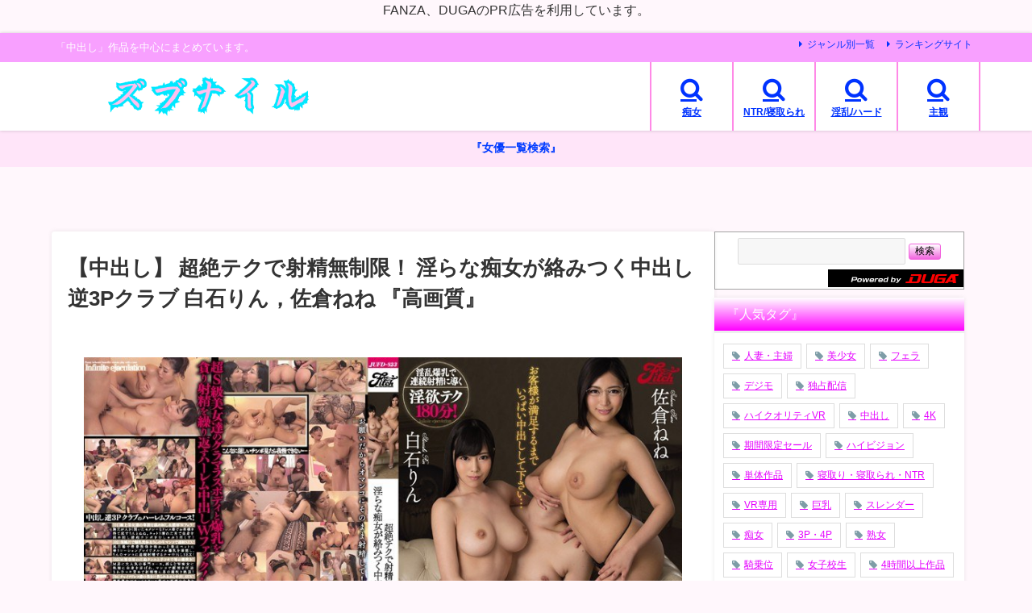

--- FILE ---
content_type: text/html; charset=UTF-8
request_url: https://zubnile.com/jufd00823/
body_size: 170045
content:
<!DOCTYPE html>
<html lang="ja">
<head>
<meta charset="utf-8">
<meta http-equiv="X-UA-Compatible" content="IE=edge">
<meta name="viewport" content="width=device-width, initial-scale=1" />
<title>【中出し】 超絶テクで射精無制限！ 淫らな痴女が絡みつく中出し逆3Pクラブ 白石りん，佐倉ねね 『高画質』</title>
<meta name="description" content="完全版動画はこちら 発売日2017-11-09 10:00:44収録時間181分シリーズ淫らな痴女が絡みつく中出し逆3Pクラブ　ジャンル中出し　痴女　淫語　3P・4P　巨乳フェチ　独占配信　ハイビジョ">
<meta name="thumbnail" content="https://zubnile.com/wp-content/uploads/2024/02/jufd00823jp-1-150x150.jpg" /><!-- Diver OGP -->
<meta property="og:locale" content="ja_JP" />
<meta property="og:title" content="【中出し】 超絶テクで射精無制限！ 淫らな痴女が絡みつく中出し逆3Pクラブ 白石りん，佐倉ねね 『高画質』" />
<meta property="og:description" content="完全版動画はこちら 発売日2017-11-09 10:00:44収録時間181分シリーズ淫らな痴女が絡みつく中出し逆3Pクラブ　ジャンル中出し　痴女　淫語　3P・4P　巨乳フェチ　独占配信　ハイビジョ" />
<meta property="og:type" content="article" />
<meta property="og:url" content="https://zubnile.com/jufd00823/" />
<meta property="og:image" content="https://zubnile.com/wp-content/uploads/2024/02/jufd00823jp-1.jpg" />
<meta property="og:site_name" content="ズブナイル" />
<meta name="twitter:site" content="nakayanpink" />
<meta name="twitter:card" content="summary_large_image" />
<meta name="twitter:title" content="【中出し】 超絶テクで射精無制限！ 淫らな痴女が絡みつく中出し逆3Pクラブ 白石りん，佐倉ねね 『高画質』" />
<meta name="twitter:url" content="https://zubnile.com/jufd00823/" />
<meta name="twitter:description" content="完全版動画はこちら 発売日2017-11-09 10:00:44収録時間181分シリーズ淫らな痴女が絡みつく中出し逆3Pクラブ　ジャンル中出し　痴女　淫語　3P・4P　巨乳フェチ　独占配信　ハイビジョ" />
<meta name="twitter:image" content="https://zubnile.com/wp-content/uploads/2024/02/jufd00823jp-1.jpg" />
<!-- / Diver OGP -->
<link rel="canonical" href="https://zubnile.com/jufd00823/">
<link rel="shortcut icon" href="https://zubnile.com/wp-content/uploads/2023/06/中出し.png">
<!--[if IE]>
		<link rel="shortcut icon" href="https://zubnile.com/wp-content/uploads/2023/06/中出し.png">
<![endif]-->
<link rel="apple-touch-icon" href="https://zubnile.com/wp-content/uploads/2023/06/中出し.png" />
<meta name='robots' content='max-image-preview' />
<link rel='dns-prefetch' href='//cdnjs.cloudflare.com' />
<link rel="alternate" type="application/rss+xml" title="ズブナイル &raquo; フィード" href="https://zubnile.com/feed/" />
<link rel="alternate" type="application/rss+xml" title="ズブナイル &raquo; コメントフィード" href="https://zubnile.com/comments/feed/" />
<link rel="alternate" type="application/rss+xml" title="ズブナイル &raquo; 【中出し】 超絶テクで射精無制限！ 淫らな痴女が絡みつく中出し逆3Pクラブ 白石りん，佐倉ねね 『高画質』 のコメントのフィード" href="https://zubnile.com/jufd00823/feed/" />
<link rel="alternate" title="oEmbed (JSON)" type="application/json+oembed" href="https://zubnile.com/wp-json/oembed/1.0/embed?url=https%3A%2F%2Fzubnile.com%2Fjufd00823%2F" />
<link rel="alternate" title="oEmbed (XML)" type="text/xml+oembed" href="https://zubnile.com/wp-json/oembed/1.0/embed?url=https%3A%2F%2Fzubnile.com%2Fjufd00823%2F&#038;format=xml" />
<style id='wp-img-auto-sizes-contain-inline-css' type='text/css'>
img:is([sizes=auto i],[sizes^="auto," i]){contain-intrinsic-size:3000px 1500px}
/*# sourceURL=wp-img-auto-sizes-contain-inline-css */
</style>
<style id='wp-block-library-inline-css' type='text/css'>
:root{--wp-block-synced-color:#7a00df;--wp-block-synced-color--rgb:122,0,223;--wp-bound-block-color:var(--wp-block-synced-color);--wp-editor-canvas-background:#ddd;--wp-admin-theme-color:#007cba;--wp-admin-theme-color--rgb:0,124,186;--wp-admin-theme-color-darker-10:#006ba1;--wp-admin-theme-color-darker-10--rgb:0,107,160.5;--wp-admin-theme-color-darker-20:#005a87;--wp-admin-theme-color-darker-20--rgb:0,90,135;--wp-admin-border-width-focus:2px}@media (min-resolution:192dpi){:root{--wp-admin-border-width-focus:1.5px}}.wp-element-button{cursor:pointer}:root .has-very-light-gray-background-color{background-color:#eee}:root .has-very-dark-gray-background-color{background-color:#313131}:root .has-very-light-gray-color{color:#eee}:root .has-very-dark-gray-color{color:#313131}:root .has-vivid-green-cyan-to-vivid-cyan-blue-gradient-background{background:linear-gradient(135deg,#00d084,#0693e3)}:root .has-purple-crush-gradient-background{background:linear-gradient(135deg,#34e2e4,#4721fb 50%,#ab1dfe)}:root .has-hazy-dawn-gradient-background{background:linear-gradient(135deg,#faaca8,#dad0ec)}:root .has-subdued-olive-gradient-background{background:linear-gradient(135deg,#fafae1,#67a671)}:root .has-atomic-cream-gradient-background{background:linear-gradient(135deg,#fdd79a,#004a59)}:root .has-nightshade-gradient-background{background:linear-gradient(135deg,#330968,#31cdcf)}:root .has-midnight-gradient-background{background:linear-gradient(135deg,#020381,#2874fc)}:root{--wp--preset--font-size--normal:16px;--wp--preset--font-size--huge:42px}.has-regular-font-size{font-size:1em}.has-larger-font-size{font-size:2.625em}.has-normal-font-size{font-size:var(--wp--preset--font-size--normal)}.has-huge-font-size{font-size:var(--wp--preset--font-size--huge)}.has-text-align-center{text-align:center}.has-text-align-left{text-align:left}.has-text-align-right{text-align:right}.has-fit-text{white-space:nowrap!important}#end-resizable-editor-section{display:none}.aligncenter{clear:both}.items-justified-left{justify-content:flex-start}.items-justified-center{justify-content:center}.items-justified-right{justify-content:flex-end}.items-justified-space-between{justify-content:space-between}.screen-reader-text{border:0;clip-path:inset(50%);height:1px;margin:-1px;overflow:hidden;padding:0;position:absolute;width:1px;word-wrap:normal!important}.screen-reader-text:focus{background-color:#ddd;clip-path:none;color:#444;display:block;font-size:1em;height:auto;left:5px;line-height:normal;padding:15px 23px 14px;text-decoration:none;top:5px;width:auto;z-index:100000}html :where(.has-border-color){border-style:solid}html :where([style*=border-top-color]){border-top-style:solid}html :where([style*=border-right-color]){border-right-style:solid}html :where([style*=border-bottom-color]){border-bottom-style:solid}html :where([style*=border-left-color]){border-left-style:solid}html :where([style*=border-width]){border-style:solid}html :where([style*=border-top-width]){border-top-style:solid}html :where([style*=border-right-width]){border-right-style:solid}html :where([style*=border-bottom-width]){border-bottom-style:solid}html :where([style*=border-left-width]){border-left-style:solid}html :where(img[class*=wp-image-]){height:auto;max-width:100%}:where(figure){margin:0 0 1em}html :where(.is-position-sticky){--wp-admin--admin-bar--position-offset:var(--wp-admin--admin-bar--height,0px)}@media screen and (max-width:600px){html :where(.is-position-sticky){--wp-admin--admin-bar--position-offset:0px}}

/*# sourceURL=wp-block-library-inline-css */
</style><style id='wp-block-heading-inline-css' type='text/css'>
h1:where(.wp-block-heading).has-background,h2:where(.wp-block-heading).has-background,h3:where(.wp-block-heading).has-background,h4:where(.wp-block-heading).has-background,h5:where(.wp-block-heading).has-background,h6:where(.wp-block-heading).has-background{padding:1.25em 2.375em}h1.has-text-align-left[style*=writing-mode]:where([style*=vertical-lr]),h1.has-text-align-right[style*=writing-mode]:where([style*=vertical-rl]),h2.has-text-align-left[style*=writing-mode]:where([style*=vertical-lr]),h2.has-text-align-right[style*=writing-mode]:where([style*=vertical-rl]),h3.has-text-align-left[style*=writing-mode]:where([style*=vertical-lr]),h3.has-text-align-right[style*=writing-mode]:where([style*=vertical-rl]),h4.has-text-align-left[style*=writing-mode]:where([style*=vertical-lr]),h4.has-text-align-right[style*=writing-mode]:where([style*=vertical-rl]),h5.has-text-align-left[style*=writing-mode]:where([style*=vertical-lr]),h5.has-text-align-right[style*=writing-mode]:where([style*=vertical-rl]),h6.has-text-align-left[style*=writing-mode]:where([style*=vertical-lr]),h6.has-text-align-right[style*=writing-mode]:where([style*=vertical-rl]){rotate:180deg}
/*# sourceURL=https://zubnile.com/wp-includes/blocks/heading/style.min.css */
</style>
<style id='wp-block-image-inline-css' type='text/css'>
.wp-block-image>a,.wp-block-image>figure>a{display:inline-block}.wp-block-image img{box-sizing:border-box;height:auto;max-width:100%;vertical-align:bottom}@media not (prefers-reduced-motion){.wp-block-image img.hide{visibility:hidden}.wp-block-image img.show{animation:show-content-image .4s}}.wp-block-image[style*=border-radius] img,.wp-block-image[style*=border-radius]>a{border-radius:inherit}.wp-block-image.has-custom-border img{box-sizing:border-box}.wp-block-image.aligncenter{text-align:center}.wp-block-image.alignfull>a,.wp-block-image.alignwide>a{width:100%}.wp-block-image.alignfull img,.wp-block-image.alignwide img{height:auto;width:100%}.wp-block-image .aligncenter,.wp-block-image .alignleft,.wp-block-image .alignright,.wp-block-image.aligncenter,.wp-block-image.alignleft,.wp-block-image.alignright{display:table}.wp-block-image .aligncenter>figcaption,.wp-block-image .alignleft>figcaption,.wp-block-image .alignright>figcaption,.wp-block-image.aligncenter>figcaption,.wp-block-image.alignleft>figcaption,.wp-block-image.alignright>figcaption{caption-side:bottom;display:table-caption}.wp-block-image .alignleft{float:left;margin:.5em 1em .5em 0}.wp-block-image .alignright{float:right;margin:.5em 0 .5em 1em}.wp-block-image .aligncenter{margin-left:auto;margin-right:auto}.wp-block-image :where(figcaption){margin-bottom:1em;margin-top:.5em}.wp-block-image.is-style-circle-mask img{border-radius:9999px}@supports ((-webkit-mask-image:none) or (mask-image:none)) or (-webkit-mask-image:none){.wp-block-image.is-style-circle-mask img{border-radius:0;-webkit-mask-image:url('data:image/svg+xml;utf8,<svg viewBox="0 0 100 100" xmlns="http://www.w3.org/2000/svg"><circle cx="50" cy="50" r="50"/></svg>');mask-image:url('data:image/svg+xml;utf8,<svg viewBox="0 0 100 100" xmlns="http://www.w3.org/2000/svg"><circle cx="50" cy="50" r="50"/></svg>');mask-mode:alpha;-webkit-mask-position:center;mask-position:center;-webkit-mask-repeat:no-repeat;mask-repeat:no-repeat;-webkit-mask-size:contain;mask-size:contain}}:root :where(.wp-block-image.is-style-rounded img,.wp-block-image .is-style-rounded img){border-radius:9999px}.wp-block-image figure{margin:0}.wp-lightbox-container{display:flex;flex-direction:column;position:relative}.wp-lightbox-container img{cursor:zoom-in}.wp-lightbox-container img:hover+button{opacity:1}.wp-lightbox-container button{align-items:center;backdrop-filter:blur(16px) saturate(180%);background-color:#5a5a5a40;border:none;border-radius:4px;cursor:zoom-in;display:flex;height:20px;justify-content:center;opacity:0;padding:0;position:absolute;right:16px;text-align:center;top:16px;width:20px;z-index:100}@media not (prefers-reduced-motion){.wp-lightbox-container button{transition:opacity .2s ease}}.wp-lightbox-container button:focus-visible{outline:3px auto #5a5a5a40;outline:3px auto -webkit-focus-ring-color;outline-offset:3px}.wp-lightbox-container button:hover{cursor:pointer;opacity:1}.wp-lightbox-container button:focus{opacity:1}.wp-lightbox-container button:focus,.wp-lightbox-container button:hover,.wp-lightbox-container button:not(:hover):not(:active):not(.has-background){background-color:#5a5a5a40;border:none}.wp-lightbox-overlay{box-sizing:border-box;cursor:zoom-out;height:100vh;left:0;overflow:hidden;position:fixed;top:0;visibility:hidden;width:100%;z-index:100000}.wp-lightbox-overlay .close-button{align-items:center;cursor:pointer;display:flex;justify-content:center;min-height:40px;min-width:40px;padding:0;position:absolute;right:calc(env(safe-area-inset-right) + 16px);top:calc(env(safe-area-inset-top) + 16px);z-index:5000000}.wp-lightbox-overlay .close-button:focus,.wp-lightbox-overlay .close-button:hover,.wp-lightbox-overlay .close-button:not(:hover):not(:active):not(.has-background){background:none;border:none}.wp-lightbox-overlay .lightbox-image-container{height:var(--wp--lightbox-container-height);left:50%;overflow:hidden;position:absolute;top:50%;transform:translate(-50%,-50%);transform-origin:top left;width:var(--wp--lightbox-container-width);z-index:9999999999}.wp-lightbox-overlay .wp-block-image{align-items:center;box-sizing:border-box;display:flex;height:100%;justify-content:center;margin:0;position:relative;transform-origin:0 0;width:100%;z-index:3000000}.wp-lightbox-overlay .wp-block-image img{height:var(--wp--lightbox-image-height);min-height:var(--wp--lightbox-image-height);min-width:var(--wp--lightbox-image-width);width:var(--wp--lightbox-image-width)}.wp-lightbox-overlay .wp-block-image figcaption{display:none}.wp-lightbox-overlay button{background:none;border:none}.wp-lightbox-overlay .scrim{background-color:#fff;height:100%;opacity:.9;position:absolute;width:100%;z-index:2000000}.wp-lightbox-overlay.active{visibility:visible}@media not (prefers-reduced-motion){.wp-lightbox-overlay.active{animation:turn-on-visibility .25s both}.wp-lightbox-overlay.active img{animation:turn-on-visibility .35s both}.wp-lightbox-overlay.show-closing-animation:not(.active){animation:turn-off-visibility .35s both}.wp-lightbox-overlay.show-closing-animation:not(.active) img{animation:turn-off-visibility .25s both}.wp-lightbox-overlay.zoom.active{animation:none;opacity:1;visibility:visible}.wp-lightbox-overlay.zoom.active .lightbox-image-container{animation:lightbox-zoom-in .4s}.wp-lightbox-overlay.zoom.active .lightbox-image-container img{animation:none}.wp-lightbox-overlay.zoom.active .scrim{animation:turn-on-visibility .4s forwards}.wp-lightbox-overlay.zoom.show-closing-animation:not(.active){animation:none}.wp-lightbox-overlay.zoom.show-closing-animation:not(.active) .lightbox-image-container{animation:lightbox-zoom-out .4s}.wp-lightbox-overlay.zoom.show-closing-animation:not(.active) .lightbox-image-container img{animation:none}.wp-lightbox-overlay.zoom.show-closing-animation:not(.active) .scrim{animation:turn-off-visibility .4s forwards}}@keyframes show-content-image{0%{visibility:hidden}99%{visibility:hidden}to{visibility:visible}}@keyframes turn-on-visibility{0%{opacity:0}to{opacity:1}}@keyframes turn-off-visibility{0%{opacity:1;visibility:visible}99%{opacity:0;visibility:visible}to{opacity:0;visibility:hidden}}@keyframes lightbox-zoom-in{0%{transform:translate(calc((-100vw + var(--wp--lightbox-scrollbar-width))/2 + var(--wp--lightbox-initial-left-position)),calc(-50vh + var(--wp--lightbox-initial-top-position))) scale(var(--wp--lightbox-scale))}to{transform:translate(-50%,-50%) scale(1)}}@keyframes lightbox-zoom-out{0%{transform:translate(-50%,-50%) scale(1);visibility:visible}99%{visibility:visible}to{transform:translate(calc((-100vw + var(--wp--lightbox-scrollbar-width))/2 + var(--wp--lightbox-initial-left-position)),calc(-50vh + var(--wp--lightbox-initial-top-position))) scale(var(--wp--lightbox-scale));visibility:hidden}}
/*# sourceURL=https://zubnile.com/wp-includes/blocks/image/style.min.css */
</style>
<style id='wp-block-paragraph-inline-css' type='text/css'>
.is-small-text{font-size:.875em}.is-regular-text{font-size:1em}.is-large-text{font-size:2.25em}.is-larger-text{font-size:3em}.has-drop-cap:not(:focus):first-letter{float:left;font-size:8.4em;font-style:normal;font-weight:100;line-height:.68;margin:.05em .1em 0 0;text-transform:uppercase}body.rtl .has-drop-cap:not(:focus):first-letter{float:none;margin-left:.1em}p.has-drop-cap.has-background{overflow:hidden}:root :where(p.has-background){padding:1.25em 2.375em}:where(p.has-text-color:not(.has-link-color)) a{color:inherit}p.has-text-align-left[style*="writing-mode:vertical-lr"],p.has-text-align-right[style*="writing-mode:vertical-rl"]{rotate:180deg}
/*# sourceURL=https://zubnile.com/wp-includes/blocks/paragraph/style.min.css */
</style>
<style id='wp-block-table-inline-css' type='text/css'>
.wp-block-table{overflow-x:auto}.wp-block-table table{border-collapse:collapse;width:100%}.wp-block-table thead{border-bottom:3px solid}.wp-block-table tfoot{border-top:3px solid}.wp-block-table td,.wp-block-table th{border:1px solid;padding:.5em}.wp-block-table .has-fixed-layout{table-layout:fixed;width:100%}.wp-block-table .has-fixed-layout td,.wp-block-table .has-fixed-layout th{word-break:break-word}.wp-block-table.aligncenter,.wp-block-table.alignleft,.wp-block-table.alignright{display:table;width:auto}.wp-block-table.aligncenter td,.wp-block-table.aligncenter th,.wp-block-table.alignleft td,.wp-block-table.alignleft th,.wp-block-table.alignright td,.wp-block-table.alignright th{word-break:break-word}.wp-block-table .has-subtle-light-gray-background-color{background-color:#f3f4f5}.wp-block-table .has-subtle-pale-green-background-color{background-color:#e9fbe5}.wp-block-table .has-subtle-pale-blue-background-color{background-color:#e7f5fe}.wp-block-table .has-subtle-pale-pink-background-color{background-color:#fcf0ef}.wp-block-table.is-style-stripes{background-color:initial;border-collapse:inherit;border-spacing:0}.wp-block-table.is-style-stripes tbody tr:nth-child(odd){background-color:#f0f0f0}.wp-block-table.is-style-stripes.has-subtle-light-gray-background-color tbody tr:nth-child(odd){background-color:#f3f4f5}.wp-block-table.is-style-stripes.has-subtle-pale-green-background-color tbody tr:nth-child(odd){background-color:#e9fbe5}.wp-block-table.is-style-stripes.has-subtle-pale-blue-background-color tbody tr:nth-child(odd){background-color:#e7f5fe}.wp-block-table.is-style-stripes.has-subtle-pale-pink-background-color tbody tr:nth-child(odd){background-color:#fcf0ef}.wp-block-table.is-style-stripes td,.wp-block-table.is-style-stripes th{border-color:#0000}.wp-block-table.is-style-stripes{border-bottom:1px solid #f0f0f0}.wp-block-table .has-border-color td,.wp-block-table .has-border-color th,.wp-block-table .has-border-color tr,.wp-block-table .has-border-color>*{border-color:inherit}.wp-block-table table[style*=border-top-color] tr:first-child,.wp-block-table table[style*=border-top-color] tr:first-child td,.wp-block-table table[style*=border-top-color] tr:first-child th,.wp-block-table table[style*=border-top-color]>*,.wp-block-table table[style*=border-top-color]>* td,.wp-block-table table[style*=border-top-color]>* th{border-top-color:inherit}.wp-block-table table[style*=border-top-color] tr:not(:first-child){border-top-color:initial}.wp-block-table table[style*=border-right-color] td:last-child,.wp-block-table table[style*=border-right-color] th,.wp-block-table table[style*=border-right-color] tr,.wp-block-table table[style*=border-right-color]>*{border-right-color:inherit}.wp-block-table table[style*=border-bottom-color] tr:last-child,.wp-block-table table[style*=border-bottom-color] tr:last-child td,.wp-block-table table[style*=border-bottom-color] tr:last-child th,.wp-block-table table[style*=border-bottom-color]>*,.wp-block-table table[style*=border-bottom-color]>* td,.wp-block-table table[style*=border-bottom-color]>* th{border-bottom-color:inherit}.wp-block-table table[style*=border-bottom-color] tr:not(:last-child){border-bottom-color:initial}.wp-block-table table[style*=border-left-color] td:first-child,.wp-block-table table[style*=border-left-color] th,.wp-block-table table[style*=border-left-color] tr,.wp-block-table table[style*=border-left-color]>*{border-left-color:inherit}.wp-block-table table[style*=border-style] td,.wp-block-table table[style*=border-style] th,.wp-block-table table[style*=border-style] tr,.wp-block-table table[style*=border-style]>*{border-style:inherit}.wp-block-table table[style*=border-width] td,.wp-block-table table[style*=border-width] th,.wp-block-table table[style*=border-width] tr,.wp-block-table table[style*=border-width]>*{border-style:inherit;border-width:inherit}
/*# sourceURL=https://zubnile.com/wp-includes/blocks/table/style.min.css */
</style>
<style id='global-styles-inline-css' type='text/css'>
:root{--wp--preset--aspect-ratio--square: 1;--wp--preset--aspect-ratio--4-3: 4/3;--wp--preset--aspect-ratio--3-4: 3/4;--wp--preset--aspect-ratio--3-2: 3/2;--wp--preset--aspect-ratio--2-3: 2/3;--wp--preset--aspect-ratio--16-9: 16/9;--wp--preset--aspect-ratio--9-16: 9/16;--wp--preset--color--black: #000000;--wp--preset--color--cyan-bluish-gray: #abb8c3;--wp--preset--color--white: #ffffff;--wp--preset--color--pale-pink: #f78da7;--wp--preset--color--vivid-red: #cf2e2e;--wp--preset--color--luminous-vivid-orange: #ff6900;--wp--preset--color--luminous-vivid-amber: #fcb900;--wp--preset--color--light-green-cyan: #7bdcb5;--wp--preset--color--vivid-green-cyan: #00d084;--wp--preset--color--pale-cyan-blue: #8ed1fc;--wp--preset--color--vivid-cyan-blue: #0693e3;--wp--preset--color--vivid-purple: #9b51e0;--wp--preset--color--light-blue: #70b8f1;--wp--preset--color--light-red: #ff8178;--wp--preset--color--light-green: #2ac113;--wp--preset--color--light-yellow: #ffe822;--wp--preset--color--light-orange: #ffa30d;--wp--preset--color--blue: #00f;--wp--preset--color--red: #f00;--wp--preset--color--purple: #674970;--wp--preset--color--gray: #ccc;--wp--preset--gradient--vivid-cyan-blue-to-vivid-purple: linear-gradient(135deg,rgb(6,147,227) 0%,rgb(155,81,224) 100%);--wp--preset--gradient--light-green-cyan-to-vivid-green-cyan: linear-gradient(135deg,rgb(122,220,180) 0%,rgb(0,208,130) 100%);--wp--preset--gradient--luminous-vivid-amber-to-luminous-vivid-orange: linear-gradient(135deg,rgb(252,185,0) 0%,rgb(255,105,0) 100%);--wp--preset--gradient--luminous-vivid-orange-to-vivid-red: linear-gradient(135deg,rgb(255,105,0) 0%,rgb(207,46,46) 100%);--wp--preset--gradient--very-light-gray-to-cyan-bluish-gray: linear-gradient(135deg,rgb(238,238,238) 0%,rgb(169,184,195) 100%);--wp--preset--gradient--cool-to-warm-spectrum: linear-gradient(135deg,rgb(74,234,220) 0%,rgb(151,120,209) 20%,rgb(207,42,186) 40%,rgb(238,44,130) 60%,rgb(251,105,98) 80%,rgb(254,248,76) 100%);--wp--preset--gradient--blush-light-purple: linear-gradient(135deg,rgb(255,206,236) 0%,rgb(152,150,240) 100%);--wp--preset--gradient--blush-bordeaux: linear-gradient(135deg,rgb(254,205,165) 0%,rgb(254,45,45) 50%,rgb(107,0,62) 100%);--wp--preset--gradient--luminous-dusk: linear-gradient(135deg,rgb(255,203,112) 0%,rgb(199,81,192) 50%,rgb(65,88,208) 100%);--wp--preset--gradient--pale-ocean: linear-gradient(135deg,rgb(255,245,203) 0%,rgb(182,227,212) 50%,rgb(51,167,181) 100%);--wp--preset--gradient--electric-grass: linear-gradient(135deg,rgb(202,248,128) 0%,rgb(113,206,126) 100%);--wp--preset--gradient--midnight: linear-gradient(135deg,rgb(2,3,129) 0%,rgb(40,116,252) 100%);--wp--preset--font-size--small: .8em;--wp--preset--font-size--medium: 1em;--wp--preset--font-size--large: 1.2em;--wp--preset--font-size--x-large: 42px;--wp--preset--font-size--xlarge: 1.5em;--wp--preset--font-size--xxlarge: 2em;--wp--preset--spacing--20: 0.44rem;--wp--preset--spacing--30: 0.67rem;--wp--preset--spacing--40: 1rem;--wp--preset--spacing--50: 1.5rem;--wp--preset--spacing--60: 2.25rem;--wp--preset--spacing--70: 3.38rem;--wp--preset--spacing--80: 5.06rem;--wp--preset--shadow--natural: 6px 6px 9px rgba(0, 0, 0, 0.2);--wp--preset--shadow--deep: 12px 12px 50px rgba(0, 0, 0, 0.4);--wp--preset--shadow--sharp: 6px 6px 0px rgba(0, 0, 0, 0.2);--wp--preset--shadow--outlined: 6px 6px 0px -3px rgb(255, 255, 255), 6px 6px rgb(0, 0, 0);--wp--preset--shadow--crisp: 6px 6px 0px rgb(0, 0, 0);--wp--custom--spacing--small: max(1.25rem, 5vw);--wp--custom--spacing--medium: clamp(2rem, 8vw, calc(4 * var(--wp--style--block-gap)));--wp--custom--spacing--large: clamp(4rem, 10vw, 8rem);--wp--custom--spacing--outer: var(--wp--custom--spacing--small, 1.25rem);--wp--custom--typography--font-size--huge: clamp(2.25rem, 4vw, 2.75rem);--wp--custom--typography--font-size--gigantic: clamp(2.75rem, 6vw, 3.25rem);--wp--custom--typography--font-size--colossal: clamp(3.25rem, 8vw, 6.25rem);--wp--custom--typography--line-height--tiny: 1.15;--wp--custom--typography--line-height--small: 1.2;--wp--custom--typography--line-height--medium: 1.4;--wp--custom--typography--line-height--normal: 1.6;}:root { --wp--style--global--content-size: 769px;--wp--style--global--wide-size: 1240px; }:where(body) { margin: 0; }.wp-site-blocks > .alignleft { float: left; margin-right: 2em; }.wp-site-blocks > .alignright { float: right; margin-left: 2em; }.wp-site-blocks > .aligncenter { justify-content: center; margin-left: auto; margin-right: auto; }:where(.wp-site-blocks) > * { margin-block-start: 1.5em; margin-block-end: 0; }:where(.wp-site-blocks) > :first-child { margin-block-start: 0; }:where(.wp-site-blocks) > :last-child { margin-block-end: 0; }:root { --wp--style--block-gap: 1.5em; }:root :where(.is-layout-flow) > :first-child{margin-block-start: 0;}:root :where(.is-layout-flow) > :last-child{margin-block-end: 0;}:root :where(.is-layout-flow) > *{margin-block-start: 1.5em;margin-block-end: 0;}:root :where(.is-layout-constrained) > :first-child{margin-block-start: 0;}:root :where(.is-layout-constrained) > :last-child{margin-block-end: 0;}:root :where(.is-layout-constrained) > *{margin-block-start: 1.5em;margin-block-end: 0;}:root :where(.is-layout-flex){gap: 1.5em;}:root :where(.is-layout-grid){gap: 1.5em;}.is-layout-flow > .alignleft{float: left;margin-inline-start: 0;margin-inline-end: 2em;}.is-layout-flow > .alignright{float: right;margin-inline-start: 2em;margin-inline-end: 0;}.is-layout-flow > .aligncenter{margin-left: auto !important;margin-right: auto !important;}.is-layout-constrained > .alignleft{float: left;margin-inline-start: 0;margin-inline-end: 2em;}.is-layout-constrained > .alignright{float: right;margin-inline-start: 2em;margin-inline-end: 0;}.is-layout-constrained > .aligncenter{margin-left: auto !important;margin-right: auto !important;}.is-layout-constrained > :where(:not(.alignleft):not(.alignright):not(.alignfull)){max-width: var(--wp--style--global--content-size);margin-left: auto !important;margin-right: auto !important;}.is-layout-constrained > .alignwide{max-width: var(--wp--style--global--wide-size);}body .is-layout-flex{display: flex;}.is-layout-flex{flex-wrap: wrap;align-items: center;}.is-layout-flex > :is(*, div){margin: 0;}body .is-layout-grid{display: grid;}.is-layout-grid > :is(*, div){margin: 0;}body{padding-top: 0px;padding-right: 0px;padding-bottom: 0px;padding-left: 0px;}:root :where(.wp-element-button, .wp-block-button__link){background-color: #32373c;border-width: 0;color: #fff;font-family: inherit;font-size: inherit;font-style: inherit;font-weight: inherit;letter-spacing: inherit;line-height: inherit;padding-top: calc(0.667em + 2px);padding-right: calc(1.333em + 2px);padding-bottom: calc(0.667em + 2px);padding-left: calc(1.333em + 2px);text-decoration: none;text-transform: inherit;}.has-black-color{color: var(--wp--preset--color--black) !important;}.has-cyan-bluish-gray-color{color: var(--wp--preset--color--cyan-bluish-gray) !important;}.has-white-color{color: var(--wp--preset--color--white) !important;}.has-pale-pink-color{color: var(--wp--preset--color--pale-pink) !important;}.has-vivid-red-color{color: var(--wp--preset--color--vivid-red) !important;}.has-luminous-vivid-orange-color{color: var(--wp--preset--color--luminous-vivid-orange) !important;}.has-luminous-vivid-amber-color{color: var(--wp--preset--color--luminous-vivid-amber) !important;}.has-light-green-cyan-color{color: var(--wp--preset--color--light-green-cyan) !important;}.has-vivid-green-cyan-color{color: var(--wp--preset--color--vivid-green-cyan) !important;}.has-pale-cyan-blue-color{color: var(--wp--preset--color--pale-cyan-blue) !important;}.has-vivid-cyan-blue-color{color: var(--wp--preset--color--vivid-cyan-blue) !important;}.has-vivid-purple-color{color: var(--wp--preset--color--vivid-purple) !important;}.has-light-blue-color{color: var(--wp--preset--color--light-blue) !important;}.has-light-red-color{color: var(--wp--preset--color--light-red) !important;}.has-light-green-color{color: var(--wp--preset--color--light-green) !important;}.has-light-yellow-color{color: var(--wp--preset--color--light-yellow) !important;}.has-light-orange-color{color: var(--wp--preset--color--light-orange) !important;}.has-blue-color{color: var(--wp--preset--color--blue) !important;}.has-red-color{color: var(--wp--preset--color--red) !important;}.has-purple-color{color: var(--wp--preset--color--purple) !important;}.has-gray-color{color: var(--wp--preset--color--gray) !important;}.has-black-background-color{background-color: var(--wp--preset--color--black) !important;}.has-cyan-bluish-gray-background-color{background-color: var(--wp--preset--color--cyan-bluish-gray) !important;}.has-white-background-color{background-color: var(--wp--preset--color--white) !important;}.has-pale-pink-background-color{background-color: var(--wp--preset--color--pale-pink) !important;}.has-vivid-red-background-color{background-color: var(--wp--preset--color--vivid-red) !important;}.has-luminous-vivid-orange-background-color{background-color: var(--wp--preset--color--luminous-vivid-orange) !important;}.has-luminous-vivid-amber-background-color{background-color: var(--wp--preset--color--luminous-vivid-amber) !important;}.has-light-green-cyan-background-color{background-color: var(--wp--preset--color--light-green-cyan) !important;}.has-vivid-green-cyan-background-color{background-color: var(--wp--preset--color--vivid-green-cyan) !important;}.has-pale-cyan-blue-background-color{background-color: var(--wp--preset--color--pale-cyan-blue) !important;}.has-vivid-cyan-blue-background-color{background-color: var(--wp--preset--color--vivid-cyan-blue) !important;}.has-vivid-purple-background-color{background-color: var(--wp--preset--color--vivid-purple) !important;}.has-light-blue-background-color{background-color: var(--wp--preset--color--light-blue) !important;}.has-light-red-background-color{background-color: var(--wp--preset--color--light-red) !important;}.has-light-green-background-color{background-color: var(--wp--preset--color--light-green) !important;}.has-light-yellow-background-color{background-color: var(--wp--preset--color--light-yellow) !important;}.has-light-orange-background-color{background-color: var(--wp--preset--color--light-orange) !important;}.has-blue-background-color{background-color: var(--wp--preset--color--blue) !important;}.has-red-background-color{background-color: var(--wp--preset--color--red) !important;}.has-purple-background-color{background-color: var(--wp--preset--color--purple) !important;}.has-gray-background-color{background-color: var(--wp--preset--color--gray) !important;}.has-black-border-color{border-color: var(--wp--preset--color--black) !important;}.has-cyan-bluish-gray-border-color{border-color: var(--wp--preset--color--cyan-bluish-gray) !important;}.has-white-border-color{border-color: var(--wp--preset--color--white) !important;}.has-pale-pink-border-color{border-color: var(--wp--preset--color--pale-pink) !important;}.has-vivid-red-border-color{border-color: var(--wp--preset--color--vivid-red) !important;}.has-luminous-vivid-orange-border-color{border-color: var(--wp--preset--color--luminous-vivid-orange) !important;}.has-luminous-vivid-amber-border-color{border-color: var(--wp--preset--color--luminous-vivid-amber) !important;}.has-light-green-cyan-border-color{border-color: var(--wp--preset--color--light-green-cyan) !important;}.has-vivid-green-cyan-border-color{border-color: var(--wp--preset--color--vivid-green-cyan) !important;}.has-pale-cyan-blue-border-color{border-color: var(--wp--preset--color--pale-cyan-blue) !important;}.has-vivid-cyan-blue-border-color{border-color: var(--wp--preset--color--vivid-cyan-blue) !important;}.has-vivid-purple-border-color{border-color: var(--wp--preset--color--vivid-purple) !important;}.has-light-blue-border-color{border-color: var(--wp--preset--color--light-blue) !important;}.has-light-red-border-color{border-color: var(--wp--preset--color--light-red) !important;}.has-light-green-border-color{border-color: var(--wp--preset--color--light-green) !important;}.has-light-yellow-border-color{border-color: var(--wp--preset--color--light-yellow) !important;}.has-light-orange-border-color{border-color: var(--wp--preset--color--light-orange) !important;}.has-blue-border-color{border-color: var(--wp--preset--color--blue) !important;}.has-red-border-color{border-color: var(--wp--preset--color--red) !important;}.has-purple-border-color{border-color: var(--wp--preset--color--purple) !important;}.has-gray-border-color{border-color: var(--wp--preset--color--gray) !important;}.has-vivid-cyan-blue-to-vivid-purple-gradient-background{background: var(--wp--preset--gradient--vivid-cyan-blue-to-vivid-purple) !important;}.has-light-green-cyan-to-vivid-green-cyan-gradient-background{background: var(--wp--preset--gradient--light-green-cyan-to-vivid-green-cyan) !important;}.has-luminous-vivid-amber-to-luminous-vivid-orange-gradient-background{background: var(--wp--preset--gradient--luminous-vivid-amber-to-luminous-vivid-orange) !important;}.has-luminous-vivid-orange-to-vivid-red-gradient-background{background: var(--wp--preset--gradient--luminous-vivid-orange-to-vivid-red) !important;}.has-very-light-gray-to-cyan-bluish-gray-gradient-background{background: var(--wp--preset--gradient--very-light-gray-to-cyan-bluish-gray) !important;}.has-cool-to-warm-spectrum-gradient-background{background: var(--wp--preset--gradient--cool-to-warm-spectrum) !important;}.has-blush-light-purple-gradient-background{background: var(--wp--preset--gradient--blush-light-purple) !important;}.has-blush-bordeaux-gradient-background{background: var(--wp--preset--gradient--blush-bordeaux) !important;}.has-luminous-dusk-gradient-background{background: var(--wp--preset--gradient--luminous-dusk) !important;}.has-pale-ocean-gradient-background{background: var(--wp--preset--gradient--pale-ocean) !important;}.has-electric-grass-gradient-background{background: var(--wp--preset--gradient--electric-grass) !important;}.has-midnight-gradient-background{background: var(--wp--preset--gradient--midnight) !important;}.has-small-font-size{font-size: var(--wp--preset--font-size--small) !important;}.has-medium-font-size{font-size: var(--wp--preset--font-size--medium) !important;}.has-large-font-size{font-size: var(--wp--preset--font-size--large) !important;}.has-x-large-font-size{font-size: var(--wp--preset--font-size--x-large) !important;}.has-xlarge-font-size{font-size: var(--wp--preset--font-size--xlarge) !important;}.has-xxlarge-font-size{font-size: var(--wp--preset--font-size--xxlarge) !important;}
/*# sourceURL=global-styles-inline-css */
</style>

<link rel='stylesheet'  href='https://zubnile.com/wp-content/plugins/contact-form-7/includes/css/styles.css?ver=6.1.4&#038;theme=6.1.11'  media='all'>
<link rel='stylesheet'  href='https://zubnile.com/wp-content/themes/diver/css/style.min.css?ver=6.9&#038;theme=6.1.11'  media='all'>
<link rel='stylesheet'  href='https://zubnile.com/wp-content/themes/diver_child/style.css?theme=6.1.11'  media='all'>
<script type="text/javascript"src="https://zubnile.com/wp-includes/js/jquery/jquery.min.js?ver=3.7.1&amp;theme=6.1.11" id="jquery-core-js"></script>
<script type="text/javascript"src="https://zubnile.com/wp-includes/js/jquery/jquery-migrate.min.js?ver=3.4.1&amp;theme=6.1.11" id="jquery-migrate-js"></script>
<link rel="https://api.w.org/" href="https://zubnile.com/wp-json/" /><link rel="alternate" title="JSON" type="application/json" href="https://zubnile.com/wp-json/wp/v2/posts/32225" /><link rel="EditURI" type="application/rsd+xml" title="RSD" href="https://zubnile.com/xmlrpc.php?rsd" />
<meta name="generator" content="WordPress 6.9" />
<link rel='shortlink' href='https://zubnile.com/?p=32225' />
      <script>
      (function(i,s,o,g,r,a,m){i['GoogleAnalyticsObject']=r;i[r]=i[r]||function(){(i[r].q=i[r].q||[]).push(arguments)},i[r].l=1*new Date();a=s.createElement(o),m=s.getElementsByTagName(o)[0];a.async=1;a.src=g;m.parentNode.insertBefore(a,m)})(window,document,'script','//www.google-analytics.com/analytics.js','ga');ga('create',"G-PEM3SHNG0Q",'auto');ga('send','pageview');</script>
      <!-- Google tag (gtag.js) -->
<script async src="https://www.googletagmanager.com/gtag/js?id=G-PEM3SHNG0Q"></script>
<script>
  window.dataLayer = window.dataLayer || [];
  function gtag(){dataLayer.push(arguments);}
  gtag('js', new Date());

  gtag('config', 'G-PEM3SHNG0Q');
</script>


<!-- 逆アクセスランキングツール -->
<script type="text/javascript">
<!--
var blzPa='rank',blzUa='7411',blzTa='3607';
-->
</script>
<script src="//js.blozoo.info/js/ranktool/analyze.js"></script>

<!-- https://blozoo.com/ -->


<meta name="referrer" content="unsafe-url"><script type="application/ld+json" class="json-ld">[
    {
        "@context": "https://schema.org",
        "@type": "BlogPosting",
        "mainEntityOfPage": {
            "@type": "WebPage",
            "@id": "https://zubnile.com/jufd00823/"
        },
        "headline": "【中出し】 超絶テクで射精無制限！ 淫らな痴女が絡みつく中出し逆3Pクラブ 白石りん，佐倉ねね 『高画質』",
        "image": [
            "https://zubnile.com/wp-content/uploads/2024/02/jufd00823jp-1.jpg",
            "https://zubnile.com/wp-content/uploads/2024/02/jufd00823jp-1-300x169.jpg",
            "https://zubnile.com/wp-content/uploads/2024/02/jufd00823jp-1-150x150.jpg"
        ],
        "description": "完全版動画はこちら 発売日2017-11-09 10:00:44収録時間181分シリーズ淫らな痴女が絡みつく中出し逆3Pクラブ　ジャンル中出し　痴女　淫語　3P・4P　巨乳フェチ　独占配信　ハイビジョ",
        "datePublished": "2024-02-21T02:07:20+09:00",
        "dateModified": "2024-02-21T02:07:20+09:00",
        "articleSection": [
            "佐倉ねね",
            "白石りん"
        ],
        "author": {
            "@type": "Person",
            "name": "nakachan",
            "url": "https://zubnile.com/author/nakachan/"
        },
        "publisher": {
            "@context": "http://schema.org",
            "@type": "Organization",
            "name": "ズブナイル",
            "description": "「中出し」作品を中心にまとめています。",
            "logo": {
                "@type": "ImageObject",
                "url": "https://zubnile.com/wp-content/uploads/2024/02/ズブナイル-3.png"
            }
        }
    }
]</script>
<style>body{background-image:url('');}</style> <style> #onlynav ul ul,#nav_fixed #nav ul ul,.header-logo #nav ul ul {visibility:hidden;opacity:0;transition:.2s ease-in-out;transform:translateY(10px);}#onlynav ul ul ul,#nav_fixed #nav ul ul ul,.header-logo #nav ul ul ul {transform:translateX(-20px) translateY(0);}#onlynav ul li:hover > ul,#nav_fixed #nav ul li:hover > ul,.header-logo #nav ul li:hover > ul{visibility:visible;opacity:1;transform:translateY(0);}#onlynav ul ul li:hover > ul,#nav_fixed #nav ul ul li:hover > ul,.header-logo #nav ul ul li:hover > ul{transform:translateX(0) translateY(0);}</style><style>body{background-color:#fff7fc;color:#333333;}:where(a){color:#333355;}:where(a):hover{color:#f568f9}:where(.content){color:#000;}:where(.content) a{color:#0072ff;}:where(.content) a:hover{color:#f265df;}.header-wrap,#header ul.sub-menu, #header ul.children,#scrollnav,.description_sp{background:#ffffff;color:#333333}.header-wrap a,#scrollnav a,div.logo_title{color:#333355;}.header-wrap a:hover,div.logo_title:hover{color:#d400ff}.drawer-nav-btn span{background-color:#333355;}.drawer-nav-btn:before,.drawer-nav-btn:after {border-color:#333355;}#scrollnav ul li a{background:#ffe5f9;color:#0033ff}.header_small_menu{background:#f8a0ff;color:#fff}.header_small_menu a{color:#0033ff}.header_small_menu a:hover{color:#ffffff}#nav_fixed.fixed, #nav_fixed #nav ul ul{background:#ffffff;color:#333333}#nav_fixed.fixed a,#nav_fixed .logo_title{color:#333355}#nav_fixed.fixed a:hover{color:#0072ff}#nav_fixed .drawer-nav-btn:before,#nav_fixed .drawer-nav-btn:after{border-color:#333355;}#nav_fixed .drawer-nav-btn span{background-color:#333355;}#onlynav{background:#ffe5f9;color:#0072ff}#onlynav ul li a{color:#0072ff}#onlynav ul ul.sub-menu{background:#ffe5f9}#onlynav div > ul > li > a:before{border-color:#0072ff}#onlynav ul > li:hover > a:hover,#onlynav ul>li:hover>a,#onlynav ul>li:hover li:hover>a,#onlynav ul li:hover ul li ul li:hover > a{background:#e8e8e8;color:#ff3ade}#onlynav ul li ul li ul:before{border-left-color:#ff3ade}#onlynav ul li:last-child ul li ul:before{border-right-color:#ff3ade}#bigfooter{background:#fff;color:#333333}#bigfooter a{color:#333355}#bigfooter a:hover{color:#0072ff}#footer{background:#fff;color:#999}#footer a{color:#333355}#footer a:hover{color:#0072ff}#sidebar .widget{background:#fff;color:#333;}#sidebar .widget a{color:#e500ff;}#sidebar .widget a:hover{color:#ff00e5;}.post-box-contents,#main-wrap #pickup_posts_container img,.hentry, #single-main .post-sub,.navigation,.single_thumbnail,.in_loop,#breadcrumb,.pickup-cat-list,.maintop-widget, .mainbottom-widget,#share_plz,.sticky-post-box,.catpage_content_wrap,.cat-post-main{background:#fff;}.post-box{border-color:#eee;}.drawer_content_title,.searchbox_content_title{background:#eee;color:#333;}.drawer-nav,#header_search{background:#ffffff}.drawer-nav,.drawer-nav a,#header_search,#header_search a{color:#ff3ade}#footer_sticky_menu{background:rgba(255,255,255,.8)}.footermenu_col{background:rgba(255,255,255,.8);color:#333;}a.page-numbers{background:#ff9bf5;color:#fff;}.pagination .current{background:#f53aff;color:#fff;}</style><style>@media screen and (min-width:1201px){#main-wrap,.header-wrap .header-logo,.header_small_content,.bigfooter_wrap,.footer_content,.container_top_widget,.container_bottom_widget{width:90%;}}@media screen and (max-width:1200px){ #main-wrap,.header-wrap .header-logo, .header_small_content, .bigfooter_wrap,.footer_content, .container_top_widget, .container_bottom_widget{width:96%;}}@media screen and (max-width:768px){#main-wrap,.header-wrap .header-logo,.header_small_content,.bigfooter_wrap,.footer_content,.container_top_widget,.container_bottom_widget{width:100%;}}@media screen and (min-width:960px){#sidebar {width:310px;}}#pickup_posts_container li > a,.post-box-thumbnail__wrap::before{padding-top:100%;}</style><style>@media screen and (min-width:1201px){#main-wrap{width:90%;}}@media screen and (max-width:1200px){ #main-wrap{width:96%;}}</style><style type="text/css" id="diver-custom-heading-css">.content h2:where(:not([class])),:where(.is-editor-blocks) :where(.content) h2:not(.sc_heading){color:#fff;background-color:#f3afff;border-radius:5px;}.content h3:where(:not([class])),:where(.is-editor-blocks) :where(.content) h3:not(.sc_heading){color:#000;background-color:#000;border-bottom:2px solid #000;background:transparent;padding-left:0px;padding-right:0px;}.content h4:where(:not([class])),:where(.is-editor-blocks) :where(.content) h4:not(.sc_heading){color:#000;background-color:#000;background:transparent;display:flex;align-items:center;padding:0px;}.content h4:where(:not([class])):before,:where(.is-editor-blocks) :where(.content) h4:not(.sc_heading):before{content:"";width:.6em;height:.6em;margin-right:.6em;background-color:#000;transform:rotate(45deg);}.content h5:where(:not([class])),:where(.is-editor-blocks) :where(.content) h5:not(.sc_heading){color:#000;}</style><noscript><style>.lazyload[data-src]{display:none !important;}</style></noscript><style>.lazyload{background-image:none !important;}.lazyload:before{background-image:none !important;}</style><link rel="icon" href="https://zubnile.com/wp-content/uploads/2023/06/cropped-中出し-32x32.png" sizes="32x32" />
<link rel="icon" href="https://zubnile.com/wp-content/uploads/2023/06/cropped-中出し-192x192.png" sizes="192x192" />
<link rel="apple-touch-icon" href="https://zubnile.com/wp-content/uploads/2023/06/cropped-中出し-180x180.png" />
<meta name="msapplication-TileImage" content="https://zubnile.com/wp-content/uploads/2023/06/cropped-中出し-270x270.png" />
		<style type="text/css" id="wp-custom-css">
			.parent {
  display: flex;
  justify-content: center;
  width: auto;
  padding: 20px;
}
 
.child {
  width: 100px;
  height: 100px;
  margin: 0px;
}



@media screen and (max-width:640px){
.post-cat{
	display:none !important;
}
}

 .post-meta .cat-tag {
    display: none;
}


.grid_post-box .post-cat {
    display: none;
}




.sample {
	position: relative;
	padding-bottom: 56.25%;
	height: 0;
	overflow: hidden;
}

.sample iframe{
	position: absolute;
	top: 0;
	left: 0;
	width: 100%;
	height: 100%;
}

.img-flex {
	display: flex;
	flex-wrap:wrap;
	justify-content: start;
}

.img-cont {
	padding: 5px;
	width: 110px;
}

.detail-table th {
	width:40%;
}

.detail-table td {
	width:60%;
}

@media screen and (max-width: 768px) {
	
	.detail-table {
		width: 100%;
	}
	
	.detail-table th,
	.detail-table td {
		display: block;
		width: 100%;
	}
	
	.detail-table th {
		border-bottom: none;
	}
	
}

.img-flex {
	display: flex;
	flex-wrap:wrap;
	justify-content: start;
}

.img-cont {
	padding: 5px;
	width: 110px;
}
/*カテゴリー色変更*/
single-main .post-meta .tag, #single-main .article_footer .tag {
    display: inline-block;
    margin-right: 5px;
    padding: 0.3em 0.5em;
    border-radius: 2px;
    margin-top: 5px;
    vertical-align: middle;
    background: #ffcef6;
    font-size: .8em;
}

.recommend-cat {
    color: #000;
    font-size: 11px;
    font-weight: bold;
    padding: 2px 4px;
    position: absolute;
    background: #ffcef6;
    bottom: 0;
    right: 0;
}		</style>
		
<script src="https://www.youtube.com/iframe_api"></script>

<link rel='stylesheet'  href='https://maxcdn.bootstrapcdn.com/font-awesome/4.7.0/css/font-awesome.min.css'  media='all'>
<link rel='stylesheet'  href='https://cdnjs.cloudflare.com/ajax/libs/lity/2.3.1/lity.min.css'  media='all'>
</head>
<body itemscope="itemscope" itemtype="http://schema.org/WebPage" class="wp-singular post-template-default single single-post postid-32225 single-format-standard wp-embed-responsive wp-theme-diver wp-child-theme-diver_child is-editor-blocks l-sidebar-right">

<div id="container">
<!-- header -->
	<!-- lpページでは表示しない -->
	<div id="header" class="clearfix">
			<div class="firstview_custom clearfix"><p style="text-align: center;">FANZA、DUGAのPR広告を利用しています。</p>
</div>		<header class="header-wrap" role="banner" itemscope="itemscope" itemtype="http://schema.org/WPHeader">
			<div class="header_small_menu clearfix">
		<div class="header_small_content">
			<div id="description">「中出し」作品を中心にまとめています。</div>
			<nav class="header_small_menu_right" role="navigation" itemscope="itemscope" itemtype="http://scheme.org/SiteNavigationElement">
				<ul id="menu-%e3%83%98%e3%83%83%e3%83%80%e3%83%bc%e3%83%a1%e3%83%8b%e3%83%a5%e3%83%bc" class="menu"><li id="menu-item-22127" class="menu-item menu-item-type-custom menu-item-object-custom menu-item-22127"><a href="https://lit.link/nakayanpink">ジャンル別一覧</a></li>
<li id="menu-item-22129" class="menu-item menu-item-type-custom menu-item-object-custom menu-item-22129"><a href="http://www.adultblogranking.com/link/?id=2107712">ランキングサイト</a></li>
</ul>			</nav>
		</div>
	</div>

			<div class="header-logo clearfix">
				<!-- 	<button type="button" class="drawer-toggle drawer-hamburger">
	  <span class="sr-only">toggle navigation</span>
	  <span class="drawer-hamburger-icon"></span>
	</button> -->

	<div class="drawer-nav-btn-wrap"><span class="drawer-nav-btn"><span></span></span></div>


	<div class="header_search"><a href="#header_search" class="header_search_btn" data-lity><div class="header_search_inner"><i class="fa fa-search" aria-hidden="true"></i><div class="header_search_title">SEARCH</div></div></a></div>

				<!-- /Navigation -->

								<div id="logo">
										<a href="https://zubnile.com/">
						
															<img src="[data-uri]" alt="ズブナイル" width="1200" height="150" data-src="https://zubnile.com/wp-content/uploads/2024/02/ズブナイル-3.png" decoding="async" class="lazyload" data-eio-rwidth="1200" data-eio-rheight="150"><noscript><img src="https://zubnile.com/wp-content/uploads/2024/02/ズブナイル-3.png" alt="ズブナイル" width="1200" height="150" data-eio="l"></noscript>
							
											</a>
				</div>
				<div class="nav_in_btn">
	<ul>
			<li class="nav_in_btn_list_1"><a href="https://zubnile.com/?s=&cat=&tag%5B%5D=%25e7%2597%25b4%25e5%25a5%25b3"  ><i class="fa fa-search"></i><span>痴女</span></a></li>
			<li class="nav_in_btn_list_2"><a href="https://zubnile.com/?s=NTR&cat="  ><i class="fa fa-search"></i><span>NTR/寝取られ</span></a></li>
			<li class="nav_in_btn_list_3"><a href="https://zubnile.com/?s=&cat=&tag%5B%5D=%25e6%25b7%25ab%25e4%25b9%25b1%25e3%2583%25bb%25e3%2583%258f%25e3%2583%25bc%25e3%2583%2589%25e7%25b3%25bb"  ><i class="fa fa-search"></i><span>淫乱/ハード</span></a></li>
			<li class="nav_in_btn_list_4"><a href="https://zubnile.com/?s=&cat=&tag%5B%5D=%25e4%25b8%25bb%25e8%25a6%25b3"  ><i class="fa fa-search"></i><span>主観</span></a></li>
		</ul>
</div>

			</div>
		</header>
		<nav id="scrollnav" role="navigation" itemscope="itemscope" itemtype="http://scheme.org/SiteNavigationElement">
			<div class="menu-%e3%83%98%e3%83%83%e3%83%80%e3%83%bc%e3%83%a1%e3%83%8b%e3%83%a5%e3%83%bc-container"><ul id="scroll-menu"><li class="menu-item menu-item-type-custom menu-item-object-custom menu-item-22127"><a href="https://lit.link/nakayanpink">ジャンル別一覧</a></li>
<li class="menu-item menu-item-type-custom menu-item-object-custom menu-item-22129"><a href="http://www.adultblogranking.com/link/?id=2107712">ランキングサイト</a></li>
</ul></div>		</nav>
									<nav id="onlynav" class="onlynav" role="navigation" itemscope="itemscope" itemtype="http://scheme.org/SiteNavigationElement">
							</nav>
					</div>
	<div class="d_sp">
		</div>
	
<div class="header_message clearfix" style="background:#ffe5f9;">
			 <a class="header_message_wrap" href="https://click.duga.jp/main/av/43395-01" >
			<div class="header_message_text" style="color: #003bff">
						『女優一覧検索』			</div>
		</a>
	</div>

			<div class="container_top_widget">
			<div class="container_top_widget_content clearfix">
			
        
        <div id="diver_widget_pcsp-6" class="widget containertop-widget containerwidget widget_diver_widget_pcsp">      
                              <div class="textwidget">
                    <!-- 画像RSS -->
<div id="blz_rss_19183_7411">
<script type="text/javascript">
<!--
var blzP='rss',blzT='19183',blzU='7411',blzAC='2';
-->
</script>
<script src="//js.blozoo.info/js/rsstool/blogparts.js"></script>
</div>
<!-- https://blozoo.com/ -->
                </div>
            </div>			</div>
		</div>
	<div id="main-wrap">
	<!-- main -->
		<div class="l-main-container">
		<main id="single-main"  style="margin-right:-330px;padding-right:330px;" role="main">
					
								 
					<div id="content_area" class="fadeIn animated">
												<article id="post-32225" class="post-32225 post type-post status-publish format-standard has-post-thumbnail hentry category-405 category-1343 tag-3p4p tag-5 tag-10 tag-492 tag-248 tag-17 tag-57">
							<header>
								<div class="post-meta clearfix">
									<div class="cat-tag">
																					<div class="single-post-category" style="background:"><a href="https://zubnile.com/category/%e4%bd%90%e5%80%89%e3%81%ad%e3%81%ad/" rel="category tag">佐倉ねね</a></div>
																					<div class="single-post-category" style="background:"><a href="https://zubnile.com/category/%e7%99%bd%e7%9f%b3%e3%82%8a%e3%82%93/" rel="category tag">白石りん</a></div>
																													</div>

									<h1 class="single-post-title entry-title">【中出し】 超絶テクで射精無制限！ 淫らな痴女が絡みつく中出し逆3Pクラブ 白石りん，佐倉ねね 『高画質』</h1>
									<div class="post-meta-bottom">
																																				
									</div>
																	</div>
								    
    							</header>
							<section class="single-post-main">
																		

									<div class="content">
																		

<div class="wp-block-image"><figure class="aligncenter size-large"><a href="https://al.dmm.co.jp/?lurl=https%3A%2F%2Fwww.dmm.co.jp%2Fdigital%2Fvideoa%2F-%2Fdetail%2F%3D%2Fcid%3Djufd00823%2F&amp;af_id=nakayan-998&amp;ch=api" target="_blank" rel="noopener"><img fetchpriority="high" decoding="async" src="https://pics.dmm.co.jp/digital/video/jufd00823/jufd00823pl.jpg" alt="超絶テクで射精無制限！ 淫らな痴女が絡みつく中出し逆3Pクラブ 白石りん，佐倉ねね" width="800" height="538" /></a></figure></div>





<p style="text-align:center"><div style="width:100%; padding-top: 75%; position:relative;">
<iframe  width="100%" height="100%" max-width="1280px" style="position: absolute; top: 0; left: 0;" scrolling="no" frameborder="0" allowfullscreen data-src="https://www.dmm.co.jp/litevideo/-/part/=/affi_id=nakayan-998/cid=jufd00823/size=644_414/" class="lazyload"></iframe>
</div>






<div class="wp-block-buttons is-content-justification-center">
<div class="wp-block-button has-custom-width wp-block-button__width-100 btn-lg"><a href="https://al.dmm.co.jp/?lurl=https%3A%2F%2Fwww.dmm.co.jp%2Fdigital%2Fvideoa%2F-%2Fdetail%2F%3D%2Fcid%3Djufd00823%2F&amp;af_id=nakayan-998&amp;ch=api" class="wp-block-button__link" style="border-radius:5px;color:#000000;background-color:#c7fffe" target="_blank" rel="noopener">完全版動画はこちら</a></div>
</div>






<figure class="wp-block-table"><table class="detail-table"><tbody><tr><th>発売日</th><td>2017-11-09 10:00:44</td></tr><tr><th>収録時間</th><td>181分</td></tr><tr><th>シリーズ</th><td>淫らな痴女が絡みつく中出し逆3Pクラブ　</td></tr><tr><th>ジャンル</th><td><a href="https://zubnile.com/tag/%e4%b8%ad%e5%87%ba%e3%81%97/">中出し</a>　<a href="https://zubnile.com/tag/%e7%97%b4%e5%a5%b3/">痴女</a>　<a href="https://zubnile.com/tag/%e6%b7%ab%e8%aa%9e/">淫語</a>　<a href="https://zubnile.com/tag/3p%e3%83%bb4p/">3P・4P</a>　<a href="https://zubnile.com/tag/%e5%b7%a8%e4%b9%b3%e3%83%95%e3%82%a7%e3%83%81/">巨乳フェチ</a>　<a href="https://zubnile.com/tag/%e7%8b%ac%e5%8d%a0%e9%85%8d%e4%bf%a1/">独占配信</a>　<a href="https://zubnile.com/tag/%e3%83%8f%e3%82%a4%e3%83%93%e3%82%b8%e3%83%a7%e3%83%b3/">ハイビジョン</a>　</td></tr><tr><th>女優</th><td><a href="https://zubnile.com/category/%e4%bd%90%e5%80%89%e3%81%ad%e3%81%ad/">佐倉ねね</a>　<a href="https://zubnile.com/category/%e7%99%bd%e7%9f%b3%e3%82%8a%e3%82%93/">白石りん</a>　</td></tr><tr><th>メーカー</th><td>Fitch　</td></tr><tr><th>レーベル</th><td>Fitch　</td></tr><tr><th>品番</th><td>jufd00823</td></tr><tr><th>価格</th><td>￥300~</td></tr></tbody></table></figure>






<div class="wp-block-image aligncenter"><figure class="aligncenter"><a href="https://pics.dmm.co.jp/digital/video/jufd00823/jufd00823jp-1.jpg" target="_blank" rel="noreferrer noopener"><img decoding="async" data-src="https://pics.dmm.co.jp/digital/video/jufd00823/jufd00823jp-1.jpg" alt="超絶テクで射精無制限！ 淫らな痴女が絡みつく中出し逆3Pクラブ 白石りん，佐倉ねね 画像1" width="800" height="450" class="lazyload" /></a></figure></div>


<div class="wp-block-image aligncenter"><figure class="aligncenter"><a href="https://pics.dmm.co.jp/digital/video/jufd00823/jufd00823jp-2.jpg" target="_blank" rel="noreferrer noopener"><img decoding="async" data-src="https://pics.dmm.co.jp/digital/video/jufd00823/jufd00823jp-2.jpg" alt="超絶テクで射精無制限！ 淫らな痴女が絡みつく中出し逆3Pクラブ 白石りん，佐倉ねね 画像2" width="800" height="450" class="lazyload" /></a></figure></div>


<div class="wp-block-image aligncenter"><figure class="aligncenter"><a href="https://pics.dmm.co.jp/digital/video/jufd00823/jufd00823jp-3.jpg" target="_blank" rel="noreferrer noopener"><img decoding="async" data-src="https://pics.dmm.co.jp/digital/video/jufd00823/jufd00823jp-3.jpg" alt="超絶テクで射精無制限！ 淫らな痴女が絡みつく中出し逆3Pクラブ 白石りん，佐倉ねね 画像3" width="800" height="450" class="lazyload" /></a></figure></div>


<div class="wp-block-image aligncenter"><figure class="aligncenter"><a href="https://pics.dmm.co.jp/digital/video/jufd00823/jufd00823jp-4.jpg" target="_blank" rel="noreferrer noopener"><img decoding="async" data-src="https://pics.dmm.co.jp/digital/video/jufd00823/jufd00823jp-4.jpg" alt="超絶テクで射精無制限！ 淫らな痴女が絡みつく中出し逆3Pクラブ 白石りん，佐倉ねね 画像4" width="800" height="450" class="lazyload" /></a></figure></div>


<div class="wp-block-image aligncenter"><figure class="aligncenter"><a href="https://pics.dmm.co.jp/digital/video/jufd00823/jufd00823jp-5.jpg" target="_blank" rel="noreferrer noopener"><img decoding="async" data-src="https://pics.dmm.co.jp/digital/video/jufd00823/jufd00823jp-5.jpg" alt="超絶テクで射精無制限！ 淫らな痴女が絡みつく中出し逆3Pクラブ 白石りん，佐倉ねね 画像5" width="800" height="450" class="lazyload" /></a></figure></div>


<div class="wp-block-image aligncenter"><figure class="aligncenter"><a href="https://pics.dmm.co.jp/digital/video/jufd00823/jufd00823jp-6.jpg" target="_blank" rel="noreferrer noopener"><img decoding="async" data-src="https://pics.dmm.co.jp/digital/video/jufd00823/jufd00823jp-6.jpg" alt="超絶テクで射精無制限！ 淫らな痴女が絡みつく中出し逆3Pクラブ 白石りん，佐倉ねね 画像6" width="800" height="450" class="lazyload" /></a></figure></div>


<div class="wp-block-image aligncenter"><figure class="aligncenter"><a href="https://pics.dmm.co.jp/digital/video/jufd00823/jufd00823jp-7.jpg" target="_blank" rel="noreferrer noopener"><img decoding="async" data-src="https://pics.dmm.co.jp/digital/video/jufd00823/jufd00823jp-7.jpg" alt="超絶テクで射精無制限！ 淫らな痴女が絡みつく中出し逆3Pクラブ 白石りん，佐倉ねね 画像7" width="800" height="450" class="lazyload" /></a></figure></div>


<div class="wp-block-image aligncenter"><figure class="aligncenter"><a href="https://pics.dmm.co.jp/digital/video/jufd00823/jufd00823jp-8.jpg" target="_blank" rel="noreferrer noopener"><img decoding="async" data-src="https://pics.dmm.co.jp/digital/video/jufd00823/jufd00823jp-8.jpg" alt="超絶テクで射精無制限！ 淫らな痴女が絡みつく中出し逆3Pクラブ 白石りん，佐倉ねね 画像8" width="800" height="450" class="lazyload" /></a></figure></div>


<div class="wp-block-image aligncenter"><figure class="aligncenter"><a href="https://pics.dmm.co.jp/digital/video/jufd00823/jufd00823jp-9.jpg" target="_blank" rel="noreferrer noopener"><img decoding="async" data-src="https://pics.dmm.co.jp/digital/video/jufd00823/jufd00823jp-9.jpg" alt="超絶テクで射精無制限！ 淫らな痴女が絡みつく中出し逆3Pクラブ 白石りん，佐倉ねね 画像9" width="800" height="450" class="lazyload" /></a></figure></div>


<div class="wp-block-image aligncenter"><figure class="aligncenter"><a href="https://pics.dmm.co.jp/digital/video/jufd00823/jufd00823jp-10.jpg" target="_blank" rel="noreferrer noopener"><img decoding="async" data-src="https://pics.dmm.co.jp/digital/video/jufd00823/jufd00823jp-10.jpg" alt="超絶テクで射精無制限！ 淫らな痴女が絡みつく中出し逆3Pクラブ 白石りん，佐倉ねね 画像10" width="800" height="450" class="lazyload" /></a></figure></div>


<div class="wp-block-image aligncenter"><figure class="aligncenter"><a href="https://pics.dmm.co.jp/digital/video/jufd00823/jufd00823jp-11.jpg" target="_blank" rel="noreferrer noopener"><img decoding="async" data-src="https://pics.dmm.co.jp/digital/video/jufd00823/jufd00823jp-11.jpg" alt="超絶テクで射精無制限！ 淫らな痴女が絡みつく中出し逆3Pクラブ 白石りん，佐倉ねね 画像11" width="800" height="450" class="lazyload" /></a></figure></div>


<div class="wp-block-image aligncenter"><figure class="aligncenter"><a href="https://pics.dmm.co.jp/digital/video/jufd00823/jufd00823jp-12.jpg" target="_blank" rel="noreferrer noopener"><img decoding="async" data-src="https://pics.dmm.co.jp/digital/video/jufd00823/jufd00823jp-12.jpg" alt="超絶テクで射精無制限！ 淫らな痴女が絡みつく中出し逆3Pクラブ 白石りん，佐倉ねね 画像12" width="800" height="450" class="lazyload" /></a></figure></div>





<h6 class="wp-block-heading">超絶テクで射精無制限！ 淫らな痴女が絡みつく中出し逆3Pクラブ 白石りん，佐倉ねね</h6>




<h4 class="wp-block-heading">【プロフィール】佐倉ねね</h4>

<div class="wp-block-media-text alignwide is-stacked-on-mobile is-vertically-aligned-top" style="grid-template-columns:30% auto"><figure class="wp-block-media-text__media">
<a href="https://al.dmm.co.jp/?lurl=https%3A%2F%2Fwww.dmm.co.jp%2Fdigital%2Fvideoa%2F-%2Flist%2F%3D%2Farticle%3Dactress%2Fid%3D1034927%2F&amp;af_id=nakayan-998&amp;ch=api" target="_blank" rel="noopener"><img decoding="async" data-src="http://pics.dmm.co.jp/mono/actjpgs/sakura_nene.jpg" alt="佐倉ねね" width="200" height="200" class="lazyload" /></a></figure><div class="wp-block-media-text__content">
<ul><li>バスト : ヒミツ♡</li><li>ウエスト : ヒミツ♡</li><li>ヒップ : ヒミツ♡</li><li><a href="https://al.dmm.co.jp/?lurl=https%3A%2F%2Fwww.dmm.co.jp%2Fdigital%2Fvideoa%2F-%2Flist%2F%3D%2Farticle%3Dactress%2Fid%3D1034927%2F&amp;af_id=nakayan-998&amp;ch=api" target="_blank" rel="noopener">佐倉ねねの作品一覧</a></li></ul>
</div></div>

<h4 class="wp-block-heading">【プロフィール】白石りん</h4>

<div class="wp-block-media-text alignwide is-stacked-on-mobile is-vertically-aligned-top" style="grid-template-columns:30% auto"><figure class="wp-block-media-text__media">
<a href="https://al.dmm.co.jp/?lurl=https%3A%2F%2Fwww.dmm.co.jp%2Fdigital%2Fvideoa%2F-%2Flist%2F%3D%2Farticle%3Dactress%2Fid%3D1036506%2F&amp;af_id=nakayan-998&amp;ch=api" target="_blank" rel="noopener"><img decoding="async" data-src="http://pics.dmm.co.jp/mono/actjpgs/siraisi_rin.jpg" alt="白石りん" width="200" height="200" class="lazyload" /></a></figure><div class="wp-block-media-text__content">
<ul><li>バスト : ヒミツ♡</li><li>ウエスト : ヒミツ♡</li><li>ヒップ : ヒミツ♡</li><li><a href="https://al.dmm.co.jp/?lurl=https%3A%2F%2Fwww.dmm.co.jp%2Fdigital%2Fvideoa%2F-%2Flist%2F%3D%2Farticle%3Dactress%2Fid%3D1036506%2F&amp;af_id=nakayan-998&amp;ch=api" target="_blank" rel="noopener">白石りんの作品一覧</a></li></ul>
</div></div>





<p style="text-align:center"><div style="width:100%; padding-top: 75%; position:relative;">
<iframe  width="100%" height="100%" max-width="1280px" style="position: absolute; top: 0; left: 0;" scrolling="no" frameborder="0" allowfullscreen data-src="https://www.dmm.co.jp/litevideo/-/part/=/affi_id=nakayan-998/cid=jufd00823/size=644_414/" class="lazyload"></iframe>
</div>






<div class="wp-block-buttons is-content-justification-center">
<div class="wp-block-button has-custom-width wp-block-button__width-100 btn-lg"><a href="https://al.dmm.co.jp/?lurl=https%3A%2F%2Fwww.dmm.co.jp%2Fdigital%2Fvideoa%2F-%2Fdetail%2F%3D%2Fcid%3Djufd00823%2F&amp;af_id=nakayan-998&amp;ch=api" class="wp-block-button__link" style="border-radius:5px;color:#000000;background-color:#c7fffe" target="_blank" rel="noopener">完全版動画はこちら</a></div>
</div>



<p style="text-align:right"><a href="https://affiliate.dmm.com/api/"><img decoding="async" data-src="https://p.dmm.co.jp/p/affiliate/web_service/r18_135_17.gif" width="135" height="17" alt="WEB SERVICE BY FANZA" class="lazyload" /></a></p>

									</div>

									
									<div class="bottom_ad clearfix">
											            <div class="clearfix diver_widget_adarea">
                <div class="diver_widget_adlabel"></div>
                                    <div class="diver_ad"><div id="erKokOrigin1" class="erKokOrigin"></div><script src="//kok.eroterest.net/origin/?da=nakayan-029&ma=S4ZDXU47KQKYOBB46JND5ZWT6H&tag=&pch=&n=&rn=&spn=&sprn=&ms=&mw=&mw2=&mt=&mcl=&mbg=&mc=&msz=&ts=&tt=&tcl=&tbg=&tsz=&tlh=&tc=&tmc=&tu=&lts=&ltt=&ltcl=&ltbg=&ltsz=&ltr=&ltlh=&ltc=&ltmc=&ltu=&ds=&dt=&dcl=&dsz=&dlh=&dc=&lds=&ldt=&ldcl=&ldsz=&ldr=&ldlh=&ldc=&ids=&idss=&ib=&ibs=&ibc=&ir=&irs=&ls=&lsbg=&lsc=&sf=1"></script></div>
                            </div>
            <div id="diver_widget_search-3" class="widget widget_diver_widget_search"><form class="search-widget" method="get" action="https://zubnile.com"><div class="search-widget__col"><label class="search-widget__label">キーワード</label><input type="text" name="s" class="search-widget__input" placeholder="キーワードを入力" value=""></div><div class="search-widget__col"><label class="search-widget__label">カテゴリー</label><div class="search-widget__select"><select name="cat"><option value>カテゴリーを選択</option><option value="3980" >Abigaile Johnson</option><option value="3215" >Ai</option><option value="93" >AIKA</option><option value="2538" >Alice（鈴木ありす）</option><option value="456" >ANRI</option><option value="3538" >ARIA</option><option value="4488" >Blake Blossom（ブレイク・ブロッサム）</option><option value="1655" >CHIYU</option><option value="3534" >COCONA（ココナ）</option><option value="1026" >EMILY（桜庭ひかり）</option><option value="3994" >EMIRI</option><option value="1791" >Emma Starletto</option><option value="1334" >ERIKA（モカ、MOKA）</option><option value="811" >ERINA</option><option value="4637" >Hazel Moore</option><option value="720" >Hitomi（田中瞳）</option><option value="2038" >ICHIKA</option><option value="23" >JULIA</option><option value="1974" >KAORI</option><option value="3795" >Kyler Quinn（カイラー・クイン）</option><option value="4322" >Lilly</option><option value="1521" >Maika（MEW）</option><option value="2483" >MAKI</option><option value="3536" >MARIA</option><option value="4118" >MIKA</option><option value="512" >MINAMO</option><option value="1599" >MIRANO</option><option value="1718" >MIYABI</option><option value="1070" >NAOMI</option><option value="2850" >NAOO</option><option value="1426" >NAO（美竹すず）</option><option value="2795" >NATSUKA</option><option value="1311" >NATSUKI</option><option value="629" >Nia（伊東める）</option><option value="2138" >NIMO</option><option value="4007" >RAN</option><option value="414" >REMI</option><option value="4157" >Rico</option><option value="838" >RION</option><option value="757" >RISA</option><option value="2534" >RUMIKA</option><option value="4287" >SAKURA</option><option value="3537" >SARA</option><option value="3784" >Scarlett Alexis</option><option value="2364" >SERA</option><option value="3199" >YUNA</option><option value="3885" >YUNI</option><option value="1" >『女優』</option><option value="283" >あいださくら</option><option value="725" >あいだ飛鳥</option><option value="1968" >あいり</option><option value="3496" >あいる</option><option value="3628" >あおい</option><option value="396" >あおいれな</option><option value="4613" >あおい夢莉</option><option value="4316" >あおい藍</option><option value="2778" >あかぎ碧</option><option value="3353" >あかり</option><option value="3243" >あきな</option><option value="1303" >あけみみう</option><option value="2348" >あさみ潤</option><option value="2225" >あざみねね</option><option value="1625" >あすか光希</option><option value="1850" >あすな小春</option><option value="1446" >あず希</option><option value="99" >あべみかこ</option><option value="3978" >あべ藍</option><option value="503" >あまねめぐり</option><option value="1293" >あまね弥生</option><option value="3569" >あやせ舞菜</option><option value="2838" >あやね遥菜</option><option value="1156" >あやめ陽菜</option><option value="1897" >あゆな虹恋</option><option value="3749" >あゆみ</option><option value="1292" >あゆみ莉花</option><option value="278" >ありさ（中野ありさ）</option><option value="3136" >いずみ</option><option value="3820" >いろはめる</option><option value="2685" >うららか麗</option><option value="2515" >うるや真帆</option><option value="865" >かぐや凛</option><option value="2657" >かさいあみ</option><option value="1960" >かすみりさ</option><option value="1025" >かなで自由</option><option value="2663" >かほ</option><option value="971" >きみかわ結衣</option><option value="463" >きみと歩実</option><option value="2901" >きみの奈津</option><option value="4689" >きみの雫</option><option value="1866" >くるみ</option><option value="2780" >ここな友紀</option><option value="1965" >さくらみゆき</option><option value="1948" >さくらゆら</option><option value="281" >さくら悠</option><option value="4190" >さざなみぺぺ</option><option value="4042" >さちのうた</option><option value="4098" >さつき百合</option><option value="29" >さつき芽衣</option><option value="1991" >さとうみつ</option><option value="1369" >さとう愛理</option><option value="1205" >さとう遥希</option><option value="1478" >しおかわ雲丹</option><option value="1693" >しほのちさ</option><option value="2226" >すずきりりか</option><option value="2465" >すみれ</option><option value="2692" >すみれ美香</option><option value="1504" >たかせ由奈</option><option value="3207" >たかなしるう</option><option value="893" >たかなみ花蓮</option><option value="702" >たちばな日菜</option><option value="2565" >ちなみん</option><option value="1483" >ちびとり</option><option value="325" >ちゃんよた</option><option value="1181" >ちゃんるな</option><option value="2305" >つくしみか</option><option value="341" >つぼみ</option><option value="2955" >つゆの優</option><option value="1601" >てんしちゃん</option><option value="2999" >とみの伊織</option><option value="2790" >なお</option><option value="332" >なごみ</option><option value="1066" >なつき</option><option value="3744" >なつふゆか</option><option value="437" >なつめ愛莉</option><option value="3584" >ななこ</option><option value="3317" >ななせ麻衣</option><option value="552" >のあういか</option><option value="2065" >のぞみ</option><option value="3603" >ののか</option><option value="2480" >はとり心咲</option><option value="3064" >はぴまる</option><option value="3493" >はるか</option><option value="3119" >はるかみらい</option><option value="4291" >はるか悠</option><option value="1439" >ひかり唯</option><option value="2161" >ひなたいのり</option><option value="643" >ひなたまりん</option><option value="4051" >ひなたりこ</option><option value="1299" >ひなた澪</option><option value="4349" >ひなた結衣（椿ハルナ）</option><option value="4119" >ひなのりく</option><option value="354" >ひなみれん</option><option value="2266" >ひばり結羽</option><option value="4489" >ふわり</option><option value="3460" >ふわり結愛</option><option value="2129" >ほしあすか</option><option value="3672" >ほしの景子</option><option value="2254" >ほのかまゆ</option><option value="2229" >ほのか美空</option><option value="239" >ましろ杏</option><option value="4275" >まなかかな</option><option value="564" >まみや羽花</option><option value="3122" >まゆ</option><option value="1408" >まゆり</option><option value="1988" >まりか</option><option value="3123" >みお</option><option value="4370" >みかみみお</option><option value="3223" >みさきみさ</option><option value="3447" >みずき麗花</option><option value="853" >みずしの葉月</option><option value="230" >みつ葉（菊川みつ葉）</option><option value="1331" >みづき乃愛</option><option value="1437" >みづなれい（みずなれい）</option><option value="2162" >みづのみう</option><option value="1394" >みなせ優夏</option><option value="2552" >みなみりこ</option><option value="2043" >みなもとみいな</option><option value="749" >みひな （あずみひな、永井みひな）</option><option value="429" >みほの（坂口みほの）</option><option value="3790" >みゆき菜々子</option><option value="1076" >めぐり（藤浦めぐ）</option><option value="3418" >もちづきる美</option><option value="4332" >もっともあ</option><option value="157" >もなみ鈴</option><option value="3251" >ももい理乃</option><option value="3644" >ももかさくら</option><option value="2334" >ももたらら</option><option value="3038" >もりの小鳥</option><option value="2661" >ゆあ</option><option value="2847" >ゆい</option><option value="3214" >ゆいかまな</option><option value="652" >ゆいの</option><option value="3266" >ゆうか凛</option><option value="2589" >ゆうゆ</option><option value="1579" >ゆきのあかり</option><option value="2893" >ゆず</option><option value="2662" >ゆめみてうた</option><option value="517" >ゆめ莉りか</option><option value="3515" >ゆりか</option><option value="1689" >ゆり菜すず</option><option value="1040" >よしい美希（伊沢涼子、吉井美希）</option><option value="2230" >りま</option><option value="1054" >るるちゃ。</option><option value="1784" >アイヴィー・レベル</option><option value="1753" >アシュリン・リー</option><option value="1802" >アナベル・リー</option><option value="1778" >アメジスト・バンクス</option><option value="3305" >アメリア・イヤハート</option><option value="3132" >アリア・バンクス</option><option value="3270" >アリス・クリスティーン・岡村</option><option value="3011" >アリッサ・ブランチ</option><option value="1556" >アリョーナ・ツリシチェワ</option><option value="1745" >アリーナ・ロペス</option><option value="1737" >アレクサ・グレイス</option><option value="1767" >アレクシス・クリスタル</option><option value="1799" >アレクシス・テイ</option><option value="1750" >アンジェラ・ホワイト</option><option value="327" >アンナ</option><option value="1773" >アンナ・デ・ヴィル</option><option value="2294" >アンバー・ジェイン</option><option value="4706" >イザベラ・クラーク</option><option value="1801" >イレクシス・モンロー</option><option value="1783" >ウィットニー・ライト</option><option value="1761" >エイドラ・フォックス</option><option value="1754" >エイプリル・オニール</option><option value="1746" >エマ・ヒックス</option><option value="1080" >エマ・ローレンス</option><option value="1743" >エラ・ノックス</option><option value="1739" >エルサ・ジーン</option><option value="4130" >エレナ・ラックス</option><option value="1790" >エンジェル・ウィッキー</option><option value="3904" >オリヴィア・薫・ルローニ</option><option value="4502" >オーブリー・バレンタイン</option><option value="1757" >カーマ・RX</option><option value="1762" >ガブリエラ・レイティ</option><option value="1800" >キアラ・カイ</option><option value="4705" >キャシー・ヘブン</option><option value="1748" >キャロライナ・スウィーツ</option><option value="1763" >キラ・ソーン</option><option value="1797" >キラ・ノアール</option><option value="4086" >ギャビ三岳マルシア</option><option value="1768" >クリスティ・ブラック</option><option value="899" >クロエ</option><option value="1798" >クロエ・チェリー</option><option value="1787" >グレイズィ・アルメディア</option><option value="1782" >ケイデンス・ルックス</option><option value="4002" >ケイラ</option><option value="1776" >ケイラ・クロフト</option><option value="1744" >ケナ・ジェイムス</option><option value="1794" >ケンジー・リーヴス</option><option value="1793" >ケンドラ・スペード</option><option value="1804" >サマンサ・ライアン</option><option value="1551" >サリー</option><option value="1632" >シェリー（Shelly、藤井シェリー）（しぇりー）</option><option value="1758" >シャーロット・サーチュラ</option><option value="1809" >シン・セイジ</option><option value="1741" >シーナ・ショウ</option><option value="1796" >ジェイダ・スティーブンス</option><option value="1807" >ジェシカ・バンコック</option><option value="1752" >ジェシー・アンドリュース</option><option value="1777" >ジェナ・クローヴ</option><option value="1759" >ジェナ・サティヴァ</option><option value="1785" >ジゼル・パルマー</option><option value="1738" >ジュリア・アン</option><option value="1788" >ジュリカ・デル・マー</option><option value="1765" >ジュレッカ・デル</option><option value="118" >ジューン・ラブジョイ</option><option value="1769" >ジーナ・ガーソン</option><option value="3507" >ステイシー</option><option value="1764" >セルヴェージア</option><option value="1755" >センシ・パール</option><option value="1795" >タナー・メイズ</option><option value="1780" >ダヤ・ナイト</option><option value="1740" >チェリー・デヴィル</option><option value="1074" >ティア</option><option value="3905" >ティファニー ひばり フォックス</option><option value="1766" >ティファニー・ドール</option><option value="3794" >ティファニー・ワトソン</option><option value="1779" >デイジー・クーパー</option><option value="3129" >デイジー・ストーン</option><option value="1806" >トリニティ・ポスト</option><option value="1781" >ナオミ・ビラス</option><option value="4469" >ナディア</option><option value="1742" >ニナ・ノース</option><option value="1812" >ハーレイ・リード</option><option value="3130" >パリス・アムール</option><option value="1789" >ブランチ ブラッドバリー</option><option value="1810" >プーマ・スウェード</option><option value="1409" >ベアトリクス</option><option value="3431" >ベロニカ・リール</option><option value="1747" >ペイスリー・レイ</option><option value="4131" >ボニー・ドルチェ</option><option value="1756" >マディ・オライリー</option><option value="3903" >マリア・螢子・エマニエル</option><option value="4345" >マリー</option><option value="1805" >ミア・プレスリー</option><option value="1811" >ミア・レラーニ</option><option value="3906" >ミア・楓・キャメロン（ミア・マルコヴァ）</option><option value="1803" >ミズ・ベルリン</option><option value="1808" >ミッシェル・レイ</option><option value="3381" >ミホちゃん</option><option value="894" >メイメイ</option><option value="485" >メロディー・雛・マークス</option><option value="1770" >モニカ・ワイルド</option><option value="1775" >モリー・ベネット</option><option value="3382" >ユキちゃん</option><option value="1749" >ライリー・ニクソン</option><option value="1751" >ライリー・リード</option><option value="3134" >ラナ・シャラポワ</option><option value="3552" >ラナ・スモール</option><option value="2293" >リシェール・リチ</option><option value="1774" >リズ・テイラー</option><option value="3367" >リバー・リン</option><option value="3131" >リリー・グリー</option><option value="788" >リリー・ハート</option><option value="1792" >リリー・ベル</option><option value="1771" >リンダ・スウィート</option><option value="4542" >リンドル星川</option><option value="3895" >ルルディ（栄川乃亜・霧島さくら）</option><option value="3291" >ルロア・クララ</option><option value="3723" >レアナ・ラヴィングス</option><option value="3133" >レイニー・グレイ</option><option value="1772" >レベッカ・ブラック</option><option value="1094" >ロビン</option><option value="1911" >ローレン花恋</option><option value="808" >ヴァレンタリッチ</option><option value="1786" >ヴィナ・スカイ</option><option value="1760" >ヴェロニカ・アヴラヴ</option><option value="1508" >一ノ瀬あやめ</option><option value="4343" >一ノ瀬のえる</option><option value="3053" >一ノ瀬もも</option><option value="3137" >一ノ瀬キズナ</option><option value="3732" >一ノ瀬ラム</option><option value="1524" >一ノ瀬ルカ</option><option value="2142" >一ノ瀬レイラ</option><option value="1927" >一ノ瀬夏摘</option><option value="4117" >一ノ瀬奈保子</option><option value="2023" >一ノ瀬恋</option><option value="3579" >一ノ瀬愛子</option><option value="727" >一ノ瀬菫</option><option value="541" >一乃あおい</option><option value="3907" >一乃瀬るりあ</option><option value="2598" >一之瀬さき</option><option value="3327" >一之瀬すず</option><option value="2596" >一之瀬ひかり</option><option value="4599" >一之瀬みき</option><option value="4731" >一二三ゆぅり</option><option value="227" >一二三鈴</option><option value="1050" >一場れいか</option><option value="565" >一宮くるり</option><option value="3690" >一宮みかり</option><option value="4356" >一宮みほの</option><option value="2697" >一宮希帆</option><option value="3097" >一星キメラ</option><option value="4434" >一条えりか</option><option value="4643" >一条のぞみ</option><option value="105" >一条みお</option><option value="1226" >一条綺美香</option><option value="2195" >一松愛梨</option><option value="3205" >一色さゆり</option><option value="4014" >一色さら</option><option value="2665" >一色奈美</option><option value="415" >一色彩葉</option><option value="1052" >一色桃子</option><option value="2090" >一色里桜</option><option value="1288" >一花みお</option><option value="1005" >七ツ森りり</option><option value="1017" >七咲みいろ</option><option value="3996" >七堂蓮未</option><option value="3501" >七宮ゆりあ</option><option value="3837" >七尾あやは</option><option value="964" >七嶋十愛</option><option value="2688" >七星ここ</option><option value="3231" >七月りな</option><option value="3991" >七森あい</option><option value="752" >七沢みあ</option><option value="1492" >七海ひさ代</option><option value="127" >七海ひな（七瀬ひな）</option><option value="2726" >七海ゆあ</option><option value="1912" >七瀬いおり</option><option value="4558" >七瀬かれん</option><option value="3786" >七瀬こころ</option><option value="2082" >七瀬ひかり</option><option value="3671" >七瀬ひな</option><option value="4175" >七瀬みしろ</option><option value="1175" >七瀬もな</option><option value="779" >七瀬もも</option><option value="4675" >七瀬ゆあ</option><option value="1680" >七瀬ゆい（羽田未来）</option><option value="1950" >七瀬るい</option><option value="622" >七瀬アリス</option><option value="2807" >七瀬侑良</option><option value="819" >七瀬広海</option><option value="860" >七瀬美羽</option><option value="4177" >七瀬蘭</option><option value="1640" >七碧のあ</option><option value="3567" >七緒ひみか</option><option value="1169" >七美せな</option><option value="794" >七美みおり</option><option value="1197" >七草ちとせ</option><option value="1895" >七菜原ココ</option><option value="3385" >三ツ橋真帆</option><option value="3518" >三ツ瀬祐美子</option><option value="3950" >三上千夏</option><option value="3158" >三上悠亜</option><option value="1575" >三井さき</option><option value="1691" >三井ほのか</option><option value="3813" >三井麗子</option><option value="401" >三原ほのか</option><option value="4674" >三原涼花</option><option value="3667" >三咲恭子</option><option value="63" >三咲美憂</option><option value="1396" >三喜本のぞみ</option><option value="4557" >三好凪</option><option value="439" >三宅美香</option><option value="732" >三宮つばき</option><option value="939" >三尾めぐ</option><option value="854" >三岳ゆうな</option><option value="4090" >三峰かずこ</option><option value="1711" >三島奈津子</option><option value="2796" >三崎なな</option><option value="3478" >三戸ゆう</option><option value="2288" >三月ひかる</option><option value="1249" >三条つばさ</option><option value="3257" >三枝ゆき</option><option value="4363" >三枝木玲実</option><option value="2379" >三枝由梨</option><option value="2767" >三橋杏奈</option><option value="4482" >三浜唯</option><option value="1354" >三浦かなみ</option><option value="2322" >三浦るい</option><option value="960" >三浦乃愛</option><option value="2335" >三浦恵理子</option><option value="2009" >三浦歩美</option><option value="3388" >三田ゆい</option><option value="502" >三田サクラ</option><option value="4146" >三田真利江</option><option value="1618" >三舩すず</option><option value="75" >三舩みすず</option><option value="531" >三船かれん</option><option value="2486" >三苫うみ</option><option value="2488" >三葉せり</option><option value="4684" >上原亜衣</option><option value="3564" >上原千佳</option><option value="3678" >上原果歩</option><option value="4162" >上原美紀</option><option value="250" >上坂めい</option><option value="1987" >上城りおな</option><option value="1938" >上島美都子</option><option value="1271" >上川星空</option><option value="2035" >上戸まり</option><option value="2940" >上村みなみ</option><option value="1347" >上田ゆき乃</option><option value="1430" >上田紗奈</option><option value="1600" >上白美央</option><option value="737" >上羽絢</option><option value="4700" >下田樹里亜</option><option value="4238" >不二まこ</option><option value="1704" >与田さくら</option><option value="730" >与田貴美子</option><option value="1332" >世良あさか</option><option value="66" >丘えりな</option><option value="2616" >丘咲エミリ</option><option value="1643" >並木あいな</option><option value="3089" >並木るか（橘ひな）</option><option value="1240" >並木塔子</option><option value="1300" >並木杏梨</option><option value="772" >並樹ひかり</option><option value="2054" >中丸未来</option><option value="2461" >中園めいな</option><option value="2187" >中園貴代美</option><option value="107" >中城葵</option><option value="1085" >中尾芽衣子（NOA）</option><option value="681" >中山ふみか</option><option value="4378" >中山尚美</option><option value="1817" >中山理莉</option><option value="1710" >中山琴葉</option><option value="2431" >中山穂香</option><option value="2181" >中山香苗</option><option value="1321" >中島あつこ</option><option value="2844" >中島京子</option><option value="4095" >中島美奈子</option><option value="2880" >中川伊織</option><option value="3364" >中川楓</option><option value="1002" >中村ここね</option><option value="4726" >中村彩</option><option value="4011" >中村推菜</option><option value="3410" >中村日咲</option><option value="1190" >中村知恵</option><option value="3239" >中村詩織</option><option value="4081" >中条あおい</option><option value="2343" >中条かりん</option><option value="3680" >中条みつ希</option><option value="1513" >中条りの</option><option value="1678" >中条カノン</option><option value="3835" >中条葵</option><option value="1734" >中条鈴華</option><option value="3237" >中森玲子</option><option value="3228" >中沢すみれ</option><option value="4243" >中洲瑞江</option><option value="4561" >中西南</option><option value="3195" >中里美穂</option><option value="4101" >中野ひな</option><option value="722" >中野七緒</option><option value="1279" >中野真子</option><option value="2063" >丸千香子</option><option value="1377" >丸山れおな</option><option value="2777" >丸山琴子</option><option value="4366" >丸山結愛</option><option value="2318" >丹羽すみれ</option><option value="1958" >乃々瀬あい</option><option value="3943" >乃々瀬みつは</option><option value="2811" >乃南ゆい</option><option value="2200" >乃南静香</option><option value="4282" >乃木ちはる</option><option value="2660" >乃木ののか</option><option value="2757" >乃木はるか</option><option value="1641" >乃木絢愛</option><option value="465" >乃木蛍</option><option value="574" >久保みなぎ</option><option value="1248" >久保今日子</option><option value="74" >久保凛</option><option value="3325" >久保桃香</option><option value="3714" >久保田真実</option><option value="4592" >久倉加代子</option><option value="4486" >久和原せいら</option><option value="1845" >久我かのん</option><option value="2011" >久我まどか</option><option value="4138" >久我里依紗</option><option value="2068" >久松美晴</option><option value="46" >久留木玲</option><option value="1352" >久美木マリア</option><option value="1451" >久遠れいら</option><option value="3084" >久里くらら</option><option value="3264" >久野和咲</option><option value="4058" >久須美亜優</option><option value="202" >乙アリス</option><option value="3374" >乙原サラ</option><option value="1902" >乙咲あいみ</option><option value="3456" >乙坂広菜</option><option value="2719" >乙白さやか</option><option value="4693" >乙羽あむ</option><option value="276" >乙葉ななせ</option><option value="71" >乙葉カレン</option><option value="3542" >乙葉ユナ</option><option value="3118" >九井スナオ</option><option value="4484" >九十九こう</option><option value="797" >九十九メイ</option><option value="4087" >九条しずく</option><option value="2286" >九条みちる</option><option value="3142" >九条るな</option><option value="980" >九重かんな</option><option value="3448" >九野ひなの</option><option value="3313" >乳咲杏</option><option value="101" >二の宮すずか</option><option value="4580" >二ノ宮せな</option><option value="1223" >二ノ宮慶子</option><option value="2133" >二之宮りえな</option><option value="1970" >二宮ひかり</option><option value="3085" >二宮もも</option><option value="2114" >二宮ナナ</option><option value="220" >二宮和香</option><option value="1342" >二宮沙樹</option><option value="3150" >二本木百合</option><option value="2848" >二条舞子</option><option value="375" >二葉あかり</option><option value="1084" >二葉エマ</option><option value="750" >二見れい</option><option value="577" >二階堂ゆか</option><option value="3107" >二階堂ゆり</option><option value="3135" >二階堂美織</option><option value="1610" >五十嵐かな</option><option value="2316" >五十嵐しのぶ</option><option value="3037" >五十嵐なつ</option><option value="4072" >五十嵐ゆめ</option><option value="4697" >五十嵐れな</option><option value="390" >五十嵐星蘭</option><option value="270" >五十嵐清華</option><option value="2423" >五十嵐真理</option><option value="518" >五十嵐美月</option><option value="984" >五日市芽依</option><option value="3721" >五月女千夏</option><option value="3450" >五芭</option><option value="387" >井上すず</option><option value="630" >井上そら</option><option value="1848" >井上みづき</option><option value="388" >井上らん</option><option value="872" >井上愛唯</option><option value="2745" >井上真帆</option><option value="1232" >井上綾子</option><option value="2300" >井上麻衣子</option><option value="4454" >井川ゆい</option><option value="3998" >亜弓れおん</option><option value="4230" >亜梨</option><option value="229" >亜矢みつき</option><option value="2859" >亜矢瀬もな</option><option value="1859" >亜莉紗</option><option value="4010" >亜麻里りりす</option><option value="4030" >京橋葵</option><option value="3174" >京花萌</option><option value="2140" >京野美沙</option><option value="1261" >京野美麗</option><option value="206" >人見ゆめ</option><option value="4392" >仁科沙英</option><option value="2075" >仁科百華</option><option value="1302" >仁美かなみ</option><option value="2089" >仁美まどか</option><option value="1890" >今井えみ</option><option value="3553" >今井はるな</option><option value="3892" >今井ひまり</option><option value="1337" >今井ゆあ</option><option value="3143" >今井ゆな</option><option value="2119" >今井キキ</option><option value="392" >今井夏帆</option><option value="1245" >今井寿子</option><option value="3615" >今井杏樹</option><option value="4012" >今井栞菜</option><option value="3009" >今井真由美</option><option value="356" >今井麻衣</option><option value="2768" >今宮慶子</option><option value="2593" >今村加奈子</option><option value="1953" >今村日那乃</option><option value="3626" >今村楓</option><option value="1930" >今永亜美</option><option value="4053" >今浪そな</option><option value="3876" >今浪優</option><option value="3694" >今藤霧子</option><option value="1164" >令和れい</option><option value="2524" >仲丘たまき（片岡まきな）</option><option value="2336" >仲山あさみ</option><option value="3145" >仲川そら</option><option value="4266" >仲川ひなた</option><option value="641" >仲村みう</option><option value="3997" >仲村もも</option><option value="1290" >仲村りお</option><option value="3647" >仲村茉莉恵</option><option value="3284" >仲沢ももか</option><option value="4196" >仲田絵理</option><option value="4654" >仲野梢</option><option value="953" >仲間明日香</option><option value="1454" >伊佐木リアン</option><option value="1401" >伊南えりか</option><option value="3709" >伊原みさと</option><option value="2907" >伊原明日香</option><option value="1193" >伊吹彩</option><option value="1102" >伊吹玲奈</option><option value="4443" >伊吹稟</option><option value="4245" >伊山美里</option><option value="4418" >伊月小百合</option><option value="2514" >伊東エリ</option><option value="3763" >伊東千春</option><option value="4225" >伊東咲恵</option><option value="3952" >伊東小百合</option><option value="1252" >伊東沙蘭</option><option value="1959" >伊東真緒</option><option value="3772" >伊東紅</option><option value="3463" >伊東紅蘭</option><option value="2391" >伊武恵美子</option><option value="1887" >伊織ひなの</option><option value="1234" >伊織涼子</option><option value="408" >伊織羽音</option><option value="2752" >伊藤ともり</option><option value="2744" >伊藤りな</option><option value="2447" >伊藤優希</option><option value="4112" >伊藤光</option><option value="4240" >伊藤果夏</option><option value="3556" >伊藤聖夏</option><option value="189" >伊藤舞雪</option><option value="2281" >伊賀まこ</option><option value="3927" >伊達紗弥</option><option value="3616" >似鳥日菜</option><option value="399" >佐々木あき</option><option value="2792" >佐々木すず</option><option value="3775" >佐々木ひな</option><option value="3329" >佐々木ひなこ</option><option value="4682" >佐々木みゆ</option><option value="888" >佐々木れい</option><option value="1856" >佐々木エリー</option><option value="1096" >佐々木咲和</option><option value="334" >佐々木夏菜</option><option value="2123" >佐々木恋海（向井恋）</option><option value="2960" >佐々木涼</option><option value="2077" >佐々木玲奈</option><option value="1626" >佐々木絵美</option><option value="4233" >佐々波エリカ</option><option value="2723" >佐々波綾</option><option value="1186" >佐久良咲希</option><option value="879" >佐久間恵美</option><option value="3407" >佐久間楓</option><option value="2808" >佐久間泉</option><option value="1231" >佐伯かのん</option><option value="4325" >佐伯かれん</option><option value="887" >佐伯なるみ</option><option value="3636" >佐伯ゆきな</option><option value="1553" >佐伯奈々</option><option value="377" >佐伯由美香</option><option value="405" >佐倉ねね</option><option value="2749" >佐倉カオリ</option><option value="2443" >佐倉由美子</option><option value="2715" >佐倉絆</option><option value="4446" >佐倉美香</option><option value="3434" >佐原由紀</option><option value="366" >佐山愛</option><option value="4717" >佐山杏里</option><option value="1119" >佐田茉莉子</option><option value="45" >佐知子</option><option value="3743" >佐藤あいり</option><option value="3105" >佐藤しお</option><option value="326" >佐藤ののか（加藤ももか）</option><option value="3181" >佐藤みき（佐藤美紀、鈴木志帆）</option><option value="593" >佐藤ゆか</option><option value="560" >佐藤りこ</option><option value="418" >佐藤エル</option><option value="1593" >佐藤カリン</option><option value="2355" >佐藤佳苗</option><option value="3206" >佐藤千明</option><option value="4027" >佐藤明日菜</option><option value="3769" >佐野あおい</option><option value="946" >佐野なつ</option><option value="3802" >佐野ゆいな</option><option value="3110" >佐野ゆま</option><option value="4567" >佐野栞</option><option value="2307" >佳乃玲菜</option><option value="289" >佳苗るか</option><option value="2109" >保坂えり</option><option value="4601" >保坂さつき</option><option value="221" >保志美あすか</option><option value="2006" >保田真咲</option><option value="3314" >倉吉美帆</option><option value="1818" >倉園めぐみ</option><option value="180" >倉多まお</option><option value="1570" >倉持りん（望月さくら）</option><option value="1350" >倉木しおり</option><option value="4519" >倉木みお</option><option value="3111" >倉本えり</option><option value="338" >倉本すみれ</option><option value="1262" >倉本雪音</option><option value="3372" >倉田アンナ</option><option value="4639" >倉田優希</option><option value="2371" >倉田江里子</option><option value="2670" >倉田美穂</option><option value="3464" >倉科もえ</option><option value="3337" >倉貫杏子</option><option value="3352" >倖田ちさと</option><option value="1582" >優希まゆ</option><option value="3779" >優希エリナ</option><option value="3161" >優月せら</option><option value="710" >優月まりな</option><option value="970" >優月心菜</option><option value="4403" >優木あおい</option><option value="695" >優木いおり</option><option value="1132" >優木しの</option><option value="1385" >優木なお</option><option value="4513" >優木明日花</option><option value="759" >優梨まいな</option><option value="4335" >優花杏</option><option value="3138" >優里</option><option value="1362" >優里なお</option><option value="2651" >元山はるか</option><option value="3767" >光井ひかり</option><option value="2016" >光島遼花</option><option value="3789" >光野奈緒美</option><option value="1035" >児玉あむ</option><option value="2935" >児玉るみ</option><option value="1188" >児玉れな</option><option value="4296" >入山千春</option><option value="2548" >入江愛美</option><option value="1514" >入間茜</option><option value="1448" >八ッ橋さい子</option><option value="135" >八乃つばさ</option><option value="545" >八乙女なな</option><option value="1130" >八尋麻衣</option><option value="1265" >八嶋みどり</option><option value="2178" >八木あずさ</option><option value="691" >八木原ゆき</option><option value="753" >八木奈々</option><option value="2676" >八木美智香</option><option value="1871" >八束みこと</option><option value="4425" >八森わか菜</option><option value="871" >八神さおり</option><option value="2333" >八神カレン</option><option value="603" >八神未来</option><option value="3479" >八蜜凛</option><option value="1233" >内原美智子</option><option value="1537" >内山まい</option><option value="2453" >内海みう</option><option value="2475" >内海静香</option><option value="3080" >内田すみれ</option><option value="1486" >内田美奈子</option><option value="1972" >内田里奈</option><option value="1433" >円井萌華</option><option value="1236" >円城ひとみ</option><option value="3075" >冨久永にいな</option><option value="30" >冨安れおな</option><option value="4478" >冨永ののか</option><option value="2401" >冨永真妃</option><option value="4023" >冨永美月</option><option value="1566" >冬咲ましろ</option><option value="393" >冬愛ことね</option><option value="4149" >冬月かえで</option><option value="1438" >冴島もも</option><option value="2159" >冴島ゆかり</option><option value="3778" >冴島エレナ</option><option value="2835" >冴島翔子</option><option value="3279" >冴月りん</option><option value="3400" >冴木りつ</option><option value="924" >冴木エリカ</option><option value="2951" >冴木琴美</option><option value="3309" >冴木真子</option><option value="1583" >凛花アナスタシア</option><option value="2972" >凛華</option><option value="726" >凛音とうか</option><option value="4144" >凛音涼子</option><option value="4342" >凪咲いちる</option><option value="43" >凪沙ゆきの</option><option value="3034" >初乃ふみか</option><option value="33" >初川みなみ</option><option value="77" >初愛ねんね</option><option value="1324" >初瀬麻里</option><option value="4022" >初美ゆりか</option><option value="1143" >初美りん</option><option value="282" >初美沙希</option><option value="1840" >初芽里奈</option><option value="1918" >初見果梨奈（星野みかん）</option><option value="3394" >初野こころ</option><option value="972" >初音みのり</option><option value="254" >前乃菜々</option><option value="2526" >前原友紀</option><option value="4047" >前園にこ</option><option value="2647" >前園ゆり</option><option value="2188" >前園希美</option><option value="2683" >前嶋美樹</option><option value="1278" >前田あこ</option><option value="3561" >前田いろは</option><option value="438" >前田のの（菊池ひなの）</option><option value="2549" >前田優希</option><option value="1555" >前田可奈子</option><option value="2846" >前田桃杏</option><option value="1436" >前田美波</option><option value="1313" >加々美ゆい</option><option value="4068" >加倉いおり</option><option value="1120" >加山なつこ</option><option value="2147" >加治史奈</option><option value="1519" >加瀬ななほ</option><option value="1699" >加瀬谷れな</option><option value="1345" >加納綾子</option><option value="885" >加納芽衣</option><option value="477" >加美杏奈</option><option value="1079" >加藤あやの</option><option value="573" >加藤いおり</option><option value="2970" >加藤なお</option><option value="2508" >加藤なつみ</option><option value="2485" >加藤みゆ紀</option><option value="376" >加藤ツバキ（夏樹カオル）</option><option value="3475" >加藤レイラ</option><option value="801" >加藤ロゼ</option><option value="4597" >加藤妃乃</option><option value="1833" >加藤結衣</option><option value="103" >加賀美さら</option><option value="2992" >加賀美しずか</option><option value="1914" >加賀美まり</option><option value="1846" >加賀美シュナ</option><option value="2430" >加賀美涼子</option><option value="4691" >勝見のぞみ</option><option value="1858" >北乃ちか</option><option value="3005" >北乃みれい</option><option value="1617" >北乃ゆな</option><option value="3546" >北乃京香</option><option value="2978" >北原夏美</option><option value="3924" >北原麗子</option><option value="609" >北城希</option><option value="1633" >北山かんな</option><option value="3349" >北山咲</option><option value="2945" >北山彩夏</option><option value="3227" >北山憂</option><option value="3929" >北山早妃</option><option value="2956" >北島玲</option><option value="3249" >北嶋あん</option><option value="4315" >北川まほ</option><option value="4533" >北川みなみ</option><option value="2124" >北川ゆず</option><option value="3362" >北川りこ</option><option value="209" >北川エリカ</option><option value="2965" >北川千尋</option><option value="4372" >北川真由香</option><option value="1373" >北川瞳</option><option value="3565" >北川礼子</option><option value="2818" >北川美玖</option><option value="1484" >北川美緒</option><option value="3162" >北川蓮</option><option value="2395" >北村敏世</option><option value="4688" >北村玲奈</option><option value="2617" >北条ルルカ</option><option value="4541" >北条美里</option><option value="739" >北条麻妃</option><option value="2373" >北森麻子</option><option value="4634" >北谷静香</option><option value="24" >北野未奈</option><option value="4286" >十川ありさ</option><option value="4082" >十束るう</option><option value="1198" >千乃あずみ</option><option value="3807" >千堂千鶴</option><option value="3618" >千夏麗</option><option value="4017" >千早まりあ</option><option value="4307" >千早希</option><option value="1329" >千束まきな</option><option value="4070" >千歳あやの</option><option value="668" >千歳りあ</option><option value="674" >千石もなか</option><option value="1034" >千葉あやめ</option><option value="3402" >千葉みう</option><option value="2911" >千葉ゆかり</option><option value="3867" >千野すみれ</option><option value="4570" >千野みゆき</option><option value="3964" >千鶴えま</option><option value="2611" >半田りえ</option><option value="1264" >南あや</option><option value="4395" >南あゆみ</option><option value="2135" >南いろは</option><option value="2118" >南なつき</option><option value="1391" >南まゆ</option><option value="626" >南みずき</option><option value="2249" >南ゆうな</option><option value="4650" >南マナ</option><option value="755" >南乃そら</option><option value="4338" >南天音</option><option value="364" >南条いちか</option><option value="3888" >南条亜美菜</option><option value="3689" >南條さおり</option><option value="2244" >南條みや子</option><option value="349" >南梨央奈</option><option value="4166" >南波杏</option><option value="1460" >南涼</option><option value="3472" >南澤えみな</option><option value="1541" >南瀬奈</option><option value="3157" >南田みさき</option><option value="2759" >南畑颯花</option><option value="2002" >南真悠</option><option value="2058" >南見つばさ</option><option value="3182" >南野あかり</option><option value="1176" >南野あさひ</option><option value="4351" >南野みなみ</option><option value="1196" >卯水咲流</option><option value="1378" >原ちとせ</option><option value="3843" >原ゆかり</option><option value="1201" >原千草</option><option value="3834" >原小梢</option><option value="4142" >原小雪</option><option value="982" >原嶋ちか</option><option value="3662" >原望美</option><option value="2420" >原田ゆう子</option><option value="2445" >原田京子</option><option value="3321" >原田真歩</option><option value="3821" >原美織</option><option value="1946" >原花音</option><option value="1915" >及川うみ</option><option value="3467" >及川奈央</option><option value="1659" >友咲まりか</option><option value="1339" >友永真央</option><option value="344" >友田彩也香</option><option value="692" >友田真希</option><option value="3554" >友野あやみ</option><option value="1932" >双葉かえで</option><option value="3641" >双葉かな（大島里奈）</option><option value="795" >双葉くるみ</option><option value="3104" >双葉ひより</option><option value="3192" >双葉ゆきな</option><option value="3387" >双葉ゆず</option><option value="902" >双葉りか</option><option value="457" >双葉良香</option><option value="1828" >古川いおり</option><option value="3480" >古川ほのか</option><option value="3563" >古川祥子</option><option value="3600" >古東まりこ</option><option value="4302" >古瀬結実</option><option value="2503" >古知亜美莉</option><option value="2938" >古谷まい美</option><option value="2073" >古賀まつな</option><option value="4631" >古賀みなみ</option><option value="3292" >可愛ゆい</option><option value="3432" >可愛川ゆさ</option><option value="2958" >叶みわ</option><option value="769" >叶ユリア</option><option value="760" >叶愛</option><option value="2214" >叶紀美子</option><option value="3857" >叶芽遥希</option><option value="3676" >司ミコト</option><option value="1213" >合原槻羽</option><option value="2084" >吉井ありさ</option><option value="723" >吉岡ひより</option><option value="867" >吉岡ルミカ</option><option value="1251" >吉岡奈々子</option><option value="4510" >吉岡明日海</option><option value="1505" >吉岡百合子</option><option value="4073" >吉岡美琴</option><option value="995" >吉崎きよか</option><option value="232" >吉川あいみ</option><option value="1702" >吉川いと</option><option value="4265" >吉川純菜</option><option value="3035" >吉木まな美</option><option value="2156" >吉村杏奈</option><option value="231" >吉根ゆりあ</option><option value="1703" >吉永あかね</option><option value="4084" >吉永このみ</option><option value="3879" >吉永静子</option><option value="3683" >吉池美歩</option><option value="3928" >吉沢明歩</option><option value="2476" >吉澤ひかり</option><option value="682" >吉澤友貴</option><option value="3258" >吉澤留美</option><option value="3960" >吉澤紅花</option><option value="3894" >吉瀬菜々子</option><option value="1539" >吉田花</option><option value="4108" >吉田風香</option><option value="3144" >吉祥さや</option><option value="4113" >吉美さあや</option><option value="129" >吉良りん</option><option value="713" >吉良薫</option><option value="3652" >吉見りいな</option><option value="2407" >吉野かおる</option><option value="632" >吉野里奈</option><option value="917" >吉高寧々</option><option value="3476" >向井佐奈</option><option value="470" >向井藍</option><option value="3355" >向日葵</option><option value="3031" >君塚ひなた</option><option value="835" >君島まりや</option><option value="280" >君島みお</option><option value="3428" >君島真知子</option><option value="2918" >君嶋かほり</option><option value="1247" >君嶋かほる</option><option value="1923" >君色花音</option><option value="1209" >君色華奈</option><option value="1215" >君野このみ</option><option value="1576" >吹石れな</option><option value="2132" >周防ゆきこ</option><option value="3268" >和久井まりあ</option><option value="2437" >和久井智美</option><option value="488" >和久井美兎</option><option value="2666" >和光志穂</option><option value="4575" >和希さやか</option><option value="2055" >和楽ゆうか</option><option value="2731" >和泉潤</option><option value="2519" >和葉みれい（藤白まき）</option><option value="3148" >和谷美園</option><option value="1133" >咲々原リン</option><option value="751" >咲乃小春</option><option value="4085" >咲原静香</option><option value="1682" >咲坂花恋</option><option value="3577" >咲月奈緒</option><option value="4009" >咲楽アンナ</option><option value="2238" >咲田ありな</option><option value="3882" >咲舞</option><option value="1904" >咲良ゆめ</option><option value="3897" >咲野の花</option><option value="1623" >咲野瑞希</option><option value="2070" >咲雪華奈</option><option value="3621" >咲音リオ</option><option value="1994" >哀川りん</option><option value="3044" >唐沢千賀子</option><option value="1402" >唯乃光</option><option value="329" >唯井まひろ</option><option value="582" >唯名くるみ</option><option value="947" >唯奈みつき</option><option value="3912" >唯川千尋</option><option value="536" >唯月つくし</option><option value="2890" >喜多方涼</option><option value="843" >喜山エリカ</option><option value="1708" >嗣永さゆみ</option><option value="1697" >嘉門ゆうか</option><option value="3204" >四ツ葉うらら</option><option value="2216" >四ノ宮里莉</option><option value="2929" >四季彩乃</option><option value="336" >四宮繭</option><option value="1366" >四葉さな</option><option value="3248" >国見みすず</option><option value="2528" >園咲杏里</option><option value="2301" >園洋子</option><option value="2456" >園田かのこ</option><option value="3858" >園田ひなの</option><option value="3800" >園田みおん</option><option value="862" >園美和子</option><option value="2097" >土屋あさみ</option><option value="3521" >土屋かなで</option><option value="2102" >土屋慧</option><option value="4448" >坂上友香</option><option value="3810" >坂上準子</option><option value="2210" >坂下えみり</option><option value="628" >坂井じゅの</option><option value="2703" >坂井なるは</option><option value="2644" >坂井千晴</option><option value="4121" >坂元みこ</option><option value="3548" >坂口りおな</option><option value="1208" >坂咲みほ</option><option value="2173" >坂巻あずさ</option><option value="2558" >坂木奈生子</option><option value="2308" >坂本ほのか</option><option value="2906" >坂道みる</option><option value="3663" >城エレン</option><option value="3848" >城内まさこ</option><option value="1589" >城咲こまき</option><option value="3830" >城山若菜</option><option value="2990" >城崎つゆみ</option><option value="4546" >城川ティナ</option><option value="2163" >埴生みこ</option><option value="4035" >堀いずみ</option><option value="570" >堀中未来</option><option value="4602" >堀之内京子</option><option value="26" >堀内未果子</option><option value="1500" >堀内秋美</option><option value="2521" >堀内美希</option><option value="1982" >堀内美香</option><option value="4449" >堀北あさみ</option><option value="615" >堀北つむぎ</option><option value="4547" >堀北みき</option><option value="117" >堀北わん</option><option value="3473" >堀北実来（櫻茉日）</option><option value="1291" >堀沢ゆい</option><option value="918" >堀沢茉由</option><option value="2368" >堀美也子</option><option value="823" >堀越なぎさ</option><option value="587" >堀越みな</option><option value="2362" >堀麻美子</option><option value="2640" >堂元ふわり</option><option value="1886" >堤あみ</option><option value="828" >堺希美</option><option value="861" >塚本なこ</option><option value="39" >塚田詩織</option><option value="1646" >塩見彩</option><option value="3742" >増田ゆめ</option><option value="717" >壇凛沙</option><option value="2332" >夏八木彩月</option><option value="4532" >夏原カレン</option><option value="1608" >夏原唯</option><option value="1400" >夏向ここの（寺田ここの）</option><option value="3488" >夏夜える</option><option value="2862" >夏川あかり</option><option value="766" >夏川あゆみ</option><option value="735" >夏川うみ</option><option value="3739" >夏川りっか</option><option value="4060" >夏川彩香</option><option value="4156" >夏川未来（小春）</option><option value="631" >夏巳ゆりか</option><option value="301" >夏希まろん</option><option value="1397" >夏希みなみ</option><option value="627" >夏希ゆめ</option><option value="2588" >夏愛あずさ</option><option value="920" >夏木りん</option><option value="1558" >夏海いく</option><option value="817" >夏海さや</option><option value="3765" >夏目あきら</option><option value="1668" >夏目いろは</option><option value="2496" >夏目しおん</option><option value="1457" >夏目みらい</option><option value="3823" >夏目りょうこ</option><option value="4491" >夏目れみ</option><option value="2649" >夏目マリ</option><option value="1340" >夏目優希</option><option value="684" >夏目彩春</option><option value="798" >夏目藍果</option><option value="1367" >夏目響</option><option value="3611" >夏野まな</option><option value="27" >夕季ちとせ</option><option value="792" >夕美しおん</option><option value="690" >多田有花</option><option value="2438" >多賀よしの</option><option value="2490" >多香良</option><option value="780" >夜空あみ</option><option value="4658" >夜空奈歩</option><option value="700" >夢乃あいか</option><option value="4214" >夢乃屋毒花</option><option value="1730" >夢乃美咲</option><option value="4128" >夢乃陽菜</option><option value="2033" >夢咲そら</option><option value="2072" >夢咲ひなみ</option><option value="3481" >夢川りあ</option><option value="729" >夢見るぅ</option><option value="2282" >夢見照うた</option><option value="4055" >夢野まりあ</option><option value="3818" >夢野りんか</option><option value="2633" >大井結仁</option><option value="4714" >大倉あい</option><option value="2421" >大内友花里</option><option value="1168" >大原あむ</option><option value="3217" >大原すず</option><option value="1674" >大原ひなた</option><option value="711" >大原ゆりあ</option><option value="4630" >大原ゆりな</option><option value="3737" >大原りま</option><option value="1841" >大原友美</option><option value="973" >大原向葵</option><option value="2863" >大原理央</option><option value="2018" >大園ひな</option><option value="2653" >大園明歩</option><option value="592" >大城みお</option><option value="2236" >大場ゆい</option><option value="4622" >大塚麻里</option><option value="1243" >大宮涼香</option><option value="3339" >大山千夏</option><option value="1917" >大島あいる</option><option value="771" >大島ありあ</option><option value="2602" >大島すず</option><option value="611" >大島せな</option><option value="1071" >大島ひな</option><option value="509" >大島優香</option><option value="3072" >大島未華子</option><option value="3324" >大崎成美</option><option value="1225" >大崎静子</option><option value="1416" >大川月乃</option><option value="3018" >大川直子</option><option value="2104" >大平美野里</option><option value="2451" >大杜若羽</option><option value="1900" >大桃りさ</option><option value="1284" >大森しずか</option><option value="3027" >大森優里</option><option value="1993" >大森玲菜</option><option value="304" >大槻ひびき</option><option value="2903" >大槻りょう</option><option value="1498" >大橋ひとみ</option><option value="3506" >大橋りな</option><option value="3156" >大橋未久</option><option value="1957" >大沢かえで</option><option value="4562" >大沢美加（廣田まりこ）</option><option value="4656" >大河まりあ</option><option value="123" >大浦真奈美</option><option value="4209" >大渕香里奈</option><option value="3334" >大滝優香</option><option value="997" >大澄えみり</option><option value="3865" >大石もえ</option><option value="2372" >大石澪</option><option value="1869" >大石紗季</option><option value="3108" >大石香織</option><option value="1440" >大空七海</option><option value="3686" >大西まい</option><option value="683" >大西愛花</option><option value="3914" >大見はるか</option><option value="1351" >大谷翔子</option><option value="4494" >大貫千香</option><option value="3508" >大野麻貴</option><option value="602" >天ノうた</option><option value="4311" >天乃のあ</option><option value="914" >天使もえ</option><option value="3899" >天使ゆら</option><option value="3412" >天咲ひめの</option><option value="919" >天国るる</option><option value="3982" >天城雪乃</option><option value="4600" >天宮かすみ</option><option value="4239" >天宮奈月</option><option value="1584" >天宮恋</option><option value="4" >天宮花南</option><option value="4181" >天川しずく</option><option value="136" >天川そら</option><option value="1418" >天希ユリナ</option><option value="1363" >天晴乃愛</option><option value="1152" >天月あず</option><option value="1220" >天月叶菜</option><option value="3838" >天木ゆう</option><option value="2350" >天沢ゆきね</option><option value="4645" >天沢りん</option><option value="3440" >天河みなせ</option><option value="2283" >天河れい</option><option value="2711" >天海こころ</option><option value="1267" >天海しおり</option><option value="542" >天海つばさ</option><option value="1667" >天海一華</option><option value="4248" >天海梓</option><option value="423" >天然美月（天然かのん）</option><option value="4526" >天神ユリ</option><option value="2687" >天美しおり</option><option value="3860" >天美めあ</option><option value="3992" >天羽のい</option><option value="3719" >天羽成美</option><option value="3285" >天衣みつ</option><option value="3870" >天野弥生</option><option value="4298" >天野玲</option><option value="1123" >天野碧</option><option value="1028" >天野美優</option><option value="455" >天野美憂</option><option value="4061" >天野花乃</option><option value="3395" >天音ありす</option><option value="1007" >天音まひな</option><option value="2963" >天音まりあ</option><option value="98" >天音ゆい</option><option value="4566" >天音らむ</option><option value="3691" >天音りおん</option><option value="2891" >天音優莉</option><option value="3695" >天音恋愛</option><option value="194" >天馬ゆい</option><option value="2834" >奄美のぞみ</option><option value="4348" >奄美まな</option><option value="4301" >奈々原えみり</option><option value="678" >奈々月みれい</option><option value="3021" >奈加ちひろ</option><option value="2352" >奈月芽衣</option><option value="3936" >奈津野こはく</option><option value="2045" >奈築りお</option><option value="2047" >奈良崎みづき</option><option value="4574" >奈良絵美子</option><option value="550" >奏美りおん</option><option value="67" >奏音かのん</option><option value="936" >奥井楓</option><option value="2442" >奥山ゆら</option><option value="3273" >奥村かえで</option><option value="704" >奥田咲</option><option value="3445" >奥美遥</option><option value="1709" >奥菜えいみ</option><option value="4587" >奥菜みさき</option><option value="597" >好実ほの</option><option value="3286" >如月じゅり</option><option value="3127" >如月せな</option><option value="4430" >如月ひめの</option><option value="618" >如月ましろ</option><option value="1194" >如月ゆの</option><option value="1928" >如月ジュリ</option><option value="2424" >如月千鶴</option><option value="986" >如月夏希</option><option value="845" >如月愛</option><option value="3688" >如月潤子</option><option value="4260" >如月美嘉</option><option value="2507" >妃すみれ</option><option value="954" >妃ひかり</option><option value="3183" >妃乃ひかり</option><option value="4433" >妃奈瀬うみ</option><option value="3219" >妃宮侑里</option><option value="100" >妃月るい</option><option value="3098" >姫乃はる</option><option value="3073" >姫乃ゆき</option><option value="677" >姫乃りな</option><option value="152" >姫咲はな</option><option value="4679" >姫川かのん</option><option value="38" >姫川ゆうな（月城らん）</option><option value="1980" >姫川礼子</option><option value="3752" >姫河ゆい</option><option value="3290" >姫百合梓</option><option value="3054" >姫百合紬</option><option value="3571" >姫路ありあ</option><option value="2677" >姫野あやめ</option><option value="1621" >姫野ことめ</option><option value="4527" >姫野こゆき</option><option value="3699" >姫野みるく</option><option value="1405" >姫野らん</option><option value="2262" >宇佐木あいか</option><option value="2153" >宇佐美なな</option><option value="4249" >宇佐美まい</option><option value="4294" >宇佐美まき</option><option value="3543" >宇佐美みおん</option><option value="4383" >宇佐美みか</option><option value="1109" >宇佐美玲奈</option><option value="1333" >宇垣ちさと</option><option value="1605" >宇多田あみ</option><option value="3710" >宇治原めぐみ</option><option value="557" >宇流木さら</option><option value="4283" >宇流木さらら</option><option value="2755" >宇野彩香</option><option value="1692" >宇野杏奈</option><option value="1819" >宇野栞菜（阿部栞菜）</option><option value="4586" >守永葵</option><option value="1222" >守谷多香子</option><option value="2007" >安みなみ</option><option value="1414" >安位薫</option><option value="3414" >安土結</option><option value="2634" >安城アンナ</option><option value="1472" >安堂はるの</option><option value="3595" >安座間雪乃</option><option value="4147" >安田亜衣</option><option value="4401" >安田美保</option><option value="2416" >安立ゆうこ</option><option value="3256" >安藤あかね</option><option value="1971" >安藤もあ</option><option value="1479" >安藤詩</option><option value="2030" >安西ひかり</option><option value="3544" >安西天</option><option value="846" >安達かすみ</option><option value="675" >安達ゆら</option><option value="4616" >安達千鶴</option><option value="2706" >安達夕莉</option><option value="4169" >安部かおり</option><option value="783" >安野由美</option><option value="2330" >宍戸翠蘭</option><option value="3484" >宍戸里帆</option><option value="1388" >宝川莉子</option><option value="2297" >宝生めい</option><option value="2450" >宝生リリー</option><option value="2418" >宝田さゆり</option><option value="31" >宝田もなみ</option><option value="4277" >実浜みき</option><option value="4621" >実田あのん</option><option value="4355" >宮ノ木しゅんか</option><option value="4579" >宮下ちはる</option><option value="3170" >宮下昌代</option><option value="2331" >宮下玲奈</option><option value="1563" >宮下華奈</option><option value="2085" >宮内栞</option><option value="3153" >宮前奈美</option><option value="3149" >宮前幸恵</option><option value="724" >宮名遥</option><option value="1898" >宮園ことね</option><option value="3212" >宮地亜衣</option><option value="3645" >宮地由梨香</option><option value="4648" >宮城りえ</option><option value="2556" >宮城りょう</option><option value="4640" >宮多里奈</option><option value="163" >宮島めい</option><option value="1376" >宮崎あや</option><option value="2950" >宮崎もも</option><option value="1281" >宮崎リン</option><option value="2877" >宮崎恵美子</option><option value="3866" >宮嶋のどか</option><option value="1652" >宮嶋叶音</option><option value="3530" >宮川千景</option><option value="4375" >宮本まり</option><option value="2939" >宮本沙央里</option><option value="1227" >宮本紗央里</option><option value="4422" >宮本聡美</option><option value="1140" >宮村ななこ</option><option value="2952" >宮村恋</option><option value="2338" >宮村音奈</option><option value="3051" >宮森なほ</option><option value="2115" >宮森菜月</option><option value="1695" >宮沢あめり</option><option value="130" >宮沢ちはる</option><option value="4179" >宮沢まき</option><option value="1372" >宮沢ゆかり</option><option value="4212" >宮沢知代</option><option value="3519" >宮瀬さおり</option><option value="3880" >宮瀬リコ</option><option value="3060" >宮脇ひとみ</option><option value="812" >宮藤ゆみな</option><option value="3576" >宮藤尚美</option><option value="3601" >宮西ひかる</option><option value="3970" >宮野かな</option><option value="2748" >宮野ゆかな</option><option value="2555" >宮間さつき</option><option value="4501" >宮音みかげ</option><option value="3113" >密ゆうき</option><option value="1353" >富井美帆</option><option value="4591" >富安れおな</option><option value="3863" >富岡ありさ</option><option value="3871" >富樫由紀子</option><option value="2782" >富永けやき</option><option value="4152" >富永ルナ</option><option value="4300" >富永舞</option><option value="2572" >富沢みすず</option><option value="4702" >富田優紀子</option><option value="65" >富田優衣</option><option value="4135" >寺山ちあき</option><option value="3490" >寺島信子</option><option value="3154" >寺島千鶴</option><option value="1496" >寺島志保</option><option value="1557" >寺崎泉</option><option value="2069" >寺西薫</option><option value="4057" >小倉ゆず</option><option value="2701" >小倉七海</option><option value="322" >小倉由菜</option><option value="4367" >小出遥</option><option value="2578" >小向まひる</option><option value="2091" >小向美奈子</option><option value="2477" >小園梨央</option><option value="4398" >小坂しおり</option><option value="4635" >小坂ひまり</option><option value="3187" >小坂めぐる</option><option value="1277" >小坂芽衣</option><option value="2804" >小宮山さゆり</option><option value="1666" >小宮山奈南</option><option value="1009" >小宵こなん</option><option value="2337" >小山田まい</option><option value="3704" >小山葵</option><option value="2087" >小峰ひなた</option><option value="2250" >小峰みこ</option><option value="3533" >小島みこ</option><option value="1008" >小島みなみ</option><option value="2494" >小島ゆな</option><option value="2504" >小嶋ジュンナ</option><option value="3573" >小川ひまり</option><option value="4041" >小川めるる</option><option value="1820" >小川桃果</option><option value="1999" >小日向まい</option><option value="2691" >小日向郁美</option><option value="1112" >小早川怜子</option><option value="1530" >小春</option><option value="2560" >小木早苗</option><option value="2302" >小松みき</option><option value="3003" >小松崎和歌</option><option value="1077" >小松杏</option><option value="3958" >小松麗</option><option value="3840" >小林あさみ</option><option value="4223" >小林けい</option><option value="1015" >小林沙良</option><option value="2446" >小林真梨香</option><option value="4389" >小林里穂</option><option value="4678" >小林里花子</option><option value="3052" >小林麻衣子</option><option value="4194" >小柳倫子</option><option value="2345" >小柴みなみ</option><option value="3449" >小栗みゆ</option><option value="3078" >小栗もなか</option><option value="379" >小梅えな</option><option value="1229" >小森あんな</option><option value="2501" >小森愛</option><option value="4000" >小椋かをり</option><option value="2502" >小橋咲</option><option value="3088" >小橋由希</option><option value="822" >小此木ひなの</option><option value="3010" >小池奈央</option><option value="2074" >小池由衣</option><option value="3269" >小沢菜穂</option><option value="958" >小泉ひなた</option><option value="1656" >小泉ふう</option><option value="3777" >小泉麻里</option><option value="2833" >小海あいな</option><option value="4259" >小清水真紀</option><option value="3926" >小湊よつ葉</option><option value="2397" >小田しおり</option><option value="4715" >小田桐えりな</option><option value="4694" >小田桐なぎ</option><option value="4310" >小田桜</option><option value="3439" >小笠原るい</option><option value="666" >小美川まゆ</option><option value="303" >小花のん</option><option value="2682" >小西ひかる</option><option value="330" >小西まりえ</option><option value="1872" >小西みか</option><option value="2172" >小西悠</option><option value="4412" >小西沙織</option><option value="373" >小谷みのり</option><option value="3581" >小那海あや</option><option value="2433" >小野さち子</option><option value="4463" >小野せいら</option><option value="4529" >小野りんか</option><option value="762" >小野六花</option><option value="922" >小野夕子</option><option value="1963" >小野寺梨紗</option><option value="3025" >小野寺真優</option><option value="146" >小野寺舞</option><option value="3801" >小野崎じゅな</option><option value="802" >小野崎りこ</option><option value="1083" >小野琴弓</option><option value="2753" >小阪みちる</option><option value="2632" >小鳥遊はる</option><option value="535" >小鳥遊ももえ</option><option value="3141" >小鳥遊ゆな</option><option value="3583" >小鳥遊花音</option><option value="3189" >尾上みお</option><option value="1673" >尾上若葉</option><option value="940" >尾崎えりか</option><option value="1894" >尾崎ののか</option><option value="2317" >尾崎玲奈</option><option value="2994" >尾崎翠</option><option value="3808" >尾野あずさ</option><option value="1244" >尾野玲香</option><option value="4429" >山下佳恋</option><option value="4106" >山中みさ</option><option value="3043" >山井さゆみ</option><option value="453" >山井すず</option><option value="2678" >山元あや</option><option value="4492" >山元美弥子</option><option value="594" >山口りか</option><option value="4052" >山口エリカ</option><option value="4102" >山口優香</option><option value="1466" >山口千里</option><option value="4416" >山口寿恵</option><option value="4627" >山口玲子</option><option value="1821" >山口珠理</option><option value="2985" >山口美花</option><option value="4625" >山口菜穂</option><option value="1011" >山口葉瑠</option><option value="4473" >山口香澄</option><option value="4268" >山咲あすか</option><option value="3461" >山咲まなつ</option><option value="2356" >山咲ゆう</option><option value="3585" >山宮いち香</option><option value="1171" >山岡りりな</option><option value="3708" >山岡昭代</option><option value="4226" >山岡芽衣</option><option value="3453" >山岸あや花（山岸逢花）</option><option value="1045" >山岸いずみ</option><option value="1179" >山岸ゆり</option><option value="198" >山岸逢花</option><option value="2717" >山崎水愛</option><option value="2980" >山崎百合子</option><option value="352" >山川ゆな</option><option value="3651" >山川青空</option><option value="3646" >山手栞</option><option value="3938" >山本かをり</option><option value="2722" >山本しゅり</option><option value="3716" >山本ゆき</option><option value="2967" >山本美和子</option><option value="235" >山本蓮加</option><option value="2932" >山湧ちさと</option><option value="1257" >山瀬美紀</option><option value="2413" >山田富美</option><option value="4213" >山辺ゆりえ</option><option value="4200" >岡崎花江</option><option value="2664" >岡本莉里</option><option value="1111" >岡江凛</option><option value="839" >岡沢リナ</option><option value="2267" >岡田ひなの</option><option value="2363" >岡西友美</option><option value="1736" >岡部りいさ</option><option value="3458" >岡部玲子</option><option value="4274" >岩崎麻莉子</option><option value="1681" >岩弘麻里</option><option value="890" >岩本純奈</option><option value="2982" >岩本良美</option><option value="3949" >岩沢美穂</option><option value="1516" >岩沢香代</option><option value="3348" >岩渕冴子</option><option value="881" >岩瀬りな</option><option value="80" >岬あずさ</option><option value="944" >岬さくら</option><option value="744" >岬ななみ</option><option value="2017" >岬ひなの</option><option value="934" >岬野まなつ</option><option value="3438" >岸えま</option><option value="2601" >岸ちよの</option><option value="3891" >岸上莉子</option><option value="617" >岸井遥</option><option value="3226" >岸和水</option><option value="3713" >岸川真衣</option><option value="3659" >岸本ゆう</option><option value="2760" >岸杏南</option><option value="2008" >岸谷燈</option><option value="2037" >峰なゆか</option><option value="2989" >峰エリ</option><option value="3930" >峰岸カレン</option><option value="4619" >峰田ななみ</option><option value="3201" >島崎綾</option><option value="2860" >島永彩生</option><option value="1224" >島津かおる</option><option value="1639" >島田紗江</option><option value="1908" >嶋崎かすみ</option><option value="44" >川上ゆう（森野雫）</option><option value="3566" >川上れいあ</option><option value="306" >川上奈々美</option><option value="3729" >川上彩乃</option><option value="2604" >川上那美</option><option value="2787" >川井もか</option><option value="2357" >川冨なつ</option><option value="2738" >川北りな</option><option value="106" >川北メイサ</option><option value="2234" >川原かなえ</option><option value="2256" >川原まな</option><option value="4079" >川原みづほ</option><option value="639" >川原りま</option><option value="3948" >川原万智子</option><option value="2983" >川原小百合</option><option value="2695" >川口あんり</option><option value="1145" >川口ともか</option><option value="3452" >川口葉純</option><option value="3608" >川奈あいり</option><option value="3829" >川島れい</option><option value="3086" >川島わかな</option><option value="2347" >川崎亜里沙</option><option value="2988" >川崎紀里恵</option><option value="4115" >川嶋美雲</option><option value="4441" >川村まなみ</option><option value="428" >川村まや</option><option value="3047" >川村ゆい</option><option value="979" >川村晴</option><option value="4721" >川栄志帆</option><option value="2867" >川栄結愛</option><option value="952" >川田みはる（三田杏）</option><option value="1852" >川畑千代子</option><option value="4279" >川端成海</option><option value="1690" >川菜ひかる</option><option value="279" >川菜美鈴</option><option value="2323" >川越ゆい</option><option value="1459" >工藤まなみ</option><option value="653" >工藤もえ</option><option value="804" >工藤もも</option><option value="3976" >工藤りおな</option><option value="48" >工藤ララ</option><option value="4596" >工藤美紗</option><option value="3979" >市ヶ谷めい</option><option value="1090" >市井結夏</option><option value="701" >市原玲</option><option value="2564" >市原絵美</option><option value="4382" >市川ななみ</option><option value="2861" >市川まさみ</option><option value="1559" >市川まほ</option><option value="673" >市川りく</option><option value="3443" >市川京子</option><option value="672" >市川愛茉</option><option value="3516" >市川紗理奈</option><option value="1919" >市川花音</option><option value="4620" >市成心海</option><option value="533" >市来まひろ</option><option value="2836" >市来美保</option><option value="2887" >市橋えりな</option><option value="4481" >市瀬あい</option><option value="1616" >希のぞみ</option><option value="1287" >希代あみ</option><option value="1635" >希咲あや</option><option value="693" >希咲アリス</option><option value="1344" >希咲エマ（HARUKI、加藤はる希）</option><option value="88" >希咲那奈</option><option value="3436" >希咲鈴々花</option><option value="638" >希島あいり</option><option value="974" >希崎ジェシカ</option><option value="2536" >希志あいの</option><option value="1732" >希望光</option><option value="3261" >希本なつ美</option><option value="4309" >希純花梨</option><option value="3033" >希美まゆ</option><option value="2298" >常盤いち夏</option><option value="3039" >常盤りお</option><option value="1975" >常盤りん</option><option value="4229" >常盤真衣</option><option value="2522" >平井七菜子</option><option value="1320" >平井栞奈</option><option value="2107" >平原みなみ</option><option value="3344" >平原潤子</option><option value="3280" >平塚ゆい</option><option value="4326" >平岡愛</option><option value="2389" >平岡里枝子</option><option value="1286" >平川るる</option><option value="4554" >平川琴菜</option><option value="120" >平手まな</option><option value="2851" >平手志帆梨</option><option value="2276" >平沢すず</option><option value="3913" >平清香</option><option value="663" >平真凛</option><option value="1707" >平花</option><option value="3873" >平茉莉</option><option value="3262" >平野夏美</option><option value="4511" >平野真衣</option><option value="2902" >平野蒼</option><option value="1447" >幸田ユマ</option><option value="1110" >幾田まち</option><option value="69" >広仲みなみ</option><option value="3572" >広末みゆ</option><option value="3715" >広永有美</option><option value="237" >広瀬うみ</option><option value="4329" >広瀬えりか</option><option value="3612" >広瀬このみ</option><option value="174" >広瀬ちひろ</option><option value="124" >広瀬なるみ</option><option value="2327" >広瀬ひな</option><option value="3208" >広瀬みお</option><option value="79" >広瀬みつき</option><option value="2571" >広瀬ゆかり</option><option value="2964" >広瀬ゆな</option><option value="3103" >広瀬ゆり</option><option value="1389" >広瀬りおな</option><option value="1545" >広瀬奈々美（堀口奈津美）</option><option value="4487" >広瀬梓</option><option value="1107" >広瀬結香</option><option value="2412" >庄司優喜江</option><option value="2359" >床爪ほのか</option><option value="2291" >庵ひめか</option><option value="2882" >廣田翠里</option><option value="2106" >弓乃りむ</option><option value="2612" >弘中のぞみ</option><option value="1184" >弘中優</option><option value="3185" >弘前亮子</option><option value="1720" >弘前綾香</option><option value="2309" >弘崎ゆみな</option><option value="2289" >弘川れいな</option><option value="2714" >弥生みずき</option><option value="119" >弥生みづき</option><option value="2975" >当真ゆき（桜井マミ）</option><option value="3539" >彩乃なな</option><option value="3617" >彩乃ゆかり</option><option value="4344" >彩乃彩</option><option value="4540" >彩佳リリス（藤崎クロエ）</option><option value="2947" >彩名ゆい</option><option value="1365" >彩奈リナ（七原あかり）</option><option value="4080" >彩岸まい</option><option value="981" >彩川ゆめ</option><option value="4125" >彩月希</option><option value="3296" >彩瀬まい</option><option value="2791" >彩芽くるみ</option><option value="978" >彩葉みおり</option><option value="824" >彩音かのん</option><option value="3186" >彩音さくら</option><option value="3391" >彩音めぐみ</option><option value="4538" >彼方まりあ</option><option value="3046" >待田みる</option><option value="2798" >後藤明子</option><option value="4618" >後藤莉桜菜</option><option value="850" >後藤里香</option><option value="1424" >御坂りあ</option><option value="4185" >御子柴美花</option><option value="3504" >徳山莉乃</option><option value="3774" >徳島えり</option><option value="1712" >徳島理子</option><option value="2525" >徳永しおり</option><option value="2630" >徳永亜美</option><option value="2264" >心乃秋奈</option><option value="2095" >心実るな</option><option value="1371" >心花ゆら</option><option value="2136" >心菜りお</option><option value="3375" >心音にこ</option><option value="3026" >志保</option><option value="161" >志恩まこ</option><option value="2708" >志摩ことり</option><option value="3091" >志木あかね</option><option value="1663" >志木まいな</option><option value="4387" >志村玲子</option><option value="3931" >志田紗希</option><option value="1441" >志田雪奈</option><option value="11" >恋渕ももな</option><option value="1955" >恵けい</option><option value="810" >恵沙也香</option><option value="3462" >悠月アイシャ</option><option value="410" >悠月リアナ</option><option value="2637" >悠月舞</option><option value="1861" >悠木あやね</option><option value="3962" >悠木ユリカ</option><option value="2869" >悠木美雪</option><option value="2679" >想真花</option><option value="3242" >愛あいり</option><option value="1998" >愛上みお</option><option value="2854" >愛世くらら</option><option value="284" >愛乃なみ</option><option value="3640" >愛乃ゆな</option><option value="1358" >愛乃零（浅見せな）</option><option value="4695" >愛内かおり</option><option value="2542" >愛内希</option><option value="3921" >愛原さえ</option><option value="3298" >愛原みき</option><option value="4100" >愛原もも</option><option value="2816" >愛咲きらら</option><option value="3457" >愛咲りんか</option><option value="1390" >愛咲れいら（原千尋）</option><option value="3331" >愛夢みり</option><option value="1427" >愛如月レナ</option><option value="2700" >愛宝すず</option><option value="2099" >愛実れい</option><option value="4628" >愛川すず</option><option value="2684" >愛川サラ</option><option value="3360" >愛川咲樹</option><option value="3883" >愛弓</option><option value="716" >愛弓りょう</option><option value="2894" >愛月セリア</option><option value="4588" >愛沢あかり</option><option value="3036" >愛沢さら</option><option value="4497" >愛澤らな</option><option value="1078" >愛瀬めい</option><option value="1429" >愛瀬ゆうり</option><option value="395" >愛瀬るか</option><option value="440" >愛瀬美希</option><option value="3654" >愛田奈々</option><option value="1316" >愛花あゆみ</option><option value="228" >愛花みちる</option><option value="2541" >愛花沙也</option><option value="3535" >愛菜りな</option><option value="461" >愛華みれい</option><option value="4641" >愛葉陽葵</option><option value="1552" >愛里るい</option><option value="2025" >愛野ひなた</option><option value="1849" >愛音くぅ</option><option value="2505" >愛音まひろ</option><option value="2273" >愛須みのん</option><option value="818" >愛須もえ</option><option value="467" >愛須心亜</option><option value="2583" >成咲優美</option><option value="1672" >成実まあり</option><option value="1230" >成宮いろは</option><option value="1879" >成宮はるあ</option><option value="1876" >成宮みこと</option><option value="3094" >成宮りか</option><option value="3175" >成宮ルリ</option><option value="2898" >成島さとみ</option><option value="2721" >成沢きさき</option><option value="2770" >成海あすか</option><option value="4306" >成海うるみ</option><option value="1445" >成海さやか</option><option value="2693" >成海和花</option><option value="1723" >成海美雨</option><option value="1141" >成澤ひなみ</option><option value="2086" >成瀬心美（ここみ）</option><option value="2497" >成瀬葵</option><option value="3839" >成田あゆみ</option><option value="559" >成田つむぎ</option><option value="1273" >成田咲歩</option><option value="3773" >成田愛</option><option value="706" >成美このは</option><option value="2386" >戸塚雪乃</option><option value="1660" >戸崎いつか</option><option value="2021" >戸崎めく</option><option value="2896" >戸川あゆ</option><option value="2310" >戸川なみ</option><option value="2832" >戸来みりか</option><option value="3875" >戸澤佳子</option><option value="4224" >戸田さつき</option><option value="3673" >戸田伶香</option><option value="2296" >戸田真琴</option><option value="3023" >戸田美々香</option><option value="903" >手塚ひかり</option><option value="4653" >手塚有紀</option><option value="1453" >手島くるみ</option><option value="3022" >手島知世</option><option value="1951" >折原ほのか</option><option value="1901" >折原ゆかり</option><option value="4493" >折原由真</option><option value="2615" >持田あずみ</option><option value="4725" >持田あやか</option><option value="3315" >持田ゆかり</option><option value="1191" >持田栞里</option><option value="3225" >指原あかね</option><option value="1398" >指原もえみ</option><option value="49" >推川ゆうり</option><option value="3887" >摩耶</option><option value="4272" >敷根まほ</option><option value="4319" >斉藤あみり</option><option value="1027" >斉藤みゆ</option><option value="513" >斎藤あみり</option><option value="154" >斎藤まりな</option><option value="156" >斎藤みなみ</option><option value="2707" >新ありな</option><option value="2789" >新井ひなた</option><option value="159" >新井リマ</option><option value="2285" >新井優香</option><option value="3311" >新名あみん</option><option value="3655" >新垣とわ</option><option value="3523" >新垣なつみ</option><option value="4330" >新垣のどか</option><option value="1464" >新垣智江</option><option value="2212" >新垣沙織</option><option value="2440" >新垣百合子</option><option value="2213" >新城あゆみ</option><option value="1565" >新堂有望</option><option value="1379" >新尾きり子</option><option value="1204" >新山かえで</option><option value="645" >新山ちなつ</option><option value="4573" >新山みなみ</option><option value="2946" >新山沙弥</option><option value="2734" >新川優衣</option><option value="2472" >新川優里</option><option value="3946" >新川千尋</option><option value="1142" >新川愛七</option><option value="1954" >新月さなえ</option><option value="4614" >新木えりか</option><option value="94" >新村あかり</option><option value="1315" >新條ひな</option><option value="2452" >新沢平蘭</option><option value="1075" >新波リア</option><option value="1830" >新海咲</option><option value="548" >新田みずほ</option><option value="4632" >新田みのり</option><option value="1415" >新田みれい</option><option value="2557" >新田真美</option><option value="3791" >新田雪</option><option value="3062" >新美かりん</option><option value="4006" >新美もも</option><option value="4522" >新美詩織</option><option value="2448" >新谷未来</option><option value="4207" >旗野志保</option><option value="2814" >日々樹梨花</option><option value="756" >日下部加奈</option><option value="4324" >日乃ふわり</option><option value="2857" >日乃原杏</option><option value="3555" >日吉みよの</option><option value="1571" >日向あいり</option><option value="878" >日向うみ</option><option value="2699" >日向かえで</option><option value="409" >日向なつ</option><option value="1862" >日向ひかげ</option><option value="911" >日向ゆら</option><option value="4246" >日向万里子</option><option value="3682" >日向恵美</option><option value="102" >日向理名</option><option value="895" >日向菜々子</option><option value="927" >日泉舞香</option><option value="2242" >日高ゆりあ（青山ひより）</option><option value="4379" >日高宮子</option><option value="2498" >早乙女みいな</option><option value="3909" >早乙女ゆい</option><option value="528" >早乙女らぶ</option><option value="3294" >早乙女優華</option><option value="3019" >早坂のぞみ</option><option value="2575" >早川ゆり</option><option value="2117" >早川伊織</option><option value="1346" >早川瀬里奈</option><option value="215" >早川瑞希</option><option value="829" >早川真白</option><option value="2110" >早瀬ありす</option><option value="1275" >早美れむ</option><option value="160" >早見なな</option><option value="4539" >早見るり</option><option value="719" >早見依桜</option><option value="4211" >早見律子</option><option value="3869" >明日来ひかり</option><option value="3384" >明日菜じゅん</option><option value="1671" >明日葉優</option><option value="481" >明日見未来</option><option value="3740" >明日香ありす</option><option value="901" >明望萌衣</option><option value="496" >明里つむぎ</option><option value="1218" >明里ともか</option><option value="183" >星あめり</option><option value="1470" >星あんず</option><option value="1983" >星なこ</option><option value="4710" >星りょう</option><option value="3986" >星セリ</option><option value="3853" >星七ななみ</option><option value="1679" >星乃さくら</option><option value="4120" >星乃せあら（南まりん）</option><option value="4048" >星乃ゆづき</option><option value="913" >星乃マミ</option><option value="642" >星乃夏月</option><option value="591" >星乃星良</option><option value="813" >星乃水音</option><option value="4129" >星乃莉子</option><option value="3015" >星井笑</option><option value="1165" >星仲ここみ</option><option value="2954" >星優乃</option><option value="2659" >星優香</option><option value="1387" >星名咲良</option><option value="4039" >星名愛美</option><option value="389" >星咲セイラ</option><option value="2577" >星咲マイカ</option><option value="3679" >星咲伶美</option><option value="1989" >星咲優菜</option><option value="3318" >星咲凛</option><option value="402" >星奈あい</option><option value="4371" >星奈茉奈花</option><option value="3474" >星宇宙</option><option value="2728" >星宮あかり</option><option value="3733" >星宮こと</option><option value="2545" >星宮にの</option><option value="803" >星宮ゆのん</option><option value="3173" >星宮一花</option><option value="511" >星宮菜奈</option><option value="2771" >星島るり</option><option value="2842" >星崎アンリ</option><option value="1893" >星川ういか</option><option value="1280" >星川まい</option><option value="1356" >星川りく</option><option value="2853" >星川光希</option><option value="4560" >星川凜々花</option><option value="2154" >星川麻紀</option><option value="3941" >星明日菜</option><option value="4534" >星杏奈</option><option value="4373" >星空のあ</option><option value="3669" >星空めい</option><option value="1043" >星空もあ</option><option value="3235" >星空キラリ</option><option value="3276" >星美りか</option><option value="571" >星谷瞳</option><option value="1000" >星越かなめ</option><option value="3300" >星野あかり</option><option value="1873" >星野ひびき</option><option value="2233" >星野ナミ</option><option value="2937" >星野千紗</option><option value="4219" >星野友里江</option><option value="2681" >星野彩</option><option value="1592" >星野麗華</option><option value="4598" >春乃おと</option><option value="3435" >春凪星花</option><option value="475" >春原未来</option><option value="4025" >春名紗奈</option><option value="4374" >春咲あずみ</option><option value="47" >春咲りょう</option><option value="1399" >春奈はな</option><option value="3365" >春宮すず</option><option value="2599" >春川かなん</option><option value="4556" >春川莉乃</option><option value="2148" >春日えな</option><option value="2751" >春日もな</option><option value="1931" >春日部このは</option><option value="3850" >春日部一美</option><option value="1844" >春日野結衣</option><option value="1319" >春明潤</option><option value="1526" >春永いずみ</option><option value="3032" >春瀬ことり</option><option value="4719" >春瀬琴絵</option><option value="3275" >春矢つばさ（椎名りく）</option><option value="3993" >春菜あいり</option><option value="386" >春菜はな</option><option value="2326" >春谷美雨</option><option value="3622" >春那和花</option><option value="3232" >春野ゆき</option><option value="4305" >春陽モカ</option><option value="1434" >春風ひかる</option><option value="3240" >春風コウ</option><option value="2642" >時多しほり</option><option value="2394" >時田こずえ</option><option value="604" >晴日優結</option><option value="1058" >晴香茜</option><option value="397" >晶エリー（新井エリー、大沢佑香）</option><option value="3437" >暁真冬</option><option value="2840" >更田まき</option><option value="2321" >最上さゆき</option><option value="1442" >最上ゆら</option><option value="987" >最上一花（佐藤花）</option><option value="3000" >最上晶</option><option value="4413" >最上清華</option><option value="1167" >月乃さくら</option><option value="2120" >月乃しずく</option><option value="4297" >月乃なつき</option><option value="2059" >月乃ひな</option><option value="32" >月乃ルナ</option><option value="3541" >月園紗枝</option><option value="932" >月妃さら</option><option value="238" >月宮こはる</option><option value="2128" >月宮ねね</option><option value="1705" >月島さくら</option><option value="2170" >月島ななこ</option><option value="3746" >月島アンナ</option><option value="3916" >月島悠里</option><option value="3077" >月島花</option><option value="1929" >月嶋あかり</option><option value="2747" >月本るい（宮原友里絵）</option><option value="2724" >月本愛</option><option value="3717" >月本海咲</option><option value="3253" >月森ゆの</option><option value="612" >月永ゆら</option><option value="4221" >月白さゆり</option><option value="3933" >月美りょう</option><option value="1503" >月見伊織</option><option value="260" >月野かすみ</option><option value="3194" >月野ゆりあ</option><option value="3526" >月野ゆりね</option><option value="3282" >月野りさ</option><option value="3278" >月野りりか</option><option value="4204" >月野江すい</option><option value="680" >有加里ののか</option><option value="2856" >有原あゆみ</option><option value="3727" >有咲いちか</option><option value="3494" >有坂さつき</option><option value="208" >有坂つばさ</option><option value="3489" >有坂唯</option><option value="381" >有坂深雪</option><option value="1939" >有坂真宵</option><option value="3599" >有季なお</option><option value="318" >有岡みう</option><option value="1177" >有星あおり</option><option value="2155" >有本紗世</option><option value="1922" >有村えりか</option><option value="128" >有村のぞみ</option><option value="3087" >有村るみ</option><option value="2620" >有村リア</option><option value="427" >有村千佳</option><option value="670" >有栖いおり</option><option value="1421" >有栖かなう</option><option value="1135" >有栖るる</option><option value="3121" >有栖舞衣</option><option value="3065" >有森なお美</option><option value="2061" >有森涼（事原みゆ）</option><option value="4520" >有永すずか</option><option value="1995" >有沢りさ</option><option value="2324" >有花もえ</option><option value="1118" >有賀みなほ</option><option value="2942" >有賀ゆあ</option><option value="4077" >有馬ありさ</option><option value="1612" >有馬かれん</option><option value="3783" >有馬ひかり</option><option value="2645" >有馬優羽</option><option value="3793" >有馬凛</option><option value="4015" >有馬美玖</option><option value="4066" >有馬茉利</option><option value="2402" >服部圭子</option><option value="4235" >望実かなえ</option><option value="182" >望月あやか</option><option value="419" >望月あられ</option><option value="3330" >望月かれん</option><option value="4462" >望月つぼみ</option><option value="857" >望月のあ</option><option value="950" >望月りさ</option><option value="3293" >望月アイリ</option><option value="3935" >望月律花</option><option value="3312" >望月瑠璃子</option><option value="140" >望月瞳</option><option value="3310" >望月美保</option><option value="4655" >望月雪</option><option value="3804" >望月麗華</option><option value="82" >朝倉ここな</option><option value="1701" >朝倉ことみ</option><option value="2713" >朝倉ゆい</option><option value="799" >朝倉凪</option><option value="775" >朝倉桃菜</option><option value="4241" >朝川奈穂</option><option value="3851" >朝川静香</option><option value="216" >朝日しずく</option><option value="3422" >朝日まこと</option><option value="3747" >朝日みくる</option><option value="908" >朝日りん</option><option value="3677" >朝日奈あかり</option><option value="61" >朝日奈かれん</option><option value="2769" >朝日奈みお</option><option value="2628" >朝日奈るみな（芽森しずく）</option><option value="3164" >朝日芹奈</option><option value="623" >朝桐えみか</option><option value="1867" >朝桐光</option><option value="4496" >朝比ゆの</option><option value="869" >朝比奈しの</option><option value="633" >朝比奈ななせ</option><option value="2134" >朝比奈セリナ</option><option value="1892" >朝比奈京子</option><option value="3002" >朝比奈菜々子</option><option value="4456" >朝海凪咲</option><option value="328" >朝田ひまり</option><option value="3605" >朝野りる</option><option value="217" >朝陽えま</option><option value="2010" >朝陽そら</option><option value="3923" >朝霧一花</option><option value="2510" >朝香涼</option><option value="4165" >朝香美穂</option><option value="3424" >木ノ宮かれん</option><option value="606" >木ノ葉みう</option><option value="2754" >木下あずみ</option><option value="3725" >木下ひまり</option><option value="96" >木下ひまり（花沢ひまり）</option><option value="4284" >木下メアリージュン</option><option value="362" >木下凛々子</option><option value="1458" >木下彩芽</option><option value="3013" >木下若菜</option><option value="1338" >木下遥希</option><option value="806" >木之宮ねいろ</option><option value="1200" >木南日菜</option><option value="1573" >木南翼</option><option value="3963" >木原琴美</option><option value="504" >木咲あんな</option><option value="4210" >木山薫</option><option value="2157" >木島すみれ</option><option value="3700" >木崎ゆうき</option><option value="3486" >木月りり</option><option value="1978" >木村つな</option><option value="3959" >木村はな</option><option value="1637" >木村まりえ</option><option value="3333" >木村玲衣</option><option value="3735" >木村穂乃香</option><option value="78" >木村詩織</option><option value="2041" >木村那美</option><option value="4059" >木花あい</option><option value="3377" >木葉ちひろ</option><option value="1920" >木野香織</option><option value="2698" >未歩なな</option><option value="498" >末広純</option><option value="4480" >末永ありさ</option><option value="4258" >末藤さより</option><option value="3591" >本上さつき</option><option value="2093" >本上郁</option><option value="2287" >本城小百合</option><option value="1657" >本城茜</option><option value="2625" >本多ちひろ</option><option value="3826" >本多由奈</option><option value="3756" >本宮みやび</option><option value="4467" >本居あかめ</option><option value="2246" >本山茉莉</option><option value="3734" >本庄ありさ</option><option value="4617" >本庄ひな</option><option value="1488" >本庄瞳</option><option value="323" >本庄鈴</option><option value="4016" >本村千春</option><option value="3059" >本橋実来</option><option value="4133" >本田かなの</option><option value="1170" >本田さとみ</option><option value="931" >本田のえる</option><option value="493" >本田もも</option><option value="2587" >本田岬</option><option value="2884" >本田梓</option><option value="422" >本田瞳</option><option value="2981" >本田英里子</option><option value="2051" >本田莉子</option><option value="644" >本真ゆり</option><option value="4466" >本郷まや</option><option value="916" >本郷愛（二階堂夢）</option><option value="1163" >朱果</option><option value="4255" >朱桜潮</option><option value="2763" >朱莉さとみ</option><option value="2961" >杉原理恵</option><option value="3063" >杉咲しずか</option><option value="3817" >杉山なずな</option><option value="4474" >杉山杏奈</option><option value="2815" >杉岡恵美子</option><option value="1349" >杉崎みさき</option><option value="2539" >杉崎杏梨</option><option value="3918" >杉本はるか</option><option value="3244" >杉本亜美</option><option value="2427" >杉本秀美</option><option value="4606" >杉本蘭</option><option value="4548" >杉田美和</option><option value="1564" >杏</option><option value="4609" >杏ここ</option><option value="3092" >杏乃ゆずこ</option><option value="3632" >杏奈</option><option value="2122" >杏樹紗奈</option><option value="2730" >杏璃さや</option><option value="2131" >杏紅茶々</option><option value="1906" >杏美月</option><option value="2185" >杏野唯香</option><option value="2773" >村上りおな</option><option value="2910" >村上涼子（中村りかこ、黒木菜穂）</option><option value="4676" >村上紗枝</option><option value="449" >村瀬玲奈</option><option value="2342" >村田ゆず</option><option value="3511" >村田雅子</option><option value="3638" >村西まりな</option><option value="1471" >杠えな</option><option value="2126" >来まえび</option><option value="4340" >来栖かえで</option><option value="1969" >来栖すみれ</option><option value="858" >来栖みく</option><option value="4589" >来栖ゆな</option><option value="2422" >来生れい</option><option value="4608" >来那</option><option value="1829" >東あかり</option><option value="1093" >東凛</option><option value="4193" >東千恵</option><option value="800" >東城ななせ</option><option value="3413" >東城ゆい</option><option value="2831" >東山みえ</option><option value="1628" >東峰きさ</option><option value="2819" >東希美</option><option value="743" >東条実澪</option><option value="852" >東条蒼</option><option value="64" >東條なつ</option><option value="4067" >東條千咲</option><option value="2872" >東條有希</option><option value="4092" >東條麗美</option><option value="2208" >東田結</option><option value="600" >東雲あずさ</option><option value="3625" >東雲はる</option><option value="2690" >東雲むぎ</option><option value="4377" >東雲美沙</option><option value="4458" >松すみれ</option><option value="539" >松ゆきの</option><option value="2824" >松下ひかり</option><option value="1172" >松下ひな</option><option value="2962" >松下ゆうか（愛乃彩音、藤咲ゆうか）</option><option value="2387" >松下弥生</option><option value="4577" >松下桃香</option><option value="4408" >松下理彩</option><option value="2462" >松下由樹奈</option><option value="1857" >松下紗栄子</option><option value="1259" >松下美織</option><option value="3578" >松中りな</option><option value="4026" >松井さあや</option><option value="2619" >松井優子</option><option value="4031" >松井悠</option><option value="2019" >松坂美紀</option><option value="2573" >松坂華苗</option><option value="1359" >松宮ひすい</option><option value="2392" >松尾江里子</option><option value="2594" >松山千草</option><option value="3902" >松岡ちな</option><option value="1535" >松岡みれい</option><option value="1038" >松岡セイラ</option><option value="2044" >松岡三奈</option><option value="4585" >松岡咲希</option><option value="2426" >松岡瑠実</option><option value="3940" >松岡美桜</option><option value="4271" >松島香織</option><option value="4270" >松嶋なつこ</option><option value="4571" >松嶋友里恵</option><option value="3499" >松嶋真麻</option><option value="1336" >松嶋葵</option><option value="929" >松嶋雪乃</option><option value="3750" >松嶺こはく</option><option value="3040" >松川令奈</option><option value="35" >松本いちか</option><option value="3639" >松本ほのか</option><option value="1490" >松本まりな</option><option value="4376" >松本みなみ</option><option value="1069" >松本メイ</option><option value="1422" >松本梨穂</option><option value="529" >松本流佳</option><option value="3587" >松本翔子</option><option value="222" >松本菜奈実</option><option value="181" >松本菜奈美</option><option value="1307" >松本菜美</option><option value="3706" >松村優利</option><option value="4406" >松橋美世子</option><option value="833" >松永さな</option><option value="2432" >松永雪子</option><option value="3527" >松沢ゆかり</option><option value="870" >松沢薫</option><option value="1087" >松河智奈美</option><option value="2737" >松浦理央</option><option value="2382" >松田優子</option><option value="2576" >松田美子</option><option value="856" >松田莉緒</option><option value="1562" >松雪かなえ</option><option value="4203" >松雪絢乃</option><option value="3649" >板垣あずさ</option><option value="1949" >板野ユイカ</option><option value="1203" >板野有紀</option><option value="3425" >板野莉亜</option><option value="2624" >林ゆな</option><option value="1406" >林愛菜</option><option value="2036" >林愛華</option><option value="3050" >果瀬はるな</option><option value="2993" >枡田ゆう子</option><option value="53" >枢木あおい</option><option value="400" >枢木みかん</option><option value="2696" >架乃ゆら</option><option value="4500" >柊かれん</option><option value="3698" >柊ねね</option><option value="519" >柊ゆうき</option><option value="380" >柊るい</option><option value="4321" >柊優衣</option><option value="1585" >柊愛華</option><option value="2101" >柊木なな（葉山美空）</option><option value="1006" >柊木まりな</option><option value="3607" >柊木楓</option><option value="907" >柊紗栄子</option><option value="3423" >柊花穂</option><option value="2888" >柏原さゆこ</option><option value="4359" >柏原友美恵</option><option value="4417" >柏原曜子</option><option value="2736" >柏木あおい</option><option value="985" >柏木あみ</option><option value="293" >柏木こなつ</option><option value="3126" >柏木まい</option><option value="1581" >柏木もも</option><option value="3299" >柏木エリカ</option><option value="3347" >柏木純子</option><option value="2639" >柏木胡桃</option><option value="2419" >柏木舞子</option><option value="2518" >柏木鈴</option><option value="3819" >染谷あやの</option><option value="4733" >柚奈れい</option><option value="807" >柚希あい</option><option value="949" >柚希愛</option><option value="2892" >柚月なつみ</option><option value="1910" >柚月ひまわり</option><option value="4468" >柚木ひおり</option><option value="3586" >柚木ひなた</option><option value="4096" >柚木めい</option><option value="4565" >柚木れんか</option><option value="2197" >柚木和奏</option><option value="3415" >柚木彩花</option><option value="613" >柚木結愛</option><option value="635" >柚葉あおい</option><option value="991" >柚葉つばさ</option><option value="1586" >柚葉りく</option><option value="2996" >柳あきら</option><option value="3590" >柳かれん</option><option value="2562" >柳さゆり</option><option value="2231" >柳みゆう</option><option value="4559" >柳ゆうき</option><option value="4590" >柳井ひな</option><option value="621" >柳井める</option><option value="2606" >柳瀬みわ</option><option value="4140" >柳田やよい</option><option value="2793" >柳田和美</option><option value="3147" >柳留美子</option><option value="2783" >柴崎はる</option><option value="2436" >柴崎みさと</option><option value="4267" >柿本雪花</option><option value="4046" >栄倉彩</option><option value="4485" >栄川まりな</option><option value="350" >栄川乃亜</option><option value="3342" >栄芽理奈</option><option value="3658" >栗原ゆい</option><option value="371" >栗宮ふたば</option><option value="4457" >栗山さつき</option><option value="4687" >栗山さや</option><option value="527" >栗山絵麻</option><option value="1081" >栗山莉緒</option><option value="3260" >栗崎紗理奈</option><option value="4701" >栗平みあ</option><option value="1554" >栗林里莉</option><option value="3893" >栗栖みなみ</option><option value="4440" >栗沢ゆりな</option><option value="335" >栗田みゆ</option><option value="2729" >栗衣みい</option><option value="2908" >根中祐実</option><option value="2979" >根元純</option><option value="576" >根尾あかり</option><option value="4698" >根本もえ</option><option value="3547" >根本佳澄</option><option value="2930" >桂みのり</option><option value="233" >桂希ゆに</option><option value="3712" >桂木ふみ</option><option value="3081" >桂木春香</option><option value="1410" >桃マリ</option><option value="697" >桃乃ゆめ</option><option value="1214" >桃乃りん</option><option value="965" >桃乃木かな</option><option value="1125" >桃井しずか</option><option value="3167" >桃井ひかる</option><option value="1997" >桃井みゆう</option><option value="2638" >桃井早苗</option><option value="2127" >桃井杏南</option><option value="2553" >桃原茜</option><option value="3354" >桃名なぎ</option><option value="3096" >桃園みらい</option><option value="715" >桃園怜奈</option><option value="4459" >桃宮もも</option><option value="923" >桃尻かなめ</option><option value="1137" >桃尻かのん</option><option value="2794" >桃山ちとせ</option><option value="567" >桃山もえか</option><option value="646" >桃瀬くるみ</option><option value="1297" >桃瀬さくら</option><option value="747" >桃瀬ゆり</option><option value="1629" >桃瀬るな</option><option value="1068" >桃瀬友梨奈</option><option value="708" >桃田香織</option><option value="3203" >桃色ゆりあ</option><option value="1986" >桃菜あこ（明海こう、小泉まり）</option><option value="1888" >桃谷りり</option><option value="4498" >桃里るな</option><option value="538" >桃野いく</option><option value="820" >桃野りみ</option><option value="2144" >桃音まみる</option><option value="3289" >桐原あずさ（伊藤あずさ）</option><option value="2196" >桐原莉那</option><option value="2160" >桐夜ゆうは</option><option value="1129" >桐山結羽</option><option value="2953" >桐岡さつき</option><option value="3604" >桐島ゆず香</option><option value="3524" >桐島奏</option><option value="4685" >桐島明日香</option><option value="1241" >桐島美奈子</option><option value="1924" >桐嶋あみな</option><option value="553" >桐嶋くるみ</option><option value="2506" >桐嶋もも香</option><option value="398" >桐嶋りの</option><option value="296" >桐條紗綾</option><option value="1463" >桐生せな</option><option value="3974" >桐生珠帆</option><option value="452" >桐谷なお</option><option value="659" >桐谷まつり</option><option value="3833" >桐谷千尋</option><option value="4208" >桐谷園子</option><option value="4352" >桐谷愛</option><option value="4222" >桐谷椎菜</option><option value="3722" >桐香ゆうり</option><option value="3114" >桑田みのり</option><option value="3188" >桜あやめ</option><option value="4483" >桜かな</option><option value="3965" >桜かのん</option><option value="4391" >桜じゅり</option><option value="1815" >桜ちなみ</option><option value="3371" >桜にこ</option><option value="2925" >桜みちる</option><option value="3806" >桜みなみ</option><option value="479" >桜もこ</option><option value="712" >桜ゆり</option><option value="2500" >桜リエ</option><option value="2247" >桜リカ</option><option value="4008" >桜乃ゆいな</option><option value="2986" >桜井あずさ</option><option value="342" >桜井あゆ</option><option value="4257" >桜井あん</option><option value="4107" >桜井ひとみ</option><option value="2672" >桜井まほ</option><option value="2623" >桜井みか</option><option value="3896" >桜井もえ</option><option value="1942" >桜井ゆみ</option><option value="116" >桜井千春</option><option value="460" >桜井叶乃</option><option value="2675" >桜井彩</option><option value="3594" >桜井柚葉</option><option value="3934" >桜井美由紀</option><option value="3730" >桜井萌</option><option value="4184" >桜内かれん</option><option value="2027" >桜和ことこ</option><option value="1634" >桜咲姫莉</option><option value="3720" >桜坂りんか</option><option value="3398" >桜坂和歌</option><option value="2270" >桜川かなこ</option><option value="2516" >桜川とう美</option><option value="1967" >桜庭りおな</option><option value="1945" >桜庭ハル</option><option value="4139" >桜庭怜香</option><option value="1722" >桜木あむ</option><option value="3825" >桜木エリナ</option><option value="1258" >桜木優希音</option><option value="3788" >桜木美音</option><option value="3281" >桜朱音</option><option value="1973" >桜樹玲奈</option><option value="2959" >桜沢まひる</option><option value="1323" >桜田梨加</option><option value="184" >桜空もも</option><option value="3209" >桜結奈</option><option value="3071" >桜美とわ</option><option value="3900" >桜美ゆきな</option><option value="1010" >桜華みゆ</option><option value="2658" >桜雅凛</option><option value="2879" >桧山みさき</option><option value="1831" >桧山ゆりか</option><option value="4227" >梅原すみれ</option><option value="975" >梓ヒカリ</option><option value="1380" >梨々花</option><option value="3868" >梨本あおい</option><option value="3042" >梨本あかね</option><option value="3056" >梨本ゆず</option><option value="1029" >梨杏なつ</option><option value="1420" >森あす美</option><option value="2733" >森ななこ</option><option value="2928" >森なるみ</option><option value="214" >森はるら</option><option value="1381" >森ほたる</option><option value="767" >森下ことの</option><option value="1731" >森下まこ</option><option value="3620" >森下まりこ</option><option value="4421" >森下みこと</option><option value="2668" >森下夕子</option><option value="4148" >森下悠莉</option><option value="1144" >森下美怜</option><option value="1217" >森下美緒</option><option value="3961" >森下美鈴</option><option value="2221" >森下麻子</option><option value="1694" >森保さな</option><option value="1653" >森咲あゆみ</option><option value="4076" >森咲しずね</option><option value="2024" >森咲はるの</option><option value="2174" >森咲みお</option><option value="4218" >森山景子</option><option value="1510" >森崎りか</option><option value="2784" >森川ひな</option><option value="1467" >森川ほのか</option><option value="458" >森川アンナ</option><option value="298" >森川玉緒</option><option value="3697" >森川華名</option><option value="104" >森日向子</option><option value="1896" >森星いまり</option><option value="4183" >森晴美</option><option value="4423" >森本あかり</option><option value="1210" >森本つぐみ</option><option value="302" >森沢かな（飯岡かなこ）</option><option value="4124" >森沢リサ</option><option value="607" >森玲奈</option><option value="4360" >森田紅音</option><option value="2396" >森美希</option><option value="4331" >森脇江里奈</option><option value="2530" >森苺莉</option><option value="4005" >森高かすみ</option><option value="4718" >森高メアリ</option><option value="4093" >森麻里奈</option><option value="2428" >植木翔子</option><option value="2855" >植村恵名</option><option value="3041" >椎名あかり</option><option value="4154" >椎名あきら</option><option value="2595" >椎名いくみ</option><option value="962" >椎名そら</option><option value="2094" >椎名のあ</option><option value="1568" >椎名ひかる</option><option value="2015" >椎名ほのか</option><option value="2108" >椎名まりな</option><option value="1675" >椎名みう</option><option value="2825" >椎名みゆ</option><option value="343" >椎名ゆな</option><option value="1536" >椎名りりこ</option><option value="3346" >椎名寛子</option><option value="2206" >椎名綾</option><option value="1456" >椎木くるみ</option><option value="4490" >椎木さつき</option><option value="1481" >椎菜える</option><option value="3166" >椎菜アリス</option><option value="1677" >椎葉えま</option><option value="218" >椎葉みくる</option><option value="1613" >椎葉アリス</option><option value="2667" >椿あやめ</option><option value="2152" >椿かなり</option><option value="2977" >椿かをる</option><option value="1276" >椿ましろ</option><option value="3389" >椿ゆな</option><option value="121" >椿りか</option><option value="4439" >椿りょう</option><option value="2852" >椿井えみ</option><option value="4109" >椿紗那</option><option value="3112" >椿織さとみ</option><option value="4065" >楓きらり</option><option value="2895" >楓なつき</option><option value="4071" >楓ふうあ</option><option value="967" >楓カレン</option><option value="4402" >楓乃々花（朝倉夢）</option><option value="566" >楠有栖</option><option value="3083" >楠木花菜</option><option value="1139" >楠美める</option><option value="3234" >楪さき</option><option value="131" >楪カレン</option><option value="2969" >榊なち</option><option value="1822" >榎本美咲</option><option value="3016" >槇原愛菜</option><option value="2718" >槙いずな</option><option value="4381" >樋口かのこ</option><option value="471" >樋口みつは</option><option value="4384" >樋口冴子（桐島千沙）</option><option value="3846" >樋口麗</option><option value="1824" >樋坂リョウナ</option><option value="3861" >樟葉杏</option><option value="300" >横宮七海</option><option value="1688" >横尾咲希</option><option value="4708" >横山みな</option><option value="1384" >横山夏希</option><option value="4730" >横峯めぐ</option><option value="891" >横田みつ貴</option><option value="605" >樹咲ねむ</option><option value="1237" >樹本つばさ</option><option value="2458" >樹花凜（七咲楓花）</option><option value="3006" >橋下まこ</option><option value="915" >橋本ありな</option><option value="2586" >橋本さゆり</option><option value="2774" >橋本りお</option><option value="1097" >橋本りこ</option><option value="1235" >橋本れいか</option><option value="3681" >橋本優佳</option><option value="1631" >橋本怜奈</option><option value="2874" >橋本直美</option><option value="2406" >橋本美和子</option><option value="3409" >橘@ハム</option><option value="1696" >橘かえで</option><option value="2139" >橘せいら</option><option value="1727" >橘なお（上原海里）</option><option value="2269" >橘ひなた</option><option value="676" >橘ひなの</option><option value="3283" >橘ひなみ</option><option value="1480" >橘めぐみ</option><option value="3864" >橘れもん</option><option value="4143" >橘エレナ</option><option value="4512" >橘ミオン（石川鈴華）</option><option value="273" >橘メアリー</option><option value="3049" >橘京花</option><option value="1202" >橘優花</option><option value="4254" >橘内ひなた</option><option value="2165" >橘咲良</option><option value="4696" >橘川リマ</option><option value="3966" >橘怜依那</option><option value="3755" >橘愛理</option><option value="3666" >橘慶子</option><option value="4583" >橘知花</option><option value="3012" >橘美穂</option><option value="3741" >橘芹那</option><option value="3945" >櫻井ふみ奈</option><option value="945" >櫻井まみ</option><option value="3745" >櫻井やえ</option><option value="2569" >櫻井ゆうこ</option><option value="4516" >櫻井夕樹</option><option value="3221" >櫻井美月</option><option value="2194" >櫻井菜々子</option><option value="3831" >櫻井萌</option><option value="1149" >櫻茉日</option><option value="3762" >武井希美</option><option value="1572" >武井麻希</option><option value="3559" >武田もなみ</option><option value="1733" >武田エレナ</option><option value="3944" >武田怜香</option><option value="849" >武田真</option><option value="1154" >武藤あやか</option><option value="3099" >武藤つぐみ</option><option value="3246" >武藤クレア</option><option value="1726" >比奈ひまり</option><option value="3513" >毛利浩子</option><option value="1228" >水上由紀恵</option><option value="3383" >水乃渚月</option><option value="4664" >水元ちあき</option><option value="3180" >水元ゆうな</option><option value="2201" >水元恵梨香</option><option value="754" >水卜さくら</option><option value="2274" >水卜麻衣奈</option><option value="3809" >水原かずえ</option><option value="1543" >水原さな</option><option value="372" >水原みその</option><option value="383" >水原乃亜</option><option value="1544" >水咲あかね</option><option value="3252" >水咲カレン</option><option value="2829" >水咲結乃</option><option value="4189" >水咲菜々美</option><option value="2533" >水城りの</option><option value="4677" >水城りん</option><option value="1014" >水城リオ</option><option value="1393" >水城奈緒</option><option value="2741" >水城静来</option><option value="4256" >水奈月千尋</option><option value="4503" >水奈瀬りな</option><option value="2870" >水嶋アリス</option><option value="1073" >水川かえで</option><option value="889" >水川かずは</option><option value="482" >水川スミレ</option><option value="4250" >水川奈穂</option><option value="3001" >水川愛莉</option><option value="1832" >水川潤</option><option value="4470" >水川由里</option><option value="1113" >水戸かな</option><option value="2710" >水月ありす</option><option value="2092" >水森翠</option><option value="2597" >水樹まつり</option><option value="4292" >水樹りさ</option><option value="2732" >水樹璃子</option><option value="2176" >水橋ゆり</option><option value="2248" >水沢あいり</option><option value="2995" >水沢かおり</option><option value="1147" >水沢つぐみ</option><option value="1482" >水沢みゆ</option><option value="2532" >水沢真樹</option><option value="3277" >水沢美心</option><option value="2471" >水波ちあき</option><option value="3540" >水湊楓</option><option value="2883" >水澄ひかり</option><option value="1878" >水澤りこ</option><option value="4507" >水瀬さな</option><option value="4707" >水無瀬いずみ</option><option value="1182" >水無瀬りり</option><option value="830" >水稀みり</option><option value="1114" >水端あさみ</option><option value="1263" >水谷あおい</option><option value="4320" >水谷いずみ</option><option value="3805" >水谷めろ</option><option value="2409" >水谷弥生</option><option value="1386" >水谷心音（藤崎りお）</option><option value="2177" >水谷杏</option><option value="2605" >水谷梨明日</option><option value="4633" >水野さやか</option><option value="2215" >水野ふうか</option><option value="1880" >水野優香</option><option value="213" >水野朝陽</option><option value="3151" >水野淑恵</option><option value="417" >氷堂りりあ</option><option value="3396" >永井れいな</option><option value="404" >永井マリア</option><option value="3684" >永井千里</option><option value="2875" >永井里佳</option><option value="4461" >永作ゆう美</option><option value="3803" >永原なつき</option><option value="847" >永原菜由</option><option value="4114" >永山みずほ</option><option value="4405" >永山麗子</option><option value="3551" >永峰みずき</option><option value="1609" >永愛</option><option value="1053" >永沢咲良</option><option value="3624" >永澤ゆきの</option><option value="921" >永瀬みなも</option><option value="36" >永瀬ゆい</option><option value="1310" >永瀬愛菜</option><option value="2585" >永瀬昭子</option><option value="2383" >永田成子</option><option value="2050" >永田莉雨</option><option value="52" >永野いち夏</option><option value="648" >永野つかさ</option><option value="2680" >永野愛華</option><option value="2466" >永野楓果</option><option value="3703" >永野玲菜</option><option value="4206" >永野莉子</option><option value="1003" >汐世（有栖花あか）</option><option value="2263" >汐乃木あやみ</option><option value="1246" >汐河佳奈</option><option value="776" >汐音まり</option><option value="1603" >江上しほ</option><option value="3304" >江奈るり</option><option value="575" >江本あやみ</option><option value="1627" >江波りゅう（RYU)</option><option value="4182" >江澄ゆゆ</option><option value="4724" >江藤まや</option><option value="2454" >江藤侑里</option><option value="4661" >池上まひろ</option><option value="3844" >池上彩</option><option value="2944" >池原ゆかり</option><option value="2758" >池口千沙都</option><option value="3619" >池江真莉子</option><option value="4336" >池淵夕奈</option><option value="3593" >池澤十和子</option><option value="3987" >池田マリナ</option><option value="2375" >池谷佳純</option><option value="4479" >池谷胡桃</option><option value="588" >沖奈ミツキ</option><option value="2022" >沖宮那美</option><option value="2272" >沖田里緒</option><option value="3404" >沙優七羽</option><option value="3120" >沙原さゆ</option><option value="709" >沙和れもん</option><option value="1306" >沙月とわ</option><option value="3588" >沙月ふみの</option><option value="151" >沙月恵奈</option><option value="3675" >沙藤ユリ</option><option value="4078" >沢井みらい</option><option value="1326" >沢北みなみ</option><option value="2467" >沢原佑香</option><option value="2568" >沢口みき</option><option value="3881" >沢村花恋</option><option value="4667" >沢村麻耶</option><option value="4626" >沢渡紗織</option><option value="3953" >沢田智恵</option><option value="4415" >沢田桜</option><option value="2968" >沢田珠里</option><option value="598" >河北あさひ</option><option value="1059" >河北きりこ</option><option value="3140" >河北ここあ</option><option value="224" >河北はるな</option><option value="2704" >河北彩花</option><option value="2592" >河北紗依</option><option value="1425" >河北麻衣</option><option value="406" >河南実里</option><option value="3782" >河合ののか</option><option value="1443" >河合ゆい</option><option value="1638" >河合千里</option><option value="3328" >河合美奈</option><option value="1921" >河合陽菜</option><option value="943" >河奈亜依</option><option value="4040" >河愛杏里</option><option value="3648" >河愛雪乃</option><option value="2290" >河村乃亜</option><option value="687" >河東実里</option><option value="1309" >河波れみ</option><option value="4155" >河瀬えまり</option><option value="3925" >河瀬リナ</option><option value="1630" >河西あみ</option><option value="4437" >河西乃愛</option><option value="2629" >河西希</option><option value="225" >河音くるみ</option><option value="554" >泉あや</option><option value="3004" >泉なつみ</option><option value="1604" >泉ののか</option><option value="2346" >泉ひなの</option><option value="796" >泉ゆうめ</option><option value="355" >泉りおん</option><option value="3985" >泉水らん</option><option value="4123" >泉田いずみ</option><option value="3633" >泉田栞</option><option value="4509" >泉結氷</option><option value="1935" >泉麻那</option><option value="873" >泡沫ゆうき</option><option value="307" >波多野結衣</option><option value="4205" >波島ほの花</option><option value="431" >波木はるか</option><option value="2931" >波木麗子</option><option value="2052" >波田野結衣</option><option value="3754" >波田野香代</option><option value="3238" >波風きら</option><option value="2613" >津久井かんな</option><option value="4186" >津久井洋子</option><option value="1100" >流川はる香</option><option value="4436" >流川千穂</option><option value="1728" >流川帆波</option><option value="421" >流川莉央</option><option value="1977" >流田みな実</option><option value="2511" >浅乃ハルミ</option><option value="662" >浅井梨杏</option><option value="2739" >浅井舞香</option><option value="3301" >浅倉彩音</option><option value="3500" >浅倉愛</option><option value="2268" >浅倉領花</option><option value="1018" >浅宮ちなつ</option><option value="3288" >浅尾リカ</option><option value="2495" >浅月ゆら</option><option value="432" >浅田結梨</option><option value="1461" >浅美結花</option><option value="4013" >浅羽ゆめ</option><option value="2202" >浅見せり</option><option value="563" >浅見レナ</option><option value="4201" >浅見潤</option><option value="880" >浜崎なお</option><option value="324" >浜崎まお</option><option value="3368" >浜崎まりあ</option><option value="2886" >浜崎みくる</option><option value="1981" >浜崎みなみ</option><option value="1374" >浜崎りお（森下えりか、篠原絵梨香）</option><option value="269" >浜崎真緒</option><option value="2314" >浜波乃</option><option value="2076" >浜辺ことり</option><option value="3030" >浜辺アンナ</option><option value="1860" >浜辺栞帆</option><option value="4362" >浜辺香奈子</option><option value="4419" >浜里不二子</option><option value="1473" >浜野友夏</option><option value="4647" >浪川ゆかり</option><option value="884" >海乃うた</option><option value="686" >海埜ほたる</option><option value="1216" >海宮みさき</option><option value="2081" >海空花</option><option value="3814" >海老原楓</option><option value="3495" >海藤みずほ</option><option value="4334" >海野もえみ</option><option value="3376" >涌本楓</option><option value="1654" >涼南佳奈</option><option value="1611" >涼城りおな</option><option value="3316" >涼宮うるは</option><option value="435" >涼宮琴音</option><option value="3670" >涼川えいみ</option><option value="2941" >涼川ゆず希</option><option value="333" >涼川絢音</option><option value="4043" >涼森あこ</option><option value="1651" >涼海みさ</option><option value="2821" >涼美ほのか</option><option value="1180" >涼花</option><option value="1099" >涼花くるみ</option><option value="2166" >涼風ことの</option><option value="1412" >涼香</option><option value="3152" >淡路富士子</option><option value="4424" >深山あおい</option><option value="2034" >深月ちぐさ</option><option value="589" >深月めい</option><option value="469" >深沢いのり</option><option value="4050" >深沢きい</option><option value="2199" >深澤あや</option><option value="394" >深田えいみ</option><option value="1863" >深田みお</option><option value="3557" >深田ゆめ</option><option value="825" >深田ナナ</option><option value="3877" >深田梨菜（深田梨奈）</option><option value="28" >深田結梨</option><option value="2191" >深美せりな</option><option value="2295" >深美みりあ</option><option value="3213" >深見らん</option><option value="842" >清城ゆき</option><option value="1874" >清塚那奈</option><option value="579" >清宮すず</option><option value="3757" >清巳れの</option><option value="1032" >清本玲奈</option><option value="679" >清水あんな</option><option value="2222" >清水はるか</option><option value="2029" >清水ひな</option><option value="4364" >清水ゆり子</option><option value="2561" >清水千代子</option><option value="1061" >清水怜唯奈</option><option value="2781" >清美あかね</option><option value="2417" >清野ふみ江</option><option value="2083" >清野雫</option><option value="1431" >清音咲良</option><option value="3859" >渋谷あかり</option><option value="3020" >渋谷なつ</option><option value="1907" >渋谷華</option><option value="3657" >渚あいな</option><option value="353" >渚なつ</option><option value="1452" >渚ひまわり</option><option value="1899" >渚まみ</option><option value="34" >渚みつき</option><option value="3014" >渚沢まゆ</option><option value="3069" >渡森ちひろ</option><option value="125" >渡辺まお</option><option value="81" >渡辺みお</option><option value="1843" >渡辺もも</option><option value="4111" >渡辺ももか</option><option value="3057" >渡辺杏莉</option><option value="4317" >湊すみれ</option><option value="4263" >湊ひめか</option><option value="285" >湊莉久</option><option value="3070" >湯川真奈美</option><option value="3295" >湯本千夏</option><option value="4273" >湯本珠未</option><option value="1051" >満島あいく</option><option value="4234" >満島りの</option><option value="3093" >源川ゆずな</option><option value="2909" >滋賀ゆかり</option><option value="483" >滝ゆいな</option><option value="2130" >滝川かのん</option><option value="4545" >滝川まゆり</option><option value="1598" >滝川ジュリア</option><option value="2926" >滝川モナコ</option><option value="4673" >滝川恵理</option><option value="2032" >滝川恵理（有沢実紗）</option><option value="4690" >滝川穂乃果</option><option value="3664" >滝川絵理子</option><option value="3562" >滝本エレナ</option><option value="4150" >滝沢かのん</option><option value="848" >滝沢ななお</option><option value="4393" >滝田あゆ</option><option value="2473" >滝田アリス</option><option value="3811" >滝田恵理子</option><option value="2923" >漣ゆめ</option><option value="586" >潮崎ななみ</option><option value="1499" >潮見百合子</option><option value="1024" >澁谷果歩</option><option value="2167" >澄川ロア</option><option value="2772" >澄川鮎</option><option value="4216" >澄河美花</option><option value="1865" >澤乃かのか</option><option value="2325" >澤木桃香</option><option value="1092" >澤村レイコ（高坂保奈美、高坂ますみ）</option><option value="3969" >澪川はるか</option><option value="3999" >濱口えな</option><option value="1578" >濱松愛季</option><option value="3336" >濱田玲美</option><option value="4464" >瀬名あまね</option><option value="1687" >瀬名あゆむ（広瀬藍子）</option><option value="1375" >瀬名きらり</option><option value="959" >瀬名ひかり</option><option value="620" >瀬名リリイ</option><option value="1185" >瀬名未来</option><option value="4607" >瀬名泉</option><option value="2551" >瀬奈まお</option><option value="2966" >瀬奈ジュン</option><option value="4450" >瀬奈涼</option><option value="740" >瀬尾礼子</option><option value="2788" >瀬崎彩音</option><option value="3531" >瀬川いちか</option><option value="2404" >瀬川志穂</option><option value="3597" >瀬戸すみれ</option><option value="4555" >瀬戸ののは</option><option value="4341" >瀬戸ひなこ</option><option value="3920" >瀬戸まひる</option><option value="1884" >瀬戸内ゆい</option><option value="2871" >瀬戸奈々子</option><option value="1298" >瀬戸真白</option><option value="525" >瀬田一花</option><option value="3522" >瀬良ゆきえ</option><option value="4495" >瀬藤美代子</option><option value="1355" >瀬那ルミナ</option><option value="4720" >瀬野あずみ</option><option value="1221" >烏丸まどか</option><option value="2810" >片岡なぎさ</option><option value="3163" >片岡恵美</option><option value="3169" >片瀬かのん</option><option value="2182" >片瀬さつき</option><option value="657" >片瀬みさ</option><option value="3759" >片瀬みその</option><option value="996" >片瀬らら</option><option value="1534" >片瀬仁美</option><option value="998" >片瀬夏海</option><option value="2943" >牧原れい子</option><option value="2112" >牧村ひな</option><option value="3271" >牧村彩香</option><option value="3433" >牧村柚希</option><option value="2826" >牧瀬柚花</option><option value="948" >牧野みおな</option><option value="2411" >狭山千明</option><option value="2400" >猪原由紀子</option><option value="4314" >猫宮みけ</option><option value="3822" >玉城いおり</option><option value="1854" >玉城夏帆</option><option value="4021" >玉城美希</option><option value="4728" >玉木かおり</option><option value="179" >玉木くるみ</option><option value="3061" >玉木なるみ</option><option value="3854" >玉森あろ</option><option value="3886" >珠莉</option><option value="3303" >理々香</option><option value="1700" >琥珀うた</option><option value="1882" >琴井しほり</option><option value="2735" >琴古ひまり</option><option value="3444" >琴岡美雪</option><option value="3954" >琴平涼子</option><option value="166" >琴石ゆめる</option><option value="1662" >琴美りお</option><option value="556" >琴羽みおな</option><option value="3911" >琴羽雫</option><option value="3345" >琴野夕陽</option><option value="3430" >琴音ありさ</option><option value="4045" >琴音さら</option><option value="1304" >琴音芽衣</option><option value="764" >琴音華</option><option value="583" >瑞希かりん</option><option value="1187" >瑞稀そら</option><option value="2444" >甘乃つばき</option><option value="4262" >甘井くるみ</option><option value="3386" >甘夏りいな</option><option value="1285" >甘良しずく</option><option value="1189" >生原萌乃</option><option value="1706" >生田みく</option><option value="1357" >生田望美</option><option value="3335" >生野あすか</option><option value="2474" >生野ひかる</option><option value="2384" >生野光代</option><option value="4074" >生駒みく</option><option value="3758" >生駒みちる</option><option value="4197" >田中さくら</option><option value="1127" >田中なな実</option><option value="113" >田中ねね</option><option value="4593" >田中久美子</option><option value="2319" >田中美矢</option><option value="1855" >田原凛花</option><option value="2303" >田所百合</option><option value="2261" >田村栞里</option><option value="3320" >田部静香</option><option value="2020" >由來ちとせ</option><option value="472" >由愛可奈</option><option value="4665" >由紀なつ碧</option><option value="369" >由良かな</option><option value="1868" >由良まりの</option><option value="4289" >甲斐ミハル</option><option value="2340" >町田すず</option><option value="2014" >白井ゆずか</option><option value="610" >白井冬花</option><option value="3427" >白井紗栄子</option><option value="1851" >白咲まどか</option><option value="2725" >白咲ゆず</option><option value="3828" >白咲りの</option><option value="2209" >白咲未羽（白咲美羽）</option><option value="3363" >白咲碧</option><option value="2468" >白咲花</option><option value="864" >白咲颯夏</option><option value="2056" >白坂そら</option><option value="763" >白坂有以</option><option value="532" >白城リサ</option><option value="2026" >白夜みくる</option><option value="2410" >白山葉子</option><option value="315" >白峰ミウ</option><option value="821" >白川みなみ</option><option value="158" >白川ゆず</option><option value="2520" >白川ゆり</option><option value="3397" >白川サユ</option><option value="4523" >白川杏果</option><option value="3338" >白木あすか</option><option value="3890" >白木エレン</option><option value="1103" >白木優子</option><option value="50" >白桃はな</option><option value="2012" >白沢比呂</option><option value="4308" >白河まゆみ</option><option value="139" >白河花清</option><option value="2190" >白河里奈</option><option value="1941" >白浜みなみ</option><option value="1183" >白浜美羽</option><option value="1166" >白瀬ゆきほ</option><option value="3637" >白瀬エミル</option><option value="1476" >白百合ましろ</option><option value="1725" >白石かんな</option><option value="4251" >白石なぎさ</option><option value="790" >白石のん</option><option value="3100" >白石みお（白石未央）</option><option value="1106" >白石みき</option><option value="3216" >白石みくり</option><option value="832" >白石めい</option><option value="3568" >白石もも</option><option value="4089" >白石ももか</option><option value="789" >白石らん</option><option value="1343" >白石りん</option><option value="2626" >白石悠</option><option value="768" >白石椿</option><option value="3510" >白石美子</option><option value="1117" >白石茉莉奈</option><option value="3229" >白花こう</option><option value="1121" >白花のん</option><option value="1004" >白葉りこ</option><option value="4062" >白都四季</option><option value="2151" >白間れおな</option><option value="1212" >白雪ひめ</option><option value="4428" >白雪心々奈</option><option value="2040" >白鳥あきら</option><option value="3358" >白鳥えみか</option><option value="1048" >白鳥すず</option><option value="2827" >白鳥すわん</option><option value="3446" >白鳥みなみ</option><option value="3917" >白鳥るり</option><option value="1506" >白鳥寿美礼</option><option value="4141" >白鳥美鈴</option><option value="827" >百々谷りあ</option><option value="2280" >百仁花</option><option value="1462" >百合川さら</option><option value="3361" >百合華</option><option value="3405" >百咲みいろ</option><option value="2786" >百岡いつか</option><option value="95" >百永さりな</option><option value="2689" >百瀬あいり</option><option value="41" >百瀬あすか</option><option value="661" >百瀬とあ</option><option value="805" >百瀬りこ</option><option value="2873" >百瀬凛花</option><option value="3674" >百瀬咲玖</option><option value="4056" >百田あかり</option><option value="562" >百田くるみ</option><option value="2531" >百花エミリ</option><option value="3378" >百葉花音</option><option value="2491" >皆乃せな</option><option value="555" >皆川ゆうな</option><option value="595" >皆川るい</option><option value="875" >皆川エレナ</option><option value="191" >皆月ひかる</option><option value="87" >皆瀬あかり</option><option value="2654" >皆瀬あみか</option><option value="1477" >皆野あい</option><option value="718" >皇ゆず</option><option value="968" >益坂美亜</option><option value="4409" >益田千佳子</option><option value="3236" >盛山あゆむ</option><option value="3024" >盛岡みゆ</option><option value="4659" >目白このみ</option><option value="938" >目黒ひな実</option><option value="1089" >目黒めぐみ</option><option value="3254" >相内つかさ</option><option value="568" >相内陽菜乃</option><option value="774" >相原じゅり</option><option value="2957" >相原りお</option><option value="4452" >相原れな（三浦加奈、篠原リョウ）</option><option value="3477" >相原槻羽</option><option value="2517" >相島奈央</option><option value="4699" >相川まなつ</option><option value="3082" >相川潤</option><option value="1064" >相川美花</option><option value="3736" >相川葉菜</option><option value="966" >相沢みなみ</option><option value="466" >相沢夏帆</option><option value="1827" >相河沙季</option><option value="1268" >相浦茉莉花</option><option value="3874" >相澤かな</option><option value="2204" >相澤ゆりな</option><option value="2271" >相澤知花</option><option value="834" >相美ゆな</option><option value="1341" >相葉りな</option><option value="1961" >相葉レイカ</option><option value="2876" >相葉昌子</option><option value="2922" >眞下史恵</option><option value="3668" >真中ゆうき</option><option value="4153" >真中ゆり</option><option value="2292" >真仲涼音</option><option value="3370" >真仲里帆</option><option value="3598" >真名瀬りか</option><option value="3560" >真奈りおな</option><option value="1046" >真宮あや</option><option value="547" >真宮ともか</option><option value="2260" >真島かおる</option><option value="2797" >真崎理恵子</option><option value="1992" >真希瀬るな</option><option value="3984" >真弓あずさ</option><option value="4160" >真弓あゆ</option><option value="2742" >真木ゆかり</option><option value="778" >真木今日子</option><option value="770" >真木夏芽</option><option value="1550" >真梨邑ケイ</option><option value="599" >真琴つぐみ</option><option value="1395" >真田さな（真田美樹、真田みづ稀）</option><option value="3241" >真田春香</option><option value="2385" >真田紗也子</option><option value="844" >真白ここ</option><option value="2067" >真白さら</option><option value="584" >真白みくる</option><option value="1308" >真白みのり</option><option value="4666" >真白りま</option><option value="4623" >真白れいな</option><option value="4657" >真白わかな</option><option value="4198" >真白希実</option><option value="2905" >真白真緒</option><option value="411" >真白美生</option><option value="2367" >真矢あかり</option><option value="1619" >真矢みつき</option><option value="2435" >真矢織江</option><option value="1502" >真野ゆりあ</option><option value="2353" >真野彩芽</option><option value="2207" >真鍋あや</option><option value="1587" >瞳えみり</option><option value="3937" >瞳ひかる</option><option value="3878" >瞳りん</option><option value="1475" >瞳リョウ</option><option value="976" >矢乃かのん</option><option value="2405" >矢吹ちはる</option><option value="1495" >矢吹京子</option><option value="3665" >矢城小百合</option><option value="2567" >矢沢美奈</option><option value="4063" >矢澤なの</option><option value="351" >矢澤美々</option><option value="3165" >矢田美紀子</option><option value="1489" >矢部寿恵</option><option value="809" >矢野沙衣</option><option value="1881" >知佳瀬文香</option><option value="3369" >知念あずさ</option><option value="3124" >知花しおん</option><option value="1522" >知花メイサ</option><option value="4127" >知花凛</option><option value="3079" >石井江梨子</option><option value="831" >石倉沙緒里</option><option value="4453" >石原こと</option><option value="2727" >石原ルリカ</option><option value="60" >石原希望</option><option value="1131" >石原理央</option><option value="3898" >石原莉奈</option><option value="1547" >石原莉紅</option><option value="1650" >石崎なぎさ</option><option value="3731" >石川あやみ</option><option value="3247" >石川しずか</option><option value="3222" >石川みりん</option><option value="3685" >石川明日美</option><option value="3178" >石川流花</option><option value="2702" >石川澪</option><option value="210" >石川祐奈</option><option value="3048" >石川芙美乃</option><option value="4531" >石川陽波</option><option value="3528" >石村琴葉</option><option value="2919" >石橋ゆう子</option><option value="4624" >石田美久</option><option value="1031" >石神塔子</option><option value="1528" >石見ちはる</option><option value="2803" >碓氷れん</option><option value="1392" >碧しの（篠めぐみ）</option><option value="1532" >碧木凛</option><option value="2566" >磐井玲子</option><option value="1086" >磯宮沙苗</option><option value="2381" >磯山恵子</option><option value="4723" >磯田まゆみ</option><option value="4426" >祈山愛</option><option value="385" >祈里きすみ</option><option value="1533" >神ユキ</option><option value="4572" >神代いちか</option><option value="4261" >神代いつか</option><option value="1055" >神代りま</option><option value="3058" >神原美優</option><option value="1546" >神咲まい</option><option value="1606" >神咲紗々</option><option value="1597" >神咲美優</option><option value="2062" >神咲詩織</option><option value="1925" >神坂ひなの</option><option value="464" >神坂朋子</option><option value="4528" >神宮寺けいと</option><option value="247" >神宮寺ナオ</option><option value="4662" >神宮楓</option><option value="2635" >神尾舞</option><option value="2205" >神山なな</option><option value="4404" >神崎まゆみ</option><option value="4328" >神崎ゆま</option><option value="2921" >神崎レオナ（七瀬かすみ）</option><option value="4187" >神崎京子</option><option value="2408" >神崎清乃</option><option value="1588" >神月カレン</option><option value="1206" >神木さやか</option><option value="2550" >神木優愛</option><option value="1207" >神木麗</option><option value="2013" >神楽アイネ</option><option value="4167" >神楽メイ</option><option value="3753" >神楽瑞穂</option><option value="1542" >神波多一花</option><option value="1984" >神海リア</option><option value="1283" >神無月れな</option><option value="2610" >神田あいる</option><option value="1021" >神納花</option><option value="1082" >神菜美まい</option><option value="4471" >神谷さつき</option><option value="4253" >神谷のこ</option><option value="1173" >神谷充希</option><option value="2425" >神谷朱音</option><option value="2192" >神谷秋妃</option><option value="3558" >神谷葉月</option><option value="1985" >神野ひな</option><option value="3155" >福井咲子</option><option value="3267" >福咲れん</option><option value="2376" >福富りょう</option><option value="1239" >福山いろは</option><option value="3351" >福島知子</option><option value="1837" >福田もも</option><option value="2398" >福田由貴</option><option value="3514" >秋元えれな</option><option value="3955" >秋元さちか</option><option value="4231" >秋元千早</option><option value="2671" >秋元美織</option><option value="2655" >秋吉ひな</option><option value="1847" >秋山しおり</option><option value="3862" >秋山しほり</option><option value="4094" >秋山ちか</option><option value="4680" >秋山ももか</option><option value="4038" >秋山彩</option><option value="748" >秋山祥子</option><option value="4432" >秋藤みな</option><option value="2223" >秋野千尋</option><option value="3101" >稀夕らら</option><option value="25" >稲場るか</option><option value="2976" >稲川なつめ</option><option value="4704" >稲月このは</option><option value="3200" >稲村ひかり</option><option value="3482" >稲森ゆうひ</option><option value="937" >稲森美優</option><option value="2580" >稲森美憂</option><option value="2358" >稲美みつえ</option><option value="3356" >稲荷ある</option><option value="4549" >稲葉るか</option><option value="4475" >稲葉果織</option><option value="2116" >稲葉由香</option><option value="424" >穂花あいり</option><option value="534" >穂高ひな</option><option value="1199" >穂高ゆうき</option><option value="1041" >穂高結花</option><option value="3971" >空野きら</option><option value="1823" >立岡杏菜</option><option value="287" >立川理恵</option><option value="4525" >立松美沙</option><option value="2479" >立浪花恋</option><option value="2171" >立花さや</option><option value="4447" >立花みずき</option><option value="1903" >立花めい</option><option value="4003" >立花レナ</option><option value="4390" >立花希</option><option value="3274" >立花樹里亜</option><option value="1368" >立花瑠莉</option><option value="3922" >立花瞳</option><option value="3272" >立花里子</option><option value="3956" >竹下千晶</option><option value="3770" >竹内かすみ</option><option value="1648" >竹内夏希</option><option value="786" >竹内有紀</option><option value="2180" >竹内梨恵</option><option value="2259" >竹内真琴</option><option value="3109" >竹内瞳</option><option value="941" >竹内美涼</option><option value="3545" >竹内茉希</option><option value="3845" >竹内響子</option><option value="4217" >竹前美奈子</option><option value="3529" >竹園美那代</option><option value="1174" >竹田まい</option><option value="3095" >竹田ゆめ</option><option value="153" >笠木いちか</option><option value="4368" >笠木忍</option><option value="236" >笹倉杏</option><option value="4729" >笹原うらら</option><option value="4615" >笹原カレン</option><option value="3487" >笹原麻未</option><option value="2198" >笹宮えれな</option><option value="3263" >笹山希</option><option value="1260" >笹川梓</option><option value="2559" >笹木ちひろ</option><option value="1468" >笹本みほ</option><option value="3766" >笹本結愛</option><option value="4649" >笹見莉乃</option><option value="2998" >筒美かえで</option><option value="2904" >筧ジュン</option><option value="2143" >管野しずか</option><option value="264" >篠倉めいな</option><option value="546" >篠原りこ</option><option value="4385" >篠原りょう</option><option value="3764" >篠原友香</option><option value="4386" >篠原恵美</option><option value="3642" >篠原杏</option><option value="4105" >篠原真佐子</option><option value="4202" >篠塚加代子</option><option value="1595" >篠塚麻友</option><option value="758" >篠宮ゆり</option><option value="2179" >篠宮千明</option><option value="3380" >篠宮玲奈</option><option value="2031" >篠宮花音</option><option value="4365" >篠岡菜摘</option><option value="961" >篠崎かんな</option><option value="2674" >篠崎みお</option><option value="3198" >篠崎もも</option><option value="3602" >篠崎ゆう</option><option value="2924" >篠崎理乃</option><option value="286" >篠田あゆみ</option><option value="37" >篠田ゆう</option><option value="3442" >米倉穂香</option><option value="3643" >糸矢めい</option><option value="2716" >紅葉心愛</option><option value="1361" >純名みつき</option><option value="3973" >純岡美乃理</option><option value="590" >純真かれん</option><option value="951" >紗々原ゆり</option><option value="143" >紗倉まな</option><option value="2540" >紗奈</option><option value="347" >紗藤まゆ</option><option value="3995" >紗藤られみ</option><option value="1658" >紫城れの</option><option value="2974" >紫彩乃</option><option value="3090" >紫月ゆかり</option><option value="4361" >紬希ゆら</option><option value="3951" >細川ふみよ</option><option value="1485" >細川まり</option><option value="2878" >細川理恵子</option><option value="2369" >細谷さゆみ</option><option value="277" >紺野ひかる</option><option value="3687" >紺野まこ</option><option value="413" >紺野みいな</option><option value="4442" >紺野るり</option><option value="1295" >結々萌奈実</option><option value="3975" >結々萌奈美</option><option value="1560" >結まきな</option><option value="2005" >結城かずな</option><option value="2669" >結城さくや</option><option value="4396" >結城なおこ</option><option value="126" >結城のの</option><option value="3302" >結城みさ</option><option value="72" >結城りの</option><option value="4242" >結城悦子</option><option value="4411" >結城玲衣</option><option value="3520" >結城薫</option><option value="4168" >結川るり</option><option value="1509" >結希玲衣（美咲礼、美咲レイ）</option><option value="4564" >結月りあ</option><option value="886" >結月恭子</option><option value="703" >結白まさき</option><option value="2916" >結菜さき</option><option value="2529" >結菜はるか</option><option value="489" >結野陽葵</option><option value="815" >絢弓あん</option><option value="1891" >絢森いちか</option><option value="1520" >絵色千佳</option><option value="2607" >絹田なお</option><option value="1419" >綾乃優</option><option value="4075" >綾乃千晶</option><option value="3224" >綾名レナ</option><option value="3497" >綾峰夏乃</option><option value="1072" >綾川まどか</option><option value="3580" >綾波まこ</option><option value="3029" >綾波咲桜</option><option value="497" >綾瀬こころ</option><option value="721" >綾瀬ことは</option><option value="2750" >綾瀬ひなの</option><option value="2489" >綾瀬ひまり</option><option value="3392" >綾瀬みな</option><option value="1540" >綾瀬みなみ</option><option value="4083" >綾瀬もか</option><option value="841" >綾瀬ゆの</option><option value="4029" >綾瀬らん</option><option value="2746" >綾瀬れん</option><option value="1030" >綾瀬麻衣子（沢口まりあ）</option><option value="1669" >綿矢好花</option><option value="614" >緑家れん</option><option value="3623" >緑川みやび</option><option value="2800" >緒奈もえ</option><option value="1036" >緒川はる</option><option value="1947" >緒川りお</option><option value="4097" >緒方泰子</option><option value="2150" >織本せりの</option><option value="1282" >織田真子</option><option value="2799" >織田花純</option><option value="2284" >織笠るみ</option><option value="3977" >織衣いとか</option><option value="2220" >繭村めい</option><option value="1289" >美丘さとみ</option><option value="1813" >美乃すずめ</option><option value="1664" >美井ひなの</option><option value="4435" >美作彩凪</option><option value="1192" >美保結衣</option><option value="4551" >美倉あやみ</option><option value="1614" >美原すみれ</option><option value="2570" >美原咲子</option><option value="2366" >美咲あや</option><option value="1056" >美咲かんな</option><option value="4091" >美咲はるか</option><option value="459" >美咲まや</option><option value="4346" >美咲ゆりあ</option><option value="4445" >美咲りん</option><option value="3177" >美咲恋</option><option value="4553" >美咲沙耶</option><option value="2211" >美咲涼</option><option value="2582" >美咲結衣</option><option value="4236" >美咲音</option><option value="384" >美国沙耶</option><option value="3068" >美園マリカ</option><option value="109" >美園和花</option><option value="671" >美城るる</option><option value="3872" >美堂かなえ</option><option value="3701" >美好柚伽</option><option value="3417" >美山ゆき</option><option value="3627" >美山志穂</option><option value="4636" >美島由紀</option><option value="2088" >美川由加里</option><option value="3932" >美智子小夜曲</option><option value="2841" >美月</option><option value="4563" >美月あおい</option><option value="2478" >美月はとり</option><option value="522" >美月リナ</option><option value="1335" >美月優芽</option><option value="2449" >美月咲良</option><option value="4535" >美月怜</option><option value="3441" >美月桜花</option><option value="1296" >美泉咲</option><option value="412" >美波こづえ</option><option value="4504" >美波なみ</option><option value="3901" >美波ねい</option><option value="699" >美波もも</option><option value="2590" >美波咲良</option><option value="4394" >美波杏奈</option><option value="3942" >美波汐里</option><option value="2232" >美波沙耶</option><option value="3454" >美浦あや</option><option value="2265" >美澄エリカ</option><option value="1838" >美澄玲衣</option><option value="1952" >美玲</option><option value="1685" >美甘りか</option><option value="2275" >美神あや</option><option value="2224" >美神さゆり</option><option value="977" >美空みく</option><option value="2740" >美空杏</option><option value="4353" >美蘭</option><option value="3471" >美衣みかな</option><option value="358" >美谷朱里</option><option value="4327" >美谷朱音</option><option value="2278" >美谷雪絵</option><option value="4161" >美里かすみ</option><option value="2546" >美里るりか</option><option value="4103" >美里亜希</option><option value="3841" >美里愛</option><option value="2527" >美里有紗</option><option value="2175" >美里詩織</option><option value="969" >美雪ありす</option><option value="773" >美雲あい梨</option><option value="4018" >美雲そら</option><option value="3470" >美音ゆめ</option><option value="814" >羽佐美めい</option><option value="2720" >羽咲みはる</option><option value="2686" >羽咲美亜</option><option value="3406" >羽月うらら</option><option value="3332" >羽月乃蒼</option><option value="331" >羽月希</option><option value="4703" >羽月結菜</option><option value="2554" >羽月都花沙（月野こころ、葉山こころ）</option><option value="836" >羽海野まお</option><option value="2802" >羽生みずき</option><option value="226" >羽生アリサ（羽生ありさ）</option><option value="3028" >羽田つばさ</option><option value="2320" >羽田希</option><option value="4455" >羽田真子</option><option value="3421" >羽香</option><option value="1870" >羽鳥らむ</option><option value="2912" >羽鳥澄香</option><option value="3989" >翔すずめ</option><option value="1101" >翔田千里</option><option value="765" >翼あおい</option><option value="3191" >聖ひばり</option><option value="685" >聖璃とあ</option><option value="4581" >聖祐那</option><option value="2103" >聖菜アリサ</option><option value="299" >胡桃さくら</option><option value="3787" >胡桃たえ</option><option value="4278" >胡桃まどか</option><option value="4350" >胡桃レイ</option><option value="3055" >胡桃沢ゆら</option><option value="904" >胡桃華</option><option value="4427" >能勢朱里</option><option value="378" >舞原聖</option><option value="1523" >舞咲みくに</option><option value="3761" >舞咲璃</option><option value="2785" >舞園かりん</option><option value="561" >舞奈みく</option><option value="3171" >舞川つぐみ</option><option value="4220" >舞村奏</option><option value="1305" >舞羽美翔</option><option value="1875" >舞野いつき</option><option value="3146" >船木千恵美</option><option value="3379" >色紙るな</option><option value="1242" >艶堂しほり（遠藤しおり）</option><option value="2354" >芦原亮子</option><option value="1501" >芦名ユリア</option><option value="2512" >芦名未帆（稲森しほり）</option><option value="2694" >芦川夕子</option><option value="2251" >芦川芽依</option><option value="3102" >芦田知子</option><option value="4692" >芦田莉奈</option><option value="4126" >芦那しおり</option><option value="4508" >花丸くるみ</option><option value="3988" >花井しずく</option><option value="1116" >花井ゆり</option><option value="625" >花原アスカ</option><option value="1033" >花咲いあん</option><option value="1698" >花咲かんな</option><option value="3168" >花咲ゆの</option><option value="698" >花咲亜弥</option><option value="787" >花城れん</option><option value="3220" >花守みらい</option><option value="4172" >花宮あみ</option><option value="707" >花宮あむ</option><option value="4337" >花宮えま</option><option value="1162" >花宮レイ</option><option value="4088" >花岡よし乃</option><option value="1250" >花島瑞江</option><option value="543" >花崎こはる</option><option value="3768" >花崎りこ</option><option value="1098" >花撫あや</option><option value="1128" >花柳杏奈</option><option value="4644" >花柳里葎子</option><option value="2809" >花江やよい</option><option value="4604" >花沢真樹子</option><option value="816" >花渕なつ</option><option value="68" >花狩まい</option><option value="2603" >花織ふたば</option><option value="1661" >花芽ありす</option><option value="549" >花詠陽菜</option><option value="4683" >花門のん</option><option value="51" >花音うらら</option><option value="4544" >花音みやび</option><option value="3503" >芳根まい</option><option value="781" >芹奈りく</option><option value="1266" >芹沢あづさ</option><option value="2839" >芹沢つむぎ</option><option value="3738" >芹沢なぎ</option><option value="2535" >芹沢ゆい</option><option value="4237" >芹沢ゆず</option><option value="4195" >芹沢怜</option><option value="4388" >芹沢恋</option><option value="2146" >芹澤あんず</option><option value="2646" >苑田あゆり</option><option value="42" >若宮はずき</option><option value="3210" >若宮未來</option><option value="234" >若宮穂乃</option><option value="1590" >若月あんな</option><option value="436" >若月まりあ</option><option value="54" >若月みいな</option><option value="2806" >若月もあ</option><option value="4438" >若月百合</option><option value="2306" >若本あん</option><option value="3915" >若林ひかる</option><option value="4323" >若林ゆりな</option><option value="2927" >若林美保</option><option value="4550" >若槻さくら</option><option value="223" >若槻みづな</option><option value="4110" >若槻美羽</option><option value="3919" >若菜あゆみ</option><option value="2113" >若菜みなみ</option><option value="288" >若菜奈央</option><option value="1913" >若菜綾</option><option value="2801" >茅野亜美</option><option value="4472" >茉乃莉華子</option><option value="3613" >茉宮なぎ</option><option value="1417" >茉莉ひな</option><option value="4517" >茉莉花</option><option value="2547" >茜あずさ</option><option value="2001" >茜ことり</option><option value="1413" >茜さつき</option><option value="1047" >茜はるか</option><option value="876" >茜みなと</option><option value="4028" >茜美弥</option><option value="3390" >草刈美緒</option><option value="3812" >草間美咲</option><option value="3606" >荒川仁香</option><option value="4711" >荒木ありさ（月島うさぎ）</option><option value="3250" >荒木りな</option><option value="4543" >荒木レナ</option><option value="4668" >荒木瞳</option><option value="1407" >荒金さとみ</option><option value="2328" >荻野ちひろ</option><option value="2111" >荻野舞</option><option value="3972" >菅日菜子</option><option value="1816" >菅野さゆき</option><option value="3319" >菅野亜梨沙</option><option value="1943" >菅野真穂</option><option value="1548" >菊乃らん</option><option value="4176" >菊園えつ子</option><option value="2255" >菊地亜矢</option><option value="4651" >菊川あやみ</option><option value="2390" >菊市桃子</option><option value="2845" >菊池いちか</option><option value="3855" >菊池はる</option><option value="425" >菊池まや</option><option value="4552" >菊池リナ</option><option value="3660" >菊池奈央</option><option value="4285" >菜々瀬美里</option><option value="4347" >菜の花涼香</option><option value="2046" >菜月ひかる</option><option value="956" >菜月るい</option><option value="2239" >菜月アンナ</option><option value="2762" >華原亜美</option><option value="2743" >華原恵里奈</option><option value="2189" >華原美奈子</option><option value="3399" >華咲じゅら</option><option value="3297" >華咲風優花</option><option value="4199" >華山美玲</option><option value="4476" >華月愛</option><option value="3343" >華村ちほ</option><option value="1885" >華東りのあ</option><option value="4116" >華澄結愛</option><option value="3045" >菱田由紀乃</option><option value="3990" >萌木こはる</option><option value="3197" >萩原理央</option><option value="3832" >萩野ゆき</option><option value="2936" >萩野舞</option><option value="3509" >落合麗香</option><option value="1937" >葉山さゆり</option><option value="2712" >葉山夏菜</option><option value="3525" >葉山美音</option><option value="196" >葉月みりあ</option><option value="1134" >葉月もえ</option><option value="2455" >葉月りの</option><option value="416" >葉月シュリ</option><option value="420" >葉月レイラ</option><option value="454" >葉月七瀬</option><option value="4104" >葉月亜香里</option><option value="3656" >葉月可恋</option><option value="2203" >葉月奈穂（葉月菜穂）</option><option value="2071" >葉月桃</option><option value="1826" >葉月涼子</option><option value="1512" >葉月潤</option><option value="1716" >葉月美音</option><option value="3492" >葉澄かえで</option><option value="70" >葉風ゆりあ</option><option value="500" >葵いぶき</option><option value="2237" >葵こはる（えりか）</option><option value="2078" >葵つかさ</option><option value="1956" >葵ぶるま</option><option value="2481" >葵みお</option><option value="3403" >葵みれい</option><option value="551" >葵井優葵</option><option value="2766" >葵千恵</option><option value="572" >葵爽</option><option value="374" >葵百合香</option><option value="1494" >葵紫穂</option><option value="2574" >蒼乃幸恵</option><option value="3751" >蒼井あお</option><option value="866" >蒼井れいな</option><option value="601" >蒼井結夏</option><option value="4506" >蒼山愛奈</option><option value="2365" >蒼風とわ</option><option value="3350" >蓮実いちか</option><option value="596" >蓮実れん</option><option value="22" >蓮実クレア</option><option value="4646" >蓮水りん</option><option value="1649" >蓮見天</option><option value="2509" >藍原佐理衣</option><option value="3139" >藍川ほのか</option><option value="2439" >藍川京子</option><option value="1411" >藍川美夏</option><option value="3798" >藍沢潤</option><option value="1515" >藍澤りく</option><option value="73" >藍色なぎ</option><option value="3455" >藍色りりか</option><option value="473" >藍芽みずき</option><option value="3796" >藍里ゆな</option><option value="3705" >藍野うい</option><option value="4293" >藍野さらさ</option><option value="4215" >藍野ゆめか</option><option value="3176" >藍野夢</option><option value="636" >藤かんな</option><option value="2184" >藤にいな</option><option value="1491" >藤下梨花</option><option value="863" >藤之あやめ</option><option value="1934" >藤井あいり</option><option value="733" >藤井いよな</option><option value="499" >藤井レイラ</option><option value="1538" >藤井凛</option><option value="3179" >藤井千沙</option><option value="2775" >藤井林檎</option><option value="882" >藤井美琴</option><option value="3196" >藤井蘭々</option><option value="3635" >藤北真緒</option><option value="3308" >藤原小夜</option><option value="4180" >藤原真帆</option><option value="1314" >藤咲ともみ</option><option value="855" >藤咲れおな</option><option value="1602" >藤咲エレン</option><option value="4594" >藤咲愛</option><option value="4670" >藤咲沙耶</option><option value="3849" >藤咲瞳</option><option value="3451" >藤咲紫</option><option value="3707" >藤咲香穂</option><option value="3218" >藤堂みかん</option><option value="777" >藤子みお</option><option value="4357" >藤岡奈月</option><option value="4605" >藤島朋美</option><option value="3792" >藤崎かのん</option><option value="3827" >藤崎エリナ</option><option value="3255" >藤崎梨々花</option><option value="2622" >藤嶋唯</option><option value="3116" >藤川れいな</option><option value="2881" >藤川れい子</option><option value="1624" >藤川純</option><option value="2813" >藤巻紗月</option><option value="4049" >藤月ちはる</option><option value="2315" >藤木オリエ</option><option value="2920" >藤木ルイ</option><option value="2096" >藤木紗英</option><option value="4151" >藤本まりな</option><option value="2482" >藤本理玖</option><option value="1449" >藤本紫媛</option><option value="4244" >藤村美枝子</option><option value="21" >藤森里穂</option><option value="3190" >藤沢りん</option><option value="494" >藤沢麗央</option><option value="3466" >藤波さえ</option><option value="1136" >藤波さとり</option><option value="4400" >藤澤美織</option><option value="935" >藤田こずえ</option><option value="1126" >藤田すず</option><option value="3341" >藤田涼花</option><option value="655" >藤美なつな</option><option value="1497" >藤谷真理</option><option value="2360" >藤里涼子</option><option value="4339" >藤野つかさ</option><option value="134" >蘭々</option><option value="3596" >蘭堂美玲</option><option value="403" >蘭華</option><option value="4595" >虹川そら</option><option value="3106" >虹色ぐみ</option><option value="360" >蜜美杏</option><option value="694" >衣吹かのん</option><option value="430" >裕木まゆ</option><option value="4173" >裕木サラ</option><option value="4358" >西丘エマ</option><option value="1729" >西倉まより</option><option value="990" >西元めいさ</option><option value="1933" >西内るな</option><option value="1364" >西口あられ</option><option value="2584" >西園寺美緒</option><option value="1455" >西垣るか</option><option value="2822" >西城柊香</option><option value="656" >西宮ゆめ</option><option value="3401" >西宮美月</option><option value="1684" >西尾れむ</option><option value="3340" >西尾小雪</option><option value="926" >西山あさひ</option><option value="3498" >西山のぞみ</option><option value="4299" >西山れな</option><option value="3459" >西山楓</option><option value="3847" >西岡慧子</option><option value="2258" >西崎さやか</option><option value="2817" >西嶋陽菜</option><option value="2621" >西川ゆい</option><option value="1990" >西川りおん</option><option value="40" >西村ニーナ</option><option value="3505" >西村保奈美</option><option value="1274" >西村春香</option><option value="2434" >西村有紗</option><option value="4174" >西村礼奈</option><option value="4158" >西村萌</option><option value="4716" >西条あゆみ</option><option value="2609" >西条ゆず</option><option value="211" >西条沙羅</option><option value="3007" >西条麻美</option><option value="1525" >西條るり</option><option value="3968" >西海しおん</option><option value="1686" >西田カリナ</option><option value="3357" >西脇亜沙美</option><option value="3589" >西野めぐ</option><option value="2218" >西野エリカ</option><option value="3211" >西野悠</option><option value="1327" >西野絵美</option><option value="2656" >西野翔</option><option value="1883" >西野花梨（小柳まりん、椎名くるみ）</option><option value="4033" >西野芹那</option><option value="3115" >観月しおり</option><option value="2949" >観月マヤ</option><option value="1670" >角名つむぎ</option><option value="1104" >設楽ゆうひ</option><option value="2581" >設楽アリサ</option><option value="3748" >詩乃</option><option value="1294" >詩月まどか</option><option value="3469" >詩音乃らん</option><option value="1561" >諸星エミリー</option><option value="714" >谷あづさ</option><option value="2765" >谷原ゆき</option><option value="1507" >谷原希美</option><option value="2393" >谷口ゆみ</option><option value="897" >谷山智美</option><option value="2913" >谷本舞子</option><option value="4709" >谷田あきな</option><option value="1735" >豊中アリス</option><option value="3465" >豊岡さつき</option><option value="2351" >豊崎みさと</option><option value="2460" >豊崎清香</option><option value="2137" >豊永映美</option><option value="4612" >賀川かのこ</option><option value="2388" >賀川房江</option><option value="1148" >赤井えちか</option><option value="2865" >赤井美希</option><option value="3570" >赤井美月</option><option value="3067" >赤城憂紀</option><option value="2499" >赤城穂波</option><option value="2464" >赤渕蓮</option><option value="957" >赤瀬尚子</option><option value="837" >赤目レイラン</option><option value="4722" >赤西ゆめ</option><option value="634" >越智あいら</option><option value="3631" >足立める</option><option value="4499" >足立友梨</option><option value="348" >跡美しゅり</option><option value="2805" >辰巳ほまれ</option><option value="2243" >辻さき</option><option value="468" >辻さくら</option><option value="2563" >辻ひさ乃</option><option value="219" >辻井ほのか</option><option value="2158" >辻井ゆう</option><option value="2843" >辻本りょう</option><option value="4064" >辻本杏</option><option value="616" >辻真希</option><option value="1360" >辻芽愛里</option><option value="1301" >近藤ゆき</option><option value="4660" >近藤ユキ</option><option value="1511" >近藤郁（近藤郁美）</option><option value="3908" >透美かなた</option><option value="361" >通野未帆</option><option value="4171" >逢乃うさぎ</option><option value="2673" >逢坂はるな</option><option value="2349" >逢坂りの</option><option value="3160" >逢実ほたる</option><option value="4037" >逢月はるな</option><option value="192" >逢月ひまり</option><option value="2079" >逢栖れもん</option><option value="2764" >逢沢はるか（黒木琴音）</option><option value="1383" >逢沢まりあ</option><option value="2235" >逢沢りいな</option><option value="1877" >逢沢るる</option><option value="162" >逢見リカ</option><option value="3692" >進藤みりあ</option><option value="1647" >運メイ</option><option value="4295" >遠山まき</option><option value="2370" >遠田恵未</option><option value="4663" >遠藤あいこ</option><option value="3718" >遠藤沙耶</option><option value="4410" >遠野麗子</option><option value="2277" >遥あやね</option><option value="1527" >遥めぐみ</option><option value="3650" >遥結愛</option><option value="2543" >遥花しいな</option><option value="1088" >遥香りく</option><option value="4713" >那岐かなえ</option><option value="4569" >那賀崎ゆきね</option><option value="2193" >郡司結子</option><option value="4019" >都丸あずみ</option><option value="4584" >都久井りお</option><option value="1016" >都崎あやめ</option><option value="2105" >都月るいさ</option><option value="4269" >都盛星空</option><option value="1195" >都築亜美</option><option value="2608" >酒井あやみ</option><option value="1057" >酒井さえか</option><option value="4164" >酒井るんな</option><option value="4431" >酒井京香</option><option value="3202" >酒井奈々未</option><option value="3910" >酒井紗也</option><option value="585" >酒井莉乃</option><option value="4001" >里中結衣</option><option value="2492" >里仲ゆい</option><option value="4629" >里宮れん</option><option value="3076" >里美まゆ</option><option value="178" >里美ゆりあ</option><option value="3711" >里見ひかり</option><option value="3785" >里見まゆ</option><option value="558" >重本ミチル</option><option value="1211" >野々原なずな</option><option value="2823" >野々宮あめ</option><option value="3776" >野々宮あん</option><option value="4044" >野々宮ここみ</option><option value="76" >野々宮すず</option><option value="963" >野々宮みさと</option><option value="3661" >野々宮蘭</option><option value="2614" >野々村のあ</option><option value="4054" >野々香はな</option><option value="4568" >野原なこ</option><option value="1713" >野咲美桜</option><option value="3724" >野坂しほり</option><option value="3307" >野宮さとみ</option><option value="2403" >野宮陽子</option><option value="3653" >野村あいの</option><option value="2523" >野波麻衣</option><option value="4122" >野澤すずか</option><option value="1487" >金城梨花</option><option value="4036" >金城麗奈</option><option value="2299" >金子千佳</option><option value="2441" >金杉里織</option><option value="2399" >金森なつみ</option><option value="2219" >金沢美保</option><option value="2414" >金澤麗子</option><option value="2897" >金谷うの</option><option value="3159" >鈴乃広香</option><option value="2648" >鈴屋いちご</option><option value="4642" >鈴木あむ</option><option value="1976" >鈴木あんな</option><option value="1253" >鈴木さとみ</option><option value="1469" >鈴木ちひろ</option><option value="3393" >鈴木奏</option><option value="1067" >鈴木心春</option><option value="2245" >鈴木愛</option><option value="4170" >鈴木明日香</option><option value="883" >鈴木明那</option><option value="4672" >鈴木理子</option><option value="912" >鈴木真夕</option><option value="4460" >鈴村いろは</option><option value="3696" >鈴村みなみ</option><option value="2253" >鈴村みゆう</option><option value="868" >鈴森ひなた</option><option value="4004" >鈴森ローサ</option><option value="1529" >鈴森汐那</option><option value="4727" >鈴河めぐみ</option><option value="2080" >鈴白りく</option><option value="4228" >鈴羽みう</option><option value="3815" >鈴菜愛音</option><option value="4477" >鈴音まゆ</option><option value="4669" >鈴音りおな</option><option value="2866" >鈴音ニコ</option><option value="782" >鈴音杏夏</option><option value="1996" >鈴香音色</option><option value="1060" >鏑木ゆき</option><option value="4354" >鏡花</option><option value="1825" >長原あきな</option><option value="3323" >長原りつ</option><option value="874" >長峰河南</option><option value="2125" >長嶋沙央梨</option><option value="491" >長澤あずさ</option><option value="1569" >長澤えりな</option><option value="3483" >長澤りつ</option><option value="2240" >長澤ルナ</option><option value="1596" >長澤玲奈</option><option value="2141" >長澤里実</option><option value="4611" >長瀬ゆい</option><option value="3947" >長瀬京子</option><option value="4188" >長瀬悠美</option><option value="505" >長瀬麻美</option><option value="4290" >長谷川なぁみ</option><option value="2544" >長谷川りさ</option><option value="3780" >長谷川れいみ</option><option value="4247" >長谷川ユリア</option><option value="2627" >長谷川リホ</option><option value="1432" >長谷川夕奈</option><option value="4451" >長谷川杏実（長谷川杏美）</option><option value="544" >長谷川柚月</option><option value="2493" >長谷川樹</option><option value="3824" >長谷川玲奈</option><option value="896" >長谷川由香</option><option value="4530" >長谷川礼奈</option><option value="3265" >長谷川美紅</option><option value="2227" >長谷川聖那</option><option value="3760" >長谷川郁美</option><option value="3629" >長谷部ゆい</option><option value="3322" >門屋結花</option><option value="4652" >門脇加奈子</option><option value="3957" >門馬あゆみ</option><option value="258" >間宮しずる</option><option value="1834" >間宮なつみ</option><option value="2948" >間宮志乃</option><option value="1864" >関口あおい</option><option value="2987" >関口恵都子</option><option value="4191" >関根まどか</option><option value="2934" >関根奈美</option><option value="2341" >阿久津まき</option><option value="4514" >阿利希キリア（阿利希カレラ）</option><option value="2914" >阿川るり子</option><option value="4414" >阿川美津子</option><option value="1518" >阿由葉あみ</option><option value="382" >阿部乃みく</option><option value="3889" >陸畑ひなの</option><option value="1370" >陽木かれん</option><option value="3610" >隠岐玲</option><option value="3799" >雅さやか</option><option value="933" >雅子りな</option><option value="2631" >雛森みこ</option><option value="660" >雛菊つばさ</option><option value="4524" >雛野ゆずき</option><option value="212" >雛鶴みお</option><option value="4732" >雨井理奈</option><option value="3128" >雨依つばめ</option><option value="3408" >雨宮いぶき</option><option value="4304" >雨宮ひびき</option><option value="1909" >雨宮まどか</option><option value="580" >雨宮もな</option><option value="1636" >雨宮凛</option><option value="1465" >雨宮凜</option><option value="2513" >雨宮琴音</option><option value="4576" >雨宮真貴</option><option value="992" >雪乃える</option><option value="1620" >雪乃凛央</option><option value="1105" >雪城れん</option><option value="1138" >雪奈あいり</option><option value="1905" >雪奈真冬</option><option value="4312" >雪平美桜</option><option value="851" >雪染ちな</option><option value="1146" >雪美千夏</option><option value="3287" >雪菜</option><option value="1835" >雪野ひかり</option><option value="4465" >雫こころ</option><option value="2252" >雫月こと（姫野あみゅ）</option><option value="4318" >雫月心桜</option><option value="3426" >雲乃亜美</option><option value="3884" >雷電マオ</option><option value="1450" >霜月るな</option><option value="2000" >霜月ルナ</option><option value="2145" >霧島あんな</option><option value="669" >霧島さくら</option><option value="4369" >霧島ゆかり</option><option value="530" >霧島レオナ</option><option value="2636" >霧嶋りお</option><option value="2217" >霧生ゆきな</option><option value="569" >露梨あやせ</option><option value="1842" >青井いちご</option><option value="2600" >青井ゆはな</option><option value="2374" >青井マリ</option><option value="1444" >青井和海</option><option value="3326" >青井莉奈</option><option value="3517" >青山はな</option><option value="2830" >青山まりこ</option><option value="4582" >青山アオ</option><option value="2643" >青山ネル</option><option value="2121" >青山ローラ</option><option value="2971" >青山亜里沙</option><option value="3550" >青山彩香</option><option value="2484" >青山愛</option><option value="4178" >青山沙耶</option><option value="2378" >青山涼香</option><option value="3781" >青山翔</option><option value="2973" >青山花梨</option><option value="3842" >青山芽衣</option><option value="1724" >青山菜々</option><option value="2380" >青山葵</option><option value="1717" >青木りん</option><option value="2186" >青木亜樹</option><option value="2900" >青木桃</option><option value="4163" >青木沙羅</option><option value="526" >青木玲</option><option value="1531" >青澤えみり</option><option value="581" >青田のぞみ</option><option value="2820" >青田悠華</option><option value="1719" >青空ひかり</option><option value="1317" >青空ひより</option><option value="859" >青空優</option><option value="4712" >青空小夏</option><option value="2257" >青葉優香</option><option value="4638" >静河</option><option value="2776" >音あずさ</option><option value="3306" >音ノ木さくら</option><option value="2858" >音市美音</option><option value="2057" >音海めい</option><option value="2469" >音海里奈</option><option value="1493" >音無かおり</option><option value="900" >音無レナ</option><option value="4137" >音無法子</option><option value="1916" >音琴るい</option><option value="619" >音羽ねいろ</option><option value="2885" >音羽るい</option><option value="4515" >音羽レオン</option><option value="1219" >音羽文子</option><option value="1665" >音羽美波</option><option value="877" >音羽美玲</option><option value="4136" >音羽詩空</option><option value="2591" >音花さくら</option><option value="3574" >響かれん</option><option value="1715" >響りん</option><option value="892" >響レミ</option><option value="3230" >響乃うた</option><option value="2064" >響蓮</option><option value="826" >須原のぞみ</option><option value="840" >須崎まどか</option><option value="1814" >須崎美羽</option><option value="4505" >須王亜紀</option><option value="3184" >須真杏里（須真杏理）</option><option value="4099" >風かおる</option><option value="3066" >風祭</option><option value="3549" >風花くれは</option><option value="1594" >風花月海</option><option value="4536" >風見渚</option><option value="738" >風間ゆみ</option><option value="1178" >風間希</option><option value="3259" >風音りん</option><option value="4313" >風音舞香</option><option value="664" >飛鳥りいな</option><option value="1607" >飛鳥りん</option><option value="1063" >飯山沙織</option><option value="3592" >飯山香織</option><option value="2042" >飯島夏希</option><option value="2339" >飯豊はる</option><option value="624" >香乃萌音</option><option value="3532" >香原京香（香原杏香）</option><option value="122" >香坂みりな</option><option value="4288" >香坂澪</option><option value="665" >香坂紗梨</option><option value="4145" >香坂菫</option><option value="1683" >香山亜衣</option><option value="1926" >香山美桜</option><option value="4232" >香推りあ</option><option value="4686" >香月えりさ</option><option value="3939" >香月みお</option><option value="4380" >香月乙葉</option><option value="2618" >香月星七</option><option value="4159" >香月藍</option><option value="785" >香椎つむぎ</option><option value="1318" >香椎みすず</option><option value="462" >香椎りあ</option><option value="1348" >香椎佳穂</option><option value="910" >香椎花乃</option><option value="2991" >香澄あかり</option><option value="108" >香澄せな</option><option value="2705" >香澄りこ</option><option value="1255" >香澄莉緒</option><option value="1577" >香苗レノン</option><option value="3373" >馬原美鼓</option><option value="1966" >馬場のん</option><option value="905" >高丘大空</option><option value="1944" >高倉舞</option><option value="1979" >高園ゆり子</option><option value="4132" >高園ゆり子（三雲ゆり子）</option><option value="3125" >高坂あいり</option><option value="1115" >高坂ニナ</option><option value="1272" >高城ひかる</option><option value="2228" >高城彩</option><option value="4603" >高城紗香</option><option value="4420" >高宮まどか</option><option value="3074" >高宮佐和子</option><option value="3614" >高宮菜々子</option><option value="955" >高山すず</option><option value="1256" >高山佳代子</option><option value="2761" >高岡すみれ</option><option value="4276" >高岡ゆずき</option><option value="728" >高岡美鈴</option><option value="3245" >高島恭子</option><option value="3856" >高島愛</option><option value="2997" >高嶋ゆいか</option><option value="1062" >高嶋唯</option><option value="138" >高嶋桜</option><option value="1322" >高敷るあ</option><option value="4192" >高木礼子</option><option value="407" >高杉麻里</option><option value="3981" >高村のぞみ</option><option value="2377" >高松かおり</option><option value="2837" >高梨あゆみ</option><option value="4397" >高梨いおり</option><option value="578" >高梨ことり</option><option value="3797" >高梨ゆあ</option><option value="1382" >高梨りの</option><option value="3117" >高梨れいな</option><option value="155" >高梨有紗</option><option value="4281" >高梨柚</option><option value="3502" >高梨麻子</option><option value="4610" >高樹あすか</option><option value="3017" >高樹小百合</option><option value="2641" >高樹結花</option><option value="305" >高橋しょう子</option><option value="667" >高橋りほ</option><option value="3512" >高瀬ともか</option><option value="62" >高瀬りな</option><option value="3491" >高瀬リナ</option><option value="4034" >高瀬智香</option><option value="2183" >高瀬杏</option><option value="2779" >高牟礼れな</option><option value="608" >高田愛理</option><option value="3485" >高畑ちはな</option><option value="791" >高畑ゆい</option><option value="1155" >高美はるか</option><option value="495" >鬼塚もなみ</option><option value="3193" >鮎原いつき</option><option value="1150" >鮎川あゆみ</option><option value="3429" >鮎川るい</option><option value="3967" >鳳カレン</option><option value="4032" >鳴海あきら</option><option value="2149" >鳴海景子</option><option value="2344" >鶴島さゆき</option><option value="4069" >鶴川牧子</option><option value="1567" >鶴田かな</option><option value="3983" >鶴馬さとみ</option><option value="2889" >鷲尾めい</option><option value="3852" >鷲尾明美</option><option value="731" >鷲見すみれ</option><option value="1435" >鷹宮ゆい</option><option value="187" >鷺巣ハル</option><option value="696" >麻倉ゆあ</option><option value="345" >麻倉憂</option><option value="4024" >麻宮わかな</option><option value="4444" >麻布じゅん</option><option value="1238" >麻希ねい</option><option value="1254" >麻生まり</option><option value="4020" >麻生マーガレット奈々美</option><option value="4407" >麻生千春</option><option value="3008" >麻生希</option><option value="2537" >麻美ゆま</option><option value="898" >麻見ももか</option><option value="391" >麻里梨夏</option><option value="1312" >黒咲しずく</option><option value="2311" >黒咲みづえ</option><option value="1474" >黒宮あずき</option><option value="2470" >黒宮えいみ</option><option value="1153" >黒宮えりか</option><option value="2984" >黒崎こずえ</option><option value="3416" >黒崎ひなの</option><option value="1622" >黒崎みか</option><option value="2933" >黒崎礼子</option><option value="705" >黒川さりな</option><option value="448" >黒川すみれ</option><option value="3836" >黒川まい</option><option value="3411" >黒川ゆきな</option><option value="1580" >黒川ニコル</option><option value="2304" >黒川晴美</option><option value="2457" >黒川珠美</option><option value="1714" >黒木あおい</option><option value="2313" >黒木いくみ</option><option value="4578" >黒木いちか（東条かれん）</option><option value="4521" >黒木ちか</option><option value="2429" >黒木まり</option><option value="521" >黒木れいな</option><option value="4303" >黒木奈美</option><option value="3771" >黒木歩</option><option value="4252" >黒木玲香</option><option value="1591" >黒木紗姫</option><option value="2312" >黒木美愛</option><option value="1642" >黒木美沙</option><option value="793" >黒木逢夢</option><option value="4518" >黒木麻衣（花野真衣、SHIHO）</option><option value="2039" >黒沢英里奈（喜田嶋りお）</option><option value="2650" >黒沢那智</option><option value="4537" >黒澤あみ</option><option value="4399" >黒澤仁美</option><option value="1940" >黒田なな</option><option value="2917" >黒谷渚</option><option value="4280" >黛ユイ</option><option value="2415" >黛日出子</option></select></div></div><div class="search-widget__col"><label class="search-widget__label">タグ</label><label><input type="checkbox" class="search-widget__checkbox" name="tag[]" value="%e4%b8%ad%e5%87%ba%e3%81%97"  /><span class="search-widget__checkbox-label">中出し</span></label><label><input type="checkbox" class="search-widget__checkbox" name="tag[]" value="%e3%83%8f%e3%82%a4%e3%83%93%e3%82%b8%e3%83%a7%e3%83%b3"  /><span class="search-widget__checkbox-label">ハイビジョン</span></label><label><input type="checkbox" class="search-widget__checkbox" name="tag[]" value="%e7%8b%ac%e5%8d%a0%e9%85%8d%e4%bf%a1"  /><span class="search-widget__checkbox-label">独占配信</span></label><label><input type="checkbox" class="search-widget__checkbox" name="tag[]" value="%e5%8d%98%e4%bd%93%e4%bd%9c%e5%93%81"  /><span class="search-widget__checkbox-label">単体作品</span></label><label><input type="checkbox" class="search-widget__checkbox" name="tag[]" value="%e5%b7%a8%e4%b9%b3"  /><span class="search-widget__checkbox-label">巨乳</span></label><label><input type="checkbox" class="search-widget__checkbox" name="tag[]" value="%e4%ba%ba%e5%a6%bb%e3%83%bb%e4%b8%bb%e5%a9%a6"  /><span class="search-widget__checkbox-label">人妻・主婦</span></label><label><input type="checkbox" class="search-widget__checkbox" name="tag[]" value="%e7%be%8e%e5%b0%91%e5%a5%b3"  /><span class="search-widget__checkbox-label">美少女</span></label><label><input type="checkbox" class="search-widget__checkbox" name="tag[]" value="%e7%97%b4%e5%a5%b3"  /><span class="search-widget__checkbox-label">痴女</span></label><label><input type="checkbox" class="search-widget__checkbox" name="tag[]" value="vr%e5%b0%82%e7%94%a8"  /><span class="search-widget__checkbox-label">VR専用</span></label><label><input type="checkbox" class="search-widget__checkbox" name="tag[]" value="%e3%83%87%e3%82%b8%e3%83%a2"  /><span class="search-widget__checkbox-label">デジモ</span></label><label><input type="checkbox" class="search-widget__checkbox" name="tag[]" value="%e3%83%8f%e3%82%a4%e3%82%af%e3%82%aa%e3%83%aa%e3%83%86%e3%82%a3vr"  /><span class="search-widget__checkbox-label">ハイクオリティVR</span></label><label><input type="checkbox" class="search-widget__checkbox" name="tag[]" value="%e9%a8%8e%e4%b9%97%e4%bd%8d"  /><span class="search-widget__checkbox-label">騎乗位</span></label><label><input type="checkbox" class="search-widget__checkbox" name="tag[]" value="%e6%9c%9f%e9%96%93%e9%99%90%e5%ae%9a%e3%82%bb%e3%83%bc%e3%83%ab"  /><span class="search-widget__checkbox-label">期間限定セール</span></label><label><input type="checkbox" class="search-widget__checkbox" name="tag[]" value="%e5%af%9d%e5%8f%96%e3%82%8a%e3%83%bb%e5%af%9d%e5%8f%96%e3%82%89%e3%82%8c%e3%83%bbntr"  /><span class="search-widget__checkbox-label">寝取り・寝取られ・NTR</span></label><label><input type="checkbox" class="search-widget__checkbox" name="tag[]" value="4%e6%99%82%e9%96%93%e4%bb%a5%e4%b8%8a%e4%bd%9c%e5%93%81"  /><span class="search-widget__checkbox-label">4時間以上作品</span></label><label><input type="checkbox" class="search-widget__checkbox" name="tag[]" value="%e3%83%95%e3%82%a7%e3%83%a9"  /><span class="search-widget__checkbox-label">フェラ</span></label><label><input type="checkbox" class="search-widget__checkbox" name="tag[]" value="%e7%86%9f%e5%a5%b3"  /><span class="search-widget__checkbox-label">熟女</span></label><label><input type="checkbox" class="search-widget__checkbox" name="tag[]" value="%e5%a5%b3%e5%ad%90%e6%a0%a1%e7%94%9f"  /><span class="search-widget__checkbox-label">女子校生</span></label><label><input type="checkbox" class="search-widget__checkbox" name="tag[]" value="4k"  /><span class="search-widget__checkbox-label">4K</span></label><label><input type="checkbox" class="search-widget__checkbox" name="tag[]" value="3p%e3%83%bb4p"  /><span class="search-widget__checkbox-label">3P・4P</span></label><label><input type="checkbox" class="search-widget__checkbox" name="tag[]" value="%e3%82%b9%e3%83%ac%e3%83%b3%e3%83%80%e3%83%bc"  /><span class="search-widget__checkbox-label">スレンダー</span></label><label><input type="checkbox" class="search-widget__checkbox" name="tag[]" value="%e6%b7%ab%e4%b9%b1%e3%83%bb%e3%83%8f%e3%83%bc%e3%83%89%e7%b3%bb"  /><span class="search-widget__checkbox-label">淫乱・ハード系</span></label><label><input type="checkbox" class="search-widget__checkbox" name="tag[]" value="%e3%83%91%e3%82%a4%e3%82%ba%e3%83%aa"  /><span class="search-widget__checkbox-label">パイズリ</span></label><label><input type="checkbox" class="search-widget__checkbox" name="tag[]" value="%e7%b4%a0%e4%ba%ba"  /><span class="search-widget__checkbox-label">素人</span></label><label><input type="checkbox" class="search-widget__checkbox" name="tag[]" value="%e3%83%8f%e3%83%a1%e6%92%ae%e3%82%8a"  /><span class="search-widget__checkbox-label">ハメ撮り</span></label><label><input type="checkbox" class="search-widget__checkbox" name="tag[]" value="%e6%bd%ae%e5%90%b9%e3%81%8d"  /><span class="search-widget__checkbox-label">潮吹き</span></label><label><input type="checkbox" class="search-widget__checkbox" name="tag[]" value="%e7%be%8e%e4%b9%b3"  /><span class="search-widget__checkbox-label">美乳</span></label><label><input type="checkbox" class="search-widget__checkbox" name="tag[]" value="%e3%83%99%e3%82%b9%e3%83%88%e3%83%bb%e7%b7%8f%e9%9b%86%e7%b7%a8"  /><span class="search-widget__checkbox-label">ベスト・総集編</span></label><label><input type="checkbox" class="search-widget__checkbox" name="tag[]" value="%e5%b7%a8%e5%b0%bb"  /><span class="search-widget__checkbox-label">巨尻</span></label><label><input type="checkbox" class="search-widget__checkbox" name="tag[]" value="%e3%81%8a%e5%a7%89%e3%81%95%e3%82%93"  /><span class="search-widget__checkbox-label">お姉さん</span></label><label><input type="checkbox" class="search-widget__checkbox" name="tag[]" value="%e3%82%ae%e3%83%a3%e3%83%ab"  /><span class="search-widget__checkbox-label">ギャル</span></label><label><input type="checkbox" class="search-widget__checkbox" name="tag[]" value="%e3%82%ad%e3%82%b9%e3%83%bb%e6%8e%a5%e5%90%bb"  /><span class="search-widget__checkbox-label">キス・接吻</span></label><label><input type="checkbox" class="search-widget__checkbox" name="tag[]" value="%e3%83%89%e3%83%a9%e3%83%9e"  /><span class="search-widget__checkbox-label">ドラマ</span></label><label><input type="checkbox" class="search-widget__checkbox" name="tag[]" value="%e5%a6%84%e6%83%b3%e6%97%8f"  /><span class="search-widget__checkbox-label">妄想族</span></label><label><input type="checkbox" class="search-widget__checkbox" name="tag[]" value="%e4%b8%8d%e5%80%ab"  /><span class="search-widget__checkbox-label">不倫</span></label><label><input type="checkbox" class="search-widget__checkbox" name="tag[]" value="%e4%b8%bb%e8%a6%b3"  /><span class="search-widget__checkbox-label">主観</span></label><label><input type="checkbox" class="search-widget__checkbox" name="tag[]" value="%e5%88%b6%e6%9c%8d"  /><span class="search-widget__checkbox-label">制服</span></label><label><input type="checkbox" class="search-widget__checkbox" name="tag[]" value="%e8%bf%91%e8%a6%aa%e7%9b%b8%e5%a7%a6"  /><span class="search-widget__checkbox-label">近親相姦</span></label><label><input type="checkbox" class="search-widget__checkbox" name="tag[]" value="%e4%b9%b1%e4%ba%a4"  /><span class="search-widget__checkbox-label">乱交</span></label><label><input type="checkbox" class="search-widget__checkbox" name="tag[]" value="%e9%a1%94%e5%b0%84"  /><span class="search-widget__checkbox-label">顔射</span></label><label><input type="checkbox" class="search-widget__checkbox" name="tag[]" value="%e3%82%ad%e3%83%a3%e3%83%90%e5%ac%a2%e3%83%bb%e9%a2%a8%e4%bf%97%e5%ac%a2"  /><span class="search-widget__checkbox-label">キャバ嬢・風俗嬢</span></label><label><input type="checkbox" class="search-widget__checkbox" name="tag[]" value="%e5%a5%b3%e5%ad%90%e5%a4%a7%e7%94%9f"  /><span class="search-widget__checkbox-label">女子大生</span></label><label><input type="checkbox" class="search-widget__checkbox" name="tag[]" value="%e5%a5%b3%e5%84%aa%e3%83%99%e3%82%b9%e3%83%88%e3%83%bb%e7%b7%8f%e9%9b%86%e7%b7%a8"  /><span class="search-widget__checkbox-label">女優ベスト・総集編</span></label><label><input type="checkbox" class="search-widget__checkbox" name="tag[]" value="%e3%82%a4%e3%83%a9%e3%83%9e%e3%83%81%e3%82%aa"  /><span class="search-widget__checkbox-label">イラマチオ</span></label><label><input type="checkbox" class="search-widget__checkbox" name="tag[]" value="%e3%82%b3%e3%82%b9%e3%83%97%e3%83%ac"  /><span class="search-widget__checkbox-label">コスプレ</span></label><label><input type="checkbox" class="search-widget__checkbox" name="tag[]" value="ol"  /><span class="search-widget__checkbox-label">OL</span></label><label><input type="checkbox" class="search-widget__checkbox" name="tag[]" value="%e5%a7%89%e3%83%bb%e5%a6%b9"  /><span class="search-widget__checkbox-label">姉・妹</span></label><label><input type="checkbox" class="search-widget__checkbox" name="tag[]" value="%e8%be%b1%e3%82%81"  /><span class="search-widget__checkbox-label">辱め</span></label><label><input type="checkbox" class="search-widget__checkbox" name="tag[]" value="%e3%83%89%e3%82%ad%e3%83%a5%e3%83%a1%e3%83%b3%e3%82%bf%e3%83%aa%e3%83%bc"  /><span class="search-widget__checkbox-label">ドキュメンタリー</span></label><label><input type="checkbox" class="search-widget__checkbox" name="tag[]" value="%e6%b7%ab%e8%aa%9e"  /><span class="search-widget__checkbox-label">淫語</span></label><label><input type="checkbox" class="search-widget__checkbox" name="tag[]" value="%e3%83%ad%e3%83%bc%e3%82%b7%e3%83%a7%e3%83%b3%e3%83%bb%e3%82%aa%e3%82%a4%e3%83%ab"  /><span class="search-widget__checkbox-label">ローション・オイル</span></label><label><input type="checkbox" class="search-widget__checkbox" name="tag[]" value="%e3%83%8f%e3%83%bc%e3%83%ac%e3%83%a0"  /><span class="search-widget__checkbox-label">ハーレム</span></label><label><input type="checkbox" class="search-widget__checkbox" name="tag[]" value="%e6%89%8b%e3%82%b3%e3%82%ad"  /><span class="search-widget__checkbox-label">手コキ</span></label><label><input type="checkbox" class="search-widget__checkbox" name="tag[]" value="%e5%b0%bb%e3%83%95%e3%82%a7%e3%83%81"  /><span class="search-widget__checkbox-label">尻フェチ</span></label><label><input type="checkbox" class="search-widget__checkbox" name="tag[]" value="%e7%9b%97%e6%92%ae%e3%83%bb%e3%81%ae%e3%81%9e%e3%81%8d"  /><span class="search-widget__checkbox-label">盗撮・のぞき</span></label><label><input type="checkbox" class="search-widget__checkbox" name="tag[]" value="8kvr"  /><span class="search-widget__checkbox-label">8KVR</span></label><label><input type="checkbox" class="search-widget__checkbox" name="tag[]" value="%e3%83%91%e3%82%a4%e3%83%91%e3%83%b3"  /><span class="search-widget__checkbox-label">パイパン</span></label><label><input type="checkbox" class="search-widget__checkbox" name="tag[]" value="%e3%83%8a%e3%83%b3%e3%83%91"  /><span class="search-widget__checkbox-label">ナンパ</span></label><label><input type="checkbox" class="search-widget__checkbox" name="tag[]" value="16%e6%99%82%e9%96%93%e4%bb%a5%e4%b8%8a%e4%bd%9c%e5%93%81"  /><span class="search-widget__checkbox-label">16時間以上作品</span></label><label><input type="checkbox" class="search-widget__checkbox" name="tag[]" value="%e3%83%9e%e3%83%83%e3%82%b5%e3%83%bc%e3%82%b8%e3%83%bb%e3%83%aa%e3%83%95%e3%83%ac"  /><span class="search-widget__checkbox-label">マッサージ・リフレ</span></label><label><input type="checkbox" class="search-widget__checkbox" name="tag[]" value="%e3%82%a8%e3%82%b9%e3%83%86"  /><span class="search-widget__checkbox-label">エステ</span></label><label><input type="checkbox" class="search-widget__checkbox" name="tag[]" value="%e8%b2%a7%e4%b9%b3%e3%83%bb%e5%be%ae%e4%b9%b3"  /><span class="search-widget__checkbox-label">貧乳・微乳</span></label><label><input type="checkbox" class="search-widget__checkbox" name="tag[]" value="%e5%ad%a6%e7%94%9f%e6%9c%8d"  /><span class="search-widget__checkbox-label">学生服</span></label><label><input type="checkbox" class="search-widget__checkbox" name="tag[]" value="%e7%be%9e%e6%81%a5"  /><span class="search-widget__checkbox-label">羞恥</span></label><label><input type="checkbox" class="search-widget__checkbox" name="tag[]" value="%e6%8b%98%e6%9d%9f"  /><span class="search-widget__checkbox-label">拘束</span></label><label><input type="checkbox" class="search-widget__checkbox" name="tag[]" value="%e6%b1%97%e3%81%a0%e3%81%8f"  /><span class="search-widget__checkbox-label">汗だく</span></label><label><input type="checkbox" class="search-widget__checkbox" name="tag[]" value="%e3%81%94%e3%81%a3%e3%81%8f%e3%82%93"  /><span class="search-widget__checkbox-label">ごっくん</span></label><label><input type="checkbox" class="search-widget__checkbox" name="tag[]" value="%e3%83%90%e3%83%83%e3%82%af"  /><span class="search-widget__checkbox-label">バック</span></label><label><input type="checkbox" class="search-widget__checkbox" name="tag[]" value="%e9%ac%bc%e7%95%9c"  /><span class="search-widget__checkbox-label">鬼畜</span></label><label><input type="checkbox" class="search-widget__checkbox" name="tag[]" value="%e7%ab%a5%e8%b2%9e"  /><span class="search-widget__checkbox-label">童貞</span></label><label><input type="checkbox" class="search-widget__checkbox" name="tag[]" value="%e6%b8%a9%e6%b3%89"  /><span class="search-widget__checkbox-label">温泉</span></label><label><input type="checkbox" class="search-widget__checkbox" name="tag[]" value="%e3%83%9f%e3%83%8b%e7%b3%bb"  /><span class="search-widget__checkbox-label">ミニ系</span></label><label><input type="checkbox" class="search-widget__checkbox" name="tag[]" value="%e3%83%87%e3%82%ab%e3%83%81%e3%83%b3%e3%83%bb%e5%b7%a8%e6%a0%b9"  /><span class="search-widget__checkbox-label">デカチン・巨根</span></label><label><input type="checkbox" class="search-widget__checkbox" name="tag[]" value="%e3%83%87%e3%83%93%e3%83%a5%e3%83%bc%e4%bd%9c%e5%93%81"  /><span class="search-widget__checkbox-label">デビュー作品</span></label><label><input type="checkbox" class="search-widget__checkbox" name="tag[]" value="%e3%82%aa%e3%83%8a%e3%83%8b%e3%83%bc"  /><span class="search-widget__checkbox-label">オナニー</span></label><label><input type="checkbox" class="search-widget__checkbox" name="tag[]" value="%e3%82%af%e3%83%b3%e3%83%8b"  /><span class="search-widget__checkbox-label">クンニ</span></label><label><input type="checkbox" class="search-widget__checkbox" name="tag[]" value="%e3%83%89%e3%83%a9%e3%83%83%e3%82%b0"  /><span class="search-widget__checkbox-label">ドラッグ</span></label><label><input type="checkbox" class="search-widget__checkbox" name="tag[]" value="%e6%94%be%e5%b0%bf%e3%83%bb%e3%81%8a%e6%bc%8f%e3%82%89%e3%81%97"  /><span class="search-widget__checkbox-label">放尿・お漏らし</span></label><label><input type="checkbox" class="search-widget__checkbox" name="tag[]" value="%e3%81%b6%e3%81%a3%e3%81%8b%e3%81%91"  /><span class="search-widget__checkbox-label">ぶっかけ</span></label><label><input type="checkbox" class="search-widget__checkbox" name="tag[]" value="%e8%81%b7%e6%a5%ad%e8%89%b2%e3%80%85"  /><span class="search-widget__checkbox-label">職業色々</span></label><label><input type="checkbox" class="search-widget__checkbox" name="tag[]" value="%e5%a5%b3%e6%95%99%e5%b8%ab"  /><span class="search-widget__checkbox-label">女教師</span></label><label><input type="checkbox" class="search-widget__checkbox" name="tag[]" value="%e3%82%a2%e3%83%8a%e3%83%ab"  /><span class="search-widget__checkbox-label">アナル</span></label><label><input type="checkbox" class="search-widget__checkbox" name="tag[]" value="%e5%b7%a8%e4%b9%b3%e3%83%95%e3%82%a7%e3%83%81"  /><span class="search-widget__checkbox-label">巨乳フェチ</span></label><label><input type="checkbox" class="search-widget__checkbox" name="tag[]" value="%e7%a6%8f%e8%a2%8b"  /><span class="search-widget__checkbox-label">福袋</span></label><label><input type="checkbox" class="search-widget__checkbox" name="tag[]" value="%e3%82%a2%e3%83%8a%e3%83%ab%e3%82%bb%e3%83%83%e3%82%af%e3%82%b9"  /><span class="search-widget__checkbox-label">アナルセックス</span></label><label><input type="checkbox" class="search-widget__checkbox" name="tag[]" value="%e4%bc%81%e7%94%bb"  /><span class="search-widget__checkbox-label">企画</span></label><label><input type="checkbox" class="search-widget__checkbox" name="tag[]" value="%e3%82%a2%e3%82%af%e3%83%a1%e3%83%bb%e3%82%aa%e3%83%bc%e3%82%ac%e3%82%ba%e3%83%a0"  /><span class="search-widget__checkbox-label">アクメ・オーガズム</span></label><label><input type="checkbox" class="search-widget__checkbox" name="tag[]" value="m%e7%94%b7"  /><span class="search-widget__checkbox-label">M男</span></label><label><input type="checkbox" class="search-widget__checkbox" name="tag[]" value="%e5%b0%8f%e6%9f%84"  /><span class="search-widget__checkbox-label">小柄</span></label><label><input type="checkbox" class="search-widget__checkbox" name="tag[]" value="%e7%9c%8b%e8%ad%b7%e5%a9%a6%e3%83%bb%e3%83%8a%e3%83%bc%e3%82%b9"  /><span class="search-widget__checkbox-label">看護婦・ナース</span></label><label><input type="checkbox" class="search-widget__checkbox" name="tag[]" value="%e3%83%93%e3%83%83%e3%83%81"  /><span class="search-widget__checkbox-label">ビッチ</span></label><label><input type="checkbox" class="search-widget__checkbox" name="tag[]" value="%e9%87%8e%e5%a4%96%e3%83%bb%e9%9c%b2%e5%87%ba"  /><span class="search-widget__checkbox-label">野外・露出</span></label><label><input type="checkbox" class="search-widget__checkbox" name="tag[]" value="%e3%83%91%e3%83%b3%e3%82%b9%e3%83%88%e3%83%bb%e3%82%bf%e3%82%a4%e3%83%84"  /><span class="search-widget__checkbox-label">パンスト・タイツ</span></label><label><input type="checkbox" class="search-widget__checkbox" name="tag[]" value="%e3%81%bd%e3%81%a3%e3%81%a1%e3%82%83%e3%82%8a"  /><span class="search-widget__checkbox-label">ぽっちゃり</span></label><label><input type="checkbox" class="search-widget__checkbox" name="tag[]" value="%e7%ab%b6%e6%b3%b3%e3%83%bb%e3%82%b9%e3%82%af%e3%83%bc%e3%83%ab%e6%b0%b4%e7%9d%80"  /><span class="search-widget__checkbox-label">競泳・スクール水着</span></label><label><input type="checkbox" class="search-widget__checkbox" name="tag[]" value="%e3%81%8a%e3%82%82%e3%81%a1%e3%82%83"  /><span class="search-widget__checkbox-label">おもちゃ</span></label><label><input type="checkbox" class="search-widget__checkbox" name="tag[]" value="%e5%a5%b3%e4%b8%8a%e5%8f%b8"  /><span class="search-widget__checkbox-label">女上司</span></label><label><input type="checkbox" class="search-widget__checkbox" name="tag[]" value="%e9%9b%bb%e3%83%9e"  /><span class="search-widget__checkbox-label">電マ</span></label><label><input type="checkbox" class="search-widget__checkbox" name="tag[]" value="%e5%8e%9f%e4%bd%9c%e3%82%b3%e3%83%a9%e3%83%9c"  /><span class="search-widget__checkbox-label">原作コラボ</span></label><label><input type="checkbox" class="search-widget__checkbox" name="tag[]" value="%e8%8b%a5%e5%a6%bb%e3%83%bb%e5%b9%bc%e5%a6%bb"  /><span class="search-widget__checkbox-label">若妻・幼妻</span></label><label><input type="checkbox" class="search-widget__checkbox" name="tag[]" value="%e3%83%98%e3%83%ab%e3%82%b9%e3%83%bb%e3%82%bd%e3%83%bc%e3%83%97"  /><span class="search-widget__checkbox-label">ヘルス・ソープ</span></label><label><input type="checkbox" class="search-widget__checkbox" name="tag[]" value="%e3%83%a1%e3%82%a4%e3%83%89"  /><span class="search-widget__checkbox-label">メイド</span></label><label><input type="checkbox" class="search-widget__checkbox" name="tag[]" value="%e6%8c%87%e3%83%9e%e3%83%b3"  /><span class="search-widget__checkbox-label">指マン</span></label><label><input type="checkbox" class="search-widget__checkbox" name="tag[]" value="%e3%83%91%e3%83%b3%e3%83%81%e3%83%a9"  /><span class="search-widget__checkbox-label">パンチラ</span></label><label><input type="checkbox" class="search-widget__checkbox" name="tag[]" value="%e3%82%bb%e3%83%83%e3%83%88%e5%95%86%e5%93%81"  /><span class="search-widget__checkbox-label">セット商品</span></label><label><input type="checkbox" class="search-widget__checkbox" name="tag[]" value="%e6%b0%b4%e7%9d%80"  /><span class="search-widget__checkbox-label">水着</span></label><label><input type="checkbox" class="search-widget__checkbox" name="tag[]" value="%e7%be%a9%e6%af%8d"  /><span class="search-widget__checkbox-label">義母</span></label><label><input type="checkbox" class="search-widget__checkbox" name="tag[]" value="%e3%83%a9%e3%83%b3%e3%82%b8%e3%82%a7%e3%83%aa%e3%83%bc"  /><span class="search-widget__checkbox-label">ランジェリー</span></label><label><input type="checkbox" class="search-widget__checkbox" name="tag[]" value="%e3%83%90%e3%82%a4%e3%83%96"  /><span class="search-widget__checkbox-label">バイブ</span></label><label><input type="checkbox" class="search-widget__checkbox" name="tag[]" value="%e3%82%a2%e3%82%a4%e3%83%89%e3%83%ab%e3%83%bb%e8%8a%b8%e8%83%bd%e4%ba%ba"  /><span class="search-widget__checkbox-label">アイドル・芸能人</span></label><label><input type="checkbox" class="search-widget__checkbox" name="tag[]" value="%e3%81%9d%e3%81%ae%e4%bb%96%e3%83%95%e3%82%a7%e3%83%81"  /><span class="search-widget__checkbox-label">その他フェチ</span></label><label><input type="checkbox" class="search-widget__checkbox" name="tag[]" value="%e5%8d%b3%e3%83%8f%e3%83%a1"  /><span class="search-widget__checkbox-label">即ハメ</span></label><label><input type="checkbox" class="search-widget__checkbox" name="tag[]" value="%e3%81%8a%e6%af%8d%e3%81%95%e3%82%93"  /><span class="search-widget__checkbox-label">お母さん</span></label><label><input type="checkbox" class="search-widget__checkbox" name="tag[]" value="%e7%9b%a3%e7%a6%81"  /><span class="search-widget__checkbox-label">監禁</span></label><label><input type="checkbox" class="search-widget__checkbox" name="tag[]" value="%e8%b6%85%e4%b9%b3"  /><span class="search-widget__checkbox-label">超乳</span></label><label><input type="checkbox" class="search-widget__checkbox" name="tag[]" value="%e5%b9%bc%e3%81%aa%e3%81%98%e3%81%bf"  /><span class="search-widget__checkbox-label">幼なじみ</span></label><label><input type="checkbox" class="search-widget__checkbox" name="tag[]" value="%e7%b8%9b%e3%82%8a%e3%83%bb%e7%b7%8a%e7%b8%9b"  /><span class="search-widget__checkbox-label">縛り・緊縛</span></label><label><input type="checkbox" class="search-widget__checkbox" name="tag[]" value="%e3%82%ab%e3%83%83%e3%83%97%e3%83%ab"  /><span class="search-widget__checkbox-label">カップル</span></label><label><input type="checkbox" class="search-widget__checkbox" name="tag[]" value="m%e5%a5%b3"  /><span class="search-widget__checkbox-label">M女</span></label><label><input type="checkbox" class="search-widget__checkbox" name="tag[]" value="%e5%ad%95%e3%81%be%e3%81%9b"  /><span class="search-widget__checkbox-label">孕ませ</span></label><label><input type="checkbox" class="search-widget__checkbox" name="tag[]" value="%e9%95%b7%e8%ba%ab"  /><span class="search-widget__checkbox-label">長身</span></label><label><input type="checkbox" class="search-widget__checkbox" name="tag[]" value="%e3%82%a8%e3%83%9e%e3%83%8b%e3%82%a8%e3%83%ab"  /><span class="search-widget__checkbox-label">エマニエル</span></label><label><input type="checkbox" class="search-widget__checkbox" name="tag[]" value="%e5%92%8c%e6%9c%8d%e3%83%bb%e6%b5%b4%e8%a1%a3"  /><span class="search-widget__checkbox-label">和服・浴衣</span></label><label><input type="checkbox" class="search-widget__checkbox" name="tag[]" value="%e9%a1%94%e9%9d%a2%e9%a8%8e%e4%b9%97"  /><span class="search-widget__checkbox-label">顔面騎乗</span></label><label><input type="checkbox" class="search-widget__checkbox" name="tag[]" value="sm"  /><span class="search-widget__checkbox-label">SM</span></label><label><input type="checkbox" class="search-widget__checkbox" name="tag[]" value="%e3%82%bb%e3%83%bc%e3%83%a9%e3%83%bc%e6%9c%8d"  /><span class="search-widget__checkbox-label">セーラー服</span></label><label><input type="checkbox" class="search-widget__checkbox" name="tag[]" value="%e3%82%81%e3%81%8c%e3%81%ad"  /><span class="search-widget__checkbox-label">めがね</span></label><label><input type="checkbox" class="search-widget__checkbox" name="tag[]" value="%e3%83%95%e3%82%a1%e3%83%b3%e6%84%9f%e8%ac%9d%e3%83%bb%e8%a8%aa%e5%95%8f"  /><span class="search-widget__checkbox-label">ファン感謝・訪問</span></label><label><input type="checkbox" class="search-widget__checkbox" name="tag[]" value="%e3%83%9b%e3%83%86%e3%83%ab"  /><span class="search-widget__checkbox-label">ホテル</span></label><label><input type="checkbox" class="search-widget__checkbox" name="tag[]" value="%e4%bd%93%e6%93%8d%e7%9d%80%e3%83%bb%e3%83%96%e3%83%ab%e3%83%9e"  /><span class="search-widget__checkbox-label">体操着・ブルマ</span></label><label><input type="checkbox" class="search-widget__checkbox" name="tag[]" value="%e5%ad%a6%e5%9c%92%e3%82%82%e3%81%ae"  /><span class="search-widget__checkbox-label">学園もの</span></label><label><input type="checkbox" class="search-widget__checkbox" name="tag[]" value="%e6%81%8b%e6%84%9b"  /><span class="search-widget__checkbox-label">恋愛</span></label><label><input type="checkbox" class="search-widget__checkbox" name="tag[]" value="%e7%99%bd%e4%ba%ba%e5%a5%b3%e5%84%aa"  /><span class="search-widget__checkbox-label">白人女優</span></label><label><input type="checkbox" class="search-widget__checkbox" name="tag[]" value="%e7%94%b7%e3%81%ae%e6%bd%ae%e5%90%b9%e3%81%8d"  /><span class="search-widget__checkbox-label">男の潮吹き</span></label><label><input type="checkbox" class="search-widget__checkbox" name="tag[]" value="%e5%b1%80%e9%83%a8%e3%82%a2%e3%83%83%e3%83%97"  /><span class="search-widget__checkbox-label">局部アップ</span></label><label><input type="checkbox" class="search-widget__checkbox" name="tag[]" value="%e3%83%87%e3%83%bc%e3%83%88"  /><span class="search-widget__checkbox-label">デート</span></label><label><input type="checkbox" class="search-widget__checkbox" name="tag[]" value="%e3%81%8a%e9%a2%a8%e5%91%82"  /><span class="search-widget__checkbox-label">お風呂</span></label><label><input type="checkbox" class="search-widget__checkbox" name="tag[]" value="%e9%83%a8%e4%b8%8b%e3%83%bb%e5%90%8c%e5%83%9a"  /><span class="search-widget__checkbox-label">部下・同僚</span></label><label><input type="checkbox" class="search-widget__checkbox" name="tag[]" value="%e8%84%9a%e3%83%95%e3%82%a7%e3%83%81"  /><span class="search-widget__checkbox-label">脚フェチ</span></label><label><input type="checkbox" class="search-widget__checkbox" name="tag[]" value="%e5%ae%b6%e5%ba%ad%e6%95%99%e5%b8%ab"  /><span class="search-widget__checkbox-label">家庭教師</span></label><label><input type="checkbox" class="search-widget__checkbox" name="tag[]" value="%e9%bb%92%e4%ba%ba%e7%94%b7%e5%84%aa"  /><span class="search-widget__checkbox-label">黒人男優</span></label><label><input type="checkbox" class="search-widget__checkbox" name="tag[]" value="%e9%a3%b2%e3%81%bf%e4%bc%9a%e3%83%bb%e5%90%88%e3%82%b3%e3%83%b3"  /><span class="search-widget__checkbox-label">飲み会・合コン</span></label><label><input type="checkbox" class="search-widget__checkbox" name="tag[]" value="%e3%83%ac%e3%82%ba%e3%83%93%e3%82%a2%e3%83%b3"  /><span class="search-widget__checkbox-label">レズビアン</span></label><label><input type="checkbox" class="search-widget__checkbox" name="tag[]" value="%e3%83%90%e3%83%8b%e3%83%bc%e3%82%ac%e3%83%bc%e3%83%ab"  /><span class="search-widget__checkbox-label">バニーガール</span></label><label><input type="checkbox" class="search-widget__checkbox" name="tag[]" value="%e8%b6%b3%e3%82%b3%e3%82%ad"  /><span class="search-widget__checkbox-label">足コキ</span></label><label><input type="checkbox" class="search-widget__checkbox" name="tag[]" value="%e6%97%a5%e7%84%bc%e3%81%91"  /><span class="search-widget__checkbox-label">日焼け</span></label><label><input type="checkbox" class="search-widget__checkbox" name="tag[]" value="%e3%83%8b%e3%83%a5%e3%83%bc%e3%83%8f%e3%83%bc%e3%83%95"  /><span class="search-widget__checkbox-label">ニューハーフ</span></label><label><input type="checkbox" class="search-widget__checkbox" name="tag[]" value="%e3%82%ab%e3%83%bc%e3%82%bb%e3%83%83%e3%82%af%e3%82%b9"  /><span class="search-widget__checkbox-label">カーセックス</span></label><label><input type="checkbox" class="search-widget__checkbox" name="tag[]" value="%e5%a5%b3%e8%a3%85%e3%83%bb%e7%94%b7%e3%81%ae%e5%a8%98"  /><span class="search-widget__checkbox-label">女装・男の娘</span></label><label><input type="checkbox" class="search-widget__checkbox" name="tag[]" value="%e3%82%a4%e3%82%bf%e3%82%ba%e3%83%a9"  /><span class="search-widget__checkbox-label">イタズラ</span></label><label><input type="checkbox" class="search-widget__checkbox" name="tag[]" value="%e9%80%86%e3%83%8a%e3%83%b3"  /><span class="search-widget__checkbox-label">逆ナン</span></label><label><input type="checkbox" class="search-widget__checkbox" name="tag[]" value="%e3%83%84%e3%83%b3%e3%83%87%e3%83%ac"  /><span class="search-widget__checkbox-label">ツンデレ</span></label><label><input type="checkbox" class="search-widget__checkbox" name="tag[]" value="%e3%83%95%e3%82%a1%e3%83%b3%e3%82%bf%e3%82%b8%e3%83%bc"  /><span class="search-widget__checkbox-label">ファンタジー</span></label><label><input type="checkbox" class="search-widget__checkbox" name="tag[]" value="%e5%a5%b3%e5%ad%90%e3%82%a2%e3%83%8a"  /><span class="search-widget__checkbox-label">女子アナ</span></label><label><input type="checkbox" class="search-widget__checkbox" name="tag[]" value="%e5%a5%b3%e6%8d%9c%e6%9f%bb%e5%ae%98"  /><span class="search-widget__checkbox-label">女捜査官</span></label><label><input type="checkbox" class="search-widget__checkbox" name="tag[]" value="%e7%a7%98%e6%9b%b8"  /><span class="search-widget__checkbox-label">秘書</span></label><label><input type="checkbox" class="search-widget__checkbox" name="tag[]" value="%e6%97%a9%e6%bc%8f"  /><span class="search-widget__checkbox-label">早漏</span></label><label><input type="checkbox" class="search-widget__checkbox" name="tag[]" value="fanza%e9%85%8d%e4%bf%a1%e9%99%90%e5%ae%9a"  /><span class="search-widget__checkbox-label">FANZA配信限定</span></label><label><input type="checkbox" class="search-widget__checkbox" name="tag[]" value="%e3%83%8e%e3%83%bc%e3%83%96%e3%83%a9"  /><span class="search-widget__checkbox-label">ノーブラ</span></label><label><input type="checkbox" class="search-widget__checkbox" name="tag[]" value="%e3%82%b9%e3%83%81%e3%83%a5%e3%83%af%e3%83%bc%e3%83%87%e3%82%b9"  /><span class="search-widget__checkbox-label">スチュワーデス</span></label><label><input type="checkbox" class="search-widget__checkbox" name="tag[]" value="%e3%82%b9%e3%83%9d%e3%83%bc%e3%83%84"  /><span class="search-widget__checkbox-label">スポーツ</span></label><label><input type="checkbox" class="search-widget__checkbox" name="tag[]" value="%e3%82%b7%e3%83%83%e3%82%af%e3%82%b9%e3%83%8a%e3%82%a4%e3%83%b3"  /><span class="search-widget__checkbox-label">シックスナイン</span></label><label><input type="checkbox" class="search-widget__checkbox" name="tag[]" value="%e7%97%85%e9%99%a2%e3%83%bb%e3%82%af%e3%83%aa%e3%83%8b%e3%83%83%e3%82%af"  /><span class="search-widget__checkbox-label">病院・クリニック</span></label><label><input type="checkbox" class="search-widget__checkbox" name="tag[]" value="%e3%83%93%e3%82%b8%e3%83%8d%e3%82%b9%e3%82%b9%e3%83%bc%e3%83%84"  /><span class="search-widget__checkbox-label">ビジネススーツ</span></label><label><input type="checkbox" class="search-widget__checkbox" name="tag[]" value="%e9%83%a8%e6%b4%bb%e3%83%bb%e3%83%9e%e3%83%8d%e3%83%bc%e3%82%b8%e3%83%a3%e3%83%bc"  /><span class="search-widget__checkbox-label">部活・マネージャー</span></label><label><input type="checkbox" class="search-widget__checkbox" name="tag[]" value="%e3%83%8d%e3%82%b3%e3%83%9f%e3%83%9f%e3%83%bb%e7%8d%a3%e7%b3%bb"  /><span class="search-widget__checkbox-label">ネコミミ・獣系</span></label><label><input type="checkbox" class="search-widget__checkbox" name="tag[]" value="%e7%95%b0%e7%89%a9%e6%8c%bf%e5%85%a5"  /><span class="search-widget__checkbox-label">異物挿入</span></label><label><input type="checkbox" class="search-widget__checkbox" name="tag[]" value="%e7%ad%8b%e8%82%89"  /><span class="search-widget__checkbox-label">筋肉</span></label><label><input type="checkbox" class="search-widget__checkbox" name="tag[]" value="%e6%97%85%e8%a1%8c"  /><span class="search-widget__checkbox-label">旅行</span></label><label><input type="checkbox" class="search-widget__checkbox" name="tag[]" value="%e3%82%b7%e3%83%a7%e3%82%bf"  /><span class="search-widget__checkbox-label">ショタ</span></label><label><input type="checkbox" class="search-widget__checkbox" name="tag[]" value="%e3%83%9f%e3%83%8b%e3%82%b9%e3%82%ab"  /><span class="search-widget__checkbox-label">ミニスカ</span></label><label><input type="checkbox" class="search-widget__checkbox" name="tag[]" value="%e5%8f%94%e6%af%8d%e3%81%95%e3%82%93"  /><span class="search-widget__checkbox-label">叔母さん</span></label><label><input type="checkbox" class="search-widget__checkbox" name="tag[]" value="%e9%a3%b2%e5%b0%bf"  /><span class="search-widget__checkbox-label">飲尿</span></label><label><input type="checkbox" class="search-widget__checkbox" name="tag[]" value="%e6%af%8d%e4%b9%b3"  /><span class="search-widget__checkbox-label">母乳</span></label><label><input type="checkbox" class="search-widget__checkbox" name="tag[]" value="%e3%83%ad%e3%83%bc%e3%82%bf%e3%83%bc"  /><span class="search-widget__checkbox-label">ローター</span></label><label><input type="checkbox" class="search-widget__checkbox" name="tag[]" value="%e5%a6%84%e6%83%b3"  /><span class="search-widget__checkbox-label">妄想</span></label><label><input type="checkbox" class="search-widget__checkbox" name="tag[]" value="%e3%83%ac%e3%82%ba%e3%82%ad%e3%82%b9"  /><span class="search-widget__checkbox-label">レズキス</span></label><label><input type="checkbox" class="search-widget__checkbox" name="tag[]" value="%e3%82%b2%e3%83%ad"  /><span class="search-widget__checkbox-label">ゲロ</span></label><label><input type="checkbox" class="search-widget__checkbox" name="tag[]" value="%e5%a5%b3%e5%b0%86%e3%83%bb%e5%a5%b3%e4%b8%bb%e4%ba%ba"  /><span class="search-widget__checkbox-label">女将・女主人</span></label><label><input type="checkbox" class="search-widget__checkbox" name="tag[]" value="%e8%a6%86%e9%9d%a2%e3%83%bb%e3%83%9e%e3%82%b9%e3%82%af"  /><span class="search-widget__checkbox-label">覆面・マスク</span></label><label><input type="checkbox" class="search-widget__checkbox" name="tag[]" value="%e5%a6%84%e6%83%b3%e6%97%8f2022%e5%b9%b4%e4%b8%8b%e5%8d%8a%e6%9c%9f%e3%83%92%e3%83%83%e3%83%88top100"  /><span class="search-widget__checkbox-label">妄想族2022年下半期ヒットTOP100</span></label><label><input type="checkbox" class="search-widget__checkbox" name="tag[]" value="%e3%82%aa%e3%83%8a%e3%82%b5%e3%83%9d"  /><span class="search-widget__checkbox-label">オナサポ</span></label><label><input type="checkbox" class="search-widget__checkbox" name="tag[]" value="%e3%83%80%e3%83%bc%e3%82%af%e7%b3%bb"  /><span class="search-widget__checkbox-label">ダーク系</span></label><label><input type="checkbox" class="search-widget__checkbox" name="tag[]" value="%e3%83%ab%e3%83%bc%e3%82%ba%e3%82%bd%e3%83%83%e3%82%af%e3%82%b9"  /><span class="search-widget__checkbox-label">ルーズソックス</span></label><label><input type="checkbox" class="search-widget__checkbox" name="tag[]" value="%e3%83%87%e3%82%a3%e3%83%ab%e3%83%89"  /><span class="search-widget__checkbox-label">ディルド</span></label><label><input type="checkbox" class="search-widget__checkbox" name="tag[]" value="%e8%8a%b1%e5%ab%81"  /><span class="search-widget__checkbox-label">花嫁</span></label><label><input type="checkbox" class="search-widget__checkbox" name="tag[]" value="%e6%8a%95%e7%a8%bf"  /><span class="search-widget__checkbox-label">投稿</span></label><label><input type="checkbox" class="search-widget__checkbox" name="tag[]" value="3d"  /><span class="search-widget__checkbox-label">3D</span></label><label><input type="checkbox" class="search-widget__checkbox" name="tag[]" value="%e3%82%a4%e3%83%b3%e3%82%b9%e3%83%88%e3%83%a9%e3%82%af%e3%82%bf%e3%83%bc"  /><span class="search-widget__checkbox-label">インストラクター</span></label><label><input type="checkbox" class="search-widget__checkbox" name="tag[]" value="%e6%b4%8b%e3%83%94%e3%83%b3%e3%83%bb%e6%b5%b7%e5%a4%96%e8%bc%b8%e5%85%a5"  /><span class="search-widget__checkbox-label">洋ピン・海外輸入</span></label><label><input type="checkbox" class="search-widget__checkbox" name="tag[]" value="%e6%99%82%e9%96%93%e5%81%9c%e6%ad%a2"  /><span class="search-widget__checkbox-label">時間停止</span></label><label><input type="checkbox" class="search-widget__checkbox" name="tag[]" value="%e5%a8%98%e3%83%bb%e9%a4%8a%e5%a5%b3"  /><span class="search-widget__checkbox-label">娘・養女</span></label><label><input type="checkbox" class="search-widget__checkbox" name="tag[]" value="%e3%81%8a%e7%88%ba%e3%81%a1%e3%82%83%e3%82%93"  /><span class="search-widget__checkbox-label">お爺ちゃん</span></label><label><input type="checkbox" class="search-widget__checkbox" name="tag[]" value="%e3%83%9c%e3%83%b3%e3%83%86%e3%83%bc%e3%82%b8"  /><span class="search-widget__checkbox-label">ボンテージ</span></label><label><input type="checkbox" class="search-widget__checkbox" name="tag[]" value="%e8%a4%87%e6%95%b0%e8%a9%b1"  /><span class="search-widget__checkbox-label">複数話</span></label><label><input type="checkbox" class="search-widget__checkbox" name="tag[]" value="%e6%b5%a3%e8%85%b8"  /><span class="search-widget__checkbox-label">浣腸</span></label><label><input type="checkbox" class="search-widget__checkbox" name="tag[]" value="%e3%83%80%e3%83%b3%e3%82%b9"  /><span class="search-widget__checkbox-label">ダンス</span></label><label><input type="checkbox" class="search-widget__checkbox" name="tag[]" value="%e8%83%b8%e3%83%81%e3%83%a9"  /><span class="search-widget__checkbox-label">胸チラ</span></label><label><input type="checkbox" class="search-widget__checkbox" name="tag[]" value="%e3%83%a2%e3%83%87%e3%83%ab"  /><span class="search-widget__checkbox-label">モデル</span></label><label><input type="checkbox" class="search-widget__checkbox" name="tag[]" value="%e3%82%a2%e3%82%b9%e3%83%aa%e3%83%bc%e3%83%88"  /><span class="search-widget__checkbox-label">アスリート</span></label></div><button type="submit" class="search-widget__submit" value="search">検索</button></form></div><div id="custom_html-8" class="widget_text widget widget_custom_html"><div class="widgettitle">『オススメ記事』</div><div class="textwidget custom-html-widget"><div class="parent">
<div class="child"></div>
<!-- 画像RSS -->
<div id="blz_rss_18598_7411">
<script type="text/javascript">
<!--
var blzP='rss',blzT='18598',blzU='7411',blzAC='2';
-->
</script>
<script src="//js.blozoo.info/js/rsstool/blogparts.js"></script>
</div>
<!-- https://blozoo.com/ -->
</div></div></div><div id="custom_html-4" class="widget_text widget widget_custom_html"><div class="widgettitle">『新着リンク記事』</div><div class="textwidget custom-html-widget"><iframe style="width:49%;height:250px"  allowtransparency="true" data-src="https://blogroll.livedoor.net/336813/iframe" class="lazyload"></iframe>
<iframe style="width:49%;height:250px"  allowtransparency="true" data-src="https://blogroll.livedoor.net/336814/iframe" class="lazyload"></iframe></div></div>											
																		</div>

									    
    																</section>
							<footer class="article_footer">
								<!-- コメント -->
																<!-- 関連キーワード -->
																		<div class="single_title">関連キーワード</div>
										<div class="tag_area">
											<div class="tag"><a href="https://zubnile.com/tag/3p%e3%83%bb4p/" rel="tag">3P・4P</a></div><div class="tag"><a href="https://zubnile.com/tag/%e3%83%8f%e3%82%a4%e3%83%93%e3%82%b8%e3%83%a7%e3%83%b3/" rel="tag">ハイビジョン</a></div><div class="tag"><a href="https://zubnile.com/tag/%e4%b8%ad%e5%87%ba%e3%81%97/" rel="tag">中出し</a></div><div class="tag"><a href="https://zubnile.com/tag/%e5%b7%a8%e4%b9%b3%e3%83%95%e3%82%a7%e3%83%81/" rel="tag">巨乳フェチ</a></div><div class="tag"><a href="https://zubnile.com/tag/%e6%b7%ab%e8%aa%9e/" rel="tag">淫語</a></div><div class="tag"><a href="https://zubnile.com/tag/%e7%8b%ac%e5%8d%a0%e9%85%8d%e4%bf%a1/" rel="tag">独占配信</a></div><div class="tag"><a href="https://zubnile.com/tag/%e7%97%b4%e5%a5%b3/" rel="tag">痴女</a></div>										</div>
									
								<!-- 関連記事 -->
								<div class="single_title"><span class="cat-link"><a href="https://zubnile.com/category/%e4%bd%90%e5%80%89%e3%81%ad%e3%81%ad/" rel="category tag">佐倉ねね</a>, <a href="https://zubnile.com/category/%e7%99%bd%e7%9f%b3%e3%82%8a%e3%82%93/" rel="category tag">白石りん</a></span>の関連記事</div>
<ul class="newpost_list">
			<li class="post_list_wrap clearfix hvr-fade-post">
		<a class="clearfix" href="https://zubnile.com/mkck00268/" title="【中出し】 弾む乳房！波打つ尻肉！美しきクビレ女体ガン反りアクメ立ちバック54人8時間 『高画質』" rel="bookmark">
		<figure class="post-box-thumbnail__wrap">
		<img src="[data-uri]" width="150" height="150" alt="【中出し】 弾む乳房！波打つ尻肉！美しきクビレ女体ガン反りアクメ立ちバック54人8時間 『高画質』" loading="lazy" data-src="https://zubnile.com/wp-content/uploads/2024/02/mkck00268jp-1-150x150.jpg" class="lazyload">		</figure>
		<div class="meta">
		<div class="title">【中出し】 弾む乳房！波打つ尻肉！美しきクビレ女体ガン反りアクメ立ちバック54人8時間 『高画質』</div>
		<time class="date" datetime="2024-02-01">
		2024年2月1日		</time>
		</div>
		</a>
		</li>
				<li class="post_list_wrap clearfix hvr-fade-post">
		<a class="clearfix" href="https://zubnile.com/mmpb00028/" title="【中出し】 エロキモ親父が金に物を言わせて美少女に中出ししたマル秘映像 『高画質』" rel="bookmark">
		<figure class="post-box-thumbnail__wrap">
		<img src="[data-uri]" width="150" height="150" alt="【中出し】 エロキモ親父が金に物を言わせて美少女に中出ししたマル秘映像 『高画質』" loading="lazy" data-src="https://zubnile.com/wp-content/uploads/2024/03/mmpb00028jp-1-150x150.jpg" class="lazyload">		</figure>
		<div class="meta">
		<div class="title">【中出し】 エロキモ親父が金に物を言わせて美少女に中出ししたマル秘映像 『高画質』</div>
		<time class="date" datetime="2024-03-07">
		2024年3月7日		</time>
		</div>
		</a>
		</li>
				<li class="post_list_wrap clearfix hvr-fade-post">
		<a class="clearfix" href="https://zubnile.com/ppbd00223/" title="【中出し】 一緒に迎えるシンクロ絶頂！カラダの相性抜群 正常位中出し100連発オーバーBEST 『高画質』" rel="bookmark">
		<figure class="post-box-thumbnail__wrap">
		<img src="[data-uri]" width="150" height="150" alt="【中出し】 一緒に迎えるシンクロ絶頂！カラダの相性抜群 正常位中出し100連発オーバーBEST 『高画質』" loading="lazy" data-src="https://zubnile.com/wp-content/uploads/2023/09/ppbd00223jp-1-150x150.jpg" class="lazyload">		</figure>
		<div class="meta">
		<div class="title">【中出し】 一緒に迎えるシンクロ絶頂！カラダの相性抜群 正常位中出し100連発オーバーBEST 『高画質』</div>
		<time class="date" datetime="2023-09-22">
		2023年9月22日		</time>
		</div>
		</a>
		</li>
				<li class="post_list_wrap clearfix hvr-fade-post">
		<a class="clearfix" href="https://zubnile.com/jfb00233/" title="【中出し】 雌肉緊縛奴●12時間BEST ～巨乳を貪られる麻縄調教～ 『高画質』" rel="bookmark">
		<figure class="post-box-thumbnail__wrap">
		<img src="[data-uri]" width="150" height="150" alt="【中出し】 雌肉緊縛奴●12時間BEST ～巨乳を貪られる麻縄調教～ 『高画質』" loading="lazy" data-src="https://zubnile.com/wp-content/uploads/2023/09/jfb00233pl-150x150.jpg" class="lazyload">		</figure>
		<div class="meta">
		<div class="title">【中出し】 雌肉緊縛奴●12時間BEST ～巨乳を貪られる麻縄調教～ 『高画質』</div>
		<time class="date" datetime="2023-09-17">
		2023年9月17日		</time>
		</div>
		</a>
		</li>
				<li class="post_list_wrap clearfix hvr-fade-post">
		<a class="clearfix" href="https://zubnile.com/nagae00006/" title="【中出し】 【お中元】2023夏 ながえSTYLEお中元 寝取り・寝取られ官能セット 28時間 『高画質』" rel="bookmark">
		<figure class="post-box-thumbnail__wrap">
		<img src="[data-uri]" width="150" height="150" alt="【中出し】 【お中元】2023夏 ながえSTYLEお中元 寝取り・寝取られ官能セット 28時間 『高画質』" loading="lazy" data-src="https://zubnile.com/wp-content/uploads/2023/07/nagae00006jp-1-150x150.jpg" class="lazyload">		</figure>
		<div class="meta">
		<div class="title">【中出し】 【お中元】2023夏 ながえSTYLEお中元 寝取り・寝取られ官能セット 28時間 『高画質』</div>
		<time class="date" datetime="2023-07-15">
		2023年7月15日		</time>
		</div>
		</a>
		</li>
				<li class="post_list_wrap clearfix hvr-fade-post">
		<a class="clearfix" href="https://zubnile.com/jufd00803/" title="【中出し】 ごっくん解禁と真性中出し37連発123分ノンストップ1本勝負ガチンコ撮影会 佐倉ねね 『高画質』" rel="bookmark">
		<figure class="post-box-thumbnail__wrap">
		<img src="[data-uri]" width="150" height="150" alt="【中出し】 ごっくん解禁と真性中出し37連発123分ノンストップ1本勝負ガチンコ撮影会 佐倉ねね 『高画質』" loading="lazy" data-src="https://zubnile.com/wp-content/uploads/2024/01/jufd00803jp-1-150x150.jpg" class="lazyload">		</figure>
		<div class="meta">
		<div class="title">【中出し】 ごっくん解禁と真性中出し37連発123分ノンストップ1本勝負ガチンコ撮影会 佐倉ねね 『高画質』</div>
		<time class="date" datetime="2024-01-25">
		2024年1月25日		</time>
		</div>
		</a>
		</li>
				<li class="post_list_wrap clearfix hvr-fade-post">
		<a class="clearfix" href="https://zubnile.com/mkck00204/" title="【中出し】 美しき女体内部に大量発射！E-BODY真正中出し135発8時間 『高画質』" rel="bookmark">
		<figure class="post-box-thumbnail__wrap">
		<img src="[data-uri]" width="150" height="150" alt="【中出し】 美しき女体内部に大量発射！E-BODY真正中出し135発8時間 『高画質』" loading="lazy" data-src="https://zubnile.com/wp-content/uploads/2024/05/mkck00204jp-1-150x150.jpg" class="lazyload">		</figure>
		<div class="meta">
		<div class="title">【中出し】 美しき女体内部に大量発射！E-BODY真正中出し135発8時間 『高画質』</div>
		<time class="date" datetime="2024-05-27">
		2024年5月27日		</time>
		</div>
		</a>
		</li>
				<li class="post_list_wrap clearfix hvr-fade-post">
		<a class="clearfix" href="https://zubnile.com/mizd00358/" title="【中出し】 美少女達に囲まれ王様気分で何度でも射精できるハーレムBEST 『高画質』" rel="bookmark">
		<figure class="post-box-thumbnail__wrap">
		<img src="[data-uri]" width="150" height="150" alt="【中出し】 美少女達に囲まれ王様気分で何度でも射精できるハーレムBEST 『高画質』" loading="lazy" data-src="https://zubnile.com/wp-content/uploads/2024/04/mizd00358pl-150x150.jpg" class="lazyload">		</figure>
		<div class="meta">
		<div class="title">【中出し】 美少女達に囲まれ王様気分で何度でも射精できるハーレムBEST 『高画質』</div>
		<time class="date" datetime="2024-04-10">
		2024年4月10日		</time>
		</div>
		</a>
		</li>
				<li class="post_list_wrap clearfix hvr-fade-post">
		<a class="clearfix" href="https://zubnile.com/eyan00082/" title="【中出し】 愛する夫のテクよりも100倍気持ちいい膣内オイルマッサージの虜になった豊満ボディ妻 佐倉ねね 『高画質』" rel="bookmark">
		<figure class="post-box-thumbnail__wrap">
		<img src="[data-uri]" width="150" height="150" alt="【中出し】 愛する夫のテクよりも100倍気持ちいい膣内オイルマッサージの虜になった豊満ボディ妻 佐倉ねね 『高画質』" loading="lazy" data-src="https://zubnile.com/wp-content/uploads/2024/03/eyan00082jp-1-150x150.jpg" class="lazyload">		</figure>
		<div class="meta">
		<div class="title">【中出し】 愛する夫のテクよりも100倍気持ちいい膣内オイルマッサージの虜になった豊満ボディ妻 佐倉ねね 『高画質』</div>
		<time class="date" datetime="2024-03-11">
		2024年3月11日		</time>
		</div>
		</a>
		</li>
				<li class="post_list_wrap clearfix hvr-fade-post">
		<a class="clearfix" href="https://zubnile.com/mkck00223/" title="【中出し】 大きさ、形、揉み心地、どれを取っても日本最高峰！E-BODY 10年史ベストオブベスト神乳100人オール本番映像8時間 『高画質』" rel="bookmark">
		<figure class="post-box-thumbnail__wrap">
		<img src="[data-uri]" width="150" height="150" alt="【中出し】 大きさ、形、揉み心地、どれを取っても日本最高峰！E-BODY 10年史ベストオブベスト神乳100人オール本番映像8時間 『高画質』" loading="lazy" data-src="https://zubnile.com/wp-content/uploads/2024/02/mkck00223jp-1-150x150.jpg" class="lazyload">		</figure>
		<div class="meta">
		<div class="title">【中出し】 大きさ、形、揉み心地、どれを取っても日本最高峰！E-BODY 10年史ベストオブベスト神乳100人オール本番映像8時間 『高画質』</div>
		<time class="date" datetime="2024-02-17">
		2024年2月17日		</time>
		</div>
		</a>
		</li>
		</ul>
															</footer>
						</article>
					</div>
					<!-- CTA -->
										<!-- navigation -->
					
					
						 
 																					<div class="post-sub">
						<!-- bigshare -->
						<!-- rabdom_posts(bottom) -->
						  <div class="single_title">おすすめ記事</div>
  <section class="recommend-post">
            <article role="article" class="single-recommend clearfix hvr-fade-post" style="">
          <a class="clearfix" href="https://zubnile.com/bab00101/" title="【中出し】 ハメぽよ AVdebut 橘せいら 『高画質』" rel="bookmark">
          <figure class="recommend-thumb post-box-thumbnail__wrap">
              <img src="[data-uri]" width="150" height="150" alt="【中出し】 ハメぽよ AVdebut 橘せいら 『高画質』" loading="lazy" data-src="https://zubnile.com/wp-content/uploads/2023/07/bab00101jp-1-150x150.jpg" class="lazyload">                        <div class="recommend-cat" style="background:">橘せいら</div>
          </figure>
          <section class="recommend-meta">
            <div class="recommend-title">
                  【中出し】 ハメぽよ AVdebut 橘せいら 『高画質』            </div>
            <div class="recommend-desc">完全版動画はこちら 発売日2023-07-29 10:00:09収録時間138分ジャンルハイビジョン　独占配信　ギャル　パンチラ　デビュー作...</div>
          </section>
          </a>
        </article>
              <article role="article" class="single-recommend clearfix hvr-fade-post" style="">
          <a class="clearfix" href="https://zubnile.com/cjod00315/" title="【中出し】 Goto不倫トラベル 巨乳セレブ妻と濃厚オヤジの中出し交遊浪漫 初川みなみ 『高画質』" rel="bookmark">
          <figure class="recommend-thumb post-box-thumbnail__wrap">
              <img src="[data-uri]" width="150" height="150" alt="【中出し】 Goto不倫トラベル 巨乳セレブ妻と濃厚オヤジの中出し交遊浪漫 初川みなみ 『高画質』" loading="lazy" data-src="https://zubnile.com/wp-content/uploads/2023/08/cjod00315jp-1-150x150.jpg" class="lazyload">                        <div class="recommend-cat" style="background:">初川みなみ</div>
          </figure>
          <section class="recommend-meta">
            <div class="recommend-title">
                  【中出し】 Goto不倫トラベル 巨乳セレブ妻と濃厚オヤジの中出し交遊浪漫 初川みなみ 『高画質』            </div>
            <div class="recommend-desc">完全版動画はこちら 発売日2021-10-22 10:00:00収録時間167分シリーズGoto不倫トラベル　ジャンルハイビジョン　独占配信...</div>
          </section>
          </a>
        </article>
              <article role="article" class="single-recommend clearfix hvr-fade-post" style="">
          <a class="clearfix" href="https://zubnile.com/lulu00283/" title="【中出し】 残業中、2人きりの社内で欲求不満を隠せないパート人妻清掃員さんのデカ尻無自覚挑発に乗せられぶっかけセクハラしたら杭打ち騎乗位で精巣が空っぽになるまで何度も不倫中出しを求められた。 末広純 『高画質』" rel="bookmark">
          <figure class="recommend-thumb post-box-thumbnail__wrap">
              <img src="[data-uri]" width="150" height="150" alt="【中出し】 残業中、2人きりの社内で欲求不満を隠せないパート人妻清掃員さんのデカ尻無自覚挑発に乗せられぶっかけセクハラしたら杭打ち騎乗位で精巣が空っぽになるまで何度も不倫中出しを求められた。 末広純 『高画質』" loading="lazy" data-src="https://zubnile.com/wp-content/uploads/2024/03/lulu00283jp-1-150x150.jpg" class="lazyload">                        <div class="recommend-cat" style="background:">末広純</div>
          </figure>
          <section class="recommend-meta">
            <div class="recommend-title">
                  【中出し】 残業中、2人きりの社内で欲求不満を隠せないパート人妻清掃員さんのデカ尻無自覚挑発に乗せられぶっかけセクハラしたら杭打ち騎乗位で精巣が空っぽになるまで何度も不倫中出しを求められた。 末広純 『高画質』            </div>
            <div class="recommend-desc">完全版動画はこちら 発売日2024-03-29 10:00:00収録時間160分ジャンルハイビジョン　4K　独占配信　不倫　単体作品　中出し...</div>
          </section>
          </a>
        </article>
              <article role="article" class="single-recommend clearfix hvr-fade-post" style="">
          <a class="clearfix" href="https://zubnile.com/gvh00565/" title="【中出し】 お色気P●A会長と悪ガキ生徒会 夏川あゆみ 『高画質』" rel="bookmark">
          <figure class="recommend-thumb post-box-thumbnail__wrap">
              <img src="[data-uri]" width="150" height="150" alt="【中出し】 お色気P●A会長と悪ガキ生徒会 夏川あゆみ 『高画質』" loading="lazy" data-src="https://zubnile.com/wp-content/uploads/2023/07/gvh00565pl-150x150.jpg" class="lazyload">                        <div class="recommend-cat" style="background:">夏川あゆみ</div>
          </figure>
          <section class="recommend-meta">
            <div class="recommend-title">
                  【中出し】 お色気P●A会長と悪ガキ生徒会 夏川あゆみ 『高画質』            </div>
            <div class="recommend-desc">完全版動画はこちら 発売日2023-07-29 10:00:25収録時間162分シリーズお色気P○A会長と悪ガキ生徒会　ジャンルハイビジョン...</div>
          </section>
          </a>
        </article>
              <article role="article" class="single-recommend clearfix hvr-fade-post" style="">
          <a class="clearfix" href="https://zubnile.com/hmn00364/" title="【中出し】 不倫中で嫌がる妻にねっちょりバック中出し 月乃ルナ 『高画質』" rel="bookmark">
          <figure class="recommend-thumb post-box-thumbnail__wrap">
              <img src="[data-uri]" width="150" height="150" alt="【中出し】 不倫中で嫌がる妻にねっちょりバック中出し 月乃ルナ 『高画質』" loading="lazy" data-src="https://zubnile.com/wp-content/uploads/2024/04/hmn00364jp-1-150x150.jpg" class="lazyload">                        <div class="recommend-cat" style="background:">月乃ルナ</div>
          </figure>
          <section class="recommend-meta">
            <div class="recommend-title">
                  【中出し】 不倫中で嫌がる妻にねっちょりバック中出し 月乃ルナ 『高画質』            </div>
            <div class="recommend-desc">完全版動画はこちら 発売日2023-04-21 10:00:00収録時間119分シリーズ不倫中で嫌がる妻にねっちょりバック中出し　ジャンルハ...</div>
          </section>
          </a>
        </article>
              <article role="article" class="single-recommend clearfix hvr-fade-post" style="">
          <a class="clearfix" href="https://zubnile.com/hntrz00017/" title="【中出し】 肉便器に大量放尿！机に喉凹イラマ！衣服かけに濃厚中出し！家具は全部オンナ！性欲たまったらとりあえず生ハメ出来る【家具】パコり放題の家 『FANZA』" rel="bookmark">
          <figure class="recommend-thumb post-box-thumbnail__wrap">
              <img src="[data-uri]" width="150" height="150" alt="【中出し】 肉便器に大量放尿！机に喉凹イラマ！衣服かけに濃厚中出し！家具は全部オンナ！性欲たまったらとりあえず生ハメ出来る【家具】パコり放題の家 『FANZA』" loading="lazy" data-src="https://zubnile.com/wp-content/uploads/2026/01/hntrz00017jp-1-150x150.jpg" class="lazyload">                        <div class="recommend-cat" style="background:">月乃ルナ</div>
          </figure>
          <section class="recommend-meta">
            <div class="recommend-title">
                  【中出し】 肉便器に大量放尿！机に喉凹イラマ！衣服かけに濃厚中出し！家具は全部オンナ！性欲たまったらとりあえず生ハメ出来る【家具】パコり放題の家 『FANZA』            </div>
            <div class="recommend-desc">完全版動画はこちら 発売日2025-08-08 00:00:00ボリューム125分ジャンルハイビジョン　独占配信　乱交　3P・4P　ファンタ...</div>
          </section>
          </a>
        </article>
              <article role="article" class="single-recommend clearfix hvr-fade-post" style="">
          <a class="clearfix" href="https://zubnile.com/hunta00760/" title="【中出し】 「もしかしてそのデッカイおっぱいで誘ってますか！？」無防備過ぎる巨乳女子に我慢できず我を忘れておっぱいを揉みしだくと…体が痙攣するほど感じ… 『高画質』" rel="bookmark">
          <figure class="recommend-thumb post-box-thumbnail__wrap">
              <img src="[data-uri]" width="150" height="150" alt="【中出し】 「もしかしてそのデッカイおっぱいで誘ってますか！？」無防備過ぎる巨乳女子に我慢できず我を忘れておっぱいを揉みしだくと…体が痙攣するほど感じ… 『高画質』" loading="lazy" data-src="https://zubnile.com/wp-content/uploads/2023/07/hunta00760jp-1-150x150.jpg" class="lazyload">                        <div class="recommend-cat" style="background:">月乃ルナ</div>
          </figure>
          <section class="recommend-meta">
            <div class="recommend-title">
                  【中出し】 「もしかしてそのデッカイおっぱいで誘ってますか！？」無防備過ぎる巨乳女子に我慢できず我を忘れておっぱいを揉みしだくと…体が痙攣するほど感じ… 『高画質』            </div>
            <div class="recommend-desc">完全版動画はこちら 発売日2020-04-16 10:00:17収録時間369分ジャンルハイビジョン　独占配信　4時間以上作品　企画　巨乳　...</div>
          </section>
          </a>
        </article>
              <article role="article" class="single-recommend clearfix hvr-fade-post" style="">
          <a class="clearfix" href="https://zubnile.com/vrkm01187/" title="【中出し】 【VR】「さっきからどこ見てるの？」兄嫁がハダカ同然で誘惑するイキじゃくり性交 岬さくら 『高画質』" rel="bookmark">
          <figure class="recommend-thumb post-box-thumbnail__wrap">
              <img src="[data-uri]" width="150" height="150" alt="【中出し】 【VR】「さっきからどこ見てるの？」兄嫁がハダカ同然で誘惑するイキじゃくり性交 岬さくら 『高画質』" loading="lazy" data-src="https://zubnile.com/wp-content/uploads/2023/11/vrkm01187jp-1-150x150.jpg" class="lazyload">                        <div class="recommend-cat" style="background:">岬さくら</div>
          </figure>
          <section class="recommend-meta">
            <div class="recommend-title">
                  【中出し】 【VR】「さっきからどこ見てるの？」兄嫁がハダカ同然で誘惑するイキじゃくり性交 岬さくら 『高画質』            </div>
            <div class="recommend-desc">完全版動画はこちら 発売日2023-11-27 10:00:48収録時間89分ジャンル単体作品　ハイクオリティVR　VR専用　独占配信　野外...</div>
          </section>
          </a>
        </article>
              <article role="article" class="single-recommend clearfix hvr-fade-post" style="">
          <a class="clearfix" href="https://zubnile.com/hnvr00133/" title="【中出し】 【VR】先生、私に沼って ず～っと誘惑されっぱなし！ダメな教師に堕ちていくのがわかる理性と脳ミソがぶっ壊されるほど天才的にカワイイ教え子と中出し！ 松本いちか 『FANZA』" rel="bookmark">
          <figure class="recommend-thumb post-box-thumbnail__wrap">
              <img src="[data-uri]" width="150" height="150" alt="【中出し】 【VR】先生、私に沼って ず～っと誘惑されっぱなし！ダメな教師に堕ちていくのがわかる理性と脳ミソがぶっ壊されるほど天才的にカワイイ教え子と中出し！ 松本いちか 『FANZA』" loading="lazy" data-src="https://zubnile.com/wp-content/uploads/2025/05/hnvr00133jp-1-150x150.jpg" class="lazyload">                        <div class="recommend-cat" style="background:">岬さくら</div>
          </figure>
          <section class="recommend-meta">
            <div class="recommend-title">
                  【中出し】 【VR】先生、私に沼って ず～っと誘惑されっぱなし！ダメな教師に堕ちていくのがわかる理性と脳ミソがぶっ壊されるほど天才的にカワイイ教え子と中出し！ 松本いちか 『FANZA』            </div>
            <div class="recommend-desc">完全版動画はこちら 発売日2025-05-26 00:00:37ボリューム82分ジャンル単体作品　ハイクオリティVR　VR専用　独占配信　フ...</div>
          </section>
          </a>
        </article>
              <article role="article" class="single-recommend clearfix hvr-fade-post" style="">
          <a class="clearfix" href="https://zubnile.com/h_491dori01602/" title="【中出し】 【配信限定】パコ撮り16時間 2 女子校生13名収録 『高画質』" rel="bookmark">
          <figure class="recommend-thumb post-box-thumbnail__wrap">
              <img src="[data-uri]" width="150" height="150" alt="【中出し】 【配信限定】パコ撮り16時間 2 女子校生13名収録 『高画質』" loading="lazy" data-src="https://zubnile.com/wp-content/uploads/2023/09/h_491dori01602jp-1-150x150.jpg" class="lazyload">                        <div class="recommend-cat" style="background:">岬さくら</div>
          </figure>
          <section class="recommend-meta">
            <div class="recommend-title">
                  【中出し】 【配信限定】パコ撮り16時間 2 女子校生13名収録 『高画質』            </div>
            <div class="recommend-desc">完全版動画はこちら 発売日2023-01-27 10:00:34収録時間991分ジャンル16時間以上作品　ハイビジョン　ベスト・総集編　中出...</div>
          </section>
          </a>
        </article>
            </section>
											</div>
									</main>

		<!-- /main -->
			<!-- sidebar -->
	<div id="sidebar" role="complementary">
		<div class="sidebar_content">
						            <div class="clearfix diver_widget_adarea">
                <div class="diver_widget_adlabel"></div>
                                    <div class="diver_ad"><center>
<div style="margin:0; padding:0; width:310px; border:1px solid #a3a3a3; background-color:#FFF;"><div style="margin:0; padding:5px; font-size:9pt;"><form method="get" action="https://click.duga.jp/search/43395-01" target="_blank" style="margin:0; padding:0;"><p style="margin:0; padding:0; color:#000;"></p><p style="margin:0; padding:2px 0 0 0; width:100%;"><input type="text" name="q" maxlength="50" style="margin:0 4px 0 0; width:70%; vertical-align:middle;"><input type="submit" value="検索" style="margin:0; padding:0; width:40px; height:20px; border:1px solid #f265df; border-radius:3px; background:#EEE; background-image:linear-gradient(to bottom,#fff,#f265df); vertical-align:middle; font-size:12px;"><input type="hidden" name="enc" value="utf-8"></p></form></div><div style="margin:0; padding:0; background-color:#fff; text-align:right;"><a href="https://click.duga.jp/43395-01" target="_blank"><img width="168" height="22" border="0" src="[data-uri]" alt="アダルト動画 DUGA" data-src="https://ad.duga.jp/img/search_logo.gif" decoding="async" class="lazyload" data-eio-rwidth="168" data-eio-rheight="22"><noscript><img width="168" height="22" border="0" src="https://ad.duga.jp/img/search_logo.gif" alt="アダルト動画 DUGA" data-eio="l"></noscript></a></div></div>
</center></div>
                            </div>
            <div id="tag_cloud-2" class="widget widget_tag_cloud"><div class="widgettitle">『人気タグ』</div><div class="tagcloud"><a href="https://zubnile.com/tag/%e4%ba%ba%e5%a6%bb%e3%83%bb%e4%b8%bb%e5%a9%a6/" class="tag-cloud-link tag-link-142 tag-link-position-1" style="font-size: 12px;">人妻・主婦</a>
<a href="https://zubnile.com/tag/%e7%be%8e%e5%b0%91%e5%a5%b3/" class="tag-cloud-link tag-link-84 tag-link-position-2" style="font-size: 12px;">美少女</a>
<a href="https://zubnile.com/tag/%e3%83%95%e3%82%a7%e3%83%a9/" class="tag-cloud-link tag-link-86 tag-link-position-3" style="font-size: 12px;">フェラ</a>
<a href="https://zubnile.com/tag/%e3%83%87%e3%82%b8%e3%83%a2/" class="tag-cloud-link tag-link-169 tag-link-position-4" style="font-size: 12px;">デジモ</a>
<a href="https://zubnile.com/tag/%e7%8b%ac%e5%8d%a0%e9%85%8d%e4%bf%a1/" class="tag-cloud-link tag-link-17 tag-link-position-5" style="font-size: 12px;">独占配信</a>
<a href="https://zubnile.com/tag/%e3%83%8f%e3%82%a4%e3%82%af%e3%82%aa%e3%83%aa%e3%83%86%e3%82%a3vr/" class="tag-cloud-link tag-link-89 tag-link-position-6" style="font-size: 12px;">ハイクオリティVR</a>
<a href="https://zubnile.com/tag/%e4%b8%ad%e5%87%ba%e3%81%97/" class="tag-cloud-link tag-link-10 tag-link-position-7" style="font-size: 12px;">中出し</a>
<a href="https://zubnile.com/tag/4k/" class="tag-cloud-link tag-link-12 tag-link-position-8" style="font-size: 12px;">4K</a>
<a href="https://zubnile.com/tag/%e6%9c%9f%e9%96%93%e9%99%90%e5%ae%9a%e3%82%bb%e3%83%bc%e3%83%ab/" class="tag-cloud-link tag-link-114 tag-link-position-9" style="font-size: 12px;">期間限定セール</a>
<a href="https://zubnile.com/tag/%e3%83%8f%e3%82%a4%e3%83%93%e3%82%b8%e3%83%a7%e3%83%b3/" class="tag-cloud-link tag-link-5 tag-link-position-10" style="font-size: 12px;">ハイビジョン</a>
<a href="https://zubnile.com/tag/%e5%8d%98%e4%bd%93%e4%bd%9c%e5%93%81/" class="tag-cloud-link tag-link-6 tag-link-position-11" style="font-size: 12px;">単体作品</a>
<a href="https://zubnile.com/tag/%e5%af%9d%e5%8f%96%e3%82%8a%e3%83%bb%e5%af%9d%e5%8f%96%e3%82%89%e3%82%8c%e3%83%bbntr/" class="tag-cloud-link tag-link-144 tag-link-position-12" style="font-size: 12px;">寝取り・寝取られ・NTR</a>
<a href="https://zubnile.com/tag/vr%e5%b0%82%e7%94%a8/" class="tag-cloud-link tag-link-90 tag-link-position-13" style="font-size: 12px;">VR専用</a>
<a href="https://zubnile.com/tag/%e5%b7%a8%e4%b9%b3/" class="tag-cloud-link tag-link-7 tag-link-position-14" style="font-size: 12px;">巨乳</a>
<a href="https://zubnile.com/tag/%e3%82%b9%e3%83%ac%e3%83%b3%e3%83%80%e3%83%bc/" class="tag-cloud-link tag-link-149 tag-link-position-15" style="font-size: 12px;">スレンダー</a>
<a href="https://zubnile.com/tag/%e7%97%b4%e5%a5%b3/" class="tag-cloud-link tag-link-57 tag-link-position-16" style="font-size: 12px;">痴女</a>
<a href="https://zubnile.com/tag/3p%e3%83%bb4p/" class="tag-cloud-link tag-link-14 tag-link-position-17" style="font-size: 12px;">3P・4P</a>
<a href="https://zubnile.com/tag/%e7%86%9f%e5%a5%b3/" class="tag-cloud-link tag-link-363 tag-link-position-18" style="font-size: 12px;">熟女</a>
<a href="https://zubnile.com/tag/%e9%a8%8e%e4%b9%97%e4%bd%8d/" class="tag-cloud-link tag-link-59 tag-link-position-19" style="font-size: 12px;">騎乗位</a>
<a href="https://zubnile.com/tag/%e5%a5%b3%e5%ad%90%e6%a0%a1%e7%94%9f/" class="tag-cloud-link tag-link-92 tag-link-position-20" style="font-size: 12px;">女子校生</a>
<a href="https://zubnile.com/tag/4%e6%99%82%e9%96%93%e4%bb%a5%e4%b8%8a%e4%bd%9c%e5%93%81/" class="tag-cloud-link tag-link-16 tag-link-position-21" style="font-size: 12px;">4時間以上作品</a></div>
</div><div id="categories-2" class="widget widget_categories"><div class="widgettitle">『女優一覧』</div><form action="https://zubnile.com" method="get"><label class="screen-reader-text" for="cat">『女優一覧』</label><select  name='cat' id='cat' class='postform'>
	<option value='-1'>カテゴリーを選択</option>
	<option class="level-0" value="3980">Abigaile Johnson</option>
	<option class="level-0" value="3215">Ai</option>
	<option class="level-0" value="93">AIKA</option>
	<option class="level-0" value="2538">Alice（鈴木ありす）</option>
	<option class="level-0" value="456">ANRI</option>
	<option class="level-0" value="3538">ARIA</option>
	<option class="level-0" value="4488">Blake Blossom（ブレイク・ブロッサム）</option>
	<option class="level-0" value="1655">CHIYU</option>
	<option class="level-0" value="3534">COCONA（ココナ）</option>
	<option class="level-0" value="1026">EMILY（桜庭ひかり）</option>
	<option class="level-0" value="3994">EMIRI</option>
	<option class="level-0" value="1791">Emma Starletto</option>
	<option class="level-0" value="1334">ERIKA（モカ、MOKA）</option>
	<option class="level-0" value="811">ERINA</option>
	<option class="level-0" value="4637">Hazel Moore</option>
	<option class="level-0" value="720">Hitomi（田中瞳）</option>
	<option class="level-0" value="2038">ICHIKA</option>
	<option class="level-0" value="23">JULIA</option>
	<option class="level-0" value="1974">KAORI</option>
	<option class="level-0" value="3795">Kyler Quinn（カイラー・クイン）</option>
	<option class="level-0" value="4322">Lilly</option>
	<option class="level-0" value="1521">Maika（MEW）</option>
	<option class="level-0" value="2483">MAKI</option>
	<option class="level-0" value="3536">MARIA</option>
	<option class="level-0" value="4118">MIKA</option>
	<option class="level-0" value="512">MINAMO</option>
	<option class="level-0" value="1599">MIRANO</option>
	<option class="level-0" value="1718">MIYABI</option>
	<option class="level-0" value="1070">NAOMI</option>
	<option class="level-0" value="2850">NAOO</option>
	<option class="level-0" value="1426">NAO（美竹すず）</option>
	<option class="level-0" value="2795">NATSUKA</option>
	<option class="level-0" value="1311">NATSUKI</option>
	<option class="level-0" value="629">Nia（伊東める）</option>
	<option class="level-0" value="2138">NIMO</option>
	<option class="level-0" value="4007">RAN</option>
	<option class="level-0" value="414">REMI</option>
	<option class="level-0" value="4157">Rico</option>
	<option class="level-0" value="838">RION</option>
	<option class="level-0" value="757">RISA</option>
	<option class="level-0" value="2534">RUMIKA</option>
	<option class="level-0" value="4287">SAKURA</option>
	<option class="level-0" value="3537">SARA</option>
	<option class="level-0" value="3784">Scarlett Alexis</option>
	<option class="level-0" value="2364">SERA</option>
	<option class="level-0" value="3199">YUNA</option>
	<option class="level-0" value="3885">YUNI</option>
	<option class="level-0" value="283">あいださくら</option>
	<option class="level-0" value="725">あいだ飛鳥</option>
	<option class="level-0" value="1968">あいり</option>
	<option class="level-0" value="3496">あいる</option>
	<option class="level-0" value="3628">あおい</option>
	<option class="level-0" value="396">あおいれな</option>
	<option class="level-0" value="4613">あおい夢莉</option>
	<option class="level-0" value="4316">あおい藍</option>
	<option class="level-0" value="2778">あかぎ碧</option>
	<option class="level-0" value="3353">あかり</option>
	<option class="level-0" value="3243">あきな</option>
	<option class="level-0" value="1303">あけみみう</option>
	<option class="level-0" value="2348">あさみ潤</option>
	<option class="level-0" value="2225">あざみねね</option>
	<option class="level-0" value="1625">あすか光希</option>
	<option class="level-0" value="1850">あすな小春</option>
	<option class="level-0" value="1446">あず希</option>
	<option class="level-0" value="99">あべみかこ</option>
	<option class="level-0" value="3978">あべ藍</option>
	<option class="level-0" value="503">あまねめぐり</option>
	<option class="level-0" value="1293">あまね弥生</option>
	<option class="level-0" value="3569">あやせ舞菜</option>
	<option class="level-0" value="2838">あやね遥菜</option>
	<option class="level-0" value="1156">あやめ陽菜</option>
	<option class="level-0" value="1897">あゆな虹恋</option>
	<option class="level-0" value="3749">あゆみ</option>
	<option class="level-0" value="1292">あゆみ莉花</option>
	<option class="level-0" value="278">ありさ（中野ありさ）</option>
	<option class="level-0" value="3136">いずみ</option>
	<option class="level-0" value="3820">いろはめる</option>
	<option class="level-0" value="2685">うららか麗</option>
	<option class="level-0" value="2515">うるや真帆</option>
	<option class="level-0" value="865">かぐや凛</option>
	<option class="level-0" value="2657">かさいあみ</option>
	<option class="level-0" value="1960">かすみりさ</option>
	<option class="level-0" value="1025">かなで自由</option>
	<option class="level-0" value="2663">かほ</option>
	<option class="level-0" value="971">きみかわ結衣</option>
	<option class="level-0" value="463">きみと歩実</option>
	<option class="level-0" value="2901">きみの奈津</option>
	<option class="level-0" value="4689">きみの雫</option>
	<option class="level-0" value="1866">くるみ</option>
	<option class="level-0" value="2780">ここな友紀</option>
	<option class="level-0" value="1965">さくらみゆき</option>
	<option class="level-0" value="1948">さくらゆら</option>
	<option class="level-0" value="281">さくら悠</option>
	<option class="level-0" value="4190">さざなみぺぺ</option>
	<option class="level-0" value="4042">さちのうた</option>
	<option class="level-0" value="4098">さつき百合</option>
	<option class="level-0" value="29">さつき芽衣</option>
	<option class="level-0" value="1991">さとうみつ</option>
	<option class="level-0" value="1369">さとう愛理</option>
	<option class="level-0" value="1205">さとう遥希</option>
	<option class="level-0" value="1478">しおかわ雲丹</option>
	<option class="level-0" value="1693">しほのちさ</option>
	<option class="level-0" value="2226">すずきりりか</option>
	<option class="level-0" value="2465">すみれ</option>
	<option class="level-0" value="2692">すみれ美香</option>
	<option class="level-0" value="1504">たかせ由奈</option>
	<option class="level-0" value="3207">たかなしるう</option>
	<option class="level-0" value="893">たかなみ花蓮</option>
	<option class="level-0" value="702">たちばな日菜</option>
	<option class="level-0" value="2565">ちなみん</option>
	<option class="level-0" value="1483">ちびとり</option>
	<option class="level-0" value="325">ちゃんよた</option>
	<option class="level-0" value="1181">ちゃんるな</option>
	<option class="level-0" value="2305">つくしみか</option>
	<option class="level-0" value="341">つぼみ</option>
	<option class="level-0" value="2955">つゆの優</option>
	<option class="level-0" value="1601">てんしちゃん</option>
	<option class="level-0" value="2999">とみの伊織</option>
	<option class="level-0" value="2790">なお</option>
	<option class="level-0" value="332">なごみ</option>
	<option class="level-0" value="1066">なつき</option>
	<option class="level-0" value="3744">なつふゆか</option>
	<option class="level-0" value="437">なつめ愛莉</option>
	<option class="level-0" value="3584">ななこ</option>
	<option class="level-0" value="3317">ななせ麻衣</option>
	<option class="level-0" value="552">のあういか</option>
	<option class="level-0" value="2065">のぞみ</option>
	<option class="level-0" value="3603">ののか</option>
	<option class="level-0" value="2480">はとり心咲</option>
	<option class="level-0" value="3064">はぴまる</option>
	<option class="level-0" value="3493">はるか</option>
	<option class="level-0" value="3119">はるかみらい</option>
	<option class="level-0" value="4291">はるか悠</option>
	<option class="level-0" value="1439">ひかり唯</option>
	<option class="level-0" value="2161">ひなたいのり</option>
	<option class="level-0" value="643">ひなたまりん</option>
	<option class="level-0" value="4051">ひなたりこ</option>
	<option class="level-0" value="1299">ひなた澪</option>
	<option class="level-0" value="4349">ひなた結衣（椿ハルナ）</option>
	<option class="level-0" value="4119">ひなのりく</option>
	<option class="level-0" value="354">ひなみれん</option>
	<option class="level-0" value="2266">ひばり結羽</option>
	<option class="level-0" value="4489">ふわり</option>
	<option class="level-0" value="3460">ふわり結愛</option>
	<option class="level-0" value="2129">ほしあすか</option>
	<option class="level-0" value="3672">ほしの景子</option>
	<option class="level-0" value="2254">ほのかまゆ</option>
	<option class="level-0" value="2229">ほのか美空</option>
	<option class="level-0" value="239">ましろ杏</option>
	<option class="level-0" value="4275">まなかかな</option>
	<option class="level-0" value="564">まみや羽花</option>
	<option class="level-0" value="3122">まゆ</option>
	<option class="level-0" value="1408">まゆり</option>
	<option class="level-0" value="1988">まりか</option>
	<option class="level-0" value="3123">みお</option>
	<option class="level-0" value="4370">みかみみお</option>
	<option class="level-0" value="3223">みさきみさ</option>
	<option class="level-0" value="3447">みずき麗花</option>
	<option class="level-0" value="853">みずしの葉月</option>
	<option class="level-0" value="230">みつ葉（菊川みつ葉）</option>
	<option class="level-0" value="1331">みづき乃愛</option>
	<option class="level-0" value="1437">みづなれい（みずなれい）</option>
	<option class="level-0" value="2162">みづのみう</option>
	<option class="level-0" value="1394">みなせ優夏</option>
	<option class="level-0" value="2552">みなみりこ</option>
	<option class="level-0" value="2043">みなもとみいな</option>
	<option class="level-0" value="749">みひな （あずみひな、永井みひな）</option>
	<option class="level-0" value="429">みほの（坂口みほの）</option>
	<option class="level-0" value="3790">みゆき菜々子</option>
	<option class="level-0" value="1076">めぐり（藤浦めぐ）</option>
	<option class="level-0" value="3418">もちづきる美</option>
	<option class="level-0" value="4332">もっともあ</option>
	<option class="level-0" value="157">もなみ鈴</option>
	<option class="level-0" value="3251">ももい理乃</option>
	<option class="level-0" value="3644">ももかさくら</option>
	<option class="level-0" value="2334">ももたらら</option>
	<option class="level-0" value="3038">もりの小鳥</option>
	<option class="level-0" value="2661">ゆあ</option>
	<option class="level-0" value="2847">ゆい</option>
	<option class="level-0" value="3214">ゆいかまな</option>
	<option class="level-0" value="652">ゆいの</option>
	<option class="level-0" value="3266">ゆうか凛</option>
	<option class="level-0" value="2589">ゆうゆ</option>
	<option class="level-0" value="1579">ゆきのあかり</option>
	<option class="level-0" value="2893">ゆず</option>
	<option class="level-0" value="2662">ゆめみてうた</option>
	<option class="level-0" value="517">ゆめ莉りか</option>
	<option class="level-0" value="3515">ゆりか</option>
	<option class="level-0" value="1689">ゆり菜すず</option>
	<option class="level-0" value="1040">よしい美希（伊沢涼子、吉井美希）</option>
	<option class="level-0" value="2230">りま</option>
	<option class="level-0" value="1054">るるちゃ。</option>
	<option class="level-0" value="1784">アイヴィー・レベル</option>
	<option class="level-0" value="1753">アシュリン・リー</option>
	<option class="level-0" value="1802">アナベル・リー</option>
	<option class="level-0" value="1778">アメジスト・バンクス</option>
	<option class="level-0" value="3305">アメリア・イヤハート</option>
	<option class="level-0" value="3132">アリア・バンクス</option>
	<option class="level-0" value="3270">アリス・クリスティーン・岡村</option>
	<option class="level-0" value="3011">アリッサ・ブランチ</option>
	<option class="level-0" value="1556">アリョーナ・ツリシチェワ</option>
	<option class="level-0" value="1745">アリーナ・ロペス</option>
	<option class="level-0" value="1737">アレクサ・グレイス</option>
	<option class="level-0" value="1767">アレクシス・クリスタル</option>
	<option class="level-0" value="1799">アレクシス・テイ</option>
	<option class="level-0" value="1750">アンジェラ・ホワイト</option>
	<option class="level-0" value="327">アンナ</option>
	<option class="level-0" value="1773">アンナ・デ・ヴィル</option>
	<option class="level-0" value="2294">アンバー・ジェイン</option>
	<option class="level-0" value="4706">イザベラ・クラーク</option>
	<option class="level-0" value="1801">イレクシス・モンロー</option>
	<option class="level-0" value="1783">ウィットニー・ライト</option>
	<option class="level-0" value="1761">エイドラ・フォックス</option>
	<option class="level-0" value="1754">エイプリル・オニール</option>
	<option class="level-0" value="1746">エマ・ヒックス</option>
	<option class="level-0" value="1080">エマ・ローレンス</option>
	<option class="level-0" value="1743">エラ・ノックス</option>
	<option class="level-0" value="1739">エルサ・ジーン</option>
	<option class="level-0" value="4130">エレナ・ラックス</option>
	<option class="level-0" value="1790">エンジェル・ウィッキー</option>
	<option class="level-0" value="3904">オリヴィア・薫・ルローニ</option>
	<option class="level-0" value="4502">オーブリー・バレンタイン</option>
	<option class="level-0" value="1757">カーマ・RX</option>
	<option class="level-0" value="1762">ガブリエラ・レイティ</option>
	<option class="level-0" value="1800">キアラ・カイ</option>
	<option class="level-0" value="4705">キャシー・ヘブン</option>
	<option class="level-0" value="1748">キャロライナ・スウィーツ</option>
	<option class="level-0" value="1763">キラ・ソーン</option>
	<option class="level-0" value="1797">キラ・ノアール</option>
	<option class="level-0" value="4086">ギャビ三岳マルシア</option>
	<option class="level-0" value="1768">クリスティ・ブラック</option>
	<option class="level-0" value="899">クロエ</option>
	<option class="level-0" value="1798">クロエ・チェリー</option>
	<option class="level-0" value="1787">グレイズィ・アルメディア</option>
	<option class="level-0" value="1782">ケイデンス・ルックス</option>
	<option class="level-0" value="4002">ケイラ</option>
	<option class="level-0" value="1776">ケイラ・クロフト</option>
	<option class="level-0" value="1744">ケナ・ジェイムス</option>
	<option class="level-0" value="1794">ケンジー・リーヴス</option>
	<option class="level-0" value="1793">ケンドラ・スペード</option>
	<option class="level-0" value="1804">サマンサ・ライアン</option>
	<option class="level-0" value="1551">サリー</option>
	<option class="level-0" value="1632">シェリー（Shelly、藤井シェリー）（しぇりー）</option>
	<option class="level-0" value="1758">シャーロット・サーチュラ</option>
	<option class="level-0" value="1809">シン・セイジ</option>
	<option class="level-0" value="1741">シーナ・ショウ</option>
	<option class="level-0" value="1796">ジェイダ・スティーブンス</option>
	<option class="level-0" value="1807">ジェシカ・バンコック</option>
	<option class="level-0" value="1752">ジェシー・アンドリュース</option>
	<option class="level-0" value="1777">ジェナ・クローヴ</option>
	<option class="level-0" value="1759">ジェナ・サティヴァ</option>
	<option class="level-0" value="1785">ジゼル・パルマー</option>
	<option class="level-0" value="1738">ジュリア・アン</option>
	<option class="level-0" value="1788">ジュリカ・デル・マー</option>
	<option class="level-0" value="1765">ジュレッカ・デル</option>
	<option class="level-0" value="118">ジューン・ラブジョイ</option>
	<option class="level-0" value="1769">ジーナ・ガーソン</option>
	<option class="level-0" value="3507">ステイシー</option>
	<option class="level-0" value="1764">セルヴェージア</option>
	<option class="level-0" value="1755">センシ・パール</option>
	<option class="level-0" value="1795">タナー・メイズ</option>
	<option class="level-0" value="1780">ダヤ・ナイト</option>
	<option class="level-0" value="1740">チェリー・デヴィル</option>
	<option class="level-0" value="1074">ティア</option>
	<option class="level-0" value="3905">ティファニー ひばり フォックス</option>
	<option class="level-0" value="1766">ティファニー・ドール</option>
	<option class="level-0" value="3794">ティファニー・ワトソン</option>
	<option class="level-0" value="1779">デイジー・クーパー</option>
	<option class="level-0" value="3129">デイジー・ストーン</option>
	<option class="level-0" value="1806">トリニティ・ポスト</option>
	<option class="level-0" value="1781">ナオミ・ビラス</option>
	<option class="level-0" value="4469">ナディア</option>
	<option class="level-0" value="1742">ニナ・ノース</option>
	<option class="level-0" value="1812">ハーレイ・リード</option>
	<option class="level-0" value="3130">パリス・アムール</option>
	<option class="level-0" value="1789">ブランチ ブラッドバリー</option>
	<option class="level-0" value="1810">プーマ・スウェード</option>
	<option class="level-0" value="1409">ベアトリクス</option>
	<option class="level-0" value="3431">ベロニカ・リール</option>
	<option class="level-0" value="1747">ペイスリー・レイ</option>
	<option class="level-0" value="4131">ボニー・ドルチェ</option>
	<option class="level-0" value="1756">マディ・オライリー</option>
	<option class="level-0" value="3903">マリア・螢子・エマニエル</option>
	<option class="level-0" value="4345">マリー</option>
	<option class="level-0" value="1805">ミア・プレスリー</option>
	<option class="level-0" value="1811">ミア・レラーニ</option>
	<option class="level-0" value="3906">ミア・楓・キャメロン（ミア・マルコヴァ）</option>
	<option class="level-0" value="1803">ミズ・ベルリン</option>
	<option class="level-0" value="1808">ミッシェル・レイ</option>
	<option class="level-0" value="3381">ミホちゃん</option>
	<option class="level-0" value="894">メイメイ</option>
	<option class="level-0" value="485">メロディー・雛・マークス</option>
	<option class="level-0" value="1770">モニカ・ワイルド</option>
	<option class="level-0" value="1775">モリー・ベネット</option>
	<option class="level-0" value="3382">ユキちゃん</option>
	<option class="level-0" value="1749">ライリー・ニクソン</option>
	<option class="level-0" value="1751">ライリー・リード</option>
	<option class="level-0" value="3134">ラナ・シャラポワ</option>
	<option class="level-0" value="3552">ラナ・スモール</option>
	<option class="level-0" value="2293">リシェール・リチ</option>
	<option class="level-0" value="1774">リズ・テイラー</option>
	<option class="level-0" value="3367">リバー・リン</option>
	<option class="level-0" value="3131">リリー・グリー</option>
	<option class="level-0" value="788">リリー・ハート</option>
	<option class="level-0" value="1792">リリー・ベル</option>
	<option class="level-0" value="1771">リンダ・スウィート</option>
	<option class="level-0" value="4542">リンドル星川</option>
	<option class="level-0" value="3895">ルルディ（栄川乃亜・霧島さくら）</option>
	<option class="level-0" value="3291">ルロア・クララ</option>
	<option class="level-0" value="3723">レアナ・ラヴィングス</option>
	<option class="level-0" value="3133">レイニー・グレイ</option>
	<option class="level-0" value="1772">レベッカ・ブラック</option>
	<option class="level-0" value="1094">ロビン</option>
	<option class="level-0" value="1911">ローレン花恋</option>
	<option class="level-0" value="808">ヴァレンタリッチ</option>
	<option class="level-0" value="1786">ヴィナ・スカイ</option>
	<option class="level-0" value="1760">ヴェロニカ・アヴラヴ</option>
	<option class="level-0" value="1508">一ノ瀬あやめ</option>
	<option class="level-0" value="4343">一ノ瀬のえる</option>
	<option class="level-0" value="3053">一ノ瀬もも</option>
	<option class="level-0" value="3137">一ノ瀬キズナ</option>
	<option class="level-0" value="3732">一ノ瀬ラム</option>
	<option class="level-0" value="1524">一ノ瀬ルカ</option>
	<option class="level-0" value="2142">一ノ瀬レイラ</option>
	<option class="level-0" value="1927">一ノ瀬夏摘</option>
	<option class="level-0" value="4117">一ノ瀬奈保子</option>
	<option class="level-0" value="2023">一ノ瀬恋</option>
	<option class="level-0" value="3579">一ノ瀬愛子</option>
	<option class="level-0" value="727">一ノ瀬菫</option>
	<option class="level-0" value="541">一乃あおい</option>
	<option class="level-0" value="3907">一乃瀬るりあ</option>
	<option class="level-0" value="2598">一之瀬さき</option>
	<option class="level-0" value="3327">一之瀬すず</option>
	<option class="level-0" value="2596">一之瀬ひかり</option>
	<option class="level-0" value="4599">一之瀬みき</option>
	<option class="level-0" value="4731">一二三ゆぅり</option>
	<option class="level-0" value="227">一二三鈴</option>
	<option class="level-0" value="1050">一場れいか</option>
	<option class="level-0" value="565">一宮くるり</option>
	<option class="level-0" value="3690">一宮みかり</option>
	<option class="level-0" value="4356">一宮みほの</option>
	<option class="level-0" value="2697">一宮希帆</option>
	<option class="level-0" value="3097">一星キメラ</option>
	<option class="level-0" value="4434">一条えりか</option>
	<option class="level-0" value="4643">一条のぞみ</option>
	<option class="level-0" value="105">一条みお</option>
	<option class="level-0" value="1226">一条綺美香</option>
	<option class="level-0" value="2195">一松愛梨</option>
	<option class="level-0" value="3205">一色さゆり</option>
	<option class="level-0" value="4014">一色さら</option>
	<option class="level-0" value="2665">一色奈美</option>
	<option class="level-0" value="415">一色彩葉</option>
	<option class="level-0" value="1052">一色桃子</option>
	<option class="level-0" value="2090">一色里桜</option>
	<option class="level-0" value="1288">一花みお</option>
	<option class="level-0" value="1005">七ツ森りり</option>
	<option class="level-0" value="1017">七咲みいろ</option>
	<option class="level-0" value="3996">七堂蓮未</option>
	<option class="level-0" value="3501">七宮ゆりあ</option>
	<option class="level-0" value="3837">七尾あやは</option>
	<option class="level-0" value="964">七嶋十愛</option>
	<option class="level-0" value="2688">七星ここ</option>
	<option class="level-0" value="3231">七月りな</option>
	<option class="level-0" value="3991">七森あい</option>
	<option class="level-0" value="752">七沢みあ</option>
	<option class="level-0" value="1492">七海ひさ代</option>
	<option class="level-0" value="127">七海ひな（七瀬ひな）</option>
	<option class="level-0" value="2726">七海ゆあ</option>
	<option class="level-0" value="1912">七瀬いおり</option>
	<option class="level-0" value="4558">七瀬かれん</option>
	<option class="level-0" value="3786">七瀬こころ</option>
	<option class="level-0" value="2082">七瀬ひかり</option>
	<option class="level-0" value="3671">七瀬ひな</option>
	<option class="level-0" value="4175">七瀬みしろ</option>
	<option class="level-0" value="1175">七瀬もな</option>
	<option class="level-0" value="779">七瀬もも</option>
	<option class="level-0" value="4675">七瀬ゆあ</option>
	<option class="level-0" value="1680">七瀬ゆい（羽田未来）</option>
	<option class="level-0" value="1950">七瀬るい</option>
	<option class="level-0" value="622">七瀬アリス</option>
	<option class="level-0" value="2807">七瀬侑良</option>
	<option class="level-0" value="819">七瀬広海</option>
	<option class="level-0" value="860">七瀬美羽</option>
	<option class="level-0" value="4177">七瀬蘭</option>
	<option class="level-0" value="1640">七碧のあ</option>
	<option class="level-0" value="3567">七緒ひみか</option>
	<option class="level-0" value="1169">七美せな</option>
	<option class="level-0" value="794">七美みおり</option>
	<option class="level-0" value="1197">七草ちとせ</option>
	<option class="level-0" value="1895">七菜原ココ</option>
	<option class="level-0" value="3385">三ツ橋真帆</option>
	<option class="level-0" value="3518">三ツ瀬祐美子</option>
	<option class="level-0" value="3950">三上千夏</option>
	<option class="level-0" value="3158">三上悠亜</option>
	<option class="level-0" value="1575">三井さき</option>
	<option class="level-0" value="1691">三井ほのか</option>
	<option class="level-0" value="3813">三井麗子</option>
	<option class="level-0" value="401">三原ほのか</option>
	<option class="level-0" value="4674">三原涼花</option>
	<option class="level-0" value="3667">三咲恭子</option>
	<option class="level-0" value="63">三咲美憂</option>
	<option class="level-0" value="1396">三喜本のぞみ</option>
	<option class="level-0" value="4557">三好凪</option>
	<option class="level-0" value="439">三宅美香</option>
	<option class="level-0" value="732">三宮つばき</option>
	<option class="level-0" value="939">三尾めぐ</option>
	<option class="level-0" value="854">三岳ゆうな</option>
	<option class="level-0" value="4090">三峰かずこ</option>
	<option class="level-0" value="1711">三島奈津子</option>
	<option class="level-0" value="2796">三崎なな</option>
	<option class="level-0" value="3478">三戸ゆう</option>
	<option class="level-0" value="2288">三月ひかる</option>
	<option class="level-0" value="1249">三条つばさ</option>
	<option class="level-0" value="3257">三枝ゆき</option>
	<option class="level-0" value="4363">三枝木玲実</option>
	<option class="level-0" value="2379">三枝由梨</option>
	<option class="level-0" value="2767">三橋杏奈</option>
	<option class="level-0" value="4482">三浜唯</option>
	<option class="level-0" value="1354">三浦かなみ</option>
	<option class="level-0" value="2322">三浦るい</option>
	<option class="level-0" value="960">三浦乃愛</option>
	<option class="level-0" value="2335">三浦恵理子</option>
	<option class="level-0" value="2009">三浦歩美</option>
	<option class="level-0" value="3388">三田ゆい</option>
	<option class="level-0" value="502">三田サクラ</option>
	<option class="level-0" value="4146">三田真利江</option>
	<option class="level-0" value="1618">三舩すず</option>
	<option class="level-0" value="75">三舩みすず</option>
	<option class="level-0" value="531">三船かれん</option>
	<option class="level-0" value="2486">三苫うみ</option>
	<option class="level-0" value="2488">三葉せり</option>
	<option class="level-0" value="4684">上原亜衣</option>
	<option class="level-0" value="3564">上原千佳</option>
	<option class="level-0" value="3678">上原果歩</option>
	<option class="level-0" value="4162">上原美紀</option>
	<option class="level-0" value="250">上坂めい</option>
	<option class="level-0" value="1987">上城りおな</option>
	<option class="level-0" value="1938">上島美都子</option>
	<option class="level-0" value="1271">上川星空</option>
	<option class="level-0" value="2035">上戸まり</option>
	<option class="level-0" value="2940">上村みなみ</option>
	<option class="level-0" value="1347">上田ゆき乃</option>
	<option class="level-0" value="1430">上田紗奈</option>
	<option class="level-0" value="1600">上白美央</option>
	<option class="level-0" value="737">上羽絢</option>
	<option class="level-0" value="4700">下田樹里亜</option>
	<option class="level-0" value="4238">不二まこ</option>
	<option class="level-0" value="1704">与田さくら</option>
	<option class="level-0" value="730">与田貴美子</option>
	<option class="level-0" value="1332">世良あさか</option>
	<option class="level-0" value="66">丘えりな</option>
	<option class="level-0" value="2616">丘咲エミリ</option>
	<option class="level-0" value="1643">並木あいな</option>
	<option class="level-0" value="3089">並木るか（橘ひな）</option>
	<option class="level-0" value="1240">並木塔子</option>
	<option class="level-0" value="1300">並木杏梨</option>
	<option class="level-0" value="772">並樹ひかり</option>
	<option class="level-0" value="2054">中丸未来</option>
	<option class="level-0" value="2461">中園めいな</option>
	<option class="level-0" value="2187">中園貴代美</option>
	<option class="level-0" value="107">中城葵</option>
	<option class="level-0" value="1085">中尾芽衣子（NOA）</option>
	<option class="level-0" value="681">中山ふみか</option>
	<option class="level-0" value="4378">中山尚美</option>
	<option class="level-0" value="1817">中山理莉</option>
	<option class="level-0" value="1710">中山琴葉</option>
	<option class="level-0" value="2431">中山穂香</option>
	<option class="level-0" value="2181">中山香苗</option>
	<option class="level-0" value="1321">中島あつこ</option>
	<option class="level-0" value="2844">中島京子</option>
	<option class="level-0" value="4095">中島美奈子</option>
	<option class="level-0" value="2880">中川伊織</option>
	<option class="level-0" value="3364">中川楓</option>
	<option class="level-0" value="1002">中村ここね</option>
	<option class="level-0" value="4726">中村彩</option>
	<option class="level-0" value="4011">中村推菜</option>
	<option class="level-0" value="3410">中村日咲</option>
	<option class="level-0" value="1190">中村知恵</option>
	<option class="level-0" value="3239">中村詩織</option>
	<option class="level-0" value="4081">中条あおい</option>
	<option class="level-0" value="2343">中条かりん</option>
	<option class="level-0" value="3680">中条みつ希</option>
	<option class="level-0" value="1513">中条りの</option>
	<option class="level-0" value="1678">中条カノン</option>
	<option class="level-0" value="3835">中条葵</option>
	<option class="level-0" value="1734">中条鈴華</option>
	<option class="level-0" value="3237">中森玲子</option>
	<option class="level-0" value="3228">中沢すみれ</option>
	<option class="level-0" value="4243">中洲瑞江</option>
	<option class="level-0" value="4561">中西南</option>
	<option class="level-0" value="3195">中里美穂</option>
	<option class="level-0" value="4101">中野ひな</option>
	<option class="level-0" value="722">中野七緒</option>
	<option class="level-0" value="1279">中野真子</option>
	<option class="level-0" value="2063">丸千香子</option>
	<option class="level-0" value="1377">丸山れおな</option>
	<option class="level-0" value="2777">丸山琴子</option>
	<option class="level-0" value="4366">丸山結愛</option>
	<option class="level-0" value="2318">丹羽すみれ</option>
	<option class="level-0" value="1958">乃々瀬あい</option>
	<option class="level-0" value="3943">乃々瀬みつは</option>
	<option class="level-0" value="2811">乃南ゆい</option>
	<option class="level-0" value="2200">乃南静香</option>
	<option class="level-0" value="4282">乃木ちはる</option>
	<option class="level-0" value="2660">乃木ののか</option>
	<option class="level-0" value="2757">乃木はるか</option>
	<option class="level-0" value="1641">乃木絢愛</option>
	<option class="level-0" value="465">乃木蛍</option>
	<option class="level-0" value="574">久保みなぎ</option>
	<option class="level-0" value="1248">久保今日子</option>
	<option class="level-0" value="74">久保凛</option>
	<option class="level-0" value="3325">久保桃香</option>
	<option class="level-0" value="3714">久保田真実</option>
	<option class="level-0" value="4592">久倉加代子</option>
	<option class="level-0" value="4486">久和原せいら</option>
	<option class="level-0" value="1845">久我かのん</option>
	<option class="level-0" value="2011">久我まどか</option>
	<option class="level-0" value="4138">久我里依紗</option>
	<option class="level-0" value="2068">久松美晴</option>
	<option class="level-0" value="46">久留木玲</option>
	<option class="level-0" value="1352">久美木マリア</option>
	<option class="level-0" value="1451">久遠れいら</option>
	<option class="level-0" value="3084">久里くらら</option>
	<option class="level-0" value="3264">久野和咲</option>
	<option class="level-0" value="4058">久須美亜優</option>
	<option class="level-0" value="202">乙アリス</option>
	<option class="level-0" value="3374">乙原サラ</option>
	<option class="level-0" value="1902">乙咲あいみ</option>
	<option class="level-0" value="3456">乙坂広菜</option>
	<option class="level-0" value="2719">乙白さやか</option>
	<option class="level-0" value="4693">乙羽あむ</option>
	<option class="level-0" value="276">乙葉ななせ</option>
	<option class="level-0" value="71">乙葉カレン</option>
	<option class="level-0" value="3542">乙葉ユナ</option>
	<option class="level-0" value="3118">九井スナオ</option>
	<option class="level-0" value="4484">九十九こう</option>
	<option class="level-0" value="797">九十九メイ</option>
	<option class="level-0" value="4087">九条しずく</option>
	<option class="level-0" value="2286">九条みちる</option>
	<option class="level-0" value="3142">九条るな</option>
	<option class="level-0" value="980">九重かんな</option>
	<option class="level-0" value="3448">九野ひなの</option>
	<option class="level-0" value="3313">乳咲杏</option>
	<option class="level-0" value="101">二の宮すずか</option>
	<option class="level-0" value="4580">二ノ宮せな</option>
	<option class="level-0" value="1223">二ノ宮慶子</option>
	<option class="level-0" value="2133">二之宮りえな</option>
	<option class="level-0" value="1970">二宮ひかり</option>
	<option class="level-0" value="3085">二宮もも</option>
	<option class="level-0" value="2114">二宮ナナ</option>
	<option class="level-0" value="220">二宮和香</option>
	<option class="level-0" value="1342">二宮沙樹</option>
	<option class="level-0" value="3150">二本木百合</option>
	<option class="level-0" value="2848">二条舞子</option>
	<option class="level-0" value="375">二葉あかり</option>
	<option class="level-0" value="1084">二葉エマ</option>
	<option class="level-0" value="750">二見れい</option>
	<option class="level-0" value="577">二階堂ゆか</option>
	<option class="level-0" value="3107">二階堂ゆり</option>
	<option class="level-0" value="3135">二階堂美織</option>
	<option class="level-0" value="1610">五十嵐かな</option>
	<option class="level-0" value="2316">五十嵐しのぶ</option>
	<option class="level-0" value="3037">五十嵐なつ</option>
	<option class="level-0" value="4072">五十嵐ゆめ</option>
	<option class="level-0" value="4697">五十嵐れな</option>
	<option class="level-0" value="390">五十嵐星蘭</option>
	<option class="level-0" value="270">五十嵐清華</option>
	<option class="level-0" value="2423">五十嵐真理</option>
	<option class="level-0" value="518">五十嵐美月</option>
	<option class="level-0" value="984">五日市芽依</option>
	<option class="level-0" value="3721">五月女千夏</option>
	<option class="level-0" value="3450">五芭</option>
	<option class="level-0" value="387">井上すず</option>
	<option class="level-0" value="630">井上そら</option>
	<option class="level-0" value="1848">井上みづき</option>
	<option class="level-0" value="388">井上らん</option>
	<option class="level-0" value="872">井上愛唯</option>
	<option class="level-0" value="2745">井上真帆</option>
	<option class="level-0" value="1232">井上綾子</option>
	<option class="level-0" value="2300">井上麻衣子</option>
	<option class="level-0" value="4454">井川ゆい</option>
	<option class="level-0" value="3998">亜弓れおん</option>
	<option class="level-0" value="4230">亜梨</option>
	<option class="level-0" value="229">亜矢みつき</option>
	<option class="level-0" value="2859">亜矢瀬もな</option>
	<option class="level-0" value="1859">亜莉紗</option>
	<option class="level-0" value="4010">亜麻里りりす</option>
	<option class="level-0" value="4030">京橋葵</option>
	<option class="level-0" value="3174">京花萌</option>
	<option class="level-0" value="2140">京野美沙</option>
	<option class="level-0" value="1261">京野美麗</option>
	<option class="level-0" value="206">人見ゆめ</option>
	<option class="level-0" value="4392">仁科沙英</option>
	<option class="level-0" value="2075">仁科百華</option>
	<option class="level-0" value="1302">仁美かなみ</option>
	<option class="level-0" value="2089">仁美まどか</option>
	<option class="level-0" value="1890">今井えみ</option>
	<option class="level-0" value="3553">今井はるな</option>
	<option class="level-0" value="3892">今井ひまり</option>
	<option class="level-0" value="1337">今井ゆあ</option>
	<option class="level-0" value="3143">今井ゆな</option>
	<option class="level-0" value="2119">今井キキ</option>
	<option class="level-0" value="392">今井夏帆</option>
	<option class="level-0" value="1245">今井寿子</option>
	<option class="level-0" value="3615">今井杏樹</option>
	<option class="level-0" value="4012">今井栞菜</option>
	<option class="level-0" value="3009">今井真由美</option>
	<option class="level-0" value="356">今井麻衣</option>
	<option class="level-0" value="2768">今宮慶子</option>
	<option class="level-0" value="2593">今村加奈子</option>
	<option class="level-0" value="1953">今村日那乃</option>
	<option class="level-0" value="3626">今村楓</option>
	<option class="level-0" value="1930">今永亜美</option>
	<option class="level-0" value="4053">今浪そな</option>
	<option class="level-0" value="3876">今浪優</option>
	<option class="level-0" value="3694">今藤霧子</option>
	<option class="level-0" value="1164">令和れい</option>
	<option class="level-0" value="2524">仲丘たまき（片岡まきな）</option>
	<option class="level-0" value="2336">仲山あさみ</option>
	<option class="level-0" value="3145">仲川そら</option>
	<option class="level-0" value="4266">仲川ひなた</option>
	<option class="level-0" value="641">仲村みう</option>
	<option class="level-0" value="3997">仲村もも</option>
	<option class="level-0" value="1290">仲村りお</option>
	<option class="level-0" value="3647">仲村茉莉恵</option>
	<option class="level-0" value="3284">仲沢ももか</option>
	<option class="level-0" value="4196">仲田絵理</option>
	<option class="level-0" value="4654">仲野梢</option>
	<option class="level-0" value="953">仲間明日香</option>
	<option class="level-0" value="1454">伊佐木リアン</option>
	<option class="level-0" value="1401">伊南えりか</option>
	<option class="level-0" value="3709">伊原みさと</option>
	<option class="level-0" value="2907">伊原明日香</option>
	<option class="level-0" value="1193">伊吹彩</option>
	<option class="level-0" value="1102">伊吹玲奈</option>
	<option class="level-0" value="4443">伊吹稟</option>
	<option class="level-0" value="4245">伊山美里</option>
	<option class="level-0" value="4418">伊月小百合</option>
	<option class="level-0" value="2514">伊東エリ</option>
	<option class="level-0" value="3763">伊東千春</option>
	<option class="level-0" value="4225">伊東咲恵</option>
	<option class="level-0" value="3952">伊東小百合</option>
	<option class="level-0" value="1252">伊東沙蘭</option>
	<option class="level-0" value="1959">伊東真緒</option>
	<option class="level-0" value="3772">伊東紅</option>
	<option class="level-0" value="3463">伊東紅蘭</option>
	<option class="level-0" value="2391">伊武恵美子</option>
	<option class="level-0" value="1887">伊織ひなの</option>
	<option class="level-0" value="1234">伊織涼子</option>
	<option class="level-0" value="408">伊織羽音</option>
	<option class="level-0" value="2752">伊藤ともり</option>
	<option class="level-0" value="2744">伊藤りな</option>
	<option class="level-0" value="2447">伊藤優希</option>
	<option class="level-0" value="4112">伊藤光</option>
	<option class="level-0" value="4240">伊藤果夏</option>
	<option class="level-0" value="3556">伊藤聖夏</option>
	<option class="level-0" value="189">伊藤舞雪</option>
	<option class="level-0" value="2281">伊賀まこ</option>
	<option class="level-0" value="3927">伊達紗弥</option>
	<option class="level-0" value="3616">似鳥日菜</option>
	<option class="level-0" value="399">佐々木あき</option>
	<option class="level-0" value="2792">佐々木すず</option>
	<option class="level-0" value="3775">佐々木ひな</option>
	<option class="level-0" value="3329">佐々木ひなこ</option>
	<option class="level-0" value="4682">佐々木みゆ</option>
	<option class="level-0" value="888">佐々木れい</option>
	<option class="level-0" value="1856">佐々木エリー</option>
	<option class="level-0" value="1096">佐々木咲和</option>
	<option class="level-0" value="334">佐々木夏菜</option>
	<option class="level-0" value="2123">佐々木恋海（向井恋）</option>
	<option class="level-0" value="2960">佐々木涼</option>
	<option class="level-0" value="2077">佐々木玲奈</option>
	<option class="level-0" value="1626">佐々木絵美</option>
	<option class="level-0" value="4233">佐々波エリカ</option>
	<option class="level-0" value="2723">佐々波綾</option>
	<option class="level-0" value="1186">佐久良咲希</option>
	<option class="level-0" value="879">佐久間恵美</option>
	<option class="level-0" value="3407">佐久間楓</option>
	<option class="level-0" value="2808">佐久間泉</option>
	<option class="level-0" value="1231">佐伯かのん</option>
	<option class="level-0" value="4325">佐伯かれん</option>
	<option class="level-0" value="887">佐伯なるみ</option>
	<option class="level-0" value="3636">佐伯ゆきな</option>
	<option class="level-0" value="1553">佐伯奈々</option>
	<option class="level-0" value="377">佐伯由美香</option>
	<option class="level-0" value="405">佐倉ねね</option>
	<option class="level-0" value="2749">佐倉カオリ</option>
	<option class="level-0" value="2443">佐倉由美子</option>
	<option class="level-0" value="2715">佐倉絆</option>
	<option class="level-0" value="4446">佐倉美香</option>
	<option class="level-0" value="3434">佐原由紀</option>
	<option class="level-0" value="366">佐山愛</option>
	<option class="level-0" value="4717">佐山杏里</option>
	<option class="level-0" value="1119">佐田茉莉子</option>
	<option class="level-0" value="45">佐知子</option>
	<option class="level-0" value="3743">佐藤あいり</option>
	<option class="level-0" value="3105">佐藤しお</option>
	<option class="level-0" value="326">佐藤ののか（加藤ももか）</option>
	<option class="level-0" value="3181">佐藤みき（佐藤美紀、鈴木志帆）</option>
	<option class="level-0" value="593">佐藤ゆか</option>
	<option class="level-0" value="560">佐藤りこ</option>
	<option class="level-0" value="418">佐藤エル</option>
	<option class="level-0" value="1593">佐藤カリン</option>
	<option class="level-0" value="2355">佐藤佳苗</option>
	<option class="level-0" value="3206">佐藤千明</option>
	<option class="level-0" value="4027">佐藤明日菜</option>
	<option class="level-0" value="3769">佐野あおい</option>
	<option class="level-0" value="946">佐野なつ</option>
	<option class="level-0" value="3802">佐野ゆいな</option>
	<option class="level-0" value="3110">佐野ゆま</option>
	<option class="level-0" value="4567">佐野栞</option>
	<option class="level-0" value="2307">佳乃玲菜</option>
	<option class="level-0" value="289">佳苗るか</option>
	<option class="level-0" value="2109">保坂えり</option>
	<option class="level-0" value="4601">保坂さつき</option>
	<option class="level-0" value="221">保志美あすか</option>
	<option class="level-0" value="2006">保田真咲</option>
	<option class="level-0" value="3314">倉吉美帆</option>
	<option class="level-0" value="1818">倉園めぐみ</option>
	<option class="level-0" value="180">倉多まお</option>
	<option class="level-0" value="1570">倉持りん（望月さくら）</option>
	<option class="level-0" value="1350">倉木しおり</option>
	<option class="level-0" value="4519">倉木みお</option>
	<option class="level-0" value="3111">倉本えり</option>
	<option class="level-0" value="338">倉本すみれ</option>
	<option class="level-0" value="1262">倉本雪音</option>
	<option class="level-0" value="3372">倉田アンナ</option>
	<option class="level-0" value="4639">倉田優希</option>
	<option class="level-0" value="2371">倉田江里子</option>
	<option class="level-0" value="2670">倉田美穂</option>
	<option class="level-0" value="3464">倉科もえ</option>
	<option class="level-0" value="3337">倉貫杏子</option>
	<option class="level-0" value="3352">倖田ちさと</option>
	<option class="level-0" value="1582">優希まゆ</option>
	<option class="level-0" value="3779">優希エリナ</option>
	<option class="level-0" value="3161">優月せら</option>
	<option class="level-0" value="710">優月まりな</option>
	<option class="level-0" value="970">優月心菜</option>
	<option class="level-0" value="4403">優木あおい</option>
	<option class="level-0" value="695">優木いおり</option>
	<option class="level-0" value="1132">優木しの</option>
	<option class="level-0" value="1385">優木なお</option>
	<option class="level-0" value="4513">優木明日花</option>
	<option class="level-0" value="759">優梨まいな</option>
	<option class="level-0" value="4335">優花杏</option>
	<option class="level-0" value="3138">優里</option>
	<option class="level-0" value="1362">優里なお</option>
	<option class="level-0" value="2651">元山はるか</option>
	<option class="level-0" value="3767">光井ひかり</option>
	<option class="level-0" value="2016">光島遼花</option>
	<option class="level-0" value="3789">光野奈緒美</option>
	<option class="level-0" value="1035">児玉あむ</option>
	<option class="level-0" value="2935">児玉るみ</option>
	<option class="level-0" value="1188">児玉れな</option>
	<option class="level-0" value="4296">入山千春</option>
	<option class="level-0" value="2548">入江愛美</option>
	<option class="level-0" value="1514">入間茜</option>
	<option class="level-0" value="1448">八ッ橋さい子</option>
	<option class="level-0" value="135">八乃つばさ</option>
	<option class="level-0" value="545">八乙女なな</option>
	<option class="level-0" value="1130">八尋麻衣</option>
	<option class="level-0" value="1265">八嶋みどり</option>
	<option class="level-0" value="2178">八木あずさ</option>
	<option class="level-0" value="691">八木原ゆき</option>
	<option class="level-0" value="753">八木奈々</option>
	<option class="level-0" value="2676">八木美智香</option>
	<option class="level-0" value="1871">八束みこと</option>
	<option class="level-0" value="4425">八森わか菜</option>
	<option class="level-0" value="871">八神さおり</option>
	<option class="level-0" value="2333">八神カレン</option>
	<option class="level-0" value="603">八神未来</option>
	<option class="level-0" value="3479">八蜜凛</option>
	<option class="level-0" value="1233">内原美智子</option>
	<option class="level-0" value="1537">内山まい</option>
	<option class="level-0" value="2453">内海みう</option>
	<option class="level-0" value="3080">内田すみれ</option>
	<option class="level-0" value="1486">内田美奈子</option>
	<option class="level-0" value="1972">内田里奈</option>
	<option class="level-0" value="1433">円井萌華</option>
	<option class="level-0" value="1236">円城ひとみ</option>
	<option class="level-0" value="3075">冨久永にいな</option>
	<option class="level-0" value="30">冨安れおな</option>
	<option class="level-0" value="4478">冨永ののか</option>
	<option class="level-0" value="2401">冨永真妃</option>
	<option class="level-0" value="4023">冨永美月</option>
	<option class="level-0" value="1566">冬咲ましろ</option>
	<option class="level-0" value="393">冬愛ことね</option>
	<option class="level-0" value="4149">冬月かえで</option>
	<option class="level-0" value="1438">冴島もも</option>
	<option class="level-0" value="2159">冴島ゆかり</option>
	<option class="level-0" value="3778">冴島エレナ</option>
	<option class="level-0" value="2835">冴島翔子</option>
	<option class="level-0" value="3279">冴月りん</option>
	<option class="level-0" value="3400">冴木りつ</option>
	<option class="level-0" value="924">冴木エリカ</option>
	<option class="level-0" value="2951">冴木琴美</option>
	<option class="level-0" value="3309">冴木真子</option>
	<option class="level-0" value="1583">凛花アナスタシア</option>
	<option class="level-0" value="2972">凛華</option>
	<option class="level-0" value="726">凛音とうか</option>
	<option class="level-0" value="4144">凛音涼子</option>
	<option class="level-0" value="4342">凪咲いちる</option>
	<option class="level-0" value="43">凪沙ゆきの</option>
	<option class="level-0" value="3034">初乃ふみか</option>
	<option class="level-0" value="33">初川みなみ</option>
	<option class="level-0" value="77">初愛ねんね</option>
	<option class="level-0" value="1324">初瀬麻里</option>
	<option class="level-0" value="4022">初美ゆりか</option>
	<option class="level-0" value="1143">初美りん</option>
	<option class="level-0" value="282">初美沙希</option>
	<option class="level-0" value="1840">初芽里奈</option>
	<option class="level-0" value="1918">初見果梨奈（星野みかん）</option>
	<option class="level-0" value="3394">初野こころ</option>
	<option class="level-0" value="972">初音みのり</option>
	<option class="level-0" value="254">前乃菜々</option>
	<option class="level-0" value="2526">前原友紀</option>
	<option class="level-0" value="4047">前園にこ</option>
	<option class="level-0" value="2647">前園ゆり</option>
	<option class="level-0" value="2188">前園希美</option>
	<option class="level-0" value="2683">前嶋美樹</option>
	<option class="level-0" value="1278">前田あこ</option>
	<option class="level-0" value="3561">前田いろは</option>
	<option class="level-0" value="438">前田のの（菊池ひなの）</option>
	<option class="level-0" value="2549">前田優希</option>
	<option class="level-0" value="1555">前田可奈子</option>
	<option class="level-0" value="2846">前田桃杏</option>
	<option class="level-0" value="1436">前田美波</option>
	<option class="level-0" value="1313">加々美ゆい</option>
	<option class="level-0" value="4068">加倉いおり</option>
	<option class="level-0" value="1120">加山なつこ</option>
	<option class="level-0" value="2147">加治史奈</option>
	<option class="level-0" value="1519">加瀬ななほ</option>
	<option class="level-0" value="1699">加瀬谷れな</option>
	<option class="level-0" value="1345">加納綾子</option>
	<option class="level-0" value="885">加納芽衣</option>
	<option class="level-0" value="477">加美杏奈</option>
	<option class="level-0" value="1079">加藤あやの</option>
	<option class="level-0" value="573">加藤いおり</option>
	<option class="level-0" value="2970">加藤なお</option>
	<option class="level-0" value="2508">加藤なつみ</option>
	<option class="level-0" value="2485">加藤みゆ紀</option>
	<option class="level-0" value="376">加藤ツバキ（夏樹カオル）</option>
	<option class="level-0" value="3475">加藤レイラ</option>
	<option class="level-0" value="801">加藤ロゼ</option>
	<option class="level-0" value="4597">加藤妃乃</option>
	<option class="level-0" value="1833">加藤結衣</option>
	<option class="level-0" value="103">加賀美さら</option>
	<option class="level-0" value="2992">加賀美しずか</option>
	<option class="level-0" value="1914">加賀美まり</option>
	<option class="level-0" value="1846">加賀美シュナ</option>
	<option class="level-0" value="2430">加賀美涼子</option>
	<option class="level-0" value="4691">勝見のぞみ</option>
	<option class="level-0" value="1858">北乃ちか</option>
	<option class="level-0" value="3005">北乃みれい</option>
	<option class="level-0" value="1617">北乃ゆな</option>
	<option class="level-0" value="3546">北乃京香</option>
	<option class="level-0" value="2978">北原夏美</option>
	<option class="level-0" value="3924">北原麗子</option>
	<option class="level-0" value="609">北城希</option>
	<option class="level-0" value="1633">北山かんな</option>
	<option class="level-0" value="3349">北山咲</option>
	<option class="level-0" value="2945">北山彩夏</option>
	<option class="level-0" value="3227">北山憂</option>
	<option class="level-0" value="3929">北山早妃</option>
	<option class="level-0" value="2956">北島玲</option>
	<option class="level-0" value="3249">北嶋あん</option>
	<option class="level-0" value="4315">北川まほ</option>
	<option class="level-0" value="4533">北川みなみ</option>
	<option class="level-0" value="2124">北川ゆず</option>
	<option class="level-0" value="3362">北川りこ</option>
	<option class="level-0" value="209">北川エリカ</option>
	<option class="level-0" value="2965">北川千尋</option>
	<option class="level-0" value="4372">北川真由香</option>
	<option class="level-0" value="1373">北川瞳</option>
	<option class="level-0" value="3565">北川礼子</option>
	<option class="level-0" value="2818">北川美玖</option>
	<option class="level-0" value="1484">北川美緒</option>
	<option class="level-0" value="3162">北川蓮</option>
	<option class="level-0" value="2395">北村敏世</option>
	<option class="level-0" value="4688">北村玲奈</option>
	<option class="level-0" value="2617">北条ルルカ</option>
	<option class="level-0" value="4541">北条美里</option>
	<option class="level-0" value="739">北条麻妃</option>
	<option class="level-0" value="2373">北森麻子</option>
	<option class="level-0" value="4634">北谷静香</option>
	<option class="level-0" value="24">北野未奈</option>
	<option class="level-0" value="4286">十川ありさ</option>
	<option class="level-0" value="4082">十束るう</option>
	<option class="level-0" value="1198">千乃あずみ</option>
	<option class="level-0" value="3807">千堂千鶴</option>
	<option class="level-0" value="3618">千夏麗</option>
	<option class="level-0" value="4017">千早まりあ</option>
	<option class="level-0" value="4307">千早希</option>
	<option class="level-0" value="1329">千束まきな</option>
	<option class="level-0" value="4070">千歳あやの</option>
	<option class="level-0" value="668">千歳りあ</option>
	<option class="level-0" value="674">千石もなか</option>
	<option class="level-0" value="1034">千葉あやめ</option>
	<option class="level-0" value="3402">千葉みう</option>
	<option class="level-0" value="2911">千葉ゆかり</option>
	<option class="level-0" value="3867">千野すみれ</option>
	<option class="level-0" value="4570">千野みゆき</option>
	<option class="level-0" value="3964">千鶴えま</option>
	<option class="level-0" value="2611">半田りえ</option>
	<option class="level-0" value="1264">南あや</option>
	<option class="level-0" value="4395">南あゆみ</option>
	<option class="level-0" value="2135">南いろは</option>
	<option class="level-0" value="2118">南なつき</option>
	<option class="level-0" value="1391">南まゆ</option>
	<option class="level-0" value="626">南みずき</option>
	<option class="level-0" value="2249">南ゆうな</option>
	<option class="level-0" value="4650">南マナ</option>
	<option class="level-0" value="755">南乃そら</option>
	<option class="level-0" value="4338">南天音</option>
	<option class="level-0" value="364">南条いちか</option>
	<option class="level-0" value="3888">南条亜美菜</option>
	<option class="level-0" value="3689">南條さおり</option>
	<option class="level-0" value="2244">南條みや子</option>
	<option class="level-0" value="349">南梨央奈</option>
	<option class="level-0" value="4166">南波杏</option>
	<option class="level-0" value="1460">南涼</option>
	<option class="level-0" value="3472">南澤えみな</option>
	<option class="level-0" value="1541">南瀬奈</option>
	<option class="level-0" value="3157">南田みさき</option>
	<option class="level-0" value="2759">南畑颯花</option>
	<option class="level-0" value="2002">南真悠</option>
	<option class="level-0" value="2058">南見つばさ</option>
	<option class="level-0" value="3182">南野あかり</option>
	<option class="level-0" value="1176">南野あさひ</option>
	<option class="level-0" value="4351">南野みなみ</option>
	<option class="level-0" value="1196">卯水咲流</option>
	<option class="level-0" value="1378">原ちとせ</option>
	<option class="level-0" value="3843">原ゆかり</option>
	<option class="level-0" value="1201">原千草</option>
	<option class="level-0" value="3834">原小梢</option>
	<option class="level-0" value="4142">原小雪</option>
	<option class="level-0" value="982">原嶋ちか</option>
	<option class="level-0" value="3662">原望美</option>
	<option class="level-0" value="2420">原田ゆう子</option>
	<option class="level-0" value="2445">原田京子</option>
	<option class="level-0" value="3321">原田真歩</option>
	<option class="level-0" value="3821">原美織</option>
	<option class="level-0" value="1946">原花音</option>
	<option class="level-0" value="1915">及川うみ</option>
	<option class="level-0" value="3467">及川奈央</option>
	<option class="level-0" value="1659">友咲まりか</option>
	<option class="level-0" value="1339">友永真央</option>
	<option class="level-0" value="344">友田彩也香</option>
	<option class="level-0" value="692">友田真希</option>
	<option class="level-0" value="3554">友野あやみ</option>
	<option class="level-0" value="1932">双葉かえで</option>
	<option class="level-0" value="3641">双葉かな（大島里奈）</option>
	<option class="level-0" value="795">双葉くるみ</option>
	<option class="level-0" value="3104">双葉ひより</option>
	<option class="level-0" value="3192">双葉ゆきな</option>
	<option class="level-0" value="3387">双葉ゆず</option>
	<option class="level-0" value="902">双葉りか</option>
	<option class="level-0" value="457">双葉良香</option>
	<option class="level-0" value="1828">古川いおり</option>
	<option class="level-0" value="3480">古川ほのか</option>
	<option class="level-0" value="3563">古川祥子</option>
	<option class="level-0" value="3600">古東まりこ</option>
	<option class="level-0" value="4302">古瀬結実</option>
	<option class="level-0" value="2503">古知亜美莉</option>
	<option class="level-0" value="2938">古谷まい美</option>
	<option class="level-0" value="2073">古賀まつな</option>
	<option class="level-0" value="4631">古賀みなみ</option>
	<option class="level-0" value="3292">可愛ゆい</option>
	<option class="level-0" value="3432">可愛川ゆさ</option>
	<option class="level-0" value="2958">叶みわ</option>
	<option class="level-0" value="769">叶ユリア</option>
	<option class="level-0" value="760">叶愛</option>
	<option class="level-0" value="2214">叶紀美子</option>
	<option class="level-0" value="3857">叶芽遥希</option>
	<option class="level-0" value="3676">司ミコト</option>
	<option class="level-0" value="1213">合原槻羽</option>
	<option class="level-0" value="2084">吉井ありさ</option>
	<option class="level-0" value="723">吉岡ひより</option>
	<option class="level-0" value="867">吉岡ルミカ</option>
	<option class="level-0" value="1251">吉岡奈々子</option>
	<option class="level-0" value="4510">吉岡明日海</option>
	<option class="level-0" value="1505">吉岡百合子</option>
	<option class="level-0" value="4073">吉岡美琴</option>
	<option class="level-0" value="995">吉崎きよか</option>
	<option class="level-0" value="232">吉川あいみ</option>
	<option class="level-0" value="1702">吉川いと</option>
	<option class="level-0" value="4265">吉川純菜</option>
	<option class="level-0" value="3035">吉木まな美</option>
	<option class="level-0" value="2156">吉村杏奈</option>
	<option class="level-0" value="231">吉根ゆりあ</option>
	<option class="level-0" value="1703">吉永あかね</option>
	<option class="level-0" value="4084">吉永このみ</option>
	<option class="level-0" value="3879">吉永静子</option>
	<option class="level-0" value="3683">吉池美歩</option>
	<option class="level-0" value="3928">吉沢明歩</option>
	<option class="level-0" value="2476">吉澤ひかり</option>
	<option class="level-0" value="682">吉澤友貴</option>
	<option class="level-0" value="3258">吉澤留美</option>
	<option class="level-0" value="3960">吉澤紅花</option>
	<option class="level-0" value="3894">吉瀬菜々子</option>
	<option class="level-0" value="1539">吉田花</option>
	<option class="level-0" value="4108">吉田風香</option>
	<option class="level-0" value="3144">吉祥さや</option>
	<option class="level-0" value="4113">吉美さあや</option>
	<option class="level-0" value="129">吉良りん</option>
	<option class="level-0" value="713">吉良薫</option>
	<option class="level-0" value="3652">吉見りいな</option>
	<option class="level-0" value="2407">吉野かおる</option>
	<option class="level-0" value="632">吉野里奈</option>
	<option class="level-0" value="917">吉高寧々</option>
	<option class="level-0" value="3476">向井佐奈</option>
	<option class="level-0" value="470">向井藍</option>
	<option class="level-0" value="3355">向日葵</option>
	<option class="level-0" value="3031">君塚ひなた</option>
	<option class="level-0" value="835">君島まりや</option>
	<option class="level-0" value="280">君島みお</option>
	<option class="level-0" value="3428">君島真知子</option>
	<option class="level-0" value="2918">君嶋かほり</option>
	<option class="level-0" value="1247">君嶋かほる</option>
	<option class="level-0" value="1923">君色花音</option>
	<option class="level-0" value="1209">君色華奈</option>
	<option class="level-0" value="1215">君野このみ</option>
	<option class="level-0" value="1576">吹石れな</option>
	<option class="level-0" value="2132">周防ゆきこ</option>
	<option class="level-0" value="3268">和久井まりあ</option>
	<option class="level-0" value="2437">和久井智美</option>
	<option class="level-0" value="488">和久井美兎</option>
	<option class="level-0" value="2666">和光志穂</option>
	<option class="level-0" value="4575">和希さやか</option>
	<option class="level-0" value="2055">和楽ゆうか</option>
	<option class="level-0" value="2731">和泉潤</option>
	<option class="level-0" value="2519">和葉みれい（藤白まき）</option>
	<option class="level-0" value="3148">和谷美園</option>
	<option class="level-0" value="1133">咲々原リン</option>
	<option class="level-0" value="751">咲乃小春</option>
	<option class="level-0" value="4085">咲原静香</option>
	<option class="level-0" value="1682">咲坂花恋</option>
	<option class="level-0" value="3577">咲月奈緒</option>
	<option class="level-0" value="4009">咲楽アンナ</option>
	<option class="level-0" value="2238">咲田ありな</option>
	<option class="level-0" value="3882">咲舞</option>
	<option class="level-0" value="1904">咲良ゆめ</option>
	<option class="level-0" value="3897">咲野の花</option>
	<option class="level-0" value="1623">咲野瑞希</option>
	<option class="level-0" value="2070">咲雪華奈</option>
	<option class="level-0" value="3621">咲音リオ</option>
	<option class="level-0" value="1994">哀川りん</option>
	<option class="level-0" value="3044">唐沢千賀子</option>
	<option class="level-0" value="1402">唯乃光</option>
	<option class="level-0" value="329">唯井まひろ</option>
	<option class="level-0" value="582">唯名くるみ</option>
	<option class="level-0" value="947">唯奈みつき</option>
	<option class="level-0" value="3912">唯川千尋</option>
	<option class="level-0" value="536">唯月つくし</option>
	<option class="level-0" value="2890">喜多方涼</option>
	<option class="level-0" value="843">喜山エリカ</option>
	<option class="level-0" value="1708">嗣永さゆみ</option>
	<option class="level-0" value="1697">嘉門ゆうか</option>
	<option class="level-0" value="3204">四ツ葉うらら</option>
	<option class="level-0" value="2216">四ノ宮里莉</option>
	<option class="level-0" value="2929">四季彩乃</option>
	<option class="level-0" value="336">四宮繭</option>
	<option class="level-0" value="1366">四葉さな</option>
	<option class="level-0" value="3248">国見みすず</option>
	<option class="level-0" value="2528">園咲杏里</option>
	<option class="level-0" value="2301">園洋子</option>
	<option class="level-0" value="2456">園田かのこ</option>
	<option class="level-0" value="3858">園田ひなの</option>
	<option class="level-0" value="3800">園田みおん</option>
	<option class="level-0" value="862">園美和子</option>
	<option class="level-0" value="2097">土屋あさみ</option>
	<option class="level-0" value="3521">土屋かなで</option>
	<option class="level-0" value="2102">土屋慧</option>
	<option class="level-0" value="4448">坂上友香</option>
	<option class="level-0" value="3810">坂上準子</option>
	<option class="level-0" value="2210">坂下えみり</option>
	<option class="level-0" value="628">坂井じゅの</option>
	<option class="level-0" value="2703">坂井なるは</option>
	<option class="level-0" value="2644">坂井千晴</option>
	<option class="level-0" value="4121">坂元みこ</option>
	<option class="level-0" value="3548">坂口りおな</option>
	<option class="level-0" value="1208">坂咲みほ</option>
	<option class="level-0" value="2173">坂巻あずさ</option>
	<option class="level-0" value="2558">坂木奈生子</option>
	<option class="level-0" value="2308">坂本ほのか</option>
	<option class="level-0" value="2906">坂道みる</option>
	<option class="level-0" value="3663">城エレン</option>
	<option class="level-0" value="3848">城内まさこ</option>
	<option class="level-0" value="1589">城咲こまき</option>
	<option class="level-0" value="3830">城山若菜</option>
	<option class="level-0" value="2990">城崎つゆみ</option>
	<option class="level-0" value="4546">城川ティナ</option>
	<option class="level-0" value="2163">埴生みこ</option>
	<option class="level-0" value="4035">堀いずみ</option>
	<option class="level-0" value="570">堀中未来</option>
	<option class="level-0" value="4602">堀之内京子</option>
	<option class="level-0" value="26">堀内未果子</option>
	<option class="level-0" value="1500">堀内秋美</option>
	<option class="level-0" value="2521">堀内美希</option>
	<option class="level-0" value="1982">堀内美香</option>
	<option class="level-0" value="4449">堀北あさみ</option>
	<option class="level-0" value="615">堀北つむぎ</option>
	<option class="level-0" value="4547">堀北みき</option>
	<option class="level-0" value="117">堀北わん</option>
	<option class="level-0" value="3473">堀北実来（櫻茉日）</option>
	<option class="level-0" value="1291">堀沢ゆい</option>
	<option class="level-0" value="918">堀沢茉由</option>
	<option class="level-0" value="2368">堀美也子</option>
	<option class="level-0" value="823">堀越なぎさ</option>
	<option class="level-0" value="587">堀越みな</option>
	<option class="level-0" value="2362">堀麻美子</option>
	<option class="level-0" value="2640">堂元ふわり</option>
	<option class="level-0" value="1886">堤あみ</option>
	<option class="level-0" value="828">堺希美</option>
	<option class="level-0" value="861">塚本なこ</option>
	<option class="level-0" value="39">塚田詩織</option>
	<option class="level-0" value="1646">塩見彩</option>
	<option class="level-0" value="3742">増田ゆめ</option>
	<option class="level-0" value="717">壇凛沙</option>
	<option class="level-0" value="2332">夏八木彩月</option>
	<option class="level-0" value="4532">夏原カレン</option>
	<option class="level-0" value="1608">夏原唯</option>
	<option class="level-0" value="1400">夏向ここの（寺田ここの）</option>
	<option class="level-0" value="3488">夏夜える</option>
	<option class="level-0" value="2862">夏川あかり</option>
	<option class="level-0" value="766">夏川あゆみ</option>
	<option class="level-0" value="735">夏川うみ</option>
	<option class="level-0" value="3739">夏川りっか</option>
	<option class="level-0" value="4060">夏川彩香</option>
	<option class="level-0" value="4156">夏川未来（小春）</option>
	<option class="level-0" value="631">夏巳ゆりか</option>
	<option class="level-0" value="301">夏希まろん</option>
	<option class="level-0" value="1397">夏希みなみ</option>
	<option class="level-0" value="627">夏希ゆめ</option>
	<option class="level-0" value="2588">夏愛あずさ</option>
	<option class="level-0" value="920">夏木りん</option>
	<option class="level-0" value="1558">夏海いく</option>
	<option class="level-0" value="817">夏海さや</option>
	<option class="level-0" value="3765">夏目あきら</option>
	<option class="level-0" value="1668">夏目いろは</option>
	<option class="level-0" value="2496">夏目しおん</option>
	<option class="level-0" value="1457">夏目みらい</option>
	<option class="level-0" value="3823">夏目りょうこ</option>
	<option class="level-0" value="4491">夏目れみ</option>
	<option class="level-0" value="2649">夏目マリ</option>
	<option class="level-0" value="1340">夏目優希</option>
	<option class="level-0" value="684">夏目彩春</option>
	<option class="level-0" value="798">夏目藍果</option>
	<option class="level-0" value="1367">夏目響</option>
	<option class="level-0" value="3611">夏野まな</option>
	<option class="level-0" value="27">夕季ちとせ</option>
	<option class="level-0" value="792">夕美しおん</option>
	<option class="level-0" value="690">多田有花</option>
	<option class="level-0" value="2438">多賀よしの</option>
	<option class="level-0" value="2490">多香良</option>
	<option class="level-0" value="780">夜空あみ</option>
	<option class="level-0" value="4658">夜空奈歩</option>
	<option class="level-0" value="700">夢乃あいか</option>
	<option class="level-0" value="4214">夢乃屋毒花</option>
	<option class="level-0" value="1730">夢乃美咲</option>
	<option class="level-0" value="4128">夢乃陽菜</option>
	<option class="level-0" value="2033">夢咲そら</option>
	<option class="level-0" value="2072">夢咲ひなみ</option>
	<option class="level-0" value="3481">夢川りあ</option>
	<option class="level-0" value="729">夢見るぅ</option>
	<option class="level-0" value="2282">夢見照うた</option>
	<option class="level-0" value="4055">夢野まりあ</option>
	<option class="level-0" value="3818">夢野りんか</option>
	<option class="level-0" value="2633">大井結仁</option>
	<option class="level-0" value="4714">大倉あい</option>
	<option class="level-0" value="2421">大内友花里</option>
	<option class="level-0" value="1168">大原あむ</option>
	<option class="level-0" value="3217">大原すず</option>
	<option class="level-0" value="1674">大原ひなた</option>
	<option class="level-0" value="711">大原ゆりあ</option>
	<option class="level-0" value="4630">大原ゆりな</option>
	<option class="level-0" value="3737">大原りま</option>
	<option class="level-0" value="1841">大原友美</option>
	<option class="level-0" value="973">大原向葵</option>
	<option class="level-0" value="2863">大原理央</option>
	<option class="level-0" value="2018">大園ひな</option>
	<option class="level-0" value="2653">大園明歩</option>
	<option class="level-0" value="592">大城みお</option>
	<option class="level-0" value="2236">大場ゆい</option>
	<option class="level-0" value="4622">大塚麻里</option>
	<option class="level-0" value="1243">大宮涼香</option>
	<option class="level-0" value="3339">大山千夏</option>
	<option class="level-0" value="1917">大島あいる</option>
	<option class="level-0" value="771">大島ありあ</option>
	<option class="level-0" value="2602">大島すず</option>
	<option class="level-0" value="611">大島せな</option>
	<option class="level-0" value="1071">大島ひな</option>
	<option class="level-0" value="509">大島優香</option>
	<option class="level-0" value="3072">大島未華子</option>
	<option class="level-0" value="3324">大崎成美</option>
	<option class="level-0" value="1225">大崎静子</option>
	<option class="level-0" value="1416">大川月乃</option>
	<option class="level-0" value="3018">大川直子</option>
	<option class="level-0" value="2104">大平美野里</option>
	<option class="level-0" value="2451">大杜若羽</option>
	<option class="level-0" value="1900">大桃りさ</option>
	<option class="level-0" value="1284">大森しずか</option>
	<option class="level-0" value="3027">大森優里</option>
	<option class="level-0" value="1993">大森玲菜</option>
	<option class="level-0" value="304">大槻ひびき</option>
	<option class="level-0" value="2903">大槻りょう</option>
	<option class="level-0" value="1498">大橋ひとみ</option>
	<option class="level-0" value="3506">大橋りな</option>
	<option class="level-0" value="3156">大橋未久</option>
	<option class="level-0" value="1957">大沢かえで</option>
	<option class="level-0" value="4562">大沢美加（廣田まりこ）</option>
	<option class="level-0" value="4656">大河まりあ</option>
	<option class="level-0" value="123">大浦真奈美</option>
	<option class="level-0" value="4209">大渕香里奈</option>
	<option class="level-0" value="3334">大滝優香</option>
	<option class="level-0" value="997">大澄えみり</option>
	<option class="level-0" value="3865">大石もえ</option>
	<option class="level-0" value="2372">大石澪</option>
	<option class="level-0" value="1869">大石紗季</option>
	<option class="level-0" value="3108">大石香織</option>
	<option class="level-0" value="1440">大空七海</option>
	<option class="level-0" value="3686">大西まい</option>
	<option class="level-0" value="683">大西愛花</option>
	<option class="level-0" value="3914">大見はるか</option>
	<option class="level-0" value="1351">大谷翔子</option>
	<option class="level-0" value="4494">大貫千香</option>
	<option class="level-0" value="3508">大野麻貴</option>
	<option class="level-0" value="602">天ノうた</option>
	<option class="level-0" value="4311">天乃のあ</option>
	<option class="level-0" value="914">天使もえ</option>
	<option class="level-0" value="3899">天使ゆら</option>
	<option class="level-0" value="3412">天咲ひめの</option>
	<option class="level-0" value="919">天国るる</option>
	<option class="level-0" value="3982">天城雪乃</option>
	<option class="level-0" value="4600">天宮かすみ</option>
	<option class="level-0" value="4239">天宮奈月</option>
	<option class="level-0" value="1584">天宮恋</option>
	<option class="level-0" value="4">天宮花南</option>
	<option class="level-0" value="4181">天川しずく</option>
	<option class="level-0" value="136">天川そら</option>
	<option class="level-0" value="1418">天希ユリナ</option>
	<option class="level-0" value="1363">天晴乃愛</option>
	<option class="level-0" value="1152">天月あず</option>
	<option class="level-0" value="1220">天月叶菜</option>
	<option class="level-0" value="3838">天木ゆう</option>
	<option class="level-0" value="2350">天沢ゆきね</option>
	<option class="level-0" value="4645">天沢りん</option>
	<option class="level-0" value="3440">天河みなせ</option>
	<option class="level-0" value="2283">天河れい</option>
	<option class="level-0" value="2711">天海こころ</option>
	<option class="level-0" value="1267">天海しおり</option>
	<option class="level-0" value="542">天海つばさ</option>
	<option class="level-0" value="1667">天海一華</option>
	<option class="level-0" value="4248">天海梓</option>
	<option class="level-0" value="423">天然美月（天然かのん）</option>
	<option class="level-0" value="4526">天神ユリ</option>
	<option class="level-0" value="2687">天美しおり</option>
	<option class="level-0" value="3860">天美めあ</option>
	<option class="level-0" value="3992">天羽のい</option>
	<option class="level-0" value="3719">天羽成美</option>
	<option class="level-0" value="3285">天衣みつ</option>
	<option class="level-0" value="3870">天野弥生</option>
	<option class="level-0" value="4298">天野玲</option>
	<option class="level-0" value="1123">天野碧</option>
	<option class="level-0" value="1028">天野美優</option>
	<option class="level-0" value="455">天野美憂</option>
	<option class="level-0" value="4061">天野花乃</option>
	<option class="level-0" value="3395">天音ありす</option>
	<option class="level-0" value="1007">天音まひな</option>
	<option class="level-0" value="2963">天音まりあ</option>
	<option class="level-0" value="98">天音ゆい</option>
	<option class="level-0" value="4566">天音らむ</option>
	<option class="level-0" value="3691">天音りおん</option>
	<option class="level-0" value="2891">天音優莉</option>
	<option class="level-0" value="3695">天音恋愛</option>
	<option class="level-0" value="194">天馬ゆい</option>
	<option class="level-0" value="2834">奄美のぞみ</option>
	<option class="level-0" value="4348">奄美まな</option>
	<option class="level-0" value="4301">奈々原えみり</option>
	<option class="level-0" value="678">奈々月みれい</option>
	<option class="level-0" value="3021">奈加ちひろ</option>
	<option class="level-0" value="2352">奈月芽衣</option>
	<option class="level-0" value="3936">奈津野こはく</option>
	<option class="level-0" value="2045">奈築りお</option>
	<option class="level-0" value="2047">奈良崎みづき</option>
	<option class="level-0" value="4574">奈良絵美子</option>
	<option class="level-0" value="550">奏美りおん</option>
	<option class="level-0" value="67">奏音かのん</option>
	<option class="level-0" value="936">奥井楓</option>
	<option class="level-0" value="2442">奥山ゆら</option>
	<option class="level-0" value="3273">奥村かえで</option>
	<option class="level-0" value="704">奥田咲</option>
	<option class="level-0" value="3445">奥美遥</option>
	<option class="level-0" value="1709">奥菜えいみ</option>
	<option class="level-0" value="4587">奥菜みさき</option>
	<option class="level-0" value="597">好実ほの</option>
	<option class="level-0" value="3286">如月じゅり</option>
	<option class="level-0" value="3127">如月せな</option>
	<option class="level-0" value="4430">如月ひめの</option>
	<option class="level-0" value="618">如月ましろ</option>
	<option class="level-0" value="1194">如月ゆの</option>
	<option class="level-0" value="1928">如月ジュリ</option>
	<option class="level-0" value="2424">如月千鶴</option>
	<option class="level-0" value="986">如月夏希</option>
	<option class="level-0" value="845">如月愛</option>
	<option class="level-0" value="3688">如月潤子</option>
	<option class="level-0" value="4260">如月美嘉</option>
	<option class="level-0" value="2507">妃すみれ</option>
	<option class="level-0" value="954">妃ひかり</option>
	<option class="level-0" value="3183">妃乃ひかり</option>
	<option class="level-0" value="4433">妃奈瀬うみ</option>
	<option class="level-0" value="3219">妃宮侑里</option>
	<option class="level-0" value="100">妃月るい</option>
	<option class="level-0" value="3098">姫乃はる</option>
	<option class="level-0" value="3073">姫乃ゆき</option>
	<option class="level-0" value="677">姫乃りな</option>
	<option class="level-0" value="152">姫咲はな</option>
	<option class="level-0" value="4679">姫川かのん</option>
	<option class="level-0" value="38">姫川ゆうな（月城らん）</option>
	<option class="level-0" value="1980">姫川礼子</option>
	<option class="level-0" value="3752">姫河ゆい</option>
	<option class="level-0" value="3290">姫百合梓</option>
	<option class="level-0" value="3054">姫百合紬</option>
	<option class="level-0" value="3571">姫路ありあ</option>
	<option class="level-0" value="2677">姫野あやめ</option>
	<option class="level-0" value="1621">姫野ことめ</option>
	<option class="level-0" value="4527">姫野こゆき</option>
	<option class="level-0" value="3699">姫野みるく</option>
	<option class="level-0" value="1405">姫野らん</option>
	<option class="level-0" value="2262">宇佐木あいか</option>
	<option class="level-0" value="2153">宇佐美なな</option>
	<option class="level-0" value="4249">宇佐美まい</option>
	<option class="level-0" value="4294">宇佐美まき</option>
	<option class="level-0" value="3543">宇佐美みおん</option>
	<option class="level-0" value="4383">宇佐美みか</option>
	<option class="level-0" value="1109">宇佐美玲奈</option>
	<option class="level-0" value="1333">宇垣ちさと</option>
	<option class="level-0" value="1605">宇多田あみ</option>
	<option class="level-0" value="3710">宇治原めぐみ</option>
	<option class="level-0" value="557">宇流木さら</option>
	<option class="level-0" value="4283">宇流木さらら</option>
	<option class="level-0" value="2755">宇野彩香</option>
	<option class="level-0" value="1692">宇野杏奈</option>
	<option class="level-0" value="1819">宇野栞菜（阿部栞菜）</option>
	<option class="level-0" value="4586">守永葵</option>
	<option class="level-0" value="1222">守谷多香子</option>
	<option class="level-0" value="2007">安みなみ</option>
	<option class="level-0" value="1414">安位薫</option>
	<option class="level-0" value="3414">安土結</option>
	<option class="level-0" value="2634">安城アンナ</option>
	<option class="level-0" value="1472">安堂はるの</option>
	<option class="level-0" value="3595">安座間雪乃</option>
	<option class="level-0" value="4147">安田亜衣</option>
	<option class="level-0" value="4401">安田美保</option>
	<option class="level-0" value="2416">安立ゆうこ</option>
	<option class="level-0" value="3256">安藤あかね</option>
	<option class="level-0" value="1971">安藤もあ</option>
	<option class="level-0" value="1479">安藤詩</option>
	<option class="level-0" value="2030">安西ひかり</option>
	<option class="level-0" value="3544">安西天</option>
	<option class="level-0" value="846">安達かすみ</option>
	<option class="level-0" value="675">安達ゆら</option>
	<option class="level-0" value="4616">安達千鶴</option>
	<option class="level-0" value="2706">安達夕莉</option>
	<option class="level-0" value="4169">安部かおり</option>
	<option class="level-0" value="783">安野由美</option>
	<option class="level-0" value="2330">宍戸翠蘭</option>
	<option class="level-0" value="3484">宍戸里帆</option>
	<option class="level-0" value="1388">宝川莉子</option>
	<option class="level-0" value="2297">宝生めい</option>
	<option class="level-0" value="2450">宝生リリー</option>
	<option class="level-0" value="2418">宝田さゆり</option>
	<option class="level-0" value="31">宝田もなみ</option>
	<option class="level-0" value="4277">実浜みき</option>
	<option class="level-0" value="4621">実田あのん</option>
	<option class="level-0" value="4355">宮ノ木しゅんか</option>
	<option class="level-0" value="4579">宮下ちはる</option>
	<option class="level-0" value="3170">宮下昌代</option>
	<option class="level-0" value="2331">宮下玲奈</option>
	<option class="level-0" value="1563">宮下華奈</option>
	<option class="level-0" value="2085">宮内栞</option>
	<option class="level-0" value="3153">宮前奈美</option>
	<option class="level-0" value="3149">宮前幸恵</option>
	<option class="level-0" value="724">宮名遥</option>
	<option class="level-0" value="1898">宮園ことね</option>
	<option class="level-0" value="3212">宮地亜衣</option>
	<option class="level-0" value="3645">宮地由梨香</option>
	<option class="level-0" value="4648">宮城りえ</option>
	<option class="level-0" value="2556">宮城りょう</option>
	<option class="level-0" value="4640">宮多里奈</option>
	<option class="level-0" value="163">宮島めい</option>
	<option class="level-0" value="1376">宮崎あや</option>
	<option class="level-0" value="2950">宮崎もも</option>
	<option class="level-0" value="1281">宮崎リン</option>
	<option class="level-0" value="2877">宮崎恵美子</option>
	<option class="level-0" value="3866">宮嶋のどか</option>
	<option class="level-0" value="1652">宮嶋叶音</option>
	<option class="level-0" value="3530">宮川千景</option>
	<option class="level-0" value="4375">宮本まり</option>
	<option class="level-0" value="2939">宮本沙央里</option>
	<option class="level-0" value="1227">宮本紗央里</option>
	<option class="level-0" value="4422">宮本聡美</option>
	<option class="level-0" value="1140">宮村ななこ</option>
	<option class="level-0" value="2952">宮村恋</option>
	<option class="level-0" value="2338">宮村音奈</option>
	<option class="level-0" value="3051">宮森なほ</option>
	<option class="level-0" value="2115">宮森菜月</option>
	<option class="level-0" value="1695">宮沢あめり</option>
	<option class="level-0" value="130">宮沢ちはる</option>
	<option class="level-0" value="4179">宮沢まき</option>
	<option class="level-0" value="1372">宮沢ゆかり</option>
	<option class="level-0" value="4212">宮沢知代</option>
	<option class="level-0" value="3519">宮瀬さおり</option>
	<option class="level-0" value="3880">宮瀬リコ</option>
	<option class="level-0" value="3060">宮脇ひとみ</option>
	<option class="level-0" value="812">宮藤ゆみな</option>
	<option class="level-0" value="3576">宮藤尚美</option>
	<option class="level-0" value="3601">宮西ひかる</option>
	<option class="level-0" value="3970">宮野かな</option>
	<option class="level-0" value="2748">宮野ゆかな</option>
	<option class="level-0" value="2555">宮間さつき</option>
	<option class="level-0" value="4501">宮音みかげ</option>
	<option class="level-0" value="3113">密ゆうき</option>
	<option class="level-0" value="1353">富井美帆</option>
	<option class="level-0" value="4591">富安れおな</option>
	<option class="level-0" value="3863">富岡ありさ</option>
	<option class="level-0" value="3871">富樫由紀子</option>
	<option class="level-0" value="2782">富永けやき</option>
	<option class="level-0" value="4152">富永ルナ</option>
	<option class="level-0" value="4300">富永舞</option>
	<option class="level-0" value="2572">富沢みすず</option>
	<option class="level-0" value="4702">富田優紀子</option>
	<option class="level-0" value="65">富田優衣</option>
	<option class="level-0" value="4135">寺山ちあき</option>
	<option class="level-0" value="3490">寺島信子</option>
	<option class="level-0" value="3154">寺島千鶴</option>
	<option class="level-0" value="1496">寺島志保</option>
	<option class="level-0" value="1557">寺崎泉</option>
	<option class="level-0" value="2069">寺西薫</option>
	<option class="level-0" value="4057">小倉ゆず</option>
	<option class="level-0" value="2701">小倉七海</option>
	<option class="level-0" value="322">小倉由菜</option>
	<option class="level-0" value="4367">小出遥</option>
	<option class="level-0" value="2578">小向まひる</option>
	<option class="level-0" value="2091">小向美奈子</option>
	<option class="level-0" value="2477">小園梨央</option>
	<option class="level-0" value="4398">小坂しおり</option>
	<option class="level-0" value="4635">小坂ひまり</option>
	<option class="level-0" value="3187">小坂めぐる</option>
	<option class="level-0" value="1277">小坂芽衣</option>
	<option class="level-0" value="2804">小宮山さゆり</option>
	<option class="level-0" value="1666">小宮山奈南</option>
	<option class="level-0" value="1009">小宵こなん</option>
	<option class="level-0" value="2337">小山田まい</option>
	<option class="level-0" value="3704">小山葵</option>
	<option class="level-0" value="2087">小峰ひなた</option>
	<option class="level-0" value="2250">小峰みこ</option>
	<option class="level-0" value="3533">小島みこ</option>
	<option class="level-0" value="1008">小島みなみ</option>
	<option class="level-0" value="2494">小島ゆな</option>
	<option class="level-0" value="2504">小嶋ジュンナ</option>
	<option class="level-0" value="3573">小川ひまり</option>
	<option class="level-0" value="4041">小川めるる</option>
	<option class="level-0" value="1820">小川桃果</option>
	<option class="level-0" value="1999">小日向まい</option>
	<option class="level-0" value="2691">小日向郁美</option>
	<option class="level-0" value="1112">小早川怜子</option>
	<option class="level-0" value="1530">小春</option>
	<option class="level-0" value="2560">小木早苗</option>
	<option class="level-0" value="2302">小松みき</option>
	<option class="level-0" value="3003">小松崎和歌</option>
	<option class="level-0" value="1077">小松杏</option>
	<option class="level-0" value="3958">小松麗</option>
	<option class="level-0" value="3840">小林あさみ</option>
	<option class="level-0" value="4223">小林けい</option>
	<option class="level-0" value="1015">小林沙良</option>
	<option class="level-0" value="2446">小林真梨香</option>
	<option class="level-0" value="4389">小林里穂</option>
	<option class="level-0" value="4678">小林里花子</option>
	<option class="level-0" value="3052">小林麻衣子</option>
	<option class="level-0" value="4194">小柳倫子</option>
	<option class="level-0" value="2345">小柴みなみ</option>
	<option class="level-0" value="3449">小栗みゆ</option>
	<option class="level-0" value="3078">小栗もなか</option>
	<option class="level-0" value="379">小梅えな</option>
	<option class="level-0" value="1229">小森あんな</option>
	<option class="level-0" value="2501">小森愛</option>
	<option class="level-0" value="4000">小椋かをり</option>
	<option class="level-0" value="2502">小橋咲</option>
	<option class="level-0" value="3088">小橋由希</option>
	<option class="level-0" value="822">小此木ひなの</option>
	<option class="level-0" value="3010">小池奈央</option>
	<option class="level-0" value="2074">小池由衣</option>
	<option class="level-0" value="3269">小沢菜穂</option>
	<option class="level-0" value="958">小泉ひなた</option>
	<option class="level-0" value="1656">小泉ふう</option>
	<option class="level-0" value="3777">小泉麻里</option>
	<option class="level-0" value="2833">小海あいな</option>
	<option class="level-0" value="4259">小清水真紀</option>
	<option class="level-0" value="3926">小湊よつ葉</option>
	<option class="level-0" value="2397">小田しおり</option>
	<option class="level-0" value="4715">小田桐えりな</option>
	<option class="level-0" value="4694">小田桐なぎ</option>
	<option class="level-0" value="4310">小田桜</option>
	<option class="level-0" value="3439">小笠原るい</option>
	<option class="level-0" value="666">小美川まゆ</option>
	<option class="level-0" value="303">小花のん</option>
	<option class="level-0" value="2682">小西ひかる</option>
	<option class="level-0" value="330">小西まりえ</option>
	<option class="level-0" value="1872">小西みか</option>
	<option class="level-0" value="2172">小西悠</option>
	<option class="level-0" value="4412">小西沙織</option>
	<option class="level-0" value="373">小谷みのり</option>
	<option class="level-0" value="3581">小那海あや</option>
	<option class="level-0" value="2433">小野さち子</option>
	<option class="level-0" value="4463">小野せいら</option>
	<option class="level-0" value="4529">小野りんか</option>
	<option class="level-0" value="762">小野六花</option>
	<option class="level-0" value="922">小野夕子</option>
	<option class="level-0" value="1963">小野寺梨紗</option>
	<option class="level-0" value="3025">小野寺真優</option>
	<option class="level-0" value="146">小野寺舞</option>
	<option class="level-0" value="3801">小野崎じゅな</option>
	<option class="level-0" value="802">小野崎りこ</option>
	<option class="level-0" value="1083">小野琴弓</option>
	<option class="level-0" value="2753">小阪みちる</option>
	<option class="level-0" value="2632">小鳥遊はる</option>
	<option class="level-0" value="535">小鳥遊ももえ</option>
	<option class="level-0" value="3141">小鳥遊ゆな</option>
	<option class="level-0" value="3583">小鳥遊花音</option>
	<option class="level-0" value="3189">尾上みお</option>
	<option class="level-0" value="1673">尾上若葉</option>
	<option class="level-0" value="940">尾崎えりか</option>
	<option class="level-0" value="1894">尾崎ののか</option>
	<option class="level-0" value="2317">尾崎玲奈</option>
	<option class="level-0" value="2994">尾崎翠</option>
	<option class="level-0" value="3808">尾野あずさ</option>
	<option class="level-0" value="1244">尾野玲香</option>
	<option class="level-0" value="4429">山下佳恋</option>
	<option class="level-0" value="4106">山中みさ</option>
	<option class="level-0" value="3043">山井さゆみ</option>
	<option class="level-0" value="453">山井すず</option>
	<option class="level-0" value="2678">山元あや</option>
	<option class="level-0" value="4492">山元美弥子</option>
	<option class="level-0" value="594">山口りか</option>
	<option class="level-0" value="4052">山口エリカ</option>
	<option class="level-0" value="4102">山口優香</option>
	<option class="level-0" value="1466">山口千里</option>
	<option class="level-0" value="4416">山口寿恵</option>
	<option class="level-0" value="4627">山口玲子</option>
	<option class="level-0" value="1821">山口珠理</option>
	<option class="level-0" value="2985">山口美花</option>
	<option class="level-0" value="4625">山口菜穂</option>
	<option class="level-0" value="1011">山口葉瑠</option>
	<option class="level-0" value="4473">山口香澄</option>
	<option class="level-0" value="4268">山咲あすか</option>
	<option class="level-0" value="3461">山咲まなつ</option>
	<option class="level-0" value="2356">山咲ゆう</option>
	<option class="level-0" value="3585">山宮いち香</option>
	<option class="level-0" value="1171">山岡りりな</option>
	<option class="level-0" value="3708">山岡昭代</option>
	<option class="level-0" value="4226">山岡芽衣</option>
	<option class="level-0" value="3453">山岸あや花（山岸逢花）</option>
	<option class="level-0" value="1045">山岸いずみ</option>
	<option class="level-0" value="1179">山岸ゆり</option>
	<option class="level-0" value="198">山岸逢花</option>
	<option class="level-0" value="2717">山崎水愛</option>
	<option class="level-0" value="2980">山崎百合子</option>
	<option class="level-0" value="352">山川ゆな</option>
	<option class="level-0" value="3651">山川青空</option>
	<option class="level-0" value="3646">山手栞</option>
	<option class="level-0" value="3938">山本かをり</option>
	<option class="level-0" value="2722">山本しゅり</option>
	<option class="level-0" value="3716">山本ゆき</option>
	<option class="level-0" value="2967">山本美和子</option>
	<option class="level-0" value="235">山本蓮加</option>
	<option class="level-0" value="2932">山湧ちさと</option>
	<option class="level-0" value="1257">山瀬美紀</option>
	<option class="level-0" value="2413">山田富美</option>
	<option class="level-0" value="4213">山辺ゆりえ</option>
	<option class="level-0" value="4200">岡崎花江</option>
	<option class="level-0" value="2664">岡本莉里</option>
	<option class="level-0" value="1111">岡江凛</option>
	<option class="level-0" value="839">岡沢リナ</option>
	<option class="level-0" value="2267">岡田ひなの</option>
	<option class="level-0" value="2363">岡西友美</option>
	<option class="level-0" value="1736">岡部りいさ</option>
	<option class="level-0" value="3458">岡部玲子</option>
	<option class="level-0" value="4274">岩崎麻莉子</option>
	<option class="level-0" value="1681">岩弘麻里</option>
	<option class="level-0" value="890">岩本純奈</option>
	<option class="level-0" value="2982">岩本良美</option>
	<option class="level-0" value="3949">岩沢美穂</option>
	<option class="level-0" value="1516">岩沢香代</option>
	<option class="level-0" value="3348">岩渕冴子</option>
	<option class="level-0" value="881">岩瀬りな</option>
	<option class="level-0" value="80">岬あずさ</option>
	<option class="level-0" value="944">岬さくら</option>
	<option class="level-0" value="744">岬ななみ</option>
	<option class="level-0" value="2017">岬ひなの</option>
	<option class="level-0" value="934">岬野まなつ</option>
	<option class="level-0" value="3438">岸えま</option>
	<option class="level-0" value="2601">岸ちよの</option>
	<option class="level-0" value="3891">岸上莉子</option>
	<option class="level-0" value="617">岸井遥</option>
	<option class="level-0" value="3226">岸和水</option>
	<option class="level-0" value="3713">岸川真衣</option>
	<option class="level-0" value="3659">岸本ゆう</option>
	<option class="level-0" value="2760">岸杏南</option>
	<option class="level-0" value="2008">岸谷燈</option>
	<option class="level-0" value="2037">峰なゆか</option>
	<option class="level-0" value="2989">峰エリ</option>
	<option class="level-0" value="3930">峰岸カレン</option>
	<option class="level-0" value="4619">峰田ななみ</option>
	<option class="level-0" value="3201">島崎綾</option>
	<option class="level-0" value="2860">島永彩生</option>
	<option class="level-0" value="1224">島津かおる</option>
	<option class="level-0" value="1639">島田紗江</option>
	<option class="level-0" value="1908">嶋崎かすみ</option>
	<option class="level-0" value="44">川上ゆう（森野雫）</option>
	<option class="level-0" value="3566">川上れいあ</option>
	<option class="level-0" value="306">川上奈々美</option>
	<option class="level-0" value="3729">川上彩乃</option>
	<option class="level-0" value="2604">川上那美</option>
	<option class="level-0" value="2787">川井もか</option>
	<option class="level-0" value="2357">川冨なつ</option>
	<option class="level-0" value="2738">川北りな</option>
	<option class="level-0" value="106">川北メイサ</option>
	<option class="level-0" value="2234">川原かなえ</option>
	<option class="level-0" value="2256">川原まな</option>
	<option class="level-0" value="4079">川原みづほ</option>
	<option class="level-0" value="639">川原りま</option>
	<option class="level-0" value="3948">川原万智子</option>
	<option class="level-0" value="2983">川原小百合</option>
	<option class="level-0" value="2695">川口あんり</option>
	<option class="level-0" value="1145">川口ともか</option>
	<option class="level-0" value="3452">川口葉純</option>
	<option class="level-0" value="3608">川奈あいり</option>
	<option class="level-0" value="3829">川島れい</option>
	<option class="level-0" value="3086">川島わかな</option>
	<option class="level-0" value="2347">川崎亜里沙</option>
	<option class="level-0" value="2988">川崎紀里恵</option>
	<option class="level-0" value="4115">川嶋美雲</option>
	<option class="level-0" value="4441">川村まなみ</option>
	<option class="level-0" value="428">川村まや</option>
	<option class="level-0" value="3047">川村ゆい</option>
	<option class="level-0" value="979">川村晴</option>
	<option class="level-0" value="4721">川栄志帆</option>
	<option class="level-0" value="2867">川栄結愛</option>
	<option class="level-0" value="952">川田みはる（三田杏）</option>
	<option class="level-0" value="1852">川畑千代子</option>
	<option class="level-0" value="4279">川端成海</option>
	<option class="level-0" value="1690">川菜ひかる</option>
	<option class="level-0" value="279">川菜美鈴</option>
	<option class="level-0" value="2323">川越ゆい</option>
	<option class="level-0" value="1459">工藤まなみ</option>
	<option class="level-0" value="653">工藤もえ</option>
	<option class="level-0" value="804">工藤もも</option>
	<option class="level-0" value="3976">工藤りおな</option>
	<option class="level-0" value="48">工藤ララ</option>
	<option class="level-0" value="4596">工藤美紗</option>
	<option class="level-0" value="3979">市ヶ谷めい</option>
	<option class="level-0" value="1090">市井結夏</option>
	<option class="level-0" value="701">市原玲</option>
	<option class="level-0" value="2564">市原絵美</option>
	<option class="level-0" value="4382">市川ななみ</option>
	<option class="level-0" value="2861">市川まさみ</option>
	<option class="level-0" value="1559">市川まほ</option>
	<option class="level-0" value="673">市川りく</option>
	<option class="level-0" value="3443">市川京子</option>
	<option class="level-0" value="672">市川愛茉</option>
	<option class="level-0" value="3516">市川紗理奈</option>
	<option class="level-0" value="1919">市川花音</option>
	<option class="level-0" value="4620">市成心海</option>
	<option class="level-0" value="533">市来まひろ</option>
	<option class="level-0" value="2836">市来美保</option>
	<option class="level-0" value="2887">市橋えりな</option>
	<option class="level-0" value="4481">市瀬あい</option>
	<option class="level-0" value="1616">希のぞみ</option>
	<option class="level-0" value="1287">希代あみ</option>
	<option class="level-0" value="1635">希咲あや</option>
	<option class="level-0" value="693">希咲アリス</option>
	<option class="level-0" value="1344">希咲エマ（HARUKI、加藤はる希）</option>
	<option class="level-0" value="88">希咲那奈</option>
	<option class="level-0" value="3436">希咲鈴々花</option>
	<option class="level-0" value="638">希島あいり</option>
	<option class="level-0" value="974">希崎ジェシカ</option>
	<option class="level-0" value="2536">希志あいの</option>
	<option class="level-0" value="1732">希望光</option>
	<option class="level-0" value="3261">希本なつ美</option>
	<option class="level-0" value="4309">希純花梨</option>
	<option class="level-0" value="3033">希美まゆ</option>
	<option class="level-0" value="2298">常盤いち夏</option>
	<option class="level-0" value="3039">常盤りお</option>
	<option class="level-0" value="1975">常盤りん</option>
	<option class="level-0" value="4229">常盤真衣</option>
	<option class="level-0" value="2522">平井七菜子</option>
	<option class="level-0" value="1320">平井栞奈</option>
	<option class="level-0" value="2107">平原みなみ</option>
	<option class="level-0" value="3344">平原潤子</option>
	<option class="level-0" value="3280">平塚ゆい</option>
	<option class="level-0" value="4326">平岡愛</option>
	<option class="level-0" value="2389">平岡里枝子</option>
	<option class="level-0" value="1286">平川るる</option>
	<option class="level-0" value="4554">平川琴菜</option>
	<option class="level-0" value="120">平手まな</option>
	<option class="level-0" value="2851">平手志帆梨</option>
	<option class="level-0" value="2276">平沢すず</option>
	<option class="level-0" value="3913">平清香</option>
	<option class="level-0" value="663">平真凛</option>
	<option class="level-0" value="1707">平花</option>
	<option class="level-0" value="3873">平茉莉</option>
	<option class="level-0" value="3262">平野夏美</option>
	<option class="level-0" value="4511">平野真衣</option>
	<option class="level-0" value="2902">平野蒼</option>
	<option class="level-0" value="1447">幸田ユマ</option>
	<option class="level-0" value="1110">幾田まち</option>
	<option class="level-0" value="69">広仲みなみ</option>
	<option class="level-0" value="3572">広末みゆ</option>
	<option class="level-0" value="3715">広永有美</option>
	<option class="level-0" value="237">広瀬うみ</option>
	<option class="level-0" value="4329">広瀬えりか</option>
	<option class="level-0" value="3612">広瀬このみ</option>
	<option class="level-0" value="174">広瀬ちひろ</option>
	<option class="level-0" value="124">広瀬なるみ</option>
	<option class="level-0" value="2327">広瀬ひな</option>
	<option class="level-0" value="3208">広瀬みお</option>
	<option class="level-0" value="79">広瀬みつき</option>
	<option class="level-0" value="2571">広瀬ゆかり</option>
	<option class="level-0" value="2964">広瀬ゆな</option>
	<option class="level-0" value="3103">広瀬ゆり</option>
	<option class="level-0" value="1389">広瀬りおな</option>
	<option class="level-0" value="1545">広瀬奈々美（堀口奈津美）</option>
	<option class="level-0" value="4487">広瀬梓</option>
	<option class="level-0" value="1107">広瀬結香</option>
	<option class="level-0" value="2412">庄司優喜江</option>
	<option class="level-0" value="2359">床爪ほのか</option>
	<option class="level-0" value="2291">庵ひめか</option>
	<option class="level-0" value="2882">廣田翠里</option>
	<option class="level-0" value="2106">弓乃りむ</option>
	<option class="level-0" value="2612">弘中のぞみ</option>
	<option class="level-0" value="1184">弘中優</option>
	<option class="level-0" value="3185">弘前亮子</option>
	<option class="level-0" value="1720">弘前綾香</option>
	<option class="level-0" value="2309">弘崎ゆみな</option>
	<option class="level-0" value="2289">弘川れいな</option>
	<option class="level-0" value="2714">弥生みずき</option>
	<option class="level-0" value="119">弥生みづき</option>
	<option class="level-0" value="2975">当真ゆき（桜井マミ）</option>
	<option class="level-0" value="3539">彩乃なな</option>
	<option class="level-0" value="3617">彩乃ゆかり</option>
	<option class="level-0" value="4344">彩乃彩</option>
	<option class="level-0" value="4540">彩佳リリス（藤崎クロエ）</option>
	<option class="level-0" value="2947">彩名ゆい</option>
	<option class="level-0" value="1365">彩奈リナ（七原あかり）</option>
	<option class="level-0" value="4080">彩岸まい</option>
	<option class="level-0" value="981">彩川ゆめ</option>
	<option class="level-0" value="4125">彩月希</option>
	<option class="level-0" value="3296">彩瀬まい</option>
	<option class="level-0" value="2791">彩芽くるみ</option>
	<option class="level-0" value="978">彩葉みおり</option>
	<option class="level-0" value="824">彩音かのん</option>
	<option class="level-0" value="3186">彩音さくら</option>
	<option class="level-0" value="3391">彩音めぐみ</option>
	<option class="level-0" value="4538">彼方まりあ</option>
	<option class="level-0" value="3046">待田みる</option>
	<option class="level-0" value="2798">後藤明子</option>
	<option class="level-0" value="4618">後藤莉桜菜</option>
	<option class="level-0" value="850">後藤里香</option>
	<option class="level-0" value="1424">御坂りあ</option>
	<option class="level-0" value="4185">御子柴美花</option>
	<option class="level-0" value="3504">徳山莉乃</option>
	<option class="level-0" value="3774">徳島えり</option>
	<option class="level-0" value="1712">徳島理子</option>
	<option class="level-0" value="2525">徳永しおり</option>
	<option class="level-0" value="2630">徳永亜美</option>
	<option class="level-0" value="2264">心乃秋奈</option>
	<option class="level-0" value="2095">心実るな</option>
	<option class="level-0" value="1371">心花ゆら</option>
	<option class="level-0" value="2136">心菜りお</option>
	<option class="level-0" value="3375">心音にこ</option>
	<option class="level-0" value="3026">志保</option>
	<option class="level-0" value="161">志恩まこ</option>
	<option class="level-0" value="2708">志摩ことり</option>
	<option class="level-0" value="3091">志木あかね</option>
	<option class="level-0" value="1663">志木まいな</option>
	<option class="level-0" value="4387">志村玲子</option>
	<option class="level-0" value="3931">志田紗希</option>
	<option class="level-0" value="1441">志田雪奈</option>
	<option class="level-0" value="11">恋渕ももな</option>
	<option class="level-0" value="1955">恵けい</option>
	<option class="level-0" value="810">恵沙也香</option>
	<option class="level-0" value="3462">悠月アイシャ</option>
	<option class="level-0" value="410">悠月リアナ</option>
	<option class="level-0" value="2637">悠月舞</option>
	<option class="level-0" value="1861">悠木あやね</option>
	<option class="level-0" value="3962">悠木ユリカ</option>
	<option class="level-0" value="2869">悠木美雪</option>
	<option class="level-0" value="2679">想真花</option>
	<option class="level-0" value="3242">愛あいり</option>
	<option class="level-0" value="1998">愛上みお</option>
	<option class="level-0" value="2854">愛世くらら</option>
	<option class="level-0" value="284">愛乃なみ</option>
	<option class="level-0" value="3640">愛乃ゆな</option>
	<option class="level-0" value="1358">愛乃零（浅見せな）</option>
	<option class="level-0" value="4695">愛内かおり</option>
	<option class="level-0" value="2542">愛内希</option>
	<option class="level-0" value="3921">愛原さえ</option>
	<option class="level-0" value="3298">愛原みき</option>
	<option class="level-0" value="4100">愛原もも</option>
	<option class="level-0" value="2816">愛咲きらら</option>
	<option class="level-0" value="3457">愛咲りんか</option>
	<option class="level-0" value="1390">愛咲れいら（原千尋）</option>
	<option class="level-0" value="3331">愛夢みり</option>
	<option class="level-0" value="1427">愛如月レナ</option>
	<option class="level-0" value="2700">愛宝すず</option>
	<option class="level-0" value="2099">愛実れい</option>
	<option class="level-0" value="4628">愛川すず</option>
	<option class="level-0" value="2684">愛川サラ</option>
	<option class="level-0" value="3360">愛川咲樹</option>
	<option class="level-0" value="3883">愛弓</option>
	<option class="level-0" value="716">愛弓りょう</option>
	<option class="level-0" value="2894">愛月セリア</option>
	<option class="level-0" value="4588">愛沢あかり</option>
	<option class="level-0" value="3036">愛沢さら</option>
	<option class="level-0" value="4497">愛澤らな</option>
	<option class="level-0" value="1078">愛瀬めい</option>
	<option class="level-0" value="1429">愛瀬ゆうり</option>
	<option class="level-0" value="395">愛瀬るか</option>
	<option class="level-0" value="440">愛瀬美希</option>
	<option class="level-0" value="3654">愛田奈々</option>
	<option class="level-0" value="1316">愛花あゆみ</option>
	<option class="level-0" value="228">愛花みちる</option>
	<option class="level-0" value="2541">愛花沙也</option>
	<option class="level-0" value="3535">愛菜りな</option>
	<option class="level-0" value="461">愛華みれい</option>
	<option class="level-0" value="4641">愛葉陽葵</option>
	<option class="level-0" value="1552">愛里るい</option>
	<option class="level-0" value="2025">愛野ひなた</option>
	<option class="level-0" value="1849">愛音くぅ</option>
	<option class="level-0" value="2505">愛音まひろ</option>
	<option class="level-0" value="2273">愛須みのん</option>
	<option class="level-0" value="818">愛須もえ</option>
	<option class="level-0" value="467">愛須心亜</option>
	<option class="level-0" value="2583">成咲優美</option>
	<option class="level-0" value="1672">成実まあり</option>
	<option class="level-0" value="1230">成宮いろは</option>
	<option class="level-0" value="1879">成宮はるあ</option>
	<option class="level-0" value="1876">成宮みこと</option>
	<option class="level-0" value="3094">成宮りか</option>
	<option class="level-0" value="3175">成宮ルリ</option>
	<option class="level-0" value="2898">成島さとみ</option>
	<option class="level-0" value="2721">成沢きさき</option>
	<option class="level-0" value="2770">成海あすか</option>
	<option class="level-0" value="4306">成海うるみ</option>
	<option class="level-0" value="1445">成海さやか</option>
	<option class="level-0" value="2693">成海和花</option>
	<option class="level-0" value="1723">成海美雨</option>
	<option class="level-0" value="1141">成澤ひなみ</option>
	<option class="level-0" value="2086">成瀬心美（ここみ）</option>
	<option class="level-0" value="2497">成瀬葵</option>
	<option class="level-0" value="3839">成田あゆみ</option>
	<option class="level-0" value="559">成田つむぎ</option>
	<option class="level-0" value="1273">成田咲歩</option>
	<option class="level-0" value="3773">成田愛</option>
	<option class="level-0" value="706">成美このは</option>
	<option class="level-0" value="2386">戸塚雪乃</option>
	<option class="level-0" value="1660">戸崎いつか</option>
	<option class="level-0" value="2021">戸崎めく</option>
	<option class="level-0" value="2896">戸川あゆ</option>
	<option class="level-0" value="2310">戸川なみ</option>
	<option class="level-0" value="2832">戸来みりか</option>
	<option class="level-0" value="3875">戸澤佳子</option>
	<option class="level-0" value="4224">戸田さつき</option>
	<option class="level-0" value="3673">戸田伶香</option>
	<option class="level-0" value="2296">戸田真琴</option>
	<option class="level-0" value="3023">戸田美々香</option>
	<option class="level-0" value="903">手塚ひかり</option>
	<option class="level-0" value="4653">手塚有紀</option>
	<option class="level-0" value="1453">手島くるみ</option>
	<option class="level-0" value="3022">手島知世</option>
	<option class="level-0" value="1951">折原ほのか</option>
	<option class="level-0" value="1901">折原ゆかり</option>
	<option class="level-0" value="4493">折原由真</option>
	<option class="level-0" value="2615">持田あずみ</option>
	<option class="level-0" value="4725">持田あやか</option>
	<option class="level-0" value="3315">持田ゆかり</option>
	<option class="level-0" value="1191">持田栞里</option>
	<option class="level-0" value="3225">指原あかね</option>
	<option class="level-0" value="1398">指原もえみ</option>
	<option class="level-0" value="49">推川ゆうり</option>
	<option class="level-0" value="3887">摩耶</option>
	<option class="level-0" value="4272">敷根まほ</option>
	<option class="level-0" value="4319">斉藤あみり</option>
	<option class="level-0" value="1027">斉藤みゆ</option>
	<option class="level-0" value="513">斎藤あみり</option>
	<option class="level-0" value="154">斎藤まりな</option>
	<option class="level-0" value="156">斎藤みなみ</option>
	<option class="level-0" value="2707">新ありな</option>
	<option class="level-0" value="2789">新井ひなた</option>
	<option class="level-0" value="159">新井リマ</option>
	<option class="level-0" value="2285">新井優香</option>
	<option class="level-0" value="3311">新名あみん</option>
	<option class="level-0" value="3655">新垣とわ</option>
	<option class="level-0" value="3523">新垣なつみ</option>
	<option class="level-0" value="4330">新垣のどか</option>
	<option class="level-0" value="1464">新垣智江</option>
	<option class="level-0" value="2212">新垣沙織</option>
	<option class="level-0" value="2440">新垣百合子</option>
	<option class="level-0" value="2213">新城あゆみ</option>
	<option class="level-0" value="1565">新堂有望</option>
	<option class="level-0" value="1379">新尾きり子</option>
	<option class="level-0" value="1204">新山かえで</option>
	<option class="level-0" value="645">新山ちなつ</option>
	<option class="level-0" value="4573">新山みなみ</option>
	<option class="level-0" value="2946">新山沙弥</option>
	<option class="level-0" value="2734">新川優衣</option>
	<option class="level-0" value="3946">新川千尋</option>
	<option class="level-0" value="1142">新川愛七</option>
	<option class="level-0" value="1954">新月さなえ</option>
	<option class="level-0" value="4614">新木えりか</option>
	<option class="level-0" value="94">新村あかり</option>
	<option class="level-0" value="1315">新條ひな</option>
	<option class="level-0" value="2452">新沢平蘭</option>
	<option class="level-0" value="1075">新波リア</option>
	<option class="level-0" value="1830">新海咲</option>
	<option class="level-0" value="548">新田みずほ</option>
	<option class="level-0" value="4632">新田みのり</option>
	<option class="level-0" value="1415">新田みれい</option>
	<option class="level-0" value="2557">新田真美</option>
	<option class="level-0" value="3791">新田雪</option>
	<option class="level-0" value="3062">新美かりん</option>
	<option class="level-0" value="4006">新美もも</option>
	<option class="level-0" value="4522">新美詩織</option>
	<option class="level-0" value="2448">新谷未来</option>
	<option class="level-0" value="4207">旗野志保</option>
	<option class="level-0" value="2814">日々樹梨花</option>
	<option class="level-0" value="756">日下部加奈</option>
	<option class="level-0" value="4324">日乃ふわり</option>
	<option class="level-0" value="2857">日乃原杏</option>
	<option class="level-0" value="3555">日吉みよの</option>
	<option class="level-0" value="1571">日向あいり</option>
	<option class="level-0" value="878">日向うみ</option>
	<option class="level-0" value="2699">日向かえで</option>
	<option class="level-0" value="409">日向なつ</option>
	<option class="level-0" value="1862">日向ひかげ</option>
	<option class="level-0" value="911">日向ゆら</option>
	<option class="level-0" value="4246">日向万里子</option>
	<option class="level-0" value="3682">日向恵美</option>
	<option class="level-0" value="102">日向理名</option>
	<option class="level-0" value="895">日向菜々子</option>
	<option class="level-0" value="927">日泉舞香</option>
	<option class="level-0" value="2242">日高ゆりあ（青山ひより）</option>
	<option class="level-0" value="4379">日高宮子</option>
	<option class="level-0" value="2498">早乙女みいな</option>
	<option class="level-0" value="3909">早乙女ゆい</option>
	<option class="level-0" value="528">早乙女らぶ</option>
	<option class="level-0" value="3294">早乙女優華</option>
	<option class="level-0" value="3019">早坂のぞみ</option>
	<option class="level-0" value="2575">早川ゆり</option>
	<option class="level-0" value="2117">早川伊織</option>
	<option class="level-0" value="1346">早川瀬里奈</option>
	<option class="level-0" value="215">早川瑞希</option>
	<option class="level-0" value="829">早川真白</option>
	<option class="level-0" value="2110">早瀬ありす</option>
	<option class="level-0" value="1275">早美れむ</option>
	<option class="level-0" value="160">早見なな</option>
	<option class="level-0" value="4539">早見るり</option>
	<option class="level-0" value="719">早見依桜</option>
	<option class="level-0" value="4211">早見律子</option>
	<option class="level-0" value="3869">明日来ひかり</option>
	<option class="level-0" value="3384">明日菜じゅん</option>
	<option class="level-0" value="1671">明日葉優</option>
	<option class="level-0" value="481">明日見未来</option>
	<option class="level-0" value="3740">明日香ありす</option>
	<option class="level-0" value="901">明望萌衣</option>
	<option class="level-0" value="496">明里つむぎ</option>
	<option class="level-0" value="1218">明里ともか</option>
	<option class="level-0" value="183">星あめり</option>
	<option class="level-0" value="1470">星あんず</option>
	<option class="level-0" value="1983">星なこ</option>
	<option class="level-0" value="4710">星りょう</option>
	<option class="level-0" value="3986">星セリ</option>
	<option class="level-0" value="3853">星七ななみ</option>
	<option class="level-0" value="1679">星乃さくら</option>
	<option class="level-0" value="4120">星乃せあら（南まりん）</option>
	<option class="level-0" value="4048">星乃ゆづき</option>
	<option class="level-0" value="913">星乃マミ</option>
	<option class="level-0" value="642">星乃夏月</option>
	<option class="level-0" value="591">星乃星良</option>
	<option class="level-0" value="813">星乃水音</option>
	<option class="level-0" value="4129">星乃莉子</option>
	<option class="level-0" value="3015">星井笑</option>
	<option class="level-0" value="1165">星仲ここみ</option>
	<option class="level-0" value="2954">星優乃</option>
	<option class="level-0" value="2659">星優香</option>
	<option class="level-0" value="1387">星名咲良</option>
	<option class="level-0" value="4039">星名愛美</option>
	<option class="level-0" value="389">星咲セイラ</option>
	<option class="level-0" value="2577">星咲マイカ</option>
	<option class="level-0" value="3679">星咲伶美</option>
	<option class="level-0" value="1989">星咲優菜</option>
	<option class="level-0" value="3318">星咲凛</option>
	<option class="level-0" value="402">星奈あい</option>
	<option class="level-0" value="4371">星奈茉奈花</option>
	<option class="level-0" value="3474">星宇宙</option>
	<option class="level-0" value="2728">星宮あかり</option>
	<option class="level-0" value="3733">星宮こと</option>
	<option class="level-0" value="2545">星宮にの</option>
	<option class="level-0" value="803">星宮ゆのん</option>
	<option class="level-0" value="3173">星宮一花</option>
	<option class="level-0" value="511">星宮菜奈</option>
	<option class="level-0" value="2771">星島るり</option>
	<option class="level-0" value="2842">星崎アンリ</option>
	<option class="level-0" value="1893">星川ういか</option>
	<option class="level-0" value="1280">星川まい</option>
	<option class="level-0" value="1356">星川りく</option>
	<option class="level-0" value="2853">星川光希</option>
	<option class="level-0" value="4560">星川凜々花</option>
	<option class="level-0" value="2154">星川麻紀</option>
	<option class="level-0" value="3941">星明日菜</option>
	<option class="level-0" value="4534">星杏奈</option>
	<option class="level-0" value="4373">星空のあ</option>
	<option class="level-0" value="3669">星空めい</option>
	<option class="level-0" value="1043">星空もあ</option>
	<option class="level-0" value="3235">星空キラリ</option>
	<option class="level-0" value="3276">星美りか</option>
	<option class="level-0" value="571">星谷瞳</option>
	<option class="level-0" value="1000">星越かなめ</option>
	<option class="level-0" value="3300">星野あかり</option>
	<option class="level-0" value="1873">星野ひびき</option>
	<option class="level-0" value="2233">星野ナミ</option>
	<option class="level-0" value="2937">星野千紗</option>
	<option class="level-0" value="4219">星野友里江</option>
	<option class="level-0" value="2681">星野彩</option>
	<option class="level-0" value="1592">星野麗華</option>
	<option class="level-0" value="4598">春乃おと</option>
	<option class="level-0" value="3435">春凪星花</option>
	<option class="level-0" value="475">春原未来</option>
	<option class="level-0" value="4025">春名紗奈</option>
	<option class="level-0" value="4374">春咲あずみ</option>
	<option class="level-0" value="47">春咲りょう</option>
	<option class="level-0" value="1399">春奈はな</option>
	<option class="level-0" value="3365">春宮すず</option>
	<option class="level-0" value="2599">春川かなん</option>
	<option class="level-0" value="4556">春川莉乃</option>
	<option class="level-0" value="2148">春日えな</option>
	<option class="level-0" value="2751">春日もな</option>
	<option class="level-0" value="1931">春日部このは</option>
	<option class="level-0" value="3850">春日部一美</option>
	<option class="level-0" value="1844">春日野結衣</option>
	<option class="level-0" value="1319">春明潤</option>
	<option class="level-0" value="1526">春永いずみ</option>
	<option class="level-0" value="3032">春瀬ことり</option>
	<option class="level-0" value="4719">春瀬琴絵</option>
	<option class="level-0" value="3275">春矢つばさ（椎名りく）</option>
	<option class="level-0" value="3993">春菜あいり</option>
	<option class="level-0" value="386">春菜はな</option>
	<option class="level-0" value="2326">春谷美雨</option>
	<option class="level-0" value="3622">春那和花</option>
	<option class="level-0" value="3232">春野ゆき</option>
	<option class="level-0" value="4305">春陽モカ</option>
	<option class="level-0" value="1434">春風ひかる</option>
	<option class="level-0" value="3240">春風コウ</option>
	<option class="level-0" value="2642">時多しほり</option>
	<option class="level-0" value="2394">時田こずえ</option>
	<option class="level-0" value="604">晴日優結</option>
	<option class="level-0" value="1058">晴香茜</option>
	<option class="level-0" value="397">晶エリー（新井エリー、大沢佑香）</option>
	<option class="level-0" value="3437">暁真冬</option>
	<option class="level-0" value="2840">更田まき</option>
	<option class="level-0" value="2321">最上さゆき</option>
	<option class="level-0" value="1442">最上ゆら</option>
	<option class="level-0" value="987">最上一花（佐藤花）</option>
	<option class="level-0" value="3000">最上晶</option>
	<option class="level-0" value="4413">最上清華</option>
	<option class="level-0" value="1167">月乃さくら</option>
	<option class="level-0" value="2120">月乃しずく</option>
	<option class="level-0" value="4297">月乃なつき</option>
	<option class="level-0" value="2059">月乃ひな</option>
	<option class="level-0" value="32">月乃ルナ</option>
	<option class="level-0" value="3541">月園紗枝</option>
	<option class="level-0" value="932">月妃さら</option>
	<option class="level-0" value="238">月宮こはる</option>
	<option class="level-0" value="2128">月宮ねね</option>
	<option class="level-0" value="1705">月島さくら</option>
	<option class="level-0" value="2170">月島ななこ</option>
	<option class="level-0" value="3746">月島アンナ</option>
	<option class="level-0" value="3916">月島悠里</option>
	<option class="level-0" value="3077">月島花</option>
	<option class="level-0" value="1929">月嶋あかり</option>
	<option class="level-0" value="2747">月本るい（宮原友里絵）</option>
	<option class="level-0" value="2724">月本愛</option>
	<option class="level-0" value="3717">月本海咲</option>
	<option class="level-0" value="3253">月森ゆの</option>
	<option class="level-0" value="612">月永ゆら</option>
	<option class="level-0" value="4221">月白さゆり</option>
	<option class="level-0" value="3933">月美りょう</option>
	<option class="level-0" value="1503">月見伊織</option>
	<option class="level-0" value="260">月野かすみ</option>
	<option class="level-0" value="3194">月野ゆりあ</option>
	<option class="level-0" value="3526">月野ゆりね</option>
	<option class="level-0" value="3282">月野りさ</option>
	<option class="level-0" value="3278">月野りりか</option>
	<option class="level-0" value="4204">月野江すい</option>
	<option class="level-0" value="680">有加里ののか</option>
	<option class="level-0" value="2856">有原あゆみ</option>
	<option class="level-0" value="3727">有咲いちか</option>
	<option class="level-0" value="3494">有坂さつき</option>
	<option class="level-0" value="208">有坂つばさ</option>
	<option class="level-0" value="3489">有坂唯</option>
	<option class="level-0" value="381">有坂深雪</option>
	<option class="level-0" value="1939">有坂真宵</option>
	<option class="level-0" value="3599">有季なお</option>
	<option class="level-0" value="318">有岡みう</option>
	<option class="level-0" value="1177">有星あおり</option>
	<option class="level-0" value="2155">有本紗世</option>
	<option class="level-0" value="1922">有村えりか</option>
	<option class="level-0" value="128">有村のぞみ</option>
	<option class="level-0" value="3087">有村るみ</option>
	<option class="level-0" value="2620">有村リア</option>
	<option class="level-0" value="427">有村千佳</option>
	<option class="level-0" value="670">有栖いおり</option>
	<option class="level-0" value="1421">有栖かなう</option>
	<option class="level-0" value="1135">有栖るる</option>
	<option class="level-0" value="3121">有栖舞衣</option>
	<option class="level-0" value="3065">有森なお美</option>
	<option class="level-0" value="2061">有森涼（事原みゆ）</option>
	<option class="level-0" value="4520">有永すずか</option>
	<option class="level-0" value="1995">有沢りさ</option>
	<option class="level-0" value="2324">有花もえ</option>
	<option class="level-0" value="1118">有賀みなほ</option>
	<option class="level-0" value="2942">有賀ゆあ</option>
	<option class="level-0" value="4077">有馬ありさ</option>
	<option class="level-0" value="1612">有馬かれん</option>
	<option class="level-0" value="3783">有馬ひかり</option>
	<option class="level-0" value="2645">有馬優羽</option>
	<option class="level-0" value="3793">有馬凛</option>
	<option class="level-0" value="4015">有馬美玖</option>
	<option class="level-0" value="4066">有馬茉利</option>
	<option class="level-0" value="2402">服部圭子</option>
	<option class="level-0" value="4235">望実かなえ</option>
	<option class="level-0" value="182">望月あやか</option>
	<option class="level-0" value="419">望月あられ</option>
	<option class="level-0" value="3330">望月かれん</option>
	<option class="level-0" value="4462">望月つぼみ</option>
	<option class="level-0" value="857">望月のあ</option>
	<option class="level-0" value="950">望月りさ</option>
	<option class="level-0" value="3293">望月アイリ</option>
	<option class="level-0" value="3935">望月律花</option>
	<option class="level-0" value="3312">望月瑠璃子</option>
	<option class="level-0" value="140">望月瞳</option>
	<option class="level-0" value="3310">望月美保</option>
	<option class="level-0" value="4655">望月雪</option>
	<option class="level-0" value="3804">望月麗華</option>
	<option class="level-0" value="82">朝倉ここな</option>
	<option class="level-0" value="1701">朝倉ことみ</option>
	<option class="level-0" value="2713">朝倉ゆい</option>
	<option class="level-0" value="799">朝倉凪</option>
	<option class="level-0" value="775">朝倉桃菜</option>
	<option class="level-0" value="4241">朝川奈穂</option>
	<option class="level-0" value="3851">朝川静香</option>
	<option class="level-0" value="216">朝日しずく</option>
	<option class="level-0" value="3422">朝日まこと</option>
	<option class="level-0" value="3747">朝日みくる</option>
	<option class="level-0" value="908">朝日りん</option>
	<option class="level-0" value="3677">朝日奈あかり</option>
	<option class="level-0" value="61">朝日奈かれん</option>
	<option class="level-0" value="2769">朝日奈みお</option>
	<option class="level-0" value="2628">朝日奈るみな（芽森しずく）</option>
	<option class="level-0" value="3164">朝日芹奈</option>
	<option class="level-0" value="623">朝桐えみか</option>
	<option class="level-0" value="1867">朝桐光</option>
	<option class="level-0" value="4496">朝比ゆの</option>
	<option class="level-0" value="869">朝比奈しの</option>
	<option class="level-0" value="633">朝比奈ななせ</option>
	<option class="level-0" value="2134">朝比奈セリナ</option>
	<option class="level-0" value="1892">朝比奈京子</option>
	<option class="level-0" value="3002">朝比奈菜々子</option>
	<option class="level-0" value="4456">朝海凪咲</option>
	<option class="level-0" value="328">朝田ひまり</option>
	<option class="level-0" value="3605">朝野りる</option>
	<option class="level-0" value="217">朝陽えま</option>
	<option class="level-0" value="2010">朝陽そら</option>
	<option class="level-0" value="3923">朝霧一花</option>
	<option class="level-0" value="2510">朝香涼</option>
	<option class="level-0" value="4165">朝香美穂</option>
	<option class="level-0" value="3424">木ノ宮かれん</option>
	<option class="level-0" value="606">木ノ葉みう</option>
	<option class="level-0" value="2754">木下あずみ</option>
	<option class="level-0" value="3725">木下ひまり</option>
	<option class="level-0" value="96">木下ひまり（花沢ひまり）</option>
	<option class="level-0" value="4284">木下メアリージュン</option>
	<option class="level-0" value="362">木下凛々子</option>
	<option class="level-0" value="1458">木下彩芽</option>
	<option class="level-0" value="3013">木下若菜</option>
	<option class="level-0" value="1338">木下遥希</option>
	<option class="level-0" value="806">木之宮ねいろ</option>
	<option class="level-0" value="1200">木南日菜</option>
	<option class="level-0" value="1573">木南翼</option>
	<option class="level-0" value="3963">木原琴美</option>
	<option class="level-0" value="504">木咲あんな</option>
	<option class="level-0" value="4210">木山薫</option>
	<option class="level-0" value="2157">木島すみれ</option>
	<option class="level-0" value="3700">木崎ゆうき</option>
	<option class="level-0" value="3486">木月りり</option>
	<option class="level-0" value="1978">木村つな</option>
	<option class="level-0" value="3959">木村はな</option>
	<option class="level-0" value="1637">木村まりえ</option>
	<option class="level-0" value="3333">木村玲衣</option>
	<option class="level-0" value="3735">木村穂乃香</option>
	<option class="level-0" value="78">木村詩織</option>
	<option class="level-0" value="2041">木村那美</option>
	<option class="level-0" value="4059">木花あい</option>
	<option class="level-0" value="3377">木葉ちひろ</option>
	<option class="level-0" value="1920">木野香織</option>
	<option class="level-0" value="2698">未歩なな</option>
	<option class="level-0" value="498">末広純</option>
	<option class="level-0" value="4480">末永ありさ</option>
	<option class="level-0" value="4258">末藤さより</option>
	<option class="level-0" value="3591">本上さつき</option>
	<option class="level-0" value="2093">本上郁</option>
	<option class="level-0" value="2287">本城小百合</option>
	<option class="level-0" value="1657">本城茜</option>
	<option class="level-0" value="2625">本多ちひろ</option>
	<option class="level-0" value="3826">本多由奈</option>
	<option class="level-0" value="3756">本宮みやび</option>
	<option class="level-0" value="4467">本居あかめ</option>
	<option class="level-0" value="2246">本山茉莉</option>
	<option class="level-0" value="3734">本庄ありさ</option>
	<option class="level-0" value="4617">本庄ひな</option>
	<option class="level-0" value="1488">本庄瞳</option>
	<option class="level-0" value="323">本庄鈴</option>
	<option class="level-0" value="4016">本村千春</option>
	<option class="level-0" value="3059">本橋実来</option>
	<option class="level-0" value="4133">本田かなの</option>
	<option class="level-0" value="1170">本田さとみ</option>
	<option class="level-0" value="931">本田のえる</option>
	<option class="level-0" value="493">本田もも</option>
	<option class="level-0" value="2587">本田岬</option>
	<option class="level-0" value="2884">本田梓</option>
	<option class="level-0" value="422">本田瞳</option>
	<option class="level-0" value="2981">本田英里子</option>
	<option class="level-0" value="2051">本田莉子</option>
	<option class="level-0" value="644">本真ゆり</option>
	<option class="level-0" value="4466">本郷まや</option>
	<option class="level-0" value="916">本郷愛（二階堂夢）</option>
	<option class="level-0" value="1163">朱果</option>
	<option class="level-0" value="4255">朱桜潮</option>
	<option class="level-0" value="2763">朱莉さとみ</option>
	<option class="level-0" value="2961">杉原理恵</option>
	<option class="level-0" value="3063">杉咲しずか</option>
	<option class="level-0" value="3817">杉山なずな</option>
	<option class="level-0" value="4474">杉山杏奈</option>
	<option class="level-0" value="2815">杉岡恵美子</option>
	<option class="level-0" value="1349">杉崎みさき</option>
	<option class="level-0" value="2539">杉崎杏梨</option>
	<option class="level-0" value="3918">杉本はるか</option>
	<option class="level-0" value="3244">杉本亜美</option>
	<option class="level-0" value="2427">杉本秀美</option>
	<option class="level-0" value="4606">杉本蘭</option>
	<option class="level-0" value="4548">杉田美和</option>
	<option class="level-0" value="1564">杏</option>
	<option class="level-0" value="4609">杏ここ</option>
	<option class="level-0" value="3092">杏乃ゆずこ</option>
	<option class="level-0" value="3632">杏奈</option>
	<option class="level-0" value="2122">杏樹紗奈</option>
	<option class="level-0" value="2730">杏璃さや</option>
	<option class="level-0" value="2131">杏紅茶々</option>
	<option class="level-0" value="1906">杏美月</option>
	<option class="level-0" value="2185">杏野唯香</option>
	<option class="level-0" value="2773">村上りおな</option>
	<option class="level-0" value="2910">村上涼子（中村りかこ、黒木菜穂）</option>
	<option class="level-0" value="4676">村上紗枝</option>
	<option class="level-0" value="449">村瀬玲奈</option>
	<option class="level-0" value="2342">村田ゆず</option>
	<option class="level-0" value="3511">村田雅子</option>
	<option class="level-0" value="3638">村西まりな</option>
	<option class="level-0" value="1471">杠えな</option>
	<option class="level-0" value="2126">来まえび</option>
	<option class="level-0" value="4340">来栖かえで</option>
	<option class="level-0" value="1969">来栖すみれ</option>
	<option class="level-0" value="858">来栖みく</option>
	<option class="level-0" value="4589">来栖ゆな</option>
	<option class="level-0" value="2422">来生れい</option>
	<option class="level-0" value="4608">来那</option>
	<option class="level-0" value="1829">東あかり</option>
	<option class="level-0" value="1093">東凛</option>
	<option class="level-0" value="4193">東千恵</option>
	<option class="level-0" value="800">東城ななせ</option>
	<option class="level-0" value="3413">東城ゆい</option>
	<option class="level-0" value="2831">東山みえ</option>
	<option class="level-0" value="1628">東峰きさ</option>
	<option class="level-0" value="2819">東希美</option>
	<option class="level-0" value="743">東条実澪</option>
	<option class="level-0" value="852">東条蒼</option>
	<option class="level-0" value="64">東條なつ</option>
	<option class="level-0" value="4067">東條千咲</option>
	<option class="level-0" value="2872">東條有希</option>
	<option class="level-0" value="4092">東條麗美</option>
	<option class="level-0" value="2208">東田結</option>
	<option class="level-0" value="600">東雲あずさ</option>
	<option class="level-0" value="3625">東雲はる</option>
	<option class="level-0" value="2690">東雲むぎ</option>
	<option class="level-0" value="4377">東雲美沙</option>
	<option class="level-0" value="4458">松すみれ</option>
	<option class="level-0" value="539">松ゆきの</option>
	<option class="level-0" value="2824">松下ひかり</option>
	<option class="level-0" value="1172">松下ひな</option>
	<option class="level-0" value="2962">松下ゆうか（愛乃彩音、藤咲ゆうか）</option>
	<option class="level-0" value="2387">松下弥生</option>
	<option class="level-0" value="4577">松下桃香</option>
	<option class="level-0" value="4408">松下理彩</option>
	<option class="level-0" value="2462">松下由樹奈</option>
	<option class="level-0" value="1857">松下紗栄子</option>
	<option class="level-0" value="1259">松下美織</option>
	<option class="level-0" value="3578">松中りな</option>
	<option class="level-0" value="4026">松井さあや</option>
	<option class="level-0" value="2619">松井優子</option>
	<option class="level-0" value="4031">松井悠</option>
	<option class="level-0" value="2019">松坂美紀</option>
	<option class="level-0" value="2573">松坂華苗</option>
	<option class="level-0" value="1359">松宮ひすい</option>
	<option class="level-0" value="2392">松尾江里子</option>
	<option class="level-0" value="2594">松山千草</option>
	<option class="level-0" value="3902">松岡ちな</option>
	<option class="level-0" value="1535">松岡みれい</option>
	<option class="level-0" value="1038">松岡セイラ</option>
	<option class="level-0" value="2044">松岡三奈</option>
	<option class="level-0" value="4585">松岡咲希</option>
	<option class="level-0" value="2426">松岡瑠実</option>
	<option class="level-0" value="3940">松岡美桜</option>
	<option class="level-0" value="4271">松島香織</option>
	<option class="level-0" value="4270">松嶋なつこ</option>
	<option class="level-0" value="4571">松嶋友里恵</option>
	<option class="level-0" value="3499">松嶋真麻</option>
	<option class="level-0" value="1336">松嶋葵</option>
	<option class="level-0" value="929">松嶋雪乃</option>
	<option class="level-0" value="3750">松嶺こはく</option>
	<option class="level-0" value="3040">松川令奈</option>
	<option class="level-0" value="35">松本いちか</option>
	<option class="level-0" value="3639">松本ほのか</option>
	<option class="level-0" value="1490">松本まりな</option>
	<option class="level-0" value="4376">松本みなみ</option>
	<option class="level-0" value="1069">松本メイ</option>
	<option class="level-0" value="1422">松本梨穂</option>
	<option class="level-0" value="529">松本流佳</option>
	<option class="level-0" value="3587">松本翔子</option>
	<option class="level-0" value="222">松本菜奈実</option>
	<option class="level-0" value="181">松本菜奈美</option>
	<option class="level-0" value="1307">松本菜美</option>
	<option class="level-0" value="3706">松村優利</option>
	<option class="level-0" value="4406">松橋美世子</option>
	<option class="level-0" value="833">松永さな</option>
	<option class="level-0" value="2432">松永雪子</option>
	<option class="level-0" value="3527">松沢ゆかり</option>
	<option class="level-0" value="870">松沢薫</option>
	<option class="level-0" value="1087">松河智奈美</option>
	<option class="level-0" value="2737">松浦理央</option>
	<option class="level-0" value="2382">松田優子</option>
	<option class="level-0" value="2576">松田美子</option>
	<option class="level-0" value="856">松田莉緒</option>
	<option class="level-0" value="1562">松雪かなえ</option>
	<option class="level-0" value="4203">松雪絢乃</option>
	<option class="level-0" value="3649">板垣あずさ</option>
	<option class="level-0" value="1949">板野ユイカ</option>
	<option class="level-0" value="1203">板野有紀</option>
	<option class="level-0" value="3425">板野莉亜</option>
	<option class="level-0" value="2624">林ゆな</option>
	<option class="level-0" value="1406">林愛菜</option>
	<option class="level-0" value="2036">林愛華</option>
	<option class="level-0" value="3050">果瀬はるな</option>
	<option class="level-0" value="2993">枡田ゆう子</option>
	<option class="level-0" value="53">枢木あおい</option>
	<option class="level-0" value="400">枢木みかん</option>
	<option class="level-0" value="2696">架乃ゆら</option>
	<option class="level-0" value="4500">柊かれん</option>
	<option class="level-0" value="3698">柊ねね</option>
	<option class="level-0" value="519">柊ゆうき</option>
	<option class="level-0" value="380">柊るい</option>
	<option class="level-0" value="4321">柊優衣</option>
	<option class="level-0" value="1585">柊愛華</option>
	<option class="level-0" value="2101">柊木なな（葉山美空）</option>
	<option class="level-0" value="1006">柊木まりな</option>
	<option class="level-0" value="3607">柊木楓</option>
	<option class="level-0" value="907">柊紗栄子</option>
	<option class="level-0" value="3423">柊花穂</option>
	<option class="level-0" value="2888">柏原さゆこ</option>
	<option class="level-0" value="4359">柏原友美恵</option>
	<option class="level-0" value="4417">柏原曜子</option>
	<option class="level-0" value="2736">柏木あおい</option>
	<option class="level-0" value="985">柏木あみ</option>
	<option class="level-0" value="293">柏木こなつ</option>
	<option class="level-0" value="3126">柏木まい</option>
	<option class="level-0" value="1581">柏木もも</option>
	<option class="level-0" value="3299">柏木エリカ</option>
	<option class="level-0" value="3347">柏木純子</option>
	<option class="level-0" value="2639">柏木胡桃</option>
	<option class="level-0" value="2419">柏木舞子</option>
	<option class="level-0" value="2518">柏木鈴</option>
	<option class="level-0" value="3819">染谷あやの</option>
	<option class="level-0" value="4733">柚奈れい</option>
	<option class="level-0" value="807">柚希あい</option>
	<option class="level-0" value="949">柚希愛</option>
	<option class="level-0" value="2892">柚月なつみ</option>
	<option class="level-0" value="1910">柚月ひまわり</option>
	<option class="level-0" value="4468">柚木ひおり</option>
	<option class="level-0" value="3586">柚木ひなた</option>
	<option class="level-0" value="4096">柚木めい</option>
	<option class="level-0" value="4565">柚木れんか</option>
	<option class="level-0" value="2197">柚木和奏</option>
	<option class="level-0" value="3415">柚木彩花</option>
	<option class="level-0" value="613">柚木結愛</option>
	<option class="level-0" value="635">柚葉あおい</option>
	<option class="level-0" value="991">柚葉つばさ</option>
	<option class="level-0" value="1586">柚葉りく</option>
	<option class="level-0" value="2996">柳あきら</option>
	<option class="level-0" value="3590">柳かれん</option>
	<option class="level-0" value="2562">柳さゆり</option>
	<option class="level-0" value="2231">柳みゆう</option>
	<option class="level-0" value="4559">柳ゆうき</option>
	<option class="level-0" value="4590">柳井ひな</option>
	<option class="level-0" value="621">柳井める</option>
	<option class="level-0" value="2606">柳瀬みわ</option>
	<option class="level-0" value="4140">柳田やよい</option>
	<option class="level-0" value="2793">柳田和美</option>
	<option class="level-0" value="3147">柳留美子</option>
	<option class="level-0" value="2783">柴崎はる</option>
	<option class="level-0" value="2436">柴崎みさと</option>
	<option class="level-0" value="4267">柿本雪花</option>
	<option class="level-0" value="4046">栄倉彩</option>
	<option class="level-0" value="4485">栄川まりな</option>
	<option class="level-0" value="350">栄川乃亜</option>
	<option class="level-0" value="3342">栄芽理奈</option>
	<option class="level-0" value="3658">栗原ゆい</option>
	<option class="level-0" value="371">栗宮ふたば</option>
	<option class="level-0" value="4457">栗山さつき</option>
	<option class="level-0" value="4687">栗山さや</option>
	<option class="level-0" value="527">栗山絵麻</option>
	<option class="level-0" value="1081">栗山莉緒</option>
	<option class="level-0" value="3260">栗崎紗理奈</option>
	<option class="level-0" value="4701">栗平みあ</option>
	<option class="level-0" value="1554">栗林里莉</option>
	<option class="level-0" value="3893">栗栖みなみ</option>
	<option class="level-0" value="4440">栗沢ゆりな</option>
	<option class="level-0" value="335">栗田みゆ</option>
	<option class="level-0" value="2729">栗衣みい</option>
	<option class="level-0" value="2908">根中祐実</option>
	<option class="level-0" value="2979">根元純</option>
	<option class="level-0" value="576">根尾あかり</option>
	<option class="level-0" value="4698">根本もえ</option>
	<option class="level-0" value="3547">根本佳澄</option>
	<option class="level-0" value="2930">桂みのり</option>
	<option class="level-0" value="233">桂希ゆに</option>
	<option class="level-0" value="3712">桂木ふみ</option>
	<option class="level-0" value="3081">桂木春香</option>
	<option class="level-0" value="1410">桃マリ</option>
	<option class="level-0" value="697">桃乃ゆめ</option>
	<option class="level-0" value="1214">桃乃りん</option>
	<option class="level-0" value="965">桃乃木かな</option>
	<option class="level-0" value="1125">桃井しずか</option>
	<option class="level-0" value="3167">桃井ひかる</option>
	<option class="level-0" value="1997">桃井みゆう</option>
	<option class="level-0" value="2638">桃井早苗</option>
	<option class="level-0" value="2127">桃井杏南</option>
	<option class="level-0" value="2553">桃原茜</option>
	<option class="level-0" value="3354">桃名なぎ</option>
	<option class="level-0" value="3096">桃園みらい</option>
	<option class="level-0" value="715">桃園怜奈</option>
	<option class="level-0" value="4459">桃宮もも</option>
	<option class="level-0" value="923">桃尻かなめ</option>
	<option class="level-0" value="1137">桃尻かのん</option>
	<option class="level-0" value="2794">桃山ちとせ</option>
	<option class="level-0" value="567">桃山もえか</option>
	<option class="level-0" value="646">桃瀬くるみ</option>
	<option class="level-0" value="1297">桃瀬さくら</option>
	<option class="level-0" value="747">桃瀬ゆり</option>
	<option class="level-0" value="1629">桃瀬るな</option>
	<option class="level-0" value="1068">桃瀬友梨奈</option>
	<option class="level-0" value="708">桃田香織</option>
	<option class="level-0" value="3203">桃色ゆりあ</option>
	<option class="level-0" value="1986">桃菜あこ（明海こう、小泉まり）</option>
	<option class="level-0" value="1888">桃谷りり</option>
	<option class="level-0" value="4498">桃里るな</option>
	<option class="level-0" value="538">桃野いく</option>
	<option class="level-0" value="820">桃野りみ</option>
	<option class="level-0" value="2144">桃音まみる</option>
	<option class="level-0" value="3289">桐原あずさ（伊藤あずさ）</option>
	<option class="level-0" value="2196">桐原莉那</option>
	<option class="level-0" value="2160">桐夜ゆうは</option>
	<option class="level-0" value="1129">桐山結羽</option>
	<option class="level-0" value="2953">桐岡さつき</option>
	<option class="level-0" value="3604">桐島ゆず香</option>
	<option class="level-0" value="3524">桐島奏</option>
	<option class="level-0" value="4685">桐島明日香</option>
	<option class="level-0" value="1241">桐島美奈子</option>
	<option class="level-0" value="1924">桐嶋あみな</option>
	<option class="level-0" value="553">桐嶋くるみ</option>
	<option class="level-0" value="2506">桐嶋もも香</option>
	<option class="level-0" value="398">桐嶋りの</option>
	<option class="level-0" value="296">桐條紗綾</option>
	<option class="level-0" value="1463">桐生せな</option>
	<option class="level-0" value="3974">桐生珠帆</option>
	<option class="level-0" value="452">桐谷なお</option>
	<option class="level-0" value="659">桐谷まつり</option>
	<option class="level-0" value="3833">桐谷千尋</option>
	<option class="level-0" value="4208">桐谷園子</option>
	<option class="level-0" value="4352">桐谷愛</option>
	<option class="level-0" value="4222">桐谷椎菜</option>
	<option class="level-0" value="3722">桐香ゆうり</option>
	<option class="level-0" value="3114">桑田みのり</option>
	<option class="level-0" value="3188">桜あやめ</option>
	<option class="level-0" value="4483">桜かな</option>
	<option class="level-0" value="3965">桜かのん</option>
	<option class="level-0" value="4391">桜じゅり</option>
	<option class="level-0" value="1815">桜ちなみ</option>
	<option class="level-0" value="3371">桜にこ</option>
	<option class="level-0" value="2925">桜みちる</option>
	<option class="level-0" value="3806">桜みなみ</option>
	<option class="level-0" value="479">桜もこ</option>
	<option class="level-0" value="712">桜ゆり</option>
	<option class="level-0" value="2500">桜リエ</option>
	<option class="level-0" value="2247">桜リカ</option>
	<option class="level-0" value="4008">桜乃ゆいな</option>
	<option class="level-0" value="2986">桜井あずさ</option>
	<option class="level-0" value="342">桜井あゆ</option>
	<option class="level-0" value="4257">桜井あん</option>
	<option class="level-0" value="4107">桜井ひとみ</option>
	<option class="level-0" value="2672">桜井まほ</option>
	<option class="level-0" value="2623">桜井みか</option>
	<option class="level-0" value="3896">桜井もえ</option>
	<option class="level-0" value="1942">桜井ゆみ</option>
	<option class="level-0" value="116">桜井千春</option>
	<option class="level-0" value="460">桜井叶乃</option>
	<option class="level-0" value="2675">桜井彩</option>
	<option class="level-0" value="3594">桜井柚葉</option>
	<option class="level-0" value="3934">桜井美由紀</option>
	<option class="level-0" value="3730">桜井萌</option>
	<option class="level-0" value="4184">桜内かれん</option>
	<option class="level-0" value="2027">桜和ことこ</option>
	<option class="level-0" value="1634">桜咲姫莉</option>
	<option class="level-0" value="3720">桜坂りんか</option>
	<option class="level-0" value="3398">桜坂和歌</option>
	<option class="level-0" value="2270">桜川かなこ</option>
	<option class="level-0" value="2516">桜川とう美</option>
	<option class="level-0" value="1967">桜庭りおな</option>
	<option class="level-0" value="1945">桜庭ハル</option>
	<option class="level-0" value="4139">桜庭怜香</option>
	<option class="level-0" value="1722">桜木あむ</option>
	<option class="level-0" value="3825">桜木エリナ</option>
	<option class="level-0" value="1258">桜木優希音</option>
	<option class="level-0" value="3788">桜木美音</option>
	<option class="level-0" value="3281">桜朱音</option>
	<option class="level-0" value="1973">桜樹玲奈</option>
	<option class="level-0" value="2959">桜沢まひる</option>
	<option class="level-0" value="1323">桜田梨加</option>
	<option class="level-0" value="184">桜空もも</option>
	<option class="level-0" value="3209">桜結奈</option>
	<option class="level-0" value="3071">桜美とわ</option>
	<option class="level-0" value="3900">桜美ゆきな</option>
	<option class="level-0" value="1010">桜華みゆ</option>
	<option class="level-0" value="2658">桜雅凛</option>
	<option class="level-0" value="2879">桧山みさき</option>
	<option class="level-0" value="1831">桧山ゆりか</option>
	<option class="level-0" value="4227">梅原すみれ</option>
	<option class="level-0" value="975">梓ヒカリ</option>
	<option class="level-0" value="1380">梨々花</option>
	<option class="level-0" value="3868">梨本あおい</option>
	<option class="level-0" value="3042">梨本あかね</option>
	<option class="level-0" value="3056">梨本ゆず</option>
	<option class="level-0" value="1029">梨杏なつ</option>
	<option class="level-0" value="1420">森あす美</option>
	<option class="level-0" value="2733">森ななこ</option>
	<option class="level-0" value="2928">森なるみ</option>
	<option class="level-0" value="214">森はるら</option>
	<option class="level-0" value="1381">森ほたる</option>
	<option class="level-0" value="767">森下ことの</option>
	<option class="level-0" value="1731">森下まこ</option>
	<option class="level-0" value="3620">森下まりこ</option>
	<option class="level-0" value="4421">森下みこと</option>
	<option class="level-0" value="2668">森下夕子</option>
	<option class="level-0" value="4148">森下悠莉</option>
	<option class="level-0" value="1144">森下美怜</option>
	<option class="level-0" value="1217">森下美緒</option>
	<option class="level-0" value="3961">森下美鈴</option>
	<option class="level-0" value="2221">森下麻子</option>
	<option class="level-0" value="1694">森保さな</option>
	<option class="level-0" value="1653">森咲あゆみ</option>
	<option class="level-0" value="4076">森咲しずね</option>
	<option class="level-0" value="2024">森咲はるの</option>
	<option class="level-0" value="2174">森咲みお</option>
	<option class="level-0" value="4218">森山景子</option>
	<option class="level-0" value="1510">森崎りか</option>
	<option class="level-0" value="2784">森川ひな</option>
	<option class="level-0" value="1467">森川ほのか</option>
	<option class="level-0" value="458">森川アンナ</option>
	<option class="level-0" value="298">森川玉緒</option>
	<option class="level-0" value="3697">森川華名</option>
	<option class="level-0" value="104">森日向子</option>
	<option class="level-0" value="1896">森星いまり</option>
	<option class="level-0" value="4183">森晴美</option>
	<option class="level-0" value="4423">森本あかり</option>
	<option class="level-0" value="1210">森本つぐみ</option>
	<option class="level-0" value="302">森沢かな（飯岡かなこ）</option>
	<option class="level-0" value="4124">森沢リサ</option>
	<option class="level-0" value="607">森玲奈</option>
	<option class="level-0" value="4360">森田紅音</option>
	<option class="level-0" value="2396">森美希</option>
	<option class="level-0" value="4331">森脇江里奈</option>
	<option class="level-0" value="2530">森苺莉</option>
	<option class="level-0" value="4005">森高かすみ</option>
	<option class="level-0" value="4718">森高メアリ</option>
	<option class="level-0" value="4093">森麻里奈</option>
	<option class="level-0" value="2428">植木翔子</option>
	<option class="level-0" value="2855">植村恵名</option>
	<option class="level-0" value="3041">椎名あかり</option>
	<option class="level-0" value="4154">椎名あきら</option>
	<option class="level-0" value="2595">椎名いくみ</option>
	<option class="level-0" value="962">椎名そら</option>
	<option class="level-0" value="2094">椎名のあ</option>
	<option class="level-0" value="1568">椎名ひかる</option>
	<option class="level-0" value="2015">椎名ほのか</option>
	<option class="level-0" value="2108">椎名まりな</option>
	<option class="level-0" value="1675">椎名みう</option>
	<option class="level-0" value="2825">椎名みゆ</option>
	<option class="level-0" value="343">椎名ゆな</option>
	<option class="level-0" value="1536">椎名りりこ</option>
	<option class="level-0" value="3346">椎名寛子</option>
	<option class="level-0" value="2206">椎名綾</option>
	<option class="level-0" value="1456">椎木くるみ</option>
	<option class="level-0" value="4490">椎木さつき</option>
	<option class="level-0" value="1481">椎菜える</option>
	<option class="level-0" value="3166">椎菜アリス</option>
	<option class="level-0" value="1677">椎葉えま</option>
	<option class="level-0" value="218">椎葉みくる</option>
	<option class="level-0" value="1613">椎葉アリス</option>
	<option class="level-0" value="2667">椿あやめ</option>
	<option class="level-0" value="2152">椿かなり</option>
	<option class="level-0" value="2977">椿かをる</option>
	<option class="level-0" value="1276">椿ましろ</option>
	<option class="level-0" value="3389">椿ゆな</option>
	<option class="level-0" value="121">椿りか</option>
	<option class="level-0" value="4439">椿りょう</option>
	<option class="level-0" value="2852">椿井えみ</option>
	<option class="level-0" value="4109">椿紗那</option>
	<option class="level-0" value="3112">椿織さとみ</option>
	<option class="level-0" value="4065">楓きらり</option>
	<option class="level-0" value="2895">楓なつき</option>
	<option class="level-0" value="4071">楓ふうあ</option>
	<option class="level-0" value="967">楓カレン</option>
	<option class="level-0" value="4402">楓乃々花（朝倉夢）</option>
	<option class="level-0" value="566">楠有栖</option>
	<option class="level-0" value="3083">楠木花菜</option>
	<option class="level-0" value="1139">楠美める</option>
	<option class="level-0" value="3234">楪さき</option>
	<option class="level-0" value="131">楪カレン</option>
	<option class="level-0" value="2969">榊なち</option>
	<option class="level-0" value="1822">榎本美咲</option>
	<option class="level-0" value="3016">槇原愛菜</option>
	<option class="level-0" value="2718">槙いずな</option>
	<option class="level-0" value="4381">樋口かのこ</option>
	<option class="level-0" value="471">樋口みつは</option>
	<option class="level-0" value="4384">樋口冴子（桐島千沙）</option>
	<option class="level-0" value="3846">樋口麗</option>
	<option class="level-0" value="1824">樋坂リョウナ</option>
	<option class="level-0" value="3861">樟葉杏</option>
	<option class="level-0" value="300">横宮七海</option>
	<option class="level-0" value="1688">横尾咲希</option>
	<option class="level-0" value="4708">横山みな</option>
	<option class="level-0" value="1384">横山夏希</option>
	<option class="level-0" value="4730">横峯めぐ</option>
	<option class="level-0" value="891">横田みつ貴</option>
	<option class="level-0" value="605">樹咲ねむ</option>
	<option class="level-0" value="1237">樹本つばさ</option>
	<option class="level-0" value="2458">樹花凜（七咲楓花）</option>
	<option class="level-0" value="3006">橋下まこ</option>
	<option class="level-0" value="915">橋本ありな</option>
	<option class="level-0" value="2586">橋本さゆり</option>
	<option class="level-0" value="2774">橋本りお</option>
	<option class="level-0" value="1097">橋本りこ</option>
	<option class="level-0" value="1235">橋本れいか</option>
	<option class="level-0" value="3681">橋本優佳</option>
	<option class="level-0" value="1631">橋本怜奈</option>
	<option class="level-0" value="2874">橋本直美</option>
	<option class="level-0" value="2406">橋本美和子</option>
	<option class="level-0" value="3409">橘@ハム</option>
	<option class="level-0" value="1696">橘かえで</option>
	<option class="level-0" value="2139">橘せいら</option>
	<option class="level-0" value="1727">橘なお（上原海里）</option>
	<option class="level-0" value="2269">橘ひなた</option>
	<option class="level-0" value="676">橘ひなの</option>
	<option class="level-0" value="3283">橘ひなみ</option>
	<option class="level-0" value="1480">橘めぐみ</option>
	<option class="level-0" value="3864">橘れもん</option>
	<option class="level-0" value="4143">橘エレナ</option>
	<option class="level-0" value="4512">橘ミオン（石川鈴華）</option>
	<option class="level-0" value="273">橘メアリー</option>
	<option class="level-0" value="3049">橘京花</option>
	<option class="level-0" value="1202">橘優花</option>
	<option class="level-0" value="4254">橘内ひなた</option>
	<option class="level-0" value="2165">橘咲良</option>
	<option class="level-0" value="4696">橘川リマ</option>
	<option class="level-0" value="3966">橘怜依那</option>
	<option class="level-0" value="3755">橘愛理</option>
	<option class="level-0" value="3666">橘慶子</option>
	<option class="level-0" value="4583">橘知花</option>
	<option class="level-0" value="3012">橘美穂</option>
	<option class="level-0" value="3741">橘芹那</option>
	<option class="level-0" value="3945">櫻井ふみ奈</option>
	<option class="level-0" value="945">櫻井まみ</option>
	<option class="level-0" value="3745">櫻井やえ</option>
	<option class="level-0" value="2569">櫻井ゆうこ</option>
	<option class="level-0" value="4516">櫻井夕樹</option>
	<option class="level-0" value="3221">櫻井美月</option>
	<option class="level-0" value="2194">櫻井菜々子</option>
	<option class="level-0" value="3831">櫻井萌</option>
	<option class="level-0" value="1149">櫻茉日</option>
	<option class="level-0" value="3762">武井希美</option>
	<option class="level-0" value="1572">武井麻希</option>
	<option class="level-0" value="3559">武田もなみ</option>
	<option class="level-0" value="1733">武田エレナ</option>
	<option class="level-0" value="3944">武田怜香</option>
	<option class="level-0" value="849">武田真</option>
	<option class="level-0" value="1154">武藤あやか</option>
	<option class="level-0" value="3099">武藤つぐみ</option>
	<option class="level-0" value="3246">武藤クレア</option>
	<option class="level-0" value="1726">比奈ひまり</option>
	<option class="level-0" value="3513">毛利浩子</option>
	<option class="level-0" value="1228">水上由紀恵</option>
	<option class="level-0" value="3383">水乃渚月</option>
	<option class="level-0" value="4664">水元ちあき</option>
	<option class="level-0" value="3180">水元ゆうな</option>
	<option class="level-0" value="2201">水元恵梨香</option>
	<option class="level-0" value="754">水卜さくら</option>
	<option class="level-0" value="2274">水卜麻衣奈</option>
	<option class="level-0" value="3809">水原かずえ</option>
	<option class="level-0" value="1543">水原さな</option>
	<option class="level-0" value="372">水原みその</option>
	<option class="level-0" value="383">水原乃亜</option>
	<option class="level-0" value="1544">水咲あかね</option>
	<option class="level-0" value="3252">水咲カレン</option>
	<option class="level-0" value="2829">水咲結乃</option>
	<option class="level-0" value="4189">水咲菜々美</option>
	<option class="level-0" value="2533">水城りの</option>
	<option class="level-0" value="4677">水城りん</option>
	<option class="level-0" value="1014">水城リオ</option>
	<option class="level-0" value="1393">水城奈緒</option>
	<option class="level-0" value="2741">水城静来</option>
	<option class="level-0" value="4256">水奈月千尋</option>
	<option class="level-0" value="4503">水奈瀬りな</option>
	<option class="level-0" value="2870">水嶋アリス</option>
	<option class="level-0" value="1073">水川かえで</option>
	<option class="level-0" value="889">水川かずは</option>
	<option class="level-0" value="482">水川スミレ</option>
	<option class="level-0" value="4250">水川奈穂</option>
	<option class="level-0" value="3001">水川愛莉</option>
	<option class="level-0" value="1832">水川潤</option>
	<option class="level-0" value="4470">水川由里</option>
	<option class="level-0" value="1113">水戸かな</option>
	<option class="level-0" value="2710">水月ありす</option>
	<option class="level-0" value="2092">水森翠</option>
	<option class="level-0" value="2597">水樹まつり</option>
	<option class="level-0" value="4292">水樹りさ</option>
	<option class="level-0" value="2732">水樹璃子</option>
	<option class="level-0" value="2176">水橋ゆり</option>
	<option class="level-0" value="2248">水沢あいり</option>
	<option class="level-0" value="2995">水沢かおり</option>
	<option class="level-0" value="1147">水沢つぐみ</option>
	<option class="level-0" value="1482">水沢みゆ</option>
	<option class="level-0" value="2532">水沢真樹</option>
	<option class="level-0" value="3277">水沢美心</option>
	<option class="level-0" value="3540">水湊楓</option>
	<option class="level-0" value="2883">水澄ひかり</option>
	<option class="level-0" value="1878">水澤りこ</option>
	<option class="level-0" value="4507">水瀬さな</option>
	<option class="level-0" value="4707">水無瀬いずみ</option>
	<option class="level-0" value="1182">水無瀬りり</option>
	<option class="level-0" value="830">水稀みり</option>
	<option class="level-0" value="1114">水端あさみ</option>
	<option class="level-0" value="1263">水谷あおい</option>
	<option class="level-0" value="4320">水谷いずみ</option>
	<option class="level-0" value="3805">水谷めろ</option>
	<option class="level-0" value="2409">水谷弥生</option>
	<option class="level-0" value="1386">水谷心音（藤崎りお）</option>
	<option class="level-0" value="2177">水谷杏</option>
	<option class="level-0" value="2605">水谷梨明日</option>
	<option class="level-0" value="4633">水野さやか</option>
	<option class="level-0" value="2215">水野ふうか</option>
	<option class="level-0" value="1880">水野優香</option>
	<option class="level-0" value="213">水野朝陽</option>
	<option class="level-0" value="3151">水野淑恵</option>
	<option class="level-0" value="417">氷堂りりあ</option>
	<option class="level-0" value="3396">永井れいな</option>
	<option class="level-0" value="404">永井マリア</option>
	<option class="level-0" value="3684">永井千里</option>
	<option class="level-0" value="2875">永井里佳</option>
	<option class="level-0" value="4461">永作ゆう美</option>
	<option class="level-0" value="3803">永原なつき</option>
	<option class="level-0" value="847">永原菜由</option>
	<option class="level-0" value="4114">永山みずほ</option>
	<option class="level-0" value="4405">永山麗子</option>
	<option class="level-0" value="3551">永峰みずき</option>
	<option class="level-0" value="1609">永愛</option>
	<option class="level-0" value="1053">永沢咲良</option>
	<option class="level-0" value="3624">永澤ゆきの</option>
	<option class="level-0" value="921">永瀬みなも</option>
	<option class="level-0" value="36">永瀬ゆい</option>
	<option class="level-0" value="1310">永瀬愛菜</option>
	<option class="level-0" value="2585">永瀬昭子</option>
	<option class="level-0" value="2383">永田成子</option>
	<option class="level-0" value="2050">永田莉雨</option>
	<option class="level-0" value="52">永野いち夏</option>
	<option class="level-0" value="648">永野つかさ</option>
	<option class="level-0" value="2680">永野愛華</option>
	<option class="level-0" value="3703">永野玲菜</option>
	<option class="level-0" value="4206">永野莉子</option>
	<option class="level-0" value="1003">汐世（有栖花あか）</option>
	<option class="level-0" value="2263">汐乃木あやみ</option>
	<option class="level-0" value="1246">汐河佳奈</option>
	<option class="level-0" value="776">汐音まり</option>
	<option class="level-0" value="1603">江上しほ</option>
	<option class="level-0" value="3304">江奈るり</option>
	<option class="level-0" value="575">江本あやみ</option>
	<option class="level-0" value="1627">江波りゅう（RYU)</option>
	<option class="level-0" value="4182">江澄ゆゆ</option>
	<option class="level-0" value="4724">江藤まや</option>
	<option class="level-0" value="2454">江藤侑里</option>
	<option class="level-0" value="4661">池上まひろ</option>
	<option class="level-0" value="3844">池上彩</option>
	<option class="level-0" value="2944">池原ゆかり</option>
	<option class="level-0" value="2758">池口千沙都</option>
	<option class="level-0" value="3619">池江真莉子</option>
	<option class="level-0" value="4336">池淵夕奈</option>
	<option class="level-0" value="3593">池澤十和子</option>
	<option class="level-0" value="3987">池田マリナ</option>
	<option class="level-0" value="2375">池谷佳純</option>
	<option class="level-0" value="4479">池谷胡桃</option>
	<option class="level-0" value="588">沖奈ミツキ</option>
	<option class="level-0" value="2022">沖宮那美</option>
	<option class="level-0" value="2272">沖田里緒</option>
	<option class="level-0" value="3404">沙優七羽</option>
	<option class="level-0" value="3120">沙原さゆ</option>
	<option class="level-0" value="709">沙和れもん</option>
	<option class="level-0" value="1306">沙月とわ</option>
	<option class="level-0" value="3588">沙月ふみの</option>
	<option class="level-0" value="151">沙月恵奈</option>
	<option class="level-0" value="3675">沙藤ユリ</option>
	<option class="level-0" value="4078">沢井みらい</option>
	<option class="level-0" value="1326">沢北みなみ</option>
	<option class="level-0" value="2568">沢口みき</option>
	<option class="level-0" value="3881">沢村花恋</option>
	<option class="level-0" value="4667">沢村麻耶</option>
	<option class="level-0" value="4626">沢渡紗織</option>
	<option class="level-0" value="3953">沢田智恵</option>
	<option class="level-0" value="4415">沢田桜</option>
	<option class="level-0" value="2968">沢田珠里</option>
	<option class="level-0" value="598">河北あさひ</option>
	<option class="level-0" value="1059">河北きりこ</option>
	<option class="level-0" value="3140">河北ここあ</option>
	<option class="level-0" value="224">河北はるな</option>
	<option class="level-0" value="2704">河北彩花</option>
	<option class="level-0" value="2592">河北紗依</option>
	<option class="level-0" value="1425">河北麻衣</option>
	<option class="level-0" value="406">河南実里</option>
	<option class="level-0" value="3782">河合ののか</option>
	<option class="level-0" value="1443">河合ゆい</option>
	<option class="level-0" value="1638">河合千里</option>
	<option class="level-0" value="3328">河合美奈</option>
	<option class="level-0" value="1921">河合陽菜</option>
	<option class="level-0" value="943">河奈亜依</option>
	<option class="level-0" value="4040">河愛杏里</option>
	<option class="level-0" value="3648">河愛雪乃</option>
	<option class="level-0" value="2290">河村乃亜</option>
	<option class="level-0" value="687">河東実里</option>
	<option class="level-0" value="1309">河波れみ</option>
	<option class="level-0" value="4155">河瀬えまり</option>
	<option class="level-0" value="3925">河瀬リナ</option>
	<option class="level-0" value="1630">河西あみ</option>
	<option class="level-0" value="4437">河西乃愛</option>
	<option class="level-0" value="2629">河西希</option>
	<option class="level-0" value="225">河音くるみ</option>
	<option class="level-0" value="554">泉あや</option>
	<option class="level-0" value="3004">泉なつみ</option>
	<option class="level-0" value="1604">泉ののか</option>
	<option class="level-0" value="2346">泉ひなの</option>
	<option class="level-0" value="796">泉ゆうめ</option>
	<option class="level-0" value="355">泉りおん</option>
	<option class="level-0" value="3985">泉水らん</option>
	<option class="level-0" value="4123">泉田いずみ</option>
	<option class="level-0" value="3633">泉田栞</option>
	<option class="level-0" value="4509">泉結氷</option>
	<option class="level-0" value="1935">泉麻那</option>
	<option class="level-0" value="873">泡沫ゆうき</option>
	<option class="level-0" value="307">波多野結衣</option>
	<option class="level-0" value="4205">波島ほの花</option>
	<option class="level-0" value="431">波木はるか</option>
	<option class="level-0" value="2931">波木麗子</option>
	<option class="level-0" value="2052">波田野結衣</option>
	<option class="level-0" value="3754">波田野香代</option>
	<option class="level-0" value="3238">波風きら</option>
	<option class="level-0" value="2613">津久井かんな</option>
	<option class="level-0" value="4186">津久井洋子</option>
	<option class="level-0" value="1100">流川はる香</option>
	<option class="level-0" value="4436">流川千穂</option>
	<option class="level-0" value="1728">流川帆波</option>
	<option class="level-0" value="421">流川莉央</option>
	<option class="level-0" value="1977">流田みな実</option>
	<option class="level-0" value="2511">浅乃ハルミ</option>
	<option class="level-0" value="662">浅井梨杏</option>
	<option class="level-0" value="2739">浅井舞香</option>
	<option class="level-0" value="3301">浅倉彩音</option>
	<option class="level-0" value="3500">浅倉愛</option>
	<option class="level-0" value="2268">浅倉領花</option>
	<option class="level-0" value="1018">浅宮ちなつ</option>
	<option class="level-0" value="3288">浅尾リカ</option>
	<option class="level-0" value="2495">浅月ゆら</option>
	<option class="level-0" value="432">浅田結梨</option>
	<option class="level-0" value="1461">浅美結花</option>
	<option class="level-0" value="4013">浅羽ゆめ</option>
	<option class="level-0" value="2202">浅見せり</option>
	<option class="level-0" value="563">浅見レナ</option>
	<option class="level-0" value="4201">浅見潤</option>
	<option class="level-0" value="880">浜崎なお</option>
	<option class="level-0" value="324">浜崎まお</option>
	<option class="level-0" value="3368">浜崎まりあ</option>
	<option class="level-0" value="2886">浜崎みくる</option>
	<option class="level-0" value="1981">浜崎みなみ</option>
	<option class="level-0" value="1374">浜崎りお（森下えりか、篠原絵梨香）</option>
	<option class="level-0" value="269">浜崎真緒</option>
	<option class="level-0" value="2314">浜波乃</option>
	<option class="level-0" value="2076">浜辺ことり</option>
	<option class="level-0" value="3030">浜辺アンナ</option>
	<option class="level-0" value="1860">浜辺栞帆</option>
	<option class="level-0" value="4362">浜辺香奈子</option>
	<option class="level-0" value="4419">浜里不二子</option>
	<option class="level-0" value="1473">浜野友夏</option>
	<option class="level-0" value="4647">浪川ゆかり</option>
	<option class="level-0" value="884">海乃うた</option>
	<option class="level-0" value="686">海埜ほたる</option>
	<option class="level-0" value="1216">海宮みさき</option>
	<option class="level-0" value="2081">海空花</option>
	<option class="level-0" value="3814">海老原楓</option>
	<option class="level-0" value="3495">海藤みずほ</option>
	<option class="level-0" value="4334">海野もえみ</option>
	<option class="level-0" value="3376">涌本楓</option>
	<option class="level-0" value="1654">涼南佳奈</option>
	<option class="level-0" value="1611">涼城りおな</option>
	<option class="level-0" value="3316">涼宮うるは</option>
	<option class="level-0" value="435">涼宮琴音</option>
	<option class="level-0" value="3670">涼川えいみ</option>
	<option class="level-0" value="2941">涼川ゆず希</option>
	<option class="level-0" value="333">涼川絢音</option>
	<option class="level-0" value="4043">涼森あこ</option>
	<option class="level-0" value="1651">涼海みさ</option>
	<option class="level-0" value="2821">涼美ほのか</option>
	<option class="level-0" value="1180">涼花</option>
	<option class="level-0" value="1099">涼花くるみ</option>
	<option class="level-0" value="2166">涼風ことの</option>
	<option class="level-0" value="1412">涼香</option>
	<option class="level-0" value="3152">淡路富士子</option>
	<option class="level-0" value="4424">深山あおい</option>
	<option class="level-0" value="2034">深月ちぐさ</option>
	<option class="level-0" value="589">深月めい</option>
	<option class="level-0" value="469">深沢いのり</option>
	<option class="level-0" value="4050">深沢きい</option>
	<option class="level-0" value="2199">深澤あや</option>
	<option class="level-0" value="394">深田えいみ</option>
	<option class="level-0" value="1863">深田みお</option>
	<option class="level-0" value="3557">深田ゆめ</option>
	<option class="level-0" value="825">深田ナナ</option>
	<option class="level-0" value="3877">深田梨菜（深田梨奈）</option>
	<option class="level-0" value="28">深田結梨</option>
	<option class="level-0" value="2191">深美せりな</option>
	<option class="level-0" value="2295">深美みりあ</option>
	<option class="level-0" value="3213">深見らん</option>
	<option class="level-0" value="842">清城ゆき</option>
	<option class="level-0" value="1874">清塚那奈</option>
	<option class="level-0" value="579">清宮すず</option>
	<option class="level-0" value="3757">清巳れの</option>
	<option class="level-0" value="1032">清本玲奈</option>
	<option class="level-0" value="679">清水あんな</option>
	<option class="level-0" value="2222">清水はるか</option>
	<option class="level-0" value="2029">清水ひな</option>
	<option class="level-0" value="4364">清水ゆり子</option>
	<option class="level-0" value="2561">清水千代子</option>
	<option class="level-0" value="1061">清水怜唯奈</option>
	<option class="level-0" value="2781">清美あかね</option>
	<option class="level-0" value="2417">清野ふみ江</option>
	<option class="level-0" value="2083">清野雫</option>
	<option class="level-0" value="1431">清音咲良</option>
	<option class="level-0" value="3859">渋谷あかり</option>
	<option class="level-0" value="3020">渋谷なつ</option>
	<option class="level-0" value="1907">渋谷華</option>
	<option class="level-0" value="3657">渚あいな</option>
	<option class="level-0" value="353">渚なつ</option>
	<option class="level-0" value="1452">渚ひまわり</option>
	<option class="level-0" value="1899">渚まみ</option>
	<option class="level-0" value="34">渚みつき</option>
	<option class="level-0" value="3014">渚沢まゆ</option>
	<option class="level-0" value="3069">渡森ちひろ</option>
	<option class="level-0" value="125">渡辺まお</option>
	<option class="level-0" value="81">渡辺みお</option>
	<option class="level-0" value="1843">渡辺もも</option>
	<option class="level-0" value="4111">渡辺ももか</option>
	<option class="level-0" value="3057">渡辺杏莉</option>
	<option class="level-0" value="4317">湊すみれ</option>
	<option class="level-0" value="4263">湊ひめか</option>
	<option class="level-0" value="285">湊莉久</option>
	<option class="level-0" value="3070">湯川真奈美</option>
	<option class="level-0" value="3295">湯本千夏</option>
	<option class="level-0" value="4273">湯本珠未</option>
	<option class="level-0" value="1051">満島あいく</option>
	<option class="level-0" value="4234">満島りの</option>
	<option class="level-0" value="3093">源川ゆずな</option>
	<option class="level-0" value="2909">滋賀ゆかり</option>
	<option class="level-0" value="483">滝ゆいな</option>
	<option class="level-0" value="2130">滝川かのん</option>
	<option class="level-0" value="4545">滝川まゆり</option>
	<option class="level-0" value="1598">滝川ジュリア</option>
	<option class="level-0" value="2926">滝川モナコ</option>
	<option class="level-0" value="4673">滝川恵理</option>
	<option class="level-0" value="2032">滝川恵理（有沢実紗）</option>
	<option class="level-0" value="4690">滝川穂乃果</option>
	<option class="level-0" value="3664">滝川絵理子</option>
	<option class="level-0" value="3562">滝本エレナ</option>
	<option class="level-0" value="4150">滝沢かのん</option>
	<option class="level-0" value="848">滝沢ななお</option>
	<option class="level-0" value="4393">滝田あゆ</option>
	<option class="level-0" value="3811">滝田恵理子</option>
	<option class="level-0" value="2923">漣ゆめ</option>
	<option class="level-0" value="586">潮崎ななみ</option>
	<option class="level-0" value="1499">潮見百合子</option>
	<option class="level-0" value="1024">澁谷果歩</option>
	<option class="level-0" value="2167">澄川ロア</option>
	<option class="level-0" value="2772">澄川鮎</option>
	<option class="level-0" value="4216">澄河美花</option>
	<option class="level-0" value="1865">澤乃かのか</option>
	<option class="level-0" value="2325">澤木桃香</option>
	<option class="level-0" value="1092">澤村レイコ（高坂保奈美、高坂ますみ）</option>
	<option class="level-0" value="3969">澪川はるか</option>
	<option class="level-0" value="3999">濱口えな</option>
	<option class="level-0" value="1578">濱松愛季</option>
	<option class="level-0" value="3336">濱田玲美</option>
	<option class="level-0" value="4464">瀬名あまね</option>
	<option class="level-0" value="1687">瀬名あゆむ（広瀬藍子）</option>
	<option class="level-0" value="1375">瀬名きらり</option>
	<option class="level-0" value="959">瀬名ひかり</option>
	<option class="level-0" value="620">瀬名リリイ</option>
	<option class="level-0" value="1185">瀬名未来</option>
	<option class="level-0" value="4607">瀬名泉</option>
	<option class="level-0" value="2551">瀬奈まお</option>
	<option class="level-0" value="2966">瀬奈ジュン</option>
	<option class="level-0" value="4450">瀬奈涼</option>
	<option class="level-0" value="740">瀬尾礼子</option>
	<option class="level-0" value="2788">瀬崎彩音</option>
	<option class="level-0" value="3531">瀬川いちか</option>
	<option class="level-0" value="2404">瀬川志穂</option>
	<option class="level-0" value="3597">瀬戸すみれ</option>
	<option class="level-0" value="4555">瀬戸ののは</option>
	<option class="level-0" value="4341">瀬戸ひなこ</option>
	<option class="level-0" value="3920">瀬戸まひる</option>
	<option class="level-0" value="1884">瀬戸内ゆい</option>
	<option class="level-0" value="2871">瀬戸奈々子</option>
	<option class="level-0" value="1298">瀬戸真白</option>
	<option class="level-0" value="525">瀬田一花</option>
	<option class="level-0" value="3522">瀬良ゆきえ</option>
	<option class="level-0" value="4495">瀬藤美代子</option>
	<option class="level-0" value="1355">瀬那ルミナ</option>
	<option class="level-0" value="4720">瀬野あずみ</option>
	<option class="level-0" value="1221">烏丸まどか</option>
	<option class="level-0" value="2810">片岡なぎさ</option>
	<option class="level-0" value="3163">片岡恵美</option>
	<option class="level-0" value="3169">片瀬かのん</option>
	<option class="level-0" value="2182">片瀬さつき</option>
	<option class="level-0" value="657">片瀬みさ</option>
	<option class="level-0" value="3759">片瀬みその</option>
	<option class="level-0" value="996">片瀬らら</option>
	<option class="level-0" value="1534">片瀬仁美</option>
	<option class="level-0" value="998">片瀬夏海</option>
	<option class="level-0" value="2943">牧原れい子</option>
	<option class="level-0" value="2112">牧村ひな</option>
	<option class="level-0" value="3271">牧村彩香</option>
	<option class="level-0" value="3433">牧村柚希</option>
	<option class="level-0" value="2826">牧瀬柚花</option>
	<option class="level-0" value="948">牧野みおな</option>
	<option class="level-0" value="2411">狭山千明</option>
	<option class="level-0" value="2400">猪原由紀子</option>
	<option class="level-0" value="4314">猫宮みけ</option>
	<option class="level-0" value="3822">玉城いおり</option>
	<option class="level-0" value="1854">玉城夏帆</option>
	<option class="level-0" value="4021">玉城美希</option>
	<option class="level-0" value="4728">玉木かおり</option>
	<option class="level-0" value="179">玉木くるみ</option>
	<option class="level-0" value="3061">玉木なるみ</option>
	<option class="level-0" value="3854">玉森あろ</option>
	<option class="level-0" value="3886">珠莉</option>
	<option class="level-0" value="3303">理々香</option>
	<option class="level-0" value="1700">琥珀うた</option>
	<option class="level-0" value="1882">琴井しほり</option>
	<option class="level-0" value="2735">琴古ひまり</option>
	<option class="level-0" value="3444">琴岡美雪</option>
	<option class="level-0" value="3954">琴平涼子</option>
	<option class="level-0" value="166">琴石ゆめる</option>
	<option class="level-0" value="1662">琴美りお</option>
	<option class="level-0" value="556">琴羽みおな</option>
	<option class="level-0" value="3911">琴羽雫</option>
	<option class="level-0" value="3345">琴野夕陽</option>
	<option class="level-0" value="3430">琴音ありさ</option>
	<option class="level-0" value="4045">琴音さら</option>
	<option class="level-0" value="1304">琴音芽衣</option>
	<option class="level-0" value="764">琴音華</option>
	<option class="level-0" value="583">瑞希かりん</option>
	<option class="level-0" value="1187">瑞稀そら</option>
	<option class="level-0" value="2444">甘乃つばき</option>
	<option class="level-0" value="4262">甘井くるみ</option>
	<option class="level-0" value="3386">甘夏りいな</option>
	<option class="level-0" value="1285">甘良しずく</option>
	<option class="level-0" value="1189">生原萌乃</option>
	<option class="level-0" value="1706">生田みく</option>
	<option class="level-0" value="1357">生田望美</option>
	<option class="level-0" value="3335">生野あすか</option>
	<option class="level-0" value="2474">生野ひかる</option>
	<option class="level-0" value="2384">生野光代</option>
	<option class="level-0" value="4074">生駒みく</option>
	<option class="level-0" value="3758">生駒みちる</option>
	<option class="level-0" value="4197">田中さくら</option>
	<option class="level-0" value="1127">田中なな実</option>
	<option class="level-0" value="113">田中ねね</option>
	<option class="level-0" value="4593">田中久美子</option>
	<option class="level-0" value="2319">田中美矢</option>
	<option class="level-0" value="1855">田原凛花</option>
	<option class="level-0" value="2303">田所百合</option>
	<option class="level-0" value="2261">田村栞里</option>
	<option class="level-0" value="3320">田部静香</option>
	<option class="level-0" value="2020">由來ちとせ</option>
	<option class="level-0" value="472">由愛可奈</option>
	<option class="level-0" value="4665">由紀なつ碧</option>
	<option class="level-0" value="369">由良かな</option>
	<option class="level-0" value="1868">由良まりの</option>
	<option class="level-0" value="4289">甲斐ミハル</option>
	<option class="level-0" value="2340">町田すず</option>
	<option class="level-0" value="2014">白井ゆずか</option>
	<option class="level-0" value="610">白井冬花</option>
	<option class="level-0" value="3427">白井紗栄子</option>
	<option class="level-0" value="1851">白咲まどか</option>
	<option class="level-0" value="2725">白咲ゆず</option>
	<option class="level-0" value="3828">白咲りの</option>
	<option class="level-0" value="2209">白咲未羽（白咲美羽）</option>
	<option class="level-0" value="3363">白咲碧</option>
	<option class="level-0" value="864">白咲颯夏</option>
	<option class="level-0" value="2056">白坂そら</option>
	<option class="level-0" value="763">白坂有以</option>
	<option class="level-0" value="532">白城リサ</option>
	<option class="level-0" value="2026">白夜みくる</option>
	<option class="level-0" value="2410">白山葉子</option>
	<option class="level-0" value="315">白峰ミウ</option>
	<option class="level-0" value="821">白川みなみ</option>
	<option class="level-0" value="158">白川ゆず</option>
	<option class="level-0" value="2520">白川ゆり</option>
	<option class="level-0" value="3397">白川サユ</option>
	<option class="level-0" value="4523">白川杏果</option>
	<option class="level-0" value="3338">白木あすか</option>
	<option class="level-0" value="3890">白木エレン</option>
	<option class="level-0" value="1103">白木優子</option>
	<option class="level-0" value="50">白桃はな</option>
	<option class="level-0" value="2012">白沢比呂</option>
	<option class="level-0" value="4308">白河まゆみ</option>
	<option class="level-0" value="139">白河花清</option>
	<option class="level-0" value="2190">白河里奈</option>
	<option class="level-0" value="1941">白浜みなみ</option>
	<option class="level-0" value="1183">白浜美羽</option>
	<option class="level-0" value="1166">白瀬ゆきほ</option>
	<option class="level-0" value="3637">白瀬エミル</option>
	<option class="level-0" value="1476">白百合ましろ</option>
	<option class="level-0" value="1725">白石かんな</option>
	<option class="level-0" value="4251">白石なぎさ</option>
	<option class="level-0" value="790">白石のん</option>
	<option class="level-0" value="3100">白石みお（白石未央）</option>
	<option class="level-0" value="1106">白石みき</option>
	<option class="level-0" value="3216">白石みくり</option>
	<option class="level-0" value="832">白石めい</option>
	<option class="level-0" value="3568">白石もも</option>
	<option class="level-0" value="4089">白石ももか</option>
	<option class="level-0" value="789">白石らん</option>
	<option class="level-0" value="1343">白石りん</option>
	<option class="level-0" value="2626">白石悠</option>
	<option class="level-0" value="768">白石椿</option>
	<option class="level-0" value="3510">白石美子</option>
	<option class="level-0" value="1117">白石茉莉奈</option>
	<option class="level-0" value="3229">白花こう</option>
	<option class="level-0" value="1121">白花のん</option>
	<option class="level-0" value="1004">白葉りこ</option>
	<option class="level-0" value="4062">白都四季</option>
	<option class="level-0" value="2151">白間れおな</option>
	<option class="level-0" value="1212">白雪ひめ</option>
	<option class="level-0" value="4428">白雪心々奈</option>
	<option class="level-0" value="2040">白鳥あきら</option>
	<option class="level-0" value="3358">白鳥えみか</option>
	<option class="level-0" value="1048">白鳥すず</option>
	<option class="level-0" value="2827">白鳥すわん</option>
	<option class="level-0" value="3446">白鳥みなみ</option>
	<option class="level-0" value="3917">白鳥るり</option>
	<option class="level-0" value="1506">白鳥寿美礼</option>
	<option class="level-0" value="4141">白鳥美鈴</option>
	<option class="level-0" value="827">百々谷りあ</option>
	<option class="level-0" value="2280">百仁花</option>
	<option class="level-0" value="1462">百合川さら</option>
	<option class="level-0" value="3361">百合華</option>
	<option class="level-0" value="3405">百咲みいろ</option>
	<option class="level-0" value="2786">百岡いつか</option>
	<option class="level-0" value="95">百永さりな</option>
	<option class="level-0" value="2689">百瀬あいり</option>
	<option class="level-0" value="41">百瀬あすか</option>
	<option class="level-0" value="661">百瀬とあ</option>
	<option class="level-0" value="805">百瀬りこ</option>
	<option class="level-0" value="2873">百瀬凛花</option>
	<option class="level-0" value="3674">百瀬咲玖</option>
	<option class="level-0" value="4056">百田あかり</option>
	<option class="level-0" value="562">百田くるみ</option>
	<option class="level-0" value="2531">百花エミリ</option>
	<option class="level-0" value="3378">百葉花音</option>
	<option class="level-0" value="2491">皆乃せな</option>
	<option class="level-0" value="555">皆川ゆうな</option>
	<option class="level-0" value="595">皆川るい</option>
	<option class="level-0" value="875">皆川エレナ</option>
	<option class="level-0" value="191">皆月ひかる</option>
	<option class="level-0" value="87">皆瀬あかり</option>
	<option class="level-0" value="2654">皆瀬あみか</option>
	<option class="level-0" value="1477">皆野あい</option>
	<option class="level-0" value="718">皇ゆず</option>
	<option class="level-0" value="968">益坂美亜</option>
	<option class="level-0" value="4409">益田千佳子</option>
	<option class="level-0" value="3236">盛山あゆむ</option>
	<option class="level-0" value="3024">盛岡みゆ</option>
	<option class="level-0" value="4659">目白このみ</option>
	<option class="level-0" value="938">目黒ひな実</option>
	<option class="level-0" value="1089">目黒めぐみ</option>
	<option class="level-0" value="3254">相内つかさ</option>
	<option class="level-0" value="568">相内陽菜乃</option>
	<option class="level-0" value="774">相原じゅり</option>
	<option class="level-0" value="2957">相原りお</option>
	<option class="level-0" value="4452">相原れな（三浦加奈、篠原リョウ）</option>
	<option class="level-0" value="3477">相原槻羽</option>
	<option class="level-0" value="2517">相島奈央</option>
	<option class="level-0" value="4699">相川まなつ</option>
	<option class="level-0" value="3082">相川潤</option>
	<option class="level-0" value="1064">相川美花</option>
	<option class="level-0" value="3736">相川葉菜</option>
	<option class="level-0" value="966">相沢みなみ</option>
	<option class="level-0" value="466">相沢夏帆</option>
	<option class="level-0" value="1827">相河沙季</option>
	<option class="level-0" value="1268">相浦茉莉花</option>
	<option class="level-0" value="3874">相澤かな</option>
	<option class="level-0" value="2204">相澤ゆりな</option>
	<option class="level-0" value="2271">相澤知花</option>
	<option class="level-0" value="834">相美ゆな</option>
	<option class="level-0" value="1341">相葉りな</option>
	<option class="level-0" value="1961">相葉レイカ</option>
	<option class="level-0" value="2876">相葉昌子</option>
	<option class="level-0" value="2922">眞下史恵</option>
	<option class="level-0" value="3668">真中ゆうき</option>
	<option class="level-0" value="4153">真中ゆり</option>
	<option class="level-0" value="2292">真仲涼音</option>
	<option class="level-0" value="3370">真仲里帆</option>
	<option class="level-0" value="3598">真名瀬りか</option>
	<option class="level-0" value="3560">真奈りおな</option>
	<option class="level-0" value="1046">真宮あや</option>
	<option class="level-0" value="547">真宮ともか</option>
	<option class="level-0" value="2260">真島かおる</option>
	<option class="level-0" value="2797">真崎理恵子</option>
	<option class="level-0" value="1992">真希瀬るな</option>
	<option class="level-0" value="3984">真弓あずさ</option>
	<option class="level-0" value="4160">真弓あゆ</option>
	<option class="level-0" value="2742">真木ゆかり</option>
	<option class="level-0" value="778">真木今日子</option>
	<option class="level-0" value="770">真木夏芽</option>
	<option class="level-0" value="1550">真梨邑ケイ</option>
	<option class="level-0" value="599">真琴つぐみ</option>
	<option class="level-0" value="1395">真田さな（真田美樹、真田みづ稀）</option>
	<option class="level-0" value="3241">真田春香</option>
	<option class="level-0" value="2385">真田紗也子</option>
	<option class="level-0" value="844">真白ここ</option>
	<option class="level-0" value="2067">真白さら</option>
	<option class="level-0" value="584">真白みくる</option>
	<option class="level-0" value="1308">真白みのり</option>
	<option class="level-0" value="4666">真白りま</option>
	<option class="level-0" value="4623">真白れいな</option>
	<option class="level-0" value="4657">真白わかな</option>
	<option class="level-0" value="4198">真白希実</option>
	<option class="level-0" value="2905">真白真緒</option>
	<option class="level-0" value="411">真白美生</option>
	<option class="level-0" value="2367">真矢あかり</option>
	<option class="level-0" value="1619">真矢みつき</option>
	<option class="level-0" value="2435">真矢織江</option>
	<option class="level-0" value="1502">真野ゆりあ</option>
	<option class="level-0" value="2353">真野彩芽</option>
	<option class="level-0" value="2207">真鍋あや</option>
	<option class="level-0" value="1587">瞳えみり</option>
	<option class="level-0" value="3937">瞳ひかる</option>
	<option class="level-0" value="3878">瞳りん</option>
	<option class="level-0" value="1475">瞳リョウ</option>
	<option class="level-0" value="976">矢乃かのん</option>
	<option class="level-0" value="2405">矢吹ちはる</option>
	<option class="level-0" value="1495">矢吹京子</option>
	<option class="level-0" value="3665">矢城小百合</option>
	<option class="level-0" value="2567">矢沢美奈</option>
	<option class="level-0" value="4063">矢澤なの</option>
	<option class="level-0" value="351">矢澤美々</option>
	<option class="level-0" value="3165">矢田美紀子</option>
	<option class="level-0" value="1489">矢部寿恵</option>
	<option class="level-0" value="809">矢野沙衣</option>
	<option class="level-0" value="1881">知佳瀬文香</option>
	<option class="level-0" value="3369">知念あずさ</option>
	<option class="level-0" value="3124">知花しおん</option>
	<option class="level-0" value="1522">知花メイサ</option>
	<option class="level-0" value="4127">知花凛</option>
	<option class="level-0" value="3079">石井江梨子</option>
	<option class="level-0" value="831">石倉沙緒里</option>
	<option class="level-0" value="4453">石原こと</option>
	<option class="level-0" value="2727">石原ルリカ</option>
	<option class="level-0" value="60">石原希望</option>
	<option class="level-0" value="1131">石原理央</option>
	<option class="level-0" value="3898">石原莉奈</option>
	<option class="level-0" value="1547">石原莉紅</option>
	<option class="level-0" value="1650">石崎なぎさ</option>
	<option class="level-0" value="3731">石川あやみ</option>
	<option class="level-0" value="3247">石川しずか</option>
	<option class="level-0" value="3222">石川みりん</option>
	<option class="level-0" value="3685">石川明日美</option>
	<option class="level-0" value="3178">石川流花</option>
	<option class="level-0" value="2702">石川澪</option>
	<option class="level-0" value="210">石川祐奈</option>
	<option class="level-0" value="3048">石川芙美乃</option>
	<option class="level-0" value="4531">石川陽波</option>
	<option class="level-0" value="3528">石村琴葉</option>
	<option class="level-0" value="2919">石橋ゆう子</option>
	<option class="level-0" value="4624">石田美久</option>
	<option class="level-0" value="1031">石神塔子</option>
	<option class="level-0" value="1528">石見ちはる</option>
	<option class="level-0" value="2803">碓氷れん</option>
	<option class="level-0" value="1392">碧しの（篠めぐみ）</option>
	<option class="level-0" value="1532">碧木凛</option>
	<option class="level-0" value="2566">磐井玲子</option>
	<option class="level-0" value="1086">磯宮沙苗</option>
	<option class="level-0" value="2381">磯山恵子</option>
	<option class="level-0" value="4723">磯田まゆみ</option>
	<option class="level-0" value="4426">祈山愛</option>
	<option class="level-0" value="385">祈里きすみ</option>
	<option class="level-0" value="1533">神ユキ</option>
	<option class="level-0" value="4572">神代いちか</option>
	<option class="level-0" value="4261">神代いつか</option>
	<option class="level-0" value="1055">神代りま</option>
	<option class="level-0" value="3058">神原美優</option>
	<option class="level-0" value="1546">神咲まい</option>
	<option class="level-0" value="1606">神咲紗々</option>
	<option class="level-0" value="1597">神咲美優</option>
	<option class="level-0" value="2062">神咲詩織</option>
	<option class="level-0" value="1925">神坂ひなの</option>
	<option class="level-0" value="464">神坂朋子</option>
	<option class="level-0" value="4528">神宮寺けいと</option>
	<option class="level-0" value="247">神宮寺ナオ</option>
	<option class="level-0" value="4662">神宮楓</option>
	<option class="level-0" value="2635">神尾舞</option>
	<option class="level-0" value="2205">神山なな</option>
	<option class="level-0" value="4404">神崎まゆみ</option>
	<option class="level-0" value="4328">神崎ゆま</option>
	<option class="level-0" value="2921">神崎レオナ（七瀬かすみ）</option>
	<option class="level-0" value="4187">神崎京子</option>
	<option class="level-0" value="2408">神崎清乃</option>
	<option class="level-0" value="1588">神月カレン</option>
	<option class="level-0" value="1206">神木さやか</option>
	<option class="level-0" value="2550">神木優愛</option>
	<option class="level-0" value="1207">神木麗</option>
	<option class="level-0" value="2013">神楽アイネ</option>
	<option class="level-0" value="4167">神楽メイ</option>
	<option class="level-0" value="3753">神楽瑞穂</option>
	<option class="level-0" value="1542">神波多一花</option>
	<option class="level-0" value="1984">神海リア</option>
	<option class="level-0" value="1283">神無月れな</option>
	<option class="level-0" value="2610">神田あいる</option>
	<option class="level-0" value="1021">神納花</option>
	<option class="level-0" value="1082">神菜美まい</option>
	<option class="level-0" value="4471">神谷さつき</option>
	<option class="level-0" value="4253">神谷のこ</option>
	<option class="level-0" value="1173">神谷充希</option>
	<option class="level-0" value="2425">神谷朱音</option>
	<option class="level-0" value="2192">神谷秋妃</option>
	<option class="level-0" value="3558">神谷葉月</option>
	<option class="level-0" value="1985">神野ひな</option>
	<option class="level-0" value="3155">福井咲子</option>
	<option class="level-0" value="3267">福咲れん</option>
	<option class="level-0" value="2376">福富りょう</option>
	<option class="level-0" value="1239">福山いろは</option>
	<option class="level-0" value="3351">福島知子</option>
	<option class="level-0" value="1837">福田もも</option>
	<option class="level-0" value="2398">福田由貴</option>
	<option class="level-0" value="3514">秋元えれな</option>
	<option class="level-0" value="3955">秋元さちか</option>
	<option class="level-0" value="4231">秋元千早</option>
	<option class="level-0" value="2671">秋元美織</option>
	<option class="level-0" value="2655">秋吉ひな</option>
	<option class="level-0" value="1847">秋山しおり</option>
	<option class="level-0" value="3862">秋山しほり</option>
	<option class="level-0" value="4094">秋山ちか</option>
	<option class="level-0" value="4680">秋山ももか</option>
	<option class="level-0" value="4038">秋山彩</option>
	<option class="level-0" value="748">秋山祥子</option>
	<option class="level-0" value="4432">秋藤みな</option>
	<option class="level-0" value="2223">秋野千尋</option>
	<option class="level-0" value="3101">稀夕らら</option>
	<option class="level-0" value="25">稲場るか</option>
	<option class="level-0" value="2976">稲川なつめ</option>
	<option class="level-0" value="4704">稲月このは</option>
	<option class="level-0" value="3200">稲村ひかり</option>
	<option class="level-0" value="3482">稲森ゆうひ</option>
	<option class="level-0" value="937">稲森美優</option>
	<option class="level-0" value="2580">稲森美憂</option>
	<option class="level-0" value="2358">稲美みつえ</option>
	<option class="level-0" value="3356">稲荷ある</option>
	<option class="level-0" value="4549">稲葉るか</option>
	<option class="level-0" value="4475">稲葉果織</option>
	<option class="level-0" value="2116">稲葉由香</option>
	<option class="level-0" value="424">穂花あいり</option>
	<option class="level-0" value="534">穂高ひな</option>
	<option class="level-0" value="1199">穂高ゆうき</option>
	<option class="level-0" value="1041">穂高結花</option>
	<option class="level-0" value="3971">空野きら</option>
	<option class="level-0" value="1823">立岡杏菜</option>
	<option class="level-0" value="287">立川理恵</option>
	<option class="level-0" value="4525">立松美沙</option>
	<option class="level-0" value="2171">立花さや</option>
	<option class="level-0" value="4447">立花みずき</option>
	<option class="level-0" value="1903">立花めい</option>
	<option class="level-0" value="4003">立花レナ</option>
	<option class="level-0" value="4390">立花希</option>
	<option class="level-0" value="3274">立花樹里亜</option>
	<option class="level-0" value="1368">立花瑠莉</option>
	<option class="level-0" value="3922">立花瞳</option>
	<option class="level-0" value="3272">立花里子</option>
	<option class="level-0" value="3956">竹下千晶</option>
	<option class="level-0" value="3770">竹内かすみ</option>
	<option class="level-0" value="1648">竹内夏希</option>
	<option class="level-0" value="786">竹内有紀</option>
	<option class="level-0" value="2180">竹内梨恵</option>
	<option class="level-0" value="2259">竹内真琴</option>
	<option class="level-0" value="3109">竹内瞳</option>
	<option class="level-0" value="941">竹内美涼</option>
	<option class="level-0" value="3545">竹内茉希</option>
	<option class="level-0" value="3845">竹内響子</option>
	<option class="level-0" value="4217">竹前美奈子</option>
	<option class="level-0" value="3529">竹園美那代</option>
	<option class="level-0" value="1174">竹田まい</option>
	<option class="level-0" value="3095">竹田ゆめ</option>
	<option class="level-0" value="153">笠木いちか</option>
	<option class="level-0" value="4368">笠木忍</option>
	<option class="level-0" value="236">笹倉杏</option>
	<option class="level-0" value="4729">笹原うらら</option>
	<option class="level-0" value="4615">笹原カレン</option>
	<option class="level-0" value="3487">笹原麻未</option>
	<option class="level-0" value="2198">笹宮えれな</option>
	<option class="level-0" value="3263">笹山希</option>
	<option class="level-0" value="1260">笹川梓</option>
	<option class="level-0" value="2559">笹木ちひろ</option>
	<option class="level-0" value="1468">笹本みほ</option>
	<option class="level-0" value="3766">笹本結愛</option>
	<option class="level-0" value="4649">笹見莉乃</option>
	<option class="level-0" value="2998">筒美かえで</option>
	<option class="level-0" value="2904">筧ジュン</option>
	<option class="level-0" value="2143">管野しずか</option>
	<option class="level-0" value="264">篠倉めいな</option>
	<option class="level-0" value="546">篠原りこ</option>
	<option class="level-0" value="4385">篠原りょう</option>
	<option class="level-0" value="3764">篠原友香</option>
	<option class="level-0" value="4386">篠原恵美</option>
	<option class="level-0" value="3642">篠原杏</option>
	<option class="level-0" value="4105">篠原真佐子</option>
	<option class="level-0" value="4202">篠塚加代子</option>
	<option class="level-0" value="1595">篠塚麻友</option>
	<option class="level-0" value="758">篠宮ゆり</option>
	<option class="level-0" value="2179">篠宮千明</option>
	<option class="level-0" value="3380">篠宮玲奈</option>
	<option class="level-0" value="2031">篠宮花音</option>
	<option class="level-0" value="4365">篠岡菜摘</option>
	<option class="level-0" value="961">篠崎かんな</option>
	<option class="level-0" value="2674">篠崎みお</option>
	<option class="level-0" value="3198">篠崎もも</option>
	<option class="level-0" value="3602">篠崎ゆう</option>
	<option class="level-0" value="2924">篠崎理乃</option>
	<option class="level-0" value="286">篠田あゆみ</option>
	<option class="level-0" value="37">篠田ゆう</option>
	<option class="level-0" value="3442">米倉穂香</option>
	<option class="level-0" value="3643">糸矢めい</option>
	<option class="level-0" value="2716">紅葉心愛</option>
	<option class="level-0" value="1361">純名みつき</option>
	<option class="level-0" value="3973">純岡美乃理</option>
	<option class="level-0" value="590">純真かれん</option>
	<option class="level-0" value="951">紗々原ゆり</option>
	<option class="level-0" value="143">紗倉まな</option>
	<option class="level-0" value="2540">紗奈</option>
	<option class="level-0" value="347">紗藤まゆ</option>
	<option class="level-0" value="3995">紗藤られみ</option>
	<option class="level-0" value="1658">紫城れの</option>
	<option class="level-0" value="2974">紫彩乃</option>
	<option class="level-0" value="3090">紫月ゆかり</option>
	<option class="level-0" value="4361">紬希ゆら</option>
	<option class="level-0" value="3951">細川ふみよ</option>
	<option class="level-0" value="1485">細川まり</option>
	<option class="level-0" value="2878">細川理恵子</option>
	<option class="level-0" value="2369">細谷さゆみ</option>
	<option class="level-0" value="277">紺野ひかる</option>
	<option class="level-0" value="3687">紺野まこ</option>
	<option class="level-0" value="413">紺野みいな</option>
	<option class="level-0" value="4442">紺野るり</option>
	<option class="level-0" value="1295">結々萌奈実</option>
	<option class="level-0" value="3975">結々萌奈美</option>
	<option class="level-0" value="1560">結まきな</option>
	<option class="level-0" value="2005">結城かずな</option>
	<option class="level-0" value="2669">結城さくや</option>
	<option class="level-0" value="4396">結城なおこ</option>
	<option class="level-0" value="126">結城のの</option>
	<option class="level-0" value="3302">結城みさ</option>
	<option class="level-0" value="72">結城りの</option>
	<option class="level-0" value="4242">結城悦子</option>
	<option class="level-0" value="4411">結城玲衣</option>
	<option class="level-0" value="3520">結城薫</option>
	<option class="level-0" value="4168">結川るり</option>
	<option class="level-0" value="1509">結希玲衣（美咲礼、美咲レイ）</option>
	<option class="level-0" value="4564">結月りあ</option>
	<option class="level-0" value="886">結月恭子</option>
	<option class="level-0" value="703">結白まさき</option>
	<option class="level-0" value="2916">結菜さき</option>
	<option class="level-0" value="2529">結菜はるか</option>
	<option class="level-0" value="489">結野陽葵</option>
	<option class="level-0" value="815">絢弓あん</option>
	<option class="level-0" value="1891">絢森いちか</option>
	<option class="level-0" value="1520">絵色千佳</option>
	<option class="level-0" value="2607">絹田なお</option>
	<option class="level-0" value="1419">綾乃優</option>
	<option class="level-0" value="4075">綾乃千晶</option>
	<option class="level-0" value="3224">綾名レナ</option>
	<option class="level-0" value="3497">綾峰夏乃</option>
	<option class="level-0" value="1072">綾川まどか</option>
	<option class="level-0" value="3580">綾波まこ</option>
	<option class="level-0" value="3029">綾波咲桜</option>
	<option class="level-0" value="497">綾瀬こころ</option>
	<option class="level-0" value="721">綾瀬ことは</option>
	<option class="level-0" value="2750">綾瀬ひなの</option>
	<option class="level-0" value="2489">綾瀬ひまり</option>
	<option class="level-0" value="3392">綾瀬みな</option>
	<option class="level-0" value="1540">綾瀬みなみ</option>
	<option class="level-0" value="4083">綾瀬もか</option>
	<option class="level-0" value="841">綾瀬ゆの</option>
	<option class="level-0" value="4029">綾瀬らん</option>
	<option class="level-0" value="2746">綾瀬れん</option>
	<option class="level-0" value="1030">綾瀬麻衣子（沢口まりあ）</option>
	<option class="level-0" value="1669">綿矢好花</option>
	<option class="level-0" value="614">緑家れん</option>
	<option class="level-0" value="3623">緑川みやび</option>
	<option class="level-0" value="2800">緒奈もえ</option>
	<option class="level-0" value="1036">緒川はる</option>
	<option class="level-0" value="1947">緒川りお</option>
	<option class="level-0" value="4097">緒方泰子</option>
	<option class="level-0" value="2150">織本せりの</option>
	<option class="level-0" value="1282">織田真子</option>
	<option class="level-0" value="2799">織田花純</option>
	<option class="level-0" value="2284">織笠るみ</option>
	<option class="level-0" value="3977">織衣いとか</option>
	<option class="level-0" value="2220">繭村めい</option>
	<option class="level-0" value="1289">美丘さとみ</option>
	<option class="level-0" value="1813">美乃すずめ</option>
	<option class="level-0" value="1664">美井ひなの</option>
	<option class="level-0" value="4435">美作彩凪</option>
	<option class="level-0" value="1192">美保結衣</option>
	<option class="level-0" value="4551">美倉あやみ</option>
	<option class="level-0" value="1614">美原すみれ</option>
	<option class="level-0" value="2570">美原咲子</option>
	<option class="level-0" value="2366">美咲あや</option>
	<option class="level-0" value="1056">美咲かんな</option>
	<option class="level-0" value="4091">美咲はるか</option>
	<option class="level-0" value="459">美咲まや</option>
	<option class="level-0" value="4346">美咲ゆりあ</option>
	<option class="level-0" value="4445">美咲りん</option>
	<option class="level-0" value="3177">美咲恋</option>
	<option class="level-0" value="4553">美咲沙耶</option>
	<option class="level-0" value="2211">美咲涼</option>
	<option class="level-0" value="2582">美咲結衣</option>
	<option class="level-0" value="4236">美咲音</option>
	<option class="level-0" value="384">美国沙耶</option>
	<option class="level-0" value="3068">美園マリカ</option>
	<option class="level-0" value="109">美園和花</option>
	<option class="level-0" value="671">美城るる</option>
	<option class="level-0" value="3872">美堂かなえ</option>
	<option class="level-0" value="3701">美好柚伽</option>
	<option class="level-0" value="3417">美山ゆき</option>
	<option class="level-0" value="3627">美山志穂</option>
	<option class="level-0" value="4636">美島由紀</option>
	<option class="level-0" value="2088">美川由加里</option>
	<option class="level-0" value="3932">美智子小夜曲</option>
	<option class="level-0" value="2841">美月</option>
	<option class="level-0" value="4563">美月あおい</option>
	<option class="level-0" value="2478">美月はとり</option>
	<option class="level-0" value="522">美月リナ</option>
	<option class="level-0" value="1335">美月優芽</option>
	<option class="level-0" value="2449">美月咲良</option>
	<option class="level-0" value="4535">美月怜</option>
	<option class="level-0" value="3441">美月桜花</option>
	<option class="level-0" value="1296">美泉咲</option>
	<option class="level-0" value="412">美波こづえ</option>
	<option class="level-0" value="4504">美波なみ</option>
	<option class="level-0" value="3901">美波ねい</option>
	<option class="level-0" value="699">美波もも</option>
	<option class="level-0" value="2590">美波咲良</option>
	<option class="level-0" value="4394">美波杏奈</option>
	<option class="level-0" value="3942">美波汐里</option>
	<option class="level-0" value="2232">美波沙耶</option>
	<option class="level-0" value="3454">美浦あや</option>
	<option class="level-0" value="2265">美澄エリカ</option>
	<option class="level-0" value="1838">美澄玲衣</option>
	<option class="level-0" value="1952">美玲</option>
	<option class="level-0" value="1685">美甘りか</option>
	<option class="level-0" value="2275">美神あや</option>
	<option class="level-0" value="2224">美神さゆり</option>
	<option class="level-0" value="977">美空みく</option>
	<option class="level-0" value="2740">美空杏</option>
	<option class="level-0" value="4353">美蘭</option>
	<option class="level-0" value="3471">美衣みかな</option>
	<option class="level-0" value="358">美谷朱里</option>
	<option class="level-0" value="4327">美谷朱音</option>
	<option class="level-0" value="2278">美谷雪絵</option>
	<option class="level-0" value="4161">美里かすみ</option>
	<option class="level-0" value="2546">美里るりか</option>
	<option class="level-0" value="4103">美里亜希</option>
	<option class="level-0" value="3841">美里愛</option>
	<option class="level-0" value="2527">美里有紗</option>
	<option class="level-0" value="2175">美里詩織</option>
	<option class="level-0" value="969">美雪ありす</option>
	<option class="level-0" value="773">美雲あい梨</option>
	<option class="level-0" value="4018">美雲そら</option>
	<option class="level-0" value="3470">美音ゆめ</option>
	<option class="level-0" value="814">羽佐美めい</option>
	<option class="level-0" value="2720">羽咲みはる</option>
	<option class="level-0" value="2686">羽咲美亜</option>
	<option class="level-0" value="3406">羽月うらら</option>
	<option class="level-0" value="3332">羽月乃蒼</option>
	<option class="level-0" value="331">羽月希</option>
	<option class="level-0" value="4703">羽月結菜</option>
	<option class="level-0" value="2554">羽月都花沙（月野こころ、葉山こころ）</option>
	<option class="level-0" value="836">羽海野まお</option>
	<option class="level-0" value="2802">羽生みずき</option>
	<option class="level-0" value="226">羽生アリサ（羽生ありさ）</option>
	<option class="level-0" value="3028">羽田つばさ</option>
	<option class="level-0" value="2320">羽田希</option>
	<option class="level-0" value="4455">羽田真子</option>
	<option class="level-0" value="3421">羽香</option>
	<option class="level-0" value="1870">羽鳥らむ</option>
	<option class="level-0" value="2912">羽鳥澄香</option>
	<option class="level-0" value="3989">翔すずめ</option>
	<option class="level-0" value="1101">翔田千里</option>
	<option class="level-0" value="765">翼あおい</option>
	<option class="level-0" value="3191">聖ひばり</option>
	<option class="level-0" value="685">聖璃とあ</option>
	<option class="level-0" value="4581">聖祐那</option>
	<option class="level-0" value="2103">聖菜アリサ</option>
	<option class="level-0" value="299">胡桃さくら</option>
	<option class="level-0" value="3787">胡桃たえ</option>
	<option class="level-0" value="4278">胡桃まどか</option>
	<option class="level-0" value="4350">胡桃レイ</option>
	<option class="level-0" value="3055">胡桃沢ゆら</option>
	<option class="level-0" value="904">胡桃華</option>
	<option class="level-0" value="4427">能勢朱里</option>
	<option class="level-0" value="378">舞原聖</option>
	<option class="level-0" value="1523">舞咲みくに</option>
	<option class="level-0" value="3761">舞咲璃</option>
	<option class="level-0" value="2785">舞園かりん</option>
	<option class="level-0" value="561">舞奈みく</option>
	<option class="level-0" value="3171">舞川つぐみ</option>
	<option class="level-0" value="4220">舞村奏</option>
	<option class="level-0" value="1305">舞羽美翔</option>
	<option class="level-0" value="1875">舞野いつき</option>
	<option class="level-0" value="3146">船木千恵美</option>
	<option class="level-0" value="3379">色紙るな</option>
	<option class="level-0" value="1242">艶堂しほり（遠藤しおり）</option>
	<option class="level-0" value="2354">芦原亮子</option>
	<option class="level-0" value="1501">芦名ユリア</option>
	<option class="level-0" value="2512">芦名未帆（稲森しほり）</option>
	<option class="level-0" value="2694">芦川夕子</option>
	<option class="level-0" value="2251">芦川芽依</option>
	<option class="level-0" value="3102">芦田知子</option>
	<option class="level-0" value="4692">芦田莉奈</option>
	<option class="level-0" value="4126">芦那しおり</option>
	<option class="level-0" value="4508">花丸くるみ</option>
	<option class="level-0" value="3988">花井しずく</option>
	<option class="level-0" value="1116">花井ゆり</option>
	<option class="level-0" value="625">花原アスカ</option>
	<option class="level-0" value="1033">花咲いあん</option>
	<option class="level-0" value="1698">花咲かんな</option>
	<option class="level-0" value="3168">花咲ゆの</option>
	<option class="level-0" value="698">花咲亜弥</option>
	<option class="level-0" value="787">花城れん</option>
	<option class="level-0" value="3220">花守みらい</option>
	<option class="level-0" value="4172">花宮あみ</option>
	<option class="level-0" value="707">花宮あむ</option>
	<option class="level-0" value="4337">花宮えま</option>
	<option class="level-0" value="1162">花宮レイ</option>
	<option class="level-0" value="4088">花岡よし乃</option>
	<option class="level-0" value="1250">花島瑞江</option>
	<option class="level-0" value="543">花崎こはる</option>
	<option class="level-0" value="3768">花崎りこ</option>
	<option class="level-0" value="1098">花撫あや</option>
	<option class="level-0" value="1128">花柳杏奈</option>
	<option class="level-0" value="4644">花柳里葎子</option>
	<option class="level-0" value="2809">花江やよい</option>
	<option class="level-0" value="4604">花沢真樹子</option>
	<option class="level-0" value="816">花渕なつ</option>
	<option class="level-0" value="68">花狩まい</option>
	<option class="level-0" value="2603">花織ふたば</option>
	<option class="level-0" value="1661">花芽ありす</option>
	<option class="level-0" value="549">花詠陽菜</option>
	<option class="level-0" value="4683">花門のん</option>
	<option class="level-0" value="51">花音うらら</option>
	<option class="level-0" value="4544">花音みやび</option>
	<option class="level-0" value="3503">芳根まい</option>
	<option class="level-0" value="781">芹奈りく</option>
	<option class="level-0" value="1266">芹沢あづさ</option>
	<option class="level-0" value="2839">芹沢つむぎ</option>
	<option class="level-0" value="3738">芹沢なぎ</option>
	<option class="level-0" value="2535">芹沢ゆい</option>
	<option class="level-0" value="4237">芹沢ゆず</option>
	<option class="level-0" value="4195">芹沢怜</option>
	<option class="level-0" value="4388">芹沢恋</option>
	<option class="level-0" value="2146">芹澤あんず</option>
	<option class="level-0" value="2646">苑田あゆり</option>
	<option class="level-0" value="42">若宮はずき</option>
	<option class="level-0" value="3210">若宮未來</option>
	<option class="level-0" value="234">若宮穂乃</option>
	<option class="level-0" value="1590">若月あんな</option>
	<option class="level-0" value="436">若月まりあ</option>
	<option class="level-0" value="54">若月みいな</option>
	<option class="level-0" value="2806">若月もあ</option>
	<option class="level-0" value="4438">若月百合</option>
	<option class="level-0" value="2306">若本あん</option>
	<option class="level-0" value="3915">若林ひかる</option>
	<option class="level-0" value="4323">若林ゆりな</option>
	<option class="level-0" value="2927">若林美保</option>
	<option class="level-0" value="4550">若槻さくら</option>
	<option class="level-0" value="223">若槻みづな</option>
	<option class="level-0" value="4110">若槻美羽</option>
	<option class="level-0" value="3919">若菜あゆみ</option>
	<option class="level-0" value="2113">若菜みなみ</option>
	<option class="level-0" value="288">若菜奈央</option>
	<option class="level-0" value="1913">若菜綾</option>
	<option class="level-0" value="2801">茅野亜美</option>
	<option class="level-0" value="4472">茉乃莉華子</option>
	<option class="level-0" value="3613">茉宮なぎ</option>
	<option class="level-0" value="1417">茉莉ひな</option>
	<option class="level-0" value="4517">茉莉花</option>
	<option class="level-0" value="2547">茜あずさ</option>
	<option class="level-0" value="2001">茜ことり</option>
	<option class="level-0" value="1413">茜さつき</option>
	<option class="level-0" value="1047">茜はるか</option>
	<option class="level-0" value="876">茜みなと</option>
	<option class="level-0" value="4028">茜美弥</option>
	<option class="level-0" value="3390">草刈美緒</option>
	<option class="level-0" value="3812">草間美咲</option>
	<option class="level-0" value="3606">荒川仁香</option>
	<option class="level-0" value="4711">荒木ありさ（月島うさぎ）</option>
	<option class="level-0" value="3250">荒木りな</option>
	<option class="level-0" value="4543">荒木レナ</option>
	<option class="level-0" value="4668">荒木瞳</option>
	<option class="level-0" value="1407">荒金さとみ</option>
	<option class="level-0" value="2328">荻野ちひろ</option>
	<option class="level-0" value="2111">荻野舞</option>
	<option class="level-0" value="3972">菅日菜子</option>
	<option class="level-0" value="1816">菅野さゆき</option>
	<option class="level-0" value="3319">菅野亜梨沙</option>
	<option class="level-0" value="1943">菅野真穂</option>
	<option class="level-0" value="1548">菊乃らん</option>
	<option class="level-0" value="4176">菊園えつ子</option>
	<option class="level-0" value="2255">菊地亜矢</option>
	<option class="level-0" value="4651">菊川あやみ</option>
	<option class="level-0" value="2390">菊市桃子</option>
	<option class="level-0" value="2845">菊池いちか</option>
	<option class="level-0" value="3855">菊池はる</option>
	<option class="level-0" value="425">菊池まや</option>
	<option class="level-0" value="4552">菊池リナ</option>
	<option class="level-0" value="3660">菊池奈央</option>
	<option class="level-0" value="4285">菜々瀬美里</option>
	<option class="level-0" value="4347">菜の花涼香</option>
	<option class="level-0" value="2046">菜月ひかる</option>
	<option class="level-0" value="956">菜月るい</option>
	<option class="level-0" value="2239">菜月アンナ</option>
	<option class="level-0" value="2762">華原亜美</option>
	<option class="level-0" value="2743">華原恵里奈</option>
	<option class="level-0" value="2189">華原美奈子</option>
	<option class="level-0" value="3399">華咲じゅら</option>
	<option class="level-0" value="3297">華咲風優花</option>
	<option class="level-0" value="4199">華山美玲</option>
	<option class="level-0" value="4476">華月愛</option>
	<option class="level-0" value="3343">華村ちほ</option>
	<option class="level-0" value="1885">華東りのあ</option>
	<option class="level-0" value="4116">華澄結愛</option>
	<option class="level-0" value="3045">菱田由紀乃</option>
	<option class="level-0" value="3990">萌木こはる</option>
	<option class="level-0" value="3197">萩原理央</option>
	<option class="level-0" value="3832">萩野ゆき</option>
	<option class="level-0" value="2936">萩野舞</option>
	<option class="level-0" value="3509">落合麗香</option>
	<option class="level-0" value="1937">葉山さゆり</option>
	<option class="level-0" value="2712">葉山夏菜</option>
	<option class="level-0" value="3525">葉山美音</option>
	<option class="level-0" value="196">葉月みりあ</option>
	<option class="level-0" value="1134">葉月もえ</option>
	<option class="level-0" value="2455">葉月りの</option>
	<option class="level-0" value="416">葉月シュリ</option>
	<option class="level-0" value="420">葉月レイラ</option>
	<option class="level-0" value="454">葉月七瀬</option>
	<option class="level-0" value="4104">葉月亜香里</option>
	<option class="level-0" value="3656">葉月可恋</option>
	<option class="level-0" value="2203">葉月奈穂（葉月菜穂）</option>
	<option class="level-0" value="2071">葉月桃</option>
	<option class="level-0" value="1826">葉月涼子</option>
	<option class="level-0" value="1512">葉月潤</option>
	<option class="level-0" value="1716">葉月美音</option>
	<option class="level-0" value="3492">葉澄かえで</option>
	<option class="level-0" value="70">葉風ゆりあ</option>
	<option class="level-0" value="500">葵いぶき</option>
	<option class="level-0" value="2237">葵こはる（えりか）</option>
	<option class="level-0" value="2078">葵つかさ</option>
	<option class="level-0" value="1956">葵ぶるま</option>
	<option class="level-0" value="3403">葵みれい</option>
	<option class="level-0" value="551">葵井優葵</option>
	<option class="level-0" value="2766">葵千恵</option>
	<option class="level-0" value="572">葵爽</option>
	<option class="level-0" value="374">葵百合香</option>
	<option class="level-0" value="1494">葵紫穂</option>
	<option class="level-0" value="2574">蒼乃幸恵</option>
	<option class="level-0" value="3751">蒼井あお</option>
	<option class="level-0" value="866">蒼井れいな</option>
	<option class="level-0" value="601">蒼井結夏</option>
	<option class="level-0" value="4506">蒼山愛奈</option>
	<option class="level-0" value="2365">蒼風とわ</option>
	<option class="level-0" value="3350">蓮実いちか</option>
	<option class="level-0" value="596">蓮実れん</option>
	<option class="level-0" value="22">蓮実クレア</option>
	<option class="level-0" value="4646">蓮水りん</option>
	<option class="level-0" value="1649">蓮見天</option>
	<option class="level-0" value="2509">藍原佐理衣</option>
	<option class="level-0" value="3139">藍川ほのか</option>
	<option class="level-0" value="2439">藍川京子</option>
	<option class="level-0" value="1411">藍川美夏</option>
	<option class="level-0" value="3798">藍沢潤</option>
	<option class="level-0" value="1515">藍澤りく</option>
	<option class="level-0" value="73">藍色なぎ</option>
	<option class="level-0" value="3455">藍色りりか</option>
	<option class="level-0" value="473">藍芽みずき</option>
	<option class="level-0" value="3796">藍里ゆな</option>
	<option class="level-0" value="3705">藍野うい</option>
	<option class="level-0" value="4293">藍野さらさ</option>
	<option class="level-0" value="4215">藍野ゆめか</option>
	<option class="level-0" value="3176">藍野夢</option>
	<option class="level-0" value="636">藤かんな</option>
	<option class="level-0" value="2184">藤にいな</option>
	<option class="level-0" value="1491">藤下梨花</option>
	<option class="level-0" value="863">藤之あやめ</option>
	<option class="level-0" value="1934">藤井あいり</option>
	<option class="level-0" value="733">藤井いよな</option>
	<option class="level-0" value="499">藤井レイラ</option>
	<option class="level-0" value="1538">藤井凛</option>
	<option class="level-0" value="3179">藤井千沙</option>
	<option class="level-0" value="2775">藤井林檎</option>
	<option class="level-0" value="882">藤井美琴</option>
	<option class="level-0" value="3196">藤井蘭々</option>
	<option class="level-0" value="3635">藤北真緒</option>
	<option class="level-0" value="3308">藤原小夜</option>
	<option class="level-0" value="4180">藤原真帆</option>
	<option class="level-0" value="1314">藤咲ともみ</option>
	<option class="level-0" value="855">藤咲れおな</option>
	<option class="level-0" value="1602">藤咲エレン</option>
	<option class="level-0" value="4594">藤咲愛</option>
	<option class="level-0" value="4670">藤咲沙耶</option>
	<option class="level-0" value="3849">藤咲瞳</option>
	<option class="level-0" value="3451">藤咲紫</option>
	<option class="level-0" value="3707">藤咲香穂</option>
	<option class="level-0" value="3218">藤堂みかん</option>
	<option class="level-0" value="777">藤子みお</option>
	<option class="level-0" value="4357">藤岡奈月</option>
	<option class="level-0" value="4605">藤島朋美</option>
	<option class="level-0" value="3792">藤崎かのん</option>
	<option class="level-0" value="3827">藤崎エリナ</option>
	<option class="level-0" value="3255">藤崎梨々花</option>
	<option class="level-0" value="2622">藤嶋唯</option>
	<option class="level-0" value="3116">藤川れいな</option>
	<option class="level-0" value="2881">藤川れい子</option>
	<option class="level-0" value="1624">藤川純</option>
	<option class="level-0" value="2813">藤巻紗月</option>
	<option class="level-0" value="4049">藤月ちはる</option>
	<option class="level-0" value="2315">藤木オリエ</option>
	<option class="level-0" value="2920">藤木ルイ</option>
	<option class="level-0" value="2096">藤木紗英</option>
	<option class="level-0" value="4151">藤本まりな</option>
	<option class="level-0" value="1449">藤本紫媛</option>
	<option class="level-0" value="4244">藤村美枝子</option>
	<option class="level-0" value="21">藤森里穂</option>
	<option class="level-0" value="3190">藤沢りん</option>
	<option class="level-0" value="494">藤沢麗央</option>
	<option class="level-0" value="3466">藤波さえ</option>
	<option class="level-0" value="1136">藤波さとり</option>
	<option class="level-0" value="4400">藤澤美織</option>
	<option class="level-0" value="935">藤田こずえ</option>
	<option class="level-0" value="1126">藤田すず</option>
	<option class="level-0" value="3341">藤田涼花</option>
	<option class="level-0" value="655">藤美なつな</option>
	<option class="level-0" value="1497">藤谷真理</option>
	<option class="level-0" value="2360">藤里涼子</option>
	<option class="level-0" value="4339">藤野つかさ</option>
	<option class="level-0" value="134">蘭々</option>
	<option class="level-0" value="3596">蘭堂美玲</option>
	<option class="level-0" value="403">蘭華</option>
	<option class="level-0" value="4595">虹川そら</option>
	<option class="level-0" value="3106">虹色ぐみ</option>
	<option class="level-0" value="360">蜜美杏</option>
	<option class="level-0" value="694">衣吹かのん</option>
	<option class="level-0" value="430">裕木まゆ</option>
	<option class="level-0" value="4173">裕木サラ</option>
	<option class="level-0" value="4358">西丘エマ</option>
	<option class="level-0" value="1729">西倉まより</option>
	<option class="level-0" value="990">西元めいさ</option>
	<option class="level-0" value="1933">西内るな</option>
	<option class="level-0" value="1364">西口あられ</option>
	<option class="level-0" value="2584">西園寺美緒</option>
	<option class="level-0" value="1455">西垣るか</option>
	<option class="level-0" value="2822">西城柊香</option>
	<option class="level-0" value="656">西宮ゆめ</option>
	<option class="level-0" value="3401">西宮美月</option>
	<option class="level-0" value="1684">西尾れむ</option>
	<option class="level-0" value="3340">西尾小雪</option>
	<option class="level-0" value="926">西山あさひ</option>
	<option class="level-0" value="3498">西山のぞみ</option>
	<option class="level-0" value="4299">西山れな</option>
	<option class="level-0" value="3459">西山楓</option>
	<option class="level-0" value="3847">西岡慧子</option>
	<option class="level-0" value="2258">西崎さやか</option>
	<option class="level-0" value="2817">西嶋陽菜</option>
	<option class="level-0" value="2621">西川ゆい</option>
	<option class="level-0" value="1990">西川りおん</option>
	<option class="level-0" value="40">西村ニーナ</option>
	<option class="level-0" value="3505">西村保奈美</option>
	<option class="level-0" value="1274">西村春香</option>
	<option class="level-0" value="2434">西村有紗</option>
	<option class="level-0" value="4174">西村礼奈</option>
	<option class="level-0" value="4158">西村萌</option>
	<option class="level-0" value="4716">西条あゆみ</option>
	<option class="level-0" value="2609">西条ゆず</option>
	<option class="level-0" value="211">西条沙羅</option>
	<option class="level-0" value="3007">西条麻美</option>
	<option class="level-0" value="1525">西條るり</option>
	<option class="level-0" value="3968">西海しおん</option>
	<option class="level-0" value="1686">西田カリナ</option>
	<option class="level-0" value="3357">西脇亜沙美</option>
	<option class="level-0" value="3589">西野めぐ</option>
	<option class="level-0" value="2218">西野エリカ</option>
	<option class="level-0" value="3211">西野悠</option>
	<option class="level-0" value="1327">西野絵美</option>
	<option class="level-0" value="2656">西野翔</option>
	<option class="level-0" value="1883">西野花梨（小柳まりん、椎名くるみ）</option>
	<option class="level-0" value="4033">西野芹那</option>
	<option class="level-0" value="3115">観月しおり</option>
	<option class="level-0" value="2949">観月マヤ</option>
	<option class="level-0" value="1670">角名つむぎ</option>
	<option class="level-0" value="1104">設楽ゆうひ</option>
	<option class="level-0" value="2581">設楽アリサ</option>
	<option class="level-0" value="3748">詩乃</option>
	<option class="level-0" value="1294">詩月まどか</option>
	<option class="level-0" value="3469">詩音乃らん</option>
	<option class="level-0" value="1561">諸星エミリー</option>
	<option class="level-0" value="714">谷あづさ</option>
	<option class="level-0" value="2765">谷原ゆき</option>
	<option class="level-0" value="1507">谷原希美</option>
	<option class="level-0" value="2393">谷口ゆみ</option>
	<option class="level-0" value="897">谷山智美</option>
	<option class="level-0" value="2913">谷本舞子</option>
	<option class="level-0" value="4709">谷田あきな</option>
	<option class="level-0" value="1735">豊中アリス</option>
	<option class="level-0" value="3465">豊岡さつき</option>
	<option class="level-0" value="2351">豊崎みさと</option>
	<option class="level-0" value="2460">豊崎清香</option>
	<option class="level-0" value="2137">豊永映美</option>
	<option class="level-0" value="4612">賀川かのこ</option>
	<option class="level-0" value="2388">賀川房江</option>
	<option class="level-0" value="1148">赤井えちか</option>
	<option class="level-0" value="2865">赤井美希</option>
	<option class="level-0" value="3570">赤井美月</option>
	<option class="level-0" value="3067">赤城憂紀</option>
	<option class="level-0" value="2499">赤城穂波</option>
	<option class="level-0" value="2464">赤渕蓮</option>
	<option class="level-0" value="957">赤瀬尚子</option>
	<option class="level-0" value="837">赤目レイラン</option>
	<option class="level-0" value="4722">赤西ゆめ</option>
	<option class="level-0" value="634">越智あいら</option>
	<option class="level-0" value="3631">足立める</option>
	<option class="level-0" value="4499">足立友梨</option>
	<option class="level-0" value="348">跡美しゅり</option>
	<option class="level-0" value="2805">辰巳ほまれ</option>
	<option class="level-0" value="2243">辻さき</option>
	<option class="level-0" value="468">辻さくら</option>
	<option class="level-0" value="2563">辻ひさ乃</option>
	<option class="level-0" value="219">辻井ほのか</option>
	<option class="level-0" value="2158">辻井ゆう</option>
	<option class="level-0" value="2843">辻本りょう</option>
	<option class="level-0" value="4064">辻本杏</option>
	<option class="level-0" value="616">辻真希</option>
	<option class="level-0" value="1360">辻芽愛里</option>
	<option class="level-0" value="1301">近藤ゆき</option>
	<option class="level-0" value="4660">近藤ユキ</option>
	<option class="level-0" value="1511">近藤郁（近藤郁美）</option>
	<option class="level-0" value="3908">透美かなた</option>
	<option class="level-0" value="361">通野未帆</option>
	<option class="level-0" value="4171">逢乃うさぎ</option>
	<option class="level-0" value="2673">逢坂はるな</option>
	<option class="level-0" value="2349">逢坂りの</option>
	<option class="level-0" value="3160">逢実ほたる</option>
	<option class="level-0" value="4037">逢月はるな</option>
	<option class="level-0" value="192">逢月ひまり</option>
	<option class="level-0" value="2079">逢栖れもん</option>
	<option class="level-0" value="2764">逢沢はるか（黒木琴音）</option>
	<option class="level-0" value="1383">逢沢まりあ</option>
	<option class="level-0" value="2235">逢沢りいな</option>
	<option class="level-0" value="1877">逢沢るる</option>
	<option class="level-0" value="162">逢見リカ</option>
	<option class="level-0" value="3692">進藤みりあ</option>
	<option class="level-0" value="1647">運メイ</option>
	<option class="level-0" value="4295">遠山まき</option>
	<option class="level-0" value="2370">遠田恵未</option>
	<option class="level-0" value="4663">遠藤あいこ</option>
	<option class="level-0" value="3718">遠藤沙耶</option>
	<option class="level-0" value="4410">遠野麗子</option>
	<option class="level-0" value="2277">遥あやね</option>
	<option class="level-0" value="1527">遥めぐみ</option>
	<option class="level-0" value="3650">遥結愛</option>
	<option class="level-0" value="2543">遥花しいな</option>
	<option class="level-0" value="1088">遥香りく</option>
	<option class="level-0" value="4713">那岐かなえ</option>
	<option class="level-0" value="4569">那賀崎ゆきね</option>
	<option class="level-0" value="2193">郡司結子</option>
	<option class="level-0" value="4019">都丸あずみ</option>
	<option class="level-0" value="4584">都久井りお</option>
	<option class="level-0" value="1016">都崎あやめ</option>
	<option class="level-0" value="2105">都月るいさ</option>
	<option class="level-0" value="4269">都盛星空</option>
	<option class="level-0" value="1195">都築亜美</option>
	<option class="level-0" value="2608">酒井あやみ</option>
	<option class="level-0" value="1057">酒井さえか</option>
	<option class="level-0" value="4164">酒井るんな</option>
	<option class="level-0" value="4431">酒井京香</option>
	<option class="level-0" value="3202">酒井奈々未</option>
	<option class="level-0" value="3910">酒井紗也</option>
	<option class="level-0" value="585">酒井莉乃</option>
	<option class="level-0" value="4001">里中結衣</option>
	<option class="level-0" value="2492">里仲ゆい</option>
	<option class="level-0" value="4629">里宮れん</option>
	<option class="level-0" value="3076">里美まゆ</option>
	<option class="level-0" value="178">里美ゆりあ</option>
	<option class="level-0" value="3711">里見ひかり</option>
	<option class="level-0" value="3785">里見まゆ</option>
	<option class="level-0" value="558">重本ミチル</option>
	<option class="level-0" value="1211">野々原なずな</option>
	<option class="level-0" value="2823">野々宮あめ</option>
	<option class="level-0" value="3776">野々宮あん</option>
	<option class="level-0" value="4044">野々宮ここみ</option>
	<option class="level-0" value="76">野々宮すず</option>
	<option class="level-0" value="963">野々宮みさと</option>
	<option class="level-0" value="3661">野々宮蘭</option>
	<option class="level-0" value="2614">野々村のあ</option>
	<option class="level-0" value="4054">野々香はな</option>
	<option class="level-0" value="4568">野原なこ</option>
	<option class="level-0" value="1713">野咲美桜</option>
	<option class="level-0" value="3724">野坂しほり</option>
	<option class="level-0" value="3307">野宮さとみ</option>
	<option class="level-0" value="2403">野宮陽子</option>
	<option class="level-0" value="3653">野村あいの</option>
	<option class="level-0" value="2523">野波麻衣</option>
	<option class="level-0" value="4122">野澤すずか</option>
	<option class="level-0" value="1487">金城梨花</option>
	<option class="level-0" value="4036">金城麗奈</option>
	<option class="level-0" value="2299">金子千佳</option>
	<option class="level-0" value="2441">金杉里織</option>
	<option class="level-0" value="2399">金森なつみ</option>
	<option class="level-0" value="2219">金沢美保</option>
	<option class="level-0" value="2414">金澤麗子</option>
	<option class="level-0" value="2897">金谷うの</option>
	<option class="level-0" value="3159">鈴乃広香</option>
	<option class="level-0" value="2648">鈴屋いちご</option>
	<option class="level-0" value="4642">鈴木あむ</option>
	<option class="level-0" value="1976">鈴木あんな</option>
	<option class="level-0" value="1253">鈴木さとみ</option>
	<option class="level-0" value="1469">鈴木ちひろ</option>
	<option class="level-0" value="3393">鈴木奏</option>
	<option class="level-0" value="1067">鈴木心春</option>
	<option class="level-0" value="2245">鈴木愛</option>
	<option class="level-0" value="4170">鈴木明日香</option>
	<option class="level-0" value="883">鈴木明那</option>
	<option class="level-0" value="4672">鈴木理子</option>
	<option class="level-0" value="912">鈴木真夕</option>
	<option class="level-0" value="4460">鈴村いろは</option>
	<option class="level-0" value="3696">鈴村みなみ</option>
	<option class="level-0" value="2253">鈴村みゆう</option>
	<option class="level-0" value="868">鈴森ひなた</option>
	<option class="level-0" value="4004">鈴森ローサ</option>
	<option class="level-0" value="1529">鈴森汐那</option>
	<option class="level-0" value="4727">鈴河めぐみ</option>
	<option class="level-0" value="2080">鈴白りく</option>
	<option class="level-0" value="4228">鈴羽みう</option>
	<option class="level-0" value="3815">鈴菜愛音</option>
	<option class="level-0" value="4477">鈴音まゆ</option>
	<option class="level-0" value="4669">鈴音りおな</option>
	<option class="level-0" value="2866">鈴音ニコ</option>
	<option class="level-0" value="782">鈴音杏夏</option>
	<option class="level-0" value="1996">鈴香音色</option>
	<option class="level-0" value="1060">鏑木ゆき</option>
	<option class="level-0" value="4354">鏡花</option>
	<option class="level-0" value="1825">長原あきな</option>
	<option class="level-0" value="3323">長原りつ</option>
	<option class="level-0" value="874">長峰河南</option>
	<option class="level-0" value="2125">長嶋沙央梨</option>
	<option class="level-0" value="491">長澤あずさ</option>
	<option class="level-0" value="1569">長澤えりな</option>
	<option class="level-0" value="3483">長澤りつ</option>
	<option class="level-0" value="2240">長澤ルナ</option>
	<option class="level-0" value="1596">長澤玲奈</option>
	<option class="level-0" value="2141">長澤里実</option>
	<option class="level-0" value="4611">長瀬ゆい</option>
	<option class="level-0" value="3947">長瀬京子</option>
	<option class="level-0" value="4188">長瀬悠美</option>
	<option class="level-0" value="505">長瀬麻美</option>
	<option class="level-0" value="4290">長谷川なぁみ</option>
	<option class="level-0" value="2544">長谷川りさ</option>
	<option class="level-0" value="3780">長谷川れいみ</option>
	<option class="level-0" value="4247">長谷川ユリア</option>
	<option class="level-0" value="2627">長谷川リホ</option>
	<option class="level-0" value="1432">長谷川夕奈</option>
	<option class="level-0" value="4451">長谷川杏実（長谷川杏美）</option>
	<option class="level-0" value="544">長谷川柚月</option>
	<option class="level-0" value="2493">長谷川樹</option>
	<option class="level-0" value="3824">長谷川玲奈</option>
	<option class="level-0" value="896">長谷川由香</option>
	<option class="level-0" value="4530">長谷川礼奈</option>
	<option class="level-0" value="3265">長谷川美紅</option>
	<option class="level-0" value="2227">長谷川聖那</option>
	<option class="level-0" value="3760">長谷川郁美</option>
	<option class="level-0" value="3629">長谷部ゆい</option>
	<option class="level-0" value="3322">門屋結花</option>
	<option class="level-0" value="4652">門脇加奈子</option>
	<option class="level-0" value="3957">門馬あゆみ</option>
	<option class="level-0" value="258">間宮しずる</option>
	<option class="level-0" value="1834">間宮なつみ</option>
	<option class="level-0" value="2948">間宮志乃</option>
	<option class="level-0" value="1864">関口あおい</option>
	<option class="level-0" value="2987">関口恵都子</option>
	<option class="level-0" value="4191">関根まどか</option>
	<option class="level-0" value="2934">関根奈美</option>
	<option class="level-0" value="2341">阿久津まき</option>
	<option class="level-0" value="4514">阿利希キリア（阿利希カレラ）</option>
	<option class="level-0" value="2914">阿川るり子</option>
	<option class="level-0" value="4414">阿川美津子</option>
	<option class="level-0" value="1518">阿由葉あみ</option>
	<option class="level-0" value="382">阿部乃みく</option>
	<option class="level-0" value="3889">陸畑ひなの</option>
	<option class="level-0" value="1370">陽木かれん</option>
	<option class="level-0" value="3610">隠岐玲</option>
	<option class="level-0" value="3799">雅さやか</option>
	<option class="level-0" value="933">雅子りな</option>
	<option class="level-0" value="2631">雛森みこ</option>
	<option class="level-0" value="660">雛菊つばさ</option>
	<option class="level-0" value="4524">雛野ゆずき</option>
	<option class="level-0" value="212">雛鶴みお</option>
	<option class="level-0" value="4732">雨井理奈</option>
	<option class="level-0" value="3128">雨依つばめ</option>
	<option class="level-0" value="3408">雨宮いぶき</option>
	<option class="level-0" value="4304">雨宮ひびき</option>
	<option class="level-0" value="1909">雨宮まどか</option>
	<option class="level-0" value="580">雨宮もな</option>
	<option class="level-0" value="1636">雨宮凛</option>
	<option class="level-0" value="1465">雨宮凜</option>
	<option class="level-0" value="2513">雨宮琴音</option>
	<option class="level-0" value="4576">雨宮真貴</option>
	<option class="level-0" value="992">雪乃える</option>
	<option class="level-0" value="1620">雪乃凛央</option>
	<option class="level-0" value="1105">雪城れん</option>
	<option class="level-0" value="1138">雪奈あいり</option>
	<option class="level-0" value="1905">雪奈真冬</option>
	<option class="level-0" value="4312">雪平美桜</option>
	<option class="level-0" value="851">雪染ちな</option>
	<option class="level-0" value="1146">雪美千夏</option>
	<option class="level-0" value="3287">雪菜</option>
	<option class="level-0" value="1835">雪野ひかり</option>
	<option class="level-0" value="4465">雫こころ</option>
	<option class="level-0" value="2252">雫月こと（姫野あみゅ）</option>
	<option class="level-0" value="4318">雫月心桜</option>
	<option class="level-0" value="3426">雲乃亜美</option>
	<option class="level-0" value="3884">雷電マオ</option>
	<option class="level-0" value="1450">霜月るな</option>
	<option class="level-0" value="2000">霜月ルナ</option>
	<option class="level-0" value="2145">霧島あんな</option>
	<option class="level-0" value="669">霧島さくら</option>
	<option class="level-0" value="4369">霧島ゆかり</option>
	<option class="level-0" value="530">霧島レオナ</option>
	<option class="level-0" value="2636">霧嶋りお</option>
	<option class="level-0" value="2217">霧生ゆきな</option>
	<option class="level-0" value="569">露梨あやせ</option>
	<option class="level-0" value="1842">青井いちご</option>
	<option class="level-0" value="2600">青井ゆはな</option>
	<option class="level-0" value="2374">青井マリ</option>
	<option class="level-0" value="1444">青井和海</option>
	<option class="level-0" value="3326">青井莉奈</option>
	<option class="level-0" value="3517">青山はな</option>
	<option class="level-0" value="2830">青山まりこ</option>
	<option class="level-0" value="4582">青山アオ</option>
	<option class="level-0" value="2643">青山ネル</option>
	<option class="level-0" value="2121">青山ローラ</option>
	<option class="level-0" value="2971">青山亜里沙</option>
	<option class="level-0" value="3550">青山彩香</option>
	<option class="level-0" value="4178">青山沙耶</option>
	<option class="level-0" value="2378">青山涼香</option>
	<option class="level-0" value="3781">青山翔</option>
	<option class="level-0" value="2973">青山花梨</option>
	<option class="level-0" value="3842">青山芽衣</option>
	<option class="level-0" value="1724">青山菜々</option>
	<option class="level-0" value="2380">青山葵</option>
	<option class="level-0" value="1717">青木りん</option>
	<option class="level-0" value="2186">青木亜樹</option>
	<option class="level-0" value="2900">青木桃</option>
	<option class="level-0" value="4163">青木沙羅</option>
	<option class="level-0" value="526">青木玲</option>
	<option class="level-0" value="1531">青澤えみり</option>
	<option class="level-0" value="581">青田のぞみ</option>
	<option class="level-0" value="2820">青田悠華</option>
	<option class="level-0" value="1719">青空ひかり</option>
	<option class="level-0" value="1317">青空ひより</option>
	<option class="level-0" value="859">青空優</option>
	<option class="level-0" value="4712">青空小夏</option>
	<option class="level-0" value="2257">青葉優香</option>
	<option class="level-0" value="4638">静河</option>
	<option class="level-0" value="2776">音あずさ</option>
	<option class="level-0" value="3306">音ノ木さくら</option>
	<option class="level-0" value="2858">音市美音</option>
	<option class="level-0" value="2057">音海めい</option>
	<option class="level-0" value="2469">音海里奈</option>
	<option class="level-0" value="1493">音無かおり</option>
	<option class="level-0" value="900">音無レナ</option>
	<option class="level-0" value="4137">音無法子</option>
	<option class="level-0" value="1916">音琴るい</option>
	<option class="level-0" value="619">音羽ねいろ</option>
	<option class="level-0" value="2885">音羽るい</option>
	<option class="level-0" value="4515">音羽レオン</option>
	<option class="level-0" value="1219">音羽文子</option>
	<option class="level-0" value="1665">音羽美波</option>
	<option class="level-0" value="877">音羽美玲</option>
	<option class="level-0" value="4136">音羽詩空</option>
	<option class="level-0" value="2591">音花さくら</option>
	<option class="level-0" value="3574">響かれん</option>
	<option class="level-0" value="1715">響りん</option>
	<option class="level-0" value="892">響レミ</option>
	<option class="level-0" value="3230">響乃うた</option>
	<option class="level-0" value="2064">響蓮</option>
	<option class="level-0" value="826">須原のぞみ</option>
	<option class="level-0" value="840">須崎まどか</option>
	<option class="level-0" value="1814">須崎美羽</option>
	<option class="level-0" value="4505">須王亜紀</option>
	<option class="level-0" value="3184">須真杏里（須真杏理）</option>
	<option class="level-0" value="4099">風かおる</option>
	<option class="level-0" value="3066">風祭</option>
	<option class="level-0" value="3549">風花くれは</option>
	<option class="level-0" value="1594">風花月海</option>
	<option class="level-0" value="4536">風見渚</option>
	<option class="level-0" value="738">風間ゆみ</option>
	<option class="level-0" value="1178">風間希</option>
	<option class="level-0" value="3259">風音りん</option>
	<option class="level-0" value="4313">風音舞香</option>
	<option class="level-0" value="664">飛鳥りいな</option>
	<option class="level-0" value="1607">飛鳥りん</option>
	<option class="level-0" value="1063">飯山沙織</option>
	<option class="level-0" value="3592">飯山香織</option>
	<option class="level-0" value="2042">飯島夏希</option>
	<option class="level-0" value="2339">飯豊はる</option>
	<option class="level-0" value="624">香乃萌音</option>
	<option class="level-0" value="3532">香原京香（香原杏香）</option>
	<option class="level-0" value="122">香坂みりな</option>
	<option class="level-0" value="4288">香坂澪</option>
	<option class="level-0" value="665">香坂紗梨</option>
	<option class="level-0" value="4145">香坂菫</option>
	<option class="level-0" value="1683">香山亜衣</option>
	<option class="level-0" value="1926">香山美桜</option>
	<option class="level-0" value="4232">香推りあ</option>
	<option class="level-0" value="4686">香月えりさ</option>
	<option class="level-0" value="3939">香月みお</option>
	<option class="level-0" value="4380">香月乙葉</option>
	<option class="level-0" value="2618">香月星七</option>
	<option class="level-0" value="4159">香月藍</option>
	<option class="level-0" value="785">香椎つむぎ</option>
	<option class="level-0" value="1318">香椎みすず</option>
	<option class="level-0" value="462">香椎りあ</option>
	<option class="level-0" value="1348">香椎佳穂</option>
	<option class="level-0" value="910">香椎花乃</option>
	<option class="level-0" value="2991">香澄あかり</option>
	<option class="level-0" value="108">香澄せな</option>
	<option class="level-0" value="2705">香澄りこ</option>
	<option class="level-0" value="1255">香澄莉緒</option>
	<option class="level-0" value="1577">香苗レノン</option>
	<option class="level-0" value="3373">馬原美鼓</option>
	<option class="level-0" value="1966">馬場のん</option>
	<option class="level-0" value="905">高丘大空</option>
	<option class="level-0" value="1944">高倉舞</option>
	<option class="level-0" value="1979">高園ゆり子</option>
	<option class="level-0" value="4132">高園ゆり子（三雲ゆり子）</option>
	<option class="level-0" value="3125">高坂あいり</option>
	<option class="level-0" value="1115">高坂ニナ</option>
	<option class="level-0" value="1272">高城ひかる</option>
	<option class="level-0" value="2228">高城彩</option>
	<option class="level-0" value="4603">高城紗香</option>
	<option class="level-0" value="4420">高宮まどか</option>
	<option class="level-0" value="3074">高宮佐和子</option>
	<option class="level-0" value="3614">高宮菜々子</option>
	<option class="level-0" value="955">高山すず</option>
	<option class="level-0" value="1256">高山佳代子</option>
	<option class="level-0" value="2761">高岡すみれ</option>
	<option class="level-0" value="4276">高岡ゆずき</option>
	<option class="level-0" value="728">高岡美鈴</option>
	<option class="level-0" value="3245">高島恭子</option>
	<option class="level-0" value="3856">高島愛</option>
	<option class="level-0" value="2997">高嶋ゆいか</option>
	<option class="level-0" value="1062">高嶋唯</option>
	<option class="level-0" value="138">高嶋桜</option>
	<option class="level-0" value="1322">高敷るあ</option>
	<option class="level-0" value="4192">高木礼子</option>
	<option class="level-0" value="407">高杉麻里</option>
	<option class="level-0" value="3981">高村のぞみ</option>
	<option class="level-0" value="2377">高松かおり</option>
	<option class="level-0" value="2837">高梨あゆみ</option>
	<option class="level-0" value="4397">高梨いおり</option>
	<option class="level-0" value="578">高梨ことり</option>
	<option class="level-0" value="3797">高梨ゆあ</option>
	<option class="level-0" value="1382">高梨りの</option>
	<option class="level-0" value="3117">高梨れいな</option>
	<option class="level-0" value="155">高梨有紗</option>
	<option class="level-0" value="4281">高梨柚</option>
	<option class="level-0" value="3502">高梨麻子</option>
	<option class="level-0" value="4610">高樹あすか</option>
	<option class="level-0" value="3017">高樹小百合</option>
	<option class="level-0" value="2641">高樹結花</option>
	<option class="level-0" value="305">高橋しょう子</option>
	<option class="level-0" value="667">高橋りほ</option>
	<option class="level-0" value="3512">高瀬ともか</option>
	<option class="level-0" value="62">高瀬りな</option>
	<option class="level-0" value="3491">高瀬リナ</option>
	<option class="level-0" value="4034">高瀬智香</option>
	<option class="level-0" value="2183">高瀬杏</option>
	<option class="level-0" value="2779">高牟礼れな</option>
	<option class="level-0" value="608">高田愛理</option>
	<option class="level-0" value="3485">高畑ちはな</option>
	<option class="level-0" value="791">高畑ゆい</option>
	<option class="level-0" value="1155">高美はるか</option>
	<option class="level-0" value="495">鬼塚もなみ</option>
	<option class="level-0" value="3193">鮎原いつき</option>
	<option class="level-0" value="1150">鮎川あゆみ</option>
	<option class="level-0" value="3429">鮎川るい</option>
	<option class="level-0" value="3967">鳳カレン</option>
	<option class="level-0" value="4032">鳴海あきら</option>
	<option class="level-0" value="2149">鳴海景子</option>
	<option class="level-0" value="2344">鶴島さゆき</option>
	<option class="level-0" value="4069">鶴川牧子</option>
	<option class="level-0" value="1567">鶴田かな</option>
	<option class="level-0" value="3983">鶴馬さとみ</option>
	<option class="level-0" value="2889">鷲尾めい</option>
	<option class="level-0" value="3852">鷲尾明美</option>
	<option class="level-0" value="731">鷲見すみれ</option>
	<option class="level-0" value="1435">鷹宮ゆい</option>
	<option class="level-0" value="187">鷺巣ハル</option>
	<option class="level-0" value="696">麻倉ゆあ</option>
	<option class="level-0" value="345">麻倉憂</option>
	<option class="level-0" value="4024">麻宮わかな</option>
	<option class="level-0" value="4444">麻布じゅん</option>
	<option class="level-0" value="1238">麻希ねい</option>
	<option class="level-0" value="1254">麻生まり</option>
	<option class="level-0" value="4020">麻生マーガレット奈々美</option>
	<option class="level-0" value="4407">麻生千春</option>
	<option class="level-0" value="3008">麻生希</option>
	<option class="level-0" value="2537">麻美ゆま</option>
	<option class="level-0" value="898">麻見ももか</option>
	<option class="level-0" value="391">麻里梨夏</option>
	<option class="level-0" value="1312">黒咲しずく</option>
	<option class="level-0" value="2311">黒咲みづえ</option>
	<option class="level-0" value="1474">黒宮あずき</option>
	<option class="level-0" value="2470">黒宮えいみ</option>
	<option class="level-0" value="1153">黒宮えりか</option>
	<option class="level-0" value="2984">黒崎こずえ</option>
	<option class="level-0" value="3416">黒崎ひなの</option>
	<option class="level-0" value="1622">黒崎みか</option>
	<option class="level-0" value="2933">黒崎礼子</option>
	<option class="level-0" value="705">黒川さりな</option>
	<option class="level-0" value="448">黒川すみれ</option>
	<option class="level-0" value="3836">黒川まい</option>
	<option class="level-0" value="3411">黒川ゆきな</option>
	<option class="level-0" value="1580">黒川ニコル</option>
	<option class="level-0" value="2304">黒川晴美</option>
	<option class="level-0" value="2457">黒川珠美</option>
	<option class="level-0" value="1714">黒木あおい</option>
	<option class="level-0" value="2313">黒木いくみ</option>
	<option class="level-0" value="4578">黒木いちか（東条かれん）</option>
	<option class="level-0" value="4521">黒木ちか</option>
	<option class="level-0" value="2429">黒木まり</option>
	<option class="level-0" value="521">黒木れいな</option>
	<option class="level-0" value="4303">黒木奈美</option>
	<option class="level-0" value="3771">黒木歩</option>
	<option class="level-0" value="4252">黒木玲香</option>
	<option class="level-0" value="1591">黒木紗姫</option>
	<option class="level-0" value="2312">黒木美愛</option>
	<option class="level-0" value="1642">黒木美沙</option>
	<option class="level-0" value="793">黒木逢夢</option>
	<option class="level-0" value="4518">黒木麻衣（花野真衣、SHIHO）</option>
	<option class="level-0" value="2039">黒沢英里奈（喜田嶋りお）</option>
	<option class="level-0" value="2650">黒沢那智</option>
	<option class="level-0" value="4537">黒澤あみ</option>
	<option class="level-0" value="4399">黒澤仁美</option>
	<option class="level-0" value="1940">黒田なな</option>
	<option class="level-0" value="2917">黒谷渚</option>
	<option class="level-0" value="4280">黛ユイ</option>
	<option class="level-0" value="2415">黛日出子</option>
</select>
</form><script type="text/javascript">
/* <![CDATA[ */

( ( dropdownId ) => {
	const dropdown = document.getElementById( dropdownId );
	function onSelectChange() {
		setTimeout( () => {
			if ( 'escape' === dropdown.dataset.lastkey ) {
				return;
			}
			if ( dropdown.value && parseInt( dropdown.value ) > 0 && dropdown instanceof HTMLSelectElement ) {
				dropdown.parentElement.submit();
			}
		}, 250 );
	}
	function onKeyUp( event ) {
		if ( 'Escape' === event.key ) {
			dropdown.dataset.lastkey = 'escape';
		} else {
			delete dropdown.dataset.lastkey;
		}
	}
	function onClick() {
		delete dropdown.dataset.lastkey;
	}
	dropdown.addEventListener( 'keyup', onKeyUp );
	dropdown.addEventListener( 'click', onClick );
	dropdown.addEventListener( 'change', onSelectChange );
})( "cat" );

//# sourceURL=WP_Widget_Categories%3A%3Awidget
/* ]]> */
</script>
</div>            <div class="clearfix diver_widget_adarea">
                <div class="diver_widget_adlabel"></div>
                                    <div class="diver_ad"><div style="display:flex; justify-content:center;">
<a href="http://www.adultblogranking.com/link/?id=2107712" title="アダルトブログランキング" target="_blank"><img width="88" height="31" src="[data-uri]" style="margin-right:30px;" data-src="https://zubnile.com/wp-content/uploads/2023/11/adultblogranking_banner_b.png" decoding="async" class="lazyload" data-eio-rwidth="88" data-eio-rheight="31"><noscript><img width="88" height="31" src="https://zubnile.com/wp-content/uploads/2023/11/adultblogranking_banner_b.png" style="margin-right:30px;" data-eio="l"></noscript></a>
<a href="https://blogranking.fc2.com/in.php?id=1064190" target="_blank"><img src="[data-uri]" data-src="https://static.fc2.com/blogranking/ranking_banner/d_02.gif" decoding="async" class="lazyload"><noscript><img src="https://static.fc2.com/blogranking/ranking_banner/d_02.gif" data-eio="l"></noscript></a>
</div></div>
                            </div>
            <div id="text-2" class="widget widget_text"><div class="widgettitle">『関連サイト様』</div>			<div class="textwidget"><ul>
<li><center><strong><a style="font-size: 17px;" href="http://www.sukeyone.tokyo/" target="_blank" rel="noopener">シンプルアダルト動画サーチ</a></strong></center></li>
<li><center><strong><a style="font-size: 17px;" href="http://shy8.jp/" target="_blank" rel="noopener">愛と官能の美学</a></strong></center></li>
</ul>
</div>
		</div>
        <div id="diver_widget_pcsp-3" class="widget widget_diver_widget_pcsp">      
                              <div class="textwidget">
                    <div class="parent">
<!-- 画像RSS -->
<div id="blz_rss_19213_7411">
<script type="text/javascript">
<!--
var blzP='rss',blzT='19213',blzU='7411',blzAC='2';
-->
</script>
<script src="//js.blozoo.info/js/rsstool/blogparts.js"></script>
</div>
<!-- https://blozoo.com/ -->
</div>                </div>
            </div><div id="custom_html-2" class="widget_text widget widget_custom_html"><div class="widgettitle">『当サイト人気記事』</div><div class="textwidget custom-html-widget"><div class="ninja-recommend-block" id="349a0ccdc3a62a177881651aa4780f03">
<script type="text/javascript" charset="utf-8" src="//rcm.shinobi.jp/js/imp.js"></script>
<script type="text/javascript" charset="utf-8" src="//rcm.shinobi.jp/r/349a0ccdc3a62a177881651aa4780f03" async></script>
</div>
</div></div>            <div class="clearfix diver_widget_adarea">
                <div class="diver_widget_adlabel"></div>
                                    <div class="diver_ad"><a href="https://click.duga.jp/7days/43395-01" target="_blank"><img src="[data-uri]" alt="DUGA" data-src="https://ad.duga.jp/banner/duga/kikaku/7days300.gif" decoding="async" class="lazyload"><noscript><img src="https://ad.duga.jp/banner/duga/kikaku/7days300.gif" alt="DUGA" data-eio="l"></noscript></a></div>
                            </div>
            
        <div id="diver_widget_pcsp-4" class="widget widget_diver_widget_pcsp">      
                              <div class="textwidget">
                    <div class="parent">
<!-- 画像RSS -->
<div id="blz_rss_19214_7411">
<script type="text/javascript">
<!--
var blzP='rss',blzT='19214',blzU='7411',blzAC='2';
-->
</script>
<script src="//js.blozoo.info/js/rsstool/blogparts.js"></script>
</div>
<!-- https://blozoo.com/ -->
</div>                </div>
            </div>
        <div id="diver_widget_pcsp-2" class="widget widget_diver_widget_pcsp">      
                              <div class="textwidget">
                    <div class="parent">
<!-- 画像RSS -->
<div id="blz_rss_19212_7411">
<script type="text/javascript">
<!--
var blzP='rss',blzT='19212',blzU='7411',blzAC='2';
-->
</script>
<script src="//js.blozoo.info/js/rsstool/blogparts.js"></script>
</div>
<!-- https://blozoo.com/ -->
</div>                </div>
            </div>						<div id="fix_sidebar">
																			</div>
		</div>
	</div>
	<!-- /sidebar -->
	</div>
</div>
					<div class="container_bottom_widget">
				<div class="container_bottom_widget_content clearfix">
				
        <div id="diver_widget_pcsp-8" class="widget containerbottom-widget containerwidget widget_diver_widget_pcsp">      
              <div class="wrap-post-title">『総合リンク記事』</div>                <div class="textwidget">
                    <!-- 画像RSS -->
<div id="blz_rss_19078_7411">
<script type="text/javascript">
<!--
var blzP='rss',blzT='19078',blzU='7411',blzAC='2';
-->
</script>
<script src="//js.blozoo.info/js/rsstool/blogparts.js"></script>
</div>
<!-- https://blozoo.com/ -->
                </div>
            </div>				</div>
			</div>
				</div>
		<!-- /container -->
		
			<!-- Big footer -->
						<!-- /Big footer -->

			<!-- footer -->
			<footer id="footer">
				<div class="footer_content clearfix">
					<nav class="footer_navi" role="navigation">
						<ul id="menu-%e3%83%95%e3%83%83%e3%82%bf%e3%83%bc%e3%83%a1%e3%83%8b%e3%83%a5%e3%83%bc" class="menu"><li id="menu-item-33" class="menu-item menu-item-type-custom menu-item-object-custom menu-item-home menu-item-33"><a href="https://zubnile.com/">ホーム</a></li>
<li id="menu-item-37" class="menu-item menu-item-type-post_type menu-item-object-page menu-item-37"><a href="https://zubnile.com/%e9%81%8b%e5%96%b6%e8%80%85%e6%83%85%e5%a0%b1/">当サイトについて</a></li>
<li id="menu-item-35" class="menu-item menu-item-type-post_type menu-item-object-page menu-item-35"><a href="https://zubnile.com/%e3%83%97%e3%83%a9%e3%82%a4%e3%83%90%e3%82%b7%e3%83%bc%e3%83%9d%e3%83%aa%e3%82%b7%e3%83%bc%e3%83%bb%e5%85%8d%e8%b2%ac%e4%ba%8b%e9%a0%85/">プライバシーポリシー・免責事項</a></li>
<li id="menu-item-34" class="menu-item menu-item-type-post_type menu-item-object-page menu-item-34"><a href="https://zubnile.com/%e3%81%8a%e5%95%8f%e3%81%84%e5%90%88%e3%82%8f%e3%81%9b/">お問い合わせ</a></li>
<li id="menu-item-36" class="menu-item menu-item-type-post_type menu-item-object-page menu-item-36"><a href="https://zubnile.com/%e3%83%aa%e3%83%b3%e3%82%af%e9%9b%86/">リンク集</a></li>
</ul>					</nav>
					<div id="copyright">ズブナイル All Rights Reserved.</div>
				</div>
			</footer>
			<!-- /footer -->
							<span id="page-top"><a href="#wrap"><i class="fa fa-chevron-up" aria-hidden="true"></i></a></span>
						<!-- フッターmenu -->
						<!-- フッターCTA -->
					

		<div class="drawer-overlay"></div>
		<div class="drawer-nav"><div id="tag_cloud-3" class="widget widget_tag_cloud"><div class="drawer_content_title">『人気女優』</div><div class="tagcloud"><a href="https://zubnile.com/category/%e3%81%95%e3%81%a4%e3%81%8d%e8%8a%bd%e8%a1%a3/" class="tag-cloud-link tag-link-29 tag-link-position-1" style="font-size: 12px;" aria-label="さつき芽衣 (271個の項目)">さつき芽衣<span class="tag-link-count"> (271)</span></a>
<a href="https://zubnile.com/category/%e7%af%a0%e7%94%b0%e3%82%86%e3%81%86/" class="tag-cloud-link tag-link-37 tag-link-position-2" style="font-size: 12px;" aria-label="篠田ゆう (337個の項目)">篠田ゆう<span class="tag-link-count"> (337)</span></a>
<a href="https://zubnile.com/category/%e5%bc%a5%e7%94%9f%e3%81%bf%e3%81%a5%e3%81%8d/" class="tag-cloud-link tag-link-119 tag-link-position-3" style="font-size: 12px;" aria-label="弥生みづき (274個の項目)">弥生みづき<span class="tag-link-count"> (274)</span></a>
<a href="https://zubnile.com/category/%e6%b3%a2%e5%a4%9a%e9%87%8e%e7%b5%90%e8%a1%a3/" class="tag-cloud-link tag-link-307 tag-link-position-4" style="font-size: 12px;" aria-label="波多野結衣 (293個の項目)">波多野結衣<span class="tag-link-count"> (293)</span></a>
<a href="https://zubnile.com/category/%e7%a8%b2%e5%a0%b4%e3%82%8b%e3%81%8b/" class="tag-cloud-link tag-link-25 tag-link-position-5" style="font-size: 12px;" aria-label="稲場るか (251個の項目)">稲場るか<span class="tag-link-count"> (251)</span></a>
<a href="https://zubnile.com/category/%e4%b9%99%e3%82%a2%e3%83%aa%e3%82%b9/" class="tag-cloud-link tag-link-202 tag-link-position-6" style="font-size: 12px;" aria-label="乙アリス (278個の項目)">乙アリス<span class="tag-link-count"> (278)</span></a>
<a href="https://zubnile.com/category/%e8%97%a4%e6%a3%ae%e9%87%8c%e7%a9%82/" class="tag-cloud-link tag-link-21 tag-link-position-7" style="font-size: 12px;" aria-label="藤森里穂 (252個の項目)">藤森里穂<span class="tag-link-count"> (252)</span></a>
<a href="https://zubnile.com/category/%e6%b7%b1%e7%94%b0%e3%81%88%e3%81%84%e3%81%bf/" class="tag-cloud-link tag-link-394 tag-link-position-8" style="font-size: 12px;" aria-label="深田えいみ (282個の項目)">深田えいみ<span class="tag-link-count"> (282)</span></a>
<a href="https://zubnile.com/category/%e7%be%8e%e5%9c%92%e5%92%8c%e8%8a%b1/" class="tag-cloud-link tag-link-109 tag-link-position-9" style="font-size: 12px;" aria-label="美園和花 (246個の項目)">美園和花<span class="tag-link-count"> (246)</span></a>
<a href="https://zubnile.com/category/%e5%80%89%e6%9c%ac%e3%81%99%e3%81%bf%e3%82%8c/" class="tag-cloud-link tag-link-338 tag-link-position-10" style="font-size: 12px;" aria-label="倉本すみれ (250個の項目)">倉本すみれ<span class="tag-link-count"> (250)</span></a>
<a href="https://zubnile.com/category/%e7%94%b0%e4%b8%ad%e3%81%ad%e3%81%ad/" class="tag-cloud-link tag-link-113 tag-link-position-11" style="font-size: 12px;" aria-label="田中ねね (243個の項目)">田中ねね<span class="tag-link-count"> (243)</span></a>
<a href="https://zubnile.com/category/%e5%90%89%e6%a0%b9%e3%82%86%e3%82%8a%e3%81%82/" class="tag-cloud-link tag-link-231 tag-link-position-12" style="font-size: 12px;" aria-label="吉根ゆりあ (260個の項目)">吉根ゆりあ<span class="tag-link-count"> (260)</span></a>
<a href="https://zubnile.com/category/%e6%9e%a2%e6%9c%a8%e3%81%82%e3%81%8a%e3%81%84/" class="tag-cloud-link tag-link-53 tag-link-position-13" style="font-size: 12px;" aria-label="枢木あおい (287個の項目)">枢木あおい<span class="tag-link-count"> (287)</span></a>
<a href="https://zubnile.com/category/julia/" class="tag-cloud-link tag-link-23 tag-link-position-14" style="font-size: 12px;" aria-label="JULIA (274個の項目)">JULIA<span class="tag-link-count"> (274)</span></a>
<a href="https://zubnile.com/category/aika/" class="tag-cloud-link tag-link-93 tag-link-position-15" style="font-size: 12px;" aria-label="AIKA (278個の項目)">AIKA<span class="tag-link-count"> (278)</span></a>
<a href="https://zubnile.com/category/%e6%a3%ae%e6%97%a5%e5%90%91%e5%ad%90/" class="tag-cloud-link tag-link-104 tag-link-position-16" style="font-size: 12px;" aria-label="森日向子 (245個の項目)">森日向子<span class="tag-link-count"> (245)</span></a>
<a href="https://zubnile.com/category/%e6%b8%9a%e3%81%bf%e3%81%a4%e3%81%8d/" class="tag-cloud-link tag-link-34 tag-link-position-17" style="font-size: 12px;" aria-label="渚みつき (274個の項目)">渚みつき<span class="tag-link-count"> (274)</span></a>
<a href="https://zubnile.com/category/%e7%be%8e%e8%b0%b7%e6%9c%b1%e9%87%8c/" class="tag-cloud-link tag-link-358 tag-link-position-18" style="font-size: 12px;" aria-label="美谷朱里 (279個の項目)">美谷朱里<span class="tag-link-count"> (279)</span></a>
<a href="https://zubnile.com/category/%e6%9c%a8%e4%b8%8b%e3%81%b2%e3%81%be%e3%82%8a%ef%bc%88%e8%8a%b1%e6%b2%a2%e3%81%b2%e3%81%be%e3%82%8a%ef%bc%89/" class="tag-cloud-link tag-link-96 tag-link-position-19" style="font-size: 12px;" aria-label="木下ひまり（花沢ひまり） (277個の項目)">木下ひまり（花沢ひまり）<span class="tag-link-count"> (277)</span></a>
<a href="https://zubnile.com/category/%e6%9d%be%e6%9c%ac%e3%81%84%e3%81%a1%e3%81%8b/" class="tag-cloud-link tag-link-35 tag-link-position-20" style="font-size: 12px;" aria-label="松本いちか (476個の項目)">松本いちか<span class="tag-link-count"> (476)</span></a>
<a href="https://zubnile.com/category/%e6%a3%ae%e6%b2%a2%e3%81%8b%e3%81%aa%ef%bc%88%e9%a3%af%e5%b2%a1%e3%81%8b%e3%81%aa%e3%81%93%ef%bc%89/" class="tag-cloud-link tag-link-302 tag-link-position-21" style="font-size: 12px;" aria-label="森沢かな（飯岡かなこ） (225個の項目)">森沢かな（飯岡かなこ）<span class="tag-link-count"> (225)</span></a></div>
</div><div id="tag_cloud-4" class="widget widget_tag_cloud"><div class="drawer_content_title">『人気タグ』</div><div class="tagcloud"><a href="https://zubnile.com/tag/%e3%83%87%e3%82%b8%e3%83%a2/" class="tag-cloud-link tag-link-169 tag-link-position-1" style="font-size: 12px;" aria-label="デジモ (3,286個の項目)">デジモ<span class="tag-link-count"> (3286)</span></a>
<a href="https://zubnile.com/tag/%e5%b7%a8%e4%b9%b3/" class="tag-cloud-link tag-link-7 tag-link-position-2" style="font-size: 12px;" aria-label="巨乳 (8,435個の項目)">巨乳<span class="tag-link-count"> (8435)</span></a>
<a href="https://zubnile.com/tag/%e7%86%9f%e5%a5%b3/" class="tag-cloud-link tag-link-363 tag-link-position-3" style="font-size: 12px;" aria-label="熟女 (2,466個の項目)">熟女<span class="tag-link-count"> (2466)</span></a>
<a href="https://zubnile.com/tag/%e7%be%8e%e5%b0%91%e5%a5%b3/" class="tag-cloud-link tag-link-84 tag-link-position-4" style="font-size: 12px;" aria-label="美少女 (3,740個の項目)">美少女<span class="tag-link-count"> (3740)</span></a>
<a href="https://zubnile.com/tag/%e7%8b%ac%e5%8d%a0%e9%85%8d%e4%bf%a1/" class="tag-cloud-link tag-link-17 tag-link-position-5" style="font-size: 12px;" aria-label="独占配信 (14,789個の項目)">独占配信<span class="tag-link-count"> (14789)</span></a>
<a href="https://zubnile.com/tag/3p%e3%83%bb4p/" class="tag-cloud-link tag-link-14 tag-link-position-6" style="font-size: 12px;" aria-label="3P・4P (2,154個の項目)">3P・4P<span class="tag-link-count"> (2154)</span></a>
<a href="https://zubnile.com/tag/%e3%83%95%e3%82%a7%e3%83%a9/" class="tag-cloud-link tag-link-86 tag-link-position-7" style="font-size: 12px;" aria-label="フェラ (2,707個の項目)">フェラ<span class="tag-link-count"> (2707)</span></a>
<a href="https://zubnile.com/tag/%e4%b8%ad%e5%87%ba%e3%81%97/" class="tag-cloud-link tag-link-10 tag-link-position-8" style="font-size: 12px;" aria-label="中出し (20,891個の項目)">中出し<span class="tag-link-count"> (20891)</span></a>
<a href="https://zubnile.com/tag/%e7%97%b4%e5%a5%b3/" class="tag-cloud-link tag-link-57 tag-link-position-9" style="font-size: 12px;" aria-label="痴女 (3,454個の項目)">痴女<span class="tag-link-count"> (3454)</span></a>
<a href="https://zubnile.com/tag/vr%e5%b0%82%e7%94%a8/" class="tag-cloud-link tag-link-90 tag-link-position-10" style="font-size: 12px;" aria-label="VR専用 (3,310個の項目)">VR専用<span class="tag-link-count"> (3310)</span></a>
<a href="https://zubnile.com/tag/%e4%ba%ba%e5%a6%bb%e3%83%bb%e4%b8%bb%e5%a9%a6/" class="tag-cloud-link tag-link-142 tag-link-position-11" style="font-size: 12px;" aria-label="人妻・主婦 (4,609個の項目)">人妻・主婦<span class="tag-link-count"> (4609)</span></a>
<a href="https://zubnile.com/tag/4k/" class="tag-cloud-link tag-link-12 tag-link-position-12" style="font-size: 12px;" aria-label="4K (2,236個の項目)">4K<span class="tag-link-count"> (2236)</span></a>
<a href="https://zubnile.com/tag/%e5%af%9d%e5%8f%96%e3%82%8a%e3%83%bb%e5%af%9d%e5%8f%96%e3%82%89%e3%82%8c%e3%83%bbntr/" class="tag-cloud-link tag-link-144 tag-link-position-13" style="font-size: 12px;" aria-label="寝取り・寝取られ・NTR (2,867個の項目)">寝取り・寝取られ・NTR<span class="tag-link-count"> (2867)</span></a>
<a href="https://zubnile.com/tag/%e3%82%b9%e3%83%ac%e3%83%b3%e3%83%80%e3%83%bc/" class="tag-cloud-link tag-link-149 tag-link-position-14" style="font-size: 12px;" aria-label="スレンダー (2,100個の項目)">スレンダー<span class="tag-link-count"> (2100)</span></a>
<a href="https://zubnile.com/tag/4%e6%99%82%e9%96%93%e4%bb%a5%e4%b8%8a%e4%bd%9c%e5%93%81/" class="tag-cloud-link tag-link-16 tag-link-position-15" style="font-size: 12px;" aria-label="4時間以上作品 (2,713個の項目)">4時間以上作品<span class="tag-link-count"> (2713)</span></a>
<a href="https://zubnile.com/tag/%e5%8d%98%e4%bd%93%e4%bd%9c%e5%93%81/" class="tag-cloud-link tag-link-6 tag-link-position-16" style="font-size: 12px;" aria-label="単体作品 (13,943個の項目)">単体作品<span class="tag-link-count"> (13943)</span></a>
<a href="https://zubnile.com/tag/%e3%83%8f%e3%82%a4%e3%82%af%e3%82%aa%e3%83%aa%e3%83%86%e3%82%a3vr/" class="tag-cloud-link tag-link-89 tag-link-position-17" style="font-size: 12px;" aria-label="ハイクオリティVR (3,274個の項目)">ハイクオリティVR<span class="tag-link-count"> (3274)</span></a>
<a href="https://zubnile.com/tag/%e3%83%8f%e3%82%a4%e3%83%93%e3%82%b8%e3%83%a7%e3%83%b3/" class="tag-cloud-link tag-link-5 tag-link-position-18" style="font-size: 12px;" aria-label="ハイビジョン (18,516個の項目)">ハイビジョン<span class="tag-link-count"> (18516)</span></a>
<a href="https://zubnile.com/tag/%e6%9c%9f%e9%96%93%e9%99%90%e5%ae%9a%e3%82%bb%e3%83%bc%e3%83%ab/" class="tag-cloud-link tag-link-114 tag-link-position-19" style="font-size: 12px;" aria-label="期間限定セール (2,926個の項目)">期間限定セール<span class="tag-link-count"> (2926)</span></a>
<a href="https://zubnile.com/tag/%e9%a8%8e%e4%b9%97%e4%bd%8d/" class="tag-cloud-link tag-link-59 tag-link-position-20" style="font-size: 12px;" aria-label="騎乗位 (2,948個の項目)">騎乗位<span class="tag-link-count"> (2948)</span></a>
<a href="https://zubnile.com/tag/%e5%a5%b3%e5%ad%90%e6%a0%a1%e7%94%9f/" class="tag-cloud-link tag-link-92 tag-link-position-21" style="font-size: 12px;" aria-label="女子校生 (2,280個の項目)">女子校生<span class="tag-link-count"> (2280)</span></a></div>
</div>            <div class="clearfix diver_widget_adarea">
                <div class="diver_widget_adlabel"></div>
                                    <div class="diver_ad"><a href="https://click.duga.jp/main/rank_av.html/43395-01" target="_blank"><img src="[data-uri]" alt="DUGA" data-src="https://ad.duga.jp/banner/duga/kikaku/rankav300.gif" decoding="async" class="lazyload"><noscript><img src="https://ad.duga.jp/banner/duga/kikaku/rankav300.gif" alt="DUGA" data-eio="l"></noscript></a></div>
                            </div>
            <div id="custom_html-10" class="widget_text widget widget_custom_html"><div class="drawer_content_title">『人気記事』</div><div class="textwidget custom-html-widget"><iframe style="width:98%;height:250px"  allowtransparency="true" data-src="https://blogroll.livedoor.net/336813/iframe" class="lazyload"></iframe>
</div></div><div id="custom_html-11" class="widget_text widget widget_custom_html"><div class="drawer_content_title">『リンク記事』</div><div class="textwidget custom-html-widget"><iframe style="width:98%;height:250px"  allowtransparency="true" data-src="https://blogroll.livedoor.net/336814/iframe" class="lazyload"></iframe>
</div></div><div id="custom_html-9" class="widget_text widget widget_custom_html"><div class="drawer_content_title">『他ジャンルサイト一覧』</div><div class="textwidget custom-html-widget"><ul>
 <h3>姉妹サイト</h3>
  <li><a href="https://jkpiti.com/" target="_blank" rel="noopener">JKぴっちぴち</a></li>
  <li><a href="https://naka-yan.com/oppai/" target="_blank" rel="noopener">いっぱいおっぱい</a></li>
  <li><a href="https://naka-yan.com/juku/" target="_blank" rel="noopener">熟練熟女塾</a></li>
  <li><a href="https://naka-yan.com/gal/" target="_blank" rel="noopener">ぎゃるがーる</a></li>
  <li><a href="https://naka-yan.com/mm/" target="_blank" rel="noopener">MM号ナンパGO</a></li>
  <li><a href="https://naka-yan.com/tira" target="_blank" rel="noopener">ちらちら天国</a></li>
  <li><a href="https://naka-yan.com/sili/" target="_blank" rel="noopener">尻もち突いた</a></li>
  <li><a href="https://naka-yan.com/asi/" target="_blank" rel="noopener">おアシはいかが</a></li>
  <li><a href="https://naka-yan.com/potya/" target="_blank" rel="noopener">ぽちゃさんムッチムチ</a></li>
  <li><a href="https://naka-yan.com/oku/" target="_blank" rel="noopener">奥様は美女</a></li>
  <li><a href="https://naka-yan.com/" target="_blank" rel="noopener">ぴちアイドルらんど</a></li>
  <li><a href="https://emuoni.com/" target="_blank" rel="noopener">M男にやさしく</a></li>
  <li><a href="https://naka-yan.com/siro/" target="_blank" rel="noopener">素人物語</a></li>
  <li><a href="https://naka-yan.com/nozoki/" target="_blank" rel="noopener">隠れてのぞき隊</a></li>
  <li><a href="https://naka-yan.com/feti/" target="_blank" rel="noopener">ふぇちえっち</a></li>
 <h3>姉妹サイト（二次元）</h3>
  <li><a href="https://naka-yan.com/book/" target="_blank" rel="noopener">ぴんくぶっく</a></li>
  <li><a href="https://emuoni.com/book/" target="_blank" rel="noopener">M男にやさしく「同人」</a></li>
  <li><a href="https://jkpiti.com/book/" target="_blank" rel="noopener">JKぴっちぴち「同人」</a></li>
  <li><a href="https://zubnile.com/book/" target="_blank" rel="noopener">ズブナイル「同人」</a></li>
  <li><a href="https://naka-yan.com/anime/" target="_blank" rel="noopener">あにめーと</a></li>
 <h3>関連サイト様</h3>
  <li><a href="http://ero-an.com/" target="_blank" rel="noopener">エロ動画集</a></li>
  <li><a href="http://www.sukeyone.tokyo/" target="_blank" rel="noopener">シンプルアダルト動画サーチ</a></li>
  <li><a href="http://shy8.jp/" target="_blank" rel="noopener">愛と官能の美学</a></li>
 <h3>ランキングサイト</h3>
  <li><a href="http://www.adultblogranking.com/link/?id=2107712" target="_blank" rel="noopener">アダルトブログランキング</a></li>
  <li><a href="https://blogranking.fc2.com/in.php?id=1064190" target="_blank" rel="noopener">FC2ブログランキング</a></li>
</ul></div></div></div>

				<div id="header_search" class="lity-hide">
			            <div class="clearfix diver_widget_adarea">
                <div class="diver_widget_adlabel"></div>
                                    <div class="diver_ad"><a href="https://click.duga.jp/7days/43395-01" target="_blank"><img src="[data-uri]" alt="DUGA" data-src="https://ad.duga.jp/banner/duga/kikaku/7days300.gif" decoding="async" class="lazyload"><noscript><img src="https://ad.duga.jp/banner/duga/kikaku/7days300.gif" alt="DUGA" data-eio="l"></noscript></a></div>
                            </div>
            <div id="diver_widget_search-5" class="widget widget_diver_widget_search"><div class="searchbox_content_title">『絞り込み検索』</div><form class="search-widget" method="get" action="https://zubnile.com"><div class="search-widget__col"><label class="search-widget__label">キーワード</label><input type="text" name="s" class="search-widget__input" placeholder="キーワードを入力" value=""></div><div class="search-widget__col"><label class="search-widget__label">カテゴリー</label><div class="search-widget__select"><select name="cat"><option value>カテゴリーを選択</option><option value="3980" >Abigaile Johnson</option><option value="3215" >Ai</option><option value="93" >AIKA</option><option value="2538" >Alice（鈴木ありす）</option><option value="456" >ANRI</option><option value="3538" >ARIA</option><option value="4488" >Blake Blossom（ブレイク・ブロッサム）</option><option value="1655" >CHIYU</option><option value="3534" >COCONA（ココナ）</option><option value="1026" >EMILY（桜庭ひかり）</option><option value="3994" >EMIRI</option><option value="1791" >Emma Starletto</option><option value="1334" >ERIKA（モカ、MOKA）</option><option value="811" >ERINA</option><option value="4637" >Hazel Moore</option><option value="720" >Hitomi（田中瞳）</option><option value="2038" >ICHIKA</option><option value="23" >JULIA</option><option value="1974" >KAORI</option><option value="3795" >Kyler Quinn（カイラー・クイン）</option><option value="4322" >Lilly</option><option value="1521" >Maika（MEW）</option><option value="2483" >MAKI</option><option value="3536" >MARIA</option><option value="4118" >MIKA</option><option value="512" >MINAMO</option><option value="1599" >MIRANO</option><option value="1718" >MIYABI</option><option value="1070" >NAOMI</option><option value="2850" >NAOO</option><option value="1426" >NAO（美竹すず）</option><option value="2795" >NATSUKA</option><option value="1311" >NATSUKI</option><option value="629" >Nia（伊東める）</option><option value="2138" >NIMO</option><option value="4007" >RAN</option><option value="414" >REMI</option><option value="4157" >Rico</option><option value="838" >RION</option><option value="757" >RISA</option><option value="2534" >RUMIKA</option><option value="4287" >SAKURA</option><option value="3537" >SARA</option><option value="3784" >Scarlett Alexis</option><option value="2364" >SERA</option><option value="3199" >YUNA</option><option value="3885" >YUNI</option><option value="1" >『女優』</option><option value="283" >あいださくら</option><option value="725" >あいだ飛鳥</option><option value="1968" >あいり</option><option value="3496" >あいる</option><option value="3628" >あおい</option><option value="396" >あおいれな</option><option value="4613" >あおい夢莉</option><option value="4316" >あおい藍</option><option value="2778" >あかぎ碧</option><option value="3353" >あかり</option><option value="3243" >あきな</option><option value="1303" >あけみみう</option><option value="2348" >あさみ潤</option><option value="2225" >あざみねね</option><option value="1625" >あすか光希</option><option value="1850" >あすな小春</option><option value="1446" >あず希</option><option value="99" >あべみかこ</option><option value="3978" >あべ藍</option><option value="503" >あまねめぐり</option><option value="1293" >あまね弥生</option><option value="3569" >あやせ舞菜</option><option value="2838" >あやね遥菜</option><option value="1156" >あやめ陽菜</option><option value="1897" >あゆな虹恋</option><option value="3749" >あゆみ</option><option value="1292" >あゆみ莉花</option><option value="278" >ありさ（中野ありさ）</option><option value="3136" >いずみ</option><option value="3820" >いろはめる</option><option value="2685" >うららか麗</option><option value="2515" >うるや真帆</option><option value="865" >かぐや凛</option><option value="2657" >かさいあみ</option><option value="1960" >かすみりさ</option><option value="1025" >かなで自由</option><option value="2663" >かほ</option><option value="971" >きみかわ結衣</option><option value="463" >きみと歩実</option><option value="2901" >きみの奈津</option><option value="4689" >きみの雫</option><option value="1866" >くるみ</option><option value="2780" >ここな友紀</option><option value="1965" >さくらみゆき</option><option value="1948" >さくらゆら</option><option value="281" >さくら悠</option><option value="4190" >さざなみぺぺ</option><option value="4042" >さちのうた</option><option value="4098" >さつき百合</option><option value="29" >さつき芽衣</option><option value="1991" >さとうみつ</option><option value="1369" >さとう愛理</option><option value="1205" >さとう遥希</option><option value="1478" >しおかわ雲丹</option><option value="1693" >しほのちさ</option><option value="2226" >すずきりりか</option><option value="2465" >すみれ</option><option value="2692" >すみれ美香</option><option value="1504" >たかせ由奈</option><option value="3207" >たかなしるう</option><option value="893" >たかなみ花蓮</option><option value="702" >たちばな日菜</option><option value="2565" >ちなみん</option><option value="1483" >ちびとり</option><option value="325" >ちゃんよた</option><option value="1181" >ちゃんるな</option><option value="2305" >つくしみか</option><option value="341" >つぼみ</option><option value="2955" >つゆの優</option><option value="1601" >てんしちゃん</option><option value="2999" >とみの伊織</option><option value="2790" >なお</option><option value="332" >なごみ</option><option value="1066" >なつき</option><option value="3744" >なつふゆか</option><option value="437" >なつめ愛莉</option><option value="3584" >ななこ</option><option value="3317" >ななせ麻衣</option><option value="552" >のあういか</option><option value="2065" >のぞみ</option><option value="3603" >ののか</option><option value="2480" >はとり心咲</option><option value="3064" >はぴまる</option><option value="3493" >はるか</option><option value="3119" >はるかみらい</option><option value="4291" >はるか悠</option><option value="1439" >ひかり唯</option><option value="2161" >ひなたいのり</option><option value="643" >ひなたまりん</option><option value="4051" >ひなたりこ</option><option value="1299" >ひなた澪</option><option value="4349" >ひなた結衣（椿ハルナ）</option><option value="4119" >ひなのりく</option><option value="354" >ひなみれん</option><option value="2266" >ひばり結羽</option><option value="4489" >ふわり</option><option value="3460" >ふわり結愛</option><option value="2129" >ほしあすか</option><option value="3672" >ほしの景子</option><option value="2254" >ほのかまゆ</option><option value="2229" >ほのか美空</option><option value="239" >ましろ杏</option><option value="4275" >まなかかな</option><option value="564" >まみや羽花</option><option value="3122" >まゆ</option><option value="1408" >まゆり</option><option value="1988" >まりか</option><option value="3123" >みお</option><option value="4370" >みかみみお</option><option value="3223" >みさきみさ</option><option value="3447" >みずき麗花</option><option value="853" >みずしの葉月</option><option value="230" >みつ葉（菊川みつ葉）</option><option value="1331" >みづき乃愛</option><option value="1437" >みづなれい（みずなれい）</option><option value="2162" >みづのみう</option><option value="1394" >みなせ優夏</option><option value="2552" >みなみりこ</option><option value="2043" >みなもとみいな</option><option value="749" >みひな （あずみひな、永井みひな）</option><option value="429" >みほの（坂口みほの）</option><option value="3790" >みゆき菜々子</option><option value="1076" >めぐり（藤浦めぐ）</option><option value="3418" >もちづきる美</option><option value="4332" >もっともあ</option><option value="157" >もなみ鈴</option><option value="3251" >ももい理乃</option><option value="3644" >ももかさくら</option><option value="2334" >ももたらら</option><option value="3038" >もりの小鳥</option><option value="2661" >ゆあ</option><option value="2847" >ゆい</option><option value="3214" >ゆいかまな</option><option value="652" >ゆいの</option><option value="3266" >ゆうか凛</option><option value="2589" >ゆうゆ</option><option value="1579" >ゆきのあかり</option><option value="2893" >ゆず</option><option value="2662" >ゆめみてうた</option><option value="517" >ゆめ莉りか</option><option value="3515" >ゆりか</option><option value="1689" >ゆり菜すず</option><option value="1040" >よしい美希（伊沢涼子、吉井美希）</option><option value="2230" >りま</option><option value="1054" >るるちゃ。</option><option value="1784" >アイヴィー・レベル</option><option value="1753" >アシュリン・リー</option><option value="1802" >アナベル・リー</option><option value="1778" >アメジスト・バンクス</option><option value="3305" >アメリア・イヤハート</option><option value="3132" >アリア・バンクス</option><option value="3270" >アリス・クリスティーン・岡村</option><option value="3011" >アリッサ・ブランチ</option><option value="1556" >アリョーナ・ツリシチェワ</option><option value="1745" >アリーナ・ロペス</option><option value="1737" >アレクサ・グレイス</option><option value="1767" >アレクシス・クリスタル</option><option value="1799" >アレクシス・テイ</option><option value="1750" >アンジェラ・ホワイト</option><option value="327" >アンナ</option><option value="1773" >アンナ・デ・ヴィル</option><option value="2294" >アンバー・ジェイン</option><option value="4706" >イザベラ・クラーク</option><option value="1801" >イレクシス・モンロー</option><option value="1783" >ウィットニー・ライト</option><option value="1761" >エイドラ・フォックス</option><option value="1754" >エイプリル・オニール</option><option value="1746" >エマ・ヒックス</option><option value="1080" >エマ・ローレンス</option><option value="1743" >エラ・ノックス</option><option value="1739" >エルサ・ジーン</option><option value="4130" >エレナ・ラックス</option><option value="1790" >エンジェル・ウィッキー</option><option value="3904" >オリヴィア・薫・ルローニ</option><option value="4502" >オーブリー・バレンタイン</option><option value="1757" >カーマ・RX</option><option value="1762" >ガブリエラ・レイティ</option><option value="1800" >キアラ・カイ</option><option value="4705" >キャシー・ヘブン</option><option value="1748" >キャロライナ・スウィーツ</option><option value="1763" >キラ・ソーン</option><option value="1797" >キラ・ノアール</option><option value="4086" >ギャビ三岳マルシア</option><option value="1768" >クリスティ・ブラック</option><option value="899" >クロエ</option><option value="1798" >クロエ・チェリー</option><option value="1787" >グレイズィ・アルメディア</option><option value="1782" >ケイデンス・ルックス</option><option value="4002" >ケイラ</option><option value="1776" >ケイラ・クロフト</option><option value="1744" >ケナ・ジェイムス</option><option value="1794" >ケンジー・リーヴス</option><option value="1793" >ケンドラ・スペード</option><option value="1804" >サマンサ・ライアン</option><option value="1551" >サリー</option><option value="1632" >シェリー（Shelly、藤井シェリー）（しぇりー）</option><option value="1758" >シャーロット・サーチュラ</option><option value="1809" >シン・セイジ</option><option value="1741" >シーナ・ショウ</option><option value="1796" >ジェイダ・スティーブンス</option><option value="1807" >ジェシカ・バンコック</option><option value="1752" >ジェシー・アンドリュース</option><option value="1777" >ジェナ・クローヴ</option><option value="1759" >ジェナ・サティヴァ</option><option value="1785" >ジゼル・パルマー</option><option value="1738" >ジュリア・アン</option><option value="1788" >ジュリカ・デル・マー</option><option value="1765" >ジュレッカ・デル</option><option value="118" >ジューン・ラブジョイ</option><option value="1769" >ジーナ・ガーソン</option><option value="3507" >ステイシー</option><option value="1764" >セルヴェージア</option><option value="1755" >センシ・パール</option><option value="1795" >タナー・メイズ</option><option value="1780" >ダヤ・ナイト</option><option value="1740" >チェリー・デヴィル</option><option value="1074" >ティア</option><option value="3905" >ティファニー ひばり フォックス</option><option value="1766" >ティファニー・ドール</option><option value="3794" >ティファニー・ワトソン</option><option value="1779" >デイジー・クーパー</option><option value="3129" >デイジー・ストーン</option><option value="1806" >トリニティ・ポスト</option><option value="1781" >ナオミ・ビラス</option><option value="4469" >ナディア</option><option value="1742" >ニナ・ノース</option><option value="1812" >ハーレイ・リード</option><option value="3130" >パリス・アムール</option><option value="1789" >ブランチ ブラッドバリー</option><option value="1810" >プーマ・スウェード</option><option value="1409" >ベアトリクス</option><option value="3431" >ベロニカ・リール</option><option value="1747" >ペイスリー・レイ</option><option value="4131" >ボニー・ドルチェ</option><option value="1756" >マディ・オライリー</option><option value="3903" >マリア・螢子・エマニエル</option><option value="4345" >マリー</option><option value="1805" >ミア・プレスリー</option><option value="1811" >ミア・レラーニ</option><option value="3906" >ミア・楓・キャメロン（ミア・マルコヴァ）</option><option value="1803" >ミズ・ベルリン</option><option value="1808" >ミッシェル・レイ</option><option value="3381" >ミホちゃん</option><option value="894" >メイメイ</option><option value="485" >メロディー・雛・マークス</option><option value="1770" >モニカ・ワイルド</option><option value="1775" >モリー・ベネット</option><option value="3382" >ユキちゃん</option><option value="1749" >ライリー・ニクソン</option><option value="1751" >ライリー・リード</option><option value="3134" >ラナ・シャラポワ</option><option value="3552" >ラナ・スモール</option><option value="2293" >リシェール・リチ</option><option value="1774" >リズ・テイラー</option><option value="3367" >リバー・リン</option><option value="3131" >リリー・グリー</option><option value="788" >リリー・ハート</option><option value="1792" >リリー・ベル</option><option value="1771" >リンダ・スウィート</option><option value="4542" >リンドル星川</option><option value="3895" >ルルディ（栄川乃亜・霧島さくら）</option><option value="3291" >ルロア・クララ</option><option value="3723" >レアナ・ラヴィングス</option><option value="3133" >レイニー・グレイ</option><option value="1772" >レベッカ・ブラック</option><option value="1094" >ロビン</option><option value="1911" >ローレン花恋</option><option value="808" >ヴァレンタリッチ</option><option value="1786" >ヴィナ・スカイ</option><option value="1760" >ヴェロニカ・アヴラヴ</option><option value="1508" >一ノ瀬あやめ</option><option value="4343" >一ノ瀬のえる</option><option value="3053" >一ノ瀬もも</option><option value="3137" >一ノ瀬キズナ</option><option value="3732" >一ノ瀬ラム</option><option value="1524" >一ノ瀬ルカ</option><option value="2142" >一ノ瀬レイラ</option><option value="1927" >一ノ瀬夏摘</option><option value="4117" >一ノ瀬奈保子</option><option value="2023" >一ノ瀬恋</option><option value="3579" >一ノ瀬愛子</option><option value="727" >一ノ瀬菫</option><option value="541" >一乃あおい</option><option value="3907" >一乃瀬るりあ</option><option value="2598" >一之瀬さき</option><option value="3327" >一之瀬すず</option><option value="2596" >一之瀬ひかり</option><option value="4599" >一之瀬みき</option><option value="4731" >一二三ゆぅり</option><option value="227" >一二三鈴</option><option value="1050" >一場れいか</option><option value="565" >一宮くるり</option><option value="3690" >一宮みかり</option><option value="4356" >一宮みほの</option><option value="2697" >一宮希帆</option><option value="3097" >一星キメラ</option><option value="4434" >一条えりか</option><option value="4643" >一条のぞみ</option><option value="105" >一条みお</option><option value="1226" >一条綺美香</option><option value="2195" >一松愛梨</option><option value="3205" >一色さゆり</option><option value="4014" >一色さら</option><option value="2665" >一色奈美</option><option value="415" >一色彩葉</option><option value="1052" >一色桃子</option><option value="2090" >一色里桜</option><option value="1288" >一花みお</option><option value="1005" >七ツ森りり</option><option value="1017" >七咲みいろ</option><option value="3996" >七堂蓮未</option><option value="3501" >七宮ゆりあ</option><option value="3837" >七尾あやは</option><option value="964" >七嶋十愛</option><option value="2688" >七星ここ</option><option value="3231" >七月りな</option><option value="3991" >七森あい</option><option value="752" >七沢みあ</option><option value="1492" >七海ひさ代</option><option value="127" >七海ひな（七瀬ひな）</option><option value="2726" >七海ゆあ</option><option value="1912" >七瀬いおり</option><option value="4558" >七瀬かれん</option><option value="3786" >七瀬こころ</option><option value="2082" >七瀬ひかり</option><option value="3671" >七瀬ひな</option><option value="4175" >七瀬みしろ</option><option value="1175" >七瀬もな</option><option value="779" >七瀬もも</option><option value="4675" >七瀬ゆあ</option><option value="1680" >七瀬ゆい（羽田未来）</option><option value="1950" >七瀬るい</option><option value="622" >七瀬アリス</option><option value="2807" >七瀬侑良</option><option value="819" >七瀬広海</option><option value="860" >七瀬美羽</option><option value="4177" >七瀬蘭</option><option value="1640" >七碧のあ</option><option value="3567" >七緒ひみか</option><option value="1169" >七美せな</option><option value="794" >七美みおり</option><option value="1197" >七草ちとせ</option><option value="1895" >七菜原ココ</option><option value="3385" >三ツ橋真帆</option><option value="3518" >三ツ瀬祐美子</option><option value="3950" >三上千夏</option><option value="3158" >三上悠亜</option><option value="1575" >三井さき</option><option value="1691" >三井ほのか</option><option value="3813" >三井麗子</option><option value="401" >三原ほのか</option><option value="4674" >三原涼花</option><option value="3667" >三咲恭子</option><option value="63" >三咲美憂</option><option value="1396" >三喜本のぞみ</option><option value="4557" >三好凪</option><option value="439" >三宅美香</option><option value="732" >三宮つばき</option><option value="939" >三尾めぐ</option><option value="854" >三岳ゆうな</option><option value="4090" >三峰かずこ</option><option value="1711" >三島奈津子</option><option value="2796" >三崎なな</option><option value="3478" >三戸ゆう</option><option value="2288" >三月ひかる</option><option value="1249" >三条つばさ</option><option value="3257" >三枝ゆき</option><option value="4363" >三枝木玲実</option><option value="2379" >三枝由梨</option><option value="2767" >三橋杏奈</option><option value="4482" >三浜唯</option><option value="1354" >三浦かなみ</option><option value="2322" >三浦るい</option><option value="960" >三浦乃愛</option><option value="2335" >三浦恵理子</option><option value="2009" >三浦歩美</option><option value="3388" >三田ゆい</option><option value="502" >三田サクラ</option><option value="4146" >三田真利江</option><option value="1618" >三舩すず</option><option value="75" >三舩みすず</option><option value="531" >三船かれん</option><option value="2486" >三苫うみ</option><option value="2488" >三葉せり</option><option value="4684" >上原亜衣</option><option value="3564" >上原千佳</option><option value="3678" >上原果歩</option><option value="4162" >上原美紀</option><option value="250" >上坂めい</option><option value="1987" >上城りおな</option><option value="1938" >上島美都子</option><option value="1271" >上川星空</option><option value="2035" >上戸まり</option><option value="2940" >上村みなみ</option><option value="1347" >上田ゆき乃</option><option value="1430" >上田紗奈</option><option value="1600" >上白美央</option><option value="737" >上羽絢</option><option value="4700" >下田樹里亜</option><option value="4238" >不二まこ</option><option value="1704" >与田さくら</option><option value="730" >与田貴美子</option><option value="1332" >世良あさか</option><option value="66" >丘えりな</option><option value="2616" >丘咲エミリ</option><option value="1643" >並木あいな</option><option value="3089" >並木るか（橘ひな）</option><option value="1240" >並木塔子</option><option value="1300" >並木杏梨</option><option value="772" >並樹ひかり</option><option value="2054" >中丸未来</option><option value="2461" >中園めいな</option><option value="2187" >中園貴代美</option><option value="107" >中城葵</option><option value="1085" >中尾芽衣子（NOA）</option><option value="681" >中山ふみか</option><option value="4378" >中山尚美</option><option value="1817" >中山理莉</option><option value="1710" >中山琴葉</option><option value="2431" >中山穂香</option><option value="2181" >中山香苗</option><option value="1321" >中島あつこ</option><option value="2844" >中島京子</option><option value="4095" >中島美奈子</option><option value="2880" >中川伊織</option><option value="3364" >中川楓</option><option value="1002" >中村ここね</option><option value="4726" >中村彩</option><option value="4011" >中村推菜</option><option value="3410" >中村日咲</option><option value="1190" >中村知恵</option><option value="3239" >中村詩織</option><option value="4081" >中条あおい</option><option value="2343" >中条かりん</option><option value="3680" >中条みつ希</option><option value="1513" >中条りの</option><option value="1678" >中条カノン</option><option value="3835" >中条葵</option><option value="1734" >中条鈴華</option><option value="3237" >中森玲子</option><option value="3228" >中沢すみれ</option><option value="4243" >中洲瑞江</option><option value="4561" >中西南</option><option value="3195" >中里美穂</option><option value="4101" >中野ひな</option><option value="722" >中野七緒</option><option value="1279" >中野真子</option><option value="2063" >丸千香子</option><option value="1377" >丸山れおな</option><option value="2777" >丸山琴子</option><option value="4366" >丸山結愛</option><option value="2318" >丹羽すみれ</option><option value="1958" >乃々瀬あい</option><option value="3943" >乃々瀬みつは</option><option value="2811" >乃南ゆい</option><option value="2200" >乃南静香</option><option value="4282" >乃木ちはる</option><option value="2660" >乃木ののか</option><option value="2757" >乃木はるか</option><option value="1641" >乃木絢愛</option><option value="465" >乃木蛍</option><option value="574" >久保みなぎ</option><option value="1248" >久保今日子</option><option value="74" >久保凛</option><option value="3325" >久保桃香</option><option value="3714" >久保田真実</option><option value="4592" >久倉加代子</option><option value="4486" >久和原せいら</option><option value="1845" >久我かのん</option><option value="2011" >久我まどか</option><option value="4138" >久我里依紗</option><option value="2068" >久松美晴</option><option value="46" >久留木玲</option><option value="1352" >久美木マリア</option><option value="1451" >久遠れいら</option><option value="3084" >久里くらら</option><option value="3264" >久野和咲</option><option value="4058" >久須美亜優</option><option value="202" >乙アリス</option><option value="3374" >乙原サラ</option><option value="1902" >乙咲あいみ</option><option value="3456" >乙坂広菜</option><option value="2719" >乙白さやか</option><option value="4693" >乙羽あむ</option><option value="276" >乙葉ななせ</option><option value="71" >乙葉カレン</option><option value="3542" >乙葉ユナ</option><option value="3118" >九井スナオ</option><option value="4484" >九十九こう</option><option value="797" >九十九メイ</option><option value="4087" >九条しずく</option><option value="2286" >九条みちる</option><option value="3142" >九条るな</option><option value="980" >九重かんな</option><option value="3448" >九野ひなの</option><option value="3313" >乳咲杏</option><option value="101" >二の宮すずか</option><option value="4580" >二ノ宮せな</option><option value="1223" >二ノ宮慶子</option><option value="2133" >二之宮りえな</option><option value="1970" >二宮ひかり</option><option value="3085" >二宮もも</option><option value="2114" >二宮ナナ</option><option value="220" >二宮和香</option><option value="1342" >二宮沙樹</option><option value="3150" >二本木百合</option><option value="2848" >二条舞子</option><option value="375" >二葉あかり</option><option value="1084" >二葉エマ</option><option value="750" >二見れい</option><option value="577" >二階堂ゆか</option><option value="3107" >二階堂ゆり</option><option value="3135" >二階堂美織</option><option value="1610" >五十嵐かな</option><option value="2316" >五十嵐しのぶ</option><option value="3037" >五十嵐なつ</option><option value="4072" >五十嵐ゆめ</option><option value="4697" >五十嵐れな</option><option value="390" >五十嵐星蘭</option><option value="270" >五十嵐清華</option><option value="2423" >五十嵐真理</option><option value="518" >五十嵐美月</option><option value="984" >五日市芽依</option><option value="3721" >五月女千夏</option><option value="3450" >五芭</option><option value="387" >井上すず</option><option value="630" >井上そら</option><option value="1848" >井上みづき</option><option value="388" >井上らん</option><option value="872" >井上愛唯</option><option value="2745" >井上真帆</option><option value="1232" >井上綾子</option><option value="2300" >井上麻衣子</option><option value="4454" >井川ゆい</option><option value="3998" >亜弓れおん</option><option value="4230" >亜梨</option><option value="229" >亜矢みつき</option><option value="2859" >亜矢瀬もな</option><option value="1859" >亜莉紗</option><option value="4010" >亜麻里りりす</option><option value="4030" >京橋葵</option><option value="3174" >京花萌</option><option value="2140" >京野美沙</option><option value="1261" >京野美麗</option><option value="206" >人見ゆめ</option><option value="4392" >仁科沙英</option><option value="2075" >仁科百華</option><option value="1302" >仁美かなみ</option><option value="2089" >仁美まどか</option><option value="1890" >今井えみ</option><option value="3553" >今井はるな</option><option value="3892" >今井ひまり</option><option value="1337" >今井ゆあ</option><option value="3143" >今井ゆな</option><option value="2119" >今井キキ</option><option value="392" >今井夏帆</option><option value="1245" >今井寿子</option><option value="3615" >今井杏樹</option><option value="4012" >今井栞菜</option><option value="3009" >今井真由美</option><option value="356" >今井麻衣</option><option value="2768" >今宮慶子</option><option value="2593" >今村加奈子</option><option value="1953" >今村日那乃</option><option value="3626" >今村楓</option><option value="1930" >今永亜美</option><option value="4053" >今浪そな</option><option value="3876" >今浪優</option><option value="3694" >今藤霧子</option><option value="1164" >令和れい</option><option value="2524" >仲丘たまき（片岡まきな）</option><option value="2336" >仲山あさみ</option><option value="3145" >仲川そら</option><option value="4266" >仲川ひなた</option><option value="641" >仲村みう</option><option value="3997" >仲村もも</option><option value="1290" >仲村りお</option><option value="3647" >仲村茉莉恵</option><option value="3284" >仲沢ももか</option><option value="4196" >仲田絵理</option><option value="4654" >仲野梢</option><option value="953" >仲間明日香</option><option value="1454" >伊佐木リアン</option><option value="1401" >伊南えりか</option><option value="3709" >伊原みさと</option><option value="2907" >伊原明日香</option><option value="1193" >伊吹彩</option><option value="1102" >伊吹玲奈</option><option value="4443" >伊吹稟</option><option value="4245" >伊山美里</option><option value="4418" >伊月小百合</option><option value="2514" >伊東エリ</option><option value="3763" >伊東千春</option><option value="4225" >伊東咲恵</option><option value="3952" >伊東小百合</option><option value="1252" >伊東沙蘭</option><option value="1959" >伊東真緒</option><option value="3772" >伊東紅</option><option value="3463" >伊東紅蘭</option><option value="2391" >伊武恵美子</option><option value="1887" >伊織ひなの</option><option value="1234" >伊織涼子</option><option value="408" >伊織羽音</option><option value="2752" >伊藤ともり</option><option value="2744" >伊藤りな</option><option value="2447" >伊藤優希</option><option value="4112" >伊藤光</option><option value="4240" >伊藤果夏</option><option value="3556" >伊藤聖夏</option><option value="189" >伊藤舞雪</option><option value="2281" >伊賀まこ</option><option value="3927" >伊達紗弥</option><option value="3616" >似鳥日菜</option><option value="399" >佐々木あき</option><option value="2792" >佐々木すず</option><option value="3775" >佐々木ひな</option><option value="3329" >佐々木ひなこ</option><option value="4682" >佐々木みゆ</option><option value="888" >佐々木れい</option><option value="1856" >佐々木エリー</option><option value="1096" >佐々木咲和</option><option value="334" >佐々木夏菜</option><option value="2123" >佐々木恋海（向井恋）</option><option value="2960" >佐々木涼</option><option value="2077" >佐々木玲奈</option><option value="1626" >佐々木絵美</option><option value="4233" >佐々波エリカ</option><option value="2723" >佐々波綾</option><option value="1186" >佐久良咲希</option><option value="879" >佐久間恵美</option><option value="3407" >佐久間楓</option><option value="2808" >佐久間泉</option><option value="1231" >佐伯かのん</option><option value="4325" >佐伯かれん</option><option value="887" >佐伯なるみ</option><option value="3636" >佐伯ゆきな</option><option value="1553" >佐伯奈々</option><option value="377" >佐伯由美香</option><option value="405" >佐倉ねね</option><option value="2749" >佐倉カオリ</option><option value="2443" >佐倉由美子</option><option value="2715" >佐倉絆</option><option value="4446" >佐倉美香</option><option value="3434" >佐原由紀</option><option value="366" >佐山愛</option><option value="4717" >佐山杏里</option><option value="1119" >佐田茉莉子</option><option value="45" >佐知子</option><option value="3743" >佐藤あいり</option><option value="3105" >佐藤しお</option><option value="326" >佐藤ののか（加藤ももか）</option><option value="3181" >佐藤みき（佐藤美紀、鈴木志帆）</option><option value="593" >佐藤ゆか</option><option value="560" >佐藤りこ</option><option value="418" >佐藤エル</option><option value="1593" >佐藤カリン</option><option value="2355" >佐藤佳苗</option><option value="3206" >佐藤千明</option><option value="4027" >佐藤明日菜</option><option value="3769" >佐野あおい</option><option value="946" >佐野なつ</option><option value="3802" >佐野ゆいな</option><option value="3110" >佐野ゆま</option><option value="4567" >佐野栞</option><option value="2307" >佳乃玲菜</option><option value="289" >佳苗るか</option><option value="2109" >保坂えり</option><option value="4601" >保坂さつき</option><option value="221" >保志美あすか</option><option value="2006" >保田真咲</option><option value="3314" >倉吉美帆</option><option value="1818" >倉園めぐみ</option><option value="180" >倉多まお</option><option value="1570" >倉持りん（望月さくら）</option><option value="1350" >倉木しおり</option><option value="4519" >倉木みお</option><option value="3111" >倉本えり</option><option value="338" >倉本すみれ</option><option value="1262" >倉本雪音</option><option value="3372" >倉田アンナ</option><option value="4639" >倉田優希</option><option value="2371" >倉田江里子</option><option value="2670" >倉田美穂</option><option value="3464" >倉科もえ</option><option value="3337" >倉貫杏子</option><option value="3352" >倖田ちさと</option><option value="1582" >優希まゆ</option><option value="3779" >優希エリナ</option><option value="3161" >優月せら</option><option value="710" >優月まりな</option><option value="970" >優月心菜</option><option value="4403" >優木あおい</option><option value="695" >優木いおり</option><option value="1132" >優木しの</option><option value="1385" >優木なお</option><option value="4513" >優木明日花</option><option value="759" >優梨まいな</option><option value="4335" >優花杏</option><option value="3138" >優里</option><option value="1362" >優里なお</option><option value="2651" >元山はるか</option><option value="3767" >光井ひかり</option><option value="2016" >光島遼花</option><option value="3789" >光野奈緒美</option><option value="1035" >児玉あむ</option><option value="2935" >児玉るみ</option><option value="1188" >児玉れな</option><option value="4296" >入山千春</option><option value="2548" >入江愛美</option><option value="1514" >入間茜</option><option value="1448" >八ッ橋さい子</option><option value="135" >八乃つばさ</option><option value="545" >八乙女なな</option><option value="1130" >八尋麻衣</option><option value="1265" >八嶋みどり</option><option value="2178" >八木あずさ</option><option value="691" >八木原ゆき</option><option value="753" >八木奈々</option><option value="2676" >八木美智香</option><option value="1871" >八束みこと</option><option value="4425" >八森わか菜</option><option value="871" >八神さおり</option><option value="2333" >八神カレン</option><option value="603" >八神未来</option><option value="3479" >八蜜凛</option><option value="1233" >内原美智子</option><option value="1537" >内山まい</option><option value="2453" >内海みう</option><option value="2475" >内海静香</option><option value="3080" >内田すみれ</option><option value="1486" >内田美奈子</option><option value="1972" >内田里奈</option><option value="1433" >円井萌華</option><option value="1236" >円城ひとみ</option><option value="3075" >冨久永にいな</option><option value="30" >冨安れおな</option><option value="4478" >冨永ののか</option><option value="2401" >冨永真妃</option><option value="4023" >冨永美月</option><option value="1566" >冬咲ましろ</option><option value="393" >冬愛ことね</option><option value="4149" >冬月かえで</option><option value="1438" >冴島もも</option><option value="2159" >冴島ゆかり</option><option value="3778" >冴島エレナ</option><option value="2835" >冴島翔子</option><option value="3279" >冴月りん</option><option value="3400" >冴木りつ</option><option value="924" >冴木エリカ</option><option value="2951" >冴木琴美</option><option value="3309" >冴木真子</option><option value="1583" >凛花アナスタシア</option><option value="2972" >凛華</option><option value="726" >凛音とうか</option><option value="4144" >凛音涼子</option><option value="4342" >凪咲いちる</option><option value="43" >凪沙ゆきの</option><option value="3034" >初乃ふみか</option><option value="33" >初川みなみ</option><option value="77" >初愛ねんね</option><option value="1324" >初瀬麻里</option><option value="4022" >初美ゆりか</option><option value="1143" >初美りん</option><option value="282" >初美沙希</option><option value="1840" >初芽里奈</option><option value="1918" >初見果梨奈（星野みかん）</option><option value="3394" >初野こころ</option><option value="972" >初音みのり</option><option value="254" >前乃菜々</option><option value="2526" >前原友紀</option><option value="4047" >前園にこ</option><option value="2647" >前園ゆり</option><option value="2188" >前園希美</option><option value="2683" >前嶋美樹</option><option value="1278" >前田あこ</option><option value="3561" >前田いろは</option><option value="438" >前田のの（菊池ひなの）</option><option value="2549" >前田優希</option><option value="1555" >前田可奈子</option><option value="2846" >前田桃杏</option><option value="1436" >前田美波</option><option value="1313" >加々美ゆい</option><option value="4068" >加倉いおり</option><option value="1120" >加山なつこ</option><option value="2147" >加治史奈</option><option value="1519" >加瀬ななほ</option><option value="1699" >加瀬谷れな</option><option value="1345" >加納綾子</option><option value="885" >加納芽衣</option><option value="477" >加美杏奈</option><option value="1079" >加藤あやの</option><option value="573" >加藤いおり</option><option value="2970" >加藤なお</option><option value="2508" >加藤なつみ</option><option value="2485" >加藤みゆ紀</option><option value="376" >加藤ツバキ（夏樹カオル）</option><option value="3475" >加藤レイラ</option><option value="801" >加藤ロゼ</option><option value="4597" >加藤妃乃</option><option value="1833" >加藤結衣</option><option value="103" >加賀美さら</option><option value="2992" >加賀美しずか</option><option value="1914" >加賀美まり</option><option value="1846" >加賀美シュナ</option><option value="2430" >加賀美涼子</option><option value="4691" >勝見のぞみ</option><option value="1858" >北乃ちか</option><option value="3005" >北乃みれい</option><option value="1617" >北乃ゆな</option><option value="3546" >北乃京香</option><option value="2978" >北原夏美</option><option value="3924" >北原麗子</option><option value="609" >北城希</option><option value="1633" >北山かんな</option><option value="3349" >北山咲</option><option value="2945" >北山彩夏</option><option value="3227" >北山憂</option><option value="3929" >北山早妃</option><option value="2956" >北島玲</option><option value="3249" >北嶋あん</option><option value="4315" >北川まほ</option><option value="4533" >北川みなみ</option><option value="2124" >北川ゆず</option><option value="3362" >北川りこ</option><option value="209" >北川エリカ</option><option value="2965" >北川千尋</option><option value="4372" >北川真由香</option><option value="1373" >北川瞳</option><option value="3565" >北川礼子</option><option value="2818" >北川美玖</option><option value="1484" >北川美緒</option><option value="3162" >北川蓮</option><option value="2395" >北村敏世</option><option value="4688" >北村玲奈</option><option value="2617" >北条ルルカ</option><option value="4541" >北条美里</option><option value="739" >北条麻妃</option><option value="2373" >北森麻子</option><option value="4634" >北谷静香</option><option value="24" >北野未奈</option><option value="4286" >十川ありさ</option><option value="4082" >十束るう</option><option value="1198" >千乃あずみ</option><option value="3807" >千堂千鶴</option><option value="3618" >千夏麗</option><option value="4017" >千早まりあ</option><option value="4307" >千早希</option><option value="1329" >千束まきな</option><option value="4070" >千歳あやの</option><option value="668" >千歳りあ</option><option value="674" >千石もなか</option><option value="1034" >千葉あやめ</option><option value="3402" >千葉みう</option><option value="2911" >千葉ゆかり</option><option value="3867" >千野すみれ</option><option value="4570" >千野みゆき</option><option value="3964" >千鶴えま</option><option value="2611" >半田りえ</option><option value="1264" >南あや</option><option value="4395" >南あゆみ</option><option value="2135" >南いろは</option><option value="2118" >南なつき</option><option value="1391" >南まゆ</option><option value="626" >南みずき</option><option value="2249" >南ゆうな</option><option value="4650" >南マナ</option><option value="755" >南乃そら</option><option value="4338" >南天音</option><option value="364" >南条いちか</option><option value="3888" >南条亜美菜</option><option value="3689" >南條さおり</option><option value="2244" >南條みや子</option><option value="349" >南梨央奈</option><option value="4166" >南波杏</option><option value="1460" >南涼</option><option value="3472" >南澤えみな</option><option value="1541" >南瀬奈</option><option value="3157" >南田みさき</option><option value="2759" >南畑颯花</option><option value="2002" >南真悠</option><option value="2058" >南見つばさ</option><option value="3182" >南野あかり</option><option value="1176" >南野あさひ</option><option value="4351" >南野みなみ</option><option value="1196" >卯水咲流</option><option value="1378" >原ちとせ</option><option value="3843" >原ゆかり</option><option value="1201" >原千草</option><option value="3834" >原小梢</option><option value="4142" >原小雪</option><option value="982" >原嶋ちか</option><option value="3662" >原望美</option><option value="2420" >原田ゆう子</option><option value="2445" >原田京子</option><option value="3321" >原田真歩</option><option value="3821" >原美織</option><option value="1946" >原花音</option><option value="1915" >及川うみ</option><option value="3467" >及川奈央</option><option value="1659" >友咲まりか</option><option value="1339" >友永真央</option><option value="344" >友田彩也香</option><option value="692" >友田真希</option><option value="3554" >友野あやみ</option><option value="1932" >双葉かえで</option><option value="3641" >双葉かな（大島里奈）</option><option value="795" >双葉くるみ</option><option value="3104" >双葉ひより</option><option value="3192" >双葉ゆきな</option><option value="3387" >双葉ゆず</option><option value="902" >双葉りか</option><option value="457" >双葉良香</option><option value="1828" >古川いおり</option><option value="3480" >古川ほのか</option><option value="3563" >古川祥子</option><option value="3600" >古東まりこ</option><option value="4302" >古瀬結実</option><option value="2503" >古知亜美莉</option><option value="2938" >古谷まい美</option><option value="2073" >古賀まつな</option><option value="4631" >古賀みなみ</option><option value="3292" >可愛ゆい</option><option value="3432" >可愛川ゆさ</option><option value="2958" >叶みわ</option><option value="769" >叶ユリア</option><option value="760" >叶愛</option><option value="2214" >叶紀美子</option><option value="3857" >叶芽遥希</option><option value="3676" >司ミコト</option><option value="1213" >合原槻羽</option><option value="2084" >吉井ありさ</option><option value="723" >吉岡ひより</option><option value="867" >吉岡ルミカ</option><option value="1251" >吉岡奈々子</option><option value="4510" >吉岡明日海</option><option value="1505" >吉岡百合子</option><option value="4073" >吉岡美琴</option><option value="995" >吉崎きよか</option><option value="232" >吉川あいみ</option><option value="1702" >吉川いと</option><option value="4265" >吉川純菜</option><option value="3035" >吉木まな美</option><option value="2156" >吉村杏奈</option><option value="231" >吉根ゆりあ</option><option value="1703" >吉永あかね</option><option value="4084" >吉永このみ</option><option value="3879" >吉永静子</option><option value="3683" >吉池美歩</option><option value="3928" >吉沢明歩</option><option value="2476" >吉澤ひかり</option><option value="682" >吉澤友貴</option><option value="3258" >吉澤留美</option><option value="3960" >吉澤紅花</option><option value="3894" >吉瀬菜々子</option><option value="1539" >吉田花</option><option value="4108" >吉田風香</option><option value="3144" >吉祥さや</option><option value="4113" >吉美さあや</option><option value="129" >吉良りん</option><option value="713" >吉良薫</option><option value="3652" >吉見りいな</option><option value="2407" >吉野かおる</option><option value="632" >吉野里奈</option><option value="917" >吉高寧々</option><option value="3476" >向井佐奈</option><option value="470" >向井藍</option><option value="3355" >向日葵</option><option value="3031" >君塚ひなた</option><option value="835" >君島まりや</option><option value="280" >君島みお</option><option value="3428" >君島真知子</option><option value="2918" >君嶋かほり</option><option value="1247" >君嶋かほる</option><option value="1923" >君色花音</option><option value="1209" >君色華奈</option><option value="1215" >君野このみ</option><option value="1576" >吹石れな</option><option value="2132" >周防ゆきこ</option><option value="3268" >和久井まりあ</option><option value="2437" >和久井智美</option><option value="488" >和久井美兎</option><option value="2666" >和光志穂</option><option value="4575" >和希さやか</option><option value="2055" >和楽ゆうか</option><option value="2731" >和泉潤</option><option value="2519" >和葉みれい（藤白まき）</option><option value="3148" >和谷美園</option><option value="1133" >咲々原リン</option><option value="751" >咲乃小春</option><option value="4085" >咲原静香</option><option value="1682" >咲坂花恋</option><option value="3577" >咲月奈緒</option><option value="4009" >咲楽アンナ</option><option value="2238" >咲田ありな</option><option value="3882" >咲舞</option><option value="1904" >咲良ゆめ</option><option value="3897" >咲野の花</option><option value="1623" >咲野瑞希</option><option value="2070" >咲雪華奈</option><option value="3621" >咲音リオ</option><option value="1994" >哀川りん</option><option value="3044" >唐沢千賀子</option><option value="1402" >唯乃光</option><option value="329" >唯井まひろ</option><option value="582" >唯名くるみ</option><option value="947" >唯奈みつき</option><option value="3912" >唯川千尋</option><option value="536" >唯月つくし</option><option value="2890" >喜多方涼</option><option value="843" >喜山エリカ</option><option value="1708" >嗣永さゆみ</option><option value="1697" >嘉門ゆうか</option><option value="3204" >四ツ葉うらら</option><option value="2216" >四ノ宮里莉</option><option value="2929" >四季彩乃</option><option value="336" >四宮繭</option><option value="1366" >四葉さな</option><option value="3248" >国見みすず</option><option value="2528" >園咲杏里</option><option value="2301" >園洋子</option><option value="2456" >園田かのこ</option><option value="3858" >園田ひなの</option><option value="3800" >園田みおん</option><option value="862" >園美和子</option><option value="2097" >土屋あさみ</option><option value="3521" >土屋かなで</option><option value="2102" >土屋慧</option><option value="4448" >坂上友香</option><option value="3810" >坂上準子</option><option value="2210" >坂下えみり</option><option value="628" >坂井じゅの</option><option value="2703" >坂井なるは</option><option value="2644" >坂井千晴</option><option value="4121" >坂元みこ</option><option value="3548" >坂口りおな</option><option value="1208" >坂咲みほ</option><option value="2173" >坂巻あずさ</option><option value="2558" >坂木奈生子</option><option value="2308" >坂本ほのか</option><option value="2906" >坂道みる</option><option value="3663" >城エレン</option><option value="3848" >城内まさこ</option><option value="1589" >城咲こまき</option><option value="3830" >城山若菜</option><option value="2990" >城崎つゆみ</option><option value="4546" >城川ティナ</option><option value="2163" >埴生みこ</option><option value="4035" >堀いずみ</option><option value="570" >堀中未来</option><option value="4602" >堀之内京子</option><option value="26" >堀内未果子</option><option value="1500" >堀内秋美</option><option value="2521" >堀内美希</option><option value="1982" >堀内美香</option><option value="4449" >堀北あさみ</option><option value="615" >堀北つむぎ</option><option value="4547" >堀北みき</option><option value="117" >堀北わん</option><option value="3473" >堀北実来（櫻茉日）</option><option value="1291" >堀沢ゆい</option><option value="918" >堀沢茉由</option><option value="2368" >堀美也子</option><option value="823" >堀越なぎさ</option><option value="587" >堀越みな</option><option value="2362" >堀麻美子</option><option value="2640" >堂元ふわり</option><option value="1886" >堤あみ</option><option value="828" >堺希美</option><option value="861" >塚本なこ</option><option value="39" >塚田詩織</option><option value="1646" >塩見彩</option><option value="3742" >増田ゆめ</option><option value="717" >壇凛沙</option><option value="2332" >夏八木彩月</option><option value="4532" >夏原カレン</option><option value="1608" >夏原唯</option><option value="1400" >夏向ここの（寺田ここの）</option><option value="3488" >夏夜える</option><option value="2862" >夏川あかり</option><option value="766" >夏川あゆみ</option><option value="735" >夏川うみ</option><option value="3739" >夏川りっか</option><option value="4060" >夏川彩香</option><option value="4156" >夏川未来（小春）</option><option value="631" >夏巳ゆりか</option><option value="301" >夏希まろん</option><option value="1397" >夏希みなみ</option><option value="627" >夏希ゆめ</option><option value="2588" >夏愛あずさ</option><option value="920" >夏木りん</option><option value="1558" >夏海いく</option><option value="817" >夏海さや</option><option value="3765" >夏目あきら</option><option value="1668" >夏目いろは</option><option value="2496" >夏目しおん</option><option value="1457" >夏目みらい</option><option value="3823" >夏目りょうこ</option><option value="4491" >夏目れみ</option><option value="2649" >夏目マリ</option><option value="1340" >夏目優希</option><option value="684" >夏目彩春</option><option value="798" >夏目藍果</option><option value="1367" >夏目響</option><option value="3611" >夏野まな</option><option value="27" >夕季ちとせ</option><option value="792" >夕美しおん</option><option value="690" >多田有花</option><option value="2438" >多賀よしの</option><option value="2490" >多香良</option><option value="780" >夜空あみ</option><option value="4658" >夜空奈歩</option><option value="700" >夢乃あいか</option><option value="4214" >夢乃屋毒花</option><option value="1730" >夢乃美咲</option><option value="4128" >夢乃陽菜</option><option value="2033" >夢咲そら</option><option value="2072" >夢咲ひなみ</option><option value="3481" >夢川りあ</option><option value="729" >夢見るぅ</option><option value="2282" >夢見照うた</option><option value="4055" >夢野まりあ</option><option value="3818" >夢野りんか</option><option value="2633" >大井結仁</option><option value="4714" >大倉あい</option><option value="2421" >大内友花里</option><option value="1168" >大原あむ</option><option value="3217" >大原すず</option><option value="1674" >大原ひなた</option><option value="711" >大原ゆりあ</option><option value="4630" >大原ゆりな</option><option value="3737" >大原りま</option><option value="1841" >大原友美</option><option value="973" >大原向葵</option><option value="2863" >大原理央</option><option value="2018" >大園ひな</option><option value="2653" >大園明歩</option><option value="592" >大城みお</option><option value="2236" >大場ゆい</option><option value="4622" >大塚麻里</option><option value="1243" >大宮涼香</option><option value="3339" >大山千夏</option><option value="1917" >大島あいる</option><option value="771" >大島ありあ</option><option value="2602" >大島すず</option><option value="611" >大島せな</option><option value="1071" >大島ひな</option><option value="509" >大島優香</option><option value="3072" >大島未華子</option><option value="3324" >大崎成美</option><option value="1225" >大崎静子</option><option value="1416" >大川月乃</option><option value="3018" >大川直子</option><option value="2104" >大平美野里</option><option value="2451" >大杜若羽</option><option value="1900" >大桃りさ</option><option value="1284" >大森しずか</option><option value="3027" >大森優里</option><option value="1993" >大森玲菜</option><option value="304" >大槻ひびき</option><option value="2903" >大槻りょう</option><option value="1498" >大橋ひとみ</option><option value="3506" >大橋りな</option><option value="3156" >大橋未久</option><option value="1957" >大沢かえで</option><option value="4562" >大沢美加（廣田まりこ）</option><option value="4656" >大河まりあ</option><option value="123" >大浦真奈美</option><option value="4209" >大渕香里奈</option><option value="3334" >大滝優香</option><option value="997" >大澄えみり</option><option value="3865" >大石もえ</option><option value="2372" >大石澪</option><option value="1869" >大石紗季</option><option value="3108" >大石香織</option><option value="1440" >大空七海</option><option value="3686" >大西まい</option><option value="683" >大西愛花</option><option value="3914" >大見はるか</option><option value="1351" >大谷翔子</option><option value="4494" >大貫千香</option><option value="3508" >大野麻貴</option><option value="602" >天ノうた</option><option value="4311" >天乃のあ</option><option value="914" >天使もえ</option><option value="3899" >天使ゆら</option><option value="3412" >天咲ひめの</option><option value="919" >天国るる</option><option value="3982" >天城雪乃</option><option value="4600" >天宮かすみ</option><option value="4239" >天宮奈月</option><option value="1584" >天宮恋</option><option value="4" >天宮花南</option><option value="4181" >天川しずく</option><option value="136" >天川そら</option><option value="1418" >天希ユリナ</option><option value="1363" >天晴乃愛</option><option value="1152" >天月あず</option><option value="1220" >天月叶菜</option><option value="3838" >天木ゆう</option><option value="2350" >天沢ゆきね</option><option value="4645" >天沢りん</option><option value="3440" >天河みなせ</option><option value="2283" >天河れい</option><option value="2711" >天海こころ</option><option value="1267" >天海しおり</option><option value="542" >天海つばさ</option><option value="1667" >天海一華</option><option value="4248" >天海梓</option><option value="423" >天然美月（天然かのん）</option><option value="4526" >天神ユリ</option><option value="2687" >天美しおり</option><option value="3860" >天美めあ</option><option value="3992" >天羽のい</option><option value="3719" >天羽成美</option><option value="3285" >天衣みつ</option><option value="3870" >天野弥生</option><option value="4298" >天野玲</option><option value="1123" >天野碧</option><option value="1028" >天野美優</option><option value="455" >天野美憂</option><option value="4061" >天野花乃</option><option value="3395" >天音ありす</option><option value="1007" >天音まひな</option><option value="2963" >天音まりあ</option><option value="98" >天音ゆい</option><option value="4566" >天音らむ</option><option value="3691" >天音りおん</option><option value="2891" >天音優莉</option><option value="3695" >天音恋愛</option><option value="194" >天馬ゆい</option><option value="2834" >奄美のぞみ</option><option value="4348" >奄美まな</option><option value="4301" >奈々原えみり</option><option value="678" >奈々月みれい</option><option value="3021" >奈加ちひろ</option><option value="2352" >奈月芽衣</option><option value="3936" >奈津野こはく</option><option value="2045" >奈築りお</option><option value="2047" >奈良崎みづき</option><option value="4574" >奈良絵美子</option><option value="550" >奏美りおん</option><option value="67" >奏音かのん</option><option value="936" >奥井楓</option><option value="2442" >奥山ゆら</option><option value="3273" >奥村かえで</option><option value="704" >奥田咲</option><option value="3445" >奥美遥</option><option value="1709" >奥菜えいみ</option><option value="4587" >奥菜みさき</option><option value="597" >好実ほの</option><option value="3286" >如月じゅり</option><option value="3127" >如月せな</option><option value="4430" >如月ひめの</option><option value="618" >如月ましろ</option><option value="1194" >如月ゆの</option><option value="1928" >如月ジュリ</option><option value="2424" >如月千鶴</option><option value="986" >如月夏希</option><option value="845" >如月愛</option><option value="3688" >如月潤子</option><option value="4260" >如月美嘉</option><option value="2507" >妃すみれ</option><option value="954" >妃ひかり</option><option value="3183" >妃乃ひかり</option><option value="4433" >妃奈瀬うみ</option><option value="3219" >妃宮侑里</option><option value="100" >妃月るい</option><option value="3098" >姫乃はる</option><option value="3073" >姫乃ゆき</option><option value="677" >姫乃りな</option><option value="152" >姫咲はな</option><option value="4679" >姫川かのん</option><option value="38" >姫川ゆうな（月城らん）</option><option value="1980" >姫川礼子</option><option value="3752" >姫河ゆい</option><option value="3290" >姫百合梓</option><option value="3054" >姫百合紬</option><option value="3571" >姫路ありあ</option><option value="2677" >姫野あやめ</option><option value="1621" >姫野ことめ</option><option value="4527" >姫野こゆき</option><option value="3699" >姫野みるく</option><option value="1405" >姫野らん</option><option value="2262" >宇佐木あいか</option><option value="2153" >宇佐美なな</option><option value="4249" >宇佐美まい</option><option value="4294" >宇佐美まき</option><option value="3543" >宇佐美みおん</option><option value="4383" >宇佐美みか</option><option value="1109" >宇佐美玲奈</option><option value="1333" >宇垣ちさと</option><option value="1605" >宇多田あみ</option><option value="3710" >宇治原めぐみ</option><option value="557" >宇流木さら</option><option value="4283" >宇流木さらら</option><option value="2755" >宇野彩香</option><option value="1692" >宇野杏奈</option><option value="1819" >宇野栞菜（阿部栞菜）</option><option value="4586" >守永葵</option><option value="1222" >守谷多香子</option><option value="2007" >安みなみ</option><option value="1414" >安位薫</option><option value="3414" >安土結</option><option value="2634" >安城アンナ</option><option value="1472" >安堂はるの</option><option value="3595" >安座間雪乃</option><option value="4147" >安田亜衣</option><option value="4401" >安田美保</option><option value="2416" >安立ゆうこ</option><option value="3256" >安藤あかね</option><option value="1971" >安藤もあ</option><option value="1479" >安藤詩</option><option value="2030" >安西ひかり</option><option value="3544" >安西天</option><option value="846" >安達かすみ</option><option value="675" >安達ゆら</option><option value="4616" >安達千鶴</option><option value="2706" >安達夕莉</option><option value="4169" >安部かおり</option><option value="783" >安野由美</option><option value="2330" >宍戸翠蘭</option><option value="3484" >宍戸里帆</option><option value="1388" >宝川莉子</option><option value="2297" >宝生めい</option><option value="2450" >宝生リリー</option><option value="2418" >宝田さゆり</option><option value="31" >宝田もなみ</option><option value="4277" >実浜みき</option><option value="4621" >実田あのん</option><option value="4355" >宮ノ木しゅんか</option><option value="4579" >宮下ちはる</option><option value="3170" >宮下昌代</option><option value="2331" >宮下玲奈</option><option value="1563" >宮下華奈</option><option value="2085" >宮内栞</option><option value="3153" >宮前奈美</option><option value="3149" >宮前幸恵</option><option value="724" >宮名遥</option><option value="1898" >宮園ことね</option><option value="3212" >宮地亜衣</option><option value="3645" >宮地由梨香</option><option value="4648" >宮城りえ</option><option value="2556" >宮城りょう</option><option value="4640" >宮多里奈</option><option value="163" >宮島めい</option><option value="1376" >宮崎あや</option><option value="2950" >宮崎もも</option><option value="1281" >宮崎リン</option><option value="2877" >宮崎恵美子</option><option value="3866" >宮嶋のどか</option><option value="1652" >宮嶋叶音</option><option value="3530" >宮川千景</option><option value="4375" >宮本まり</option><option value="2939" >宮本沙央里</option><option value="1227" >宮本紗央里</option><option value="4422" >宮本聡美</option><option value="1140" >宮村ななこ</option><option value="2952" >宮村恋</option><option value="2338" >宮村音奈</option><option value="3051" >宮森なほ</option><option value="2115" >宮森菜月</option><option value="1695" >宮沢あめり</option><option value="130" >宮沢ちはる</option><option value="4179" >宮沢まき</option><option value="1372" >宮沢ゆかり</option><option value="4212" >宮沢知代</option><option value="3519" >宮瀬さおり</option><option value="3880" >宮瀬リコ</option><option value="3060" >宮脇ひとみ</option><option value="812" >宮藤ゆみな</option><option value="3576" >宮藤尚美</option><option value="3601" >宮西ひかる</option><option value="3970" >宮野かな</option><option value="2748" >宮野ゆかな</option><option value="2555" >宮間さつき</option><option value="4501" >宮音みかげ</option><option value="3113" >密ゆうき</option><option value="1353" >富井美帆</option><option value="4591" >富安れおな</option><option value="3863" >富岡ありさ</option><option value="3871" >富樫由紀子</option><option value="2782" >富永けやき</option><option value="4152" >富永ルナ</option><option value="4300" >富永舞</option><option value="2572" >富沢みすず</option><option value="4702" >富田優紀子</option><option value="65" >富田優衣</option><option value="4135" >寺山ちあき</option><option value="3490" >寺島信子</option><option value="3154" >寺島千鶴</option><option value="1496" >寺島志保</option><option value="1557" >寺崎泉</option><option value="2069" >寺西薫</option><option value="4057" >小倉ゆず</option><option value="2701" >小倉七海</option><option value="322" >小倉由菜</option><option value="4367" >小出遥</option><option value="2578" >小向まひる</option><option value="2091" >小向美奈子</option><option value="2477" >小園梨央</option><option value="4398" >小坂しおり</option><option value="4635" >小坂ひまり</option><option value="3187" >小坂めぐる</option><option value="1277" >小坂芽衣</option><option value="2804" >小宮山さゆり</option><option value="1666" >小宮山奈南</option><option value="1009" >小宵こなん</option><option value="2337" >小山田まい</option><option value="3704" >小山葵</option><option value="2087" >小峰ひなた</option><option value="2250" >小峰みこ</option><option value="3533" >小島みこ</option><option value="1008" >小島みなみ</option><option value="2494" >小島ゆな</option><option value="2504" >小嶋ジュンナ</option><option value="3573" >小川ひまり</option><option value="4041" >小川めるる</option><option value="1820" >小川桃果</option><option value="1999" >小日向まい</option><option value="2691" >小日向郁美</option><option value="1112" >小早川怜子</option><option value="1530" >小春</option><option value="2560" >小木早苗</option><option value="2302" >小松みき</option><option value="3003" >小松崎和歌</option><option value="1077" >小松杏</option><option value="3958" >小松麗</option><option value="3840" >小林あさみ</option><option value="4223" >小林けい</option><option value="1015" >小林沙良</option><option value="2446" >小林真梨香</option><option value="4389" >小林里穂</option><option value="4678" >小林里花子</option><option value="3052" >小林麻衣子</option><option value="4194" >小柳倫子</option><option value="2345" >小柴みなみ</option><option value="3449" >小栗みゆ</option><option value="3078" >小栗もなか</option><option value="379" >小梅えな</option><option value="1229" >小森あんな</option><option value="2501" >小森愛</option><option value="4000" >小椋かをり</option><option value="2502" >小橋咲</option><option value="3088" >小橋由希</option><option value="822" >小此木ひなの</option><option value="3010" >小池奈央</option><option value="2074" >小池由衣</option><option value="3269" >小沢菜穂</option><option value="958" >小泉ひなた</option><option value="1656" >小泉ふう</option><option value="3777" >小泉麻里</option><option value="2833" >小海あいな</option><option value="4259" >小清水真紀</option><option value="3926" >小湊よつ葉</option><option value="2397" >小田しおり</option><option value="4715" >小田桐えりな</option><option value="4694" >小田桐なぎ</option><option value="4310" >小田桜</option><option value="3439" >小笠原るい</option><option value="666" >小美川まゆ</option><option value="303" >小花のん</option><option value="2682" >小西ひかる</option><option value="330" >小西まりえ</option><option value="1872" >小西みか</option><option value="2172" >小西悠</option><option value="4412" >小西沙織</option><option value="373" >小谷みのり</option><option value="3581" >小那海あや</option><option value="2433" >小野さち子</option><option value="4463" >小野せいら</option><option value="4529" >小野りんか</option><option value="762" >小野六花</option><option value="922" >小野夕子</option><option value="1963" >小野寺梨紗</option><option value="3025" >小野寺真優</option><option value="146" >小野寺舞</option><option value="3801" >小野崎じゅな</option><option value="802" >小野崎りこ</option><option value="1083" >小野琴弓</option><option value="2753" >小阪みちる</option><option value="2632" >小鳥遊はる</option><option value="535" >小鳥遊ももえ</option><option value="3141" >小鳥遊ゆな</option><option value="3583" >小鳥遊花音</option><option value="3189" >尾上みお</option><option value="1673" >尾上若葉</option><option value="940" >尾崎えりか</option><option value="1894" >尾崎ののか</option><option value="2317" >尾崎玲奈</option><option value="2994" >尾崎翠</option><option value="3808" >尾野あずさ</option><option value="1244" >尾野玲香</option><option value="4429" >山下佳恋</option><option value="4106" >山中みさ</option><option value="3043" >山井さゆみ</option><option value="453" >山井すず</option><option value="2678" >山元あや</option><option value="4492" >山元美弥子</option><option value="594" >山口りか</option><option value="4052" >山口エリカ</option><option value="4102" >山口優香</option><option value="1466" >山口千里</option><option value="4416" >山口寿恵</option><option value="4627" >山口玲子</option><option value="1821" >山口珠理</option><option value="2985" >山口美花</option><option value="4625" >山口菜穂</option><option value="1011" >山口葉瑠</option><option value="4473" >山口香澄</option><option value="4268" >山咲あすか</option><option value="3461" >山咲まなつ</option><option value="2356" >山咲ゆう</option><option value="3585" >山宮いち香</option><option value="1171" >山岡りりな</option><option value="3708" >山岡昭代</option><option value="4226" >山岡芽衣</option><option value="3453" >山岸あや花（山岸逢花）</option><option value="1045" >山岸いずみ</option><option value="1179" >山岸ゆり</option><option value="198" >山岸逢花</option><option value="2717" >山崎水愛</option><option value="2980" >山崎百合子</option><option value="352" >山川ゆな</option><option value="3651" >山川青空</option><option value="3646" >山手栞</option><option value="3938" >山本かをり</option><option value="2722" >山本しゅり</option><option value="3716" >山本ゆき</option><option value="2967" >山本美和子</option><option value="235" >山本蓮加</option><option value="2932" >山湧ちさと</option><option value="1257" >山瀬美紀</option><option value="2413" >山田富美</option><option value="4213" >山辺ゆりえ</option><option value="4200" >岡崎花江</option><option value="2664" >岡本莉里</option><option value="1111" >岡江凛</option><option value="839" >岡沢リナ</option><option value="2267" >岡田ひなの</option><option value="2363" >岡西友美</option><option value="1736" >岡部りいさ</option><option value="3458" >岡部玲子</option><option value="4274" >岩崎麻莉子</option><option value="1681" >岩弘麻里</option><option value="890" >岩本純奈</option><option value="2982" >岩本良美</option><option value="3949" >岩沢美穂</option><option value="1516" >岩沢香代</option><option value="3348" >岩渕冴子</option><option value="881" >岩瀬りな</option><option value="80" >岬あずさ</option><option value="944" >岬さくら</option><option value="744" >岬ななみ</option><option value="2017" >岬ひなの</option><option value="934" >岬野まなつ</option><option value="3438" >岸えま</option><option value="2601" >岸ちよの</option><option value="3891" >岸上莉子</option><option value="617" >岸井遥</option><option value="3226" >岸和水</option><option value="3713" >岸川真衣</option><option value="3659" >岸本ゆう</option><option value="2760" >岸杏南</option><option value="2008" >岸谷燈</option><option value="2037" >峰なゆか</option><option value="2989" >峰エリ</option><option value="3930" >峰岸カレン</option><option value="4619" >峰田ななみ</option><option value="3201" >島崎綾</option><option value="2860" >島永彩生</option><option value="1224" >島津かおる</option><option value="1639" >島田紗江</option><option value="1908" >嶋崎かすみ</option><option value="44" >川上ゆう（森野雫）</option><option value="3566" >川上れいあ</option><option value="306" >川上奈々美</option><option value="3729" >川上彩乃</option><option value="2604" >川上那美</option><option value="2787" >川井もか</option><option value="2357" >川冨なつ</option><option value="2738" >川北りな</option><option value="106" >川北メイサ</option><option value="2234" >川原かなえ</option><option value="2256" >川原まな</option><option value="4079" >川原みづほ</option><option value="639" >川原りま</option><option value="3948" >川原万智子</option><option value="2983" >川原小百合</option><option value="2695" >川口あんり</option><option value="1145" >川口ともか</option><option value="3452" >川口葉純</option><option value="3608" >川奈あいり</option><option value="3829" >川島れい</option><option value="3086" >川島わかな</option><option value="2347" >川崎亜里沙</option><option value="2988" >川崎紀里恵</option><option value="4115" >川嶋美雲</option><option value="4441" >川村まなみ</option><option value="428" >川村まや</option><option value="3047" >川村ゆい</option><option value="979" >川村晴</option><option value="4721" >川栄志帆</option><option value="2867" >川栄結愛</option><option value="952" >川田みはる（三田杏）</option><option value="1852" >川畑千代子</option><option value="4279" >川端成海</option><option value="1690" >川菜ひかる</option><option value="279" >川菜美鈴</option><option value="2323" >川越ゆい</option><option value="1459" >工藤まなみ</option><option value="653" >工藤もえ</option><option value="804" >工藤もも</option><option value="3976" >工藤りおな</option><option value="48" >工藤ララ</option><option value="4596" >工藤美紗</option><option value="3979" >市ヶ谷めい</option><option value="1090" >市井結夏</option><option value="701" >市原玲</option><option value="2564" >市原絵美</option><option value="4382" >市川ななみ</option><option value="2861" >市川まさみ</option><option value="1559" >市川まほ</option><option value="673" >市川りく</option><option value="3443" >市川京子</option><option value="672" >市川愛茉</option><option value="3516" >市川紗理奈</option><option value="1919" >市川花音</option><option value="4620" >市成心海</option><option value="533" >市来まひろ</option><option value="2836" >市来美保</option><option value="2887" >市橋えりな</option><option value="4481" >市瀬あい</option><option value="1616" >希のぞみ</option><option value="1287" >希代あみ</option><option value="1635" >希咲あや</option><option value="693" >希咲アリス</option><option value="1344" >希咲エマ（HARUKI、加藤はる希）</option><option value="88" >希咲那奈</option><option value="3436" >希咲鈴々花</option><option value="638" >希島あいり</option><option value="974" >希崎ジェシカ</option><option value="2536" >希志あいの</option><option value="1732" >希望光</option><option value="3261" >希本なつ美</option><option value="4309" >希純花梨</option><option value="3033" >希美まゆ</option><option value="2298" >常盤いち夏</option><option value="3039" >常盤りお</option><option value="1975" >常盤りん</option><option value="4229" >常盤真衣</option><option value="2522" >平井七菜子</option><option value="1320" >平井栞奈</option><option value="2107" >平原みなみ</option><option value="3344" >平原潤子</option><option value="3280" >平塚ゆい</option><option value="4326" >平岡愛</option><option value="2389" >平岡里枝子</option><option value="1286" >平川るる</option><option value="4554" >平川琴菜</option><option value="120" >平手まな</option><option value="2851" >平手志帆梨</option><option value="2276" >平沢すず</option><option value="3913" >平清香</option><option value="663" >平真凛</option><option value="1707" >平花</option><option value="3873" >平茉莉</option><option value="3262" >平野夏美</option><option value="4511" >平野真衣</option><option value="2902" >平野蒼</option><option value="1447" >幸田ユマ</option><option value="1110" >幾田まち</option><option value="69" >広仲みなみ</option><option value="3572" >広末みゆ</option><option value="3715" >広永有美</option><option value="237" >広瀬うみ</option><option value="4329" >広瀬えりか</option><option value="3612" >広瀬このみ</option><option value="174" >広瀬ちひろ</option><option value="124" >広瀬なるみ</option><option value="2327" >広瀬ひな</option><option value="3208" >広瀬みお</option><option value="79" >広瀬みつき</option><option value="2571" >広瀬ゆかり</option><option value="2964" >広瀬ゆな</option><option value="3103" >広瀬ゆり</option><option value="1389" >広瀬りおな</option><option value="1545" >広瀬奈々美（堀口奈津美）</option><option value="4487" >広瀬梓</option><option value="1107" >広瀬結香</option><option value="2412" >庄司優喜江</option><option value="2359" >床爪ほのか</option><option value="2291" >庵ひめか</option><option value="2882" >廣田翠里</option><option value="2106" >弓乃りむ</option><option value="2612" >弘中のぞみ</option><option value="1184" >弘中優</option><option value="3185" >弘前亮子</option><option value="1720" >弘前綾香</option><option value="2309" >弘崎ゆみな</option><option value="2289" >弘川れいな</option><option value="2714" >弥生みずき</option><option value="119" >弥生みづき</option><option value="2975" >当真ゆき（桜井マミ）</option><option value="3539" >彩乃なな</option><option value="3617" >彩乃ゆかり</option><option value="4344" >彩乃彩</option><option value="4540" >彩佳リリス（藤崎クロエ）</option><option value="2947" >彩名ゆい</option><option value="1365" >彩奈リナ（七原あかり）</option><option value="4080" >彩岸まい</option><option value="981" >彩川ゆめ</option><option value="4125" >彩月希</option><option value="3296" >彩瀬まい</option><option value="2791" >彩芽くるみ</option><option value="978" >彩葉みおり</option><option value="824" >彩音かのん</option><option value="3186" >彩音さくら</option><option value="3391" >彩音めぐみ</option><option value="4538" >彼方まりあ</option><option value="3046" >待田みる</option><option value="2798" >後藤明子</option><option value="4618" >後藤莉桜菜</option><option value="850" >後藤里香</option><option value="1424" >御坂りあ</option><option value="4185" >御子柴美花</option><option value="3504" >徳山莉乃</option><option value="3774" >徳島えり</option><option value="1712" >徳島理子</option><option value="2525" >徳永しおり</option><option value="2630" >徳永亜美</option><option value="2264" >心乃秋奈</option><option value="2095" >心実るな</option><option value="1371" >心花ゆら</option><option value="2136" >心菜りお</option><option value="3375" >心音にこ</option><option value="3026" >志保</option><option value="161" >志恩まこ</option><option value="2708" >志摩ことり</option><option value="3091" >志木あかね</option><option value="1663" >志木まいな</option><option value="4387" >志村玲子</option><option value="3931" >志田紗希</option><option value="1441" >志田雪奈</option><option value="11" >恋渕ももな</option><option value="1955" >恵けい</option><option value="810" >恵沙也香</option><option value="3462" >悠月アイシャ</option><option value="410" >悠月リアナ</option><option value="2637" >悠月舞</option><option value="1861" >悠木あやね</option><option value="3962" >悠木ユリカ</option><option value="2869" >悠木美雪</option><option value="2679" >想真花</option><option value="3242" >愛あいり</option><option value="1998" >愛上みお</option><option value="2854" >愛世くらら</option><option value="284" >愛乃なみ</option><option value="3640" >愛乃ゆな</option><option value="1358" >愛乃零（浅見せな）</option><option value="4695" >愛内かおり</option><option value="2542" >愛内希</option><option value="3921" >愛原さえ</option><option value="3298" >愛原みき</option><option value="4100" >愛原もも</option><option value="2816" >愛咲きらら</option><option value="3457" >愛咲りんか</option><option value="1390" >愛咲れいら（原千尋）</option><option value="3331" >愛夢みり</option><option value="1427" >愛如月レナ</option><option value="2700" >愛宝すず</option><option value="2099" >愛実れい</option><option value="4628" >愛川すず</option><option value="2684" >愛川サラ</option><option value="3360" >愛川咲樹</option><option value="3883" >愛弓</option><option value="716" >愛弓りょう</option><option value="2894" >愛月セリア</option><option value="4588" >愛沢あかり</option><option value="3036" >愛沢さら</option><option value="4497" >愛澤らな</option><option value="1078" >愛瀬めい</option><option value="1429" >愛瀬ゆうり</option><option value="395" >愛瀬るか</option><option value="440" >愛瀬美希</option><option value="3654" >愛田奈々</option><option value="1316" >愛花あゆみ</option><option value="228" >愛花みちる</option><option value="2541" >愛花沙也</option><option value="3535" >愛菜りな</option><option value="461" >愛華みれい</option><option value="4641" >愛葉陽葵</option><option value="1552" >愛里るい</option><option value="2025" >愛野ひなた</option><option value="1849" >愛音くぅ</option><option value="2505" >愛音まひろ</option><option value="2273" >愛須みのん</option><option value="818" >愛須もえ</option><option value="467" >愛須心亜</option><option value="2583" >成咲優美</option><option value="1672" >成実まあり</option><option value="1230" >成宮いろは</option><option value="1879" >成宮はるあ</option><option value="1876" >成宮みこと</option><option value="3094" >成宮りか</option><option value="3175" >成宮ルリ</option><option value="2898" >成島さとみ</option><option value="2721" >成沢きさき</option><option value="2770" >成海あすか</option><option value="4306" >成海うるみ</option><option value="1445" >成海さやか</option><option value="2693" >成海和花</option><option value="1723" >成海美雨</option><option value="1141" >成澤ひなみ</option><option value="2086" >成瀬心美（ここみ）</option><option value="2497" >成瀬葵</option><option value="3839" >成田あゆみ</option><option value="559" >成田つむぎ</option><option value="1273" >成田咲歩</option><option value="3773" >成田愛</option><option value="706" >成美このは</option><option value="2386" >戸塚雪乃</option><option value="1660" >戸崎いつか</option><option value="2021" >戸崎めく</option><option value="2896" >戸川あゆ</option><option value="2310" >戸川なみ</option><option value="2832" >戸来みりか</option><option value="3875" >戸澤佳子</option><option value="4224" >戸田さつき</option><option value="3673" >戸田伶香</option><option value="2296" >戸田真琴</option><option value="3023" >戸田美々香</option><option value="903" >手塚ひかり</option><option value="4653" >手塚有紀</option><option value="1453" >手島くるみ</option><option value="3022" >手島知世</option><option value="1951" >折原ほのか</option><option value="1901" >折原ゆかり</option><option value="4493" >折原由真</option><option value="2615" >持田あずみ</option><option value="4725" >持田あやか</option><option value="3315" >持田ゆかり</option><option value="1191" >持田栞里</option><option value="3225" >指原あかね</option><option value="1398" >指原もえみ</option><option value="49" >推川ゆうり</option><option value="3887" >摩耶</option><option value="4272" >敷根まほ</option><option value="4319" >斉藤あみり</option><option value="1027" >斉藤みゆ</option><option value="513" >斎藤あみり</option><option value="154" >斎藤まりな</option><option value="156" >斎藤みなみ</option><option value="2707" >新ありな</option><option value="2789" >新井ひなた</option><option value="159" >新井リマ</option><option value="2285" >新井優香</option><option value="3311" >新名あみん</option><option value="3655" >新垣とわ</option><option value="3523" >新垣なつみ</option><option value="4330" >新垣のどか</option><option value="1464" >新垣智江</option><option value="2212" >新垣沙織</option><option value="2440" >新垣百合子</option><option value="2213" >新城あゆみ</option><option value="1565" >新堂有望</option><option value="1379" >新尾きり子</option><option value="1204" >新山かえで</option><option value="645" >新山ちなつ</option><option value="4573" >新山みなみ</option><option value="2946" >新山沙弥</option><option value="2734" >新川優衣</option><option value="2472" >新川優里</option><option value="3946" >新川千尋</option><option value="1142" >新川愛七</option><option value="1954" >新月さなえ</option><option value="4614" >新木えりか</option><option value="94" >新村あかり</option><option value="1315" >新條ひな</option><option value="2452" >新沢平蘭</option><option value="1075" >新波リア</option><option value="1830" >新海咲</option><option value="548" >新田みずほ</option><option value="4632" >新田みのり</option><option value="1415" >新田みれい</option><option value="2557" >新田真美</option><option value="3791" >新田雪</option><option value="3062" >新美かりん</option><option value="4006" >新美もも</option><option value="4522" >新美詩織</option><option value="2448" >新谷未来</option><option value="4207" >旗野志保</option><option value="2814" >日々樹梨花</option><option value="756" >日下部加奈</option><option value="4324" >日乃ふわり</option><option value="2857" >日乃原杏</option><option value="3555" >日吉みよの</option><option value="1571" >日向あいり</option><option value="878" >日向うみ</option><option value="2699" >日向かえで</option><option value="409" >日向なつ</option><option value="1862" >日向ひかげ</option><option value="911" >日向ゆら</option><option value="4246" >日向万里子</option><option value="3682" >日向恵美</option><option value="102" >日向理名</option><option value="895" >日向菜々子</option><option value="927" >日泉舞香</option><option value="2242" >日高ゆりあ（青山ひより）</option><option value="4379" >日高宮子</option><option value="2498" >早乙女みいな</option><option value="3909" >早乙女ゆい</option><option value="528" >早乙女らぶ</option><option value="3294" >早乙女優華</option><option value="3019" >早坂のぞみ</option><option value="2575" >早川ゆり</option><option value="2117" >早川伊織</option><option value="1346" >早川瀬里奈</option><option value="215" >早川瑞希</option><option value="829" >早川真白</option><option value="2110" >早瀬ありす</option><option value="1275" >早美れむ</option><option value="160" >早見なな</option><option value="4539" >早見るり</option><option value="719" >早見依桜</option><option value="4211" >早見律子</option><option value="3869" >明日来ひかり</option><option value="3384" >明日菜じゅん</option><option value="1671" >明日葉優</option><option value="481" >明日見未来</option><option value="3740" >明日香ありす</option><option value="901" >明望萌衣</option><option value="496" >明里つむぎ</option><option value="1218" >明里ともか</option><option value="183" >星あめり</option><option value="1470" >星あんず</option><option value="1983" >星なこ</option><option value="4710" >星りょう</option><option value="3986" >星セリ</option><option value="3853" >星七ななみ</option><option value="1679" >星乃さくら</option><option value="4120" >星乃せあら（南まりん）</option><option value="4048" >星乃ゆづき</option><option value="913" >星乃マミ</option><option value="642" >星乃夏月</option><option value="591" >星乃星良</option><option value="813" >星乃水音</option><option value="4129" >星乃莉子</option><option value="3015" >星井笑</option><option value="1165" >星仲ここみ</option><option value="2954" >星優乃</option><option value="2659" >星優香</option><option value="1387" >星名咲良</option><option value="4039" >星名愛美</option><option value="389" >星咲セイラ</option><option value="2577" >星咲マイカ</option><option value="3679" >星咲伶美</option><option value="1989" >星咲優菜</option><option value="3318" >星咲凛</option><option value="402" >星奈あい</option><option value="4371" >星奈茉奈花</option><option value="3474" >星宇宙</option><option value="2728" >星宮あかり</option><option value="3733" >星宮こと</option><option value="2545" >星宮にの</option><option value="803" >星宮ゆのん</option><option value="3173" >星宮一花</option><option value="511" >星宮菜奈</option><option value="2771" >星島るり</option><option value="2842" >星崎アンリ</option><option value="1893" >星川ういか</option><option value="1280" >星川まい</option><option value="1356" >星川りく</option><option value="2853" >星川光希</option><option value="4560" >星川凜々花</option><option value="2154" >星川麻紀</option><option value="3941" >星明日菜</option><option value="4534" >星杏奈</option><option value="4373" >星空のあ</option><option value="3669" >星空めい</option><option value="1043" >星空もあ</option><option value="3235" >星空キラリ</option><option value="3276" >星美りか</option><option value="571" >星谷瞳</option><option value="1000" >星越かなめ</option><option value="3300" >星野あかり</option><option value="1873" >星野ひびき</option><option value="2233" >星野ナミ</option><option value="2937" >星野千紗</option><option value="4219" >星野友里江</option><option value="2681" >星野彩</option><option value="1592" >星野麗華</option><option value="4598" >春乃おと</option><option value="3435" >春凪星花</option><option value="475" >春原未来</option><option value="4025" >春名紗奈</option><option value="4374" >春咲あずみ</option><option value="47" >春咲りょう</option><option value="1399" >春奈はな</option><option value="3365" >春宮すず</option><option value="2599" >春川かなん</option><option value="4556" >春川莉乃</option><option value="2148" >春日えな</option><option value="2751" >春日もな</option><option value="1931" >春日部このは</option><option value="3850" >春日部一美</option><option value="1844" >春日野結衣</option><option value="1319" >春明潤</option><option value="1526" >春永いずみ</option><option value="3032" >春瀬ことり</option><option value="4719" >春瀬琴絵</option><option value="3275" >春矢つばさ（椎名りく）</option><option value="3993" >春菜あいり</option><option value="386" >春菜はな</option><option value="2326" >春谷美雨</option><option value="3622" >春那和花</option><option value="3232" >春野ゆき</option><option value="4305" >春陽モカ</option><option value="1434" >春風ひかる</option><option value="3240" >春風コウ</option><option value="2642" >時多しほり</option><option value="2394" >時田こずえ</option><option value="604" >晴日優結</option><option value="1058" >晴香茜</option><option value="397" >晶エリー（新井エリー、大沢佑香）</option><option value="3437" >暁真冬</option><option value="2840" >更田まき</option><option value="2321" >最上さゆき</option><option value="1442" >最上ゆら</option><option value="987" >最上一花（佐藤花）</option><option value="3000" >最上晶</option><option value="4413" >最上清華</option><option value="1167" >月乃さくら</option><option value="2120" >月乃しずく</option><option value="4297" >月乃なつき</option><option value="2059" >月乃ひな</option><option value="32" >月乃ルナ</option><option value="3541" >月園紗枝</option><option value="932" >月妃さら</option><option value="238" >月宮こはる</option><option value="2128" >月宮ねね</option><option value="1705" >月島さくら</option><option value="2170" >月島ななこ</option><option value="3746" >月島アンナ</option><option value="3916" >月島悠里</option><option value="3077" >月島花</option><option value="1929" >月嶋あかり</option><option value="2747" >月本るい（宮原友里絵）</option><option value="2724" >月本愛</option><option value="3717" >月本海咲</option><option value="3253" >月森ゆの</option><option value="612" >月永ゆら</option><option value="4221" >月白さゆり</option><option value="3933" >月美りょう</option><option value="1503" >月見伊織</option><option value="260" >月野かすみ</option><option value="3194" >月野ゆりあ</option><option value="3526" >月野ゆりね</option><option value="3282" >月野りさ</option><option value="3278" >月野りりか</option><option value="4204" >月野江すい</option><option value="680" >有加里ののか</option><option value="2856" >有原あゆみ</option><option value="3727" >有咲いちか</option><option value="3494" >有坂さつき</option><option value="208" >有坂つばさ</option><option value="3489" >有坂唯</option><option value="381" >有坂深雪</option><option value="1939" >有坂真宵</option><option value="3599" >有季なお</option><option value="318" >有岡みう</option><option value="1177" >有星あおり</option><option value="2155" >有本紗世</option><option value="1922" >有村えりか</option><option value="128" >有村のぞみ</option><option value="3087" >有村るみ</option><option value="2620" >有村リア</option><option value="427" >有村千佳</option><option value="670" >有栖いおり</option><option value="1421" >有栖かなう</option><option value="1135" >有栖るる</option><option value="3121" >有栖舞衣</option><option value="3065" >有森なお美</option><option value="2061" >有森涼（事原みゆ）</option><option value="4520" >有永すずか</option><option value="1995" >有沢りさ</option><option value="2324" >有花もえ</option><option value="1118" >有賀みなほ</option><option value="2942" >有賀ゆあ</option><option value="4077" >有馬ありさ</option><option value="1612" >有馬かれん</option><option value="3783" >有馬ひかり</option><option value="2645" >有馬優羽</option><option value="3793" >有馬凛</option><option value="4015" >有馬美玖</option><option value="4066" >有馬茉利</option><option value="2402" >服部圭子</option><option value="4235" >望実かなえ</option><option value="182" >望月あやか</option><option value="419" >望月あられ</option><option value="3330" >望月かれん</option><option value="4462" >望月つぼみ</option><option value="857" >望月のあ</option><option value="950" >望月りさ</option><option value="3293" >望月アイリ</option><option value="3935" >望月律花</option><option value="3312" >望月瑠璃子</option><option value="140" >望月瞳</option><option value="3310" >望月美保</option><option value="4655" >望月雪</option><option value="3804" >望月麗華</option><option value="82" >朝倉ここな</option><option value="1701" >朝倉ことみ</option><option value="2713" >朝倉ゆい</option><option value="799" >朝倉凪</option><option value="775" >朝倉桃菜</option><option value="4241" >朝川奈穂</option><option value="3851" >朝川静香</option><option value="216" >朝日しずく</option><option value="3422" >朝日まこと</option><option value="3747" >朝日みくる</option><option value="908" >朝日りん</option><option value="3677" >朝日奈あかり</option><option value="61" >朝日奈かれん</option><option value="2769" >朝日奈みお</option><option value="2628" >朝日奈るみな（芽森しずく）</option><option value="3164" >朝日芹奈</option><option value="623" >朝桐えみか</option><option value="1867" >朝桐光</option><option value="4496" >朝比ゆの</option><option value="869" >朝比奈しの</option><option value="633" >朝比奈ななせ</option><option value="2134" >朝比奈セリナ</option><option value="1892" >朝比奈京子</option><option value="3002" >朝比奈菜々子</option><option value="4456" >朝海凪咲</option><option value="328" >朝田ひまり</option><option value="3605" >朝野りる</option><option value="217" >朝陽えま</option><option value="2010" >朝陽そら</option><option value="3923" >朝霧一花</option><option value="2510" >朝香涼</option><option value="4165" >朝香美穂</option><option value="3424" >木ノ宮かれん</option><option value="606" >木ノ葉みう</option><option value="2754" >木下あずみ</option><option value="3725" >木下ひまり</option><option value="96" >木下ひまり（花沢ひまり）</option><option value="4284" >木下メアリージュン</option><option value="362" >木下凛々子</option><option value="1458" >木下彩芽</option><option value="3013" >木下若菜</option><option value="1338" >木下遥希</option><option value="806" >木之宮ねいろ</option><option value="1200" >木南日菜</option><option value="1573" >木南翼</option><option value="3963" >木原琴美</option><option value="504" >木咲あんな</option><option value="4210" >木山薫</option><option value="2157" >木島すみれ</option><option value="3700" >木崎ゆうき</option><option value="3486" >木月りり</option><option value="1978" >木村つな</option><option value="3959" >木村はな</option><option value="1637" >木村まりえ</option><option value="3333" >木村玲衣</option><option value="3735" >木村穂乃香</option><option value="78" >木村詩織</option><option value="2041" >木村那美</option><option value="4059" >木花あい</option><option value="3377" >木葉ちひろ</option><option value="1920" >木野香織</option><option value="2698" >未歩なな</option><option value="498" >末広純</option><option value="4480" >末永ありさ</option><option value="4258" >末藤さより</option><option value="3591" >本上さつき</option><option value="2093" >本上郁</option><option value="2287" >本城小百合</option><option value="1657" >本城茜</option><option value="2625" >本多ちひろ</option><option value="3826" >本多由奈</option><option value="3756" >本宮みやび</option><option value="4467" >本居あかめ</option><option value="2246" >本山茉莉</option><option value="3734" >本庄ありさ</option><option value="4617" >本庄ひな</option><option value="1488" >本庄瞳</option><option value="323" >本庄鈴</option><option value="4016" >本村千春</option><option value="3059" >本橋実来</option><option value="4133" >本田かなの</option><option value="1170" >本田さとみ</option><option value="931" >本田のえる</option><option value="493" >本田もも</option><option value="2587" >本田岬</option><option value="2884" >本田梓</option><option value="422" >本田瞳</option><option value="2981" >本田英里子</option><option value="2051" >本田莉子</option><option value="644" >本真ゆり</option><option value="4466" >本郷まや</option><option value="916" >本郷愛（二階堂夢）</option><option value="1163" >朱果</option><option value="4255" >朱桜潮</option><option value="2763" >朱莉さとみ</option><option value="2961" >杉原理恵</option><option value="3063" >杉咲しずか</option><option value="3817" >杉山なずな</option><option value="4474" >杉山杏奈</option><option value="2815" >杉岡恵美子</option><option value="1349" >杉崎みさき</option><option value="2539" >杉崎杏梨</option><option value="3918" >杉本はるか</option><option value="3244" >杉本亜美</option><option value="2427" >杉本秀美</option><option value="4606" >杉本蘭</option><option value="4548" >杉田美和</option><option value="1564" >杏</option><option value="4609" >杏ここ</option><option value="3092" >杏乃ゆずこ</option><option value="3632" >杏奈</option><option value="2122" >杏樹紗奈</option><option value="2730" >杏璃さや</option><option value="2131" >杏紅茶々</option><option value="1906" >杏美月</option><option value="2185" >杏野唯香</option><option value="2773" >村上りおな</option><option value="2910" >村上涼子（中村りかこ、黒木菜穂）</option><option value="4676" >村上紗枝</option><option value="449" >村瀬玲奈</option><option value="2342" >村田ゆず</option><option value="3511" >村田雅子</option><option value="3638" >村西まりな</option><option value="1471" >杠えな</option><option value="2126" >来まえび</option><option value="4340" >来栖かえで</option><option value="1969" >来栖すみれ</option><option value="858" >来栖みく</option><option value="4589" >来栖ゆな</option><option value="2422" >来生れい</option><option value="4608" >来那</option><option value="1829" >東あかり</option><option value="1093" >東凛</option><option value="4193" >東千恵</option><option value="800" >東城ななせ</option><option value="3413" >東城ゆい</option><option value="2831" >東山みえ</option><option value="1628" >東峰きさ</option><option value="2819" >東希美</option><option value="743" >東条実澪</option><option value="852" >東条蒼</option><option value="64" >東條なつ</option><option value="4067" >東條千咲</option><option value="2872" >東條有希</option><option value="4092" >東條麗美</option><option value="2208" >東田結</option><option value="600" >東雲あずさ</option><option value="3625" >東雲はる</option><option value="2690" >東雲むぎ</option><option value="4377" >東雲美沙</option><option value="4458" >松すみれ</option><option value="539" >松ゆきの</option><option value="2824" >松下ひかり</option><option value="1172" >松下ひな</option><option value="2962" >松下ゆうか（愛乃彩音、藤咲ゆうか）</option><option value="2387" >松下弥生</option><option value="4577" >松下桃香</option><option value="4408" >松下理彩</option><option value="2462" >松下由樹奈</option><option value="1857" >松下紗栄子</option><option value="1259" >松下美織</option><option value="3578" >松中りな</option><option value="4026" >松井さあや</option><option value="2619" >松井優子</option><option value="4031" >松井悠</option><option value="2019" >松坂美紀</option><option value="2573" >松坂華苗</option><option value="1359" >松宮ひすい</option><option value="2392" >松尾江里子</option><option value="2594" >松山千草</option><option value="3902" >松岡ちな</option><option value="1535" >松岡みれい</option><option value="1038" >松岡セイラ</option><option value="2044" >松岡三奈</option><option value="4585" >松岡咲希</option><option value="2426" >松岡瑠実</option><option value="3940" >松岡美桜</option><option value="4271" >松島香織</option><option value="4270" >松嶋なつこ</option><option value="4571" >松嶋友里恵</option><option value="3499" >松嶋真麻</option><option value="1336" >松嶋葵</option><option value="929" >松嶋雪乃</option><option value="3750" >松嶺こはく</option><option value="3040" >松川令奈</option><option value="35" >松本いちか</option><option value="3639" >松本ほのか</option><option value="1490" >松本まりな</option><option value="4376" >松本みなみ</option><option value="1069" >松本メイ</option><option value="1422" >松本梨穂</option><option value="529" >松本流佳</option><option value="3587" >松本翔子</option><option value="222" >松本菜奈実</option><option value="181" >松本菜奈美</option><option value="1307" >松本菜美</option><option value="3706" >松村優利</option><option value="4406" >松橋美世子</option><option value="833" >松永さな</option><option value="2432" >松永雪子</option><option value="3527" >松沢ゆかり</option><option value="870" >松沢薫</option><option value="1087" >松河智奈美</option><option value="2737" >松浦理央</option><option value="2382" >松田優子</option><option value="2576" >松田美子</option><option value="856" >松田莉緒</option><option value="1562" >松雪かなえ</option><option value="4203" >松雪絢乃</option><option value="3649" >板垣あずさ</option><option value="1949" >板野ユイカ</option><option value="1203" >板野有紀</option><option value="3425" >板野莉亜</option><option value="2624" >林ゆな</option><option value="1406" >林愛菜</option><option value="2036" >林愛華</option><option value="3050" >果瀬はるな</option><option value="2993" >枡田ゆう子</option><option value="53" >枢木あおい</option><option value="400" >枢木みかん</option><option value="2696" >架乃ゆら</option><option value="4500" >柊かれん</option><option value="3698" >柊ねね</option><option value="519" >柊ゆうき</option><option value="380" >柊るい</option><option value="4321" >柊優衣</option><option value="1585" >柊愛華</option><option value="2101" >柊木なな（葉山美空）</option><option value="1006" >柊木まりな</option><option value="3607" >柊木楓</option><option value="907" >柊紗栄子</option><option value="3423" >柊花穂</option><option value="2888" >柏原さゆこ</option><option value="4359" >柏原友美恵</option><option value="4417" >柏原曜子</option><option value="2736" >柏木あおい</option><option value="985" >柏木あみ</option><option value="293" >柏木こなつ</option><option value="3126" >柏木まい</option><option value="1581" >柏木もも</option><option value="3299" >柏木エリカ</option><option value="3347" >柏木純子</option><option value="2639" >柏木胡桃</option><option value="2419" >柏木舞子</option><option value="2518" >柏木鈴</option><option value="3819" >染谷あやの</option><option value="4733" >柚奈れい</option><option value="807" >柚希あい</option><option value="949" >柚希愛</option><option value="2892" >柚月なつみ</option><option value="1910" >柚月ひまわり</option><option value="4468" >柚木ひおり</option><option value="3586" >柚木ひなた</option><option value="4096" >柚木めい</option><option value="4565" >柚木れんか</option><option value="2197" >柚木和奏</option><option value="3415" >柚木彩花</option><option value="613" >柚木結愛</option><option value="635" >柚葉あおい</option><option value="991" >柚葉つばさ</option><option value="1586" >柚葉りく</option><option value="2996" >柳あきら</option><option value="3590" >柳かれん</option><option value="2562" >柳さゆり</option><option value="2231" >柳みゆう</option><option value="4559" >柳ゆうき</option><option value="4590" >柳井ひな</option><option value="621" >柳井める</option><option value="2606" >柳瀬みわ</option><option value="4140" >柳田やよい</option><option value="2793" >柳田和美</option><option value="3147" >柳留美子</option><option value="2783" >柴崎はる</option><option value="2436" >柴崎みさと</option><option value="4267" >柿本雪花</option><option value="4046" >栄倉彩</option><option value="4485" >栄川まりな</option><option value="350" >栄川乃亜</option><option value="3342" >栄芽理奈</option><option value="3658" >栗原ゆい</option><option value="371" >栗宮ふたば</option><option value="4457" >栗山さつき</option><option value="4687" >栗山さや</option><option value="527" >栗山絵麻</option><option value="1081" >栗山莉緒</option><option value="3260" >栗崎紗理奈</option><option value="4701" >栗平みあ</option><option value="1554" >栗林里莉</option><option value="3893" >栗栖みなみ</option><option value="4440" >栗沢ゆりな</option><option value="335" >栗田みゆ</option><option value="2729" >栗衣みい</option><option value="2908" >根中祐実</option><option value="2979" >根元純</option><option value="576" >根尾あかり</option><option value="4698" >根本もえ</option><option value="3547" >根本佳澄</option><option value="2930" >桂みのり</option><option value="233" >桂希ゆに</option><option value="3712" >桂木ふみ</option><option value="3081" >桂木春香</option><option value="1410" >桃マリ</option><option value="697" >桃乃ゆめ</option><option value="1214" >桃乃りん</option><option value="965" >桃乃木かな</option><option value="1125" >桃井しずか</option><option value="3167" >桃井ひかる</option><option value="1997" >桃井みゆう</option><option value="2638" >桃井早苗</option><option value="2127" >桃井杏南</option><option value="2553" >桃原茜</option><option value="3354" >桃名なぎ</option><option value="3096" >桃園みらい</option><option value="715" >桃園怜奈</option><option value="4459" >桃宮もも</option><option value="923" >桃尻かなめ</option><option value="1137" >桃尻かのん</option><option value="2794" >桃山ちとせ</option><option value="567" >桃山もえか</option><option value="646" >桃瀬くるみ</option><option value="1297" >桃瀬さくら</option><option value="747" >桃瀬ゆり</option><option value="1629" >桃瀬るな</option><option value="1068" >桃瀬友梨奈</option><option value="708" >桃田香織</option><option value="3203" >桃色ゆりあ</option><option value="1986" >桃菜あこ（明海こう、小泉まり）</option><option value="1888" >桃谷りり</option><option value="4498" >桃里るな</option><option value="538" >桃野いく</option><option value="820" >桃野りみ</option><option value="2144" >桃音まみる</option><option value="3289" >桐原あずさ（伊藤あずさ）</option><option value="2196" >桐原莉那</option><option value="2160" >桐夜ゆうは</option><option value="1129" >桐山結羽</option><option value="2953" >桐岡さつき</option><option value="3604" >桐島ゆず香</option><option value="3524" >桐島奏</option><option value="4685" >桐島明日香</option><option value="1241" >桐島美奈子</option><option value="1924" >桐嶋あみな</option><option value="553" >桐嶋くるみ</option><option value="2506" >桐嶋もも香</option><option value="398" >桐嶋りの</option><option value="296" >桐條紗綾</option><option value="1463" >桐生せな</option><option value="3974" >桐生珠帆</option><option value="452" >桐谷なお</option><option value="659" >桐谷まつり</option><option value="3833" >桐谷千尋</option><option value="4208" >桐谷園子</option><option value="4352" >桐谷愛</option><option value="4222" >桐谷椎菜</option><option value="3722" >桐香ゆうり</option><option value="3114" >桑田みのり</option><option value="3188" >桜あやめ</option><option value="4483" >桜かな</option><option value="3965" >桜かのん</option><option value="4391" >桜じゅり</option><option value="1815" >桜ちなみ</option><option value="3371" >桜にこ</option><option value="2925" >桜みちる</option><option value="3806" >桜みなみ</option><option value="479" >桜もこ</option><option value="712" >桜ゆり</option><option value="2500" >桜リエ</option><option value="2247" >桜リカ</option><option value="4008" >桜乃ゆいな</option><option value="2986" >桜井あずさ</option><option value="342" >桜井あゆ</option><option value="4257" >桜井あん</option><option value="4107" >桜井ひとみ</option><option value="2672" >桜井まほ</option><option value="2623" >桜井みか</option><option value="3896" >桜井もえ</option><option value="1942" >桜井ゆみ</option><option value="116" >桜井千春</option><option value="460" >桜井叶乃</option><option value="2675" >桜井彩</option><option value="3594" >桜井柚葉</option><option value="3934" >桜井美由紀</option><option value="3730" >桜井萌</option><option value="4184" >桜内かれん</option><option value="2027" >桜和ことこ</option><option value="1634" >桜咲姫莉</option><option value="3720" >桜坂りんか</option><option value="3398" >桜坂和歌</option><option value="2270" >桜川かなこ</option><option value="2516" >桜川とう美</option><option value="1967" >桜庭りおな</option><option value="1945" >桜庭ハル</option><option value="4139" >桜庭怜香</option><option value="1722" >桜木あむ</option><option value="3825" >桜木エリナ</option><option value="1258" >桜木優希音</option><option value="3788" >桜木美音</option><option value="3281" >桜朱音</option><option value="1973" >桜樹玲奈</option><option value="2959" >桜沢まひる</option><option value="1323" >桜田梨加</option><option value="184" >桜空もも</option><option value="3209" >桜結奈</option><option value="3071" >桜美とわ</option><option value="3900" >桜美ゆきな</option><option value="1010" >桜華みゆ</option><option value="2658" >桜雅凛</option><option value="2879" >桧山みさき</option><option value="1831" >桧山ゆりか</option><option value="4227" >梅原すみれ</option><option value="975" >梓ヒカリ</option><option value="1380" >梨々花</option><option value="3868" >梨本あおい</option><option value="3042" >梨本あかね</option><option value="3056" >梨本ゆず</option><option value="1029" >梨杏なつ</option><option value="1420" >森あす美</option><option value="2733" >森ななこ</option><option value="2928" >森なるみ</option><option value="214" >森はるら</option><option value="1381" >森ほたる</option><option value="767" >森下ことの</option><option value="1731" >森下まこ</option><option value="3620" >森下まりこ</option><option value="4421" >森下みこと</option><option value="2668" >森下夕子</option><option value="4148" >森下悠莉</option><option value="1144" >森下美怜</option><option value="1217" >森下美緒</option><option value="3961" >森下美鈴</option><option value="2221" >森下麻子</option><option value="1694" >森保さな</option><option value="1653" >森咲あゆみ</option><option value="4076" >森咲しずね</option><option value="2024" >森咲はるの</option><option value="2174" >森咲みお</option><option value="4218" >森山景子</option><option value="1510" >森崎りか</option><option value="2784" >森川ひな</option><option value="1467" >森川ほのか</option><option value="458" >森川アンナ</option><option value="298" >森川玉緒</option><option value="3697" >森川華名</option><option value="104" >森日向子</option><option value="1896" >森星いまり</option><option value="4183" >森晴美</option><option value="4423" >森本あかり</option><option value="1210" >森本つぐみ</option><option value="302" >森沢かな（飯岡かなこ）</option><option value="4124" >森沢リサ</option><option value="607" >森玲奈</option><option value="4360" >森田紅音</option><option value="2396" >森美希</option><option value="4331" >森脇江里奈</option><option value="2530" >森苺莉</option><option value="4005" >森高かすみ</option><option value="4718" >森高メアリ</option><option value="4093" >森麻里奈</option><option value="2428" >植木翔子</option><option value="2855" >植村恵名</option><option value="3041" >椎名あかり</option><option value="4154" >椎名あきら</option><option value="2595" >椎名いくみ</option><option value="962" >椎名そら</option><option value="2094" >椎名のあ</option><option value="1568" >椎名ひかる</option><option value="2015" >椎名ほのか</option><option value="2108" >椎名まりな</option><option value="1675" >椎名みう</option><option value="2825" >椎名みゆ</option><option value="343" >椎名ゆな</option><option value="1536" >椎名りりこ</option><option value="3346" >椎名寛子</option><option value="2206" >椎名綾</option><option value="1456" >椎木くるみ</option><option value="4490" >椎木さつき</option><option value="1481" >椎菜える</option><option value="3166" >椎菜アリス</option><option value="1677" >椎葉えま</option><option value="218" >椎葉みくる</option><option value="1613" >椎葉アリス</option><option value="2667" >椿あやめ</option><option value="2152" >椿かなり</option><option value="2977" >椿かをる</option><option value="1276" >椿ましろ</option><option value="3389" >椿ゆな</option><option value="121" >椿りか</option><option value="4439" >椿りょう</option><option value="2852" >椿井えみ</option><option value="4109" >椿紗那</option><option value="3112" >椿織さとみ</option><option value="4065" >楓きらり</option><option value="2895" >楓なつき</option><option value="4071" >楓ふうあ</option><option value="967" >楓カレン</option><option value="4402" >楓乃々花（朝倉夢）</option><option value="566" >楠有栖</option><option value="3083" >楠木花菜</option><option value="1139" >楠美める</option><option value="3234" >楪さき</option><option value="131" >楪カレン</option><option value="2969" >榊なち</option><option value="1822" >榎本美咲</option><option value="3016" >槇原愛菜</option><option value="2718" >槙いずな</option><option value="4381" >樋口かのこ</option><option value="471" >樋口みつは</option><option value="4384" >樋口冴子（桐島千沙）</option><option value="3846" >樋口麗</option><option value="1824" >樋坂リョウナ</option><option value="3861" >樟葉杏</option><option value="300" >横宮七海</option><option value="1688" >横尾咲希</option><option value="4708" >横山みな</option><option value="1384" >横山夏希</option><option value="4730" >横峯めぐ</option><option value="891" >横田みつ貴</option><option value="605" >樹咲ねむ</option><option value="1237" >樹本つばさ</option><option value="2458" >樹花凜（七咲楓花）</option><option value="3006" >橋下まこ</option><option value="915" >橋本ありな</option><option value="2586" >橋本さゆり</option><option value="2774" >橋本りお</option><option value="1097" >橋本りこ</option><option value="1235" >橋本れいか</option><option value="3681" >橋本優佳</option><option value="1631" >橋本怜奈</option><option value="2874" >橋本直美</option><option value="2406" >橋本美和子</option><option value="3409" >橘@ハム</option><option value="1696" >橘かえで</option><option value="2139" >橘せいら</option><option value="1727" >橘なお（上原海里）</option><option value="2269" >橘ひなた</option><option value="676" >橘ひなの</option><option value="3283" >橘ひなみ</option><option value="1480" >橘めぐみ</option><option value="3864" >橘れもん</option><option value="4143" >橘エレナ</option><option value="4512" >橘ミオン（石川鈴華）</option><option value="273" >橘メアリー</option><option value="3049" >橘京花</option><option value="1202" >橘優花</option><option value="4254" >橘内ひなた</option><option value="2165" >橘咲良</option><option value="4696" >橘川リマ</option><option value="3966" >橘怜依那</option><option value="3755" >橘愛理</option><option value="3666" >橘慶子</option><option value="4583" >橘知花</option><option value="3012" >橘美穂</option><option value="3741" >橘芹那</option><option value="3945" >櫻井ふみ奈</option><option value="945" >櫻井まみ</option><option value="3745" >櫻井やえ</option><option value="2569" >櫻井ゆうこ</option><option value="4516" >櫻井夕樹</option><option value="3221" >櫻井美月</option><option value="2194" >櫻井菜々子</option><option value="3831" >櫻井萌</option><option value="1149" >櫻茉日</option><option value="3762" >武井希美</option><option value="1572" >武井麻希</option><option value="3559" >武田もなみ</option><option value="1733" >武田エレナ</option><option value="3944" >武田怜香</option><option value="849" >武田真</option><option value="1154" >武藤あやか</option><option value="3099" >武藤つぐみ</option><option value="3246" >武藤クレア</option><option value="1726" >比奈ひまり</option><option value="3513" >毛利浩子</option><option value="1228" >水上由紀恵</option><option value="3383" >水乃渚月</option><option value="4664" >水元ちあき</option><option value="3180" >水元ゆうな</option><option value="2201" >水元恵梨香</option><option value="754" >水卜さくら</option><option value="2274" >水卜麻衣奈</option><option value="3809" >水原かずえ</option><option value="1543" >水原さな</option><option value="372" >水原みその</option><option value="383" >水原乃亜</option><option value="1544" >水咲あかね</option><option value="3252" >水咲カレン</option><option value="2829" >水咲結乃</option><option value="4189" >水咲菜々美</option><option value="2533" >水城りの</option><option value="4677" >水城りん</option><option value="1014" >水城リオ</option><option value="1393" >水城奈緒</option><option value="2741" >水城静来</option><option value="4256" >水奈月千尋</option><option value="4503" >水奈瀬りな</option><option value="2870" >水嶋アリス</option><option value="1073" >水川かえで</option><option value="889" >水川かずは</option><option value="482" >水川スミレ</option><option value="4250" >水川奈穂</option><option value="3001" >水川愛莉</option><option value="1832" >水川潤</option><option value="4470" >水川由里</option><option value="1113" >水戸かな</option><option value="2710" >水月ありす</option><option value="2092" >水森翠</option><option value="2597" >水樹まつり</option><option value="4292" >水樹りさ</option><option value="2732" >水樹璃子</option><option value="2176" >水橋ゆり</option><option value="2248" >水沢あいり</option><option value="2995" >水沢かおり</option><option value="1147" >水沢つぐみ</option><option value="1482" >水沢みゆ</option><option value="2532" >水沢真樹</option><option value="3277" >水沢美心</option><option value="2471" >水波ちあき</option><option value="3540" >水湊楓</option><option value="2883" >水澄ひかり</option><option value="1878" >水澤りこ</option><option value="4507" >水瀬さな</option><option value="4707" >水無瀬いずみ</option><option value="1182" >水無瀬りり</option><option value="830" >水稀みり</option><option value="1114" >水端あさみ</option><option value="1263" >水谷あおい</option><option value="4320" >水谷いずみ</option><option value="3805" >水谷めろ</option><option value="2409" >水谷弥生</option><option value="1386" >水谷心音（藤崎りお）</option><option value="2177" >水谷杏</option><option value="2605" >水谷梨明日</option><option value="4633" >水野さやか</option><option value="2215" >水野ふうか</option><option value="1880" >水野優香</option><option value="213" >水野朝陽</option><option value="3151" >水野淑恵</option><option value="417" >氷堂りりあ</option><option value="3396" >永井れいな</option><option value="404" >永井マリア</option><option value="3684" >永井千里</option><option value="2875" >永井里佳</option><option value="4461" >永作ゆう美</option><option value="3803" >永原なつき</option><option value="847" >永原菜由</option><option value="4114" >永山みずほ</option><option value="4405" >永山麗子</option><option value="3551" >永峰みずき</option><option value="1609" >永愛</option><option value="1053" >永沢咲良</option><option value="3624" >永澤ゆきの</option><option value="921" >永瀬みなも</option><option value="36" >永瀬ゆい</option><option value="1310" >永瀬愛菜</option><option value="2585" >永瀬昭子</option><option value="2383" >永田成子</option><option value="2050" >永田莉雨</option><option value="52" >永野いち夏</option><option value="648" >永野つかさ</option><option value="2680" >永野愛華</option><option value="2466" >永野楓果</option><option value="3703" >永野玲菜</option><option value="4206" >永野莉子</option><option value="1003" >汐世（有栖花あか）</option><option value="2263" >汐乃木あやみ</option><option value="1246" >汐河佳奈</option><option value="776" >汐音まり</option><option value="1603" >江上しほ</option><option value="3304" >江奈るり</option><option value="575" >江本あやみ</option><option value="1627" >江波りゅう（RYU)</option><option value="4182" >江澄ゆゆ</option><option value="4724" >江藤まや</option><option value="2454" >江藤侑里</option><option value="4661" >池上まひろ</option><option value="3844" >池上彩</option><option value="2944" >池原ゆかり</option><option value="2758" >池口千沙都</option><option value="3619" >池江真莉子</option><option value="4336" >池淵夕奈</option><option value="3593" >池澤十和子</option><option value="3987" >池田マリナ</option><option value="2375" >池谷佳純</option><option value="4479" >池谷胡桃</option><option value="588" >沖奈ミツキ</option><option value="2022" >沖宮那美</option><option value="2272" >沖田里緒</option><option value="3404" >沙優七羽</option><option value="3120" >沙原さゆ</option><option value="709" >沙和れもん</option><option value="1306" >沙月とわ</option><option value="3588" >沙月ふみの</option><option value="151" >沙月恵奈</option><option value="3675" >沙藤ユリ</option><option value="4078" >沢井みらい</option><option value="1326" >沢北みなみ</option><option value="2467" >沢原佑香</option><option value="2568" >沢口みき</option><option value="3881" >沢村花恋</option><option value="4667" >沢村麻耶</option><option value="4626" >沢渡紗織</option><option value="3953" >沢田智恵</option><option value="4415" >沢田桜</option><option value="2968" >沢田珠里</option><option value="598" >河北あさひ</option><option value="1059" >河北きりこ</option><option value="3140" >河北ここあ</option><option value="224" >河北はるな</option><option value="2704" >河北彩花</option><option value="2592" >河北紗依</option><option value="1425" >河北麻衣</option><option value="406" >河南実里</option><option value="3782" >河合ののか</option><option value="1443" >河合ゆい</option><option value="1638" >河合千里</option><option value="3328" >河合美奈</option><option value="1921" >河合陽菜</option><option value="943" >河奈亜依</option><option value="4040" >河愛杏里</option><option value="3648" >河愛雪乃</option><option value="2290" >河村乃亜</option><option value="687" >河東実里</option><option value="1309" >河波れみ</option><option value="4155" >河瀬えまり</option><option value="3925" >河瀬リナ</option><option value="1630" >河西あみ</option><option value="4437" >河西乃愛</option><option value="2629" >河西希</option><option value="225" >河音くるみ</option><option value="554" >泉あや</option><option value="3004" >泉なつみ</option><option value="1604" >泉ののか</option><option value="2346" >泉ひなの</option><option value="796" >泉ゆうめ</option><option value="355" >泉りおん</option><option value="3985" >泉水らん</option><option value="4123" >泉田いずみ</option><option value="3633" >泉田栞</option><option value="4509" >泉結氷</option><option value="1935" >泉麻那</option><option value="873" >泡沫ゆうき</option><option value="307" >波多野結衣</option><option value="4205" >波島ほの花</option><option value="431" >波木はるか</option><option value="2931" >波木麗子</option><option value="2052" >波田野結衣</option><option value="3754" >波田野香代</option><option value="3238" >波風きら</option><option value="2613" >津久井かんな</option><option value="4186" >津久井洋子</option><option value="1100" >流川はる香</option><option value="4436" >流川千穂</option><option value="1728" >流川帆波</option><option value="421" >流川莉央</option><option value="1977" >流田みな実</option><option value="2511" >浅乃ハルミ</option><option value="662" >浅井梨杏</option><option value="2739" >浅井舞香</option><option value="3301" >浅倉彩音</option><option value="3500" >浅倉愛</option><option value="2268" >浅倉領花</option><option value="1018" >浅宮ちなつ</option><option value="3288" >浅尾リカ</option><option value="2495" >浅月ゆら</option><option value="432" >浅田結梨</option><option value="1461" >浅美結花</option><option value="4013" >浅羽ゆめ</option><option value="2202" >浅見せり</option><option value="563" >浅見レナ</option><option value="4201" >浅見潤</option><option value="880" >浜崎なお</option><option value="324" >浜崎まお</option><option value="3368" >浜崎まりあ</option><option value="2886" >浜崎みくる</option><option value="1981" >浜崎みなみ</option><option value="1374" >浜崎りお（森下えりか、篠原絵梨香）</option><option value="269" >浜崎真緒</option><option value="2314" >浜波乃</option><option value="2076" >浜辺ことり</option><option value="3030" >浜辺アンナ</option><option value="1860" >浜辺栞帆</option><option value="4362" >浜辺香奈子</option><option value="4419" >浜里不二子</option><option value="1473" >浜野友夏</option><option value="4647" >浪川ゆかり</option><option value="884" >海乃うた</option><option value="686" >海埜ほたる</option><option value="1216" >海宮みさき</option><option value="2081" >海空花</option><option value="3814" >海老原楓</option><option value="3495" >海藤みずほ</option><option value="4334" >海野もえみ</option><option value="3376" >涌本楓</option><option value="1654" >涼南佳奈</option><option value="1611" >涼城りおな</option><option value="3316" >涼宮うるは</option><option value="435" >涼宮琴音</option><option value="3670" >涼川えいみ</option><option value="2941" >涼川ゆず希</option><option value="333" >涼川絢音</option><option value="4043" >涼森あこ</option><option value="1651" >涼海みさ</option><option value="2821" >涼美ほのか</option><option value="1180" >涼花</option><option value="1099" >涼花くるみ</option><option value="2166" >涼風ことの</option><option value="1412" >涼香</option><option value="3152" >淡路富士子</option><option value="4424" >深山あおい</option><option value="2034" >深月ちぐさ</option><option value="589" >深月めい</option><option value="469" >深沢いのり</option><option value="4050" >深沢きい</option><option value="2199" >深澤あや</option><option value="394" >深田えいみ</option><option value="1863" >深田みお</option><option value="3557" >深田ゆめ</option><option value="825" >深田ナナ</option><option value="3877" >深田梨菜（深田梨奈）</option><option value="28" >深田結梨</option><option value="2191" >深美せりな</option><option value="2295" >深美みりあ</option><option value="3213" >深見らん</option><option value="842" >清城ゆき</option><option value="1874" >清塚那奈</option><option value="579" >清宮すず</option><option value="3757" >清巳れの</option><option value="1032" >清本玲奈</option><option value="679" >清水あんな</option><option value="2222" >清水はるか</option><option value="2029" >清水ひな</option><option value="4364" >清水ゆり子</option><option value="2561" >清水千代子</option><option value="1061" >清水怜唯奈</option><option value="2781" >清美あかね</option><option value="2417" >清野ふみ江</option><option value="2083" >清野雫</option><option value="1431" >清音咲良</option><option value="3859" >渋谷あかり</option><option value="3020" >渋谷なつ</option><option value="1907" >渋谷華</option><option value="3657" >渚あいな</option><option value="353" >渚なつ</option><option value="1452" >渚ひまわり</option><option value="1899" >渚まみ</option><option value="34" >渚みつき</option><option value="3014" >渚沢まゆ</option><option value="3069" >渡森ちひろ</option><option value="125" >渡辺まお</option><option value="81" >渡辺みお</option><option value="1843" >渡辺もも</option><option value="4111" >渡辺ももか</option><option value="3057" >渡辺杏莉</option><option value="4317" >湊すみれ</option><option value="4263" >湊ひめか</option><option value="285" >湊莉久</option><option value="3070" >湯川真奈美</option><option value="3295" >湯本千夏</option><option value="4273" >湯本珠未</option><option value="1051" >満島あいく</option><option value="4234" >満島りの</option><option value="3093" >源川ゆずな</option><option value="2909" >滋賀ゆかり</option><option value="483" >滝ゆいな</option><option value="2130" >滝川かのん</option><option value="4545" >滝川まゆり</option><option value="1598" >滝川ジュリア</option><option value="2926" >滝川モナコ</option><option value="4673" >滝川恵理</option><option value="2032" >滝川恵理（有沢実紗）</option><option value="4690" >滝川穂乃果</option><option value="3664" >滝川絵理子</option><option value="3562" >滝本エレナ</option><option value="4150" >滝沢かのん</option><option value="848" >滝沢ななお</option><option value="4393" >滝田あゆ</option><option value="2473" >滝田アリス</option><option value="3811" >滝田恵理子</option><option value="2923" >漣ゆめ</option><option value="586" >潮崎ななみ</option><option value="1499" >潮見百合子</option><option value="1024" >澁谷果歩</option><option value="2167" >澄川ロア</option><option value="2772" >澄川鮎</option><option value="4216" >澄河美花</option><option value="1865" >澤乃かのか</option><option value="2325" >澤木桃香</option><option value="1092" >澤村レイコ（高坂保奈美、高坂ますみ）</option><option value="3969" >澪川はるか</option><option value="3999" >濱口えな</option><option value="1578" >濱松愛季</option><option value="3336" >濱田玲美</option><option value="4464" >瀬名あまね</option><option value="1687" >瀬名あゆむ（広瀬藍子）</option><option value="1375" >瀬名きらり</option><option value="959" >瀬名ひかり</option><option value="620" >瀬名リリイ</option><option value="1185" >瀬名未来</option><option value="4607" >瀬名泉</option><option value="2551" >瀬奈まお</option><option value="2966" >瀬奈ジュン</option><option value="4450" >瀬奈涼</option><option value="740" >瀬尾礼子</option><option value="2788" >瀬崎彩音</option><option value="3531" >瀬川いちか</option><option value="2404" >瀬川志穂</option><option value="3597" >瀬戸すみれ</option><option value="4555" >瀬戸ののは</option><option value="4341" >瀬戸ひなこ</option><option value="3920" >瀬戸まひる</option><option value="1884" >瀬戸内ゆい</option><option value="2871" >瀬戸奈々子</option><option value="1298" >瀬戸真白</option><option value="525" >瀬田一花</option><option value="3522" >瀬良ゆきえ</option><option value="4495" >瀬藤美代子</option><option value="1355" >瀬那ルミナ</option><option value="4720" >瀬野あずみ</option><option value="1221" >烏丸まどか</option><option value="2810" >片岡なぎさ</option><option value="3163" >片岡恵美</option><option value="3169" >片瀬かのん</option><option value="2182" >片瀬さつき</option><option value="657" >片瀬みさ</option><option value="3759" >片瀬みその</option><option value="996" >片瀬らら</option><option value="1534" >片瀬仁美</option><option value="998" >片瀬夏海</option><option value="2943" >牧原れい子</option><option value="2112" >牧村ひな</option><option value="3271" >牧村彩香</option><option value="3433" >牧村柚希</option><option value="2826" >牧瀬柚花</option><option value="948" >牧野みおな</option><option value="2411" >狭山千明</option><option value="2400" >猪原由紀子</option><option value="4314" >猫宮みけ</option><option value="3822" >玉城いおり</option><option value="1854" >玉城夏帆</option><option value="4021" >玉城美希</option><option value="4728" >玉木かおり</option><option value="179" >玉木くるみ</option><option value="3061" >玉木なるみ</option><option value="3854" >玉森あろ</option><option value="3886" >珠莉</option><option value="3303" >理々香</option><option value="1700" >琥珀うた</option><option value="1882" >琴井しほり</option><option value="2735" >琴古ひまり</option><option value="3444" >琴岡美雪</option><option value="3954" >琴平涼子</option><option value="166" >琴石ゆめる</option><option value="1662" >琴美りお</option><option value="556" >琴羽みおな</option><option value="3911" >琴羽雫</option><option value="3345" >琴野夕陽</option><option value="3430" >琴音ありさ</option><option value="4045" >琴音さら</option><option value="1304" >琴音芽衣</option><option value="764" >琴音華</option><option value="583" >瑞希かりん</option><option value="1187" >瑞稀そら</option><option value="2444" >甘乃つばき</option><option value="4262" >甘井くるみ</option><option value="3386" >甘夏りいな</option><option value="1285" >甘良しずく</option><option value="1189" >生原萌乃</option><option value="1706" >生田みく</option><option value="1357" >生田望美</option><option value="3335" >生野あすか</option><option value="2474" >生野ひかる</option><option value="2384" >生野光代</option><option value="4074" >生駒みく</option><option value="3758" >生駒みちる</option><option value="4197" >田中さくら</option><option value="1127" >田中なな実</option><option value="113" >田中ねね</option><option value="4593" >田中久美子</option><option value="2319" >田中美矢</option><option value="1855" >田原凛花</option><option value="2303" >田所百合</option><option value="2261" >田村栞里</option><option value="3320" >田部静香</option><option value="2020" >由來ちとせ</option><option value="472" >由愛可奈</option><option value="4665" >由紀なつ碧</option><option value="369" >由良かな</option><option value="1868" >由良まりの</option><option value="4289" >甲斐ミハル</option><option value="2340" >町田すず</option><option value="2014" >白井ゆずか</option><option value="610" >白井冬花</option><option value="3427" >白井紗栄子</option><option value="1851" >白咲まどか</option><option value="2725" >白咲ゆず</option><option value="3828" >白咲りの</option><option value="2209" >白咲未羽（白咲美羽）</option><option value="3363" >白咲碧</option><option value="2468" >白咲花</option><option value="864" >白咲颯夏</option><option value="2056" >白坂そら</option><option value="763" >白坂有以</option><option value="532" >白城リサ</option><option value="2026" >白夜みくる</option><option value="2410" >白山葉子</option><option value="315" >白峰ミウ</option><option value="821" >白川みなみ</option><option value="158" >白川ゆず</option><option value="2520" >白川ゆり</option><option value="3397" >白川サユ</option><option value="4523" >白川杏果</option><option value="3338" >白木あすか</option><option value="3890" >白木エレン</option><option value="1103" >白木優子</option><option value="50" >白桃はな</option><option value="2012" >白沢比呂</option><option value="4308" >白河まゆみ</option><option value="139" >白河花清</option><option value="2190" >白河里奈</option><option value="1941" >白浜みなみ</option><option value="1183" >白浜美羽</option><option value="1166" >白瀬ゆきほ</option><option value="3637" >白瀬エミル</option><option value="1476" >白百合ましろ</option><option value="1725" >白石かんな</option><option value="4251" >白石なぎさ</option><option value="790" >白石のん</option><option value="3100" >白石みお（白石未央）</option><option value="1106" >白石みき</option><option value="3216" >白石みくり</option><option value="832" >白石めい</option><option value="3568" >白石もも</option><option value="4089" >白石ももか</option><option value="789" >白石らん</option><option value="1343" >白石りん</option><option value="2626" >白石悠</option><option value="768" >白石椿</option><option value="3510" >白石美子</option><option value="1117" >白石茉莉奈</option><option value="3229" >白花こう</option><option value="1121" >白花のん</option><option value="1004" >白葉りこ</option><option value="4062" >白都四季</option><option value="2151" >白間れおな</option><option value="1212" >白雪ひめ</option><option value="4428" >白雪心々奈</option><option value="2040" >白鳥あきら</option><option value="3358" >白鳥えみか</option><option value="1048" >白鳥すず</option><option value="2827" >白鳥すわん</option><option value="3446" >白鳥みなみ</option><option value="3917" >白鳥るり</option><option value="1506" >白鳥寿美礼</option><option value="4141" >白鳥美鈴</option><option value="827" >百々谷りあ</option><option value="2280" >百仁花</option><option value="1462" >百合川さら</option><option value="3361" >百合華</option><option value="3405" >百咲みいろ</option><option value="2786" >百岡いつか</option><option value="95" >百永さりな</option><option value="2689" >百瀬あいり</option><option value="41" >百瀬あすか</option><option value="661" >百瀬とあ</option><option value="805" >百瀬りこ</option><option value="2873" >百瀬凛花</option><option value="3674" >百瀬咲玖</option><option value="4056" >百田あかり</option><option value="562" >百田くるみ</option><option value="2531" >百花エミリ</option><option value="3378" >百葉花音</option><option value="2491" >皆乃せな</option><option value="555" >皆川ゆうな</option><option value="595" >皆川るい</option><option value="875" >皆川エレナ</option><option value="191" >皆月ひかる</option><option value="87" >皆瀬あかり</option><option value="2654" >皆瀬あみか</option><option value="1477" >皆野あい</option><option value="718" >皇ゆず</option><option value="968" >益坂美亜</option><option value="4409" >益田千佳子</option><option value="3236" >盛山あゆむ</option><option value="3024" >盛岡みゆ</option><option value="4659" >目白このみ</option><option value="938" >目黒ひな実</option><option value="1089" >目黒めぐみ</option><option value="3254" >相内つかさ</option><option value="568" >相内陽菜乃</option><option value="774" >相原じゅり</option><option value="2957" >相原りお</option><option value="4452" >相原れな（三浦加奈、篠原リョウ）</option><option value="3477" >相原槻羽</option><option value="2517" >相島奈央</option><option value="4699" >相川まなつ</option><option value="3082" >相川潤</option><option value="1064" >相川美花</option><option value="3736" >相川葉菜</option><option value="966" >相沢みなみ</option><option value="466" >相沢夏帆</option><option value="1827" >相河沙季</option><option value="1268" >相浦茉莉花</option><option value="3874" >相澤かな</option><option value="2204" >相澤ゆりな</option><option value="2271" >相澤知花</option><option value="834" >相美ゆな</option><option value="1341" >相葉りな</option><option value="1961" >相葉レイカ</option><option value="2876" >相葉昌子</option><option value="2922" >眞下史恵</option><option value="3668" >真中ゆうき</option><option value="4153" >真中ゆり</option><option value="2292" >真仲涼音</option><option value="3370" >真仲里帆</option><option value="3598" >真名瀬りか</option><option value="3560" >真奈りおな</option><option value="1046" >真宮あや</option><option value="547" >真宮ともか</option><option value="2260" >真島かおる</option><option value="2797" >真崎理恵子</option><option value="1992" >真希瀬るな</option><option value="3984" >真弓あずさ</option><option value="4160" >真弓あゆ</option><option value="2742" >真木ゆかり</option><option value="778" >真木今日子</option><option value="770" >真木夏芽</option><option value="1550" >真梨邑ケイ</option><option value="599" >真琴つぐみ</option><option value="1395" >真田さな（真田美樹、真田みづ稀）</option><option value="3241" >真田春香</option><option value="2385" >真田紗也子</option><option value="844" >真白ここ</option><option value="2067" >真白さら</option><option value="584" >真白みくる</option><option value="1308" >真白みのり</option><option value="4666" >真白りま</option><option value="4623" >真白れいな</option><option value="4657" >真白わかな</option><option value="4198" >真白希実</option><option value="2905" >真白真緒</option><option value="411" >真白美生</option><option value="2367" >真矢あかり</option><option value="1619" >真矢みつき</option><option value="2435" >真矢織江</option><option value="1502" >真野ゆりあ</option><option value="2353" >真野彩芽</option><option value="2207" >真鍋あや</option><option value="1587" >瞳えみり</option><option value="3937" >瞳ひかる</option><option value="3878" >瞳りん</option><option value="1475" >瞳リョウ</option><option value="976" >矢乃かのん</option><option value="2405" >矢吹ちはる</option><option value="1495" >矢吹京子</option><option value="3665" >矢城小百合</option><option value="2567" >矢沢美奈</option><option value="4063" >矢澤なの</option><option value="351" >矢澤美々</option><option value="3165" >矢田美紀子</option><option value="1489" >矢部寿恵</option><option value="809" >矢野沙衣</option><option value="1881" >知佳瀬文香</option><option value="3369" >知念あずさ</option><option value="3124" >知花しおん</option><option value="1522" >知花メイサ</option><option value="4127" >知花凛</option><option value="3079" >石井江梨子</option><option value="831" >石倉沙緒里</option><option value="4453" >石原こと</option><option value="2727" >石原ルリカ</option><option value="60" >石原希望</option><option value="1131" >石原理央</option><option value="3898" >石原莉奈</option><option value="1547" >石原莉紅</option><option value="1650" >石崎なぎさ</option><option value="3731" >石川あやみ</option><option value="3247" >石川しずか</option><option value="3222" >石川みりん</option><option value="3685" >石川明日美</option><option value="3178" >石川流花</option><option value="2702" >石川澪</option><option value="210" >石川祐奈</option><option value="3048" >石川芙美乃</option><option value="4531" >石川陽波</option><option value="3528" >石村琴葉</option><option value="2919" >石橋ゆう子</option><option value="4624" >石田美久</option><option value="1031" >石神塔子</option><option value="1528" >石見ちはる</option><option value="2803" >碓氷れん</option><option value="1392" >碧しの（篠めぐみ）</option><option value="1532" >碧木凛</option><option value="2566" >磐井玲子</option><option value="1086" >磯宮沙苗</option><option value="2381" >磯山恵子</option><option value="4723" >磯田まゆみ</option><option value="4426" >祈山愛</option><option value="385" >祈里きすみ</option><option value="1533" >神ユキ</option><option value="4572" >神代いちか</option><option value="4261" >神代いつか</option><option value="1055" >神代りま</option><option value="3058" >神原美優</option><option value="1546" >神咲まい</option><option value="1606" >神咲紗々</option><option value="1597" >神咲美優</option><option value="2062" >神咲詩織</option><option value="1925" >神坂ひなの</option><option value="464" >神坂朋子</option><option value="4528" >神宮寺けいと</option><option value="247" >神宮寺ナオ</option><option value="4662" >神宮楓</option><option value="2635" >神尾舞</option><option value="2205" >神山なな</option><option value="4404" >神崎まゆみ</option><option value="4328" >神崎ゆま</option><option value="2921" >神崎レオナ（七瀬かすみ）</option><option value="4187" >神崎京子</option><option value="2408" >神崎清乃</option><option value="1588" >神月カレン</option><option value="1206" >神木さやか</option><option value="2550" >神木優愛</option><option value="1207" >神木麗</option><option value="2013" >神楽アイネ</option><option value="4167" >神楽メイ</option><option value="3753" >神楽瑞穂</option><option value="1542" >神波多一花</option><option value="1984" >神海リア</option><option value="1283" >神無月れな</option><option value="2610" >神田あいる</option><option value="1021" >神納花</option><option value="1082" >神菜美まい</option><option value="4471" >神谷さつき</option><option value="4253" >神谷のこ</option><option value="1173" >神谷充希</option><option value="2425" >神谷朱音</option><option value="2192" >神谷秋妃</option><option value="3558" >神谷葉月</option><option value="1985" >神野ひな</option><option value="3155" >福井咲子</option><option value="3267" >福咲れん</option><option value="2376" >福富りょう</option><option value="1239" >福山いろは</option><option value="3351" >福島知子</option><option value="1837" >福田もも</option><option value="2398" >福田由貴</option><option value="3514" >秋元えれな</option><option value="3955" >秋元さちか</option><option value="4231" >秋元千早</option><option value="2671" >秋元美織</option><option value="2655" >秋吉ひな</option><option value="1847" >秋山しおり</option><option value="3862" >秋山しほり</option><option value="4094" >秋山ちか</option><option value="4680" >秋山ももか</option><option value="4038" >秋山彩</option><option value="748" >秋山祥子</option><option value="4432" >秋藤みな</option><option value="2223" >秋野千尋</option><option value="3101" >稀夕らら</option><option value="25" >稲場るか</option><option value="2976" >稲川なつめ</option><option value="4704" >稲月このは</option><option value="3200" >稲村ひかり</option><option value="3482" >稲森ゆうひ</option><option value="937" >稲森美優</option><option value="2580" >稲森美憂</option><option value="2358" >稲美みつえ</option><option value="3356" >稲荷ある</option><option value="4549" >稲葉るか</option><option value="4475" >稲葉果織</option><option value="2116" >稲葉由香</option><option value="424" >穂花あいり</option><option value="534" >穂高ひな</option><option value="1199" >穂高ゆうき</option><option value="1041" >穂高結花</option><option value="3971" >空野きら</option><option value="1823" >立岡杏菜</option><option value="287" >立川理恵</option><option value="4525" >立松美沙</option><option value="2479" >立浪花恋</option><option value="2171" >立花さや</option><option value="4447" >立花みずき</option><option value="1903" >立花めい</option><option value="4003" >立花レナ</option><option value="4390" >立花希</option><option value="3274" >立花樹里亜</option><option value="1368" >立花瑠莉</option><option value="3922" >立花瞳</option><option value="3272" >立花里子</option><option value="3956" >竹下千晶</option><option value="3770" >竹内かすみ</option><option value="1648" >竹内夏希</option><option value="786" >竹内有紀</option><option value="2180" >竹内梨恵</option><option value="2259" >竹内真琴</option><option value="3109" >竹内瞳</option><option value="941" >竹内美涼</option><option value="3545" >竹内茉希</option><option value="3845" >竹内響子</option><option value="4217" >竹前美奈子</option><option value="3529" >竹園美那代</option><option value="1174" >竹田まい</option><option value="3095" >竹田ゆめ</option><option value="153" >笠木いちか</option><option value="4368" >笠木忍</option><option value="236" >笹倉杏</option><option value="4729" >笹原うらら</option><option value="4615" >笹原カレン</option><option value="3487" >笹原麻未</option><option value="2198" >笹宮えれな</option><option value="3263" >笹山希</option><option value="1260" >笹川梓</option><option value="2559" >笹木ちひろ</option><option value="1468" >笹本みほ</option><option value="3766" >笹本結愛</option><option value="4649" >笹見莉乃</option><option value="2998" >筒美かえで</option><option value="2904" >筧ジュン</option><option value="2143" >管野しずか</option><option value="264" >篠倉めいな</option><option value="546" >篠原りこ</option><option value="4385" >篠原りょう</option><option value="3764" >篠原友香</option><option value="4386" >篠原恵美</option><option value="3642" >篠原杏</option><option value="4105" >篠原真佐子</option><option value="4202" >篠塚加代子</option><option value="1595" >篠塚麻友</option><option value="758" >篠宮ゆり</option><option value="2179" >篠宮千明</option><option value="3380" >篠宮玲奈</option><option value="2031" >篠宮花音</option><option value="4365" >篠岡菜摘</option><option value="961" >篠崎かんな</option><option value="2674" >篠崎みお</option><option value="3198" >篠崎もも</option><option value="3602" >篠崎ゆう</option><option value="2924" >篠崎理乃</option><option value="286" >篠田あゆみ</option><option value="37" >篠田ゆう</option><option value="3442" >米倉穂香</option><option value="3643" >糸矢めい</option><option value="2716" >紅葉心愛</option><option value="1361" >純名みつき</option><option value="3973" >純岡美乃理</option><option value="590" >純真かれん</option><option value="951" >紗々原ゆり</option><option value="143" >紗倉まな</option><option value="2540" >紗奈</option><option value="347" >紗藤まゆ</option><option value="3995" >紗藤られみ</option><option value="1658" >紫城れの</option><option value="2974" >紫彩乃</option><option value="3090" >紫月ゆかり</option><option value="4361" >紬希ゆら</option><option value="3951" >細川ふみよ</option><option value="1485" >細川まり</option><option value="2878" >細川理恵子</option><option value="2369" >細谷さゆみ</option><option value="277" >紺野ひかる</option><option value="3687" >紺野まこ</option><option value="413" >紺野みいな</option><option value="4442" >紺野るり</option><option value="1295" >結々萌奈実</option><option value="3975" >結々萌奈美</option><option value="1560" >結まきな</option><option value="2005" >結城かずな</option><option value="2669" >結城さくや</option><option value="4396" >結城なおこ</option><option value="126" >結城のの</option><option value="3302" >結城みさ</option><option value="72" >結城りの</option><option value="4242" >結城悦子</option><option value="4411" >結城玲衣</option><option value="3520" >結城薫</option><option value="4168" >結川るり</option><option value="1509" >結希玲衣（美咲礼、美咲レイ）</option><option value="4564" >結月りあ</option><option value="886" >結月恭子</option><option value="703" >結白まさき</option><option value="2916" >結菜さき</option><option value="2529" >結菜はるか</option><option value="489" >結野陽葵</option><option value="815" >絢弓あん</option><option value="1891" >絢森いちか</option><option value="1520" >絵色千佳</option><option value="2607" >絹田なお</option><option value="1419" >綾乃優</option><option value="4075" >綾乃千晶</option><option value="3224" >綾名レナ</option><option value="3497" >綾峰夏乃</option><option value="1072" >綾川まどか</option><option value="3580" >綾波まこ</option><option value="3029" >綾波咲桜</option><option value="497" >綾瀬こころ</option><option value="721" >綾瀬ことは</option><option value="2750" >綾瀬ひなの</option><option value="2489" >綾瀬ひまり</option><option value="3392" >綾瀬みな</option><option value="1540" >綾瀬みなみ</option><option value="4083" >綾瀬もか</option><option value="841" >綾瀬ゆの</option><option value="4029" >綾瀬らん</option><option value="2746" >綾瀬れん</option><option value="1030" >綾瀬麻衣子（沢口まりあ）</option><option value="1669" >綿矢好花</option><option value="614" >緑家れん</option><option value="3623" >緑川みやび</option><option value="2800" >緒奈もえ</option><option value="1036" >緒川はる</option><option value="1947" >緒川りお</option><option value="4097" >緒方泰子</option><option value="2150" >織本せりの</option><option value="1282" >織田真子</option><option value="2799" >織田花純</option><option value="2284" >織笠るみ</option><option value="3977" >織衣いとか</option><option value="2220" >繭村めい</option><option value="1289" >美丘さとみ</option><option value="1813" >美乃すずめ</option><option value="1664" >美井ひなの</option><option value="4435" >美作彩凪</option><option value="1192" >美保結衣</option><option value="4551" >美倉あやみ</option><option value="1614" >美原すみれ</option><option value="2570" >美原咲子</option><option value="2366" >美咲あや</option><option value="1056" >美咲かんな</option><option value="4091" >美咲はるか</option><option value="459" >美咲まや</option><option value="4346" >美咲ゆりあ</option><option value="4445" >美咲りん</option><option value="3177" >美咲恋</option><option value="4553" >美咲沙耶</option><option value="2211" >美咲涼</option><option value="2582" >美咲結衣</option><option value="4236" >美咲音</option><option value="384" >美国沙耶</option><option value="3068" >美園マリカ</option><option value="109" >美園和花</option><option value="671" >美城るる</option><option value="3872" >美堂かなえ</option><option value="3701" >美好柚伽</option><option value="3417" >美山ゆき</option><option value="3627" >美山志穂</option><option value="4636" >美島由紀</option><option value="2088" >美川由加里</option><option value="3932" >美智子小夜曲</option><option value="2841" >美月</option><option value="4563" >美月あおい</option><option value="2478" >美月はとり</option><option value="522" >美月リナ</option><option value="1335" >美月優芽</option><option value="2449" >美月咲良</option><option value="4535" >美月怜</option><option value="3441" >美月桜花</option><option value="1296" >美泉咲</option><option value="412" >美波こづえ</option><option value="4504" >美波なみ</option><option value="3901" >美波ねい</option><option value="699" >美波もも</option><option value="2590" >美波咲良</option><option value="4394" >美波杏奈</option><option value="3942" >美波汐里</option><option value="2232" >美波沙耶</option><option value="3454" >美浦あや</option><option value="2265" >美澄エリカ</option><option value="1838" >美澄玲衣</option><option value="1952" >美玲</option><option value="1685" >美甘りか</option><option value="2275" >美神あや</option><option value="2224" >美神さゆり</option><option value="977" >美空みく</option><option value="2740" >美空杏</option><option value="4353" >美蘭</option><option value="3471" >美衣みかな</option><option value="358" >美谷朱里</option><option value="4327" >美谷朱音</option><option value="2278" >美谷雪絵</option><option value="4161" >美里かすみ</option><option value="2546" >美里るりか</option><option value="4103" >美里亜希</option><option value="3841" >美里愛</option><option value="2527" >美里有紗</option><option value="2175" >美里詩織</option><option value="969" >美雪ありす</option><option value="773" >美雲あい梨</option><option value="4018" >美雲そら</option><option value="3470" >美音ゆめ</option><option value="814" >羽佐美めい</option><option value="2720" >羽咲みはる</option><option value="2686" >羽咲美亜</option><option value="3406" >羽月うらら</option><option value="3332" >羽月乃蒼</option><option value="331" >羽月希</option><option value="4703" >羽月結菜</option><option value="2554" >羽月都花沙（月野こころ、葉山こころ）</option><option value="836" >羽海野まお</option><option value="2802" >羽生みずき</option><option value="226" >羽生アリサ（羽生ありさ）</option><option value="3028" >羽田つばさ</option><option value="2320" >羽田希</option><option value="4455" >羽田真子</option><option value="3421" >羽香</option><option value="1870" >羽鳥らむ</option><option value="2912" >羽鳥澄香</option><option value="3989" >翔すずめ</option><option value="1101" >翔田千里</option><option value="765" >翼あおい</option><option value="3191" >聖ひばり</option><option value="685" >聖璃とあ</option><option value="4581" >聖祐那</option><option value="2103" >聖菜アリサ</option><option value="299" >胡桃さくら</option><option value="3787" >胡桃たえ</option><option value="4278" >胡桃まどか</option><option value="4350" >胡桃レイ</option><option value="3055" >胡桃沢ゆら</option><option value="904" >胡桃華</option><option value="4427" >能勢朱里</option><option value="378" >舞原聖</option><option value="1523" >舞咲みくに</option><option value="3761" >舞咲璃</option><option value="2785" >舞園かりん</option><option value="561" >舞奈みく</option><option value="3171" >舞川つぐみ</option><option value="4220" >舞村奏</option><option value="1305" >舞羽美翔</option><option value="1875" >舞野いつき</option><option value="3146" >船木千恵美</option><option value="3379" >色紙るな</option><option value="1242" >艶堂しほり（遠藤しおり）</option><option value="2354" >芦原亮子</option><option value="1501" >芦名ユリア</option><option value="2512" >芦名未帆（稲森しほり）</option><option value="2694" >芦川夕子</option><option value="2251" >芦川芽依</option><option value="3102" >芦田知子</option><option value="4692" >芦田莉奈</option><option value="4126" >芦那しおり</option><option value="4508" >花丸くるみ</option><option value="3988" >花井しずく</option><option value="1116" >花井ゆり</option><option value="625" >花原アスカ</option><option value="1033" >花咲いあん</option><option value="1698" >花咲かんな</option><option value="3168" >花咲ゆの</option><option value="698" >花咲亜弥</option><option value="787" >花城れん</option><option value="3220" >花守みらい</option><option value="4172" >花宮あみ</option><option value="707" >花宮あむ</option><option value="4337" >花宮えま</option><option value="1162" >花宮レイ</option><option value="4088" >花岡よし乃</option><option value="1250" >花島瑞江</option><option value="543" >花崎こはる</option><option value="3768" >花崎りこ</option><option value="1098" >花撫あや</option><option value="1128" >花柳杏奈</option><option value="4644" >花柳里葎子</option><option value="2809" >花江やよい</option><option value="4604" >花沢真樹子</option><option value="816" >花渕なつ</option><option value="68" >花狩まい</option><option value="2603" >花織ふたば</option><option value="1661" >花芽ありす</option><option value="549" >花詠陽菜</option><option value="4683" >花門のん</option><option value="51" >花音うらら</option><option value="4544" >花音みやび</option><option value="3503" >芳根まい</option><option value="781" >芹奈りく</option><option value="1266" >芹沢あづさ</option><option value="2839" >芹沢つむぎ</option><option value="3738" >芹沢なぎ</option><option value="2535" >芹沢ゆい</option><option value="4237" >芹沢ゆず</option><option value="4195" >芹沢怜</option><option value="4388" >芹沢恋</option><option value="2146" >芹澤あんず</option><option value="2646" >苑田あゆり</option><option value="42" >若宮はずき</option><option value="3210" >若宮未來</option><option value="234" >若宮穂乃</option><option value="1590" >若月あんな</option><option value="436" >若月まりあ</option><option value="54" >若月みいな</option><option value="2806" >若月もあ</option><option value="4438" >若月百合</option><option value="2306" >若本あん</option><option value="3915" >若林ひかる</option><option value="4323" >若林ゆりな</option><option value="2927" >若林美保</option><option value="4550" >若槻さくら</option><option value="223" >若槻みづな</option><option value="4110" >若槻美羽</option><option value="3919" >若菜あゆみ</option><option value="2113" >若菜みなみ</option><option value="288" >若菜奈央</option><option value="1913" >若菜綾</option><option value="2801" >茅野亜美</option><option value="4472" >茉乃莉華子</option><option value="3613" >茉宮なぎ</option><option value="1417" >茉莉ひな</option><option value="4517" >茉莉花</option><option value="2547" >茜あずさ</option><option value="2001" >茜ことり</option><option value="1413" >茜さつき</option><option value="1047" >茜はるか</option><option value="876" >茜みなと</option><option value="4028" >茜美弥</option><option value="3390" >草刈美緒</option><option value="3812" >草間美咲</option><option value="3606" >荒川仁香</option><option value="4711" >荒木ありさ（月島うさぎ）</option><option value="3250" >荒木りな</option><option value="4543" >荒木レナ</option><option value="4668" >荒木瞳</option><option value="1407" >荒金さとみ</option><option value="2328" >荻野ちひろ</option><option value="2111" >荻野舞</option><option value="3972" >菅日菜子</option><option value="1816" >菅野さゆき</option><option value="3319" >菅野亜梨沙</option><option value="1943" >菅野真穂</option><option value="1548" >菊乃らん</option><option value="4176" >菊園えつ子</option><option value="2255" >菊地亜矢</option><option value="4651" >菊川あやみ</option><option value="2390" >菊市桃子</option><option value="2845" >菊池いちか</option><option value="3855" >菊池はる</option><option value="425" >菊池まや</option><option value="4552" >菊池リナ</option><option value="3660" >菊池奈央</option><option value="4285" >菜々瀬美里</option><option value="4347" >菜の花涼香</option><option value="2046" >菜月ひかる</option><option value="956" >菜月るい</option><option value="2239" >菜月アンナ</option><option value="2762" >華原亜美</option><option value="2743" >華原恵里奈</option><option value="2189" >華原美奈子</option><option value="3399" >華咲じゅら</option><option value="3297" >華咲風優花</option><option value="4199" >華山美玲</option><option value="4476" >華月愛</option><option value="3343" >華村ちほ</option><option value="1885" >華東りのあ</option><option value="4116" >華澄結愛</option><option value="3045" >菱田由紀乃</option><option value="3990" >萌木こはる</option><option value="3197" >萩原理央</option><option value="3832" >萩野ゆき</option><option value="2936" >萩野舞</option><option value="3509" >落合麗香</option><option value="1937" >葉山さゆり</option><option value="2712" >葉山夏菜</option><option value="3525" >葉山美音</option><option value="196" >葉月みりあ</option><option value="1134" >葉月もえ</option><option value="2455" >葉月りの</option><option value="416" >葉月シュリ</option><option value="420" >葉月レイラ</option><option value="454" >葉月七瀬</option><option value="4104" >葉月亜香里</option><option value="3656" >葉月可恋</option><option value="2203" >葉月奈穂（葉月菜穂）</option><option value="2071" >葉月桃</option><option value="1826" >葉月涼子</option><option value="1512" >葉月潤</option><option value="1716" >葉月美音</option><option value="3492" >葉澄かえで</option><option value="70" >葉風ゆりあ</option><option value="500" >葵いぶき</option><option value="2237" >葵こはる（えりか）</option><option value="2078" >葵つかさ</option><option value="1956" >葵ぶるま</option><option value="2481" >葵みお</option><option value="3403" >葵みれい</option><option value="551" >葵井優葵</option><option value="2766" >葵千恵</option><option value="572" >葵爽</option><option value="374" >葵百合香</option><option value="1494" >葵紫穂</option><option value="2574" >蒼乃幸恵</option><option value="3751" >蒼井あお</option><option value="866" >蒼井れいな</option><option value="601" >蒼井結夏</option><option value="4506" >蒼山愛奈</option><option value="2365" >蒼風とわ</option><option value="3350" >蓮実いちか</option><option value="596" >蓮実れん</option><option value="22" >蓮実クレア</option><option value="4646" >蓮水りん</option><option value="1649" >蓮見天</option><option value="2509" >藍原佐理衣</option><option value="3139" >藍川ほのか</option><option value="2439" >藍川京子</option><option value="1411" >藍川美夏</option><option value="3798" >藍沢潤</option><option value="1515" >藍澤りく</option><option value="73" >藍色なぎ</option><option value="3455" >藍色りりか</option><option value="473" >藍芽みずき</option><option value="3796" >藍里ゆな</option><option value="3705" >藍野うい</option><option value="4293" >藍野さらさ</option><option value="4215" >藍野ゆめか</option><option value="3176" >藍野夢</option><option value="636" >藤かんな</option><option value="2184" >藤にいな</option><option value="1491" >藤下梨花</option><option value="863" >藤之あやめ</option><option value="1934" >藤井あいり</option><option value="733" >藤井いよな</option><option value="499" >藤井レイラ</option><option value="1538" >藤井凛</option><option value="3179" >藤井千沙</option><option value="2775" >藤井林檎</option><option value="882" >藤井美琴</option><option value="3196" >藤井蘭々</option><option value="3635" >藤北真緒</option><option value="3308" >藤原小夜</option><option value="4180" >藤原真帆</option><option value="1314" >藤咲ともみ</option><option value="855" >藤咲れおな</option><option value="1602" >藤咲エレン</option><option value="4594" >藤咲愛</option><option value="4670" >藤咲沙耶</option><option value="3849" >藤咲瞳</option><option value="3451" >藤咲紫</option><option value="3707" >藤咲香穂</option><option value="3218" >藤堂みかん</option><option value="777" >藤子みお</option><option value="4357" >藤岡奈月</option><option value="4605" >藤島朋美</option><option value="3792" >藤崎かのん</option><option value="3827" >藤崎エリナ</option><option value="3255" >藤崎梨々花</option><option value="2622" >藤嶋唯</option><option value="3116" >藤川れいな</option><option value="2881" >藤川れい子</option><option value="1624" >藤川純</option><option value="2813" >藤巻紗月</option><option value="4049" >藤月ちはる</option><option value="2315" >藤木オリエ</option><option value="2920" >藤木ルイ</option><option value="2096" >藤木紗英</option><option value="4151" >藤本まりな</option><option value="2482" >藤本理玖</option><option value="1449" >藤本紫媛</option><option value="4244" >藤村美枝子</option><option value="21" >藤森里穂</option><option value="3190" >藤沢りん</option><option value="494" >藤沢麗央</option><option value="3466" >藤波さえ</option><option value="1136" >藤波さとり</option><option value="4400" >藤澤美織</option><option value="935" >藤田こずえ</option><option value="1126" >藤田すず</option><option value="3341" >藤田涼花</option><option value="655" >藤美なつな</option><option value="1497" >藤谷真理</option><option value="2360" >藤里涼子</option><option value="4339" >藤野つかさ</option><option value="134" >蘭々</option><option value="3596" >蘭堂美玲</option><option value="403" >蘭華</option><option value="4595" >虹川そら</option><option value="3106" >虹色ぐみ</option><option value="360" >蜜美杏</option><option value="694" >衣吹かのん</option><option value="430" >裕木まゆ</option><option value="4173" >裕木サラ</option><option value="4358" >西丘エマ</option><option value="1729" >西倉まより</option><option value="990" >西元めいさ</option><option value="1933" >西内るな</option><option value="1364" >西口あられ</option><option value="2584" >西園寺美緒</option><option value="1455" >西垣るか</option><option value="2822" >西城柊香</option><option value="656" >西宮ゆめ</option><option value="3401" >西宮美月</option><option value="1684" >西尾れむ</option><option value="3340" >西尾小雪</option><option value="926" >西山あさひ</option><option value="3498" >西山のぞみ</option><option value="4299" >西山れな</option><option value="3459" >西山楓</option><option value="3847" >西岡慧子</option><option value="2258" >西崎さやか</option><option value="2817" >西嶋陽菜</option><option value="2621" >西川ゆい</option><option value="1990" >西川りおん</option><option value="40" >西村ニーナ</option><option value="3505" >西村保奈美</option><option value="1274" >西村春香</option><option value="2434" >西村有紗</option><option value="4174" >西村礼奈</option><option value="4158" >西村萌</option><option value="4716" >西条あゆみ</option><option value="2609" >西条ゆず</option><option value="211" >西条沙羅</option><option value="3007" >西条麻美</option><option value="1525" >西條るり</option><option value="3968" >西海しおん</option><option value="1686" >西田カリナ</option><option value="3357" >西脇亜沙美</option><option value="3589" >西野めぐ</option><option value="2218" >西野エリカ</option><option value="3211" >西野悠</option><option value="1327" >西野絵美</option><option value="2656" >西野翔</option><option value="1883" >西野花梨（小柳まりん、椎名くるみ）</option><option value="4033" >西野芹那</option><option value="3115" >観月しおり</option><option value="2949" >観月マヤ</option><option value="1670" >角名つむぎ</option><option value="1104" >設楽ゆうひ</option><option value="2581" >設楽アリサ</option><option value="3748" >詩乃</option><option value="1294" >詩月まどか</option><option value="3469" >詩音乃らん</option><option value="1561" >諸星エミリー</option><option value="714" >谷あづさ</option><option value="2765" >谷原ゆき</option><option value="1507" >谷原希美</option><option value="2393" >谷口ゆみ</option><option value="897" >谷山智美</option><option value="2913" >谷本舞子</option><option value="4709" >谷田あきな</option><option value="1735" >豊中アリス</option><option value="3465" >豊岡さつき</option><option value="2351" >豊崎みさと</option><option value="2460" >豊崎清香</option><option value="2137" >豊永映美</option><option value="4612" >賀川かのこ</option><option value="2388" >賀川房江</option><option value="1148" >赤井えちか</option><option value="2865" >赤井美希</option><option value="3570" >赤井美月</option><option value="3067" >赤城憂紀</option><option value="2499" >赤城穂波</option><option value="2464" >赤渕蓮</option><option value="957" >赤瀬尚子</option><option value="837" >赤目レイラン</option><option value="4722" >赤西ゆめ</option><option value="634" >越智あいら</option><option value="3631" >足立める</option><option value="4499" >足立友梨</option><option value="348" >跡美しゅり</option><option value="2805" >辰巳ほまれ</option><option value="2243" >辻さき</option><option value="468" >辻さくら</option><option value="2563" >辻ひさ乃</option><option value="219" >辻井ほのか</option><option value="2158" >辻井ゆう</option><option value="2843" >辻本りょう</option><option value="4064" >辻本杏</option><option value="616" >辻真希</option><option value="1360" >辻芽愛里</option><option value="1301" >近藤ゆき</option><option value="4660" >近藤ユキ</option><option value="1511" >近藤郁（近藤郁美）</option><option value="3908" >透美かなた</option><option value="361" >通野未帆</option><option value="4171" >逢乃うさぎ</option><option value="2673" >逢坂はるな</option><option value="2349" >逢坂りの</option><option value="3160" >逢実ほたる</option><option value="4037" >逢月はるな</option><option value="192" >逢月ひまり</option><option value="2079" >逢栖れもん</option><option value="2764" >逢沢はるか（黒木琴音）</option><option value="1383" >逢沢まりあ</option><option value="2235" >逢沢りいな</option><option value="1877" >逢沢るる</option><option value="162" >逢見リカ</option><option value="3692" >進藤みりあ</option><option value="1647" >運メイ</option><option value="4295" >遠山まき</option><option value="2370" >遠田恵未</option><option value="4663" >遠藤あいこ</option><option value="3718" >遠藤沙耶</option><option value="4410" >遠野麗子</option><option value="2277" >遥あやね</option><option value="1527" >遥めぐみ</option><option value="3650" >遥結愛</option><option value="2543" >遥花しいな</option><option value="1088" >遥香りく</option><option value="4713" >那岐かなえ</option><option value="4569" >那賀崎ゆきね</option><option value="2193" >郡司結子</option><option value="4019" >都丸あずみ</option><option value="4584" >都久井りお</option><option value="1016" >都崎あやめ</option><option value="2105" >都月るいさ</option><option value="4269" >都盛星空</option><option value="1195" >都築亜美</option><option value="2608" >酒井あやみ</option><option value="1057" >酒井さえか</option><option value="4164" >酒井るんな</option><option value="4431" >酒井京香</option><option value="3202" >酒井奈々未</option><option value="3910" >酒井紗也</option><option value="585" >酒井莉乃</option><option value="4001" >里中結衣</option><option value="2492" >里仲ゆい</option><option value="4629" >里宮れん</option><option value="3076" >里美まゆ</option><option value="178" >里美ゆりあ</option><option value="3711" >里見ひかり</option><option value="3785" >里見まゆ</option><option value="558" >重本ミチル</option><option value="1211" >野々原なずな</option><option value="2823" >野々宮あめ</option><option value="3776" >野々宮あん</option><option value="4044" >野々宮ここみ</option><option value="76" >野々宮すず</option><option value="963" >野々宮みさと</option><option value="3661" >野々宮蘭</option><option value="2614" >野々村のあ</option><option value="4054" >野々香はな</option><option value="4568" >野原なこ</option><option value="1713" >野咲美桜</option><option value="3724" >野坂しほり</option><option value="3307" >野宮さとみ</option><option value="2403" >野宮陽子</option><option value="3653" >野村あいの</option><option value="2523" >野波麻衣</option><option value="4122" >野澤すずか</option><option value="1487" >金城梨花</option><option value="4036" >金城麗奈</option><option value="2299" >金子千佳</option><option value="2441" >金杉里織</option><option value="2399" >金森なつみ</option><option value="2219" >金沢美保</option><option value="2414" >金澤麗子</option><option value="2897" >金谷うの</option><option value="3159" >鈴乃広香</option><option value="2648" >鈴屋いちご</option><option value="4642" >鈴木あむ</option><option value="1976" >鈴木あんな</option><option value="1253" >鈴木さとみ</option><option value="1469" >鈴木ちひろ</option><option value="3393" >鈴木奏</option><option value="1067" >鈴木心春</option><option value="2245" >鈴木愛</option><option value="4170" >鈴木明日香</option><option value="883" >鈴木明那</option><option value="4672" >鈴木理子</option><option value="912" >鈴木真夕</option><option value="4460" >鈴村いろは</option><option value="3696" >鈴村みなみ</option><option value="2253" >鈴村みゆう</option><option value="868" >鈴森ひなた</option><option value="4004" >鈴森ローサ</option><option value="1529" >鈴森汐那</option><option value="4727" >鈴河めぐみ</option><option value="2080" >鈴白りく</option><option value="4228" >鈴羽みう</option><option value="3815" >鈴菜愛音</option><option value="4477" >鈴音まゆ</option><option value="4669" >鈴音りおな</option><option value="2866" >鈴音ニコ</option><option value="782" >鈴音杏夏</option><option value="1996" >鈴香音色</option><option value="1060" >鏑木ゆき</option><option value="4354" >鏡花</option><option value="1825" >長原あきな</option><option value="3323" >長原りつ</option><option value="874" >長峰河南</option><option value="2125" >長嶋沙央梨</option><option value="491" >長澤あずさ</option><option value="1569" >長澤えりな</option><option value="3483" >長澤りつ</option><option value="2240" >長澤ルナ</option><option value="1596" >長澤玲奈</option><option value="2141" >長澤里実</option><option value="4611" >長瀬ゆい</option><option value="3947" >長瀬京子</option><option value="4188" >長瀬悠美</option><option value="505" >長瀬麻美</option><option value="4290" >長谷川なぁみ</option><option value="2544" >長谷川りさ</option><option value="3780" >長谷川れいみ</option><option value="4247" >長谷川ユリア</option><option value="2627" >長谷川リホ</option><option value="1432" >長谷川夕奈</option><option value="4451" >長谷川杏実（長谷川杏美）</option><option value="544" >長谷川柚月</option><option value="2493" >長谷川樹</option><option value="3824" >長谷川玲奈</option><option value="896" >長谷川由香</option><option value="4530" >長谷川礼奈</option><option value="3265" >長谷川美紅</option><option value="2227" >長谷川聖那</option><option value="3760" >長谷川郁美</option><option value="3629" >長谷部ゆい</option><option value="3322" >門屋結花</option><option value="4652" >門脇加奈子</option><option value="3957" >門馬あゆみ</option><option value="258" >間宮しずる</option><option value="1834" >間宮なつみ</option><option value="2948" >間宮志乃</option><option value="1864" >関口あおい</option><option value="2987" >関口恵都子</option><option value="4191" >関根まどか</option><option value="2934" >関根奈美</option><option value="2341" >阿久津まき</option><option value="4514" >阿利希キリア（阿利希カレラ）</option><option value="2914" >阿川るり子</option><option value="4414" >阿川美津子</option><option value="1518" >阿由葉あみ</option><option value="382" >阿部乃みく</option><option value="3889" >陸畑ひなの</option><option value="1370" >陽木かれん</option><option value="3610" >隠岐玲</option><option value="3799" >雅さやか</option><option value="933" >雅子りな</option><option value="2631" >雛森みこ</option><option value="660" >雛菊つばさ</option><option value="4524" >雛野ゆずき</option><option value="212" >雛鶴みお</option><option value="4732" >雨井理奈</option><option value="3128" >雨依つばめ</option><option value="3408" >雨宮いぶき</option><option value="4304" >雨宮ひびき</option><option value="1909" >雨宮まどか</option><option value="580" >雨宮もな</option><option value="1636" >雨宮凛</option><option value="1465" >雨宮凜</option><option value="2513" >雨宮琴音</option><option value="4576" >雨宮真貴</option><option value="992" >雪乃える</option><option value="1620" >雪乃凛央</option><option value="1105" >雪城れん</option><option value="1138" >雪奈あいり</option><option value="1905" >雪奈真冬</option><option value="4312" >雪平美桜</option><option value="851" >雪染ちな</option><option value="1146" >雪美千夏</option><option value="3287" >雪菜</option><option value="1835" >雪野ひかり</option><option value="4465" >雫こころ</option><option value="2252" >雫月こと（姫野あみゅ）</option><option value="4318" >雫月心桜</option><option value="3426" >雲乃亜美</option><option value="3884" >雷電マオ</option><option value="1450" >霜月るな</option><option value="2000" >霜月ルナ</option><option value="2145" >霧島あんな</option><option value="669" >霧島さくら</option><option value="4369" >霧島ゆかり</option><option value="530" >霧島レオナ</option><option value="2636" >霧嶋りお</option><option value="2217" >霧生ゆきな</option><option value="569" >露梨あやせ</option><option value="1842" >青井いちご</option><option value="2600" >青井ゆはな</option><option value="2374" >青井マリ</option><option value="1444" >青井和海</option><option value="3326" >青井莉奈</option><option value="3517" >青山はな</option><option value="2830" >青山まりこ</option><option value="4582" >青山アオ</option><option value="2643" >青山ネル</option><option value="2121" >青山ローラ</option><option value="2971" >青山亜里沙</option><option value="3550" >青山彩香</option><option value="2484" >青山愛</option><option value="4178" >青山沙耶</option><option value="2378" >青山涼香</option><option value="3781" >青山翔</option><option value="2973" >青山花梨</option><option value="3842" >青山芽衣</option><option value="1724" >青山菜々</option><option value="2380" >青山葵</option><option value="1717" >青木りん</option><option value="2186" >青木亜樹</option><option value="2900" >青木桃</option><option value="4163" >青木沙羅</option><option value="526" >青木玲</option><option value="1531" >青澤えみり</option><option value="581" >青田のぞみ</option><option value="2820" >青田悠華</option><option value="1719" >青空ひかり</option><option value="1317" >青空ひより</option><option value="859" >青空優</option><option value="4712" >青空小夏</option><option value="2257" >青葉優香</option><option value="4638" >静河</option><option value="2776" >音あずさ</option><option value="3306" >音ノ木さくら</option><option value="2858" >音市美音</option><option value="2057" >音海めい</option><option value="2469" >音海里奈</option><option value="1493" >音無かおり</option><option value="900" >音無レナ</option><option value="4137" >音無法子</option><option value="1916" >音琴るい</option><option value="619" >音羽ねいろ</option><option value="2885" >音羽るい</option><option value="4515" >音羽レオン</option><option value="1219" >音羽文子</option><option value="1665" >音羽美波</option><option value="877" >音羽美玲</option><option value="4136" >音羽詩空</option><option value="2591" >音花さくら</option><option value="3574" >響かれん</option><option value="1715" >響りん</option><option value="892" >響レミ</option><option value="3230" >響乃うた</option><option value="2064" >響蓮</option><option value="826" >須原のぞみ</option><option value="840" >須崎まどか</option><option value="1814" >須崎美羽</option><option value="4505" >須王亜紀</option><option value="3184" >須真杏里（須真杏理）</option><option value="4099" >風かおる</option><option value="3066" >風祭</option><option value="3549" >風花くれは</option><option value="1594" >風花月海</option><option value="4536" >風見渚</option><option value="738" >風間ゆみ</option><option value="1178" >風間希</option><option value="3259" >風音りん</option><option value="4313" >風音舞香</option><option value="664" >飛鳥りいな</option><option value="1607" >飛鳥りん</option><option value="1063" >飯山沙織</option><option value="3592" >飯山香織</option><option value="2042" >飯島夏希</option><option value="2339" >飯豊はる</option><option value="624" >香乃萌音</option><option value="3532" >香原京香（香原杏香）</option><option value="122" >香坂みりな</option><option value="4288" >香坂澪</option><option value="665" >香坂紗梨</option><option value="4145" >香坂菫</option><option value="1683" >香山亜衣</option><option value="1926" >香山美桜</option><option value="4232" >香推りあ</option><option value="4686" >香月えりさ</option><option value="3939" >香月みお</option><option value="4380" >香月乙葉</option><option value="2618" >香月星七</option><option value="4159" >香月藍</option><option value="785" >香椎つむぎ</option><option value="1318" >香椎みすず</option><option value="462" >香椎りあ</option><option value="1348" >香椎佳穂</option><option value="910" >香椎花乃</option><option value="2991" >香澄あかり</option><option value="108" >香澄せな</option><option value="2705" >香澄りこ</option><option value="1255" >香澄莉緒</option><option value="1577" >香苗レノン</option><option value="3373" >馬原美鼓</option><option value="1966" >馬場のん</option><option value="905" >高丘大空</option><option value="1944" >高倉舞</option><option value="1979" >高園ゆり子</option><option value="4132" >高園ゆり子（三雲ゆり子）</option><option value="3125" >高坂あいり</option><option value="1115" >高坂ニナ</option><option value="1272" >高城ひかる</option><option value="2228" >高城彩</option><option value="4603" >高城紗香</option><option value="4420" >高宮まどか</option><option value="3074" >高宮佐和子</option><option value="3614" >高宮菜々子</option><option value="955" >高山すず</option><option value="1256" >高山佳代子</option><option value="2761" >高岡すみれ</option><option value="4276" >高岡ゆずき</option><option value="728" >高岡美鈴</option><option value="3245" >高島恭子</option><option value="3856" >高島愛</option><option value="2997" >高嶋ゆいか</option><option value="1062" >高嶋唯</option><option value="138" >高嶋桜</option><option value="1322" >高敷るあ</option><option value="4192" >高木礼子</option><option value="407" >高杉麻里</option><option value="3981" >高村のぞみ</option><option value="2377" >高松かおり</option><option value="2837" >高梨あゆみ</option><option value="4397" >高梨いおり</option><option value="578" >高梨ことり</option><option value="3797" >高梨ゆあ</option><option value="1382" >高梨りの</option><option value="3117" >高梨れいな</option><option value="155" >高梨有紗</option><option value="4281" >高梨柚</option><option value="3502" >高梨麻子</option><option value="4610" >高樹あすか</option><option value="3017" >高樹小百合</option><option value="2641" >高樹結花</option><option value="305" >高橋しょう子</option><option value="667" >高橋りほ</option><option value="3512" >高瀬ともか</option><option value="62" >高瀬りな</option><option value="3491" >高瀬リナ</option><option value="4034" >高瀬智香</option><option value="2183" >高瀬杏</option><option value="2779" >高牟礼れな</option><option value="608" >高田愛理</option><option value="3485" >高畑ちはな</option><option value="791" >高畑ゆい</option><option value="1155" >高美はるか</option><option value="495" >鬼塚もなみ</option><option value="3193" >鮎原いつき</option><option value="1150" >鮎川あゆみ</option><option value="3429" >鮎川るい</option><option value="3967" >鳳カレン</option><option value="4032" >鳴海あきら</option><option value="2149" >鳴海景子</option><option value="2344" >鶴島さゆき</option><option value="4069" >鶴川牧子</option><option value="1567" >鶴田かな</option><option value="3983" >鶴馬さとみ</option><option value="2889" >鷲尾めい</option><option value="3852" >鷲尾明美</option><option value="731" >鷲見すみれ</option><option value="1435" >鷹宮ゆい</option><option value="187" >鷺巣ハル</option><option value="696" >麻倉ゆあ</option><option value="345" >麻倉憂</option><option value="4024" >麻宮わかな</option><option value="4444" >麻布じゅん</option><option value="1238" >麻希ねい</option><option value="1254" >麻生まり</option><option value="4020" >麻生マーガレット奈々美</option><option value="4407" >麻生千春</option><option value="3008" >麻生希</option><option value="2537" >麻美ゆま</option><option value="898" >麻見ももか</option><option value="391" >麻里梨夏</option><option value="1312" >黒咲しずく</option><option value="2311" >黒咲みづえ</option><option value="1474" >黒宮あずき</option><option value="2470" >黒宮えいみ</option><option value="1153" >黒宮えりか</option><option value="2984" >黒崎こずえ</option><option value="3416" >黒崎ひなの</option><option value="1622" >黒崎みか</option><option value="2933" >黒崎礼子</option><option value="705" >黒川さりな</option><option value="448" >黒川すみれ</option><option value="3836" >黒川まい</option><option value="3411" >黒川ゆきな</option><option value="1580" >黒川ニコル</option><option value="2304" >黒川晴美</option><option value="2457" >黒川珠美</option><option value="1714" >黒木あおい</option><option value="2313" >黒木いくみ</option><option value="4578" >黒木いちか（東条かれん）</option><option value="4521" >黒木ちか</option><option value="2429" >黒木まり</option><option value="521" >黒木れいな</option><option value="4303" >黒木奈美</option><option value="3771" >黒木歩</option><option value="4252" >黒木玲香</option><option value="1591" >黒木紗姫</option><option value="2312" >黒木美愛</option><option value="1642" >黒木美沙</option><option value="793" >黒木逢夢</option><option value="4518" >黒木麻衣（花野真衣、SHIHO）</option><option value="2039" >黒沢英里奈（喜田嶋りお）</option><option value="2650" >黒沢那智</option><option value="4537" >黒澤あみ</option><option value="4399" >黒澤仁美</option><option value="1940" >黒田なな</option><option value="2917" >黒谷渚</option><option value="4280" >黛ユイ</option><option value="2415" >黛日出子</option></select></div></div><div class="search-widget__col"><label class="search-widget__label">タグ</label><label><input type="checkbox" class="search-widget__checkbox" name="tag[]" value="%e4%b8%ad%e5%87%ba%e3%81%97"  /><span class="search-widget__checkbox-label">中出し</span></label><label><input type="checkbox" class="search-widget__checkbox" name="tag[]" value="%e3%83%8f%e3%82%a4%e3%83%93%e3%82%b8%e3%83%a7%e3%83%b3"  /><span class="search-widget__checkbox-label">ハイビジョン</span></label><label><input type="checkbox" class="search-widget__checkbox" name="tag[]" value="%e7%8b%ac%e5%8d%a0%e9%85%8d%e4%bf%a1"  /><span class="search-widget__checkbox-label">独占配信</span></label><label><input type="checkbox" class="search-widget__checkbox" name="tag[]" value="%e5%8d%98%e4%bd%93%e4%bd%9c%e5%93%81"  /><span class="search-widget__checkbox-label">単体作品</span></label><label><input type="checkbox" class="search-widget__checkbox" name="tag[]" value="%e5%b7%a8%e4%b9%b3"  /><span class="search-widget__checkbox-label">巨乳</span></label><label><input type="checkbox" class="search-widget__checkbox" name="tag[]" value="%e4%ba%ba%e5%a6%bb%e3%83%bb%e4%b8%bb%e5%a9%a6"  /><span class="search-widget__checkbox-label">人妻・主婦</span></label><label><input type="checkbox" class="search-widget__checkbox" name="tag[]" value="%e7%be%8e%e5%b0%91%e5%a5%b3"  /><span class="search-widget__checkbox-label">美少女</span></label><label><input type="checkbox" class="search-widget__checkbox" name="tag[]" value="%e7%97%b4%e5%a5%b3"  /><span class="search-widget__checkbox-label">痴女</span></label><label><input type="checkbox" class="search-widget__checkbox" name="tag[]" value="vr%e5%b0%82%e7%94%a8"  /><span class="search-widget__checkbox-label">VR専用</span></label><label><input type="checkbox" class="search-widget__checkbox" name="tag[]" value="%e3%83%87%e3%82%b8%e3%83%a2"  /><span class="search-widget__checkbox-label">デジモ</span></label><label><input type="checkbox" class="search-widget__checkbox" name="tag[]" value="%e3%83%8f%e3%82%a4%e3%82%af%e3%82%aa%e3%83%aa%e3%83%86%e3%82%a3vr"  /><span class="search-widget__checkbox-label">ハイクオリティVR</span></label><label><input type="checkbox" class="search-widget__checkbox" name="tag[]" value="%e9%a8%8e%e4%b9%97%e4%bd%8d"  /><span class="search-widget__checkbox-label">騎乗位</span></label><label><input type="checkbox" class="search-widget__checkbox" name="tag[]" value="%e6%9c%9f%e9%96%93%e9%99%90%e5%ae%9a%e3%82%bb%e3%83%bc%e3%83%ab"  /><span class="search-widget__checkbox-label">期間限定セール</span></label><label><input type="checkbox" class="search-widget__checkbox" name="tag[]" value="%e5%af%9d%e5%8f%96%e3%82%8a%e3%83%bb%e5%af%9d%e5%8f%96%e3%82%89%e3%82%8c%e3%83%bbntr"  /><span class="search-widget__checkbox-label">寝取り・寝取られ・NTR</span></label><label><input type="checkbox" class="search-widget__checkbox" name="tag[]" value="4%e6%99%82%e9%96%93%e4%bb%a5%e4%b8%8a%e4%bd%9c%e5%93%81"  /><span class="search-widget__checkbox-label">4時間以上作品</span></label><label><input type="checkbox" class="search-widget__checkbox" name="tag[]" value="%e3%83%95%e3%82%a7%e3%83%a9"  /><span class="search-widget__checkbox-label">フェラ</span></label><label><input type="checkbox" class="search-widget__checkbox" name="tag[]" value="%e7%86%9f%e5%a5%b3"  /><span class="search-widget__checkbox-label">熟女</span></label><label><input type="checkbox" class="search-widget__checkbox" name="tag[]" value="%e5%a5%b3%e5%ad%90%e6%a0%a1%e7%94%9f"  /><span class="search-widget__checkbox-label">女子校生</span></label><label><input type="checkbox" class="search-widget__checkbox" name="tag[]" value="4k"  /><span class="search-widget__checkbox-label">4K</span></label><label><input type="checkbox" class="search-widget__checkbox" name="tag[]" value="3p%e3%83%bb4p"  /><span class="search-widget__checkbox-label">3P・4P</span></label><label><input type="checkbox" class="search-widget__checkbox" name="tag[]" value="%e3%82%b9%e3%83%ac%e3%83%b3%e3%83%80%e3%83%bc"  /><span class="search-widget__checkbox-label">スレンダー</span></label><label><input type="checkbox" class="search-widget__checkbox" name="tag[]" value="%e6%b7%ab%e4%b9%b1%e3%83%bb%e3%83%8f%e3%83%bc%e3%83%89%e7%b3%bb"  /><span class="search-widget__checkbox-label">淫乱・ハード系</span></label><label><input type="checkbox" class="search-widget__checkbox" name="tag[]" value="%e3%83%91%e3%82%a4%e3%82%ba%e3%83%aa"  /><span class="search-widget__checkbox-label">パイズリ</span></label><label><input type="checkbox" class="search-widget__checkbox" name="tag[]" value="%e7%b4%a0%e4%ba%ba"  /><span class="search-widget__checkbox-label">素人</span></label><label><input type="checkbox" class="search-widget__checkbox" name="tag[]" value="%e3%83%8f%e3%83%a1%e6%92%ae%e3%82%8a"  /><span class="search-widget__checkbox-label">ハメ撮り</span></label><label><input type="checkbox" class="search-widget__checkbox" name="tag[]" value="%e6%bd%ae%e5%90%b9%e3%81%8d"  /><span class="search-widget__checkbox-label">潮吹き</span></label><label><input type="checkbox" class="search-widget__checkbox" name="tag[]" value="%e7%be%8e%e4%b9%b3"  /><span class="search-widget__checkbox-label">美乳</span></label><label><input type="checkbox" class="search-widget__checkbox" name="tag[]" value="%e3%83%99%e3%82%b9%e3%83%88%e3%83%bb%e7%b7%8f%e9%9b%86%e7%b7%a8"  /><span class="search-widget__checkbox-label">ベスト・総集編</span></label><label><input type="checkbox" class="search-widget__checkbox" name="tag[]" value="%e5%b7%a8%e5%b0%bb"  /><span class="search-widget__checkbox-label">巨尻</span></label><label><input type="checkbox" class="search-widget__checkbox" name="tag[]" value="%e3%81%8a%e5%a7%89%e3%81%95%e3%82%93"  /><span class="search-widget__checkbox-label">お姉さん</span></label><label><input type="checkbox" class="search-widget__checkbox" name="tag[]" value="%e3%82%ae%e3%83%a3%e3%83%ab"  /><span class="search-widget__checkbox-label">ギャル</span></label><label><input type="checkbox" class="search-widget__checkbox" name="tag[]" value="%e3%82%ad%e3%82%b9%e3%83%bb%e6%8e%a5%e5%90%bb"  /><span class="search-widget__checkbox-label">キス・接吻</span></label><label><input type="checkbox" class="search-widget__checkbox" name="tag[]" value="%e3%83%89%e3%83%a9%e3%83%9e"  /><span class="search-widget__checkbox-label">ドラマ</span></label><label><input type="checkbox" class="search-widget__checkbox" name="tag[]" value="%e5%a6%84%e6%83%b3%e6%97%8f"  /><span class="search-widget__checkbox-label">妄想族</span></label><label><input type="checkbox" class="search-widget__checkbox" name="tag[]" value="%e4%b8%8d%e5%80%ab"  /><span class="search-widget__checkbox-label">不倫</span></label><label><input type="checkbox" class="search-widget__checkbox" name="tag[]" value="%e4%b8%bb%e8%a6%b3"  /><span class="search-widget__checkbox-label">主観</span></label><label><input type="checkbox" class="search-widget__checkbox" name="tag[]" value="%e5%88%b6%e6%9c%8d"  /><span class="search-widget__checkbox-label">制服</span></label><label><input type="checkbox" class="search-widget__checkbox" name="tag[]" value="%e8%bf%91%e8%a6%aa%e7%9b%b8%e5%a7%a6"  /><span class="search-widget__checkbox-label">近親相姦</span></label><label><input type="checkbox" class="search-widget__checkbox" name="tag[]" value="%e4%b9%b1%e4%ba%a4"  /><span class="search-widget__checkbox-label">乱交</span></label><label><input type="checkbox" class="search-widget__checkbox" name="tag[]" value="%e9%a1%94%e5%b0%84"  /><span class="search-widget__checkbox-label">顔射</span></label><label><input type="checkbox" class="search-widget__checkbox" name="tag[]" value="%e3%82%ad%e3%83%a3%e3%83%90%e5%ac%a2%e3%83%bb%e9%a2%a8%e4%bf%97%e5%ac%a2"  /><span class="search-widget__checkbox-label">キャバ嬢・風俗嬢</span></label><label><input type="checkbox" class="search-widget__checkbox" name="tag[]" value="%e5%a5%b3%e5%ad%90%e5%a4%a7%e7%94%9f"  /><span class="search-widget__checkbox-label">女子大生</span></label><label><input type="checkbox" class="search-widget__checkbox" name="tag[]" value="%e5%a5%b3%e5%84%aa%e3%83%99%e3%82%b9%e3%83%88%e3%83%bb%e7%b7%8f%e9%9b%86%e7%b7%a8"  /><span class="search-widget__checkbox-label">女優ベスト・総集編</span></label><label><input type="checkbox" class="search-widget__checkbox" name="tag[]" value="%e3%82%a4%e3%83%a9%e3%83%9e%e3%83%81%e3%82%aa"  /><span class="search-widget__checkbox-label">イラマチオ</span></label><label><input type="checkbox" class="search-widget__checkbox" name="tag[]" value="%e3%82%b3%e3%82%b9%e3%83%97%e3%83%ac"  /><span class="search-widget__checkbox-label">コスプレ</span></label><label><input type="checkbox" class="search-widget__checkbox" name="tag[]" value="ol"  /><span class="search-widget__checkbox-label">OL</span></label><label><input type="checkbox" class="search-widget__checkbox" name="tag[]" value="%e5%a7%89%e3%83%bb%e5%a6%b9"  /><span class="search-widget__checkbox-label">姉・妹</span></label><label><input type="checkbox" class="search-widget__checkbox" name="tag[]" value="%e8%be%b1%e3%82%81"  /><span class="search-widget__checkbox-label">辱め</span></label><label><input type="checkbox" class="search-widget__checkbox" name="tag[]" value="%e3%83%89%e3%82%ad%e3%83%a5%e3%83%a1%e3%83%b3%e3%82%bf%e3%83%aa%e3%83%bc"  /><span class="search-widget__checkbox-label">ドキュメンタリー</span></label><label><input type="checkbox" class="search-widget__checkbox" name="tag[]" value="%e6%b7%ab%e8%aa%9e"  /><span class="search-widget__checkbox-label">淫語</span></label><label><input type="checkbox" class="search-widget__checkbox" name="tag[]" value="%e3%83%ad%e3%83%bc%e3%82%b7%e3%83%a7%e3%83%b3%e3%83%bb%e3%82%aa%e3%82%a4%e3%83%ab"  /><span class="search-widget__checkbox-label">ローション・オイル</span></label><label><input type="checkbox" class="search-widget__checkbox" name="tag[]" value="%e3%83%8f%e3%83%bc%e3%83%ac%e3%83%a0"  /><span class="search-widget__checkbox-label">ハーレム</span></label><label><input type="checkbox" class="search-widget__checkbox" name="tag[]" value="%e6%89%8b%e3%82%b3%e3%82%ad"  /><span class="search-widget__checkbox-label">手コキ</span></label><label><input type="checkbox" class="search-widget__checkbox" name="tag[]" value="%e5%b0%bb%e3%83%95%e3%82%a7%e3%83%81"  /><span class="search-widget__checkbox-label">尻フェチ</span></label><label><input type="checkbox" class="search-widget__checkbox" name="tag[]" value="%e7%9b%97%e6%92%ae%e3%83%bb%e3%81%ae%e3%81%9e%e3%81%8d"  /><span class="search-widget__checkbox-label">盗撮・のぞき</span></label><label><input type="checkbox" class="search-widget__checkbox" name="tag[]" value="8kvr"  /><span class="search-widget__checkbox-label">8KVR</span></label><label><input type="checkbox" class="search-widget__checkbox" name="tag[]" value="%e3%83%91%e3%82%a4%e3%83%91%e3%83%b3"  /><span class="search-widget__checkbox-label">パイパン</span></label><label><input type="checkbox" class="search-widget__checkbox" name="tag[]" value="%e3%83%8a%e3%83%b3%e3%83%91"  /><span class="search-widget__checkbox-label">ナンパ</span></label><label><input type="checkbox" class="search-widget__checkbox" name="tag[]" value="16%e6%99%82%e9%96%93%e4%bb%a5%e4%b8%8a%e4%bd%9c%e5%93%81"  /><span class="search-widget__checkbox-label">16時間以上作品</span></label><label><input type="checkbox" class="search-widget__checkbox" name="tag[]" value="%e3%83%9e%e3%83%83%e3%82%b5%e3%83%bc%e3%82%b8%e3%83%bb%e3%83%aa%e3%83%95%e3%83%ac"  /><span class="search-widget__checkbox-label">マッサージ・リフレ</span></label><label><input type="checkbox" class="search-widget__checkbox" name="tag[]" value="%e3%82%a8%e3%82%b9%e3%83%86"  /><span class="search-widget__checkbox-label">エステ</span></label><label><input type="checkbox" class="search-widget__checkbox" name="tag[]" value="%e8%b2%a7%e4%b9%b3%e3%83%bb%e5%be%ae%e4%b9%b3"  /><span class="search-widget__checkbox-label">貧乳・微乳</span></label><label><input type="checkbox" class="search-widget__checkbox" name="tag[]" value="%e5%ad%a6%e7%94%9f%e6%9c%8d"  /><span class="search-widget__checkbox-label">学生服</span></label><label><input type="checkbox" class="search-widget__checkbox" name="tag[]" value="%e7%be%9e%e6%81%a5"  /><span class="search-widget__checkbox-label">羞恥</span></label><label><input type="checkbox" class="search-widget__checkbox" name="tag[]" value="%e6%8b%98%e6%9d%9f"  /><span class="search-widget__checkbox-label">拘束</span></label><label><input type="checkbox" class="search-widget__checkbox" name="tag[]" value="%e6%b1%97%e3%81%a0%e3%81%8f"  /><span class="search-widget__checkbox-label">汗だく</span></label><label><input type="checkbox" class="search-widget__checkbox" name="tag[]" value="%e3%81%94%e3%81%a3%e3%81%8f%e3%82%93"  /><span class="search-widget__checkbox-label">ごっくん</span></label><label><input type="checkbox" class="search-widget__checkbox" name="tag[]" value="%e3%83%90%e3%83%83%e3%82%af"  /><span class="search-widget__checkbox-label">バック</span></label><label><input type="checkbox" class="search-widget__checkbox" name="tag[]" value="%e9%ac%bc%e7%95%9c"  /><span class="search-widget__checkbox-label">鬼畜</span></label><label><input type="checkbox" class="search-widget__checkbox" name="tag[]" value="%e7%ab%a5%e8%b2%9e"  /><span class="search-widget__checkbox-label">童貞</span></label><label><input type="checkbox" class="search-widget__checkbox" name="tag[]" value="%e6%b8%a9%e6%b3%89"  /><span class="search-widget__checkbox-label">温泉</span></label><label><input type="checkbox" class="search-widget__checkbox" name="tag[]" value="%e3%83%9f%e3%83%8b%e7%b3%bb"  /><span class="search-widget__checkbox-label">ミニ系</span></label><label><input type="checkbox" class="search-widget__checkbox" name="tag[]" value="%e3%83%87%e3%82%ab%e3%83%81%e3%83%b3%e3%83%bb%e5%b7%a8%e6%a0%b9"  /><span class="search-widget__checkbox-label">デカチン・巨根</span></label><label><input type="checkbox" class="search-widget__checkbox" name="tag[]" value="%e3%83%87%e3%83%93%e3%83%a5%e3%83%bc%e4%bd%9c%e5%93%81"  /><span class="search-widget__checkbox-label">デビュー作品</span></label><label><input type="checkbox" class="search-widget__checkbox" name="tag[]" value="%e3%82%aa%e3%83%8a%e3%83%8b%e3%83%bc"  /><span class="search-widget__checkbox-label">オナニー</span></label><label><input type="checkbox" class="search-widget__checkbox" name="tag[]" value="%e3%82%af%e3%83%b3%e3%83%8b"  /><span class="search-widget__checkbox-label">クンニ</span></label><label><input type="checkbox" class="search-widget__checkbox" name="tag[]" value="%e3%83%89%e3%83%a9%e3%83%83%e3%82%b0"  /><span class="search-widget__checkbox-label">ドラッグ</span></label><label><input type="checkbox" class="search-widget__checkbox" name="tag[]" value="%e6%94%be%e5%b0%bf%e3%83%bb%e3%81%8a%e6%bc%8f%e3%82%89%e3%81%97"  /><span class="search-widget__checkbox-label">放尿・お漏らし</span></label><label><input type="checkbox" class="search-widget__checkbox" name="tag[]" value="%e3%81%b6%e3%81%a3%e3%81%8b%e3%81%91"  /><span class="search-widget__checkbox-label">ぶっかけ</span></label><label><input type="checkbox" class="search-widget__checkbox" name="tag[]" value="%e8%81%b7%e6%a5%ad%e8%89%b2%e3%80%85"  /><span class="search-widget__checkbox-label">職業色々</span></label><label><input type="checkbox" class="search-widget__checkbox" name="tag[]" value="%e5%a5%b3%e6%95%99%e5%b8%ab"  /><span class="search-widget__checkbox-label">女教師</span></label><label><input type="checkbox" class="search-widget__checkbox" name="tag[]" value="%e3%82%a2%e3%83%8a%e3%83%ab"  /><span class="search-widget__checkbox-label">アナル</span></label><label><input type="checkbox" class="search-widget__checkbox" name="tag[]" value="%e5%b7%a8%e4%b9%b3%e3%83%95%e3%82%a7%e3%83%81"  /><span class="search-widget__checkbox-label">巨乳フェチ</span></label><label><input type="checkbox" class="search-widget__checkbox" name="tag[]" value="%e7%a6%8f%e8%a2%8b"  /><span class="search-widget__checkbox-label">福袋</span></label><label><input type="checkbox" class="search-widget__checkbox" name="tag[]" value="%e3%82%a2%e3%83%8a%e3%83%ab%e3%82%bb%e3%83%83%e3%82%af%e3%82%b9"  /><span class="search-widget__checkbox-label">アナルセックス</span></label><label><input type="checkbox" class="search-widget__checkbox" name="tag[]" value="%e4%bc%81%e7%94%bb"  /><span class="search-widget__checkbox-label">企画</span></label><label><input type="checkbox" class="search-widget__checkbox" name="tag[]" value="%e3%82%a2%e3%82%af%e3%83%a1%e3%83%bb%e3%82%aa%e3%83%bc%e3%82%ac%e3%82%ba%e3%83%a0"  /><span class="search-widget__checkbox-label">アクメ・オーガズム</span></label><label><input type="checkbox" class="search-widget__checkbox" name="tag[]" value="m%e7%94%b7"  /><span class="search-widget__checkbox-label">M男</span></label><label><input type="checkbox" class="search-widget__checkbox" name="tag[]" value="%e5%b0%8f%e6%9f%84"  /><span class="search-widget__checkbox-label">小柄</span></label><label><input type="checkbox" class="search-widget__checkbox" name="tag[]" value="%e7%9c%8b%e8%ad%b7%e5%a9%a6%e3%83%bb%e3%83%8a%e3%83%bc%e3%82%b9"  /><span class="search-widget__checkbox-label">看護婦・ナース</span></label><label><input type="checkbox" class="search-widget__checkbox" name="tag[]" value="%e3%83%93%e3%83%83%e3%83%81"  /><span class="search-widget__checkbox-label">ビッチ</span></label><label><input type="checkbox" class="search-widget__checkbox" name="tag[]" value="%e9%87%8e%e5%a4%96%e3%83%bb%e9%9c%b2%e5%87%ba"  /><span class="search-widget__checkbox-label">野外・露出</span></label><label><input type="checkbox" class="search-widget__checkbox" name="tag[]" value="%e3%83%91%e3%83%b3%e3%82%b9%e3%83%88%e3%83%bb%e3%82%bf%e3%82%a4%e3%83%84"  /><span class="search-widget__checkbox-label">パンスト・タイツ</span></label><label><input type="checkbox" class="search-widget__checkbox" name="tag[]" value="%e3%81%bd%e3%81%a3%e3%81%a1%e3%82%83%e3%82%8a"  /><span class="search-widget__checkbox-label">ぽっちゃり</span></label><label><input type="checkbox" class="search-widget__checkbox" name="tag[]" value="%e7%ab%b6%e6%b3%b3%e3%83%bb%e3%82%b9%e3%82%af%e3%83%bc%e3%83%ab%e6%b0%b4%e7%9d%80"  /><span class="search-widget__checkbox-label">競泳・スクール水着</span></label><label><input type="checkbox" class="search-widget__checkbox" name="tag[]" value="%e3%81%8a%e3%82%82%e3%81%a1%e3%82%83"  /><span class="search-widget__checkbox-label">おもちゃ</span></label><label><input type="checkbox" class="search-widget__checkbox" name="tag[]" value="%e5%a5%b3%e4%b8%8a%e5%8f%b8"  /><span class="search-widget__checkbox-label">女上司</span></label><label><input type="checkbox" class="search-widget__checkbox" name="tag[]" value="%e9%9b%bb%e3%83%9e"  /><span class="search-widget__checkbox-label">電マ</span></label><label><input type="checkbox" class="search-widget__checkbox" name="tag[]" value="%e5%8e%9f%e4%bd%9c%e3%82%b3%e3%83%a9%e3%83%9c"  /><span class="search-widget__checkbox-label">原作コラボ</span></label><label><input type="checkbox" class="search-widget__checkbox" name="tag[]" value="%e8%8b%a5%e5%a6%bb%e3%83%bb%e5%b9%bc%e5%a6%bb"  /><span class="search-widget__checkbox-label">若妻・幼妻</span></label><label><input type="checkbox" class="search-widget__checkbox" name="tag[]" value="%e3%83%98%e3%83%ab%e3%82%b9%e3%83%bb%e3%82%bd%e3%83%bc%e3%83%97"  /><span class="search-widget__checkbox-label">ヘルス・ソープ</span></label><label><input type="checkbox" class="search-widget__checkbox" name="tag[]" value="%e3%83%a1%e3%82%a4%e3%83%89"  /><span class="search-widget__checkbox-label">メイド</span></label><label><input type="checkbox" class="search-widget__checkbox" name="tag[]" value="%e6%8c%87%e3%83%9e%e3%83%b3"  /><span class="search-widget__checkbox-label">指マン</span></label><label><input type="checkbox" class="search-widget__checkbox" name="tag[]" value="%e3%83%91%e3%83%b3%e3%83%81%e3%83%a9"  /><span class="search-widget__checkbox-label">パンチラ</span></label><label><input type="checkbox" class="search-widget__checkbox" name="tag[]" value="%e3%82%bb%e3%83%83%e3%83%88%e5%95%86%e5%93%81"  /><span class="search-widget__checkbox-label">セット商品</span></label><label><input type="checkbox" class="search-widget__checkbox" name="tag[]" value="%e6%b0%b4%e7%9d%80"  /><span class="search-widget__checkbox-label">水着</span></label><label><input type="checkbox" class="search-widget__checkbox" name="tag[]" value="%e7%be%a9%e6%af%8d"  /><span class="search-widget__checkbox-label">義母</span></label><label><input type="checkbox" class="search-widget__checkbox" name="tag[]" value="%e3%83%a9%e3%83%b3%e3%82%b8%e3%82%a7%e3%83%aa%e3%83%bc"  /><span class="search-widget__checkbox-label">ランジェリー</span></label><label><input type="checkbox" class="search-widget__checkbox" name="tag[]" value="%e3%83%90%e3%82%a4%e3%83%96"  /><span class="search-widget__checkbox-label">バイブ</span></label><label><input type="checkbox" class="search-widget__checkbox" name="tag[]" value="%e3%82%a2%e3%82%a4%e3%83%89%e3%83%ab%e3%83%bb%e8%8a%b8%e8%83%bd%e4%ba%ba"  /><span class="search-widget__checkbox-label">アイドル・芸能人</span></label><label><input type="checkbox" class="search-widget__checkbox" name="tag[]" value="%e3%81%9d%e3%81%ae%e4%bb%96%e3%83%95%e3%82%a7%e3%83%81"  /><span class="search-widget__checkbox-label">その他フェチ</span></label><label><input type="checkbox" class="search-widget__checkbox" name="tag[]" value="%e5%8d%b3%e3%83%8f%e3%83%a1"  /><span class="search-widget__checkbox-label">即ハメ</span></label><label><input type="checkbox" class="search-widget__checkbox" name="tag[]" value="%e3%81%8a%e6%af%8d%e3%81%95%e3%82%93"  /><span class="search-widget__checkbox-label">お母さん</span></label><label><input type="checkbox" class="search-widget__checkbox" name="tag[]" value="%e7%9b%a3%e7%a6%81"  /><span class="search-widget__checkbox-label">監禁</span></label><label><input type="checkbox" class="search-widget__checkbox" name="tag[]" value="%e8%b6%85%e4%b9%b3"  /><span class="search-widget__checkbox-label">超乳</span></label><label><input type="checkbox" class="search-widget__checkbox" name="tag[]" value="%e5%b9%bc%e3%81%aa%e3%81%98%e3%81%bf"  /><span class="search-widget__checkbox-label">幼なじみ</span></label><label><input type="checkbox" class="search-widget__checkbox" name="tag[]" value="%e7%b8%9b%e3%82%8a%e3%83%bb%e7%b7%8a%e7%b8%9b"  /><span class="search-widget__checkbox-label">縛り・緊縛</span></label><label><input type="checkbox" class="search-widget__checkbox" name="tag[]" value="%e3%82%ab%e3%83%83%e3%83%97%e3%83%ab"  /><span class="search-widget__checkbox-label">カップル</span></label><label><input type="checkbox" class="search-widget__checkbox" name="tag[]" value="m%e5%a5%b3"  /><span class="search-widget__checkbox-label">M女</span></label><label><input type="checkbox" class="search-widget__checkbox" name="tag[]" value="%e5%ad%95%e3%81%be%e3%81%9b"  /><span class="search-widget__checkbox-label">孕ませ</span></label><label><input type="checkbox" class="search-widget__checkbox" name="tag[]" value="%e9%95%b7%e8%ba%ab"  /><span class="search-widget__checkbox-label">長身</span></label><label><input type="checkbox" class="search-widget__checkbox" name="tag[]" value="%e3%82%a8%e3%83%9e%e3%83%8b%e3%82%a8%e3%83%ab"  /><span class="search-widget__checkbox-label">エマニエル</span></label><label><input type="checkbox" class="search-widget__checkbox" name="tag[]" value="%e5%92%8c%e6%9c%8d%e3%83%bb%e6%b5%b4%e8%a1%a3"  /><span class="search-widget__checkbox-label">和服・浴衣</span></label><label><input type="checkbox" class="search-widget__checkbox" name="tag[]" value="%e9%a1%94%e9%9d%a2%e9%a8%8e%e4%b9%97"  /><span class="search-widget__checkbox-label">顔面騎乗</span></label><label><input type="checkbox" class="search-widget__checkbox" name="tag[]" value="sm"  /><span class="search-widget__checkbox-label">SM</span></label><label><input type="checkbox" class="search-widget__checkbox" name="tag[]" value="%e3%82%bb%e3%83%bc%e3%83%a9%e3%83%bc%e6%9c%8d"  /><span class="search-widget__checkbox-label">セーラー服</span></label><label><input type="checkbox" class="search-widget__checkbox" name="tag[]" value="%e3%82%81%e3%81%8c%e3%81%ad"  /><span class="search-widget__checkbox-label">めがね</span></label><label><input type="checkbox" class="search-widget__checkbox" name="tag[]" value="%e3%83%95%e3%82%a1%e3%83%b3%e6%84%9f%e8%ac%9d%e3%83%bb%e8%a8%aa%e5%95%8f"  /><span class="search-widget__checkbox-label">ファン感謝・訪問</span></label><label><input type="checkbox" class="search-widget__checkbox" name="tag[]" value="%e3%83%9b%e3%83%86%e3%83%ab"  /><span class="search-widget__checkbox-label">ホテル</span></label><label><input type="checkbox" class="search-widget__checkbox" name="tag[]" value="%e4%bd%93%e6%93%8d%e7%9d%80%e3%83%bb%e3%83%96%e3%83%ab%e3%83%9e"  /><span class="search-widget__checkbox-label">体操着・ブルマ</span></label><label><input type="checkbox" class="search-widget__checkbox" name="tag[]" value="%e5%ad%a6%e5%9c%92%e3%82%82%e3%81%ae"  /><span class="search-widget__checkbox-label">学園もの</span></label><label><input type="checkbox" class="search-widget__checkbox" name="tag[]" value="%e6%81%8b%e6%84%9b"  /><span class="search-widget__checkbox-label">恋愛</span></label><label><input type="checkbox" class="search-widget__checkbox" name="tag[]" value="%e7%99%bd%e4%ba%ba%e5%a5%b3%e5%84%aa"  /><span class="search-widget__checkbox-label">白人女優</span></label><label><input type="checkbox" class="search-widget__checkbox" name="tag[]" value="%e7%94%b7%e3%81%ae%e6%bd%ae%e5%90%b9%e3%81%8d"  /><span class="search-widget__checkbox-label">男の潮吹き</span></label><label><input type="checkbox" class="search-widget__checkbox" name="tag[]" value="%e5%b1%80%e9%83%a8%e3%82%a2%e3%83%83%e3%83%97"  /><span class="search-widget__checkbox-label">局部アップ</span></label><label><input type="checkbox" class="search-widget__checkbox" name="tag[]" value="%e3%83%87%e3%83%bc%e3%83%88"  /><span class="search-widget__checkbox-label">デート</span></label><label><input type="checkbox" class="search-widget__checkbox" name="tag[]" value="%e3%81%8a%e9%a2%a8%e5%91%82"  /><span class="search-widget__checkbox-label">お風呂</span></label><label><input type="checkbox" class="search-widget__checkbox" name="tag[]" value="%e9%83%a8%e4%b8%8b%e3%83%bb%e5%90%8c%e5%83%9a"  /><span class="search-widget__checkbox-label">部下・同僚</span></label><label><input type="checkbox" class="search-widget__checkbox" name="tag[]" value="%e8%84%9a%e3%83%95%e3%82%a7%e3%83%81"  /><span class="search-widget__checkbox-label">脚フェチ</span></label><label><input type="checkbox" class="search-widget__checkbox" name="tag[]" value="%e5%ae%b6%e5%ba%ad%e6%95%99%e5%b8%ab"  /><span class="search-widget__checkbox-label">家庭教師</span></label><label><input type="checkbox" class="search-widget__checkbox" name="tag[]" value="%e9%bb%92%e4%ba%ba%e7%94%b7%e5%84%aa"  /><span class="search-widget__checkbox-label">黒人男優</span></label><label><input type="checkbox" class="search-widget__checkbox" name="tag[]" value="%e9%a3%b2%e3%81%bf%e4%bc%9a%e3%83%bb%e5%90%88%e3%82%b3%e3%83%b3"  /><span class="search-widget__checkbox-label">飲み会・合コン</span></label><label><input type="checkbox" class="search-widget__checkbox" name="tag[]" value="%e3%83%ac%e3%82%ba%e3%83%93%e3%82%a2%e3%83%b3"  /><span class="search-widget__checkbox-label">レズビアン</span></label><label><input type="checkbox" class="search-widget__checkbox" name="tag[]" value="%e3%83%90%e3%83%8b%e3%83%bc%e3%82%ac%e3%83%bc%e3%83%ab"  /><span class="search-widget__checkbox-label">バニーガール</span></label><label><input type="checkbox" class="search-widget__checkbox" name="tag[]" value="%e8%b6%b3%e3%82%b3%e3%82%ad"  /><span class="search-widget__checkbox-label">足コキ</span></label><label><input type="checkbox" class="search-widget__checkbox" name="tag[]" value="%e6%97%a5%e7%84%bc%e3%81%91"  /><span class="search-widget__checkbox-label">日焼け</span></label><label><input type="checkbox" class="search-widget__checkbox" name="tag[]" value="%e3%83%8b%e3%83%a5%e3%83%bc%e3%83%8f%e3%83%bc%e3%83%95"  /><span class="search-widget__checkbox-label">ニューハーフ</span></label><label><input type="checkbox" class="search-widget__checkbox" name="tag[]" value="%e3%82%ab%e3%83%bc%e3%82%bb%e3%83%83%e3%82%af%e3%82%b9"  /><span class="search-widget__checkbox-label">カーセックス</span></label><label><input type="checkbox" class="search-widget__checkbox" name="tag[]" value="%e5%a5%b3%e8%a3%85%e3%83%bb%e7%94%b7%e3%81%ae%e5%a8%98"  /><span class="search-widget__checkbox-label">女装・男の娘</span></label><label><input type="checkbox" class="search-widget__checkbox" name="tag[]" value="%e3%82%a4%e3%82%bf%e3%82%ba%e3%83%a9"  /><span class="search-widget__checkbox-label">イタズラ</span></label><label><input type="checkbox" class="search-widget__checkbox" name="tag[]" value="%e9%80%86%e3%83%8a%e3%83%b3"  /><span class="search-widget__checkbox-label">逆ナン</span></label><label><input type="checkbox" class="search-widget__checkbox" name="tag[]" value="%e3%83%84%e3%83%b3%e3%83%87%e3%83%ac"  /><span class="search-widget__checkbox-label">ツンデレ</span></label><label><input type="checkbox" class="search-widget__checkbox" name="tag[]" value="%e3%83%95%e3%82%a1%e3%83%b3%e3%82%bf%e3%82%b8%e3%83%bc"  /><span class="search-widget__checkbox-label">ファンタジー</span></label><label><input type="checkbox" class="search-widget__checkbox" name="tag[]" value="%e5%a5%b3%e5%ad%90%e3%82%a2%e3%83%8a"  /><span class="search-widget__checkbox-label">女子アナ</span></label><label><input type="checkbox" class="search-widget__checkbox" name="tag[]" value="%e5%a5%b3%e6%8d%9c%e6%9f%bb%e5%ae%98"  /><span class="search-widget__checkbox-label">女捜査官</span></label><label><input type="checkbox" class="search-widget__checkbox" name="tag[]" value="%e7%a7%98%e6%9b%b8"  /><span class="search-widget__checkbox-label">秘書</span></label><label><input type="checkbox" class="search-widget__checkbox" name="tag[]" value="%e6%97%a9%e6%bc%8f"  /><span class="search-widget__checkbox-label">早漏</span></label><label><input type="checkbox" class="search-widget__checkbox" name="tag[]" value="fanza%e9%85%8d%e4%bf%a1%e9%99%90%e5%ae%9a"  /><span class="search-widget__checkbox-label">FANZA配信限定</span></label><label><input type="checkbox" class="search-widget__checkbox" name="tag[]" value="%e3%83%8e%e3%83%bc%e3%83%96%e3%83%a9"  /><span class="search-widget__checkbox-label">ノーブラ</span></label><label><input type="checkbox" class="search-widget__checkbox" name="tag[]" value="%e3%82%b9%e3%83%81%e3%83%a5%e3%83%af%e3%83%bc%e3%83%87%e3%82%b9"  /><span class="search-widget__checkbox-label">スチュワーデス</span></label><label><input type="checkbox" class="search-widget__checkbox" name="tag[]" value="%e3%82%b9%e3%83%9d%e3%83%bc%e3%83%84"  /><span class="search-widget__checkbox-label">スポーツ</span></label><label><input type="checkbox" class="search-widget__checkbox" name="tag[]" value="%e3%82%b7%e3%83%83%e3%82%af%e3%82%b9%e3%83%8a%e3%82%a4%e3%83%b3"  /><span class="search-widget__checkbox-label">シックスナイン</span></label><label><input type="checkbox" class="search-widget__checkbox" name="tag[]" value="%e7%97%85%e9%99%a2%e3%83%bb%e3%82%af%e3%83%aa%e3%83%8b%e3%83%83%e3%82%af"  /><span class="search-widget__checkbox-label">病院・クリニック</span></label><label><input type="checkbox" class="search-widget__checkbox" name="tag[]" value="%e3%83%93%e3%82%b8%e3%83%8d%e3%82%b9%e3%82%b9%e3%83%bc%e3%83%84"  /><span class="search-widget__checkbox-label">ビジネススーツ</span></label><label><input type="checkbox" class="search-widget__checkbox" name="tag[]" value="%e9%83%a8%e6%b4%bb%e3%83%bb%e3%83%9e%e3%83%8d%e3%83%bc%e3%82%b8%e3%83%a3%e3%83%bc"  /><span class="search-widget__checkbox-label">部活・マネージャー</span></label><label><input type="checkbox" class="search-widget__checkbox" name="tag[]" value="%e3%83%8d%e3%82%b3%e3%83%9f%e3%83%9f%e3%83%bb%e7%8d%a3%e7%b3%bb"  /><span class="search-widget__checkbox-label">ネコミミ・獣系</span></label><label><input type="checkbox" class="search-widget__checkbox" name="tag[]" value="%e7%95%b0%e7%89%a9%e6%8c%bf%e5%85%a5"  /><span class="search-widget__checkbox-label">異物挿入</span></label><label><input type="checkbox" class="search-widget__checkbox" name="tag[]" value="%e7%ad%8b%e8%82%89"  /><span class="search-widget__checkbox-label">筋肉</span></label><label><input type="checkbox" class="search-widget__checkbox" name="tag[]" value="%e6%97%85%e8%a1%8c"  /><span class="search-widget__checkbox-label">旅行</span></label><label><input type="checkbox" class="search-widget__checkbox" name="tag[]" value="%e3%82%b7%e3%83%a7%e3%82%bf"  /><span class="search-widget__checkbox-label">ショタ</span></label><label><input type="checkbox" class="search-widget__checkbox" name="tag[]" value="%e3%83%9f%e3%83%8b%e3%82%b9%e3%82%ab"  /><span class="search-widget__checkbox-label">ミニスカ</span></label><label><input type="checkbox" class="search-widget__checkbox" name="tag[]" value="%e5%8f%94%e6%af%8d%e3%81%95%e3%82%93"  /><span class="search-widget__checkbox-label">叔母さん</span></label><label><input type="checkbox" class="search-widget__checkbox" name="tag[]" value="%e9%a3%b2%e5%b0%bf"  /><span class="search-widget__checkbox-label">飲尿</span></label><label><input type="checkbox" class="search-widget__checkbox" name="tag[]" value="%e6%af%8d%e4%b9%b3"  /><span class="search-widget__checkbox-label">母乳</span></label><label><input type="checkbox" class="search-widget__checkbox" name="tag[]" value="%e3%83%ad%e3%83%bc%e3%82%bf%e3%83%bc"  /><span class="search-widget__checkbox-label">ローター</span></label><label><input type="checkbox" class="search-widget__checkbox" name="tag[]" value="%e5%a6%84%e6%83%b3"  /><span class="search-widget__checkbox-label">妄想</span></label><label><input type="checkbox" class="search-widget__checkbox" name="tag[]" value="%e3%83%ac%e3%82%ba%e3%82%ad%e3%82%b9"  /><span class="search-widget__checkbox-label">レズキス</span></label><label><input type="checkbox" class="search-widget__checkbox" name="tag[]" value="%e3%82%b2%e3%83%ad"  /><span class="search-widget__checkbox-label">ゲロ</span></label><label><input type="checkbox" class="search-widget__checkbox" name="tag[]" value="%e5%a5%b3%e5%b0%86%e3%83%bb%e5%a5%b3%e4%b8%bb%e4%ba%ba"  /><span class="search-widget__checkbox-label">女将・女主人</span></label><label><input type="checkbox" class="search-widget__checkbox" name="tag[]" value="%e8%a6%86%e9%9d%a2%e3%83%bb%e3%83%9e%e3%82%b9%e3%82%af"  /><span class="search-widget__checkbox-label">覆面・マスク</span></label><label><input type="checkbox" class="search-widget__checkbox" name="tag[]" value="%e5%a6%84%e6%83%b3%e6%97%8f2022%e5%b9%b4%e4%b8%8b%e5%8d%8a%e6%9c%9f%e3%83%92%e3%83%83%e3%83%88top100"  /><span class="search-widget__checkbox-label">妄想族2022年下半期ヒットTOP100</span></label><label><input type="checkbox" class="search-widget__checkbox" name="tag[]" value="%e3%82%aa%e3%83%8a%e3%82%b5%e3%83%9d"  /><span class="search-widget__checkbox-label">オナサポ</span></label><label><input type="checkbox" class="search-widget__checkbox" name="tag[]" value="%e3%83%80%e3%83%bc%e3%82%af%e7%b3%bb"  /><span class="search-widget__checkbox-label">ダーク系</span></label><label><input type="checkbox" class="search-widget__checkbox" name="tag[]" value="%e3%83%ab%e3%83%bc%e3%82%ba%e3%82%bd%e3%83%83%e3%82%af%e3%82%b9"  /><span class="search-widget__checkbox-label">ルーズソックス</span></label><label><input type="checkbox" class="search-widget__checkbox" name="tag[]" value="%e3%83%87%e3%82%a3%e3%83%ab%e3%83%89"  /><span class="search-widget__checkbox-label">ディルド</span></label><label><input type="checkbox" class="search-widget__checkbox" name="tag[]" value="%e8%8a%b1%e5%ab%81"  /><span class="search-widget__checkbox-label">花嫁</span></label><label><input type="checkbox" class="search-widget__checkbox" name="tag[]" value="%e6%8a%95%e7%a8%bf"  /><span class="search-widget__checkbox-label">投稿</span></label><label><input type="checkbox" class="search-widget__checkbox" name="tag[]" value="3d"  /><span class="search-widget__checkbox-label">3D</span></label><label><input type="checkbox" class="search-widget__checkbox" name="tag[]" value="%e3%82%a4%e3%83%b3%e3%82%b9%e3%83%88%e3%83%a9%e3%82%af%e3%82%bf%e3%83%bc"  /><span class="search-widget__checkbox-label">インストラクター</span></label><label><input type="checkbox" class="search-widget__checkbox" name="tag[]" value="%e6%b4%8b%e3%83%94%e3%83%b3%e3%83%bb%e6%b5%b7%e5%a4%96%e8%bc%b8%e5%85%a5"  /><span class="search-widget__checkbox-label">洋ピン・海外輸入</span></label><label><input type="checkbox" class="search-widget__checkbox" name="tag[]" value="%e6%99%82%e9%96%93%e5%81%9c%e6%ad%a2"  /><span class="search-widget__checkbox-label">時間停止</span></label><label><input type="checkbox" class="search-widget__checkbox" name="tag[]" value="%e5%a8%98%e3%83%bb%e9%a4%8a%e5%a5%b3"  /><span class="search-widget__checkbox-label">娘・養女</span></label><label><input type="checkbox" class="search-widget__checkbox" name="tag[]" value="%e3%81%8a%e7%88%ba%e3%81%a1%e3%82%83%e3%82%93"  /><span class="search-widget__checkbox-label">お爺ちゃん</span></label><label><input type="checkbox" class="search-widget__checkbox" name="tag[]" value="%e3%83%9c%e3%83%b3%e3%83%86%e3%83%bc%e3%82%b8"  /><span class="search-widget__checkbox-label">ボンテージ</span></label><label><input type="checkbox" class="search-widget__checkbox" name="tag[]" value="%e8%a4%87%e6%95%b0%e8%a9%b1"  /><span class="search-widget__checkbox-label">複数話</span></label><label><input type="checkbox" class="search-widget__checkbox" name="tag[]" value="%e6%b5%a3%e8%85%b8"  /><span class="search-widget__checkbox-label">浣腸</span></label><label><input type="checkbox" class="search-widget__checkbox" name="tag[]" value="%e3%83%80%e3%83%b3%e3%82%b9"  /><span class="search-widget__checkbox-label">ダンス</span></label><label><input type="checkbox" class="search-widget__checkbox" name="tag[]" value="%e8%83%b8%e3%83%81%e3%83%a9"  /><span class="search-widget__checkbox-label">胸チラ</span></label><label><input type="checkbox" class="search-widget__checkbox" name="tag[]" value="%e3%83%a2%e3%83%87%e3%83%ab"  /><span class="search-widget__checkbox-label">モデル</span></label><label><input type="checkbox" class="search-widget__checkbox" name="tag[]" value="%e3%82%a2%e3%82%b9%e3%83%aa%e3%83%bc%e3%83%88"  /><span class="search-widget__checkbox-label">アスリート</span></label><label><input type="checkbox" class="search-widget__checkbox" name="tag[]" value="%e7%99%bd%e7%9b%ae%e3%83%bb%e5%a4%b1%e7%a5%9e"  /><span class="search-widget__checkbox-label">白目・失神</span></label><label><input type="checkbox" class="search-widget__checkbox" name="tag[]" value="%e6%ae%8b%e8%99%90%e8%a1%a8%e7%8f%be"  /><span class="search-widget__checkbox-label">残虐表現</span></label><label><input type="checkbox" class="search-widget__checkbox" name="tag[]" value="%e7%9d%80%e3%82%a8%e3%83%ad"  /><span class="search-widget__checkbox-label">着エロ</span></label><label><input type="checkbox" class="search-widget__checkbox" name="tag[]" value="%e3%82%b9%e3%83%91%e3%83%b3%e3%82%ad%e3%83%b3%e3%82%b0"  /><span class="search-widget__checkbox-label">スパンキング</span></label><label><input type="checkbox" class="search-widget__checkbox" name="tag[]" value="%e3%83%8e%e3%83%bc%e3%83%91%e3%83%b3"  /><span class="search-widget__checkbox-label">ノーパン</span></label><label><input type="checkbox" class="search-widget__checkbox" name="tag[]" value="%e5%a5%b3%e5%8c%bb"  /><span class="search-widget__checkbox-label">女医</span></label><label><input type="checkbox" class="search-widget__checkbox" name="tag[]" value="%e3%83%9d%e3%83%ab%e3%83%81%e3%82%aa"  /><span class="search-widget__checkbox-label">ポルチオ</span></label><label><input type="checkbox" class="search-widget__checkbox" name="tag[]" value="%e3%83%81%e3%82%a2%e3%82%ac%e3%83%bc%e3%83%ab"  /><span class="search-widget__checkbox-label">チアガール</span></label><label><input type="checkbox" class="search-widget__checkbox" name="tag[]" value="%e3%83%ac%e3%82%aa%e3%82%bf%e3%83%bc%e3%83%89"  /><span class="search-widget__checkbox-label">レオタード</span></label><label><input type="checkbox" class="search-widget__checkbox" name="tag[]" value="%e8%a3%b8%e3%82%a8%e3%83%97%e3%83%ad%e3%83%b3"  /><span class="search-widget__checkbox-label">裸エプロン</span></label><label><input type="checkbox" class="search-widget__checkbox" name="tag[]" value="%e6%8b%b7%e5%95%8f"  /><span class="search-widget__checkbox-label">拷問</span></label><label><input type="checkbox" class="search-widget__checkbox" name="tag[]" value="%e6%9c%aa%e4%ba%a1%e4%ba%ba"  /><span class="search-widget__checkbox-label">未亡人</span></label><label><input type="checkbox" class="search-widget__checkbox" name="tag[]" value="%e3%83%8b%e3%83%bc%e3%82%bd%e3%83%83%e3%82%af%e3%82%b9"  /><span class="search-widget__checkbox-label">ニーソックス</span></label><label><input type="checkbox" class="search-widget__checkbox" name="tag[]" value="%e3%82%a2%e3%82%af%e3%82%b7%e3%83%a7%e3%83%b3%e3%83%bb%e6%a0%bc%e9%97%98"  /><span class="search-widget__checkbox-label">アクション・格闘</span></label><label><input type="checkbox" class="search-widget__checkbox" name="tag[]" value="%e8%bb%9f%e4%bd%93"  /><span class="search-widget__checkbox-label">軟体</span></label><label><input type="checkbox" class="search-widget__checkbox" name="tag[]" value="%e3%82%bb%e3%83%ac%e3%83%96"  /><span class="search-widget__checkbox-label">セレブ</span></label><label><input type="checkbox" class="search-widget__checkbox" name="tag[]" value="how-to"  /><span class="search-widget__checkbox-label">How To</span></label><label><input type="checkbox" class="search-widget__checkbox" name="tag[]" value="%e3%82%ae%e3%83%aa%e3%83%a2%e3%82%b6"  /><span class="search-widget__checkbox-label">ギリモザ</span></label><label><input type="checkbox" class="search-widget__checkbox" name="tag[]" value="%e5%87%a6%e5%a5%b3"  /><span class="search-widget__checkbox-label">処女</span></label><label><input type="checkbox" class="search-widget__checkbox" name="tag[]" value="%e3%82%b9%e3%83%af%e3%83%83%e3%83%94%e3%83%b3%e3%82%b0%e3%83%bb%e5%a4%ab%e5%a9%a6%e4%ba%a4%e6%8f%9b"  /><span class="search-widget__checkbox-label">スワッピング・夫婦交換</span></label><label><input type="checkbox" class="search-widget__checkbox" name="tag[]" value="%e3%82%a6%e3%82%a7%e3%82%a4%e3%83%88%e3%83%ac%e3%82%b9"  /><span class="search-widget__checkbox-label">ウェイトレス</span></label><label><input type="checkbox" class="search-widget__checkbox" name="tag[]" value="%e3%81%8a%e5%ac%a2%e6%a7%98%e3%83%bb%e4%bb%a4%e5%ac%a2"  /><span class="search-widget__checkbox-label">お嬢様・令嬢</span></label><label><input type="checkbox" class="search-widget__checkbox" name="tag[]" value="%e3%82%bb%e3%82%af%e3%82%b7%e3%83%bc"  /><span class="search-widget__checkbox-label">セクシー</span></label><label><input type="checkbox" class="search-widget__checkbox" name="tag[]" value="%e3%82%b9%e3%82%ab%e3%83%88%e3%83%ad"  /><span class="search-widget__checkbox-label">スカトロ</span></label><label><input type="checkbox" class="search-widget__checkbox" name="tag[]" value="%e3%82%aa%e3%82%bf%e3%82%af"  /><span class="search-widget__checkbox-label">オタク</span></label><label><input type="checkbox" class="search-widget__checkbox" name="tag[]" value="%e3%83%9c%e3%83%87%e3%82%a3%e3%82%b3%e3%83%b3"  /><span class="search-widget__checkbox-label">ボディコン</span></label><label><input type="checkbox" class="search-widget__checkbox" name="tag[]" value="%e6%80%a7%e8%bb%a2%e6%8f%9b%e3%83%bb%e5%a5%b3%e4%bd%93%e5%8c%96"  /><span class="search-widget__checkbox-label">性転換・女体化</span></label><label><input type="checkbox" class="search-widget__checkbox" name="tag[]" value="%e3%83%89%e3%83%bc%e3%83%ab"  /><span class="search-widget__checkbox-label">ドール</span></label><label><input type="checkbox" class="search-widget__checkbox" name="tag[]" value="%e7%bd%b5%e5%80%92"  /><span class="search-widget__checkbox-label">罵倒</span></label><label><input type="checkbox" class="search-widget__checkbox" name="tag[]" value="%e3%83%ac%e3%83%bc%e3%82%b9%e3%82%af%e3%82%a3%e3%83%bc%e3%83%b3"  /><span class="search-widget__checkbox-label">レースクィーン</span></label><label><input type="checkbox" class="search-widget__checkbox" name="tag[]" value="%e3%83%81%e3%83%a3%e3%82%a4%e3%83%8a%e3%83%89%e3%83%ac%e3%82%b9"  /><span class="search-widget__checkbox-label">チャイナドレス</span></label><label><input type="checkbox" class="search-widget__checkbox" name="tag[]" value="%e5%8f%97%e4%bb%98%e5%ac%a2"  /><span class="search-widget__checkbox-label">受付嬢</span></label><label><input type="checkbox" class="search-widget__checkbox" name="tag[]" value="%e3%83%9e%e3%83%9e%e5%8f%8b"  /><span class="search-widget__checkbox-label">ママ友</span></label><label><input type="checkbox" class="search-widget__checkbox" name="tag[]" value="%e3%82%ad%e3%83%a3%e3%83%b3%e3%82%ae%e3%83%a3%e3%83%ab"  /><span class="search-widget__checkbox-label">キャンギャル</span></label><label><input type="checkbox" class="search-widget__checkbox" name="tag[]" value="%e3%82%af%e3%82%b9%e3%82%b3"  /><span class="search-widget__checkbox-label">クスコ</span></label><label><input type="checkbox" class="search-widget__checkbox" name="tag[]" value="%e5%a6%84%e6%83%b3%e6%97%8f2021%e5%b9%b4%e4%b8%8a%e5%8d%8a%e6%9c%9f%e3%83%92%e3%83%83%e3%83%88top100"  /><span class="search-widget__checkbox-label">妄想族2021年上半期ヒットTOP100</span></label><label><input type="checkbox" class="search-widget__checkbox" name="tag[]" value="%e3%81%b5%e3%81%9f%e3%81%aa%e3%82%8a"  /><span class="search-widget__checkbox-label">ふたなり</span></label><label><input type="checkbox" class="search-widget__checkbox" name="tag[]" value="%e5%a6%8a%e5%a9%a6"  /><span class="search-widget__checkbox-label">妊婦</span></label><label><input type="checkbox" class="search-widget__checkbox" name="tag[]" value="%e3%83%95%e3%82%a3%e3%82%b9%e3%83%88"  /><span class="search-widget__checkbox-label">フィスト</span></label><label><input type="checkbox" class="search-widget__checkbox" name="tag[]" value="%e3%83%a9%e3%83%96%e3%82%b3%e3%83%a1"  /><span class="search-widget__checkbox-label">ラブコメ</span></label><label><input type="checkbox" class="search-widget__checkbox" name="tag[]" value="%e8%84%b1%e7%b3%9e"  /><span class="search-widget__checkbox-label">脱糞</span></label><label><input type="checkbox" class="search-widget__checkbox" name="tag[]" value="%e3%82%af%e3%83%a9%e3%82%b7%e3%83%83%e3%82%af"  /><span class="search-widget__checkbox-label">クラシック</span></label><label><input type="checkbox" class="search-widget__checkbox" name="tag[]" value="%e3%82%b3%e3%83%b3%e3%83%91%e3%83%8b%e3%82%aa%e3%83%b3"  /><span class="search-widget__checkbox-label">コンパニオン</span></label><label><input type="checkbox" class="search-widget__checkbox" name="tag[]" value="%e6%a0%bc%e9%97%98%e5%ae%b6"  /><span class="search-widget__checkbox-label">格闘家</span></label><label><input type="checkbox" class="search-widget__checkbox" name="tag[]" value="%e5%b7%ab%e5%a5%b3"  /><span class="search-widget__checkbox-label">巫女</span></label><label><input type="checkbox" class="search-widget__checkbox" name="tag[]" value="av-open-2014-%e3%83%98%e3%83%93%e3%83%bc%e7%b4%9a"  /><span class="search-widget__checkbox-label">AV OPEN 2014 ヘビー級</span></label><label><input type="checkbox" class="search-widget__checkbox" name="tag[]" value="%e3%81%9d%e3%81%a3%e3%81%8f%e3%82%8a%e3%81%95%e3%82%93"  /><span class="search-widget__checkbox-label">そっくりさん</span></label><label><input type="checkbox" class="search-widget__checkbox" name="tag[]" value="%e3%81%8a%e5%a9%86%e3%81%a1%e3%82%83%e3%82%93"  /><span class="search-widget__checkbox-label">お婆ちゃん</span></label><label><input type="checkbox" class="search-widget__checkbox" name="tag[]" value="%e3%82%b3%e3%83%a9%e3%83%9c%e4%bd%9c%e5%93%81"  /><span class="search-widget__checkbox-label">コラボ作品</span></label><label><input type="checkbox" class="search-widget__checkbox" name="tag[]" value="av-open-2015-sm-%e3%83%8f%e3%83%bc%e3%83%89%e9%83%a8%e9%96%80"  /><span class="search-widget__checkbox-label">AV OPEN 2015 SM/ハード部門</span></label><label><input type="checkbox" class="search-widget__checkbox" name="tag[]" value="%e9%bc%bb%e3%83%95%e3%83%83%e3%82%af"  /><span class="search-widget__checkbox-label">鼻フック</span></label><label><input type="checkbox" class="search-widget__checkbox" name="tag[]" value="%e3%81%8f%e3%81%99%e3%81%90%e3%82%8a"  /><span class="search-widget__checkbox-label">くすぐり</span></label><label><input type="checkbox" class="search-widget__checkbox" name="tag[]" value="%e3%83%a8%e3%82%ac"  /><span class="search-widget__checkbox-label">ヨガ</span></label><label><input type="checkbox" class="search-widget__checkbox" name="tag[]" value="%e3%82%a2%e3%83%8b%e3%83%a1"  /><span class="search-widget__checkbox-label">アニメ</span></label><label><input type="checkbox" class="search-widget__checkbox" name="tag[]" value="%e5%a5%b3%e7%8e%8b%e6%a7%98"  /><span class="search-widget__checkbox-label">女王様</span></label><label><input type="checkbox" class="search-widget__checkbox" name="tag[]" value="%e8%a7%a6%e6%89%8b"  /><span class="search-widget__checkbox-label">触手</span></label><label><input type="checkbox" class="search-widget__checkbox" name="tag[]" value="%e3%83%90%e3%82%b9%e3%82%ac%e3%82%a4%e3%83%89"  /><span class="search-widget__checkbox-label">バスガイド</span></label><label><input type="checkbox" class="search-widget__checkbox" name="tag[]" value="%e9%9d%a2%e6%8e%a5"  /><span class="search-widget__checkbox-label">面接</span></label><label><input type="checkbox" class="search-widget__checkbox" name="tag[]" value="%e5%a5%b3%e6%80%a7%e5%90%91%e3%81%91"  /><span class="search-widget__checkbox-label">女性向け</span></label><label><input type="checkbox" class="search-widget__checkbox" name="tag[]" value="%e3%82%b2%e3%83%bc%e3%83%a0%e5%ae%9f%e5%86%99%e7%89%88"  /><span class="search-widget__checkbox-label">ゲーム実写版</span></label><label><input type="checkbox" class="search-widget__checkbox" name="tag[]" value="%e3%83%91%e3%83%a9%e3%83%80%e3%82%a4%e3%82%b9tv"  /><span class="search-widget__checkbox-label">パラダイスTV</span></label><label><input type="checkbox" class="search-widget__checkbox" name="tag[]" value="av-open-2017-%e7%b4%a0%e4%ba%ba%e9%83%a8%e9%96%80"  /><span class="search-widget__checkbox-label">AV OPEN 2017 素人部門</span></label><label><input type="checkbox" class="search-widget__checkbox" name="tag[]" value="%e7%89%b9%e6%92%ae"  /><span class="search-widget__checkbox-label">特撮</span></label><label><input type="checkbox" class="search-widget__checkbox" name="tag[]" value="%e4%bd%93%e9%a8%93%e5%91%8a%e7%99%bd"  /><span class="search-widget__checkbox-label">体験告白</span></label><label><input type="checkbox" class="search-widget__checkbox" name="tag[]" value="%e5%a5%b3%e6%88%a6%e5%a3%ab"  /><span class="search-widget__checkbox-label">女戦士</span></label><label><input type="checkbox" class="search-widget__checkbox" name="tag[]" value="av-open-2016-%e7%b4%a0%e4%ba%ba%e9%83%a8%e9%96%80"  /><span class="search-widget__checkbox-label">AV OPEN 2016 素人部門</span></label><label><input type="checkbox" class="search-widget__checkbox" name="tag[]" value="av-open-2017-%e4%bc%81%e7%94%bb%e9%83%a8%e9%96%80"  /><span class="search-widget__checkbox-label">AV OPEN 2017 企画部門</span></label><label><input type="checkbox" class="search-widget__checkbox" name="tag[]" value="%e5%be%a9%e5%88%bb"  /><span class="search-widget__checkbox-label">復刻</span></label><label><input type="checkbox" class="search-widget__checkbox" name="tag[]" value="av-open-2017-%e4%b9%99%e5%a5%b3%e9%83%a8%e9%96%80"  /><span class="search-widget__checkbox-label">AV OPEN 2017 乙女部門</span></label><label><input type="checkbox" class="search-widget__checkbox" name="tag[]" value="%e6%94%be%e7%bd%ae"  /><span class="search-widget__checkbox-label">放置</span></label><label><input type="checkbox" class="search-widget__checkbox" name="tag[]" value="sf"  /><span class="search-widget__checkbox-label">SF</span></label><label><input type="checkbox" class="search-widget__checkbox" name="tag[]" value="%e9%ad%94%e6%b3%95%e5%b0%91%e5%a5%b3"  /><span class="search-widget__checkbox-label">魔法少女</span></label><label><input type="checkbox" class="search-widget__checkbox" name="tag[]" value="%e9%a3%9f%e7%b3%9e"  /><span class="search-widget__checkbox-label">食糞</span></label><label><input type="checkbox" class="search-widget__checkbox" name="tag[]" value="av-open-2016-%e4%bc%81%e7%94%bb%e9%83%a8%e9%96%80"  /><span class="search-widget__checkbox-label">AV OPEN 2016 企画部門</span></label><label><input type="checkbox" class="search-widget__checkbox" name="tag[]" value="%e8%9d%8b%e7%87%ad"  /><span class="search-widget__checkbox-label">蝋燭</span></label><label><input type="checkbox" class="search-widget__checkbox" name="tag[]" value="av-open-2016-%e5%a5%b3%e5%84%aa%e9%83%a8%e9%96%80"  /><span class="search-widget__checkbox-label">AV OPEN 2016 女優部門</span></label><label><input type="checkbox" class="search-widget__checkbox" name="tag[]" value="%e3%81%8f%e3%83%8e%e4%b8%80"  /><span class="search-widget__checkbox-label">くノ一</span></label><label><input type="checkbox" class="search-widget__checkbox" name="tag[]" value="%e3%82%b2%e3%82%a4"  /><span class="search-widget__checkbox-label">ゲイ</span></label><label><input type="checkbox" class="search-widget__checkbox" name="tag[]" value="av-open-2017-%e3%83%89%e3%82%ad%e3%83%a5%e3%83%a1%e3%83%b3%e3%82%bf%e3%83%aa%e3%83%bc%e9%83%a8%e9%96%80"  /><span class="search-widget__checkbox-label">AV OPEN 2017 ドキュメンタリー部門</span></label><label><input type="checkbox" class="search-widget__checkbox" name="tag[]" value="av-open-2016-%e3%83%9e%e3%83%8b%e3%82%a2%e3%83%bb%e3%83%95%e3%82%a7%e3%83%81%e9%83%a8%e9%96%80"  /><span class="search-widget__checkbox-label">AV OPEN 2016 マニア・フェチ部門</span></label><label><input type="checkbox" class="search-widget__checkbox" name="tag[]" value="%e3%82%a4%e3%83%b3%e3%83%87%e3%82%a3%e3%83%bc%e3%82%ba"  /><span class="search-widget__checkbox-label">インディーズ</span></label><label><input type="checkbox" class="search-widget__checkbox" name="tag[]" value="av-open-2017-%e3%83%89%e3%83%a9%e3%83%9e%e9%83%a8%e9%96%80"  /><span class="search-widget__checkbox-label">AV OPEN 2017 ドラマ部門</span></label><label><input type="checkbox" class="search-widget__checkbox" name="tag[]" value="av-open-2016-%e3%83%8f%e3%83%bc%e3%83%89%e9%83%a8%e9%96%80"  /><span class="search-widget__checkbox-label">AV OPEN 2016 ハード部門</span></label><label><input type="checkbox" class="search-widget__checkbox" name="tag[]" value="av-open-2015-%e4%bc%81%e7%94%bb%e9%83%a8%e9%96%80"  /><span class="search-widget__checkbox-label">AV OPEN 2015 企画部門</span></label><label><input type="checkbox" class="search-widget__checkbox" name="tag[]" value="av-open-2017-%e3%83%8f%e3%83%bc%e3%83%89%e9%83%a8%e9%96%80"  /><span class="search-widget__checkbox-label">AV OPEN 2017 ハード部門</span></label><label><input type="checkbox" class="search-widget__checkbox" name="tag[]" value="av-open-2015-%e5%a5%b3%e5%84%aa%e9%83%a8%e9%96%80"  /><span class="search-widget__checkbox-label">AV OPEN 2015 女優部門</span></label><label><input type="checkbox" class="search-widget__checkbox" name="tag[]" value="av-open-2017-%e5%a5%b3%e5%84%aa%e9%83%a8%e9%96%80"  /><span class="search-widget__checkbox-label">AV OPEN 2017 女優部門</span></label><label><input type="checkbox" class="search-widget__checkbox" name="tag[]" value="%e6%96%b0%e4%ba%ba%e3%81%a1%e3%82%83%e3%82%93%e7%b6%9a%e3%80%85%e3%83%87%e3%83%93%e3%83%a5%e3%83%bc"  /><span class="search-widget__checkbox-label">新人ちゃん続々デビュー</span></label><label><input type="checkbox" class="search-widget__checkbox" name="tag[]" value="av-open-2018-%e3%83%8f%e3%83%bc%e3%83%89%e9%83%a8%e9%96%80"  /><span class="search-widget__checkbox-label">AV OPEN 2018 ハード部門</span></label><label><input type="checkbox" class="search-widget__checkbox" name="tag[]" value="%e3%81%9d%e3%81%ae%e4%bb%96"  /><span class="search-widget__checkbox-label">その他</span></label><label><input type="checkbox" class="search-widget__checkbox" name="tag[]" value="%e3%82%ae%e3%83%a3%e3%82%b0%e3%83%bb%e3%82%b3%e3%83%a1%e3%83%87%e3%82%a3"  /><span class="search-widget__checkbox-label">ギャグ・コメディ</span></label></div><button type="submit" class="search-widget__submit" value="search">検索</button></form></div>		</div>
		
		<script type="speculationrules">
{"prefetch":[{"source":"document","where":{"and":[{"href_matches":"/*"},{"not":{"href_matches":["/wp-*.php","/wp-admin/*","/wp-content/uploads/*","/wp-content/*","/wp-content/plugins/*","/wp-content/themes/diver_child/*","/wp-content/themes/diver/*","/*\\?(.+)"]}},{"not":{"selector_matches":"a[rel~=\"nofollow\"]"}},{"not":{"selector_matches":".no-prefetch, .no-prefetch a"}}]},"eagerness":"conservative"}]}
</script>
 <style>@media screen and (min-width:1201px){.grid_post-box{width:25%;}}@media screen and (max-width:1200px){.grid_post-box {width:33.3333%;}}</style><style>@media screen and (max-width:599px){.grid_post-box{width:50% !important;}}</style><style>.appeal_box,#share_plz,.hentry, #single-main .post-sub,#breadcrumb,#sidebar .widget,.navigationd,.pickup-cat-wrap,.maintop-widget, .mainbottom-widget,.post-box-contents,#main-wrap .pickup_post_list,#main-wrap .pickup_post_list img,.sticky-post-box,.p-entry__tw-follow,.p-entry__push,.catpage_content_wrap,.diver_widget_post_list .post_list img,.pickup-cat-img img,.sticky-post-box .post_thumbnail img,.wpp-thumbnail,.post_list_wrap img,.single-recommend img,.post_footer_author .author-post-thumb img,.grid_post_thumbnail img{border-radius:4px;}</style><style>.appeal_box,#share_plz,.hentry, #single-main .post-sub,#breadcrumb,#sidebar .widget,.navigation,.wrap-post-title,.pickup-cat-wrap,.maintop-widget, .mainbottom-widget,.post-box-contents,#main-wrap .pickup_post_list,.sticky-post-box,.p-entry__tw-follow,.p-entry__push,.catpage_content_wrap,#cta,h1.page_title{-webkit-box-shadow:0 0 5px #ddd;-moz-box-shadow:0 0 5px #ddd;box-shadow:0 0 5px #ddd;-webkit-box-shadow:0 0 0 5px rgba(150,150,150,.2);-moz-box-shadow:0 0 5px rgba(150,150,150,.2);box-shadow:0 0 5px rgba(150,150,150,.2);}</style><style>.newlabel {display:inline-block;position:absolute;margin:0;text-align:center;font-size:13px;color:#fff;font-size:13px;background:#ffa0fb;top:0;}.newlabel span{color:#fff;background:#ffa0fb;}.widget_post_list .newlabel:before{border-left-color:#ffa0fb;}.pickup-cat-img .newlabel::before {content:"";top:0;left:0;border-bottom:40px solid transparent;border-left:40px solid #ffa0fb;position:absolute;}.pickup-cat-img .newlabel span{font-size:11px;display:block;top:6px;transform:rotate(-45deg);left:0px;position:absolute;z-index:101;background:none;}@media screen and (max-width:768px){.newlabel span{font-size:.6em;}}</style><style>.post-box-contents .newlable{top:0px;}.post-box-contents .newlabel::before {content:"";top:0;left:0;border-bottom:4em solid transparent;border-left:4em solid #ffa0fb;position:absolute;}.post-box-contents .newlabel span{white-space:nowrap;display:block;top:8px;transform:rotate(-45deg);left:2px;position:absolute;z-index:101;background:none;}@media screen and (max-width:768px){.post-box-contents .newlabel::before{border-bottom:3em solid transparent;border-left:3em solid #ffa0fb;}.post-box-contents .newlabel span{top:7px;left:1px;}}</style><style>@media screen and (min-width:560px){.grid_post-box:hover .grid_post_thumbnail img,.post-box:hover .post_thumbnail img{-webkit-transform:scale(1.2);transform:scale(1.2);}}</style><style>#page-top a{background:rgba(0,0,0,0.6);color:#fff;}</style><style>.wpp-list li:nth-child(1):after,.diver_popular_posts li.widget_post_list:nth-child(1):after {background:rgb(255, 230, 88);}.wpp-list li:nth-child(2):after,.diver_popular_posts li.widget_post_list:nth-child(2):after {background:#ccc;}.wpp-list li:nth-child(3):after,.diver_popular_posts li.widget_post_list:nth-child(3):after {background:rgba(255, 121, 37, 0.8);}.wpp-list li:after{content:counter(wpp-ranking, decimal);counter-increment:wpp-ranking;}.diver_popular_posts li.widget_post_list:after {content:counter(dpp-ranking, decimal);counter-increment:dpp-ranking;}.wpp-list li:after,.diver_popular_posts li.widget_post_list:after {line-height:1;position:absolute;padding:3px 6px;left:4px;top:4px;background:#313131;color:#fff;font-size:1em;border-radius:50%;font-weight:bold;z-index:}</style><style>.wrap-post-title,.wrap-post-title a{color:#333;text-decoration:none;}</style> <style>.wrap-post-title,.widget .wrap-post-title{background:#fff;}</style><style>.widget.widget_block .wp-block-group h2:first-child,.widget.widget_block .wp-block-group h3:first-child,.widgettitle{color:#fff;}</style><style>.widget.widget_block .wp-block-group h2:first-child,.widget.widget_block .wp-block-group h3:first-child,.widgettitle{border-bottom:3px solid #eee;background:-webkit-linear-gradient(top, #fff 0%, #ff00ff 100%); background:linear-gradient(to bottom, #fff 0%, #ff00ff 100%);}</style><style>.content{font-size:17px;line-height:1.8em;}:where(.content) p:where(:not([style]):not(:empty)),:where(.content) div:where(:not([class]):not([style]):not(:empty)) {margin:0 0 1em;}:where(.content) p:where(:not([class]):not([style]):empty),:where(.content) div:where(:not([class]):not([style]):empty){padding-bottom:1em;margin:0;}:where(.content) ul,:where(.content) ol,:where(.content) table,:where(.content) dl{margin-bottom:1em;}.single_thumbnail img{max-height:500px;}@media screen and (max-width:768px){.content{font-size:16px}}</style><style>.diver_firstview_simple.stripe.length{background-image:linear-gradient(-90deg,transparent 25%,#fff 25%, #fff 50%,transparent 50%, transparent 75%,#fff 75%, #fff);background-size:80px 50px;}.diver_firstview_simple.stripe.slant{background-image:linear-gradient(-45deg,transparent 25%,#fff 25%, #fff 50%,transparent 50%, transparent 75%,#fff 75%, #fff);background-size:50px 50px;}.diver_firstview_simple.stripe.vertical{background-image:linear-gradient(0deg,transparent 25%,#fff 25%, #fff 50%,transparent 50%, transparent 75%,#fff 75%, #fff);background-size:50px 80px;}.diver_firstview_simple.dot {background-image:radial-gradient(#fff 20%, transparent 0), radial-gradient(#fff 20%, transparent 0);background-position:0 0, 10px 10px;background-size:20px 20px;}.diver_firstview_simple.tile.length,.diver_firstview_simple.tile.vertical{background-image:linear-gradient(45deg, #fff 25%, transparent 25%, transparent 75%, #fff 75%, #fff), linear-gradient(45deg, #fff 25%, transparent 25%, transparent 75%, #fff 75%, #fff);background-position:5px 5px ,40px 40px;background-size:70px 70px;}.diver_firstview_simple.tile.slant{background-image:linear-gradient(45deg, #fff 25%, transparent 25%, transparent 75%, #fff 75%, #fff), linear-gradient(-45deg, #fff 25%, transparent 25%, transparent 75%, #fff 75%, #fff);background-size:50px 50px; background-position:25px;}.diver_firstview_simple.grad.length{background:linear-gradient(#fff,#759ab2);}.diver_firstview_simple.grad.vertical{background:linear-gradient(-90deg,#fff,#759ab2);}.diver_firstview_simple.grad.slant{background:linear-gradient(-45deg, #fff,#759ab2);}.cstmreba {width:98%;height:auto;margin:36px 0;}.booklink-box, .kaerebalink-box, .tomarebalink-box {width:100%;background-color:#fff;overflow:hidden;box-sizing:border-box;padding:12px 8px;margin:1em 0;-webkit-box-shadow:0 0px 5px rgba(0, 0, 0, 0.1);-moz-box-shadow:0 0px 5px rgba(0, 0, 0, 0.1);box-shadow:0 0px 5px rgba(0, 0, 0, 0.1);}.booklink-image,.kaerebalink-image,.tomarebalink-image {width:150px;float:left;margin:0 14px 0 0;text-align:center;}.booklink-image a,.kaerebalink-image a,.tomarebalink-image a {width:100%;display:block;}.booklink-image a img, .kaerebalink-image a img, .tomarebalink-image a img {margin:0 ;padding:0;text-align:center;}.booklink-info, .kaerebalink-info, .tomarebalink-info {overflow:hidden;line-height:170%;color:#333;}.booklink-info a,.kaerebalink-info a,.tomarebalink-info a {text-decoration:none;}.booklink-name>a,.kaerebalink-name>a,.tomarebalink-name>a {border-bottom:1px dotted ;color:#0044cc;font-size:16px;}.booklink-name>a:hover,.kaerebalink-name>a:hover,.tomarebalink-name>a:hover {color:#722031;}.booklink-powered-date,.kaerebalink-powered-date,.tomarebalink-powered-date {font-size:10px;line-height:150%;}.booklink-powered-date a,.kaerebalink-powered-date a,.tomarebalink-powered-date a {border-bottom:1px dotted ;color:#0044cc;}.booklink-detail, .kaerebalink-detail, .tomarebalink-address {font-size:12px;}.kaerebalink-link1 img, .booklink-link2 img, .tomarebalink-link1 img {display:none;}.booklink-link2>div, .kaerebalink-link1>div, .tomarebalink-link1>div {float:left;width:32.33333%;margin:0.5% 0;margin-right:1%;}.booklink-link2 a, .kaerebalink-link1 a,.tomarebalink-link1 a {width:100%;display:inline-block;text-align:center;font-size:.9em;line-height:2em;padding:3% 1%;margin:1px 0;border-radius:2px;color:#fff !important;box-shadow:0 2px 0 #ccc;background:#ccc;position:relative;transition:0s;font-weight:bold;}.booklink-link2 a:hover,.kaerebalink-link1 a:hover,.tomarebalink-link1 a:hover {top:2px;box-shadow:none;}.tomarebalink-link1 .shoplinkrakuten a { background:#76ae25;}.tomarebalink-link1 .shoplinkjalan a { background:#ff7a15;}.tomarebalink-link1 .shoplinkjtb a { background:#c81528;}.tomarebalink-link1 .shoplinkknt a { background:#0b499d;}.tomarebalink-link1 .shoplinkikyu a { background:#bf9500;}.tomarebalink-link1 .shoplinkrurubu a { background:#000066;}.tomarebalink-link1 .shoplinkyahoo a { background:#ff0033;}.kaerebalink-link1 .shoplinkyahoo a {background:#ff0033;}.kaerebalink-link1 .shoplinkbellemaison a { background:#84be24 ;}.kaerebalink-link1 .shoplinkcecile a { background:#8d124b;}.kaerebalink-link1 .shoplinkkakakucom a {background:#314995;}.booklink-link2 .shoplinkkindle a { background:#007dcd;}.booklink-link2 .shoplinkrakukobo a{ background:#d50000;}.booklink-link2.shoplinkbk1 a { background:#0085cd;}.booklink-link2 .shoplinkehon a { background:#2a2c6d;}.booklink-link2 .shoplinkkino a { background:#003e92;}.booklink-link2 .shoplinktoshokan a { background:#333333;}.kaerebalink-link1 .shoplinkamazon a, .booklink-link2 .shoplinkamazon a { background:#FF9901;}.kaerebalink-link1 .shoplinkrakuten a , .booklink-link2 .shoplinkrakuten a { background:#c20004;}.kaerebalink-link1 .shoplinkseven a, .booklink-link2 .shoplinkseven a { background:#225496;}.booklink-footer {clear:both;}@media screen and (max-width:480px){.booklink-image,.kaerebalink-image,.tomarebalink-image {width:100%;float:none !important;}.booklink-link2>div, .kaerebalink-link1>div, .tomarebalink-link1>div {width:49%;margin:0.5%;}.booklink-info,.kaerebalink-info,.tomarebalink-info {text-align:center;padding-bottom:1px;}}</style><style>.nav_in_btn li.nav_in_btn_list_1 a{background:#ffffff;color:#0033ff;}.nav_in_btn li.nav_in_btn_list_2 a{background:#ffffff;color:#0033ff;}.nav_in_btn li.nav_in_btn_list_3 a{background:#ffffff;color:#0033ff;}.nav_in_btn li.nav_in_btn_list_4 a{background:#ffffff;color:#0033ff;}.nav_in_btn ul li {border-left:solid 2px #ff89e7;}.nav_in_btn ul li:last-child {border-right:solid 2px #ff89e7;}.nav_in_btn ul li i{font-size:30px;}.d_sp .nav_in_btn ul li{width:25%;}</style><script type="text/javascript" id="eio-lazy-load-js-before">
/* <![CDATA[ */
var eio_lazy_vars = {"exactdn_domain":"","skip_autoscale":0,"bg_min_dpr":1.100000000000000088817841970012523233890533447265625,"threshold":0,"use_dpr":1};
//# sourceURL=eio-lazy-load-js-before
/* ]]> */
</script>
<script type="text/javascript"src="https://zubnile.com/wp-content/plugins/ewww-image-optimizer/includes/lazysizes.min.js?ver=831&amp;theme=6.1.11" id="eio-lazy-load-js" async="async" data-wp-strategy="async"></script>
<script type="text/javascript"src="https://zubnile.com/wp-includes/js/dist/hooks.min.js?ver=dd5603f07f9220ed27f1&amp;theme=6.1.11" id="wp-hooks-js"></script>
<script type="text/javascript"src="https://zubnile.com/wp-includes/js/dist/i18n.min.js?ver=c26c3dc7bed366793375&amp;theme=6.1.11" id="wp-i18n-js"></script>
<script type="text/javascript" id="wp-i18n-js-after">
/* <![CDATA[ */
wp.i18n.setLocaleData( { 'text direction\u0004ltr': [ 'ltr' ] } );
//# sourceURL=wp-i18n-js-after
/* ]]> */
</script>
<script type="text/javascript"src="https://zubnile.com/wp-content/plugins/contact-form-7/includes/swv/js/index.js?ver=6.1.4&amp;theme=6.1.11" id="swv-js"></script>
<script type="text/javascript" id="contact-form-7-js-translations">
/* <![CDATA[ */
( function( domain, translations ) {
	var localeData = translations.locale_data[ domain ] || translations.locale_data.messages;
	localeData[""].domain = domain;
	wp.i18n.setLocaleData( localeData, domain );
} )( "contact-form-7", {"translation-revision-date":"2025-11-30 08:12:23+0000","generator":"GlotPress\/4.0.3","domain":"messages","locale_data":{"messages":{"":{"domain":"messages","plural-forms":"nplurals=1; plural=0;","lang":"ja_JP"},"This contact form is placed in the wrong place.":["\u3053\u306e\u30b3\u30f3\u30bf\u30af\u30c8\u30d5\u30a9\u30fc\u30e0\u306f\u9593\u9055\u3063\u305f\u4f4d\u7f6e\u306b\u7f6e\u304b\u308c\u3066\u3044\u307e\u3059\u3002"],"Error:":["\u30a8\u30e9\u30fc:"]}},"comment":{"reference":"includes\/js\/index.js"}} );
//# sourceURL=contact-form-7-js-translations
/* ]]> */
</script>
<script type="text/javascript" id="contact-form-7-js-before">
/* <![CDATA[ */
var wpcf7 = {
    "api": {
        "root": "https:\/\/zubnile.com\/wp-json\/",
        "namespace": "contact-form-7\/v1"
    }
};
//# sourceURL=contact-form-7-js-before
/* ]]> */
</script>
<script type="text/javascript"src="https://zubnile.com/wp-content/plugins/contact-form-7/includes/js/index.js?ver=6.1.4&amp;theme=6.1.11" id="contact-form-7-js"></script>
<script type="text/javascript"src="//cdnjs.cloudflare.com/ajax/libs/lazysizes/4.1.5/plugins/unveilhooks/ls.unveilhooks.min.js?ver=6.9" id="unveilhooks-js"></script>
<script type="text/javascript"src="//cdnjs.cloudflare.com/ajax/libs/lazysizes/4.1.5/lazysizes.min.js?ver=6.9" id="lazysize-js"></script>
<script type="text/javascript"src="https://cdnjs.cloudflare.com/ajax/libs/slick-carousel/1.9.0/slick.min.js?ver=6.9" id="slick-js"></script>
<script type="text/javascript"src="https://cdnjs.cloudflare.com/ajax/libs/gsap/2.1.2/TweenMax.min.js?ver=6.9" id="tweenmax-js"></script>
<script type="text/javascript"src="https://cdnjs.cloudflare.com/ajax/libs/lity/2.3.1/lity.min.js?ver=6.9" id="lity-js"></script>
<script type="text/javascript"src="https://zubnile.com/wp-content/themes/diver/js/diver.min.js?ver=6.9&amp;theme=6.1.11" id="diver-main-js-js"></script>
		<script>!function(d,i){if(!d.getElementById(i)){var j=d.createElement("script");j.id=i;j.src="https://widgets.getpocket.com/v1/j/btn.js?v=1";var w=d.getElementById(i);d.body.appendChild(j);}}(document,"pocket-btn-js");</script>
			</body>
</html><style>

</style>

--- FILE ---
content_type: text/javascript;charset=utf-8
request_url: https://ors.cnobi.jp/rs/349a0ccdc3a62a177881651aa4780f03/4/1769168426
body_size: 29727
content:
NT_RMD_AUD_CORE_ENGINE.registerItem({"key":"349a0ccdc3a62a177881651aa4780f03","rmds":[{"id":1944863289,"title":"【中出し】 お義母さん、にょっ女房よりずっといいよ… 山瀬美紀 『FA...","rssid":165597,"url":"https://zubnile.com/aldn00455/","images":["https://zubnile.com/wp-content/uploads/2026/01/aldn00455jp-1.jpg","https://zubnile.com/wp-content/uploads/2026/01/aldn00455jp-1.jpg","https://pics.dmm.co.jp/digital/video/aldn00455/aldn00455pl.jpg","https://pics.dmm.co.jp/digital/video/aldn00455/aldn00455jp-1.jpg","https://pics.dmm.co.jp/digital/video/aldn00455/aldn00455jp-2.jpg","https://pics.dmm.co.jp/digital/video/aldn00455/aldn00455jp-3.jpg","https://pics.dmm.co.jp/digital/video/aldn00455/aldn00455jp-4.jpg","https://pics.dmm.co.jp/digital/video/aldn00455/aldn00455jp-5.jpg","https://pics.dmm.co.jp/digital/video/aldn00455/aldn00455jp-6.jpg"],"defaultimage":null,"content":"完全版動画はこちら 発売日 2025-04-19 00:00:26 ボリューム 106分 シリーズ お義母さん、女房よりずっといいよ…　 ジャンル ハイビジョン　4K　巨乳　単体作品　人妻・主婦　近親相姦　中出し　熟女　 女優 山瀬美紀　 監督 九十九究太　 メーカー タカラ映像　 レーベル ALEDDIN　 品番 aldn00455 価格 ￥250~ お義母さん、にょっ女房よりずっといいよ… 山瀬美紀 【プロフィール】山瀬美紀 バスト : ヒミツ♡ ウエスト : ヒミツ♡ ヒップ : ヒミツ♡ 山瀬美紀の作品一覧 完全版動画はこちら","date":1768925212,"like":0,"rt":0,"hateb":0,"sitename":"ズブナイル","subimage":null,"display_order":0},{"id":1945254140,"title":"【中出し】 東京都練●区大●町在住 K子（20）※母子家庭 貧しい少女...","rssid":165597,"url":"https://zubnile.com/cawd00856/","images":["https://zubnile.com/wp-content/uploads/2026/01/cawd00856jp-1.jpg","https://zubnile.com/wp-content/uploads/2026/01/cawd00856jp-1.jpg","https://pics.dmm.co.jp/digital/video/cawd00856/cawd00856pl.jpg","https://pics.dmm.co.jp/digital/video/cawd00856/cawd00856jp-1.jpg","https://pics.dmm.co.jp/digital/video/cawd00856/cawd00856jp-2.jpg","https://pics.dmm.co.jp/digital/video/cawd00856/cawd00856jp-3.jpg","https://pics.dmm.co.jp/digital/video/cawd00856/cawd00856jp-4.jpg","https://pics.dmm.co.jp/digital/video/cawd00856/cawd00856jp-5.jpg","https://pics.dmm.co.jp/digital/video/cawd00856/cawd00856jp-6.jpg"],"defaultimage":null,"content":"完全版動画はこちら 発売日 2025-06-27 00:00:00 ボリューム 144分 ジャンル 独占配信　ハイビジョン　ぶっかけ　中出し　淫乱・ハード系　スレンダー　美乳　 監督 イナバール　 メーカー kawaii　 レーベル kawaii　 品番 cawd00856 価格 ￥250~ 東京都練●区大●町在住 K子（20）※母子家庭 貧しい少女は、20年母思いだったのに、遂に母に売られて、知らない男から調教を受け、その後さらに外国に売られる日本性奴●の見本です。 完全版動画はこちら","date":1769116008,"like":0,"rt":0,"hateb":0,"sitename":"ズブナイル","subimage":null,"display_order":0},{"id":1944120460,"title":"【中出し】 オヤジ輪●！！媚薬濃縮ザーメン中出し25連発NTR 宝田も...","rssid":165597,"url":"https://zubnile.com/fpre00183/","images":["https://zubnile.com/wp-content/uploads/2026/01/fpre00183jp-1.jpg","https://zubnile.com/wp-content/uploads/2026/01/fpre00183jp-1.jpg","https://pics.dmm.co.jp/digital/video/fpre00183/fpre00183pl.jpg","https://pics.dmm.co.jp/digital/video/fpre00183/fpre00183jp-1.jpg","https://pics.dmm.co.jp/digital/video/fpre00183/fpre00183jp-2.jpg","https://pics.dmm.co.jp/digital/video/fpre00183/fpre00183jp-3.jpg","https://pics.dmm.co.jp/digital/video/fpre00183/fpre00183jp-4.jpg","https://pics.dmm.co.jp/digital/video/fpre00183/fpre00183jp-5.jpg","https://pics.dmm.co.jp/digital/video/fpre00183/fpre00183jp-6.jpg"],"defaultimage":null,"content":"完全版動画はこちら 発売日 2025-06-27 00:00:04 ボリューム 119分 シリーズ オヤジの媚薬濃縮ザーメン中出し輪●　 ジャンル 独占配信　ハイビジョン　3P・4P　パイズリ　フェラ　中出し　単体作品　巨乳　 女優 宝田もなみ　 監督 キョウセイ　 メーカー Fitch　 レーベル プレシャス　 品番 fpre00183 価格 ￥250~ オヤジ輪●！！媚薬濃縮ザーメン中出し25連発NTR 宝田もなみ 【プロフィール】宝田もなみ バスト : 100cm（Iカップ） ウエスト : ヒミツ♡ ヒップ : ヒミツ♡ 宝田もなみの作品一覧 完全版動画はこちら","date":1768550812,"like":0,"rt":0,"hateb":0,"sitename":"ズブナイル","subimage":null,"display_order":0},{"id":1944008870,"title":"【中出し】 自治会に入るから奥さんヤラせて しつこい勧誘にカウンター生...","rssid":165597,"url":"https://zubnile.com/vec00740/","images":["https://zubnile.com/wp-content/uploads/2026/01/vec00740jp-1.jpg","https://zubnile.com/wp-content/uploads/2026/01/vec00740jp-1.jpg","https://pics.dmm.co.jp/digital/video/vec00740/vec00740pl.jpg","https://pics.dmm.co.jp/digital/video/vec00740/vec00740jp-1.jpg","https://pics.dmm.co.jp/digital/video/vec00740/vec00740jp-2.jpg","https://pics.dmm.co.jp/digital/video/vec00740/vec00740jp-3.jpg","https://pics.dmm.co.jp/digital/video/vec00740/vec00740jp-4.jpg","https://pics.dmm.co.jp/digital/video/vec00740/vec00740jp-5.jpg","https://pics.dmm.co.jp/digital/video/vec00740/vec00740jp-6.jpg"],"defaultimage":null,"content":"完全版動画はこちら 発売日 2025-10-31 00:00:00 ボリューム 109分 シリーズ 自治会に入るから奥さんヤラせて　 ジャンル ハイビジョン　4K　独占配信　単体作品　寝取り・寝取られ・NTR　人妻・主婦　中出し　熟女　スレンダー　 女優 静河　 監督 ヒロ氏　 メーカー VENUS　 レーベル 女神（ヴィーナス）　 品番 vec00740 価格 ￥990~ 自治会に入るから奥さんヤラせて しつこい勧誘にカウンター生ハメ撃退 静河 【プロフィール】静河 バスト : 85cm（Dカップ） ウエスト : 56cm ヒップ : 83cm 身長 : 158cm 誕生日 : 2002-10-16 趣味 : 美容 静河の作品一覧 完全版動画はこちら","date":1768493221,"like":0,"rt":0,"hateb":0,"sitename":"ズブナイル","subimage":null,"display_order":0},{"id":1943146281,"title":"【中出し】 声が出せない絶頂授業で10倍濡れる人妻教師 藤咲紫 『FA...","rssid":165597,"url":"https://zubnile.com/h_086iqqq00044/","images":["https://zubnile.com/wp-content/uploads/2026/01/h_086iqqq00044jp-1.jpg","https://zubnile.com/wp-content/uploads/2026/01/h_086iqqq00044jp-1.jpg","https://pics.dmm.co.jp/digital/video/h_086iqqq00044/h_086iqqq00044pl.jpg","https://pics.dmm.co.jp/digital/video/h_086iqqq00044/h_086iqqq00044jp-1.jpg","https://pics.dmm.co.jp/digital/video/h_086iqqq00044/h_086iqqq00044jp-2.jpg","https://pics.dmm.co.jp/digital/video/h_086iqqq00044/h_086iqqq00044jp-3.jpg","https://pics.dmm.co.jp/digital/video/h_086iqqq00044/h_086iqqq00044jp-4.jpg","https://pics.dmm.co.jp/digital/video/h_086iqqq00044/h_086iqqq00044jp-5.jpg","https://pics.dmm.co.jp/digital/video/h_086iqqq00044/h_086iqqq00044jp-6.jpg"],"defaultimage":null,"content":"完全版動画はこちら 発売日 2024-08-22 10:00:00 ボリューム 101分 シリーズ 声が出せない絶頂授業　 ジャンル 4K　単体作品　ハイビジョン　中出し　女教師　人妻・主婦　熟女　 女優 藤咲紫　 監督 湊谷　 メーカー センタービレッジ　 レーベル 是空（センタービレッジ）　 品番 h_086iqqq00044 価格 ￥250~ 声が出せない絶頂授業で10倍濡れる人妻教師 藤咲紫 【プロフィール】藤咲紫 バスト : ヒミツ♡ ウエスト : ヒミツ♡ ヒップ : ヒミツ♡ 藤咲紫の作品一覧 完全版動画はこちら","date":1768072014,"like":0,"rt":0,"hateb":0,"sitename":"ズブナイル","subimage":null,"display_order":0},{"id":1943302041,"title":"【中出し】 【VR】これぞ8K！顔面特化アングルVR ～あみりが連続射...","rssid":165597,"url":"https://zubnile.com/vrkm01738/","images":["https://zubnile.com/wp-content/uploads/2026/01/vrkm01738jp-1.jpg","https://zubnile.com/wp-content/uploads/2026/01/vrkm01738jp-1.jpg","https://pics.dmm.co.jp/digital/video/vrkm01738/vrkm01738pl.jpg","https://pics.dmm.co.jp/digital/video/vrkm01738/vrkm01738jp-1.jpg","https://pics.dmm.co.jp/digital/video/vrkm01738/vrkm01738jp-2.jpg","https://pics.dmm.co.jp/digital/video/vrkm01738/vrkm01738jp-3.jpg","https://pics.dmm.co.jp/digital/video/vrkm01738/vrkm01738jp-4.jpg","https://pics.dmm.co.jp/digital/video/vrkm01738/vrkm01738jp-5.jpg","https://pics.dmm.co.jp/digital/video/vrkm01738/vrkm01738jp-6.jpg"],"defaultimage":null,"content":"完全版動画はこちら 発売日 2026-01-09 00:00:04 ボリューム 72分 シリーズ 特化VR　 ジャンル ハイクオリティVR　8KVR　単体作品　VR専用　独占配信　中出し　騎乗位　美乳　主観　 女優 斎藤あみり　 監督 ピンサロ大好きスズタケさん　 メーカー ケイ・エム・プロデュース　 レーベル KMPVR　 品番 vrkm01738 価格 ￥998~ 【VR】これぞ8K！顔面特化アングルVR ～あみりが連続射精でシコシコ射精管理しちゃう◆～ 斎藤あみり 【プロフィール】斎藤あみり バスト : 85cm（Fカップ） ウエスト : 59cm ヒップ : 88cm 身長 : 159cm 誕生日 : 2000-01-23 血液型 : O型 趣味 : アイドル鑑賞/似顔絵 出身地 : 静岡県 斎藤あみりの作品一覧 完全版動画はこちら","date":1768151217,"like":0,"rt":0,"hateb":0,"sitename":"ズブナイル","subimage":null,"display_order":0},{"id":1942624416,"title":"【中出し】 学校のロッカー裏の隙間がボクらのヤリスポ！隠れてこっそりエ...","rssid":165597,"url":"https://zubnile.com/huntc00401/","images":["https://zubnile.com/wp-content/uploads/2026/01/huntc00401jp-1.jpg","https://zubnile.com/wp-content/uploads/2026/01/huntc00401jp-1.jpg","https://pics.dmm.co.jp/digital/video/huntc00401/huntc00401pl.jpg","https://pics.dmm.co.jp/digital/video/huntc00401/huntc00401jp-1.jpg","https://pics.dmm.co.jp/digital/video/huntc00401/huntc00401jp-2.jpg","https://pics.dmm.co.jp/digital/video/huntc00401/huntc00401jp-3.jpg","https://pics.dmm.co.jp/digital/video/huntc00401/huntc00401jp-4.jpg","https://pics.dmm.co.jp/digital/video/huntc00401/huntc00401jp-5.jpg","https://pics.dmm.co.jp/digital/video/huntc00401/huntc00401jp-6.jpg"],"defaultimage":null,"content":"完全版動画はこちら 発売日 2025-06-20 00:00:00 ボリューム 138分 シリーズ 数珠繋ぎFUCK　 ジャンル ハイビジョン　独占配信　ハーレム　女子校生　中出し　淫乱・ハード系　学園もの　 監督 まさのり　 メーカー Hunter　 レーベル HHHグループ　 品番 huntc00401 価格 ￥250~ 学校のロッカー裏の隙間がボクらのヤリスポ！隠れてこっそりエッチしてたらバレてしまい覗いていた欲求不満女子たちとヤリまくり数珠繋ぎFUCK！2 完全版動画はこちら","date":1767802011,"like":0,"rt":0,"hateb":0,"sitename":"ズブナイル","subimage":null,"display_order":0},{"id":1942119767,"title":"【中出し】 耐えられるか？痴女が200分間あなたに襲いかかる！かすみり...","rssid":165597,"url":"https://zubnile.com/h_796san00306/","images":["https://zubnile.com/wp-content/uploads/2026/01/h_796san00306jp-1.jpg","https://zubnile.com/wp-content/uploads/2026/01/h_796san00306jp-1.jpg","https://pics.dmm.co.jp/digital/video/h_796san00306/h_796san00306pl.jpg","https://pics.dmm.co.jp/digital/video/h_796san00306/h_796san00306jp-1.jpg","https://pics.dmm.co.jp/digital/video/h_796san00306/h_796san00306jp-2.jpg","https://pics.dmm.co.jp/digital/video/h_796san00306/h_796san00306jp-3.jpg","https://pics.dmm.co.jp/digital/video/h_796san00306/h_796san00306jp-4.jpg","https://pics.dmm.co.jp/digital/video/h_796san00306/h_796san00306jp-5.jpg","https://pics.dmm.co.jp/digital/video/h_796san00306/h_796san00306jp-6.jpg"],"defaultimage":null,"content":"完全版動画はこちら 発売日 2024-12-31 10:00:30 ボリューム 204分 ジャンル ハイビジョン　単体作品　女優ベスト・総集編　中出し　手コキ　オナニー　痴女　 女優 かすみりさ　 メーカー マザー　 レーベル マザー（マザー）　 品番 h_796san00306 価格 ￥500~ 耐えられるか？痴女が200分間あなたに襲いかかる！かすみりさ 【プロフィール】かすみりさ バスト : 90cm（Gカップ） ウエスト : 58cm ヒップ : 85cm 身長 : 170cm 誕生日 : 1984-05-31 血液型 : O型 趣味 : ショッピング、エレクトーン 出身地 : 北海道 かすみりさの作品一覧 完全版動画はこちら","date":1767546431,"like":0,"rt":0,"hateb":0,"sitename":"ズブナイル","subimage":null,"display_order":0},{"id":1942464982,"title":"【中出し】 娘に喰わせてもらってます。 瀬戸ひなこ 『FANZA』","rssid":165597,"url":"https://zubnile.com/2dfe00103/","images":["https://zubnile.com/wp-content/uploads/2026/01/2dfe00103jp-1.jpg","https://zubnile.com/wp-content/uploads/2026/01/2dfe00103jp-1.jpg","https://pics.dmm.co.jp/digital/video/2dfe00103/2dfe00103pl.jpg","https://pics.dmm.co.jp/digital/video/2dfe00103/2dfe00103jp-1.jpg","https://pics.dmm.co.jp/digital/video/2dfe00103/2dfe00103jp-2.jpg","https://pics.dmm.co.jp/digital/video/2dfe00103/2dfe00103jp-3.jpg","https://pics.dmm.co.jp/digital/video/2dfe00103/2dfe00103jp-4.jpg","https://pics.dmm.co.jp/digital/video/2dfe00103/2dfe00103jp-5.jpg","https://pics.dmm.co.jp/digital/video/2dfe00103/2dfe00103jp-6.jpg"],"defaultimage":null,"content":"完全版動画はこちら 発売日 2025-07-27 00:00:40 ボリューム 117分 シリーズ 娘に喰わせてもらってます。　 ジャンル ハイビジョン　4K　単体作品　ハメ撮り　中出し　制服　コスプレ　美少女　女子校生　ギャル　 女優 瀬戸ひなこ　 監督 ササニシキ　 メーカー ワープエンタテインメント　 レーベル FEARLESS　 品番 2dfe00103 価格 ￥250~ 娘に喰わせてもらってます。 瀬戸ひなこ 【プロフィール】瀬戸ひなこ バスト : ヒミツ♡ ウエスト : ヒミツ♡ ヒップ : ヒミツ♡ 瀬戸ひなこの作品一覧 完全版動画はこちら","date":1767722820,"like":0,"rt":0,"hateb":0,"sitename":"ズブナイル","subimage":null,"display_order":0},{"id":1943310342,"title":"【中出し】 先生のおっぱいデカすぎるから勉強デキないんだよ！ 担任のド...","rssid":165597,"url":"https://zubnile.com/chrv00213/","images":["https://zubnile.com/wp-content/uploads/2026/01/chrv00213jp-1.jpg","https://zubnile.com/wp-content/uploads/2026/01/chrv00213jp-1.jpg","https://pics.dmm.co.jp/digital/video/chrv00213/chrv00213pl.jpg","https://pics.dmm.co.jp/digital/video/chrv00213/chrv00213jp-1.jpg","https://pics.dmm.co.jp/digital/video/chrv00213/chrv00213jp-2.jpg","https://pics.dmm.co.jp/digital/video/chrv00213/chrv00213jp-3.jpg","https://pics.dmm.co.jp/digital/video/chrv00213/chrv00213jp-4.jpg","https://pics.dmm.co.jp/digital/video/chrv00213/chrv00213jp-5.jpg","https://pics.dmm.co.jp/digital/video/chrv00213/chrv00213jp-6.jpg"],"defaultimage":null,"content":"完全版動画はこちら 発売日 2025-08-09 00:00:07 ボリューム 151分 シリーズ 爆乳は一見にしかず！　 ジャンル ハイビジョン　4K　独占配信　3P・4P　パイズリ　妄想族　中出し　女教師　巨乳　 メーカー チェリーズれぼ/妄想族　 レーベル 品番 chrv00213 価格 ￥250~ 先生のおっぱいデカすぎるから勉強デキないんだよ！ 担任のドM爆乳は一見にしかず！責任取って膣奥生中出し！Iカップ108cm みなと先生 完全版動画はこちら","date":1768154822,"like":0,"rt":0,"hateb":0,"sitename":"ズブナイル","subimage":null,"display_order":0},{"id":1944887608,"title":"【中出し】 人妻中出し温泉不倫旅～夫に内緒でハメまくりの一泊二日、背徳...","rssid":165597,"url":"https://zubnile.com/vod00044/","images":["https://zubnile.com/wp-content/uploads/2026/01/vod00044jp-1.jpg","https://zubnile.com/wp-content/uploads/2026/01/vod00044jp-1.jpg","https://pics.dmm.co.jp/digital/video/vod00044/vod00044pl.jpg","https://pics.dmm.co.jp/digital/video/vod00044/vod00044jp-1.jpg","https://pics.dmm.co.jp/digital/video/vod00044/vod00044jp-2.jpg","https://pics.dmm.co.jp/digital/video/vod00044/vod00044jp-3.jpg","https://pics.dmm.co.jp/digital/video/vod00044/vod00044jp-4.jpg","https://pics.dmm.co.jp/digital/video/vod00044/vod00044jp-5.jpg","https://pics.dmm.co.jp/digital/video/vod00044/vod00044jp-6.jpg"],"defaultimage":null,"content":"完全版動画はこちら 発売日 2025-05-30 00:00:00 ボリューム 113分 シリーズ 人妻中出し温泉不倫旅　 ジャンル 4K　ハイビジョン　中出し　単体作品　ドキュメンタリー　不倫　人妻・主婦　熟女　 女優 花里アカリ　 監督 玉塚びんご　 メーカー VENUS　 レーベル Reality（VENUS）　 品番 vod00044 価格 ￥250~ 人妻中出し温泉不倫旅～夫に内緒でハメまくりの一泊二日、背徳SEXドキュメント～ 花里アカリ 【プロフィール】花里アカリ バスト : ヒミツ♡ ウエスト : ヒミツ♡ ヒップ : ヒミツ♡ 花里アカリの作品一覧 完全版動画はこちら","date":1768939615,"like":0,"rt":0,"hateb":0,"sitename":"ズブナイル","subimage":null,"display_order":0},{"id":1943516295,"title":"【中出し】 【VR】「メチャクチャに犯してください…」 見た目強そうな...","rssid":165597,"url":"https://zubnile.com/savr00926/","images":["https://zubnile.com/wp-content/uploads/2026/01/savr00926jp-1.jpg","https://zubnile.com/wp-content/uploads/2026/01/savr00926jp-1.jpg","https://pics.dmm.co.jp/digital/video/savr00926/savr00926pl.jpg","https://pics.dmm.co.jp/digital/video/savr00926/savr00926jp-1.jpg","https://pics.dmm.co.jp/digital/video/savr00926/savr00926jp-2.jpg","https://pics.dmm.co.jp/digital/video/savr00926/savr00926jp-3.jpg","https://pics.dmm.co.jp/digital/video/savr00926/savr00926jp-4.jpg","https://pics.dmm.co.jp/digital/video/savr00926/savr00926jp-5.jpg","https://pics.dmm.co.jp/digital/video/savr00926/savr00926jp-6.jpg"],"defaultimage":null,"content":"完全版動画はこちら 発売日 2026-01-05 00:00:51 ボリューム 81分 ジャンル ハイクオリティVR　8KVR　VR専用　独占配信　中出し　フェラ　騎乗位　淫乱・ハード系　巨乳　 監督 ハルク・コーガン　 メーカー KMPVR-彩-　 レーベル KMPVR-彩-　 品番 savr00926 価格 ￥998~ 【VR】「メチャクチャに犯してください…」 見た目強そうな黒ギャルを従順愛玩マ〇コ調教 肉便器A（24） 完全版動画はこちら","date":1768259207,"like":0,"rt":0,"hateb":0,"sitename":"ズブナイル","subimage":null,"display_order":0},{"id":1941959502,"title":"【中出し】 緊縛調教 蝋燭解禁 身代わりに生中出しされる金髪美少女 メ...","rssid":165597,"url":"https://zubnile.com/fjin00114/","images":["https://zubnile.com/wp-content/uploads/2026/01/fjin00114jp-1.jpg","https://zubnile.com/wp-content/uploads/2026/01/fjin00114jp-1.jpg","https://pics.dmm.co.jp/digital/video/fjin00114/fjin00114pl.jpg","https://pics.dmm.co.jp/digital/video/fjin00114/fjin00114jp-1.jpg","https://pics.dmm.co.jp/digital/video/fjin00114/fjin00114jp-2.jpg","https://pics.dmm.co.jp/digital/video/fjin00114/fjin00114jp-3.jpg","https://pics.dmm.co.jp/digital/video/fjin00114/fjin00114jp-4.jpg","https://pics.dmm.co.jp/digital/video/fjin00114/fjin00114jp-5.jpg","https://pics.dmm.co.jp/digital/video/fjin00114/fjin00114jp-6.jpg"],"defaultimage":null,"content":"完全版動画はこちら 発売日 2026-01-02 00:00:55 ボリューム 127分 ジャンル ハイビジョン　独占配信　縛り・緊縛　妄想族　単体作品　中出し　白人女優　 女優 メロディー・雛・マークス　 監督 ひむろっく　 メーカー FunCity/妄想族　 レーベル 痴人　 品番 fjin00114 価格 ￥2480~ 緊縛調教 蝋燭解禁 身代わりに生中出しされる金髪美少女 メロディー・雛・マークス 【プロフィール】メロディー・雛・マークス バスト : ヒミツ♡ ウエスト : ヒミツ♡ ヒップ : ヒミツ♡ メロディー・雛・マークスの作品一覧 完全版動画はこちら","date":1767460011,"like":0,"rt":0,"hateb":0,"sitename":"ズブナイル","subimage":null,"display_order":0},{"id":1941817280,"title":"【中出し】 悪魔的スローな射精コントロール じっくり肉棒ペットを弄ぶ肉...","rssid":165597,"url":"https://zubnile.com/jufe00609/","images":["https://zubnile.com/wp-content/uploads/2026/01/jufe00609jp-1.jpg","https://zubnile.com/wp-content/uploads/2026/01/jufe00609jp-1.jpg","https://pics.dmm.co.jp/digital/video/jufe00609/jufe00609pl.jpg","https://pics.dmm.co.jp/digital/video/jufe00609/jufe00609jp-1.jpg","https://pics.dmm.co.jp/digital/video/jufe00609/jufe00609jp-2.jpg","https://pics.dmm.co.jp/digital/video/jufe00609/jufe00609jp-3.jpg","https://pics.dmm.co.jp/digital/video/jufe00609/jufe00609jp-4.jpg","https://pics.dmm.co.jp/digital/video/jufe00609/jufe00609jp-5.jpg","https://pics.dmm.co.jp/digital/video/jufe00609/jufe00609jp-6.jpg"],"defaultimage":null,"content":"完全版動画はこちら 発売日 2026-01-01 00:00:15 ボリューム 150分 シリーズ 悪魔的スローな射精コントロール　 ジャンル ハイビジョン　独占配信　単体作品　アクメ・オーガズム　フェラ　手コキ　痴女　中出し　 女優 花衣つばき　 監督 夢野あいだ　 メーカー Fitch　 レーベル Fitch　 品番 jufe00609 価格 ￥2180~ 悪魔的スローな射精コントロール じっくり肉棒ペットを弄ぶ肉感痴女 花衣つばき 【プロフィール】花衣つばき バスト : ヒミツ♡ ウエスト : ヒミツ♡ ヒップ : ヒミツ♡ 花衣つばきの作品一覧 完全版動画はこちら","date":1767388009,"like":0,"rt":0,"hateb":0,"sitename":"ズブナイル","subimage":null,"display_order":0},{"id":1943354589,"title":"【中出し】 【VR】勢い余って押し倒してしまったものの、何も出来ない意...","rssid":165597,"url":"https://zubnile.com/savr00935/","images":["https://zubnile.com/wp-content/uploads/2026/01/savr00935jp-1.jpg","https://zubnile.com/wp-content/uploads/2026/01/savr00935jp-1.jpg","https://pics.dmm.co.jp/digital/video/savr00935/savr00935pl.jpg","https://pics.dmm.co.jp/digital/video/savr00935/savr00935jp-1.jpg","https://pics.dmm.co.jp/digital/video/savr00935/savr00935jp-2.jpg","https://pics.dmm.co.jp/digital/video/savr00935/savr00935jp-3.jpg","https://pics.dmm.co.jp/digital/video/savr00935/savr00935jp-4.jpg","https://pics.dmm.co.jp/digital/video/savr00935/savr00935jp-5.jpg","https://pics.dmm.co.jp/digital/video/savr00935/savr00935jp-6.jpg"],"defaultimage":null,"content":"完全版動画はこちら 発売日 2026-01-12 00:00:00 ボリューム 76分 ジャンル ハイクオリティVR　8KVR　単体作品　VR専用　独占配信　恋愛　学生服　巨乳　女子校生　幼なじみ　 女優 胡桃さくら　 監督 包丁M　 メーカー KMPVR-彩-　 レーベル KMPVR-彩-　 品番 savr00935 価格 ￥998~ 【VR】勢い余って押し倒してしまったものの、何も出来ない意気地なしの僕に甘い囁きでエロ展開へと導いてくれた小悪魔幼馴染 胡桃さくら 【プロフィール】胡桃さくら バスト : ヒミツ♡ ウエスト : ヒミツ♡ ヒップ : ヒミツ♡ 胡桃さくらの作品一覧 完全版動画はこちら","date":1768180026,"like":0,"rt":0,"hateb":0,"sitename":"ズブナイル","subimage":null,"display_order":0},{"id":1943384818,"title":"【中出し】 淫らな腰振りで誘惑！！妖艶ベリーダンスショー 森沢かな 『...","rssid":165597,"url":"https://zubnile.com/xvsr00851/","images":["https://zubnile.com/wp-content/uploads/2026/01/xvsr00851jp-1.jpg","https://zubnile.com/wp-content/uploads/2026/01/xvsr00851jp-1.jpg","https://pics.dmm.co.jp/digital/video/xvsr00851/xvsr00851pl.jpg","https://pics.dmm.co.jp/digital/video/xvsr00851/xvsr00851jp-1.jpg","https://pics.dmm.co.jp/digital/video/xvsr00851/xvsr00851jp-2.jpg","https://pics.dmm.co.jp/digital/video/xvsr00851/xvsr00851jp-3.jpg","https://pics.dmm.co.jp/digital/video/xvsr00851/xvsr00851jp-4.jpg","https://pics.dmm.co.jp/digital/video/xvsr00851/xvsr00851jp-5.jpg","https://pics.dmm.co.jp/digital/video/xvsr00851/xvsr00851jp-6.jpg"],"defaultimage":null,"content":"完全版動画はこちら 発売日 2025-11-29 00:00:25 ボリューム 118分 シリーズ 淫らな腰振りで誘惑！！　 ジャンル ディルド　独占配信　ハイビジョン　中出し　騎乗位　単体作品　巨乳　痴女　 女優 森沢かな（飯岡かなこ）　 監督 シャンティYAZAWA　 メーカー マックスエー　 レーベル MAX-A　 品番 xvsr00851 価格 ￥990~ 淫らな腰振りで誘惑！！妖艶ベリーダンスショー 森沢かな 【プロフィール】森沢かな（飯岡かなこ） バスト : 86cm（Fカップ） ウエスト : 59cm ヒップ : 88cm 身長 : 160cm 誕生日 : 1992-05-09 趣味 : アニメ、カフェ巡り 森沢かな（飯岡かなこ）の作品一覧 完全版動画はこちら","date":1768194539,"like":0,"rt":0,"hateb":0,"sitename":"ズブナイル","subimage":null,"display_order":0},{"id":1943606467,"title":"【中出し】 ダメです、お父さんに気づかれちゃう… 虹村ゆみ 『FANZ...","rssid":165597,"url":"https://zubnile.com/same00176/","images":["https://zubnile.com/wp-content/uploads/2026/01/same00176jp-1.jpg","https://zubnile.com/wp-content/uploads/2026/01/same00176jp-1.jpg","https://pics.dmm.co.jp/digital/video/same00176/same00176pl.jpg","https://pics.dmm.co.jp/digital/video/same00176/same00176jp-1.jpg","https://pics.dmm.co.jp/digital/video/same00176/same00176jp-2.jpg","https://pics.dmm.co.jp/digital/video/same00176/same00176jp-3.jpg","https://pics.dmm.co.jp/digital/video/same00176/same00176jp-4.jpg","https://pics.dmm.co.jp/digital/video/same00176/same00176jp-5.jpg","https://pics.dmm.co.jp/digital/video/same00176/same00176jp-6.jpg"],"defaultimage":null,"content":"完全版動画はこちら 発売日 2025-08-01 00:00:00 ボリューム 140分 シリーズ ダメです、お父さんに気づかれちゃう…　 ジャンル ハイビジョン　独占配信　辱め　美少女　中出し　娘・養女　ドラマ　単体作品　 女優 虹村ゆみ　 監督 大谷卓生　 メーカー アタッカーズ　 レーベル 死夜悪　 品番 same00176 価格 ￥250~ ダメです、お父さんに気づかれちゃう… 虹村ゆみ 【プロフィール】虹村ゆみ バスト : ヒミツ♡ ウエスト : ヒミツ♡ ヒップ : ヒミツ♡ 虹村ゆみの作品一覧 完全版動画はこちら","date":1768302412,"like":0,"rt":0,"hateb":0,"sitename":"ズブナイル","subimage":null,"display_order":0},{"id":1942458917,"title":"【中出し】 お前の嫁って最高だな 塚田詩織 『FANZA』","rssid":165597,"url":"https://zubnile.com/aldn00493/","images":["https://zubnile.com/wp-content/uploads/2026/01/aldn00493jp-1.jpg","https://zubnile.com/wp-content/uploads/2026/01/aldn00493jp-1.jpg","https://pics.dmm.co.jp/digital/video/aldn00493/aldn00493pl.jpg","https://pics.dmm.co.jp/digital/video/aldn00493/aldn00493jp-1.jpg","https://pics.dmm.co.jp/digital/video/aldn00493/aldn00493jp-2.jpg","https://pics.dmm.co.jp/digital/video/aldn00493/aldn00493jp-3.jpg","https://pics.dmm.co.jp/digital/video/aldn00493/aldn00493jp-4.jpg","https://pics.dmm.co.jp/digital/video/aldn00493/aldn00493jp-5.jpg","https://pics.dmm.co.jp/digital/video/aldn00493/aldn00493jp-6.jpg"],"defaultimage":null,"content":"完全版動画はこちら 発売日 2025-08-09 00:00:17 ボリューム 125分 シリーズ お前の嫁って最高だな　 ジャンル ハイビジョン　4K　独占配信　寝取り・寝取られ・NTR　中出し　単体作品　巨乳　人妻・主婦　熟女　 女優 塚田詩織　 監督 翔吾　 メーカー タカラ映像　 レーベル ALEDDIN　 品番 aldn00493 価格 ￥250~ お前の嫁って最高だな 塚田詩織 【プロフィール】塚田詩織 バスト : 101cm（Jカップ） ウエスト : 60cm ヒップ : 95cm 身長 : 155cm 誕生日 : 1994-03-23 血液型 : A型 趣味 : 読書、舞台鑑賞、英会話、タイピング 出身地 : 北海道 塚田詩織の作品一覧 完全版動画はこちら","date":1767719209,"like":0,"rt":0,"hateb":0,"sitename":"ズブナイル","subimage":null,"display_order":0},{"id":1943395438,"title":"【中出し】 池袋メイドリフレ店で実証！隣から漏れ聞こえる裏オプ声を利用...","rssid":165597,"url":"https://zubnile.com/1nhdtc00010/","images":["https://zubnile.com/wp-content/uploads/2026/01/1nhdtc00010jp-1.jpg","https://zubnile.com/wp-content/uploads/2026/01/1nhdtc00010jp-1.jpg","https://pics.dmm.co.jp/digital/video/1nhdtc00010/1nhdtc00010pl.jpg","https://pics.dmm.co.jp/digital/video/1nhdtc00010/1nhdtc00010jp-1.jpg","https://pics.dmm.co.jp/digital/video/1nhdtc00010/1nhdtc00010jp-2.jpg","https://pics.dmm.co.jp/digital/video/1nhdtc00010/1nhdtc00010jp-3.jpg","https://pics.dmm.co.jp/digital/video/1nhdtc00010/1nhdtc00010jp-4.jpg","https://pics.dmm.co.jp/digital/video/1nhdtc00010/1nhdtc00010jp-5.jpg","https://pics.dmm.co.jp/digital/video/1nhdtc00010/1nhdtc00010jp-6.jpg"],"defaultimage":null,"content":"完全版動画はこちら 発売日 2025-01-09 10:00:31 ボリューム 183分 ジャンル ハイビジョン　盗撮・のぞき　中出し　潮吹き　メイド　美乳　マッサージ・リフレ　 メーカー ナチュラルハイ　 レーベル KANSATSU　 品番 1nhdtc00010 価格 ￥500~ 池袋メイドリフレ店で実証！隣から漏れ聞こえる裏オプ声を利用してヤレない塩対応キャストを口説いて中出し 完全版動画はこちら","date":1768198025,"like":0,"rt":0,"hateb":0,"sitename":"ズブナイル","subimage":null,"display_order":0},{"id":1942715555,"title":"【中出し】 【VR】【8K】我慢できず建設現場の仮設トイレを無断で使っ...","rssid":165597,"url":"https://zubnile.com/13dsvr01905/","images":["https://zubnile.com/wp-content/uploads/2026/01/13dsvr01905jp-1.jpg","https://zubnile.com/wp-content/uploads/2026/01/13dsvr01905jp-1.jpg","https://pics.dmm.co.jp/digital/video/13dsvr01905/13dsvr01905pl.jpg","https://pics.dmm.co.jp/digital/video/13dsvr01905/13dsvr01905jp-1.jpg","https://pics.dmm.co.jp/digital/video/13dsvr01905/13dsvr01905jp-2.jpg","https://pics.dmm.co.jp/digital/video/13dsvr01905/13dsvr01905jp-3.jpg","https://pics.dmm.co.jp/digital/video/13dsvr01905/13dsvr01905jp-4.jpg","https://pics.dmm.co.jp/digital/video/13dsvr01905/13dsvr01905jp-5.jpg","https://pics.dmm.co.jp/digital/video/13dsvr01905/13dsvr01905jp-6.jpg"],"defaultimage":null,"content":"完全版動画はこちら 発売日 2026-01-08 00:00:37 ボリューム 57分 ジャンル ハイクオリティVR　8KVR　単体作品　VR専用　中出し　イラマチオ　制服　辱め　巨乳　 女優 依本しおり　 監督 ささき兎　 メーカー SODクリエイト　 レーベル SODVR　 品番 13dsvr01905 価格 ￥1180~ 【VR】【8K】我慢できず建設現場の仮設トイレを無断で使ったJ●に鬼イラマでお仕置きレ●プ 尿意に抗えず迷い込んだのは鍵が壊れたワケありトイレでした... 依本しおり 【プロフィール】依本しおり バスト : ヒミツ♡ ウエスト : ヒミツ♡ ヒップ : ヒミツ♡ 依本しおりの作品一覧 完全版動画はこちら","date":1767848810,"like":0,"rt":0,"hateb":0,"sitename":"ズブナイル","subimage":null,"display_order":0},{"id":1945010427,"title":"【中出し】 坂道系美少女すずちゃん 【女学生と過激性交】 「イってる！...","rssid":165597,"url":"https://zubnile.com/apak00294/","images":["https://zubnile.com/wp-content/uploads/2026/01/apak00294jp-1.jpg","https://zubnile.com/wp-content/uploads/2026/01/apak00294jp-1.jpg","https://pics.dmm.co.jp/digital/video/apak00294/apak00294pl.jpg","https://pics.dmm.co.jp/digital/video/apak00294/apak00294jp-1.jpg","https://pics.dmm.co.jp/digital/video/apak00294/apak00294jp-2.jpg","https://pics.dmm.co.jp/digital/video/apak00294/apak00294jp-3.jpg","https://pics.dmm.co.jp/digital/video/apak00294/apak00294jp-4.jpg","https://pics.dmm.co.jp/digital/video/apak00294/apak00294jp-5.jpg","https://pics.dmm.co.jp/digital/video/apak00294/apak00294jp-6.jpg"],"defaultimage":null,"content":"完全版動画はこちら 発売日 2024-12-21 10:00:36 ボリューム 111分 シリーズ ＃オフパコ娘とホテルお籠もり淫乱絶頂SEX　 ジャンル ハイビジョン　アクメ・オーガズム　女子校生　スレンダー　顔射　単体作品　中出し　 女優 永野鈴　 監督 RK　 メーカー オーロラプロジェクト・アネックス　 レーベル 品番 apak00294 価格 ￥155~ 坂道系美少女すずちゃん 【女学生と過激性交】 「イってる！イってる！オクが凄いの！」清純娘が絶頂覚醒！美スリム＆剛毛マン毛 ＃オフパコ娘とホテルお籠もり淫乱絶頂SEX 野球部マネージャー 永野鈴 【プロフィール】永野鈴 バスト : 83cm ウエスト : 58cm ヒップ : 82cm 身長 : 161cm 誕生日 : 2003-09-19 趣味 : 野球観戦、アニメ鑑賞、陸上、ピアノ 出身地 : 三重県 永野鈴の作品一覧 完全版動画はこちら","date":1768997209,"like":0,"rt":0,"hateb":0,"sitename":"ズブナイル","subimage":null,"display_order":0},{"id":1942992883,"title":"【中出し】 無防備に黒パンストを見せつける姉ちゃんのデカ尻を揉み倒して...","rssid":165597,"url":"https://zubnile.com/ofes00003/","images":["https://zubnile.com/wp-content/uploads/2026/01/ofes00003jp-1.jpg","https://zubnile.com/wp-content/uploads/2026/01/ofes00003jp-1.jpg","https://pics.dmm.co.jp/digital/video/ofes00003/ofes00003pl.jpg","https://pics.dmm.co.jp/digital/video/ofes00003/ofes00003jp-1.jpg","https://pics.dmm.co.jp/digital/video/ofes00003/ofes00003jp-2.jpg","https://pics.dmm.co.jp/digital/video/ofes00003/ofes00003jp-3.jpg","https://pics.dmm.co.jp/digital/video/ofes00003/ofes00003jp-4.jpg","https://pics.dmm.co.jp/digital/video/ofes00003/ofes00003jp-5.jpg","https://pics.dmm.co.jp/digital/video/ofes00003/ofes00003jp-6.jpg"],"defaultimage":null,"content":"完全版動画はこちら 発売日 2025-07-25 00:00:39 ボリューム 154分 ジャンル 独占配信　ハイビジョン　中出し　単体作品　パンスト・タイツ　巨尻　巨乳　ギャル　 女優 百永さりな　 監督 コンニャック神野　 メーカー ロイヤル　 レーベル おっぱい祭り　 品番 ofes00003 価格 ￥250~ 無防備に黒パンストを見せつける姉ちゃんのデカ尻を揉み倒して中出ししてしまった僕。 百永さりな 【プロフィール】百永さりな バスト : 88cm（Hカップ） ウエスト : 56cm ヒップ : 85cm 血液型 : A型 趣味 : ゴルフ、筋トレ 百永さりなの作品一覧 完全版動画はこちら","date":1767992818,"like":0,"rt":0,"hateb":0,"sitename":"ズブナイル","subimage":null,"display_order":0},{"id":1942724588,"title":"【中出し】 オジサンを挑発する 清楚系ド変態地下アイドル 秘密のコスプ...","rssid":165597,"url":"https://zubnile.com/mukc00098/","images":["https://zubnile.com/wp-content/uploads/2026/01/mukc00098jp-1.jpg","https://zubnile.com/wp-content/uploads/2026/01/mukc00098jp-1.jpg","https://pics.dmm.co.jp/digital/video/mukc00098/mukc00098pl.jpg","https://pics.dmm.co.jp/digital/video/mukc00098/mukc00098jp-1.jpg","https://pics.dmm.co.jp/digital/video/mukc00098/mukc00098jp-2.jpg","https://pics.dmm.co.jp/digital/video/mukc00098/mukc00098jp-3.jpg","https://pics.dmm.co.jp/digital/video/mukc00098/mukc00098jp-4.jpg","https://pics.dmm.co.jp/digital/video/mukc00098/mukc00098jp-5.jpg","https://pics.dmm.co.jp/digital/video/mukc00098/mukc00098jp-6.jpg"],"defaultimage":null,"content":"完全版動画はこちら 発売日 2025-07-11 00:00:00 ボリューム 122分 シリーズ オジサンに没頭する発情コスプレイヤー　 ジャンル 独占配信　ハイビジョン　中出し　アイドル・芸能人　コスプレ　単体作品　痴女　美少女　 女優 斉藤帆夏　 メーカー 無垢　 レーベル 無垢-コス　 品番 mukc00098 価格 ￥250~ オジサンを挑発する 清楚系ド変態地下アイドル 秘密のコスプレ痴女パコ 精液搾り取る中出し＆コスプレSEXでガチ肉便器化ドマゾ娘。 斉藤帆夏 【プロフィール】斉藤帆夏 バスト : 82cm（Cカップ） ウエスト : 56cm ヒップ : 83cm 身長 : 149cm 誕生日 : 2000-07-22 血液型 : A型 趣味 : 美容、新体操 出身地 : 東京都 斉藤帆夏の作品一覧 完全版動画はこちら","date":1767852405,"like":0,"rt":0,"hateb":0,"sitename":"ズブナイル","subimage":null,"display_order":0},{"id":1944376860,"title":"【中出し】 「シたくてたまらないの…」とハニかむ欲求不満の陰キャ女子を...","rssid":165597,"url":"https://zubnile.com/apgh00033/","images":["https://zubnile.com/wp-content/uploads/2026/01/apgh00033jp-1.jpg","https://zubnile.com/wp-content/uploads/2026/01/apgh00033jp-1.jpg","https://pics.dmm.co.jp/digital/video/apgh00033/apgh00033pl.jpg","https://pics.dmm.co.jp/digital/video/apgh00033/apgh00033jp-1.jpg","https://pics.dmm.co.jp/digital/video/apgh00033/apgh00033jp-2.jpg","https://pics.dmm.co.jp/digital/video/apgh00033/apgh00033jp-3.jpg","https://pics.dmm.co.jp/digital/video/apgh00033/apgh00033jp-4.jpg","https://pics.dmm.co.jp/digital/video/apgh00033/apgh00033jp-5.jpg","https://pics.dmm.co.jp/digital/video/apgh00033/apgh00033jp-6.jpg"],"defaultimage":null,"content":"完全版動画はこちら 発売日 2025-03-22 00:00:30 ボリューム 149分 ジャンル ハイビジョン　めがね　顔射　ハメ撮り　オタク　単体作品　中出し　 女優 星乃すみれ　 監督 馬場炉亜　 メーカー オーロラプロジェクト・アネックス　 レーベル 品番 apgh00033 価格 ￥255~ 「シたくてたまらないの…」とハニかむ欲求不満の陰キャ女子をご無沙汰セックスに誘ったら淫乱に火がつきました 〈同人作家〉すみれさん 【ホテルお籠りハメ撮り姦淫デート】 星乃すみれ 【プロフィール】星乃すみれ バスト : ヒミツ♡ ウエスト : ヒミツ♡ ヒップ : ヒミツ♡ 星乃すみれの作品一覧 完全版動画はこちら","date":1768680412,"like":0,"rt":0,"hateb":0,"sitename":"ズブナイル","subimage":null,"display_order":0},{"id":1944896393,"title":"【中出し】 大っ嫌いな旦那の上司に犯●れ続けた7日間 夫婦夢のマイホー...","rssid":165597,"url":"https://zubnile.com/focs00246/","images":["https://zubnile.com/wp-content/uploads/2026/01/focs00246jp-1.jpg","https://zubnile.com/wp-content/uploads/2026/01/focs00246jp-1.jpg","https://pics.dmm.co.jp/digital/video/focs00246/focs00246pl.jpg","https://pics.dmm.co.jp/digital/video/focs00246/focs00246jp-1.jpg","https://pics.dmm.co.jp/digital/video/focs00246/focs00246jp-2.jpg","https://pics.dmm.co.jp/digital/video/focs00246/focs00246jp-3.jpg","https://pics.dmm.co.jp/digital/video/focs00246/focs00246jp-4.jpg","https://pics.dmm.co.jp/digital/video/focs00246/focs00246jp-5.jpg","https://pics.dmm.co.jp/digital/video/focs00246/focs00246jp-6.jpg"],"defaultimage":null,"content":"完全版動画はこちら 発売日 2025-04-18 00:00:00 ボリューム 119分 シリーズ 大っ嫌いな旦那の上司と…　 ジャンル ハイビジョン　辱め　人妻・主婦　潮吹き　巨乳　単体作品　淫乱・ハード系　妄想族　 女優 東山みえ　 メーカー ABC/妄想族　 レーベル FOCUS　 品番 focs00246 価格 ￥250~ 大っ嫌いな旦那の上司に犯●れ続けた7日間 夫婦夢のマイホームでNTR中出しルームツアー11発 東山みえ 【プロフィール】東山みえ バスト : ヒミツ♡ ウエスト : ヒミツ♡ ヒップ : ヒミツ♡ 東山みえの作品一覧 完全版動画はこちら","date":1768943210,"like":0,"rt":0,"hateb":0,"sitename":"ズブナイル","subimage":null,"display_order":0},{"id":1944026903,"title":"【中出し】 憧れの三好先生が競泳水着姿で中出しされるのを見ていることし...","rssid":165597,"url":"https://zubnile.com/pred00833/","images":["https://zubnile.com/wp-content/uploads/2026/01/pred00833jp-1.jpg","https://zubnile.com/wp-content/uploads/2026/01/pred00833jp-1.jpg","https://pics.dmm.co.jp/digital/video/pred00833/pred00833pl.jpg","https://pics.dmm.co.jp/digital/video/pred00833/pred00833jp-1.jpg","https://pics.dmm.co.jp/digital/video/pred00833/pred00833jp-2.jpg","https://pics.dmm.co.jp/digital/video/pred00833/pred00833jp-3.jpg","https://pics.dmm.co.jp/digital/video/pred00833/pred00833jp-4.jpg","https://pics.dmm.co.jp/digital/video/pred00833/pred00833jp-5.jpg","https://pics.dmm.co.jp/digital/video/pred00833/pred00833jp-6.jpg"],"defaultimage":null,"content":"完全版動画はこちら 発売日 2026-01-16 00:00:00 ボリューム 119分 ジャンル ハイビジョン　独占配信　単体作品　女教師　3P・4P　巨尻　競泳・スクール水着　中出し　 女優 三好佑香　 監督 トレンディ山口　 メーカー プレミアム　 レーベル エレガンス　 品番 pred00833 価格 ￥2180~ 憧れの三好先生が競泳水着姿で中出しされるのを見ていることしか出来なかった…どころか一緒になって美尻を貪り犯してしまった最低なボク。 三好佑香 【プロフィール】三好佑香 バスト : ヒミツ♡ ウエスト : ヒミツ♡ ヒップ : ヒミツ♡ 三好佑香の作品一覧 完全版動画はこちら","date":1768507627,"like":0,"rt":0,"hateb":0,"sitename":"ズブナイル","subimage":null,"display_order":0},{"id":1944553668,"title":"【中出し】 家事代行サービスを頼んだらおばさんが来ると思ってたのに、デ...","rssid":165597,"url":"https://zubnile.com/mrhp00038/","images":["https://zubnile.com/wp-content/uploads/2026/01/mrhp00038jp-1.jpg","https://zubnile.com/wp-content/uploads/2026/01/mrhp00038jp-1.jpg","https://pics.dmm.co.jp/digital/video/mrhp00038/mrhp00038pl.jpg","https://pics.dmm.co.jp/digital/video/mrhp00038/mrhp00038jp-1.jpg","https://pics.dmm.co.jp/digital/video/mrhp00038/mrhp00038jp-2.jpg","https://pics.dmm.co.jp/digital/video/mrhp00038/mrhp00038jp-3.jpg","https://pics.dmm.co.jp/digital/video/mrhp00038/mrhp00038jp-4.jpg","https://pics.dmm.co.jp/digital/video/mrhp00038/mrhp00038jp-5.jpg","https://pics.dmm.co.jp/digital/video/mrhp00038/mrhp00038jp-6.jpg"],"defaultimage":null,"content":"完全版動画はこちら 発売日 2024-08-17 10:00:46 ボリューム 120分 シリーズ 家事代行サービスを頼んだらおばさんが来ると思ってたのに、デカ尻の美人妻が来た！　 ジャンル ハイビジョン　4K　尻フェチ　巨尻　人妻・主婦　M男　単体作品　エマニエル　中出し　 女優 五十嵐清華　 監督 ノートン　 メーカー ミセスの素顔/エマニエル　 レーベル ミセスのお尻　 品番 mrhp00038 価格 ￥150~ 家事代行サービスを頼んだらおばさんが来ると思ってたのに、デカ尻の美人妻が来た！お尻をムチムチさせながら家事をする姿に我慢できずセンズリしてたらバレてしまい、発情して中出し搾精されまくる！ 【プロフィール】五十嵐清華 バスト : ヒミツ♡ ウエスト : ヒミツ♡ ヒップ : ヒミツ♡ 五十嵐清華の作品一覧 完全版動画はこちら","date":1768777609,"like":0,"rt":0,"hateb":0,"sitename":"ズブナイル","subimage":null,"display_order":0},{"id":1944070262,"title":"【中出し】 PTA中出し不倫 家庭で空気扱いだった私が見つけた新しい居...","rssid":165597,"url":"https://zubnile.com/roe00383/","images":["https://zubnile.com/wp-content/uploads/2026/01/roe00383jp-1.jpg","https://zubnile.com/wp-content/uploads/2026/01/roe00383jp-1.jpg","https://pics.dmm.co.jp/digital/video/roe00383/roe00383pl.jpg","https://pics.dmm.co.jp/digital/video/roe00383/roe00383jp-1.jpg","https://pics.dmm.co.jp/digital/video/roe00383/roe00383jp-2.jpg","https://pics.dmm.co.jp/digital/video/roe00383/roe00383jp-3.jpg","https://pics.dmm.co.jp/digital/video/roe00383/roe00383jp-4.jpg","https://pics.dmm.co.jp/digital/video/roe00383/roe00383jp-5.jpg","https://pics.dmm.co.jp/digital/video/roe00383/roe00383jp-6.jpg"],"defaultimage":null,"content":"完全版動画はこちら 発売日 2025-08-08 00:00:00 ボリューム 145分 シリーズ PTA中出し不倫 家庭で空気扱いだった私が見つけた新しい居場所　 ジャンル ハイビジョン　独占配信　単体作品　人妻・主婦　不倫　ドラマ　巨乳　熟女　 女優 桐岡さつき　 監督 木村浩之　 メーカー マドンナ　 レーベル MONROE　 品番 roe00383 価格 ￥250~ PTA中出し不倫 家庭で空気扱いだった私が見つけた新しい居場所 桐岡さつき 【プロフィール】桐岡さつき バスト : ヒミツ♡ ウエスト : ヒミツ♡ ヒップ : ヒミツ♡ 桐岡さつきの作品一覧 完全版動画はこちら","date":1768529212,"like":0,"rt":0,"hateb":0,"sitename":"ズブナイル","subimage":null,"display_order":0},{"id":1944083951,"title":"【中出し】 「家の鍵、開けといてね？」【素人のお宅初突撃！】 宍戸里帆...","rssid":165597,"url":"https://zubnile.com/waaa00556/","images":["https://zubnile.com/wp-content/uploads/2026/01/waaa00556jp-1.jpg","https://zubnile.com/wp-content/uploads/2026/01/waaa00556jp-1.jpg","https://pics.dmm.co.jp/digital/video/waaa00556/waaa00556pl.jpg","https://pics.dmm.co.jp/digital/video/waaa00556/waaa00556jp-1.jpg","https://pics.dmm.co.jp/digital/video/waaa00556/waaa00556jp-2.jpg","https://pics.dmm.co.jp/digital/video/waaa00556/waaa00556jp-3.jpg","https://pics.dmm.co.jp/digital/video/waaa00556/waaa00556jp-4.jpg","https://pics.dmm.co.jp/digital/video/waaa00556/waaa00556jp-5.jpg","https://pics.dmm.co.jp/digital/video/waaa00556/waaa00556jp-6.jpg"],"defaultimage":null,"content":"完全版動画はこちら 発売日 2025-08-29 00:00:34 ボリューム 123分 ジャンル ハイビジョン　独占配信　単体作品　パイズリ　巨乳　騎乗位　中出し　 女優 宍戸里帆　 メーカー ワンズファクトリー　 レーベル WANZ　 品番 waaa00556 価格 ￥250~ 「家の鍵、開けといてね？」【素人のお宅初突撃！】 宍戸里帆が亀頭をこねくりまくる！ M男君のお宅に痴女的グラインド騎乗位をデリバリーします。 【プロフィール】宍戸里帆 バスト : 87cm（Gカップ） ウエスト : 59cm ヒップ : 86cm 身長 : 153cm 誕生日 : 2001-10-14 趣味 : 読書、映画、料理 出身地 : 東京都 宍戸里帆の作品一覧 完全版動画はこちら","date":1768532810,"like":0,"rt":0,"hateb":0,"sitename":"ズブナイル","subimage":null,"display_order":0},{"id":1943861242,"title":"【中出し】 美女ベスト加藤あやの スレンダー巨乳マドンナ4時間 『FA...","rssid":165597,"url":"https://zubnile.com/mlmm00060/","images":["https://zubnile.com/wp-content/uploads/2026/01/mlmm00060jp-1.jpg","https://zubnile.com/wp-content/uploads/2026/01/mlmm00060jp-1.jpg","https://pics.dmm.co.jp/digital/video/mlmm00060/mlmm00060pl.jpg","https://pics.dmm.co.jp/digital/video/mlmm00060/mlmm00060jp-1.jpg","https://pics.dmm.co.jp/digital/video/mlmm00060/mlmm00060jp-2.jpg","https://pics.dmm.co.jp/digital/video/mlmm00060/mlmm00060jp-3.jpg","https://pics.dmm.co.jp/digital/video/mlmm00060/mlmm00060jp-4.jpg","https://pics.dmm.co.jp/digital/video/mlmm00060/mlmm00060jp-5.jpg","https://pics.dmm.co.jp/digital/video/mlmm00060/mlmm00060jp-6.jpg"],"defaultimage":null,"content":"完全版動画はこちら 発売日 2024-08-10 10:00:00 ボリューム 240分 シリーズ 美女ベスト　 ジャンル ハイビジョン　4時間以上作品　ドラマ　熟女　人妻・主婦　中出し　巨乳　単体作品　 女優 加藤あやの　 メーカー Mellow Moon（メロウムーン）　 レーベル Mellow Moon（メロウムーン）　 品番 mlmm00060 価格 ￥150~ 美女ベスト加藤あやの スレンダー巨乳マドンナ4時間 【プロフィール】加藤あやの バスト : 86cm（Eカップ） ウエスト : 59cm ヒップ : 86cm 身長 : 162cm 誕生日 : 1983-09-29 血液型 : B型 趣味 : 料理 出身地 : 石川県 加藤あやのの作品一覧 完全版動画はこちら","date":1768424823,"like":0,"rt":0,"hateb":0,"sitename":"ズブナイル","subimage":null,"display_order":0},{"id":1945346732,"title":"【中出し】 人格スワッピング！？ ゴミクズ上司が憑依した私のカラダ。元...","rssid":165597,"url":"https://zubnile.com/dass00857/","images":["https://zubnile.com/wp-content/uploads/2026/01/dass00857jp-1.jpg","https://zubnile.com/wp-content/uploads/2026/01/dass00857jp-1.jpg","https://pics.dmm.co.jp/digital/video/dass00857/dass00857pl.jpg","https://pics.dmm.co.jp/digital/video/dass00857/dass00857jp-1.jpg","https://pics.dmm.co.jp/digital/video/dass00857/dass00857jp-2.jpg","https://pics.dmm.co.jp/digital/video/dass00857/dass00857jp-3.jpg","https://pics.dmm.co.jp/digital/video/dass00857/dass00857jp-4.jpg","https://pics.dmm.co.jp/digital/video/dass00857/dass00857jp-5.jpg","https://pics.dmm.co.jp/digital/video/dass00857/dass00857jp-6.jpg"],"defaultimage":null,"content":"完全版動画はこちら 発売日 2026-01-23 00:00:00 ボリューム 118分 ジャンル ハイビジョン　独占配信　巨乳　単体作品　アクメ・オーガズム　中出し　痴女　ポルチオ　 女優 五日市芽依　 監督 U吉　 メーカー ダスッ！　 レーベル ダスッ！　 品番 dass00857 価格 ￥2180~ 人格スワッピング！？ ゴミクズ上司が憑依した私のカラダ。元に戻る為ならッ…！清純さを捨てバカビッチになって、1発2発3発とポルチオ種付けSEXをたくさんしました。 五日市芽依 【プロフィール】五日市芽依 バスト : ヒミツ♡ ウエスト : ヒミツ♡ ヒップ : ヒミツ♡ 五日市芽依の作品一覧 完全版動画はこちら","date":1769162848,"like":0,"rt":0,"hateb":0,"sitename":"ズブナイル","subimage":null,"display_order":0},{"id":1942901971,"title":"【中出し】 出張先で集中豪雨 嫌いな上司の前でまさか酔い潰れ…突然の相...","rssid":165597,"url":"https://zubnile.com/dass00727/","images":["https://zubnile.com/wp-content/uploads/2026/01/dass00727jp-1.jpg","https://zubnile.com/wp-content/uploads/2026/01/dass00727jp-1.jpg","https://pics.dmm.co.jp/digital/video/dass00727/dass00727pl.jpg","https://pics.dmm.co.jp/digital/video/dass00727/dass00727jp-1.jpg","https://pics.dmm.co.jp/digital/video/dass00727/dass00727jp-2.jpg","https://pics.dmm.co.jp/digital/video/dass00727/dass00727jp-3.jpg","https://pics.dmm.co.jp/digital/video/dass00727/dass00727jp-4.jpg","https://pics.dmm.co.jp/digital/video/dass00727/dass00727jp-5.jpg","https://pics.dmm.co.jp/digital/video/dass00727/dass00727jp-6.jpg"],"defaultimage":null,"content":"完全版動画はこちら 発売日 2025-08-22 00:00:13 ボリューム 119分 シリーズ 出張先で集中豪雨 嫌いな上司の前でまさか酔い潰れ…突然の相部屋　 ジャンル ハイビジョン　独占配信　美少女　中出し　単体作品　汗だく　OL　巨乳　 女優 黒島玲衣　 監督 イナバール　 メーカー ダスッ！　 レーベル ダスッ！　 品番 dass00727 価格 ￥250~ 出張先で集中豪雨 嫌いな上司の前でまさか酔い潰れ…突然の相部屋 夜が明けても唾液を濃厚に絡ませ汗だく中出し絶倫性交で貪り合ってました。 黒島玲衣 【プロフィール】黒島玲衣 バスト : ヒミツ♡ ウエスト : ヒミツ♡ ヒップ : ヒミツ♡ 黒島玲衣の作品一覧 完全版動画はこちら","date":1767946010,"like":0,"rt":0,"hateb":0,"sitename":"ズブナイル","subimage":null,"display_order":0},{"id":1941882521,"title":"【中出し】 【VR】腰の動きが半端ないオンナたち…絶品腰つき騎乗位BE...","rssid":165597,"url":"https://zubnile.com/vrkm01472/","images":["https://zubnile.com/wp-content/uploads/2026/01/vrkm01472jp-1.jpg","https://zubnile.com/wp-content/uploads/2026/01/vrkm01472jp-1.jpg","https://pics.dmm.co.jp/digital/video/vrkm01472/vrkm01472pl.jpg","https://pics.dmm.co.jp/digital/video/vrkm01472/vrkm01472jp-1.jpg","https://pics.dmm.co.jp/digital/video/vrkm01472/vrkm01472jp-2.jpg","https://pics.dmm.co.jp/digital/video/vrkm01472/vrkm01472jp-3.jpg","https://pics.dmm.co.jp/digital/video/vrkm01472/vrkm01472jp-4.jpg","https://pics.dmm.co.jp/digital/video/vrkm01472/vrkm01472jp-5.jpg","https://pics.dmm.co.jp/digital/video/vrkm01472/vrkm01472jp-6.jpg"],"defaultimage":null,"content":"完全版動画はこちら 発売日 2025-01-02 10:00:46 ボリューム 302分 シリーズ VR BEST　 ジャンル 4時間以上作品　ハイクオリティVR　VR専用　騎乗位　巨乳　中出し　女優ベスト・総集編　 女優 大槻ひびき　AIKA　新村あかり　美園和花　宇野栞菜（阿部栞菜）　三原ほのか　加藤結衣　橘メアリー　小梅えな　尾崎えりか　吉根ゆりあ　浜崎真緒　姫咲はな　木下ひまり（花沢ひまり）　美咲かんな　佐藤ののか（加藤ももか）　松本菜奈実　八乃つばさ　笹倉杏　若月みいな　川原かなえ　桃瀬くるみ　中丸未来　稲森美優　朝日奈かれん　藤森里穂　永瀬ゆい　篠田ゆう　小鳥遊ももえ　神咲まい　 監督 K太郎　 メーカー ケイ・エム・プロデュース　 レーベル KMPVR　 品番 vrkm01472 価格 ￥509~ 【VR】腰の動きが半端ないオンナたち…絶品腰つき騎乗位BEST300分 【プロフィール】大槻ひびき バスト : 88cm（Dカップ） ウエスト : 57cm ヒップ : 85cm 身長 : 158cm 誕生日 : 1988-02-21 血液型 : A型 趣味 : 買い物、お菓子作り 出身地 : 北海道 大槻ひびきの作品一覧 【プロフィール】AIKA バスト : 87cm（Fカップ） ウエスト : 60cm ヒップ : 84cm 身長 : 165cm 誕生日 : 1990-08-25 血液型 : A型 趣味 : ファッション/旅行 出身地 : 兵庫県 AIKAの作品一覧 【プロフィール】新村あかり バスト : ヒミツ♡ ウエスト : ヒミツ♡ ヒップ : ヒミツ♡ 新村あかりの作品一覧 【プロフィール】美園和花 バスト : 100cm（Gカップ） ウエスト : 60cm ヒップ : 91cm 美園和花の作品一覧 【プロフィール】宇野栞菜（阿部栞菜） バスト : 80cm（Aカップ） ウエスト : 59cm ヒップ : 82cm 趣味 : 映画鑑賞 宇野栞菜（阿部栞菜）の作品一覧 【プロフィール】三原ほのか バスト : 90cm（Gカップ） ウエスト : 58cm ヒップ : 85cm 身長 : 156cm 誕生日 : 1994-05-01 血液型 : A型 趣味 : 買い物、料理 出身地 : 埼玉県 三原ほのかの作品一覧 【プロフィール】加藤結衣 バスト : ","date":1767420452,"like":0,"rt":0,"hateb":0,"sitename":"ズブナイル","subimage":null,"display_order":0},{"id":1941995256,"title":"【中出し】 シロウト観察 モニタリング エッチなファンミーティングで憧...","rssid":165597,"url":"https://zubnile.com/ymdd00478/","images":["https://zubnile.com/wp-content/uploads/2026/01/ymdd00478jp-1.jpg","https://zubnile.com/wp-content/uploads/2026/01/ymdd00478jp-1.jpg","https://pics.dmm.co.jp/digital/video/ymdd00478/ymdd00478pl.jpg","https://pics.dmm.co.jp/digital/video/ymdd00478/ymdd00478jp-1.jpg","https://pics.dmm.co.jp/digital/video/ymdd00478/ymdd00478jp-2.jpg","https://pics.dmm.co.jp/digital/video/ymdd00478/ymdd00478jp-3.jpg","https://pics.dmm.co.jp/digital/video/ymdd00478/ymdd00478jp-4.jpg","https://pics.dmm.co.jp/digital/video/ymdd00478/ymdd00478jp-5.jpg","https://pics.dmm.co.jp/digital/video/ymdd00478/ymdd00478jp-6.jpg"],"defaultimage":null,"content":"完全版動画はこちら 発売日 2026-01-02 00:00:44 ボリューム 185分 シリーズ シロウト観察 モニタリング　 ジャンル ハイビジョン　独占配信　中出し　単体作品　企画　バック　フェラ　騎乗位　 女優 逢沢みゆ　 監督 チーム パイン☆エンジェルス　 メーカー 桃太郎映像出版　 レーベル 若桃　 品番 ymdd00478 価格 ￥1980~ シロウト観察 モニタリング エッチなファンミーティングで憧れのアイドルが個別オーダーセックス？！ DVD販売店編 ＆ 10発ヌくまで帰れまてん編 逢沢みゆ 【プロフィール】逢沢みゆ バスト : ヒミツ♡ ウエスト : ヒミツ♡ ヒップ : ヒミツ♡ 逢沢みゆの作品一覧 完全版動画はこちら","date":1767481622,"like":0,"rt":0,"hateb":0,"sitename":"ズブナイル","subimage":null,"display_order":0},{"id":1942127543,"title":"【中出し】 喉奥肉便器×2 冷酷無残イラマ輪〇の標的にされた仲良しメイ...","rssid":165597,"url":"https://zubnile.com/h_1240milk00232/","images":["https://zubnile.com/wp-content/uploads/2026/01/h_1240milk00232jp-1.jpg","https://zubnile.com/wp-content/uploads/2026/01/h_1240milk00232jp-1.jpg","https://pics.dmm.co.jp/digital/video/h_1240milk00232/h_1240milk00232pl.jpg","https://pics.dmm.co.jp/digital/video/h_1240milk00232/h_1240milk00232jp-1.jpg","https://pics.dmm.co.jp/digital/video/h_1240milk00232/h_1240milk00232jp-2.jpg","https://pics.dmm.co.jp/digital/video/h_1240milk00232/h_1240milk00232jp-3.jpg","https://pics.dmm.co.jp/digital/video/h_1240milk00232/h_1240milk00232jp-4.jpg","https://pics.dmm.co.jp/digital/video/h_1240milk00232/h_1240milk00232jp-5.jpg","https://pics.dmm.co.jp/digital/video/h_1240milk00232/h_1240milk00232jp-6.jpg"],"defaultimage":null,"content":"完全版動画はこちら 発売日 2025-01-02 10:00:51 ボリューム 122分 ジャンル ハイビジョン　イラマチオ　淫乱・ハード系　コスプレ　貧乳・微乳　巨尻　3P・4P　中出し　 女優 河合陽菜　白宮れい　 メーカー MILK　 レーベル MILK　 品番 h_1240milk00232 価格 ￥980~ 喉奥肉便器×2 冷酷無残イラマ輪〇の標的にされた仲良しメイド はるな＆れい 【プロフィール】河合陽菜 バスト : ヒミツ♡ ウエスト : ヒミツ♡ ヒップ : ヒミツ♡ 河合陽菜の作品一覧 【プロフィール】白宮れい バスト : ヒミツ♡ ウエスト : ヒミツ♡ ヒップ : ヒミツ♡ 白宮れいの作品一覧 完全版動画はこちら","date":1767550017,"like":0,"rt":0,"hateb":0,"sitename":"ズブナイル","subimage":null,"display_order":0},{"id":1943080145,"title":"【中出し】 友達の母が寝たふりでハミマンを見せつけ誘惑、そのままズラし...","rssid":165597,"url":"https://zubnile.com/vec00716/","images":["https://zubnile.com/wp-content/uploads/2026/01/vec00716jp-1.jpg","https://zubnile.com/wp-content/uploads/2026/01/vec00716jp-1.jpg","https://pics.dmm.co.jp/digital/video/vec00716/vec00716pl.jpg","https://pics.dmm.co.jp/digital/video/vec00716/vec00716jp-1.jpg","https://pics.dmm.co.jp/digital/video/vec00716/vec00716jp-2.jpg","https://pics.dmm.co.jp/digital/video/vec00716/vec00716jp-3.jpg","https://pics.dmm.co.jp/digital/video/vec00716/vec00716jp-4.jpg","https://pics.dmm.co.jp/digital/video/vec00716/vec00716jp-5.jpg","https://pics.dmm.co.jp/digital/video/vec00716/vec00716jp-6.jpg"],"defaultimage":null,"content":"完全版動画はこちら 発売日 2025-07-18 00:00:56 ボリューム 111分 シリーズ 友達の母が寝たふりでハミマンを見せつけ誘惑　 ジャンル 4K　独占配信　ハイビジョン　中出し　単体作品　その他フェチ　人妻・主婦　痴女　熟女　 女優 水川潤　 監督 霧丹歩　 メーカー VENUS　 レーベル 女神（ヴィーナス）　 品番 vec00716 価格 ￥150~ 友達の母が寝たふりでハミマンを見せつけ誘惑、そのままズラしハメで中出しセックス 水川潤 【プロフィール】水川潤 バスト : 86cm ウエスト : 59cm ヒップ : 86cm 身長 : 161cm 誕生日 : 1993-02-12 趣味 : 旅行、散歩、絵を描くこと 出身地 : 静岡県 水川潤の作品一覧 完全版動画はこちら","date":1768036030,"like":0,"rt":0,"hateb":0,"sitename":"ズブナイル","subimage":null,"display_order":0},{"id":1942246976,"title":"【中出し】 「もうイッてるってばぁ！」状態で何度も中出し！ 雨宮ひびき...","rssid":165597,"url":"https://zubnile.com/waaa00550/","images":["https://zubnile.com/wp-content/uploads/2026/01/waaa00550jp-1.jpg","https://zubnile.com/wp-content/uploads/2026/01/waaa00550jp-1.jpg","https://pics.dmm.co.jp/digital/video/waaa00550/waaa00550pl.jpg","https://pics.dmm.co.jp/digital/video/waaa00550/waaa00550jp-1.jpg","https://pics.dmm.co.jp/digital/video/waaa00550/waaa00550jp-2.jpg","https://pics.dmm.co.jp/digital/video/waaa00550/waaa00550jp-3.jpg","https://pics.dmm.co.jp/digital/video/waaa00550/waaa00550jp-4.jpg","https://pics.dmm.co.jp/digital/video/waaa00550/waaa00550jp-5.jpg","https://pics.dmm.co.jp/digital/video/waaa00550/waaa00550jp-6.jpg"],"defaultimage":null,"content":"完全版動画はこちら 発売日 2025-08-01 00:00:15 ボリューム 121分 シリーズ 「もうイッてるってばぁ！」状態で何度も中出し！　 ジャンル ハイビジョン　独占配信　単体作品　中出し　アクメ・オーガズム　淫乱・ハード系　潮吹き　巨乳　 女優 雨宮ひびき　 メーカー ワンズファクトリー　 レーベル WANZ　 品番 waaa00550 価格 ￥250~ 「もうイッてるってばぁ！」状態で何度も中出し！ 雨宮ひびき 【プロフィール】雨宮ひびき バスト : ヒミツ♡ ウエスト : ヒミツ♡ ヒップ : ヒミツ♡ 雨宮ひびきの作品一覧 完全版動画はこちら","date":1767611227,"like":0,"rt":0,"hateb":0,"sitename":"ズブナイル","subimage":null,"display_order":0},{"id":1944038427,"title":"【中出し】 スカートの中はノーパン穴開きストッキングでいつでもウェルカ...","rssid":165597,"url":"https://zubnile.com/huntc00164/","images":["https://zubnile.com/wp-content/uploads/2026/01/huntc00164jp-1.jpg","https://zubnile.com/wp-content/uploads/2026/01/huntc00164jp-1.jpg","https://pics.dmm.co.jp/digital/video/huntc00164/huntc00164pl.jpg","https://pics.dmm.co.jp/digital/video/huntc00164/huntc00164jp-1.jpg","https://pics.dmm.co.jp/digital/video/huntc00164/huntc00164jp-2.jpg","https://pics.dmm.co.jp/digital/video/huntc00164/huntc00164jp-3.jpg","https://pics.dmm.co.jp/digital/video/huntc00164/huntc00164jp-4.jpg","https://pics.dmm.co.jp/digital/video/huntc00164/huntc00164jp-5.jpg","https://pics.dmm.co.jp/digital/video/huntc00164/huntc00164jp-6.jpg"],"defaultimage":null,"content":"完全版動画はこちら 発売日 2025-01-10 10:00:00 ボリューム 201分 ジャンル ハイビジョン　独占配信　学生服　ビッチ　パンスト・タイツ　女子校生　中出し　 監督 こういちダビッドソン　 メーカー Hunter　 レーベル HHHグループ　 品番 huntc00164 価格 ￥500~ スカートの中はノーパン穴開きストッキングでいつでもウェルカム状態！ボクの教え子は真面目なガリ勉だと思ったらチ○ポ大好き淫乱女子○生だった！ 完全版動画はこちら","date":1768514823,"like":0,"rt":0,"hateb":0,"sitename":"ズブナイル","subimage":null,"display_order":0},{"id":1943274441,"title":"【中出し】 【VR】観れば絶対キスもSEXも上手になる！How to ...","rssid":165597,"url":"https://zubnile.com/cjvr00046/","images":["https://zubnile.com/wp-content/uploads/2026/01/cjvr00046jp-1.jpg","https://zubnile.com/wp-content/uploads/2026/01/cjvr00046jp-1.jpg","https://pics.dmm.co.jp/digital/video/cjvr00046/cjvr00046pl.jpg","https://pics.dmm.co.jp/digital/video/cjvr00046/cjvr00046jp-1.jpg","https://pics.dmm.co.jp/digital/video/cjvr00046/cjvr00046jp-2.jpg","https://pics.dmm.co.jp/digital/video/cjvr00046/cjvr00046jp-3.jpg","https://pics.dmm.co.jp/digital/video/cjvr00046/cjvr00046jp-4.jpg","https://pics.dmm.co.jp/digital/video/cjvr00046/cjvr00046jp-5.jpg","https://pics.dmm.co.jp/digital/video/cjvr00046/cjvr00046jp-6.jpg"],"defaultimage":null,"content":"完全版動画はこちら 発売日 2026-01-09 00:00:00 ボリューム 87分 ジャンル ハイクオリティVR　8KVR　単体作品　VR専用　独占配信　騎乗位　女教師　How To　中出し　キス・接吻　 女優 波多野結衣　 監督 ジーニアス膝　 メーカー 痴女ヘブン　 レーベル 痴女ヘブン VR　 品番 cjvr00046 価格 ￥980~ 【VR】観れば絶対キスもSEXも上手になる！How to ベロキスSEX！超至近距離で波多野先生と学ぼう！ 波多野結衣 【プロフィール】波多野結衣 バスト : 88cm（Eカップ） ウエスト : 59cm ヒップ : 85cm 身長 : 163cm 誕生日 : 1988-05-24 血液型 : A型 趣味 : ゲーム、アニメ 出身地 : 京都府 波多野結衣の作品一覧 完全版動画はこちら","date":1768136810,"like":0,"rt":0,"hateb":0,"sitename":"ズブナイル","subimage":null,"display_order":0},{"id":1942596689,"title":"【中出し】 白峰ミウ PREMIUM 2ndベスト 『FANZA』","rssid":165597,"url":"https://zubnile.com/pbd00495/","images":["https://zubnile.com/wp-content/uploads/2026/01/pbd00495jp-1.jpg","https://zubnile.com/wp-content/uploads/2026/01/pbd00495jp-1.jpg","https://pics.dmm.co.jp/digital/video/pbd00495/pbd00495pl.jpg","https://pics.dmm.co.jp/digital/video/pbd00495/pbd00495jp-1.jpg","https://pics.dmm.co.jp/digital/video/pbd00495/pbd00495jp-2.jpg","https://pics.dmm.co.jp/digital/video/pbd00495/pbd00495jp-3.jpg","https://pics.dmm.co.jp/digital/video/pbd00495/pbd00495jp-4.jpg","https://pics.dmm.co.jp/digital/video/pbd00495/pbd00495jp-5.jpg","https://pics.dmm.co.jp/digital/video/pbd00495/pbd00495jp-6.jpg"],"defaultimage":null,"content":"完全版動画はこちら 発売日 2025-06-13 00:00:00 ボリューム 481分 シリーズ プレミアムBEST（プレミアム）　 ジャンル 4時間以上作品　ハイビジョン　独占配信　中出し　お姉さん　淫乱・ハード系　スレンダー　単体作品　女優ベスト・総集編　 女優 白峰ミウ　 メーカー プレミアム　 レーベル PREMIUM BEST　 品番 pbd00495 価格 ￥250~ 白峰ミウ PREMIUM 2ndベスト 【プロフィール】白峰ミウ バスト : 90cm ウエスト : 60cm ヒップ : 94cm 身長 : 170cm 誕生日 : 1997-02-16 血液型 : AB型 趣味 : 映画鑑賞、筋トレ 白峰ミウの作品一覧 完全版動画はこちら","date":1767791251,"like":0,"rt":0,"hateb":0,"sitename":"ズブナイル","subimage":null,"display_order":0},{"id":1944458110,"title":"【中出し】 Hカップ爆乳が揺れる！！雪代美鳳の我慢できない極上騎乗位中...","rssid":165597,"url":"https://zubnile.com/xvsr00841/","images":["https://zubnile.com/wp-content/uploads/2026/01/xvsr00841jp-1.jpg","https://zubnile.com/wp-content/uploads/2026/01/xvsr00841jp-1.jpg","https://pics.dmm.co.jp/digital/video/xvsr00841/xvsr00841pl.jpg","https://pics.dmm.co.jp/digital/video/xvsr00841/xvsr00841jp-1.jpg","https://pics.dmm.co.jp/digital/video/xvsr00841/xvsr00841jp-2.jpg","https://pics.dmm.co.jp/digital/video/xvsr00841/xvsr00841jp-3.jpg","https://pics.dmm.co.jp/digital/video/xvsr00841/xvsr00841jp-4.jpg","https://pics.dmm.co.jp/digital/video/xvsr00841/xvsr00841jp-5.jpg","https://pics.dmm.co.jp/digital/video/xvsr00841/xvsr00841jp-6.jpg"],"defaultimage":null,"content":"完全版動画はこちら 発売日 2025-10-04 00:00:38 ボリューム 116分 シリーズ 騎乗位中出しSEX　 ジャンル ハイビジョン　独占配信　単体作品　巨乳　美少女　中出し　騎乗位　ディルド　 女優 雪代美鳳　 監督 吉田いくぞう　 メーカー マックスエー　 レーベル MAX-A　 品番 xvsr00841 価格 ￥250~ Hカップ爆乳が揺れる！！雪代美鳳の我慢できない極上騎乗位中出しSEX 【プロフィール】雪代美鳳 バスト : ヒミツ♡ ウエスト : ヒミツ♡ ヒップ : ヒミツ♡ 雪代美鳳の作品一覧 完全版動画はこちら","date":1768723622,"like":0,"rt":0,"hateb":0,"sitename":"ズブナイル","subimage":null,"display_order":0},{"id":1944267424,"title":"【中出し】 ルームメイトはまさかの女子！3 超カワイイし超無防備過ぎる...","rssid":165597,"url":"https://zubnile.com/huntc00408/","images":["https://zubnile.com/wp-content/uploads/2026/01/huntc00408jp-1.jpg","https://zubnile.com/wp-content/uploads/2026/01/huntc00408jp-1.jpg","https://pics.dmm.co.jp/digital/video/huntc00408/huntc00408pl.jpg","https://pics.dmm.co.jp/digital/video/huntc00408/huntc00408jp-1.jpg","https://pics.dmm.co.jp/digital/video/huntc00408/huntc00408jp-2.jpg","https://pics.dmm.co.jp/digital/video/huntc00408/huntc00408jp-3.jpg","https://pics.dmm.co.jp/digital/video/huntc00408/huntc00408jp-4.jpg","https://pics.dmm.co.jp/digital/video/huntc00408/huntc00408jp-5.jpg","https://pics.dmm.co.jp/digital/video/huntc00408/huntc00408jp-6.jpg"],"defaultimage":null,"content":"完全版動画はこちら 発売日 2025-07-18 00:00:00 ボリューム 229分 シリーズ ルームメイトはまさかの…　 ジャンル ハイビジョン　独占配信　オナニー　淫乱・ハード系　中出し　胸チラ　パンチラ　 監督 こういちダビッドソン　 メーカー Hunter　 レーベル HHHグループ　 品番 huntc00408 価格 ￥250~ ルームメイトはまさかの女子！3 超カワイイし超無防備過ぎる！パンチラ、ブラチラ、乳首チラ！そんな女子とひとつ屋根の下なんて当然我慢出来ず… 完全版動画はこちら","date":1768626410,"like":0,"rt":0,"hateb":0,"sitename":"ズブナイル","subimage":null,"display_order":0},{"id":1941933781,"title":"【中出し】 【アフスク☆セックス】小柄で美人系のかよちゃん！！コンカフ...","rssid":165597,"url":"https://zubnile.com/h_1472erofv00303/","images":["https://zubnile.com/wp-content/uploads/2026/01/h_1472erofv00303jp-1.jpg","https://zubnile.com/wp-content/uploads/2026/01/h_1472erofv00303jp-1.jpg","https://pics.dmm.co.jp/digital/video/h_1472erofv00303/h_1472erofv00303pl.jpg","https://pics.dmm.co.jp/digital/video/h_1472erofv00303/h_1472erofv00303jp-1.jpg","https://pics.dmm.co.jp/digital/video/h_1472erofv00303/h_1472erofv00303jp-2.jpg","https://pics.dmm.co.jp/digital/video/h_1472erofv00303/h_1472erofv00303jp-3.jpg","https://pics.dmm.co.jp/digital/video/h_1472erofv00303/h_1472erofv00303jp-4.jpg","https://pics.dmm.co.jp/digital/video/h_1472erofv00303/h_1472erofv00303jp-5.jpg","https://pics.dmm.co.jp/digital/video/h_1472erofv00303/h_1472erofv00303jp-6.jpg"],"defaultimage":null,"content":"完全版動画はこちら 発売日 2024-12-31 10:00:47 ボリューム 72分 シリーズ アフスク☆セックス　 ジャンル ハイビジョン　4K　中出し　メイド　美少女　制服　素人　 メーカー HMN WORKS　 レーベル 恋愛カノジョ　 品番 h_1472erofv00303 価格 ￥500~ 【アフスク☆セックス】小柄で美人系のかよちゃん！！コンカフェで働き始めて一瞬で人気者になった激カワガール！！メイド服を着てもらって大量中出しSEX！！ 完全版動画はこちら","date":1767445609,"like":0,"rt":0,"hateb":0,"sitename":"ズブナイル","subimage":null,"display_order":0},{"id":1944518225,"title":"【中出し】 【VR】田舎の民宿でリゾートバイトをしたら巨乳でショートカ...","rssid":165597,"url":"https://zubnile.com/savr00929/","images":["https://zubnile.com/wp-content/uploads/2026/01/savr00929jp-1.jpg","https://zubnile.com/wp-content/uploads/2026/01/savr00929jp-1.jpg","https://pics.dmm.co.jp/digital/video/savr00929/savr00929pl.jpg","https://pics.dmm.co.jp/digital/video/savr00929/savr00929jp-1.jpg","https://pics.dmm.co.jp/digital/video/savr00929/savr00929jp-2.jpg","https://pics.dmm.co.jp/digital/video/savr00929/savr00929jp-3.jpg","https://pics.dmm.co.jp/digital/video/savr00929/savr00929jp-4.jpg","https://pics.dmm.co.jp/digital/video/savr00929/savr00929jp-5.jpg","https://pics.dmm.co.jp/digital/video/savr00929/savr00929jp-6.jpg"],"defaultimage":null,"content":"完全版動画はこちら 発売日 2026-01-18 00:00:00 ボリューム 76分 ジャンル ハイクオリティVR　8KVR　単体作品　VR専用　独占配信　パイズリ　中出し　巨乳フェチ　制服　巨乳　女将・女主人　 女優 宍戸里帆　 監督 包丁M　 メーカー KMPVR-彩-　 レーベル KMPVR-彩-　 品番 savr00929 価格 ￥998~ 【VR】田舎の民宿でリゾートバイトをしたら巨乳でショートカットの宿主が勤務中でも励ましながら抜いてくれる 宍戸里帆 【プロフィール】宍戸里帆 バスト : 87cm（Gカップ） ウエスト : 59cm ヒップ : 86cm 身長 : 153cm 誕生日 : 2001-10-14 趣味 : 読書、映画、料理 出身地 : 東京都 宍戸里帆の作品一覧 完全版動画はこちら","date":1768756008,"like":0,"rt":0,"hateb":0,"sitename":"ズブナイル","subimage":null,"display_order":0},{"id":1945199865,"title":"【中出し】 介護デリ・セックスヘルパー【特殊介護の業務内容】～介護業界...","rssid":165597,"url":"https://zubnile.com/h_1605stsk00180/","images":["https://zubnile.com/wp-content/uploads/2026/01/h_1605stsk00180jp-1.jpg","https://zubnile.com/wp-content/uploads/2026/01/h_1605stsk00180jp-1.jpg","https://pics.dmm.co.jp/digital/video/h_1605stsk00180/h_1605stsk00180pl.jpg","https://pics.dmm.co.jp/digital/video/h_1605stsk00180/h_1605stsk00180jp-1.jpg","https://pics.dmm.co.jp/digital/video/h_1605stsk00180/h_1605stsk00180jp-2.jpg","https://pics.dmm.co.jp/digital/video/h_1605stsk00180/h_1605stsk00180jp-3.jpg","https://pics.dmm.co.jp/digital/video/h_1605stsk00180/h_1605stsk00180jp-4.jpg","https://pics.dmm.co.jp/digital/video/h_1605stsk00180/h_1605stsk00180jp-5.jpg","https://pics.dmm.co.jp/digital/video/h_1605stsk00180/h_1605stsk00180jp-6.jpg"],"defaultimage":null,"content":"完全版動画はこちら 発売日 2025-07-10 00:00:14 ボリューム 166分 ジャンル ハイビジョン　4K　スレンダー　巨乳　職業色々　中出し　素人　 メーカー 素人39　 レーベル 素人39　 品番 h_1605stsk00180 価格 ￥250~ 介護デリ・セックスヘルパー【特殊介護の業務内容】～介護業界で働く女性4名の母性あふれる美しさ～ 完全版動画はこちら","date":1769087220,"like":0,"rt":0,"hateb":0,"sitename":"ズブナイル","subimage":null,"display_order":0},{"id":1943916285,"title":"【中出し】 【VR】俺の事とSEXが好きすぎる性欲爆強の激カワ彼女とイ...","rssid":165597,"url":"https://zubnile.com/pxvr00365/","images":["https://zubnile.com/wp-content/uploads/2026/01/pxvr00365jp-1.jpg","https://zubnile.com/wp-content/uploads/2026/01/pxvr00365jp-1.jpg","https://pics.dmm.co.jp/digital/video/pxvr00365/pxvr00365pl.jpg","https://pics.dmm.co.jp/digital/video/pxvr00365/pxvr00365jp-1.jpg","https://pics.dmm.co.jp/digital/video/pxvr00365/pxvr00365jp-2.jpg","https://pics.dmm.co.jp/digital/video/pxvr00365/pxvr00365jp-3.jpg","https://pics.dmm.co.jp/digital/video/pxvr00365/pxvr00365jp-4.jpg","https://pics.dmm.co.jp/digital/video/pxvr00365/pxvr00365jp-5.jpg","https://pics.dmm.co.jp/digital/video/pxvr00365/pxvr00365jp-6.jpg"],"defaultimage":null,"content":"完全版動画はこちら 発売日 2026-01-14 00:11:00 ボリューム 77分 シリーズ 俺の事とSEXが好きすぎる　 ジャンル VR専用　ハイクオリティVR　8KVR　単体作品　独占配信　中出し　フェラ　痴女　騎乗位　美少女　 女優 浦上ひのり　 監督 アカギ光一　 メーカー P-BOX VR　 レーベル P-BOX VR　 品番 pxvr00365 価格 ￥698~ 【VR】俺の事とSEXが好きすぎる性欲爆強の激カワ彼女とイチャラブ全開で朝まで何度も中出し生交尾 浦上ひのり【8K】 【プロフィール】浦上ひのり バスト : ヒミツ♡ ウエスト : ヒミツ♡ ヒップ : ヒミツ♡ 浦上ひのりの作品一覧 完全版動画はこちら","date":1768450012,"like":0,"rt":0,"hateb":0,"sitename":"ズブナイル","subimage":null,"display_order":0},{"id":1942158135,"title":"【中出し】 彼女の妹と逆NTR交尾 僕のドS願望と精子を全肯定してくれ...","rssid":165597,"url":"https://zubnile.com/focs00284/","images":["https://zubnile.com/wp-content/uploads/2026/01/focs00284jp-1.jpg","https://zubnile.com/wp-content/uploads/2026/01/focs00284jp-1.jpg","https://pics.dmm.co.jp/digital/video/focs00284/focs00284pl.jpg","https://pics.dmm.co.jp/digital/video/focs00284/focs00284jp-1.jpg","https://pics.dmm.co.jp/digital/video/focs00284/focs00284jp-2.jpg","https://pics.dmm.co.jp/digital/video/focs00284/focs00284jp-3.jpg","https://pics.dmm.co.jp/digital/video/focs00284/focs00284jp-4.jpg","https://pics.dmm.co.jp/digital/video/focs00284/focs00284jp-5.jpg","https://pics.dmm.co.jp/digital/video/focs00284/focs00284jp-6.jpg"],"defaultimage":null,"content":"完全版動画はこちら 発売日 2025-11-21 00:00:00 ボリューム 119分 シリーズ 彼女の妹と逆NTR交尾　 ジャンル ハイビジョン　独占配信　寝取り・寝取られ・NTR　M女　姉・妹　イラマチオ　妄想族　単体作品　スパンキング　 女優 日向由奈　 メーカー ABC/妄想族　 レーベル FOCUS　 品番 focs00284 価格 ￥1386~ 彼女の妹と逆NTR交尾 僕のドS願望と精子を全肯定してくれる145cmミニマムドM娘 彼女に内緒で喉奥イラマと首絞めの腹グリコンボ！ 日向由奈 【プロフィール】日向由奈 バスト : ヒミツ♡ ウエスト : ヒミツ♡ ヒップ : ヒミツ♡ 日向由奈の作品一覧 完全版動画はこちら","date":1767568019,"like":0,"rt":0,"hateb":0,"sitename":"ズブナイル","subimage":null,"display_order":0},{"id":1944026904,"title":"【中出し】 とある教師の異常性癖 盗撮ホームルーム 『FANZA』","rssid":165597,"url":"https://zubnile.com/55t3800053/","images":["https://zubnile.com/wp-content/uploads/2026/01/55t3800053jp-1.jpg","https://zubnile.com/wp-content/uploads/2026/01/55t3800053jp-1.jpg","https://pics.dmm.co.jp/digital/video/55t3800053/55t3800053pl.jpg","https://pics.dmm.co.jp/digital/video/55t3800053/55t3800053jp-1.jpg","https://pics.dmm.co.jp/digital/video/55t3800053/55t3800053jp-2.jpg","https://pics.dmm.co.jp/digital/video/55t3800053/55t3800053jp-3.jpg","https://pics.dmm.co.jp/digital/video/55t3800053/55t3800053jp-4.jpg","https://pics.dmm.co.jp/digital/video/55t3800053/55t3800053jp-5.jpg","https://pics.dmm.co.jp/digital/video/55t3800053/55t3800053jp-6.jpg"],"defaultimage":null,"content":"完全版動画はこちら 発売日 2026-01-10 00:00:00 ボリューム 141分 ジャンル ハイビジョン　4K　制服　ドラマ　盗撮・のぞき　中出し　美少女　 女優 南日菜乃　松井日奈子　日向由奈　 メーカー TMA　 レーベル TMA　 品番 55t3800053 価格 ￥1980~ とある教師の異常性癖 盗撮ホームルーム 【プロフィール】南日菜乃 バスト : ヒミツ♡ ウエスト : ヒミツ♡ ヒップ : ヒミツ♡ 南日菜乃の作品一覧 【プロフィール】松井日奈子 バスト : ヒミツ♡ ウエスト : ヒミツ♡ ヒップ : ヒミツ♡ 松井日奈子の作品一覧 【プロフィール】日向由奈 バスト : ヒミツ♡ ウエスト : ヒミツ♡ ヒップ : ヒミツ♡ 日向由奈の作品一覧 完全版動画はこちら","date":1768504014,"like":0,"rt":0,"hateb":0,"sitename":"ズブナイル","subimage":null,"display_order":0},{"id":1942190379,"title":"【中出し】 エグい程下品な女 神保町裏通りで見つけたイカれた巨乳スレン...","rssid":165597,"url":"https://zubnile.com/blk00663/","images":["https://zubnile.com/wp-content/uploads/2026/01/blk00663jp-1.jpg","https://zubnile.com/wp-content/uploads/2026/01/blk00663jp-1.jpg","https://pics.dmm.co.jp/digital/video/blk00663/blk00663pl.jpg","https://pics.dmm.co.jp/digital/video/blk00663/blk00663jp-1.jpg","https://pics.dmm.co.jp/digital/video/blk00663/blk00663jp-2.jpg","https://pics.dmm.co.jp/digital/video/blk00663/blk00663jp-3.jpg","https://pics.dmm.co.jp/digital/video/blk00663/blk00663jp-4.jpg","https://pics.dmm.co.jp/digital/video/blk00663/blk00663jp-5.jpg","https://pics.dmm.co.jp/digital/video/blk00663/blk00663jp-6.jpg"],"defaultimage":null,"content":"完全版動画はこちら 発売日 2025-08-15 00:00:36 ボリューム 117分 シリーズ エグい程下品な女　 ジャンル ハイビジョン　独占配信　巨乳　痴女　単体作品　ギャル　ローション・オイル　中出し　 女優 新井リマ　 メーカー kira☆kira　 レーベル kira☆kira BLACK GAL　 品番 blk00663 価格 ￥250~ エグい程下品な女 神保町裏通りで見つけたイカれた巨乳スレンダービッチと一日中ラブホに籠って生ハメ中出し 新井リマ 【プロフィール】新井リマ バスト : ヒミツ♡ ウエスト : ヒミツ♡ ヒップ : ヒミツ♡ 誕生日 : 2000-10-03 趣味 : 貯金 出身地 : 兵庫県 新井リマの作品一覧 完全版動画はこちら","date":1767582418,"like":0,"rt":0,"hateb":0,"sitename":"ズブナイル","subimage":null,"display_order":0},{"id":1943457673,"title":"【中出し】 スポーツインストラクター真正中出しナンパ！ジョギング中の美...","rssid":165597,"url":"https://zubnile.com/h_1324skmj00587/","images":["https://zubnile.com/wp-content/uploads/2026/01/h_1324skmj00587jp-1.jpg","https://zubnile.com/wp-content/uploads/2026/01/h_1324skmj00587jp-1.jpg","https://pics.dmm.co.jp/digital/video/h_1324skmj00587/h_1324skmj00587pl.jpg","https://pics.dmm.co.jp/digital/video/h_1324skmj00587/h_1324skmj00587jp-1.jpg","https://pics.dmm.co.jp/digital/video/h_1324skmj00587/h_1324skmj00587jp-2.jpg","https://pics.dmm.co.jp/digital/video/h_1324skmj00587/h_1324skmj00587jp-3.jpg","https://pics.dmm.co.jp/digital/video/h_1324skmj00587/h_1324skmj00587jp-4.jpg","https://pics.dmm.co.jp/digital/video/h_1324skmj00587/h_1324skmj00587jp-5.jpg","https://pics.dmm.co.jp/digital/video/h_1324skmj00587/h_1324skmj00587jp-6.jpg"],"defaultimage":null,"content":"完全版動画はこちら 発売日 2025-01-10 10:00:00 ボリューム 218分 ジャンル インストラクター　ナンパ　中出し　素人　4K　ハイビジョン　 監督 ワントップ　 メーカー 赤面女子　 レーベル 赤面女子　 品番 h_1324skmj00587 価格 ￥500~ スポーツインストラクター真正中出しナンパ！ジョギング中の美ボディの素人娘を無茶して口説いて鍛え抜かれたキツマンに即ズボ生ハメ生中出しSEX！【7人収録全員美人アスリート】イキすぎて足腰乳酸パンパン＆ガクブルもう立てない編 完全版動画はこちら","date":1768226960,"like":0,"rt":0,"hateb":0,"sitename":"ズブナイル","subimage":null,"display_order":0},{"id":1943984275,"title":"【中出し】 都会のイケメン彼氏に婚約破棄された幼馴染ギャルと帰省先で再...","rssid":165597,"url":"https://zubnile.com/mida00474/","images":["https://zubnile.com/wp-content/uploads/2026/01/mida00474jp-1.jpg","https://zubnile.com/wp-content/uploads/2026/01/mida00474jp-1.jpg","https://pics.dmm.co.jp/digital/video/mida00474/mida00474pl.jpg","https://pics.dmm.co.jp/digital/video/mida00474/mida00474jp-1.jpg","https://pics.dmm.co.jp/digital/video/mida00474/mida00474jp-2.jpg","https://pics.dmm.co.jp/digital/video/mida00474/mida00474jp-3.jpg","https://pics.dmm.co.jp/digital/video/mida00474/mida00474jp-4.jpg","https://pics.dmm.co.jp/digital/video/mida00474/mida00474jp-5.jpg","https://pics.dmm.co.jp/digital/video/mida00474/mida00474jp-6.jpg"],"defaultimage":null,"content":"完全版動画はこちら 発売日 2026-01-16 00:00:00 ボリューム 151分 ジャンル ハイビジョン　独占配信　汗だく　中出し　単体作品　騎乗位　巨乳　ギャル　 女優 うんぱい　 監督 トレンディ山口　 メーカー ムーディーズ　 レーベル MOODYZ DIVA　 品番 mida00474 価格 ￥2180~ 都会のイケメン彼氏に婚約破棄された幼馴染ギャルと帰省先で再会。 コンビニすらないド田舎でコンドームも買えずにヤケクソ腰振りラッキー中出し14発できちゃったボク。 うんぱい 【プロフィール】うんぱい バスト : 92cm（Hカップ） ウエスト : 59cm ヒップ : 98cm 趣味 : 面白いことを考えること、掃除、ピアノ 出身地 : 東京都 うんぱいの作品一覧 完全版動画はこちら","date":1768482423,"like":0,"rt":0,"hateb":0,"sitename":"ズブナイル","subimage":null,"display_order":0},{"id":1941904596,"title":"【中出し】 初撮り人妻ドキュメント 田中うるは 『FANZA』","rssid":165597,"url":"https://zubnile.com/h_086jrze00225/","images":["https://zubnile.com/wp-content/uploads/2026/01/h_086jrze00225jp-1.jpg","https://zubnile.com/wp-content/uploads/2026/01/h_086jrze00225jp-1.jpg","https://pics.dmm.co.jp/digital/video/h_086jrze00225/h_086jrze00225pl.jpg","https://pics.dmm.co.jp/digital/video/h_086jrze00225/h_086jrze00225jp-1.jpg","https://pics.dmm.co.jp/digital/video/h_086jrze00225/h_086jrze00225jp-2.jpg","https://pics.dmm.co.jp/digital/video/h_086jrze00225/h_086jrze00225jp-3.jpg","https://pics.dmm.co.jp/digital/video/h_086jrze00225/h_086jrze00225jp-4.jpg","https://pics.dmm.co.jp/digital/video/h_086jrze00225/h_086jrze00225jp-5.jpg","https://pics.dmm.co.jp/digital/video/h_086jrze00225/h_086jrze00225jp-6.jpg"],"defaultimage":null,"content":"完全版動画はこちら 発売日 2025-01-02 10:00:36 ボリューム 129分 シリーズ 初撮り人妻ドキュメント　 ジャンル 4K　単体作品　ハイビジョン　中出し　ドキュメンタリー　デビュー作品　人妻・主婦　熟女　 女優 田中うるは　 監督 湊谷　 メーカー センタービレッジ　 レーベル 聚楽　 品番 h_086jrze00225 価格 ￥500~ 初撮り人妻ドキュメント 田中うるは 【プロフィール】田中うるは バスト : ヒミツ♡ ウエスト : ヒミツ♡ ヒップ : ヒミツ♡ 田中うるはの作品一覧 完全版動画はこちら","date":1767431207,"like":0,"rt":0,"hateb":0,"sitename":"ズブナイル","subimage":null,"display_order":0},{"id":1943317282,"title":"【中出し】 シャフ童貞とAV女優が4日間共に過ごして、旅行して、SEX...","rssid":165597,"url":"https://zubnile.com/hmn00547/","images":["https://zubnile.com/wp-content/uploads/2026/01/hmn00547jp-1.jpg","https://zubnile.com/wp-content/uploads/2026/01/hmn00547jp-1.jpg","https://pics.dmm.co.jp/digital/video/hmn00547/hmn00547pl.jpg","https://pics.dmm.co.jp/digital/video/hmn00547/hmn00547jp-1.jpg","https://pics.dmm.co.jp/digital/video/hmn00547/hmn00547jp-2.jpg","https://pics.dmm.co.jp/digital/video/hmn00547/hmn00547jp-3.jpg","https://pics.dmm.co.jp/digital/video/hmn00547/hmn00547jp-4.jpg","https://pics.dmm.co.jp/digital/video/hmn00547/hmn00547jp-5.jpg","https://pics.dmm.co.jp/digital/video/hmn00547/hmn00547jp-6.jpg"],"defaultimage":null,"content":"完全版動画はこちら 発売日 2024-09-13 10:00:00 ボリューム 232分 ジャンル ハイビジョン　独占配信　童貞　騎乗位　中出し　単体作品　巨乳　フェラ　 女優 弥生みづき　 監督 タイガー小堺　 メーカー 本中　 レーベル 本中　 品番 hmn00547 価格 ￥150~ シャフ童貞とAV女優が4日間共に過ごして、旅行して、SEXして20発射精に挑戦したら愛は生まれるのか？？ 弥生みづき 【プロフィール】弥生みづき バスト : 89cm（Gカップ） ウエスト : 60cm ヒップ : 94cm 身長 : 157cm 誕生日 : 1998-12-07 弥生みづきの作品一覧 完全版動画はこちら","date":1768158425,"like":0,"rt":0,"hateb":0,"sitename":"ズブナイル","subimage":null,"display_order":0},{"id":1944799741,"title":"【中出し】 強化合宿中に陸上女子が悪徳コーチに媚薬を盛られて汗だくキメ...","rssid":165597,"url":"https://zubnile.com/waaa00590/","images":["https://zubnile.com/wp-content/uploads/2026/01/waaa00590jp-1.jpg","https://zubnile.com/wp-content/uploads/2026/01/waaa00590jp-1.jpg","https://pics.dmm.co.jp/digital/video/waaa00590/waaa00590pl.jpg","https://pics.dmm.co.jp/digital/video/waaa00590/waaa00590jp-1.jpg","https://pics.dmm.co.jp/digital/video/waaa00590/waaa00590jp-2.jpg","https://pics.dmm.co.jp/digital/video/waaa00590/waaa00590jp-3.jpg","https://pics.dmm.co.jp/digital/video/waaa00590/waaa00590jp-4.jpg","https://pics.dmm.co.jp/digital/video/waaa00590/waaa00590jp-5.jpg","https://pics.dmm.co.jp/digital/video/waaa00590/waaa00590jp-6.jpg"],"defaultimage":null,"content":"完全版動画はこちら 発売日 2025-10-31 00:00:00 ボリューム 124分 シリーズ 強化合宿中に陸上女子が悪徳コーチに媚薬を盛られて汗だくキメセク大絶頂　 ジャンル ハイビジョン　独占配信　中出し　尻フェチ　単体作品　アクメ・オーガズム　潮吹き　巨乳　 女優 根尾あかり　 メーカー ワンズファクトリー　 レーベル WANZ　 品番 waaa00590 価格 ￥1090~ 強化合宿中に陸上女子が悪徳コーチに媚薬を盛られて汗だくキメセク大絶頂 根尾あかり 【プロフィール】根尾あかり バスト : 84cm（Eカップ） ウエスト : 60cm ヒップ : 86cm 身長 : 157cm 趣味 : 映画鑑賞 根尾あかりの作品一覧 完全版動画はこちら","date":1768896406,"like":0,"rt":0,"hateb":0,"sitename":"ズブナイル","subimage":null,"display_order":0},{"id":1943506691,"title":"【中出し】 サエない僕を不憫に思った美人な姉に「擦りつけるだけだよ」と...","rssid":165597,"url":"https://zubnile.com/1ienf00359/","images":["https://zubnile.com/wp-content/uploads/2026/01/1ienf00359jp-1.jpg","https://zubnile.com/wp-content/uploads/2026/01/1ienf00359jp-1.jpg","https://pics.dmm.co.jp/digital/video/1ienf00359/1ienf00359pl.jpg","https://pics.dmm.co.jp/digital/video/1ienf00359/1ienf00359jp-1.jpg","https://pics.dmm.co.jp/digital/video/1ienf00359/1ienf00359jp-2.jpg","https://pics.dmm.co.jp/digital/video/1ienf00359/1ienf00359jp-3.jpg","https://pics.dmm.co.jp/digital/video/1ienf00359/1ienf00359jp-4.jpg","https://pics.dmm.co.jp/digital/video/1ienf00359/1ienf00359jp-5.jpg","https://pics.dmm.co.jp/digital/video/1ienf00359/1ienf00359jp-6.jpg"],"defaultimage":null,"content":"完全版動画はこちら 発売日 2025-01-09 10:00:00 ボリューム 128分 シリーズ 素股生挿入　 ジャンル ハイビジョン　中出し　イタズラ　痴女　近親相姦　 女優 水端あさみ　夏夜える　五日市芽依　 メーカー アイエナジー　 レーベル IENF　 品番 1ienf00359 価格 ￥500~ サエない僕を不憫に思った美人な姉に「擦りつけるだけだよ」という約束で素股してもらっていたら互いに気持ち良すぎてマ○コはグッショリ！でヌルっと生挿入！「え！？入ってる？」でもどうにも止まらなくて中出し！（IENF-359） 【プロフィール】水端あさみ バスト : ヒミツ♡ ウエスト : ヒミツ♡ ヒップ : ヒミツ♡ 水端あさみの作品一覧 【プロフィール】夏夜える バスト : ヒミツ♡ ウエスト : ヒミツ♡ ヒップ : ヒミツ♡ 夏夜えるの作品一覧 【プロフィール】五日市芽依 バスト : ヒミツ♡ ウエスト : ヒミツ♡ ヒップ : ヒミツ♡ 五日市芽依の作品一覧 完全版動画はこちら","date":1768255687,"like":0,"rt":0,"hateb":0,"sitename":"ズブナイル","subimage":null,"display_order":0},{"id":1944489095,"title":"【中出し】 初撮り五十路妻ドキュメント第二章 小倉みきね 『FANZA...","rssid":165597,"url":"https://zubnile.com/h_086jura00150/","images":["https://zubnile.com/wp-content/uploads/2026/01/h_086jura00150jp-1.jpg","https://zubnile.com/wp-content/uploads/2026/01/h_086jura00150jp-1.jpg","https://pics.dmm.co.jp/digital/video/h_086jura00150/h_086jura00150pl.jpg","https://pics.dmm.co.jp/digital/video/h_086jura00150/h_086jura00150jp-1.jpg","https://pics.dmm.co.jp/digital/video/h_086jura00150/h_086jura00150jp-2.jpg","https://pics.dmm.co.jp/digital/video/h_086jura00150/h_086jura00150jp-3.jpg","https://pics.dmm.co.jp/digital/video/h_086jura00150/h_086jura00150jp-4.jpg","https://pics.dmm.co.jp/digital/video/h_086jura00150/h_086jura00150jp-5.jpg","https://pics.dmm.co.jp/digital/video/h_086jura00150/h_086jura00150jp-6.jpg"],"defaultimage":null,"content":"完全版動画はこちら 発売日 2025-07-24 00:00:00 ボリューム 108分 シリーズ 初撮り五十路妻、ふたたび。　 ジャンル ハイビジョン　4K　単体作品　ドキュメンタリー　3P・4P　中出し　人妻・主婦　熟女　 女優 小倉みきね　 監督 三郷浩太朗　 メーカー センタービレッジ　 レーベル 聚楽　 品番 h_086jura00150 価格 ￥250~ 初撮り五十路妻ドキュメント第二章 小倉みきね 【プロフィール】小倉みきね バスト : ヒミツ♡ ウエスト : ヒミツ♡ ヒップ : ヒミツ♡ 小倉みきねの作品一覧 完全版動画はこちら","date":1768738019,"like":0,"rt":0,"hateb":0,"sitename":"ズブナイル","subimage":null,"display_order":0},{"id":1943770637,"title":"【中出し】 普段は明るくて学校の中心的存在の女の子。 でも本当は… オ...","rssid":165597,"url":"https://zubnile.com/mukd00536/","images":["https://zubnile.com/wp-content/uploads/2026/01/mukd00536jp-1.jpg","https://zubnile.com/wp-content/uploads/2026/01/mukd00536jp-1.jpg","https://pics.dmm.co.jp/digital/video/mukd00536/mukd00536pl.jpg","https://pics.dmm.co.jp/digital/video/mukd00536/mukd00536jp-1.jpg","https://pics.dmm.co.jp/digital/video/mukd00536/mukd00536jp-2.jpg","https://pics.dmm.co.jp/digital/video/mukd00536/mukd00536jp-3.jpg","https://pics.dmm.co.jp/digital/video/mukd00536/mukd00536jp-4.jpg","https://pics.dmm.co.jp/digital/video/mukd00536/mukd00536jp-5.jpg","https://pics.dmm.co.jp/digital/video/mukd00536/mukd00536jp-6.jpg"],"defaultimage":null,"content":"完全版動画はこちら 発売日 2025-06-13 00:00:00 ボリューム 106分 ジャンル ハイビジョン　独占配信　その他フェチ　女子校生　制服　潮吹き　淫乱・ハード系　 メーカー 無垢　 レーベル 無垢　 品番 mukd00536 価格 ￥250~ 普段は明るくて学校の中心的存在の女の子。 でも本当は… オジサンのおち●ぽに没頭し、イキ喘ぎまくる淫乱な変態少女だということは、クラスの誰もまだ知らない。 完全版動画はこちら","date":1768378014,"like":0,"rt":0,"hateb":0,"sitename":"ズブナイル","subimage":null,"display_order":0},{"id":1942209409,"title":"【中出し】 スレンダー巨乳の彼女は、ブライダルエステで何度もポルチオ絶...","rssid":165597,"url":"https://zubnile.com/hsoda00081/","images":["https://zubnile.com/wp-content/uploads/2026/01/hsoda00081jp-1.jpg","https://zubnile.com/wp-content/uploads/2026/01/hsoda00081jp-1.jpg","https://pics.dmm.co.jp/digital/video/hsoda00081/hsoda00081pl.jpg","https://pics.dmm.co.jp/digital/video/hsoda00081/hsoda00081jp-1.jpg","https://pics.dmm.co.jp/digital/video/hsoda00081/hsoda00081jp-2.jpg","https://pics.dmm.co.jp/digital/video/hsoda00081/hsoda00081jp-3.jpg","https://pics.dmm.co.jp/digital/video/hsoda00081/hsoda00081jp-4.jpg","https://pics.dmm.co.jp/digital/video/hsoda00081/hsoda00081jp-5.jpg","https://pics.dmm.co.jp/digital/video/hsoda00081/hsoda00081jp-6.jpg"],"defaultimage":null,"content":"完全版動画はこちら 発売日 2025-09-05 00:00:00 ボリューム 202分 シリーズ 結婚前エステ　 ジャンル ハイビジョン　独占配信　マッサージ・リフレ　単体作品　潮吹き　寝取り・寝取られ・NTR　中出し　電マ　 女優 都月るいさ　 監督 川尻　 メーカー Hsoda　 レーベル HHHグループ　 品番 hsoda00081 価格 ￥250~ スレンダー巨乳の彼女は、ブライダルエステで何度もポルチオ絶頂を繰り返し寝取られました。 都月るいさ 【プロフィール】都月るいさ バスト : ヒミツ♡ ウエスト : ヒミツ♡ ヒップ : ヒミツ♡ 都月るいさの作品一覧 完全版動画はこちら","date":1767593232,"like":0,"rt":0,"hateb":0,"sitename":"ズブナイル","subimage":null,"display_order":0},{"id":1944639206,"title":"【中出し】 中国式マッサージ店で『性交可行否！？』（セックスできますか...","rssid":165597,"url":"https://zubnile.com/dvmm00257/","images":["https://zubnile.com/wp-content/uploads/2026/01/dvmm00257jp-1.jpg","https://zubnile.com/wp-content/uploads/2026/01/dvmm00257jp-1.jpg","https://pics.dmm.co.jp/digital/video/dvmm00257/dvmm00257pl.jpg","https://pics.dmm.co.jp/digital/video/dvmm00257/dvmm00257jp-1.jpg","https://pics.dmm.co.jp/digital/video/dvmm00257/dvmm00257jp-2.jpg","https://pics.dmm.co.jp/digital/video/dvmm00257/dvmm00257jp-3.jpg","https://pics.dmm.co.jp/digital/video/dvmm00257/dvmm00257jp-4.jpg","https://pics.dmm.co.jp/digital/video/dvmm00257/dvmm00257jp-5.jpg","https://pics.dmm.co.jp/digital/video/dvmm00257/dvmm00257jp-6.jpg"],"defaultimage":null,"content":"完全版動画はこちら 発売日 2025-06-13 00:00:00 ボリューム 138分 ジャンル ハイビジョン　中出し　マッサージ・リフレ　尻フェチ　盗撮・のぞき　素人　 監督 佐藤タマオ　 メーカー ディープス　 レーベル DEEP’S　 品番 dvmm00257 価格 ￥250~ 中国式マッサージ店で『性交可行否！？』（セックスできますか！？）デカ尻中国人嬢がチ○ポを勃起させた男性客の本番交渉を断りきれずにお店に内緒で生挿入を我許可了（OK）するまでの一部始終 完全版動画はこちら","date":1768813607,"like":0,"rt":0,"hateb":0,"sitename":"ズブナイル","subimage":null,"display_order":0},{"id":1944448095,"title":"【中出し】 小柄で可愛い天使の発情誘惑 圧倒的カワイイ4人の天使と主観...","rssid":165597,"url":"https://zubnile.com/h_491fsym00002/","images":["https://zubnile.com/wp-content/uploads/2026/01/h_491fsym00002jp-1.jpg","https://zubnile.com/wp-content/uploads/2026/01/h_491fsym00002jp-1.jpg","https://pics.dmm.co.jp/digital/video/h_491fsym00002/h_491fsym00002pl.jpg","https://pics.dmm.co.jp/digital/video/h_491fsym00002/h_491fsym00002jp-1.jpg","https://pics.dmm.co.jp/digital/video/h_491fsym00002/h_491fsym00002jp-2.jpg","https://pics.dmm.co.jp/digital/video/h_491fsym00002/h_491fsym00002jp-3.jpg","https://pics.dmm.co.jp/digital/video/h_491fsym00002/h_491fsym00002jp-4.jpg","https://pics.dmm.co.jp/digital/video/h_491fsym00002/h_491fsym00002jp-5.jpg","https://pics.dmm.co.jp/digital/video/h_491fsym00002/h_491fsym00002jp-6.jpg"],"defaultimage":null,"content":"完全版動画はこちら 発売日 2024-11-12 10:00:33 ボリューム 142分 ジャンル ハイビジョン　主観　フェラ　中出し　貧乳・微乳　小柄　 女優 長谷川礼奈　望月つぼみ　月本海咲　北川まほ　 メーカー First Star　 レーベル ねくすと　 品番 h_491fsym00002 価格 ￥150~ 小柄で可愛い天使の発情誘惑 圧倒的カワイイ4人の天使と主観でしゅきしゅきフェラえっち！ 2SEX 4フェラ 中出し2発 合計6発射 【プロフィール】長谷川礼奈 バスト : ヒミツ♡ ウエスト : ヒミツ♡ ヒップ : ヒミツ♡ 長谷川礼奈の作品一覧 【プロフィール】望月つぼみ バスト : 82cm（Eカップ） ウエスト : 54cm ヒップ : 80cm 身長 : 150cm 誕生日 : 2003-11-16 望月つぼみの作品一覧 【プロフィール】月本海咲 バスト : ヒミツ♡ ウエスト : ヒミツ♡ ヒップ : ヒミツ♡ 月本海咲の作品一覧 【プロフィール】北川まほ バスト : ヒミツ♡ ウエスト : ヒミツ♡ ヒップ : ヒミツ♡ 北川まほの作品一覧 完全版動画はこちら","date":1768720022,"like":0,"rt":0,"hateb":0,"sitename":"ズブナイル","subimage":null,"display_order":0},{"id":1943552120,"title":"【中出し】 学生時代、圧倒的に見下していた男のチ〇ポがデカ過ぎて腰を動...","rssid":165597,"url":"https://zubnile.com/adn00717/","images":["https://zubnile.com/wp-content/uploads/2026/01/adn00717jp-1.jpg","https://zubnile.com/wp-content/uploads/2026/01/adn00717jp-1.jpg","https://pics.dmm.co.jp/digital/video/adn00717/adn00717pl.jpg","https://pics.dmm.co.jp/digital/video/adn00717/adn00717jp-1.jpg","https://pics.dmm.co.jp/digital/video/adn00717/adn00717jp-2.jpg","https://pics.dmm.co.jp/digital/video/adn00717/adn00717jp-3.jpg","https://pics.dmm.co.jp/digital/video/adn00717/adn00717jp-4.jpg","https://pics.dmm.co.jp/digital/video/adn00717/adn00717jp-5.jpg","https://pics.dmm.co.jp/digital/video/adn00717/adn00717jp-6.jpg"],"defaultimage":null,"content":"完全版動画はこちら 発売日 2025-08-01 00:00:35 ボリューム 119分 ジャンル ハイビジョン　独占配信　巨乳　美少女　中出し　巨尻　辱め　単体作品　 女優 美谷朱音（美谷朱里）　 監督 前田文豪　 メーカー アタッカーズ　 レーベル 大人のドラマ　 品番 adn00717 価格 ￥250~ 学生時代、圧倒的に見下していた男のチ〇ポがデカ過ぎて腰を動かさなくてもイキまくるぐらい相性抜群だった。 美谷朱音 【プロフィール】美谷朱音（美谷朱里） バスト : 83cm（Eカップ） ウエスト : 58cm ヒップ : 86cm 身長 : 166cm 誕生日 : 1997-04-15 趣味 : ドライブ 美谷朱音（美谷朱里）の作品一覧 完全版動画はこちら","date":1768277208,"like":0,"rt":0,"hateb":0,"sitename":"ズブナイル","subimage":null,"display_order":0},{"id":1942200674,"title":"【中出し】 「絶対に、3cmだけですからね…」 性欲を持て余す絶倫義父...","rssid":165597,"url":"https://zubnile.com/jur00461/","images":["https://zubnile.com/wp-content/uploads/2026/01/jur00461jp-1.jpg","https://zubnile.com/wp-content/uploads/2026/01/jur00461jp-1.jpg","https://pics.dmm.co.jp/digital/video/jur00461/jur00461pl.jpg","https://pics.dmm.co.jp/digital/video/jur00461/jur00461jp-1.jpg","https://pics.dmm.co.jp/digital/video/jur00461/jur00461jp-2.jpg","https://pics.dmm.co.jp/digital/video/jur00461/jur00461jp-3.jpg","https://pics.dmm.co.jp/digital/video/jur00461/jur00461jp-4.jpg","https://pics.dmm.co.jp/digital/video/jur00461/jur00461jp-5.jpg","https://pics.dmm.co.jp/digital/video/jur00461/jur00461jp-6.jpg"],"defaultimage":null,"content":"完全版動画はこちら 発売日 2025-08-22 00:00:23 ボリューム 125分 シリーズ 性欲を持て余す絶倫義父に少しの間、挿入を許したらまさかの相性抜群…何度も絶頂を繰り返した私。　 ジャンル ハイビジョン　独占配信　熟女　中出し　巨尻　美乳　単体作品　人妻・主婦　 女優 美谷朱音（美谷朱里）　 監督 きとるね川口　 メーカー マドンナ　 レーベル Madonna　 品番 jur00461 価格 ￥250~ 「絶対に、3cmだけですからね…」 性欲を持て余す絶倫義父に少しの間、挿入を許したらまさかの相性抜群…何度も絶頂を繰り返した私。 美谷朱音 【プロフィール】美谷朱音（美谷朱里） バスト : 83cm（Eカップ） ウエスト : 58cm ヒップ : 86cm 身長 : 166cm 誕生日 : 1997-04-15 趣味 : ドライブ 美谷朱音（美谷朱里）の作品一覧 完全版動画はこちら","date":1767589606,"like":0,"rt":0,"hateb":0,"sitename":"ズブナイル","subimage":null,"display_order":0},{"id":1945000543,"title":"【中出し】 平日昼間の映画館で客はボクと痴女だけ…。あんなに観たかった...","rssid":165597,"url":"https://zubnile.com/huntc00421/","images":["https://zubnile.com/wp-content/uploads/2026/01/huntc00421jp-1.jpg","https://zubnile.com/wp-content/uploads/2026/01/huntc00421jp-1.jpg","https://pics.dmm.co.jp/digital/video/huntc00421/huntc00421pl.jpg","https://pics.dmm.co.jp/digital/video/huntc00421/huntc00421jp-1.jpg","https://pics.dmm.co.jp/digital/video/huntc00421/huntc00421jp-2.jpg","https://pics.dmm.co.jp/digital/video/huntc00421/huntc00421jp-3.jpg","https://pics.dmm.co.jp/digital/video/huntc00421/huntc00421jp-4.jpg","https://pics.dmm.co.jp/digital/video/huntc00421/huntc00421jp-5.jpg","https://pics.dmm.co.jp/digital/video/huntc00421/huntc00421jp-6.jpg"],"defaultimage":null,"content":"完全版動画はこちら 発売日 2025-09-05 00:00:00 ボリューム 129分 シリーズ 平日昼間の映画館で…　 ジャンル ハイビジョン　独占配信　フェラ　騎乗位　職業色々　手コキ　中出し　 監督 まさのり　 メーカー Hunter　 レーベル HHHグループ　 品番 huntc00421 価格 ￥250~ 平日昼間の映画館で客はボクと痴女だけ…。あんなに観たかった映画なのに…ずっと服の上からボクの乳首とチ〇ポをいじくり倒してくる痴女のせいで全く集中できません！ 完全版動画はこちら","date":1768993608,"like":0,"rt":0,"hateb":0,"sitename":"ズブナイル","subimage":null,"display_order":0},{"id":1943497724,"title":"【中出し】 【心は恐怖・体は極楽】風俗にハマって借金しまくるクズ義弟を...","rssid":165597,"url":"https://zubnile.com/yrnknkjdvaj00652/","images":["https://zubnile.com/wp-content/uploads/2026/01/yrnknkjdvaj00652jp-1.jpg","https://zubnile.com/wp-content/uploads/2026/01/yrnknkjdvaj00652jp-1.jpg","https://pics.dmm.co.jp/digital/video/yrnknkjdvaj00652/yrnknkjdvaj00652pl.jpg","https://pics.dmm.co.jp/digital/video/yrnknkjdvaj00652/yrnknkjdvaj00652jp-1.jpg","https://pics.dmm.co.jp/digital/video/yrnknkjdvaj00652/yrnknkjdvaj00652jp-2.jpg","https://pics.dmm.co.jp/digital/video/yrnknkjdvaj00652/yrnknkjdvaj00652jp-3.jpg","https://pics.dmm.co.jp/digital/video/yrnknkjdvaj00652/yrnknkjdvaj00652jp-4.jpg","https://pics.dmm.co.jp/digital/video/yrnknkjdvaj00652/yrnknkjdvaj00652jp-5.jpg","https://pics.dmm.co.jp/digital/video/yrnknkjdvaj00652/yrnknkjdvaj00652jp-6.jpg"],"defaultimage":null,"content":"完全版動画はこちら 発売日 2024-08-16 10:00:00 ボリューム 87分 ジャンル ハイビジョン　超乳　姉・妹　パイズリ　ローション・オイル　痴女　淫語　巨乳　騎乗位　中出し　フェラ　手コキ　ヘルス・ソープ　単体作品　 女優 吉根ゆりあ　 監督 神田うさぎ　 メーカー アリスJAPAN　 レーベル ヨリヌキ　 品番 yrnknkjdvaj00652 価格 ￥100~ 【心は恐怖・体は極楽】風俗にハマって借金しまくるクズ義弟を怒りのパイズリローションプレイで爆ヌキしまくり更生させる豊満超乳姉 吉根ゆりあ 【プロフィール】吉根ゆりあ バスト : 111cm（Mカップ） ウエスト : 61cm ヒップ : 95cm 身長 : 153cm 吉根ゆりあの作品一覧 完全版動画はこちら","date":1768252084,"like":0,"rt":0,"hateb":0,"sitename":"ズブナイル","subimage":null,"display_order":0},{"id":1943114617,"title":"【中出し】 気高き美女たちを声も出させずに●す肉棒貫通オーガズム。鬼畜...","rssid":165597,"url":"https://zubnile.com/pbd00500/","images":["https://zubnile.com/wp-content/uploads/2026/01/pbd00500jp-1.jpg","https://zubnile.com/wp-content/uploads/2026/01/pbd00500jp-1.jpg","https://pics.dmm.co.jp/digital/video/pbd00500/pbd00500pl.jpg","https://pics.dmm.co.jp/digital/video/pbd00500/pbd00500jp-1.jpg","https://pics.dmm.co.jp/digital/video/pbd00500/pbd00500jp-2.jpg","https://pics.dmm.co.jp/digital/video/pbd00500/pbd00500jp-3.jpg","https://pics.dmm.co.jp/digital/video/pbd00500/pbd00500jp-4.jpg","https://pics.dmm.co.jp/digital/video/pbd00500/pbd00500jp-5.jpg","https://pics.dmm.co.jp/digital/video/pbd00500/pbd00500jp-6.jpg"],"defaultimage":null,"content":"完全版動画はこちら 発売日 2025-08-15 00:00:00 ボリューム 241分 ジャンル 4時間以上作品　ハイビジョン　独占配信　淫乱・ハード系　中出し　3P・4P　イラマチオ　ベスト・総集編　 女優 山岸あや花（山岸逢花）　楪カレン　竹内有紀　乙アリス　ひなたまりん　篠田ゆう　長谷川夕奈　辻井ほのか　月乃ルナ　堀北わん　三咲美憂　櫻井まみ　松本梨穂　 メーカー プレミアム　 レーベル PREMIUM BEST　 品番 pbd00500 価格 ￥250~ 気高き美女たちを声も出させずに●す肉棒貫通オーガズム。鬼畜串刺し輪●BEST 【プロフィール】山岸あや花（山岸逢花） バスト : 82cm（Cカップ） ウエスト : 59cm ヒップ : 86cm 身長 : 161cm 誕生日 : 1992-11-30 山岸あや花（山岸逢花）の作品一覧 【プロフィール】楪カレン バスト : 96cm（Hカップ） ウエスト : 58cm ヒップ : 85cm 身長 : 148cm 出身地 : 沖縄県 楪カレンの作品一覧 【プロフィール】竹内有紀 バスト : ヒミツ♡ ウエスト : ヒミツ♡ ヒップ : ヒミツ♡ 竹内有紀の作品一覧 【プロフィール】乙アリス バスト : ヒミツ♡ ウエスト : ヒミツ♡ ヒップ : ヒミツ♡ 乙アリスの作品一覧 【プロフィール】ひなたまりん バスト : 90cm（Eカップ） ウエスト : 60cm ヒップ : 88cm 身長 : 171cm 誕生日 : 1997-07-07 血液型 : A型 出身地 : 東京都 ひなたまりんの作品一覧 【プロフィール】篠田ゆう バスト : 88cm（Fカップ） ウエスト : 60cm ヒップ : 88cm 身長 : 155cm 誕生日 : 1991-07-21 血液型 : O型 趣味 : DVD鑑賞、ジャズダンス、ピアノ 出身地 : 東京都 篠田ゆうの作品一覧 【プロフィール】長谷川夕奈 バスト : 88cm（Eカップ） ウエスト : 57cm ヒップ : 90cm 身長 : 164cm 誕生日 : 1997-11-13 血液型 : A型 出身地 : 神奈川県 長谷川夕奈の作品一覧 【プロフィール】辻井ほのか バスト : 96cm（Hカップ） ウエスト : 60cm ヒップ : 88cm 身長 : 172cm","date":1768054007,"like":0,"rt":0,"hateb":0,"sitename":"ズブナイル","subimage":null,"display_order":0},{"id":1942301520,"title":"【中出し】 巨乳女教師の誘惑 中山ふみか 『FANZA』","rssid":165597,"url":"https://zubnile.com/pppe00359/","images":["https://zubnile.com/wp-content/uploads/2026/01/pppe00359jp-1.jpg","https://zubnile.com/wp-content/uploads/2026/01/pppe00359jp-1.jpg","https://pics.dmm.co.jp/digital/video/pppe00359/pppe00359pl.jpg","https://pics.dmm.co.jp/digital/video/pppe00359/pppe00359jp-1.jpg","https://pics.dmm.co.jp/digital/video/pppe00359/pppe00359jp-2.jpg","https://pics.dmm.co.jp/digital/video/pppe00359/pppe00359jp-3.jpg","https://pics.dmm.co.jp/digital/video/pppe00359/pppe00359jp-4.jpg","https://pics.dmm.co.jp/digital/video/pppe00359/pppe00359jp-5.jpg","https://pics.dmm.co.jp/digital/video/pppe00359/pppe00359jp-6.jpg"],"defaultimage":null,"content":"完全版動画はこちら 発売日 2025-08-15 00:00:00 ボリューム 118分 シリーズ 巨乳女教師の誘惑（OPPAI）　 ジャンル ハイビジョン　独占配信　巨乳　パイズリ　女教師　単体作品　中出し　巨乳フェチ　 女優 中山ふみか　 メーカー OPPAI　 レーベル OPPAI　 品番 pppe00359 価格 ￥250~ 巨乳女教師の誘惑 中山ふみか 【プロフィール】中山ふみか バスト : 93cm（Hカップ） ウエスト : 60cm ヒップ : 87cm 身長 : 150cm 誕生日 : 1997-09-05 趣味 : 読書、歌うこと、速読 中山ふみかの作品一覧 完全版動画はこちら","date":1767640013,"like":0,"rt":0,"hateb":0,"sitename":"ズブナイル","subimage":null,"display_order":0},{"id":1944781259,"title":"【中出し】 105cm極巨乳Iカップ山形から上京田舎地味子は乳首イキ絶...","rssid":165597,"url":"https://zubnile.com/55davk00040/","images":["https://zubnile.com/wp-content/uploads/2026/01/55davk00040pl.jpg","https://zubnile.com/wp-content/uploads/2026/01/55davk00040pl.jpg","https://pics.dmm.co.jp/digital/video/55davk00040/55davk00040pl.jpg","https://p.dmm.co.jp/p/affiliate/web_service/r18_135_17.gif"],"defaultimage":null,"content":"完全版動画はこちら 発売日 2019-02-22 10:00:00 ボリューム 134分 シリーズ 調教ドキュメント　 ジャンル 妄想族　ハイビジョン　野外・露出　巨乳　パイズリ　イラマチオ　中出し　 監督 橋田貴光　 メーカー 同人AV倶楽部/妄想族　 レーベル 同人AV倶楽部　 品番 55davk00040 価格 ￥250~ 105cm極巨乳Iカップ山形から上京田舎地味子は乳首イキ絶頂100回以上の全身性感帯すぎ衝撃ドM本性【唾液大量パイズリ狭射】【連続イラマ喉エズキ潮噴き】【オマ○コ精子流し込み自慰】中年男たちの体液ドロドロ漬け7P大輪●エンドレスSEXドキュメント 完全版動画はこちら","date":1768889211,"like":0,"rt":0,"hateb":0,"sitename":"ズブナイル","subimage":null,"display_order":0},{"id":1944258551,"title":"【中出し】 【4K】初めて彼女のできた童貞のボクのためセックスの練習相...","rssid":165597,"url":"https://zubnile.com/crnx00174/","images":["https://zubnile.com/wp-content/uploads/2026/01/crnx00174jp-1.jpg","https://zubnile.com/wp-content/uploads/2026/01/crnx00174jp-1.jpg","https://pics.dmm.co.jp/digital/video/crnx00174/crnx00174pl.jpg","https://pics.dmm.co.jp/digital/video/crnx00174/crnx00174jp-1.jpg","https://pics.dmm.co.jp/digital/video/crnx00174/crnx00174jp-2.jpg","https://pics.dmm.co.jp/digital/video/crnx00174/crnx00174jp-3.jpg","https://pics.dmm.co.jp/digital/video/crnx00174/crnx00174jp-4.jpg","https://pics.dmm.co.jp/digital/video/crnx00174/crnx00174jp-5.jpg","https://pics.dmm.co.jp/digital/video/crnx00174/crnx00174jp-6.jpg"],"defaultimage":null,"content":"完全版動画はこちら 発売日 2024-12-28 10:00:55 ボリューム 67分 シリーズ 初めて彼女のできた童貞のボクのためセックスの練習相手になってくれた●●　 ジャンル クンニ　指マン　フェラ　手コキ　キス・接吻　巨乳　美乳　学生服　制服　セーラー服　幼なじみ　美少女　童貞　ハイビジョン　4K　中出し　バック　騎乗位　単体作品　 女優 柏木こなつ　 メーカー クリスタル映像　 レーベル CRYSTAL NEXT　 品番 crnx00174 価格 ￥100~ 【4K】初めて彼女のできた童貞のボクのためセックスの練習相手になってくれたツンデレな幼なじみ。 柏木こなつ 【プロフィール】柏木こなつ バスト : 86cm（Fカップ） ウエスト : 59cm ヒップ : 88cm 身長 : 155cm 柏木こなつの作品一覧 完全版動画はこちら","date":1768622808,"like":0,"rt":0,"hateb":0,"sitename":"ズブナイル","subimage":null,"display_order":0},{"id":1944544629,"title":"【中出し】 【VR】焦らしの天才！「もうなんでもするからチ○コ触ってぇ...","rssid":165597,"url":"https://zubnile.com/pxvr00363/","images":["https://zubnile.com/wp-content/uploads/2026/01/pxvr00363jp-1.jpg","https://zubnile.com/wp-content/uploads/2026/01/pxvr00363jp-1.jpg","https://pics.dmm.co.jp/digital/video/pxvr00363/pxvr00363pl.jpg","https://pics.dmm.co.jp/digital/video/pxvr00363/pxvr00363jp-1.jpg","https://pics.dmm.co.jp/digital/video/pxvr00363/pxvr00363jp-2.jpg","https://pics.dmm.co.jp/digital/video/pxvr00363/pxvr00363jp-3.jpg","https://pics.dmm.co.jp/digital/video/pxvr00363/pxvr00363jp-4.jpg","https://pics.dmm.co.jp/digital/video/pxvr00363/pxvr00363jp-5.jpg","https://pics.dmm.co.jp/digital/video/pxvr00363/pxvr00363jp-6.jpg"],"defaultimage":null,"content":"完全版動画はこちら 発売日 2026-01-14 00:11:00 ボリューム 75分 シリーズ 巨乳エステティシャン　 ジャンル VR専用　ハイクオリティVR　8KVR　単体作品　独占配信　騎乗位　フェラ　中出し　痴女　巨乳　 女優 二羽紗愛　 監督 アカギ光一　 メーカー P-BOX VR　 レーベル P-BOX VR　 品番 pxvr00363 価格 ￥698~ 【VR】焦らしの天才！「もうなんでもするからチ○コ触ってぇえっ！！」と男性客を悶絶させるのが趣味のKカップ小悪魔痴女ヤリマンエステティシャン 二羽紗愛 【8K】 【プロフィール】二羽紗愛 バスト : ヒミツ♡ ウエスト : ヒミツ♡ ヒップ : ヒミツ♡ 二羽紗愛の作品一覧 完全版動画はこちら","date":1768770427,"like":0,"rt":0,"hateb":0,"sitename":"ズブナイル","subimage":null,"display_order":0},{"id":1942762666,"title":"【中出し】 またがりハメ尻アングル連続中出し デカ●ンを咥え込む抜き差...","rssid":165597,"url":"https://zubnile.com/tppn00259/","images":["https://zubnile.com/wp-content/uploads/2026/01/tppn00259jp-1.jpg","https://zubnile.com/wp-content/uploads/2026/01/tppn00259jp-1.jpg","https://pics.dmm.co.jp/digital/video/tppn00259/tppn00259pl.jpg","https://pics.dmm.co.jp/digital/video/tppn00259/tppn00259jp-1.jpg","https://pics.dmm.co.jp/digital/video/tppn00259/tppn00259jp-2.jpg","https://pics.dmm.co.jp/digital/video/tppn00259/tppn00259jp-3.jpg","https://pics.dmm.co.jp/digital/video/tppn00259/tppn00259jp-4.jpg","https://pics.dmm.co.jp/digital/video/tppn00259/tppn00259jp-5.jpg","https://pics.dmm.co.jp/digital/video/tppn00259/tppn00259jp-6.jpg"],"defaultimage":null,"content":"完全版動画はこちら 発売日 2025-03-21 00:00:00 ボリューム 122分 シリーズ またがりハメ尻アングル連続中出し　 ジャンル ハイビジョン　尻フェチ　淫乱・ハード系　3P・4P　単体作品　中出し　汗だく　 女優 末広純　 メーカー TEPPAN　 レーベル TEPPAN　 品番 tppn00259 価格 ￥250~ またがりハメ尻アングル連続中出し デカ●ンを咥え込む抜き差しバッチリ！デカ尻の女神のベロチュー汗だくセックス 末広純 【プロフィール】末広純 バスト : 82cm（Dカップ） ウエスト : 60cm ヒップ : 86cm 身長 : 154cm 末広純の作品一覧 完全版動画はこちら","date":1767870411,"like":0,"rt":0,"hateb":0,"sitename":"ズブナイル","subimage":null,"display_order":0},{"id":1942645580,"title":"【中出し】 NATURALHIGH 年間ベスト 2024 我々は何度で...","rssid":165597,"url":"https://zubnile.com/1nhdtc00056/","images":["https://zubnile.com/wp-content/uploads/2026/01/1nhdtc00056jp-1.jpg","https://zubnile.com/wp-content/uploads/2026/01/1nhdtc00056jp-1.jpg","https://pics.dmm.co.jp/digital/video/1nhdtc00056/1nhdtc00056pl.jpg","https://pics.dmm.co.jp/digital/video/1nhdtc00056/1nhdtc00056jp-1.jpg","https://pics.dmm.co.jp/digital/video/1nhdtc00056/1nhdtc00056jp-2.jpg","https://pics.dmm.co.jp/digital/video/1nhdtc00056/1nhdtc00056jp-3.jpg","https://pics.dmm.co.jp/digital/video/1nhdtc00056/1nhdtc00056jp-4.jpg","https://pics.dmm.co.jp/digital/video/1nhdtc00056/1nhdtc00056jp-5.jpg","https://pics.dmm.co.jp/digital/video/1nhdtc00056/1nhdtc00056jp-6.jpg"],"defaultimage":null,"content":"完全版動画はこちら 発売日 2025-05-08 00:00:27 ボリューム 241分 シリーズ 年間ベスト　 ジャンル 4時間以上作品　単体作品　ハイビジョン　中出し　女優ベスト・総集編　巨乳　アクメ・オーガズム　 女優 逢月ひまり　 メーカー ナチュラルハイ　 レーベル 品番 1nhdtc00056 価格 ￥250~ NATURALHIGH 年間ベスト 2024 我々は何度でも逢月ひまりを汚したい 【プロフィール】逢月ひまり バスト : 88cm ウエスト : 60cm ヒップ : 86cm 身長 : 155cm 誕生日 : 2002-11-24 趣味 : 絵を描く事、マッサージ 出身地 : 兵庫県 逢月ひまりの作品一覧 完全版動画はこちら","date":1767816432,"like":0,"rt":0,"hateb":0,"sitename":"ズブナイル","subimage":null,"display_order":0},{"id":1943215659,"title":"【中出し】 田舎で囲われ孕まされた…村人たちの共有妻 水端あさみ 『F...","rssid":165597,"url":"https://zubnile.com/h_1814nmsl00012/","images":["https://zubnile.com/wp-content/uploads/2026/01/h_1814nmsl00012jp-1.jpg","https://zubnile.com/wp-content/uploads/2026/01/h_1814nmsl00012jp-1.jpg","https://pics.dmm.co.jp/digital/video/h_1814nmsl00012/h_1814nmsl00012pl.jpg","https://pics.dmm.co.jp/digital/video/h_1814nmsl00012/h_1814nmsl00012jp-1.jpg","https://pics.dmm.co.jp/digital/video/h_1814nmsl00012/h_1814nmsl00012jp-2.jpg","https://pics.dmm.co.jp/digital/video/h_1814nmsl00012/h_1814nmsl00012jp-3.jpg","https://pics.dmm.co.jp/digital/video/h_1814nmsl00012/h_1814nmsl00012jp-4.jpg","https://pics.dmm.co.jp/digital/video/h_1814nmsl00012/h_1814nmsl00012jp-5.jpg","https://pics.dmm.co.jp/digital/video/h_1814nmsl00012/h_1814nmsl00012jp-6.jpg"],"defaultimage":null,"content":"完全版動画はこちら 発売日 2025-07-18 00:00:00 ボリューム 117分 ジャンル ハイビジョン　4K　単体作品　乱交　ドラマ　中出し　3P・4P　 女優 水端あさみ　 メーカー MARLO MEDIA　 レーベル 品番 h_1814nmsl00012 価格 ￥250~ 田舎で囲われ孕まされた…村人たちの共有妻 水端あさみ 【プロフィール】水端あさみ バスト : ヒミツ♡ ウエスト : ヒミツ♡ ヒップ : ヒミツ♡ 水端あさみの作品一覧 完全版動画はこちら","date":1768108013,"like":0,"rt":0,"hateb":0,"sitename":"ズブナイル","subimage":null,"display_order":0},{"id":1942371296,"title":"【中出し】 ホテルウーマン 24時間中出し失禁拘束レ●プ 『FANZA...","rssid":165597,"url":"https://zubnile.com/waaa00470/","images":["https://zubnile.com/wp-content/uploads/2026/01/waaa00470jp-1.jpg","https://zubnile.com/wp-content/uploads/2026/01/waaa00470jp-1.jpg","https://pics.dmm.co.jp/digital/video/waaa00470/waaa00470pl.jpg","https://pics.dmm.co.jp/digital/video/waaa00470/waaa00470jp-1.jpg","https://pics.dmm.co.jp/digital/video/waaa00470/waaa00470jp-2.jpg","https://pics.dmm.co.jp/digital/video/waaa00470/waaa00470jp-3.jpg","https://pics.dmm.co.jp/digital/video/waaa00470/waaa00470jp-4.jpg","https://pics.dmm.co.jp/digital/video/waaa00470/waaa00470jp-5.jpg","https://pics.dmm.co.jp/digital/video/waaa00470/waaa00470jp-6.jpg"],"defaultimage":null,"content":"完全版動画はこちら 発売日 2025-05-02 00:00:03 ボリューム 123分 ジャンル ハイビジョン　独占配信　淫乱・ハード系　3P・4P　拘束　中出し　イラマチオ　 メーカー ワンズファクトリー　 レーベル WANZ　 品番 waaa00470 価格 ￥250~ ホテルウーマン 24時間中出し失禁拘束レ●プ 完全版動画はこちら","date":1767676007,"like":0,"rt":0,"hateb":0,"sitename":"ズブナイル","subimage":null,"display_order":0},{"id":1941966015,"title":"【中出し】 美少女キッス。ずーっとキッス。スケベなベロチュー。あかりか...","rssid":165597,"url":"https://zubnile.com/h_1732orecs00256/","images":["https://zubnile.com/wp-content/uploads/2026/01/h_1732orecs00256jp-1.jpg","https://zubnile.com/wp-content/uploads/2026/01/h_1732orecs00256jp-1.jpg","https://pics.dmm.co.jp/digital/video/h_1732orecs00256/h_1732orecs00256pl.jpg","https://pics.dmm.co.jp/digital/video/h_1732orecs00256/h_1732orecs00256jp-1.jpg","https://pics.dmm.co.jp/digital/video/h_1732orecs00256/h_1732orecs00256jp-2.jpg","https://pics.dmm.co.jp/digital/video/h_1732orecs00256/h_1732orecs00256jp-3.jpg","https://pics.dmm.co.jp/digital/video/h_1732orecs00256/h_1732orecs00256jp-4.jpg","https://pics.dmm.co.jp/digital/video/h_1732orecs00256/h_1732orecs00256jp-5.jpg","https://pics.dmm.co.jp/digital/video/h_1732orecs00256/h_1732orecs00256jp-6.jpg"],"defaultimage":null,"content":"完全版動画はこちら 発売日 2025-01-02 10:00:10 ボリューム 104分 ジャンル ハイビジョン　キス・接吻　美少女　女子大生　パイパン　スレンダー　中出し　 メーカー 俺の素人-Z- SECOND IMPACT　 レーベル 俺の素人-Z- SECOND IMPACT　 品番 h_1732orecs00256 価格 ￥400~ 美少女キッス。ずーっとキッス。スケベなベロチュー。あかりかな 完全版動画はこちら","date":1767463620,"like":0,"rt":0,"hateb":0,"sitename":"ズブナイル","subimage":null,"display_order":0},{"id":1944184462,"title":"【中出し】 嫌いな義父に夜●いされて… 静河 『FANZA』","rssid":165597,"url":"https://zubnile.com/waaa00486/","images":["https://zubnile.com/wp-content/uploads/2026/01/waaa00486jp-1.jpg","https://zubnile.com/wp-content/uploads/2026/01/waaa00486jp-1.jpg","https://pics.dmm.co.jp/digital/video/waaa00486/waaa00486pl.jpg","https://pics.dmm.co.jp/digital/video/waaa00486/waaa00486jp-1.jpg","https://pics.dmm.co.jp/digital/video/waaa00486/waaa00486jp-2.jpg","https://pics.dmm.co.jp/digital/video/waaa00486/waaa00486jp-3.jpg","https://pics.dmm.co.jp/digital/video/waaa00486/waaa00486jp-4.jpg","https://pics.dmm.co.jp/digital/video/waaa00486/waaa00486jp-5.jpg","https://pics.dmm.co.jp/digital/video/waaa00486/waaa00486jp-6.jpg"],"defaultimage":null,"content":"完全版動画はこちら 発売日 2025-02-28 00:00:00 ボリューム 128分 シリーズ 嫌いな義父に夜●いされて…　 ジャンル ハイビジョン　独占配信　ドラマ　中出し　寝取り・寝取られ・NTR　汗だく　羞恥　単体作品　 女優 静河　 メーカー ワンズファクトリー　 レーベル WANZ　 品番 waaa00486 価格 ￥250~ 嫌いな義父に夜●いされて… 静河 【プロフィール】静河 バスト : 85cm（Dカップ） ウエスト : 56cm ヒップ : 83cm 身長 : 158cm 誕生日 : 2002-10-16 趣味 : 美容 静河の作品一覧 完全版動画はこちら","date":1768586808,"like":0,"rt":0,"hateb":0,"sitename":"ズブナイル","subimage":null,"display_order":0},{"id":1944038428,"title":"【中出し】 憧れの叔母に媚薬を盛り続けて10日後、ガンギマリ中出しハメ...","rssid":165597,"url":"https://zubnile.com/roe00304/","images":["https://zubnile.com/wp-content/uploads/2026/01/roe00304jp-1.jpg","https://zubnile.com/wp-content/uploads/2026/01/roe00304jp-1.jpg","https://pics.dmm.co.jp/digital/video/roe00304/roe00304pl.jpg","https://pics.dmm.co.jp/digital/video/roe00304/roe00304jp-1.jpg","https://pics.dmm.co.jp/digital/video/roe00304/roe00304jp-2.jpg","https://pics.dmm.co.jp/digital/video/roe00304/roe00304jp-3.jpg","https://pics.dmm.co.jp/digital/video/roe00304/roe00304jp-4.jpg","https://pics.dmm.co.jp/digital/video/roe00304/roe00304jp-5.jpg","https://pics.dmm.co.jp/digital/video/roe00304/roe00304jp-6.jpg"],"defaultimage":null,"content":"完全版動画はこちら 発売日 2025-01-10 10:00:00 ボリューム 136分 シリーズ 憧れの叔母に媚薬を盛り続けて10日後、ガンギマリ中出しハメ放題のアヘアヘ肉便器になった…。　 ジャンル ハイビジョン　独占配信　汗だく　単体作品　巨乳　中出し　熟女　人妻・主婦　 女優 岡江凛　 監督 春花幸男　 メーカー マドンナ　 レーベル MONROE　 品番 roe00304 価格 ￥500~ 憧れの叔母に媚薬を盛り続けて10日後、ガンギマリ中出しハメ放題のアヘアヘ肉便器になった… 岡江凛 【プロフィール】岡江凛 バスト : ヒミツ♡ ウエスト : ヒミツ♡ ヒップ : ヒミツ♡ 岡江凛の作品一覧 完全版動画はこちら","date":1768511210,"like":0,"rt":0,"hateb":0,"sitename":"ズブナイル","subimage":null,"display_order":0},{"id":1944672625,"title":"【中出し】 悪質なマッサージ盗撮をSNSにさらされた ●岡県●川市の学...","rssid":165597,"url":"https://zubnile.com/cawd00843/","images":["https://zubnile.com/wp-content/uploads/2026/01/cawd00843jp-1.jpg","https://zubnile.com/wp-content/uploads/2026/01/cawd00843jp-1.jpg","https://pics.dmm.co.jp/digital/video/cawd00843/cawd00843pl.jpg","https://pics.dmm.co.jp/digital/video/cawd00843/cawd00843jp-1.jpg","https://pics.dmm.co.jp/digital/video/cawd00843/cawd00843jp-2.jpg","https://pics.dmm.co.jp/digital/video/cawd00843/cawd00843jp-3.jpg","https://pics.dmm.co.jp/digital/video/cawd00843/cawd00843jp-4.jpg","https://pics.dmm.co.jp/digital/video/cawd00843/cawd00843jp-5.jpg","https://pics.dmm.co.jp/digital/video/cawd00843/cawd00843jp-6.jpg"],"defaultimage":null,"content":"完全版動画はこちら 発売日 2025-05-30 00:00:00 ボリューム 158分 ジャンル ハイビジョン　独占配信　単体作品　マッサージ・リフレ　中出し　盗撮・のぞき　潮吹き　制服　 女優 石原青　 メーカー kawaii　 レーベル kawaii　 品番 cawd00843 価格 ￥250~ 悪質なマッサージ盗撮をSNSにさらされた ●岡県●川市の学校に通う女子生徒の告白 石原青 【プロフィール】石原青 バスト : ヒミツ♡ ウエスト : ヒミツ♡ ヒップ : ヒミツ♡ 石原青の作品一覧 完全版動画はこちら","date":1768831607,"like":0,"rt":0,"hateb":0,"sitename":"ズブナイル","subimage":null,"display_order":0},{"id":1942556448,"title":"【中出し】 水泳部で合宿所の大掃除！視界に広がる女子部員の突き出した競...","rssid":165597,"url":"https://zubnile.com/huntc00379/","images":["https://zubnile.com/wp-content/uploads/2026/01/huntc00379jp-1.jpg","https://zubnile.com/wp-content/uploads/2026/01/huntc00379jp-1.jpg","https://pics.dmm.co.jp/digital/video/huntc00379/huntc00379pl.jpg","https://pics.dmm.co.jp/digital/video/huntc00379/huntc00379jp-1.jpg","https://pics.dmm.co.jp/digital/video/huntc00379/huntc00379jp-2.jpg","https://pics.dmm.co.jp/digital/video/huntc00379/huntc00379jp-3.jpg","https://pics.dmm.co.jp/digital/video/huntc00379/huntc00379jp-4.jpg","https://pics.dmm.co.jp/digital/video/huntc00379/huntc00379jp-5.jpg","https://pics.dmm.co.jp/digital/video/huntc00379/huntc00379jp-6.jpg"],"defaultimage":null,"content":"完全版動画はこちら 発売日 2025-08-08 00:00:00 ボリューム 132分 シリーズ 水泳部で大掃除！　 ジャンル ハイビジョン　独占配信　淫乱・ハード系　ハーレム　3P・4P　中出し　競泳・スクール水着　 監督 ロブスター　 メーカー Hunter　 レーベル HHHグループ　 品番 huntc00379 価格 ￥250~ 水泳部で合宿所の大掃除！視界に広がる女子部員の突き出した競泳水着尻に勃起が収まらず…男はボク1人の水泳部で合宿に！4 完全版動画はこちら","date":1767769660,"like":0,"rt":0,"hateb":0,"sitename":"ズブナイル","subimage":null,"display_order":0},{"id":1944988784,"title":"【中出し】 モテないボクたちの文化祭の模擬店は…脱衣ツイ〇ターゲーム！...","rssid":165597,"url":"https://zubnile.com/huntc00236/","images":["https://zubnile.com/wp-content/uploads/2026/01/huntc00236jp-1.jpg","https://zubnile.com/wp-content/uploads/2026/01/huntc00236jp-1.jpg","https://pics.dmm.co.jp/digital/video/huntc00236/huntc00236pl.jpg","https://pics.dmm.co.jp/digital/video/huntc00236/huntc00236jp-1.jpg","https://pics.dmm.co.jp/digital/video/huntc00236/huntc00236jp-2.jpg","https://pics.dmm.co.jp/digital/video/huntc00236/huntc00236jp-3.jpg","https://pics.dmm.co.jp/digital/video/huntc00236/huntc00236jp-4.jpg","https://pics.dmm.co.jp/digital/video/huntc00236/huntc00236jp-5.jpg","https://pics.dmm.co.jp/digital/video/huntc00236/huntc00236jp-6.jpg"],"defaultimage":null,"content":"完全版動画はこちら 発売日 2025-05-23 00:00:00 ボリューム 244分 ジャンル 4時間以上作品　ハイビジョン　独占配信　フェラ　女子校生　中出し　3P・4P　学生服　 監督 コンニャック神野　 メーカー Hunter　 レーベル HHHグループ　 品番 huntc00236 価格 ￥250~ モテないボクたちの文化祭の模擬店は…脱衣ツイ〇ターゲーム！偏差値低めのボクたちが考えた文化祭の出し物。それは…体が超密着するツイ〇ターゲーム 完全版動画はこちら","date":1768986481,"like":0,"rt":0,"hateb":0,"sitename":"ズブナイル","subimage":null,"display_order":0},{"id":1943099036,"title":"【中出し】 業務命令！チ○ポ舐めるから恋人役しなさい！いつも厳しい女上...","rssid":165597,"url":"https://zubnile.com/pred00776/","images":["https://zubnile.com/wp-content/uploads/2026/01/pred00776jp-1.jpg","https://zubnile.com/wp-content/uploads/2026/01/pred00776jp-1.jpg","https://pics.dmm.co.jp/digital/video/pred00776/pred00776pl.jpg","https://pics.dmm.co.jp/digital/video/pred00776/pred00776jp-1.jpg","https://pics.dmm.co.jp/digital/video/pred00776/pred00776jp-2.jpg","https://pics.dmm.co.jp/digital/video/pred00776/pred00776jp-3.jpg","https://pics.dmm.co.jp/digital/video/pred00776/pred00776jp-4.jpg","https://pics.dmm.co.jp/digital/video/pred00776/pred00776jp-5.jpg","https://pics.dmm.co.jp/digital/video/pred00776/pred00776jp-6.jpg"],"defaultimage":null,"content":"完全版動画はこちら 発売日 2025-06-13 00:00:00 ボリューム 147分 ジャンル ハイビジョン　独占配信　フェラ　OL　単体作品　中出し　騎乗位　お姉さん　 女優 木下ひまり（花沢ひまり）　 監督 ぬまモン　 メーカー プレミアム　 レーベル エレガンス　 品番 pred00776 価格 ￥250~ 業務命令！チ○ポ舐めるから恋人役しなさい！いつも厳しい女上司の1日ダミー彼氏になった部下のボク。 木下ひまり 【プロフィール】木下ひまり（花沢ひまり） バスト : 88cm（Dカップ） ウエスト : 57cm ヒップ : 88cm 身長 : 169cm 誕生日 : 1996-05-21 木下ひまり（花沢ひまり）の作品一覧 完全版動画はこちら","date":1768046814,"like":0,"rt":0,"hateb":0,"sitename":"ズブナイル","subimage":null,"display_order":0},{"id":1943324193,"title":"【中出し】 連れ込みナンパ隠し撮り 飲み会帰りに終電を逃した可愛い若妻...","rssid":165597,"url":"https://zubnile.com/eys00104/","images":["https://zubnile.com/wp-content/uploads/2026/01/eys00104jp-1.jpg","https://zubnile.com/wp-content/uploads/2026/01/eys00104jp-1.jpg","https://pics.dmm.co.jp/digital/video/eys00104/eys00104pl.jpg","https://pics.dmm.co.jp/digital/video/eys00104/eys00104jp-1.jpg","https://pics.dmm.co.jp/digital/video/eys00104/eys00104jp-2.jpg","https://pics.dmm.co.jp/digital/video/eys00104/eys00104jp-3.jpg","https://pics.dmm.co.jp/digital/video/eys00104/eys00104jp-4.jpg","https://pics.dmm.co.jp/digital/video/eys00104/eys00104jp-5.jpg","https://pics.dmm.co.jp/digital/video/eys00104/eys00104jp-6.jpg"],"defaultimage":null,"content":"完全版動画はこちら 発売日 2024-08-24 10:00:00 ボリューム 179分 シリーズ 連れ込みナンパ隠し撮り　 ジャンル ハイビジョン　妄想族　盗撮・のぞき　巨乳　若妻・幼妻　フェラ　中出し　 メーカー STUDIO I’s/妄想族　 レーベル STUDIO I’s　 品番 eys00104 価格 ￥150~ 連れ込みナンパ隠し撮り 飲み会帰りに終電を逃した可愛い若妻の部下と狭いアパートで2人きり、ダメ元で口説いてみたら…嫌がるどころかヤラせてくれた！Vol.2 完全版動画はこちら","date":1768162071,"like":0,"rt":0,"hateb":0,"sitename":"ズブナイル","subimage":null,"display_order":0},{"id":1943107012,"title":"【中出し】 妄想アイテム究極進化シリーズ 小那海あやの男女入れ替わり ...","rssid":165597,"url":"https://zubnile.com/1rctd00713/","images":["https://zubnile.com/wp-content/uploads/2026/01/1rctd00713jp-1.jpg","https://zubnile.com/wp-content/uploads/2026/01/1rctd00713jp-1.jpg","https://pics.dmm.co.jp/digital/video/1rctd00713/1rctd00713pl.jpg","https://pics.dmm.co.jp/digital/video/1rctd00713/1rctd00713jp-1.jpg","https://pics.dmm.co.jp/digital/video/1rctd00713/1rctd00713jp-2.jpg","https://pics.dmm.co.jp/digital/video/1rctd00713/1rctd00713jp-3.jpg","https://pics.dmm.co.jp/digital/video/1rctd00713/1rctd00713jp-4.jpg","https://pics.dmm.co.jp/digital/video/1rctd00713/1rctd00713jp-5.jpg","https://pics.dmm.co.jp/digital/video/1rctd00713/1rctd00713jp-6.jpg"],"defaultimage":null,"content":"完全版動画はこちら 発売日 2026-01-08 00:00:00 ボリューム 123分 シリーズ ○○の男女入れ替わり　 ジャンル 4K　ハイビジョン　単体作品　幼なじみ　性転換・女体化　妄想　 女優 小那海あや　 監督 神戸たろう　 メーカー ROCKET　 レーベル ROCKET　 品番 1rctd00713 価格 ￥2180~ 妄想アイテム究極進化シリーズ 小那海あやの男女入れ替わり 幼馴染コンプレックス編 【プロフィール】小那海あや バスト : 82cm（Eカップ） ウエスト : 56cm ヒップ : 90cm 身長 : 150cm 誕生日 : 1997-04-10 血液型 : AB型 趣味 : 野球観戦、釣り 出身地 : 奈良県 小那海あやの作品一覧 完全版動画はこちら","date":1768050421,"like":0,"rt":0,"hateb":0,"sitename":"ズブナイル","subimage":null,"display_order":0},{"id":1944108494,"title":"【中出し】 愛を認めさせたくて妻と絶倫の後輩を2人きりにして3時間…抜...","rssid":165597,"url":"https://zubnile.com/jur00489/","images":["https://zubnile.com/wp-content/uploads/2026/01/jur00489jp-1.jpg","https://zubnile.com/wp-content/uploads/2026/01/jur00489jp-1.jpg","https://pics.dmm.co.jp/digital/video/jur00489/jur00489pl.jpg","https://pics.dmm.co.jp/digital/video/jur00489/jur00489jp-1.jpg","https://pics.dmm.co.jp/digital/video/jur00489/jur00489jp-2.jpg","https://pics.dmm.co.jp/digital/video/jur00489/jur00489jp-3.jpg","https://pics.dmm.co.jp/digital/video/jur00489/jur00489jp-4.jpg","https://pics.dmm.co.jp/digital/video/jur00489/jur00489jp-5.jpg","https://pics.dmm.co.jp/digital/video/jur00489/jur00489jp-6.jpg"],"defaultimage":null,"content":"完全版動画はこちら 発売日 2025-09-05 00:00:00 ボリューム 145分 シリーズ 愛を確かめたくて妻と絶倫の○○を2人きりにして3時間…　 ジャンル ハイビジョン　独占配信　巨乳　寝取り・寝取られ・NTR　熟女　単体作品　人妻・主婦　中出し　 女優 椎名ゆな　 監督 木村浩之　 メーカー マドンナ　 レーベル Madonna　 品番 jur00489 価格 ￥250~ 愛を認めさせたくて妻と絶倫の後輩を2人きりにして3時間…抜かずの追撃中出し計16発で妻を奪われた僕のNTR話 椎名ゆな 【プロフィール】椎名ゆな バスト : 88cm ウエスト : 58cm ヒップ : 85cm 身長 : 158cm 誕生日 : 1989-11-18 血液型 : B型 趣味 : イラスト、ドライブ、料理 出身地 : 東京都 椎名ゆなの作品一覧 完全版動画はこちら","date":1768547217,"like":0,"rt":0,"hateb":0,"sitename":"ズブナイル","subimage":null,"display_order":0},{"id":1942784081,"title":"【中出し】 産婦人科痴●！！26何も知らない若妻に治療と称して中出しま...","rssid":165597,"url":"https://zubnile.com/125umd00964/","images":["https://zubnile.com/wp-content/uploads/2026/01/125umd00964jp-1.jpg","https://zubnile.com/wp-content/uploads/2026/01/125umd00964jp-1.jpg","https://pics.dmm.co.jp/digital/video/125umd00964/125umd00964pl.jpg","https://pics.dmm.co.jp/digital/video/125umd00964/125umd00964jp-1.jpg","https://pics.dmm.co.jp/digital/video/125umd00964/125umd00964jp-2.jpg","https://pics.dmm.co.jp/digital/video/125umd00964/125umd00964jp-3.jpg","https://pics.dmm.co.jp/digital/video/125umd00964/125umd00964jp-4.jpg","https://pics.dmm.co.jp/digital/video/125umd00964/125umd00964jp-5.jpg","https://pics.dmm.co.jp/digital/video/125umd00964/125umd00964jp-6.jpg"],"defaultimage":null,"content":"完全版動画はこちら 発売日 2025-06-06 00:00:00 ボリューム 122分 シリーズ 産婦人科痴●！！　 ジャンル ハイビジョン　アクメ・オーガズム　局部アップ　指マン　クスコ　巨乳　 女優 結月りあ　沙月ふみの　三岳ゆうな　 監督 ドラゴン西川　 メーカー LEO　 レーベル LEO　 品番 125umd00964 価格 ￥150~ 産婦人科痴●！！26何も知らない若妻に治療と称して中出しまでっ！！ 【プロフィール】結月りあ バスト : ヒミツ♡ ウエスト : ヒミツ♡ ヒップ : ヒミツ♡ 結月りあの作品一覧 【プロフィール】沙月ふみの バスト : ヒミツ♡ ウエスト : ヒミツ♡ ヒップ : ヒミツ♡ 沙月ふみのの作品一覧 【プロフィール】三岳ゆうな バスト : ヒミツ♡ ウエスト : ヒミツ♡ ヒップ : ヒミツ♡ 三岳ゆうなの作品一覧 完全版動画はこちら","date":1767881214,"like":0,"rt":0,"hateb":0,"sitename":"ズブナイル","subimage":null,"display_order":0},{"id":1942148168,"title":"【中出し】 セフレ以上、恋人未満。デートはSEXの前菜 ノーパンノーブ...","rssid":165597,"url":"https://zubnile.com/sqte00627/","images":["https://zubnile.com/wp-content/uploads/2026/01/sqte00627jp-1.jpg","https://zubnile.com/wp-content/uploads/2026/01/sqte00627jp-1.jpg","https://pics.dmm.co.jp/digital/video/sqte00627/sqte00627pl.jpg","https://pics.dmm.co.jp/digital/video/sqte00627/sqte00627jp-1.jpg","https://pics.dmm.co.jp/digital/video/sqte00627/sqte00627jp-2.jpg","https://pics.dmm.co.jp/digital/video/sqte00627/sqte00627jp-3.jpg","https://pics.dmm.co.jp/digital/video/sqte00627/sqte00627jp-4.jpg","https://pics.dmm.co.jp/digital/video/sqte00627/sqte00627jp-5.jpg","https://pics.dmm.co.jp/digital/video/sqte00627/sqte00627jp-6.jpg"],"defaultimage":null,"content":"完全版動画はこちら 発売日 2025-08-30 00:00:53 ボリューム 135分 シリーズ セフレ以上、恋人未満。　 ジャンル ハイビジョン　4K　独占配信　ハメ撮り　中出し　ノーパン　フェラ　単体作品　美少女　 女優 北野未奈　 メーカー S-Cute　 レーベル S-Cute　 品番 sqte00627 価格 ￥405~ セフレ以上、恋人未満。デートはSEXの前菜 ノーパンノーブラデートで興奮SEX 北野未奈 【プロフィール】北野未奈 バスト : 90cm（Hカップ） ウエスト : 60cm ヒップ : 89cm 誕生日 : 2000-05-20 趣味 : バレエ、ミュージカル鑑賞 北野未奈の作品一覧 完全版動画はこちら","date":1767560807,"like":0,"rt":0,"hateb":0,"sitename":"ズブナイル","subimage":null,"display_order":0},{"id":1942842935,"title":"【中出し】 汗ほとばしる人妻の圧倒的な腰振りで、僕は一度も腰を動かさず...","rssid":165597,"url":"https://zubnile.com/jur00449/","images":["https://zubnile.com/wp-content/uploads/2026/01/jur00449jp-1.jpg","https://zubnile.com/wp-content/uploads/2026/01/jur00449jp-1.jpg","https://pics.dmm.co.jp/digital/video/jur00449/jur00449pl.jpg","https://pics.dmm.co.jp/digital/video/jur00449/jur00449jp-1.jpg","https://pics.dmm.co.jp/digital/video/jur00449/jur00449jp-2.jpg","https://pics.dmm.co.jp/digital/video/jur00449/jur00449jp-3.jpg","https://pics.dmm.co.jp/digital/video/jur00449/jur00449jp-4.jpg","https://pics.dmm.co.jp/digital/video/jur00449/jur00449jp-5.jpg","https://pics.dmm.co.jp/digital/video/jur00449/jur00449jp-6.jpg"],"defaultimage":null,"content":"完全版動画はこちら 発売日 2025-08-08 00:00:00 ボリューム 179分 シリーズ 一度も腰を動かせずに射精してしまった。　 ジャンル ハイビジョン　独占配信　単体作品　人妻・主婦　痴女　騎乗位　熟女　中出し　 女優 風間ゆみ　 監督 肉尊　 メーカー マドンナ　 レーベル Madonna　 品番 jur00449 価格 ￥500~ 汗ほとばしる人妻の圧倒的な腰振りで、僕は一度も腰を動かさずに中出ししてしまった。 風間ゆみ 【プロフィール】風間ゆみ バスト : 93cm（Fカップ） ウエスト : 60cm ヒップ : 90cm 身長 : 160cm 誕生日 : 1979-02-22 血液型 : O型 趣味 : 水泳 出身地 : 東京都 風間ゆみの作品一覧 完全版動画はこちら","date":1767917205,"like":0,"rt":0,"hateb":0,"sitename":"ズブナイル","subimage":null,"display_order":0},{"id":1945188490,"title":"【中出し】 うちの息子は普通なのかしら？性に無知すぎる心配性ママと性教...","rssid":165597,"url":"https://zubnile.com/hsoda00068/","images":["https://zubnile.com/wp-content/uploads/2026/01/hsoda00068jp-1.jpg","https://zubnile.com/wp-content/uploads/2026/01/hsoda00068jp-1.jpg","https://pics.dmm.co.jp/digital/video/hsoda00068/hsoda00068pl.jpg","https://pics.dmm.co.jp/digital/video/hsoda00068/hsoda00068jp-1.jpg","https://pics.dmm.co.jp/digital/video/hsoda00068/hsoda00068jp-2.jpg","https://pics.dmm.co.jp/digital/video/hsoda00068/hsoda00068jp-3.jpg","https://pics.dmm.co.jp/digital/video/hsoda00068/hsoda00068jp-4.jpg","https://pics.dmm.co.jp/digital/video/hsoda00068/hsoda00068jp-5.jpg","https://pics.dmm.co.jp/digital/video/hsoda00068/hsoda00068jp-6.jpg"],"defaultimage":null,"content":"完全版動画はこちら 発売日 2025-05-09 00:00:00 ボリューム 144分 ジャンル ハイビジョン　独占配信　単体作品　パイズリ　巨乳　お母さん　淫乱・ハード系　近親相姦　 女優 藤咲紫　 監督 まさのり　 メーカー Hsoda　 レーベル HHHグループ　 品番 hsoda00068 価格 ￥250~ うちの息子は普通なのかしら？性に無知すぎる心配性ママと性教育。 藤咲紫 【プロフィール】藤咲紫 バスト : ヒミツ♡ ウエスト : ヒミツ♡ ヒップ : ヒミツ♡ 藤咲紫の作品一覧 完全版動画はこちら","date":1769083629,"like":0,"rt":0,"hateb":0,"sitename":"ズブナイル","subimage":null,"display_order":0},{"id":1942944008,"title":"【中出し】 監禁中出しキメセクに堕ちた売り出し中の巨乳女子●生 天羽り...","rssid":165597,"url":"https://zubnile.com/cawd00829/","images":["https://zubnile.com/wp-content/uploads/2026/01/cawd00829jp-1.jpg","https://zubnile.com/wp-content/uploads/2026/01/cawd00829jp-1.jpg","https://pics.dmm.co.jp/digital/video/cawd00829/cawd00829pl.jpg","https://pics.dmm.co.jp/digital/video/cawd00829/cawd00829jp-1.jpg","https://pics.dmm.co.jp/digital/video/cawd00829/cawd00829jp-2.jpg","https://pics.dmm.co.jp/digital/video/cawd00829/cawd00829jp-3.jpg","https://pics.dmm.co.jp/digital/video/cawd00829/cawd00829jp-4.jpg","https://pics.dmm.co.jp/digital/video/cawd00829/cawd00829jp-5.jpg","https://pics.dmm.co.jp/digital/video/cawd00829/cawd00829jp-6.jpg"],"defaultimage":null,"content":"完全版動画はこちら 発売日 2025-05-02 00:00:00 ボリューム 138分 ジャンル ハイビジョン　独占配信　制服　淫乱・ハード系　中出し　3P・4P　単体作品　イラマチオ　 女優 天羽りりか　 監督 サバス堀中　 メーカー kawaii　 レーベル kawaii　 品番 cawd00829 価格 ￥250~ 監禁中出しキメセクに堕ちた売り出し中の巨乳女子●生 天羽りりか 【プロフィール】天羽りりか バスト : ヒミツ♡ ウエスト : ヒミツ♡ ヒップ : ヒミツ♡ 天羽りりかの作品一覧 完全版動画はこちら","date":1767964020,"like":0,"rt":0,"hateb":0,"sitename":"ズブナイル","subimage":null,"display_order":0},{"id":1942435041,"title":"【中出し】 侵入者 向井藍 『FANZA』","rssid":165597,"url":"https://zubnile.com/adn00708/","images":["https://zubnile.com/wp-content/uploads/2026/01/adn00708jp-1.jpg","https://zubnile.com/wp-content/uploads/2026/01/adn00708jp-1.jpg","https://pics.dmm.co.jp/digital/video/adn00708/adn00708pl.jpg","https://pics.dmm.co.jp/digital/video/adn00708/adn00708jp-1.jpg","https://pics.dmm.co.jp/digital/video/adn00708/adn00708jp-2.jpg","https://pics.dmm.co.jp/digital/video/adn00708/adn00708jp-3.jpg","https://pics.dmm.co.jp/digital/video/adn00708/adn00708jp-4.jpg","https://pics.dmm.co.jp/digital/video/adn00708/adn00708jp-5.jpg","https://pics.dmm.co.jp/digital/video/adn00708/adn00708jp-6.jpg"],"defaultimage":null,"content":"完全版動画はこちら 発売日 2025-06-27 00:00:00 ボリューム 106分 シリーズ 侵入者　 ジャンル 独占配信　ハイビジョン　中出し　ドラマ　寝取り・寝取られ・NTR　単体作品　人妻・主婦　辱め　 女優 向井藍　 監督 なぎら健造　 メーカー アタッカーズ　 レーベル 大人のドラマ　 品番 adn00708 価格 ￥250~ 侵入者 向井藍 【プロフィール】向井藍 バスト : ヒミツ♡ ウエスト : ヒミツ♡ ヒップ : ヒミツ♡ 向井藍の作品一覧 完全版動画はこちら","date":1767708423,"like":0,"rt":0,"hateb":0,"sitename":"ズブナイル","subimage":null,"display_order":0},{"id":1944627073,"title":"【中出し】 愛する夫の為に、身代わり週末肉便器。 超絶倫極悪オヤジに、...","rssid":165597,"url":"https://zubnile.com/jur00433/","images":["https://zubnile.com/wp-content/uploads/2026/01/jur00433jp-1.jpg","https://zubnile.com/wp-content/uploads/2026/01/jur00433jp-1.jpg","https://pics.dmm.co.jp/digital/video/jur00433/jur00433pl.jpg","https://pics.dmm.co.jp/digital/video/jur00433/jur00433jp-1.jpg","https://pics.dmm.co.jp/digital/video/jur00433/jur00433jp-2.jpg","https://pics.dmm.co.jp/digital/video/jur00433/jur00433jp-3.jpg","https://pics.dmm.co.jp/digital/video/jur00433/jur00433jp-4.jpg","https://pics.dmm.co.jp/digital/video/jur00433/jur00433jp-5.jpg","https://pics.dmm.co.jp/digital/video/jur00433/jur00433jp-6.jpg"],"defaultimage":null,"content":"完全版動画はこちら 発売日 2025-08-22 00:00:27 ボリューム 124分 シリーズ 愛する夫の為に、身代わり週末肉便器。　 ジャンル ハイビジョン　4K　独占配信　単体作品　熟女　中出し　スレンダー　美乳　人妻・主婦　 女優 月野江すい　 監督 豆沢豆太郎　 メーカー マドンナ　 レーベル Madonna　 品番 jur00433 価格 ￥250~ 愛する夫の為に、身代わり週末肉便器。 超絶倫極悪オヤジに、孕むまで何度も中出しされ続けて…。 月野江すい 【プロフィール】月野江すい バスト : ヒミツ♡ ウエスト : ヒミツ♡ ヒップ : ヒミツ♡ 月野江すいの作品一覧 完全版動画はこちら","date":1768810009,"like":0,"rt":0,"hateb":0,"sitename":"ズブナイル","subimage":null,"display_order":0},{"id":1944418313,"title":"【中出し】 ほら、お口を開けて綺麗にお掃除してごらん？パイパン少●強●...","rssid":165597,"url":"https://zubnile.com/suji00284/","images":["https://zubnile.com/wp-content/uploads/2026/01/suji00284jp-1.jpg","https://zubnile.com/wp-content/uploads/2026/01/suji00284jp-1.jpg","https://pics.dmm.co.jp/digital/video/suji00284/suji00284pl.jpg","https://pics.dmm.co.jp/digital/video/suji00284/suji00284jp-1.jpg","https://pics.dmm.co.jp/digital/video/suji00284/suji00284jp-2.jpg","https://pics.dmm.co.jp/digital/video/suji00284/suji00284jp-3.jpg","https://pics.dmm.co.jp/digital/video/suji00284/suji00284jp-4.jpg","https://pics.dmm.co.jp/digital/video/suji00284/suji00284jp-5.jpg","https://pics.dmm.co.jp/digital/video/suji00284/suji00284jp-6.jpg"],"defaultimage":null,"content":"完全版動画はこちら 発売日 2025-08-16 00:00:21 ボリューム 241分 ジャンル 4時間以上作品　ハイビジョン　独占配信　妄想族　中出し　パイパン　貧乳・微乳　小柄　美少女　ミニ系　 メーカー 姦乱者/妄想族　 レーベル 姦乱者　 品番 suji00284 価格 ￥250~ ほら、お口を開けて綺麗にお掃除してごらん？パイパン少●強●猥褻中出し性交4時間 完全版動画はこちら","date":1768702029,"like":0,"rt":0,"hateb":0,"sitename":"ズブナイル","subimage":null,"display_order":0},{"id":1942034173,"title":"【中出し】 【VR】ナチュラルハイ女子○生痴●〈厳選5作品〉ノーカット...","rssid":165597,"url":"https://zubnile.com/1nhkb00028/","images":["https://zubnile.com/wp-content/uploads/2026/01/1nhkb00028jp-1.jpg","https://zubnile.com/wp-content/uploads/2026/01/1nhkb00028jp-1.jpg","https://pics.dmm.co.jp/digital/video/1nhkb00028/1nhkb00028pl.jpg","https://pics.dmm.co.jp/digital/video/1nhkb00028/1nhkb00028jp-1.jpg","https://pics.dmm.co.jp/digital/video/1nhkb00028/1nhkb00028jp-2.jpg","https://pics.dmm.co.jp/digital/video/1nhkb00028/1nhkb00028jp-3.jpg","https://pics.dmm.co.jp/digital/video/1nhkb00028/1nhkb00028jp-4.jpg","https://pics.dmm.co.jp/digital/video/1nhkb00028/1nhkb00028jp-5.jpg","https://pics.dmm.co.jp/digital/video/1nhkb00028/1nhkb00028jp-6.jpg"],"defaultimage":null,"content":"完全版動画はこちら 発売日 2025-01-01 10:00:18 ボリューム 340分 ジャンル 4時間以上作品　ハイクオリティVR　VR専用　女子校生　辱め　羞恥　セット商品　学生服　 メーカー ナチュラルハイ　 レーベル ナチュラルハイVR　 品番 1nhkb00028 価格 ￥780~ 【VR】ナチュラルハイ女子○生痴●〈厳選5作品〉ノーカット収録！どす黒い欲望の罠に堕ちた制服少女たち 完全版動画はこちら","date":1767503209,"like":0,"rt":0,"hateb":0,"sitename":"ズブナイル","subimage":null,"display_order":0},{"id":1941986522,"title":"【中出し】 チアガール ＃青春＃部活動＃きつねダンス＃生中出し 『FA...","rssid":165597,"url":"https://zubnile.com/h_1605stsk00153/","images":["https://zubnile.com/wp-content/uploads/2026/01/h_1605stsk00153jp-1.jpg","https://zubnile.com/wp-content/uploads/2026/01/h_1605stsk00153jp-1.jpg","https://pics.dmm.co.jp/digital/video/h_1605stsk00153/h_1605stsk00153pl.jpg","https://pics.dmm.co.jp/digital/video/h_1605stsk00153/h_1605stsk00153jp-1.jpg","https://pics.dmm.co.jp/digital/video/h_1605stsk00153/h_1605stsk00153jp-2.jpg","https://pics.dmm.co.jp/digital/video/h_1605stsk00153/h_1605stsk00153jp-3.jpg","https://pics.dmm.co.jp/digital/video/h_1605stsk00153/h_1605stsk00153jp-4.jpg","https://pics.dmm.co.jp/digital/video/h_1605stsk00153/h_1605stsk00153jp-5.jpg","https://pics.dmm.co.jp/digital/video/h_1605stsk00153/h_1605stsk00153jp-6.jpg"],"defaultimage":null,"content":"完全版動画はこちら 発売日 2025-01-02 10:00:49 ボリューム 224分 ジャンル ハイビジョン　4K　鬼畜　チアガール　盗撮・のぞき　中出し　素人　 メーカー 素人39　 レーベル 素人39　 品番 h_1605stsk00153 価格 ￥500~ チアガール ＃青春＃部活動＃きつねダンス＃生中出し 完全版動画はこちら","date":1767478017,"like":0,"rt":0,"hateb":0,"sitename":"ズブナイル","subimage":null,"display_order":0},{"id":1945312657,"title":"【中出し】 毎日地獄イラマ残業。ボコボコ吐きまくり！お前らはドコにも逃...","rssid":165597,"url":"https://zubnile.com/hublk00062/","images":["https://zubnile.com/wp-content/uploads/2026/01/hublk00062jp-1.jpg","https://zubnile.com/wp-content/uploads/2026/01/hublk00062jp-1.jpg","https://pics.dmm.co.jp/digital/video/hublk00062/hublk00062pl.jpg","https://pics.dmm.co.jp/digital/video/hublk00062/hublk00062jp-1.jpg","https://pics.dmm.co.jp/digital/video/hublk00062/hublk00062jp-2.jpg","https://pics.dmm.co.jp/digital/video/hublk00062/hublk00062jp-3.jpg","https://pics.dmm.co.jp/digital/video/hublk00062/hublk00062jp-4.jpg","https://pics.dmm.co.jp/digital/video/hublk00062/hublk00062jp-5.jpg","https://pics.dmm.co.jp/digital/video/hublk00062/hublk00062jp-6.jpg"],"defaultimage":null,"content":"完全版動画はこちら 発売日 2026-01-23 00:00:18 ボリューム 168分 シリーズ ハンターブラック　 ジャンル ハイビジョン　独占配信　美少女　中出し　淫乱・ハード系　OL　イラマチオ　 女優 花衣つばき　足立友梨　 監督 ジェミニ　 メーカー Hunter　 レーベル HHHグループ　 品番 hublk00062 価格 ￥2180~ 毎日地獄イラマ残業。ボコボコ吐きまくり！お前らはドコにも逃げられない！ブラック喉奥企業。 花衣つばき 足立友梨 【プロフィール】花衣つばき バスト : ヒミツ♡ ウエスト : ヒミツ♡ ヒップ : ヒミツ♡ 花衣つばきの作品一覧 【プロフィール】足立友梨 バスト : ヒミツ♡ ウエスト : ヒミツ♡ ヒップ : ヒミツ♡ 足立友梨の作品一覧 完全版動画はこちら","date":1769144805,"like":0,"rt":0,"hateb":0,"sitename":"ズブナイル","subimage":null,"display_order":0},{"id":1943961592,"title":"【中出し】 友達の母親～最終章～ 浜辺香奈子 『FANZA』","rssid":165597,"url":"https://zubnile.com/h_086hthd00220/","images":["https://zubnile.com/wp-content/uploads/2026/01/h_086hthd00220jp-1.jpg","https://zubnile.com/wp-content/uploads/2026/01/h_086hthd00220jp-1.jpg","https://pics.dmm.co.jp/digital/video/h_086hthd00220/h_086hthd00220pl.jpg","https://pics.dmm.co.jp/digital/video/h_086hthd00220/h_086hthd00220jp-1.jpg","https://pics.dmm.co.jp/digital/video/h_086hthd00220/h_086hthd00220jp-2.jpg","https://pics.dmm.co.jp/digital/video/h_086hthd00220/h_086hthd00220jp-3.jpg","https://pics.dmm.co.jp/digital/video/h_086hthd00220/h_086hthd00220jp-4.jpg","https://pics.dmm.co.jp/digital/video/h_086hthd00220/h_086hthd00220jp-5.jpg","https://pics.dmm.co.jp/digital/video/h_086hthd00220/h_086hthd00220jp-6.jpg"],"defaultimage":null,"content":"完全版動画はこちら 発売日 2024-08-22 10:00:00 ボリューム 100分 シリーズ 友達の母親　 ジャンル 4K　単体作品　ハイビジョン　中出し　人妻・主婦　熟女　 女優 浜辺香奈子　 監督 南大地　 メーカー センタービレッジ　 レーベル 花園（センタービレッジ）　 品番 h_086hthd00220 価格 ￥250~ 友達の母親～最終章～ 浜辺香奈子 【プロフィール】浜辺香奈子 バスト : ヒミツ♡ ウエスト : ヒミツ♡ ヒップ : ヒミツ♡ 浜辺香奈子の作品一覧 完全版動画はこちら","date":1768471607,"like":0,"rt":0,"hateb":0,"sitename":"ズブナイル","subimage":null,"display_order":0},{"id":1942820619,"title":"【中出し】 黒人アナル 巨根がアナルを破壊する 黒人極マラが肛門貫通 ...","rssid":165597,"url":"https://zubnile.com/1aege00036/","images":["https://zubnile.com/wp-content/uploads/2026/01/1aege00036jp-1.jpg","https://zubnile.com/wp-content/uploads/2026/01/1aege00036jp-1.jpg","https://pics.dmm.co.jp/digital/video/1aege00036/1aege00036pl.jpg","https://pics.dmm.co.jp/digital/video/1aege00036/1aege00036jp-1.jpg","https://pics.dmm.co.jp/digital/video/1aege00036/1aege00036jp-2.jpg","https://pics.dmm.co.jp/digital/video/1aege00036/1aege00036jp-3.jpg","https://pics.dmm.co.jp/digital/video/1aege00036/1aege00036jp-4.jpg","https://pics.dmm.co.jp/digital/video/1aege00036/1aege00036jp-5.jpg","https://pics.dmm.co.jp/digital/video/1aege00036/1aege00036jp-6.jpg"],"defaultimage":null,"content":"完全版動画はこちら 発売日 2024-08-22 10:00:52 ボリューム 139分 シリーズ 黒人（AEGEAN）　 ジャンル 4K　ハイビジョン　単体作品　人妻・主婦　貧乳・微乳　スレンダー　イラマチオ　アナルセックス　3P・4P　中出し　アナル　黒人男優　 女優 美波こづえ　 監督 ホルモンヒデキ　 メーカー AEGEAN　 レーベル エーゲ（AEGEAN）　 品番 1aege00036 価格 ￥150~ 黒人アナル 巨根がアナルを破壊する 黒人極マラが肛門貫通 美波こづえ 【プロフィール】美波こづえ バスト : ヒミツ♡ ウエスト : ヒミツ♡ ヒップ : ヒミツ♡ 美波こづえの作品一覧 完全版動画はこちら","date":1767906407,"like":0,"rt":0,"hateb":0,"sitename":"ズブナイル","subimage":null,"display_order":0},{"id":1942308925,"title":"【中出し】 鈴の家りん 初ベストぜ～んぶ中出し17本番480分！ 『F...","rssid":165597,"url":"https://zubnile.com/hndb00271/","images":["https://zubnile.com/wp-content/uploads/2026/01/hndb00271jp-1.jpg","https://zubnile.com/wp-content/uploads/2026/01/hndb00271jp-1.jpg","https://pics.dmm.co.jp/digital/video/hndb00271/hndb00271pl.jpg","https://pics.dmm.co.jp/digital/video/hndb00271/hndb00271jp-1.jpg","https://pics.dmm.co.jp/digital/video/hndb00271/hndb00271jp-2.jpg","https://pics.dmm.co.jp/digital/video/hndb00271/hndb00271jp-3.jpg","https://pics.dmm.co.jp/digital/video/hndb00271/hndb00271jp-4.jpg","https://pics.dmm.co.jp/digital/video/hndb00271/hndb00271jp-5.jpg","https://pics.dmm.co.jp/digital/video/hndb00271/hndb00271jp-6.jpg"],"defaultimage":null,"content":"完全版動画はこちら 発売日 2025-10-24 00:00:00 ボリューム 481分 ジャンル 4時間以上作品　ハイビジョン　独占配信　巨乳　単体作品　美少女　痴女　中出し　3P・4P　 女優 鈴の家りん　 メーカー 本中　 レーベル 本中　 品番 hndb00271 価格 ￥1090~ 鈴の家りん 初ベストぜ～んぶ中出し17本番480分！ 【プロフィール】鈴の家りん バスト : 86cm（Eカップ） ウエスト : 58cm ヒップ : 86cm 身長 : 151cm 誕生日 : 2002-09-10 血液型 : O型 趣味 : 映画鑑賞、食べること 出身地 : 兵庫県 鈴の家りんの作品一覧 完全版動画はこちら","date":1767647230,"like":0,"rt":0,"hateb":0,"sitename":"ズブナイル","subimage":null,"display_order":0},{"id":1942003214,"title":"【中出し】 「ちゃんと受験勉強するからエッチなことも教えて…」いつもは...","rssid":165597,"url":"https://zubnile.com/h_1605stsk00157/","images":["https://zubnile.com/wp-content/uploads/2026/01/h_1605stsk00157jp-1.jpg","https://zubnile.com/wp-content/uploads/2026/01/h_1605stsk00157jp-1.jpg","https://pics.dmm.co.jp/digital/video/h_1605stsk00157/h_1605stsk00157pl.jpg","https://pics.dmm.co.jp/digital/video/h_1605stsk00157/h_1605stsk00157jp-1.jpg","https://pics.dmm.co.jp/digital/video/h_1605stsk00157/h_1605stsk00157jp-2.jpg","https://pics.dmm.co.jp/digital/video/h_1605stsk00157/h_1605stsk00157jp-3.jpg","https://pics.dmm.co.jp/digital/video/h_1605stsk00157/h_1605stsk00157jp-4.jpg","https://pics.dmm.co.jp/digital/video/h_1605stsk00157/h_1605stsk00157jp-5.jpg","https://pics.dmm.co.jp/digital/video/h_1605stsk00157/h_1605stsk00157jp-6.jpg"],"defaultimage":null,"content":"完全版動画はこちら 発売日 2025-01-02 10:00:45 ボリューム 300分 ジャンル ハイビジョン　4K　4時間以上作品　ベスト・総集編　制服　痴女　中出し　女子校生　 メーカー 素人39　 レーベル 素人39　 品番 h_1605stsk00157 価格 ￥500~ 「ちゃんと受験勉強するからエッチなことも教えて…」いつもはマジメな生徒がカテキョを誘惑...イケないことだと理解してても我慢しきれず流れでエッチすると「そのまま中に出して～！！」カニばさみロックで膣奥固定し何度も中出し懇願する女子学生12名 大容量300分SP 完全版動画はこちら","date":1767485213,"like":0,"rt":0,"hateb":0,"sitename":"ズブナイル","subimage":null,"display_order":0},{"id":1945142115,"title":"【中出し】 淫乱ドM系ミニスカ美脚OLかすみさん【働く女と過激性交】「...","rssid":165597,"url":"https://zubnile.com/apak00300/","images":["https://zubnile.com/wp-content/uploads/2026/01/apak00300jp-1.jpg","https://zubnile.com/wp-content/uploads/2026/01/apak00300jp-1.jpg","https://pics.dmm.co.jp/digital/video/apak00300/apak00300pl.jpg","https://pics.dmm.co.jp/digital/video/apak00300/apak00300jp-1.jpg","https://pics.dmm.co.jp/digital/video/apak00300/apak00300jp-2.jpg","https://pics.dmm.co.jp/digital/video/apak00300/apak00300jp-3.jpg","https://pics.dmm.co.jp/digital/video/apak00300/apak00300jp-4.jpg","https://pics.dmm.co.jp/digital/video/apak00300/apak00300jp-5.jpg","https://pics.dmm.co.jp/digital/video/apak00300/apak00300jp-6.jpg"],"defaultimage":null,"content":"完全版動画はこちら 発売日 2025-03-08 00:00:31 ボリューム 122分 シリーズ ＃オフパコ女子とホテルお籠もり淫乱絶頂SEX　 ジャンル ハイビジョン　OL　顔射　単体作品　中出し　アクメ・オーガズム　淫乱・ハード系　 女優 松丸香澄　 監督 RK　 メーカー オーロラプロジェクト・アネックス　 レーベル 品番 apak00300 価格 ￥255~ 淫乱ドM系ミニスカ美脚OLかすみさん【働く女と過激性交】「イってるのにイクぅ！」追いイキで震える美脚！涎イラマ＆腰ヤバ鬼騎乗！＃オフパコ女子とホテルお籠もり淫乱絶頂SEX 松丸香澄 【プロフィール】松丸香澄 バスト : ヒミツ♡ ウエスト : ヒミツ♡ ヒップ : ヒミツ♡ 松丸香澄の作品一覧 完全版動画はこちら","date":1769058419,"like":0,"rt":0,"hateb":0,"sitename":"ズブナイル","subimage":null,"display_order":0},{"id":1941861147,"title":"【中出し】 この子ヤバイ！！挿れてくれなきゃ怒っちゃう！？エロカワ彼女...","rssid":165597,"url":"https://zubnile.com/sqte00647/","images":["https://zubnile.com/wp-content/uploads/2026/01/sqte00647jp-1.jpg","https://zubnile.com/wp-content/uploads/2026/01/sqte00647jp-1.jpg","https://pics.dmm.co.jp/digital/video/sqte00647/sqte00647pl.jpg","https://pics.dmm.co.jp/digital/video/sqte00647/sqte00647jp-1.jpg","https://pics.dmm.co.jp/digital/video/sqte00647/sqte00647jp-2.jpg","https://pics.dmm.co.jp/digital/video/sqte00647/sqte00647jp-3.jpg","https://pics.dmm.co.jp/digital/video/sqte00647/sqte00647jp-4.jpg","https://pics.dmm.co.jp/digital/video/sqte00647/sqte00647jp-5.jpg","https://pics.dmm.co.jp/digital/video/sqte00647/sqte00647jp-6.jpg"],"defaultimage":null,"content":"完全版動画はこちら 発売日 2026-01-02 00:00:59 ボリューム 114分 シリーズ この子ヤバイ！　 ジャンル ハイビジョン　4K　独占配信　オナニー　美少女　フェラ　ハメ撮り　中出し　単体作品　 女優 花守夏歩　 メーカー S-Cute　 レーベル S-Cute　 品番 sqte00647 価格 ￥1880~ この子ヤバイ！！挿れてくれなきゃ怒っちゃう！？エロカワ彼女のおねだりSEX 花守夏歩 【プロフィール】花守夏歩 バスト : ヒミツ♡ ウエスト : ヒミツ♡ ヒップ : ヒミツ♡ 花守夏歩の作品一覧 完全版動画はこちら","date":1767409627,"like":0,"rt":0,"hateb":0,"sitename":"ズブナイル","subimage":null,"display_order":0}]});

--- FILE ---
content_type: application/javascript
request_url: https://x9.shinobi.jp/track?cid=453134535&ref=&jsref=https%3A%2F%2Fzubnile.com%2Fjufd00823%2F&time=1769172467703&x9uid=1b367b83-1a83-42cd-8223-3f77901f9598&imuid=null&picked=%7B%22453134535-103%22%3A%7B%22language%22%3A%22en-US%40posix%22%2C%22session_id%22%3A%22dc67ec36-6001-4e40-99e8-d93eb4c46b82%22%7D%7D&callback=__chikayo__.callback.C_1769172467685_2364&uid=a2f3b88a-6d40-4922-99a9-7352f018e9fc
body_size: 28
content:
__chikayo__.callback.C_1769172467685_2364('a2f3b88a-6d40-4922-99a9-7352f018e9fc');

--- FILE ---
content_type: text/javascript;charset=utf-8
request_url: https://ors.cnobi.jp/r/349a0ccdc3a62a177881651aa4780f03/1769168426
body_size: 1771
content:
if(! window.NT_RMD_AUD_ITEMS){window.NT_RMD_AUD_ITEMS = {};};(function(item){window.NT_RMD_AUD_ITEMS[item.source_key] = item;if(window.NT_RMD_AUD_CORE_ENGINE){window.NT_RMD_AUD_CORE_ENGINE.run();}})({"id":165114,"user_id":38806,"source_key":"349a0ccdc3a62a177881651aa4780f03","rss_feeds":[{"id":165597,"site_url":"https://zubnile.com","site_title":"ズブナイル","favicon":"https://zubnile.com/wp-content/uploads/2023/06/中出し.png"}],"html_template":null,"carousel_settings":null,"popup_settings":null,"recommends":null,"name":"ズブナイル","note":"","line":"0","sort_type":"rand()","limit":100,"template":"one-line","theme":"","title_color":"#787352","title_bg_color":"#ffffff","article_text_color":"","article_bg_color":"#ffffff","border_color":"#d9d7cb","border_width":0,"border_radius":5,"count_color":"#f176ff","count_bg_color":"#ffffff","article_size":0,"image_size":{"article_image_size":"0","article_image_vertical_size":"0"},"display_adjustment":{"display_adjustment":"vertical-scroll","display_adjustment_size":350,"display_vertical_size":0},"target_blank":1,"display_publishdate":0,"display_share":0,"display_content":1,"admaxlite":0,"sensitive_judge":4,"sensitive_at":1769132094000,"created_at":1688528985000,"updated_at":1769168426000,"use_display_priority":false,"hide_future_article":false,"article_take_days":0,"theme_id":0,"title_bg_opacity":"1","count_bg_opacity":"1","article_vertical_size":0,"display_effect":"","font_size":"large","icon_show":false,"icon_url":null,"favicon_show":false,"ranking_show":true,"new_show":false,"new_time":1440,"title_show":"title","title_count":0,"margin_top":0,"margin_bottom":0,"margin_left":0,"margin_right":0,"display_publishtime":false,"rss_image_only":true,"new_color":"#ff00f2","min_article_width":0,"date_color":"#ffffff","col_size":0,"user_life":132728253,"use_ssl":true,"mouse_over":true,"version":2.0});

--- FILE ---
content_type: text/javascript; charset=UTF-8
request_url: https://blogroll.livedoor.net/336814/roll_data
body_size: 3838
content:
blogroll_write_feeds(336814, {"show_number":"0","show_per_category":"0","is_adult":"1","show_ad":"1","show_hm":"1","ad_type":"text","view_text":"entry","show_new":"1","last_reported_click_log_id":0,"title_charnum":"0","view_favicon":"0","view_hatena_bookmark":"1","last_force_sync":0,"categories":[],"show_md":"1","view_icon":"1","has_feed":"1","last_update_daily_log":0,"new_limit":"86400"}, [{"feed_title":"\u3074\u3093\u304f\u3076\u3063\u304f","feed_id":"574548","entry_link":"https://naka-yan.com/book/d_723985/","entry_title":"\uff1c\u540c\u4eba\uff1e NFF\u82f1\u970a\u30aa\u30ca\u30db\u5316\u8a08\u753b \u300e\u30de\u30f3\u30ac\u300f","entry_id":"343092958670","icon_path":"https://blogroll.livedoor.net/blogroll/icons/-common-/1.gif","sig":"a32cb5ba88","posted_at":"1769169969","created_at":"1769171452","category_id":"0"},{"feed_title":"M\u7537\u306b\u3084\u3055\u3057\u304f\u300c\u540c\u4eba\u300d","feed_id":"576437","entry_link":"https://emuoni.com/book/d_723936/","entry_title":"\u300c\u75f4\u5973\u300d \u51b4\u3048\u306a\u3044\u304a\u3058\u3092\u30b6\u30de\u30a1w\u3057\u305f\u3089 \u62c9\u81f4\u3089\u308c\u3066\u30e1\u30b9\u5974\u25cf\u306b\u3055\u308c\u307e\u3057\u305f...","entry_id":"343092923372","icon_path":"https://blogroll.livedoor.net/blogroll/icons/-common-/1.gif","sig":"51dfc3dc64","posted_at":"1769169320","created_at":"1769169690","category_id":"0"},{"feed_title":"JK\u3074\u3063\u3061\u3074\u3061\u300c\u540c\u4eba\u300d","feed_id":"576438","entry_link":"https://jkpiti.com/book/d_724142/","entry_title":"\u300cJK\u300d \u968e\u6bb5\u306b\u306a\u3063\u3066JK\u306e\u30d1\u30f3\u30c6\u30a3\u30fc\u3092\u8997\u304d\u305f\u3044\uff01 \u300e\u540c\u4eba\u300f","entry_id":"343092923304","icon_path":"https://blogroll.livedoor.net/blogroll/icons/-common-/1.gif","sig":"9cc603df55","posted_at":"1769169306","created_at":"1769169687","category_id":"0"},{"feed_title":"\u30ba\u30d6\u30ca\u30a4\u30eb\u300c\u540c\u4eba\u300d","feed_id":"576512","entry_link":"https://zubnile.com/book/d_706387/","entry_title":"\u300c\u4e2d\u51fa\u3057\u300d \u30b9\u30fc\u30d1\u30fc\u30d0\u30c3\u30c9\u8d85\u5168\u96c6 \u300e\u540c\u4eba\u300f","entry_id":"343092923040","icon_path":"https://blogroll.livedoor.net/blogroll/icons/-common-/1.gif","sig":"69606f375a","posted_at":"1769168315","created_at":"1769169677","category_id":"0"},{"feed_title":"\u3074\u3093\u304f\u3076\u3063\u304f","feed_id":"574548","entry_link":"https://naka-yan.com/book/d_718800/","entry_title":"\uff1c\u540c\u4eba\uff1e \u7121\u793c\u8b1b\uff01\u30a2\u30a4\u30c9\u30eb\u65b0\u5e74\u4f1a \u300e\u30de\u30f3\u30ac\u300f","entry_id":"343092889016","icon_path":"https://blogroll.livedoor.net/blogroll/icons/-common-/1.gif","sig":"6f58438232","posted_at":"1769166325","created_at":"1769167844","category_id":"0"},{"feed_title":"\u3074\u3093\u304f\u3076\u3063\u304f","feed_id":"574548","entry_link":"https://naka-yan.com/book/d_718248/","entry_title":"\uff1c\u540c\u4eba\uff1e \u62fe\u3063\u305f\u5bb6\u51fa\u5c11\u5973\u9054\u304c\u30b5\u30ad\u30e5\u30d0\u30b9\u3060\u3063\u305f \u300e\u30de\u30f3\u30ac\u300f","entry_id":"343092818877","icon_path":"https://blogroll.livedoor.net/blogroll/icons/-common-/1.gif","sig":"68a1729ed2","posted_at":"1769162732","created_at":"1769164249","category_id":"0"},{"feed_title":"\u3074\u3093\u304f\u3076\u3063\u304f","feed_id":"574548","entry_link":"https://naka-yan.com/book/d_722307/","entry_title":"\uff1c\u540c\u4eba\uff1e \u30bf\u30cb\u30b7\u5c4b\u30e9\u30d6\u30e9\u30d6\u76db\u308a\u5408\u308f\u305b \u305d\u306e2 \u300e\u30de\u30f3\u30ac\u300f","entry_id":"343092748783","icon_path":"https://blogroll.livedoor.net/blogroll/icons/-common-/1.gif","sig":"90eddde0c0","posted_at":"1769159147","created_at":"1769160718","category_id":"0"},{"feed_title":"M\u7537\u306b\u3084\u3055\u3057\u304f\u300c\u540c\u4eba\u300d","feed_id":"576437","entry_link":"https://emuoni.com/book/d_291647/","entry_title":"\u300c\u75f4\u5973\u300d PTA\u306e\u3075\u305f\u306a\u308aBBA\u3092\u8089\u4fbf\u5668\u8abf\u6559 \u301c\u30ec\u30f3\u30bf\u30eb\u5f7c\u5973\u306e\u7537\u306e\u5a18\u3068...","entry_id":"343092711727","icon_path":"https://blogroll.livedoor.net/blogroll/icons/-common-/1.gif","sig":"e496fb38ad","posted_at":"1769158626","created_at":"1769158858","category_id":"0"},{"feed_title":"JK\u3074\u3063\u3061\u3074\u3061\u300c\u540c\u4eba\u300d","feed_id":"576438","entry_link":"https://jkpiti.com/book/d_710323/","entry_title":"\u300cJK\u300d \u3010KU100\u3011\u8a00\u3044\u306a\u308a\u30aa\u30ca\u30da\u30c3\u30c8\u301c\u5de8\u4e73JK\u306b\u30aa\u30ca\u30d0\u30ec\u3057\u3066\u3001\u5815...","entry_id":"343092711780","icon_path":"https://blogroll.livedoor.net/blogroll/icons/-common-/1.gif","sig":"c37c2dfa5e","posted_at":"1769158546","created_at":"1769158860","category_id":"0"},{"feed_title":"\u30ba\u30d6\u30ca\u30a4\u30eb\u300c\u540c\u4eba\u300d","feed_id":"576512","entry_link":"https://zubnile.com/book/d_711866/","entry_title":"\u300c\u4e2d\u51fa\u3057\u300d \u9b54\u65cf\u306e\u738b\u5b50\u69d8\u2640\u306b\u62fe\u308f\u308c\u305f\u4eba\u9593\u30af\u30f3\u3001\u4eba\u751f\u4e00\u4f53\u3069...","entry_id":"343092711852","icon_path":"https://blogroll.livedoor.net/blogroll/icons/-common-/1.gif","sig":"418745c5a1","posted_at":"1769157474","created_at":"1769158862","category_id":"0"},{"feed_title":"\u3074\u3093\u304f\u3076\u3063\u304f","feed_id":"574548","entry_link":"https://naka-yan.com/book/d_719413/","entry_title":"\uff1c\u540c\u4eba\uff1e \u90e8\u4e0b\u3092\u9154\u3044\u6f70\u3057\u3066\u65b0\u59bb\u30ae\u30e3\u30eb\uff0824\uff09\u306e\u88cf\u57a2\u3092\u7279\u5b9a\u3002\u611b\u618e\u304c\u30b0\u30c1\u30e3...","entry_id":"343092677120","icon_path":"https://blogroll.livedoor.net/blogroll/icons/-common-/1.gif","sig":"1a9bb1297c","posted_at":"1769155522","created_at":"1769157063","category_id":"0"},{"feed_title":"\u300c\u30a8\u30ed\u52d5\u753b\u96c6\u300d\u306e\u65b0\u7740\u52d5\u753b","feed_id":"271841","entry_link":"https://ero-an.com/lists/482803","entry_title":"\u3010\u5929\u4f7f\u3082\u3048\u3011\u300a\u30a8\u30ed\u52d5\u753b\u00d7\u30e1\u30a4\u30c9\u300b\u30d5\u30eb\u52d5\u753b\u914d\u4fe1\u203b\u300c\u4f55\u3067\u3082\u805e\u3044\u3066\u3042\u3052\u308b\u2764\u300d\u7ae5\u9854\u3067\u7b11\u9854\u304c\u53ef\u611b\u3044\u30e1\u30a4\u30c9\u304a\u59c9\u3055\u3093\u306f\u6c7a\u3057\u3066NO\u3092\u8a00\u308f\u305a\u30dc\u30af\u306e\u6027\u5974\u96b7\u3061\u3083\u3093\uff57","entry_id":"343092576119","icon_path":"https://blogroll.livedoor.net/blogroll/icons/-common-/1.gif","sig":"05452d0013","posted_at":"1769148000","created_at":"1769152591","category_id":"0"},{"feed_title":"M\u7537\u306b\u3084\u3055\u3057\u304f\u300c\u540c\u4eba\u300d","feed_id":"576437","entry_link":"https://emuoni.com/book/d_162140/","entry_title":"\u300c\u75f4\u5973\u300d \u304a\u3061\u3093\u3061\u3093\u4f55\u304b\u3044\u30b7\u30b3\u30b7\u30b3\u3067\u304d\u308b\uff1f \u300e\u540c\u4eba\u300f","entry_id":"343092502203","icon_path":"https://blogroll.livedoor.net/blogroll/icons/-common-/1.gif","sig":"d2853b1f52","posted_at":"1769147864","created_at":"1769148070","category_id":"0"},{"feed_title":"JK\u3074\u3063\u3061\u3074\u3061\u300c\u540c\u4eba\u300d","feed_id":"576438","entry_link":"https://jkpiti.com/book/d_722368/","entry_title":"\u300cJK\u300d \u3010\u5927\u30dc\u30ea\u30e5\u30fc\u30e0\u3011\u3061\u3087\u3044\u629c\u304d \u5de8\u6839VS\u300cJK\u300d\u3010\u9ad8\u753b\u8cea\u3011 \u300e\u540c...","entry_id":"343092501526","icon_path":"https://blogroll.livedoor.net/blogroll/icons/-common-/1.gif","sig":"5ec386fe45","posted_at":"1769147684","created_at":"1769148046","category_id":"0"},{"feed_title":"\u30ba\u30d6\u30ca\u30a4\u30eb\u300c\u540c\u4eba\u300d","feed_id":"576512","entry_link":"https://zubnile.com/book/d_723381/","entry_title":"\u300c\u4e2d\u51fa\u3057\u300d \u5c48\u670d2.5\u301c\u98a8\u7d00\u59d4\u54e1\u9577\u306f\u6301\u3061\u5e30\u3089\u308c\u3066\u5f04\u3070\u308c\u3066\u2026\u301c \u300e\u540c\u4eba\u300f","entry_id":"343092501674","icon_path":"https://blogroll.livedoor.net/blogroll/icons/-common-/1.gif","sig":"a530ba1d38","posted_at":"1769146691","created_at":"1769148051","category_id":"0"},{"feed_title":"\u300c\u30a8\u30ed\u52d5\u753b\u96c6\u300d\u306e\u65b0\u7740\u52d5\u753b","feed_id":"271841","entry_link":"https://ero-an.com/lists/482801","entry_title":"\u300e\u30d5\u30a7\u30c1\u300f \u58ee\u7d76\u95d8\u6226\u8056\u5973 ACT.1 \u300cDUGA\u300d","entry_id":"343092508466","icon_path":"https://blogroll.livedoor.net/blogroll/icons/-common-/1.gif","sig":"541a2de609","posted_at":"1769146320","created_at":"1769149046","category_id":"0"},{"feed_title":"\u300c\u30a8\u30ed\u52d5\u753b\u96c6\u300d\u306e\u65b0\u7740\u52d5\u753b","feed_id":"271841","entry_link":"https://ero-an.com/lists/482802","entry_title":"\u3010\u95b2\u89a7\u6ce8\u610f\u3011\u81ea\u5206\u306e\u4e73\u9996\u3092\u30cf\u30fc\u30c9\u306b\u8cac\u3081\u307e\u304f\u3089\u308c\u308b\u52d5\u753b\u304c\u30e4\u30d0\u3059\u304e\u308b\uff57\uff57\uff57","entry_id":"343092508467","icon_path":"https://blogroll.livedoor.net/blogroll/icons/-common-/1.gif","sig":"51f5b7ed31","posted_at":"1769144400","created_at":"1769149046","category_id":"0"},{"feed_title":"\u300c\u30a8\u30ed\u52d5\u753b\u96c6\u300d\u306e\u65b0\u7740\u52d5\u753b","feed_id":"271841","entry_link":"https://ero-an.com/lists/482800","entry_title":"\uff1c\u76d7\u64ae\uff1e \uff5e\u6771\u540d\u962a\u9053\uff5e \u7530\u820e\u30e9\u30d6\u30db \u591a\u30a2\u30f3\u30b0\u30eb\u76d7\u64ae \u30ab\u30e1\u30e9\u304c\u8997\u3044\u305f\u5730\u65b9...","entry_id":"343092473553","icon_path":"https://blogroll.livedoor.net/blogroll/icons/-common-/1.gif","sig":"8da8edab6b","posted_at":"1769140560","created_at":"1769147207","category_id":"0"},{"feed_title":"\u300c\u30a8\u30ed\u52d5\u753b\u96c6\u300d\u306e\u65b0\u7740\u52d5\u753b","feed_id":"271841","entry_link":"https://ero-an.com/lists/482797","entry_title":"\u300e\u9ad8\u753b\u8cea\u300f \u3010VR\u3011BSS\uff08\u50d5\u304c\u5148\u306b\u597d\u304d\u3060\u3063\u305f\u306e\u306b\u2026\uff01\uff01\uff09 \u5e7c\u99b4\u67d3\u306e\u3055...","entry_id":"343092438176","icon_path":"https://blogroll.livedoor.net/blogroll/icons/-common-/1.gif","sig":"1be156f11f","posted_at":"1769140500","created_at":"1769145391","category_id":"0"},{"feed_title":"M\u7537\u306b\u3084\u3055\u3057\u304f\u300c\u540c\u4eba\u300d","feed_id":"576437","entry_link":"https://emuoni.com/book/d_722869/","entry_title":"\u300c\u75f4\u5973\u300d \u30104\u672c\u30fb\u62d8\u675f\u304a\u4ed5\u7f6e\u304d\u3011\u75f4\u5973\u9b54\u5973\u30d9\u30e8\u30cd\u30c3\u30bf\u5973\u738b\u69d8\u306e\u304a\u4ed5\u7f6e\u304d\u30d7\u30ec...","entry_id":"343092329692","icon_path":"https://blogroll.livedoor.net/blogroll/icons/-common-/1.gif","sig":"febacbe578","posted_at":"1769137278","created_at":"1769139105","category_id":"0"},{"feed_title":"\u3042\u306b\u3081\u30fc\u3068","feed_id":"574547","entry_link":"https://naka-yan.com/anime/h_402mjad231/","entry_title":"\u300e\u30a2\u30cb\u30e1\u300f \u90e8\u6d3b\u5973\u5b50\u306e\u8170\u3064\u304d \u30d3\u30fc\u30c1\u30d0\u30ec\u30fc\u90e8\u7de8 \u5b8c\u5168\u7248 \u3016FANZA\u3017","entry_id":"343092293050","icon_path":"https://blogroll.livedoor.net/blogroll/icons/-common-/1.gif","sig":"331dc64f13","posted_at":"1769136863","created_at":"1769137274","category_id":"0"},{"feed_title":"JK\u3074\u3063\u3061\u3074\u3061\u300c\u540c\u4eba\u300d","feed_id":"576438","entry_link":"https://jkpiti.com/book/d_723714/","entry_title":"\u300cJK\u300d \u6027\u4ea4\u5b66\u5712  JK\u307f\u3093\u306a\u6821\u5247\u3067\u6027\u884c\u70ba\u30e4\u30ea\u653e\u984c \u300e\u540c\u4eba\u300f","entry_id":"343092293071","icon_path":"https://blogroll.livedoor.net/blogroll/icons/-common-/1.gif","sig":"2cf9661b87","posted_at":"1769136839","created_at":"1769137274","category_id":"0"},{"feed_title":"\u30ba\u30d6\u30ca\u30a4\u30eb\u300c\u540c\u4eba\u300d","feed_id":"576512","entry_link":"https://zubnile.com/book/d_713664/","entry_title":"\u300c\u4e2d\u51fa\u3057\u300d \u5e7c\u99b4\u67d3\u307f\u306e\u541b \u300e\u540c\u4eba\u300f","entry_id":"343092293049","icon_path":"https://blogroll.livedoor.net/blogroll/icons/-common-/1.gif","sig":"bc2eb72a71","posted_at":"1769136014","created_at":"1769137274","category_id":"0"},{"feed_title":"M\u7537\u306b\u3084\u3055\u3057\u304f\u300c\u540c\u4eba\u300d","feed_id":"576437","entry_link":"https://emuoni.com/book/d_722156/","entry_title":"\u300c\u75f4\u5973\u300d \u672c\u7269\u306e\u719f\u5973\u305f\u3061  50\u6b73\u304b\u3089\u306e\u9b45\u529b \u300e\u540c\u4eba\u300f","entry_id":"343092084559","icon_path":"https://blogroll.livedoor.net/blogroll/icons/-common-/1.gif","sig":"13997f333b","posted_at":"1769126155","created_at":"1769126430","category_id":"0"},{"feed_title":"JK\u3074\u3063\u3061\u3074\u3061\u300c\u540c\u4eba\u300d","feed_id":"576438","entry_link":"https://jkpiti.com/book/d_725815/","entry_title":"\u300cJK\u300d \u304a\u3055\u308f\u308a\u30e1\u30c8\u30ed\u304c\u3050\u301c\u308b\u3050\u308b \u304a\u3068\u306a\u3057JK\u7de8 \u300e\u540c\u4eba\u300f","entry_id":"343092084533","icon_path":"https://blogroll.livedoor.net/blogroll/icons/-common-/1.gif","sig":"da546aea10","posted_at":"1769126039","created_at":"1769126428","category_id":"0"},{"feed_title":"\u30ba\u30d6\u30ca\u30a4\u30eb\u300c\u540c\u4eba\u300d","feed_id":"576512","entry_link":"https://zubnile.com/book/d_724629/","entry_title":"\u300c\u4e2d\u51fa\u3057\u300d \u30104K\u795e\u753b\u8cea\u3011JK\u30d0\u30cb\u30fc110\u4eba\u306e\u5de8\u4e73\u304c\u3076\u308b\u3093\u63fa\u308c\uff01\u3048\u3061\u3048...","entry_id":"343092084474","icon_path":"https://blogroll.livedoor.net/blogroll/icons/-common-/1.gif","sig":"1b6975cdeb","posted_at":"1769125076","created_at":"1769126426","category_id":"0"},{"feed_title":"\u3042\u306b\u3081\u30fc\u3068","feed_id":"574547","entry_link":"https://naka-yan.com/anime/h_402mjad187/","entry_title":"\u300e\u30a2\u30cb\u30e1\u300f \u865c\u30ce\u9396\u301c\u51e6\u5973\u305f\u3061\u3092\u7a62\u3059\u6deb\u3089\u306a\u6954\u301c \u4e0a\u5dfb\u596a\u308f\u308c\u305f\u65e5\u5e38 \u3016FA...","entry_id":"343091396744","icon_path":"https://blogroll.livedoor.net/blogroll/icons/-common-/1.gif","sig":"a5979a1fb9","posted_at":"1769093617","created_at":"1769094031","category_id":"0"},{"feed_title":"\u3042\u306b\u3081\u30fc\u3068","feed_id":"574547","entry_link":"https://naka-yan.com/anime/1481aicdv1014t/","entry_title":"\u300e\u30a2\u30cb\u30e1\u300f \u3010FANZA\u9650\u5b9a\u3011Hakoniwa\uff08DVD-PG\u7248\uff09 \u30aa\u30ea...","entry_id":"343090572017","icon_path":"https://blogroll.livedoor.net/blogroll/icons/-common-/1.gif","sig":"d9beca4db0","posted_at":"1769050561","created_at":"1769050873","category_id":"0"},{"feed_title":"\u3042\u306b\u3081\u30fc\u3068","feed_id":"574547","entry_link":"https://naka-yan.com/anime/h_402mjad191/","entry_title":"\u300e\u30a2\u30cb\u30e1\u300f \u865c\u30ce\u9396\u301c\u51e6\u5973\u305f\u3061\u3092\u7a62\u3059\u6deb\u3089\u306a\u6954\u301c \u4e0b\u5dfb\u30b1\u30c0\u30e2\u30ce\u9054\u306e\u5bb4 \u3016F...","entry_id":"343089655982","icon_path":"https://blogroll.livedoor.net/blogroll/icons/-common-/1.gif","sig":"588989dec7","posted_at":"1769007242","created_at":"1769008603","category_id":"0"},{"feed_title":"\u3042\u306b\u3081\u30fc\u3068","feed_id":"574547","entry_link":"https://naka-yan.com/anime/h_402mjad241/","entry_title":"\u300e\u30a2\u30cb\u30e1\u300f \u90e8\u6d3b\u5973\u5b50\u306e\u8170\u3064\u304d \u5199\u771f\u90e8\u30fb\u6f14\u5287\u90e8\u7de8 \u5b8c\u5168\u7248 \u3016FANZA\u3017","entry_id":"343088831878","icon_path":"https://blogroll.livedoor.net/blogroll/icons/-common-/1.gif","sig":"5add6805a7","posted_at":"1768964099","created_at":"1768965660","category_id":"0"}], false, []);

--- FILE ---
content_type: text/javascript; charset=UTF-8
request_url: https://blogroll.livedoor.net/336813/roll_data
body_size: 9558
content:
blogroll_write_feeds(336813, {"show_number":"0","show_per_category":"0","is_adult":"1","show_ad":"1","show_hm":"1","ad_type":"text","view_text":"entry","show_new":"1","last_reported_click_log_id":0,"title_charnum":"0","view_favicon":"0","view_hatena_bookmark":"1","last_force_sync":0,"categories":[],"show_md":"1","view_icon":"1","has_feed":"1","last_update_daily_log":0,"new_limit":"86400"}, [{"feed_title":"\u304e\u3083\u308b\u304c\u30fc\u308b","feed_id":"577387","entry_link":"https://naka-yan.com/gal/86cs0488/","entry_title":"\u300a\u30ae\u30e3\u30eb\u300b \u30b6\u30fb\u30ca\u30f3\u30d1\u30b9\u30da\u30b7\u30e3\u30eb \u7dcf\u96c6\u7de812 VOL.56\uff5eVOL.6...","entry_id":"343092958403","icon_path":"https://blogroll.livedoor.net/blogroll/icons/-common-/1.gif","sig":"3246d99828","posted_at":"1769170704","created_at":"1769171442","category_id":"0"},{"feed_title":"\u719f\u7df4\u719f\u5973\u587e","feed_id":"576581","entry_link":"https://naka-yan.com/juku/venx00360/","entry_title":"\uff1c\u719f\u5973\uff1e \u3010\u30cb\u30e5\u30fc\u30b9\u901f\u5831\u3011\u5973\u6027\u3092\u25cf\u3059\u4e8b\u3067\u3057\u304b\u8208\u596e\u3057\u306a\u3044\u672c\u7269\u30ec\u25cf\u30d7\u9b54\u3092\u902e...","entry_id":"343092958947","icon_path":"https://blogroll.livedoor.net/blogroll/icons/-common-/1.gif","sig":"8f943ad869","posted_at":"1769170237","created_at":"1769171463","category_id":"0"},{"feed_title":"\u30ba\u30d6\u30ca\u30a4\u30eb","feed_id":"572910","entry_link":"https://zubnile.com/jur00057/","entry_title":"\u3010\u4e2d\u51fa\u3057\u3011 \u30cc\u30fc\u30c9\u30e2\u30c7\u30ebNTR \u4e0a\u53f8\u3068\u7f9e\u6065\u306b\u6eba\u308c\u305f\u59bb\u306e\u885d\u6483\u7684\u6d6e\u6c17\u6620\u50cf ...","entry_id":"343092959073","icon_path":"https://blogroll.livedoor.net/blogroll/icons/-common-/1.gif","sig":"1f77ad4739","posted_at":"1769170033","created_at":"1769171467","category_id":"0"},{"feed_title":"\u3074\u3061\u30a2\u30a4\u30c9\u30eb\u3089\u3093\u3069","feed_id":"568926","entry_link":"https://naka-yan.com/archives/142102","entry_title":"\u300e\u9ad8\u753b\u8cea\u300f \u3010VR\u3011\u30b3\u30f3\u30c9\u30fc\u30e0\u3092\u4ed8\u3051\u3066\u304f\u308c\u306a\u3044\u5f7c\u6c0f\u306e\u305f\u3081\u306b\u30d4\u30eb\u3092\u3082\u3089\u3044...","entry_id":"343092923319","icon_path":"https://blogroll.livedoor.net/blogroll/icons/-common-/1.gif","sig":"919aaea111","posted_at":"1769169412","created_at":"1769169687","category_id":"0"},{"feed_title":"\u96a0\u308c\u3066\u306e\u305e\u304d\u968a","feed_id":"574483","entry_link":"https://naka-yan.com/nozoki/igem00004/","entry_title":"\uff1c\u76d7\u64ae\uff1e \u8d85\u63a5\u8fd1\u76d7\u64ae\uff01CAR SEX \uff5e\u30db\u30c6\u30eb\u307e\u3067\u6211\u6162\u3067\u304d\u306a\u3044\u30ab\u30c3\u30d7\u30eb...","entry_id":"343092923020","icon_path":"https://blogroll.livedoor.net/blogroll/icons/-common-/1.gif","sig":"222034a7c8","posted_at":"1769169396","created_at":"1769169677","category_id":"0"},{"feed_title":"\u7d20\u4eba\u7269\u8a9e","feed_id":"574484","entry_link":"https://naka-yan.com/siro/5642hodv22041/","entry_title":"\uff1c\u7d20\u4eba\uff1e \u885d\u6483\u7684\u30ec\u25cf\u30d7\u52d5\u753b 12\u4eba 229\u5206 \u300eFANZA\u300f","entry_id":"343092923019","icon_path":"https://blogroll.livedoor.net/blogroll/icons/-common-/1.gif","sig":"b78db8fe1a","posted_at":"1769169372","created_at":"1769169677","category_id":"0"},{"feed_title":"\u5965\u69d8\u306f\u7f8e\u5973","feed_id":"576499","entry_link":"https://naka-yan.com/oku/nsfs00229/","entry_title":"\u300e\u4eba\u59bb\u300f \u4e0a\u53f8\u306e\u524d\u3067\u30fb\u30fb \u79c1\u306e\u59bb\u304c\u30cc\u30fc\u30c9\u30e2\u30c7\u30eb\u306b\u306a\u308a\u307e\u3057\u305f\u3002\u30d9\u30b9\u30c8 \u3010...","entry_id":"343092923131","icon_path":"https://blogroll.livedoor.net/blogroll/icons/-common-/1.gif","sig":"e582729927","posted_at":"1769169371","created_at":"1769169681","category_id":"0"},{"feed_title":"\u3075\u3047\u3061\u3048\u3063\u3061","feed_id":"576956","entry_link":"https://naka-yan.com/feti/h_1472erhv00027/","entry_title":"\u300c\u30d5\u30a7\u30c1\u300d \u6b32\u6c42\u4e0d\u6e80\u3001\u304a\u3058\u3055\u3093\u30d5\u30a7\u30c1\u306e\u6fc0\u30ab\u30ef\u30ae\u30e3\u30eb \u306d\u3063\u3061\u3087\u308a\u820c\u6280\u30d5\u30a7...","entry_id":"343092923216","icon_path":"https://blogroll.livedoor.net/blogroll/icons/-common-/1.gif","sig":"f65c743f25","posted_at":"1769169229","created_at":"1769169684","category_id":"0"},{"feed_title":"\u3044\u3063\u3071\u3044\u304a\u3063\u3071\u3044","feed_id":"576580","entry_link":"https://naka-yan.com/oppai/snos00072/","entry_title":"\u300e\u5de8\u4e73\u300f \u5a9a\u85ac\u304c\u3059\u3050\u52b9\u304f\u3042\u3044\u304b\u3061\u3083\u3093\u306e\u304a\u98a8\u5442\u306e\u6c34\u3092\u307b\u307c\u5a9a\u85ac\u306b\u3057\u3066\u307f\u305f\uff01...","entry_id":"343092923027","icon_path":"https://blogroll.livedoor.net/blogroll/icons/-common-/1.gif","sig":"ff6946d403","posted_at":"1769168691","created_at":"1769169677","category_id":"0"},{"feed_title":"MM\u53f7\u30ca\u30f3\u30d1GO","feed_id":"581031","entry_link":"https://naka-yan.com/mm/mmb00087/","entry_title":"\u300eMM\u53f7\u300f \u7d20\u4eba\u4ef2\u826f\u30572\u4eba\u7d44\u30ca\u30f3\u30d1\uff01\u76ee\u306e\u524d\u3067\u89aa\u53cb\u304c\u304a\u3063\u3071\u3058\u3081\u308b\u3068\u2026\u30c4\u30ec...","entry_id":"343092923105","icon_path":"https://blogroll.livedoor.net/blogroll/icons/-common-/1.gif","sig":"8ac44e1736","posted_at":"1769168498","created_at":"1769169680","category_id":"0"},{"feed_title":"\u304a\u30a2\u30b7\u306f\u3044\u304b\u304c","feed_id":"577419","entry_link":"https://naka-yan.com/asi/aquco00162/","entry_title":"\u300c\u8db3/\u811a\u300d \u3010VR\u3011\u3010\u3054\u4e3b\u4eba\u3055\u307e\u5927\u597d\u304d\u7cfb\u3011\u30c9\u30b8\u3063\u5b50\u304b\u308f\u3044\u3044\u30dd\u30f3\u30b3\u30c4\u30c9\u30b9...","entry_id":"343092923058","icon_path":"https://blogroll.livedoor.net/blogroll/icons/-common-/1.gif","sig":"29df08bc40","posted_at":"1769168479","created_at":"1769169678","category_id":"0"},{"feed_title":"\u3075\u3047\u3061\u3048\u3063\u3061","feed_id":"576956","entry_link":"https://naka-yan.com/feti/emmanuelle-2248/","entry_title":"\u300e\u30d5\u30a7\u30c1\u300f \u540c\u3058\u30de\u30f3\u30b7\u30e7\u30f3\u306b\u4f4f\u3080\u62bc\u3057\u306b\u5f31\u3044\u30c7\u30ab\u5c3b\u4eba\u59bb \u672b\u5e83\u7d14 \u300cDUG...","entry_id":"343092923217","icon_path":"https://blogroll.livedoor.net/blogroll/icons/-common-/1.gif","sig":"c7d714da50","posted_at":"1769167914","created_at":"1769169684","category_id":"0"},{"feed_title":"\u30ba\u30d6\u30ca\u30a4\u30eb","feed_id":"572910","entry_link":"https://zubnile.com/jur00605/","entry_title":"\u3010\u4e2d\u51fa\u3057\u3011 \u9ad8\u7d1a\u30af\u30e9\u30d6\u306e\u4eba\u59bb\u3001\u592a\u5ba2\u306e\u6c57\u3068\u4f53\u6db2\u306b\u307e\u307f\u308c\u305f\u3001\u9589\u5e97\u5f8c\u4e2d\u51fa\u3057\u6795...","entry_id":"343092889248","icon_path":"https://blogroll.livedoor.net/blogroll/icons/-common-/1.gif","sig":"a37b658f30","posted_at":"1769166408","created_at":"1769167852","category_id":"0"},{"feed_title":"M\u7537\u306b\u3084\u3055\u3057\u304f","feed_id":"571662","entry_link":"https://emuoni.com/1nhdtc00160/","entry_title":"\u3010\u75f4\u5973\u3011 \u4eba\u59bb\u30e1\u30f3\u30ba\u30a8\u30b9\u30c6\u3067\u305e\u3046\u3055\u3093\u30d1\u30f3\u30c4\u3092\u7a7f\u304b\u3055\u308c\u5148\u3063\u307d\u8210\u3081\u3068\u4e80\u982dS...","entry_id":"343092851776","icon_path":"https://blogroll.livedoor.net/blogroll/icons/-common-/1.gif","sig":"606ad138b3","posted_at":"1769165911","created_at":"1769166025","category_id":"0"},{"feed_title":"\u3075\u3047\u3061\u3048\u3063\u3061","feed_id":"576956","entry_link":"https://naka-yan.com/feti/flower-0621/","entry_title":"\u300e\u30d5\u30a7\u30c1\u300f \u30a8\u30ed\u9854\u30ce\u30fc\u30cf\u30f3\u30c9\u30d5\u30a7\u30e9\uff0824\uff09 \u300cDUGA\u300d","entry_id":"343092853218","icon_path":"https://blogroll.livedoor.net/blogroll/icons/-common-/1.gif","sig":"2875a57f15","posted_at":"1769164339","created_at":"1769166072","category_id":"0"},{"feed_title":"\u304e\u3083\u308b\u304c\u30fc\u308b","feed_id":"577387","entry_link":"https://naka-yan.com/gal/434dgsp003/","entry_title":"\u300a\u30ae\u30e3\u30eb\u300b GLAMOROUS SPY 3 \u300eFANZA\u300f","entry_id":"343092818768","icon_path":"https://blogroll.livedoor.net/blogroll/icons/-common-/1.gif","sig":"528981d3a6","posted_at":"1769163644","created_at":"1769164244","category_id":"0"},{"feed_title":"\u719f\u7df4\u719f\u5973\u587e","feed_id":"576581","entry_link":"https://naka-yan.com/juku/roe00456/","entry_title":"\uff1c\u719f\u5973\uff1e \u7fa9\u7406\u306e\u5a18\u306f\u7537\u53cb\u9054\u3092\u547c\u3073\u51fa\u3057\u3066\u6bce\u65e5\u3001\u79c1\u3092\u8f2a\u25cf\u3055\u305b\u3066\u3044\u307e\u3059\u2015\u3002 ...","entry_id":"343092818887","icon_path":"https://blogroll.livedoor.net/blogroll/icons/-common-/1.gif","sig":"4c42ae6663","posted_at":"1769163048","created_at":"1769164250","category_id":"0"},{"feed_title":"\u30ba\u30d6\u30ca\u30a4\u30eb","feed_id":"572910","entry_link":"https://zubnile.com/dass00857/","entry_title":"\u3010\u4e2d\u51fa\u3057\u3011 \u4eba\u683c\u30b9\u30ef\u30c3\u30d4\u30f3\u30b0\uff01\uff1f \u30b4\u30df\u30af\u30ba\u4e0a\u53f8\u304c\u6191\u4f9d\u3057\u305f\u79c1\u306e\u30ab\u30e9\u30c0\u3002\u5143...","entry_id":"343092819638","icon_path":"https://blogroll.livedoor.net/blogroll/icons/-common-/1.gif","sig":"ac2a6804b8","posted_at":"1769162848","created_at":"1769164289","category_id":"0"},{"feed_title":"\u96a0\u308c\u3066\u306e\u305e\u304d\u968a","feed_id":"574483","entry_link":"https://naka-yan.com/nozoki/h_480kmds020349/","entry_title":"\uff1c\u76d7\u64ae\uff1e \u9650\u5b9a\u767a\u58f2\uff01\uff01\u4ecb\u8b77\u30d8\u30eb\u30d1\u30fc\u304c\u5c0f\u9063\u3044\u7a3c\u304e\u3067\u6d41\u51fa\u3055\u305b\u305f\u5b50\u96e2\u308c\u3067\u304d\u306a...","entry_id":"343092782639","icon_path":"https://blogroll.livedoor.net/blogroll/icons/-common-/1.gif","sig":"3c383a54a6","posted_at":"1769162216","created_at":"1769162450","category_id":"0"},{"feed_title":"\u7d20\u4eba\u7269\u8a9e","feed_id":"574484","entry_link":"https://naka-yan.com/siro/h_1165goju00309/","entry_title":"\uff1c\u7d20\u4eba\uff1e \u5927\u91cf\u3076\u3063\u304b\u3051\u5fd7\u9858 \u30b6\u30fc\u30e1\u30f3\u5927\u597d\u304d\u5909\u614b\u7d20\u4eba\u59bb \u305b\u3044\u3089\u3055\u3093 \u300eF...","entry_id":"343092782621","icon_path":"https://blogroll.livedoor.net/blogroll/icons/-common-/1.gif","sig":"520f992564","posted_at":"1769162188","created_at":"1769162449","category_id":"0"},{"feed_title":"\u5965\u69d8\u306f\u7f8e\u5973","feed_id":"576499","entry_link":"https://naka-yan.com/oku/h_1133pako00099/","entry_title":"\u300e\u4eba\u59bb\u300f \u65e6\u90a3\u3068\u540c\u3058\u4f1a\u793e\u3067\u5171\u50cd\u304d\u306e\u9577\u8eab\u7f8e\u4eba\u82e5\u59bbOL\u3092\u501f\u91d1\u3092\u30ab\u30bf\u306b\u52e4\u52d9\u4e2d...","entry_id":"343092782694","icon_path":"https://blogroll.livedoor.net/blogroll/icons/-common-/1.gif","sig":"033c5badd2","posted_at":"1769162159","created_at":"1769162452","category_id":"0"},{"feed_title":"\u3074\u3061\u30a2\u30a4\u30c9\u30eb\u3089\u3093\u3069","feed_id":"568926","entry_link":"https://naka-yan.com/archives/142100","entry_title":"\u300e\u9ad8\u753b\u8cea\u300f \u5b66\u751f\u6642\u4ee3\u30ad\u30b9\u3082\u51fa\u6765\u306a\u3044\u307b\u3069\u30a6\u30d6\u3060\u3063\u305f\u5143\u30ab\u30ce\u3068\u518d\u4f1a\u3057\u305f\u3089\u2026\u30bb...","entry_id":"343092783545","icon_path":"https://blogroll.livedoor.net/blogroll/icons/-common-/1.gif","sig":"6578f4c59b","posted_at":"1769162147","created_at":"1769162503","category_id":"0"},{"feed_title":"\u307d\u3061\u3083\u3055\u3093\u30e0\u30c3\u30c1\u30e0\u30c1","feed_id":"577418","entry_link":"https://naka-yan.com/potya/1havd00564/","entry_title":"\u300c\u307d\u3063\u3061\u3083\u308a\u300d \u30e0\u30c1\u30e0\u30c1\u5de8\u4e73\u5c11\u5973 \u60aa\u622f\u30da\u30c3\u30c8 \u3081\u3050\u307f \u300eFANZA\u300f","entry_id":"343092782728","icon_path":"https://blogroll.livedoor.net/blogroll/icons/-common-/1.gif","sig":"10e9db9cf0","posted_at":"1769162060","created_at":"1769162452","category_id":"0"},{"feed_title":"\u3075\u3047\u3061\u3048\u3063\u3061","feed_id":"576956","entry_link":"https://naka-yan.com/feti/venx00360/","entry_title":"\u300c\u30d5\u30a7\u30c1\u300d \u3010\u30cb\u30e5\u30fc\u30b9\u901f\u5831\u3011\u5973\u6027\u3092\u25cf\u3059\u4e8b\u3067\u3057\u304b\u8208\u596e\u3057\u306a\u3044\u672c\u7269\u30ec\u25cf\u30d7\u9b54\u3092...","entry_id":"343092783558","icon_path":"https://blogroll.livedoor.net/blogroll/icons/-common-/1.gif","sig":"1e40aec5d7","posted_at":"1769162023","created_at":"1769162506","category_id":"0"},{"feed_title":"\u5c3b\u3082\u3061\u7a81\u3044\u305f","feed_id":"574270","entry_link":"https://naka-yan.com/sili/62rbnd089/","entry_title":"\u3008\u30a2\u30ca\u30eb\u3009 \u5909\u614b\u3063\u307d\u3044\u306e\u597d\u304d \u6d41\u6d77 \u3008FANZA\u3009","entry_id":"343092783557","icon_path":"https://blogroll.livedoor.net/blogroll/icons/-common-/1.gif","sig":"5bc54806d0","posted_at":"1769161885","created_at":"1769162506","category_id":"0"},{"feed_title":"\u304a\u30a2\u30b7\u306f\u3044\u304b\u304c","feed_id":"577419","entry_link":"https://naka-yan.com/asi/h_1515zooo00232/","entry_title":"\u300c\u8db3/\u811a\u300d \u6fc0\u30ab\u30ef\u7d20\u4eba \u30ef\u30b1\u3042\u308a\u30cf\u30e1\u64ae\u308a\u5929\u56fd \uff5e\u30e9\u30d6\u30db\u3067\u30cf\u30e1\u305f\u30ef\u30b1\u3042\u308a...","entry_id":"343092782662","icon_path":"https://blogroll.livedoor.net/blogroll/icons/-common-/1.gif","sig":"d1f40eaf78","posted_at":"1769161409","created_at":"1769162451","category_id":"0"},{"feed_title":"\u3044\u3063\u3071\u3044\u304a\u3063\u3071\u3044","feed_id":"576580","entry_link":"https://naka-yan.com/oppai/snos00058/","entry_title":"\u300e\u5de8\u4e73\u300f \u7d10\u304c\u7d61\u307e\u3063\u3066\u52d5\u3051\u306a\u3044\u3002L\u30ab\u30c3\u30d7\u3092\u597d\u304d\u653e\u984c\u51fa\u6765\u308b\u30df\u30e9\u30af\u30eb\u30e9\u30c3\u30ad...","entry_id":"343092783562","icon_path":"https://blogroll.livedoor.net/blogroll/icons/-common-/1.gif","sig":"bf771fd998","posted_at":"1769161401","created_at":"1769162506","category_id":"0"},{"feed_title":"MM\u53f7\u30ca\u30f3\u30d1GO","feed_id":"581031","entry_link":"https://naka-yan.com/mm/mmb00403/","entry_title":"\u300eMM\u53f7\u300f \u663c\u9593\u306e\u6027\u6b32\u3092\u6291\u3048\u3089\u308c\u306a\u3044\u30e4\u30ea\u30de\u30f3\u4eba\u59bb10\u4eba \u3010FANZA\u3011","entry_id":"343092783574","icon_path":"https://blogroll.livedoor.net/blogroll/icons/-common-/1.gif","sig":"0ea7e9179c","posted_at":"1769161358","created_at":"1769162508","category_id":"0"},{"feed_title":"\u3075\u3047\u3061\u3048\u3063\u3061","feed_id":"576956","entry_link":"https://naka-yan.com/feti/flower-0589/","entry_title":"\u300e\u30d5\u30a7\u30c1\u300f \u3010K\u3055\u309325\u6b73\u3011\u30d5\u30a7\u30e9\u597d\u304d\u30a8\u30b9\u30c6\u5b22 \u300cDUGA\u300d","entry_id":"343092783560","icon_path":"https://blogroll.livedoor.net/blogroll/icons/-common-/1.gif","sig":"87083db63e","posted_at":"1769160719","created_at":"1769162506","category_id":"0"},{"feed_title":"\u30ba\u30d6\u30ca\u30a4\u30eb","feed_id":"572910","entry_link":"https://zubnile.com/jur00624/","entry_title":"\u3010\u4e2d\u51fa\u3057\u3011 \u611b\u3059\u308b\u592b\u306e\u70ba\u306b\u3001\u8eab\u4ee3\u308f\u308a\u9031\u672b\u8089\u4fbf\u5668\u3002 \u8d85\u7d76\u502b\u6975\u60aa\u30aa\u30e4\u30b8\u306b\u3001...","entry_id":"343092748782","icon_path":"https://blogroll.livedoor.net/blogroll/icons/-common-/1.gif","sig":"a4e3bb90c8","posted_at":"1769159253","created_at":"1769160718","category_id":"0"},{"feed_title":"M\u7537\u306b\u3084\u3055\u3057\u304f","feed_id":"571662","entry_link":"https://emuoni.com/ymds00257/","entry_title":"\u3010\u75f4\u5973\u3011 \u30b7\u30ed\u30a6\u30c8\u89b3\u5bdf\u30e2\u30cb\u30bf\u30ea\u30f3\u30b0 \u6975\u79d8\u30df\u30c3\u30b7\u30e7\u30f3\u767a\u52d5\uff01\u5c0f\u60aa\u9b54\u304a\u59c9\u69d8\u304c...","entry_id":"343092710282","icon_path":"https://blogroll.livedoor.net/blogroll/icons/-common-/1.gif","sig":"7faff15600","posted_at":"1769158681","created_at":"1769158810","category_id":"0"},{"feed_title":"\u304e\u3083\u308b\u304c\u30fc\u308b","feed_id":"577387","entry_link":"https://naka-yan.com/gal/blk00191/","entry_title":"\u300a\u30ae\u30e3\u30eb\u300b kira\u2606kira\u30b5\u30de\u30fc\u30d5\u30a7\u30b9\u30bf2014 BLACK GA...","entry_id":"343092677127","icon_path":"https://blogroll.livedoor.net/blogroll/icons/-common-/1.gif","sig":"8ab0668c3d","posted_at":"1769156933","created_at":"1769157063","category_id":"0"},{"feed_title":"\u719f\u7df4\u719f\u5973\u587e","feed_id":"576581","entry_link":"https://naka-yan.com/juku/jur00614/","entry_title":"\uff1c\u719f\u5973\uff1e \u592b\u306e\u5c45\u306a\u3044\u5e73\u65e5\u306f\u2026\u5e02\u6c11\u30d7\u30fc\u30eb\u3067\u671d\u304b\u3089\u6669\u307e\u3067\u3001\u8fd1\u6240\u306e\u7c98\u7740\u4e2d\u5e74\u7537...","entry_id":"343092677105","icon_path":"https://blogroll.livedoor.net/blogroll/icons/-common-/1.gif","sig":"5f9b225b32","posted_at":"1769155817","created_at":"1769157062","category_id":"0"},{"feed_title":"\u30ba\u30d6\u30ca\u30a4\u30eb","feed_id":"572910","entry_link":"https://zubnile.com/jur00615/","entry_title":"\u3010\u4e2d\u51fa\u3057\u3011 \u59bb\u306e\u598a\u5a20\u4e2d\u3001\u30aa\u30ca\u30cb\u30fc\u3059\u3089\u3082\u7981\u3058\u3089\u308c\u305f\u50d5\u306f\u4e0a\u4eac\u3057\u3066\u304d\u305f\u7fa9\u6bcd\u30fb...","entry_id":"343092677106","icon_path":"https://blogroll.livedoor.net/blogroll/icons/-common-/1.gif","sig":"dc218ea177","posted_at":"1769155606","created_at":"1769157062","category_id":"0"},{"feed_title":"\u7d20\u4eba\u7269\u8a9e","feed_id":"574484","entry_link":"https://naka-yan.com/siro/h_1165goju00307/","entry_title":"\uff1c\u7d20\u4eba\uff1e \u5e74\u4e0a\u306e\u5973\u6027\u306b\u5f04\u3070\u308c\u3066\u30a4\u30af\u7537\u305f\u3061 \u4e94\u5341\u8def\u719f\u5973\u306e\u30d5\u30a7\u30e9\u304c\u51c4\u3044\uff013...","entry_id":"343092641699","icon_path":"https://blogroll.livedoor.net/blogroll/icons/-common-/1.gif","sig":"235dc68bdb","posted_at":"1769155026","created_at":"1769155306","category_id":"0"},{"feed_title":"\u96a0\u308c\u3066\u306e\u305e\u304d\u968a","feed_id":"574483","entry_link":"https://naka-yan.com/nozoki/h_180sns00723/","entry_title":"\uff1c\u76d7\u64ae\uff1e \u4e09\u8005\u9762\u8ac7\u306b\u6765\u305f\u4fdd\u8b77\u8005\u306e\u30b9\u30ab\u30fc\u30c8\u306e\u4e2d\u3092\u76d7\u64ae\u3057\u305f\u6975\u60aa\u6559\u5e2b\uff01 \u300eF...","entry_id":"343092641032","icon_path":"https://blogroll.livedoor.net/blogroll/icons/-common-/1.gif","sig":"802a49128b","posted_at":"1769155016","created_at":"1769155263","category_id":"0"},{"feed_title":"\u5965\u69d8\u306f\u7f8e\u5973","feed_id":"576499","entry_link":"https://naka-yan.com/oku/1nhdtc15903/","entry_title":"\u300e\u4eba\u59bb\u300f \u4e2d\u306b\u51fa\u3057\u3066\u3082\u3044\u3044\u304b\u3089\u6b62\u307e\u3063\u3066\u304f\u3060\u3055\u3044\uff01\uff01\uff01\u62bc\u3055\u3048\u3064\u3051\u3066\u9003\u304c\u3055...","entry_id":"343092640857","icon_path":"https://blogroll.livedoor.net/blogroll/icons/-common-/1.gif","sig":"dbc19cff2b","posted_at":"1769154998","created_at":"1769155257","category_id":"0"},{"feed_title":"\u3074\u3061\u30a2\u30a4\u30c9\u30eb\u3089\u3093\u3069","feed_id":"568926","entry_link":"https://naka-yan.com/archives/142098","entry_title":"\u300e\u9ad8\u753b\u8cea\u300f \u6027\u6b32\u306e\u5f37\u3044\u307e\u308a\u306a\u306f\u597d\u304d\u3067\u3059\u304b\uff1f/\u9ebb\u5009\u307e\u308a\u306a \uff1c\u52d5\u753b\uff1e","entry_id":"343092640894","icon_path":"https://blogroll.livedoor.net/blogroll/icons/-common-/1.gif","sig":"80d2c2aed8","posted_at":"1769154966","created_at":"1769155259","category_id":"0"},{"feed_title":"\u3044\u3063\u3071\u3044\u304a\u3063\u3071\u3044","feed_id":"576580","entry_link":"https://naka-yan.com/oppai/ure00130/","entry_title":"\u300e\u5de8\u4e73\u300f FANZA\u540c\u4eba\u30b5\u30a4\u30c8\u306712\u4e07DL\u8d8a\u3048\uff01\uff01 \u539f\u4f5c:mamaya...","entry_id":"343092640895","icon_path":"https://blogroll.livedoor.net/blogroll/icons/-common-/1.gif","sig":"8246816901","posted_at":"1769154248","created_at":"1769155259","category_id":"0"},{"feed_title":"MM\u53f7\u30ca\u30f3\u30d1GO","feed_id":"581031","entry_link":"https://naka-yan.com/mm/mmb00337/","entry_title":"\u300eMM\u53f7\u300f \u7d20\u4eba\u304b\u3089AV\u5973\u512a\u3078 \uff5e\u521d\u64ae\u308a\u306e\u3046\u3076\u306aH\u304b\u3089AV\u5973\u512a\u306e\u672c\u6c17\u306e...","entry_id":"343092640952","icon_path":"https://blogroll.livedoor.net/blogroll/icons/-common-/1.gif","sig":"67281138fc","posted_at":"1769154147","created_at":"1769155261","category_id":"0"},{"feed_title":"\u304a\u30a2\u30b7\u306f\u3044\u304b\u304c","feed_id":"577419","entry_link":"https://naka-yan.com/asi/h_1515zooo00235/","entry_title":"\u300c\u8db3/\u811a\u300d \u6fc0\u30ab\u30ef\u7d20\u4eba \u30a4\u30c1\u30e3\u30a4\u30c1\u30e3\u30ab\u30c3\u30d7\u30eb\u305f\u3061\u306e\u30a8\u30ed\u52d5\u753b\uff082\uff09 \u671d\u3067...","entry_id":"343092641703","icon_path":"https://blogroll.livedoor.net/blogroll/icons/-common-/1.gif","sig":"838ab4833e","posted_at":"1769154081","created_at":"1769155306","category_id":"0"},{"feed_title":"M\u7537\u306b\u3084\u3055\u3057\u304f","feed_id":"571662","entry_link":"https://emuoni.com/h_1638emth00240/","entry_title":"\u3010\u75f4\u5973\u3011 \u3080\u3063\u3061\u308a\u3082\u3061\u3082\u3061\u30c7\u30ab\u4e73\u719f\u597310\u4eba240\u5206 \uff1cFANZA\uff1e","entry_id":"343092569159","icon_path":"https://blogroll.livedoor.net/blogroll/icons/-common-/1.gif","sig":"2580a3adf9","posted_at":"1769151479","created_at":"1769151607","category_id":"0"},{"feed_title":"\u307d\u3061\u3083\u3055\u3093\u30e0\u30c3\u30c1\u30e0\u30c1","feed_id":"577418","entry_link":"https://naka-yan.com/potya/434dgsp003/","entry_title":"\u300c\u307d\u3063\u3061\u3083\u308a\u300d GLAMOROUS SPY 3 \u300eFANZA\u300f","entry_id":"343092570673","icon_path":"https://blogroll.livedoor.net/blogroll/icons/-common-/1.gif","sig":"61d0160c02","posted_at":"1769151200","created_at":"1769151655","category_id":"0"},{"feed_title":"\u304e\u3083\u308b\u304c\u30fc\u308b","feed_id":"577387","entry_link":"https://naka-yan.com/gal/1hunt00284/","entry_title":"\u300a\u30ae\u30e3\u30eb\u300b \u81ea\u5b85\u3092\u52dd\u624b\u306b\u4e0d\u826f\u9054\u306e\u305f\u307e\u308a\u5834\u306b\u3055\u308c\u3066\u3044\u308b\u30a4\u30b8\u30e1\u3089\u308c\u3063\u5b50\u306a\u50d5...","entry_id":"343092536627","icon_path":"https://blogroll.livedoor.net/blogroll/icons/-common-/1.gif","sig":"1fb88fe674","posted_at":"1769149109","created_at":"1769149860","category_id":"0"},{"feed_title":"\u719f\u7df4\u719f\u5973\u587e","feed_id":"576581","entry_link":"https://naka-yan.com/juku/jur00060/","entry_title":"\uff1c\u719f\u5973\uff1e \u96fb\u6483\u79fb\u7c4d Madonna\u5c02\u5c5e \u4eca\u4e95\u7f8e\u512a H\u30ab\u30c3\u30d7\u304c\u8e8d\u52d5\u3059\u308b\u8d85...","entry_id":"343092536795","icon_path":"https://blogroll.livedoor.net/blogroll/icons/-common-/1.gif","sig":"eb864cc848","posted_at":"1769148617","created_at":"1769149868","category_id":"0"},{"feed_title":"JK\u3074\u3063\u3061\u3074\u3061","feed_id":"571739","entry_link":"https://jkpiti.com/1totte00275/","entry_title":"\uff1cJK\uff1e \u7981\u65ad\u306e\u95a2\u4fc2\u306e2\u4eba\u304c\u6311\u3080\u3001\u7537\u5973\u304c\u81ea\u5206\u305f\u3061\u306e\u8eab\u4f53\u3092\u4f7f\u3063\u3066\u7b54\u3048\u308b\u4fdd...","entry_id":"343092537040","icon_path":"https://blogroll.livedoor.net/blogroll/icons/-common-/1.gif","sig":"b7a12a2439","posted_at":"1769148167","created_at":"1769149878","category_id":"0"},{"feed_title":"\u7d20\u4eba\u7269\u8a9e","feed_id":"574484","entry_link":"https://naka-yan.com/siro/ymds00255/","entry_title":"\uff1c\u7d20\u4eba\uff1e \u30e4\u30ea\u30de\u30f3\u30ef\u30b4\u30f3\u304c\u884c\u304f\uff01\uff01\u30cf\u30d7\u30cb\u30f3\u30b0 \u30a2 \u30b4\u30fc\u30b4\u30fc\uff01\uff01\u693f\u308a\u304b\u3068...","entry_id":"343092501675","icon_path":"https://blogroll.livedoor.net/blogroll/icons/-common-/1.gif","sig":"f4e0c2e1b5","posted_at":"1769147944","created_at":"1769148051","category_id":"0"},{"feed_title":"\u5965\u69d8\u306f\u7f8e\u5973","feed_id":"576499","entry_link":"https://naka-yan.com/oku/h_1300mtes00143/","entry_title":"\u300e\u4eba\u59bb\u300f \u306e\u305e\u304d\u306e\u6d41\u5100 \u59bb\u306e\u3084\u3089\u308c\u3066\u3044\u308b\u9854\u304c\u898b\u305f\u3044\uff01 \u3010FANZA\u3011","entry_id":"343092501602","icon_path":"https://blogroll.livedoor.net/blogroll/icons/-common-/1.gif","sig":"23b4b6f8e4","posted_at":"1769147829","created_at":"1769148048","category_id":"0"},{"feed_title":"\u3074\u3061\u30a2\u30a4\u30c9\u30eb\u3089\u3093\u3069","feed_id":"568926","entry_link":"https://naka-yan.com/archives/142096","entry_title":"\u300e\u9ad8\u753b\u8cea\u300f \u3010VR\u3011\u4e21\u89aa\u4e0d\u5728\u306e2\u65e5\u9593\u3001\u5927\u3057\u3085\u304d\u304c\u6b62\u307e\u3089\u306a\u3044\u30d6\u30e9\u30b3\u30f3\u7fa9\u59b9...","entry_id":"343092502098","icon_path":"https://blogroll.livedoor.net/blogroll/icons/-common-/1.gif","sig":"4889460468","posted_at":"1769147793","created_at":"1769148067","category_id":"0"},{"feed_title":"\u96a0\u308c\u3066\u306e\u305e\u304d\u968a","feed_id":"574483","entry_link":"https://naka-yan.com/nozoki/curo00057/","entry_title":"\uff1c\u76d7\u64ae\uff1e \u7d20\u4eba\u30ab\u30c3\u30d7\u30eb\u71b1\u70c8\u4ea4\u5c3e \u30e9\u30d6\u30db\u76d7\u64ae \u300eFANZA\u300f","entry_id":"343092501523","icon_path":"https://blogroll.livedoor.net/blogroll/icons/-common-/1.gif","sig":"af2ff99894","posted_at":"1769147788","created_at":"1769148046","category_id":"0"},{"feed_title":"\u5c3b\u3082\u3061\u7a81\u3044\u305f","feed_id":"574270","entry_link":"https://naka-yan.com/sili/h_113db00027/","entry_title":"\u3008\u30a2\u30ca\u30eb\u3009 \u30d6\u30ed\u30f3\u30c9\uff08\u79d8\uff09\u304a\u304b\u305aX 27 \u3008FANZA\u3009","entry_id":"343092502101","icon_path":"https://blogroll.livedoor.net/blogroll/icons/-common-/1.gif","sig":"83c883ab94","posted_at":"1769147535","created_at":"1769148067","category_id":"0"},{"feed_title":"\u3044\u3063\u3071\u3044\u304a\u3063\u3071\u3044","feed_id":"576580","entry_link":"https://naka-yan.com/oppai/snos00066/","entry_title":"\u300e\u5de8\u4e73\u300f \u7981\u6b32\u660e\u3051\u306e\u654f\u611fLcup\u30dc\u30c7\u30a3\u306b\u3010\u7126\u3089\u3057\u30fb\u5a9a\u85ac\u30fb\u304a\u3063\u3071\u3044\u6027\u611f\u958b...","entry_id":"343092501515","icon_path":"https://blogroll.livedoor.net/blogroll/icons/-common-/1.gif","sig":"e34637ea0d","posted_at":"1769146957","created_at":"1769148046","category_id":"0"},{"feed_title":"\u304a\u30a2\u30b7\u306f\u3044\u304b\u304c","feed_id":"577419","entry_link":"https://naka-yan.com/asi/kmi00077ai/","entry_title":"\u300c\u8db3/\u811a\u300d \u3010AI\u30ea\u30de\u30b9\u30bf\u30fc\u7248\u3011\u30d1\u30f3\u30b9\u30c8\u5984\u60f3\u811a \u6c5f\u6ce2\u308a\u3085\u3046 \u300eFANZ...","entry_id":"343092502102","icon_path":"https://blogroll.livedoor.net/blogroll/icons/-common-/1.gif","sig":"995fe82773","posted_at":"1769146943","created_at":"1769148067","category_id":"0"},{"feed_title":"MM\u53f7\u30ca\u30f3\u30d1GO","feed_id":"581031","entry_link":"https://naka-yan.com/mm/mmb00214/","entry_title":"\u300eMM\u53f7\u300f \u30b9\u30ea\u30eb\u6e80\u70b9\u30c9\u30ad\u30c9\u30ad\u30d2\u30e4\u30d2\u30e4\u793e\u5185SEX\uff5e\u6c17\u6301\u3061\u826f\u904e\u304e\u3066\u4e2d\u306b\u51fa...","entry_id":"343092502204","icon_path":"https://blogroll.livedoor.net/blogroll/icons/-common-/1.gif","sig":"5a67ec1513","posted_at":"1769146888","created_at":"1769148070","category_id":"0"},{"feed_title":"M\u7537\u306b\u3084\u3055\u3057\u304f","feed_id":"571662","entry_link":"https://emuoni.com/h_1324skmj00711/","entry_title":"\u3010\u75f4\u5973\u3011 \u8cac\u3081\u7d4c\u9a13\u307b\u307c\u30bc\u30ed//\u8d85\u3046\u3076\u7d20\u4eba\u5a18\u304cM\u7537\u304f\u3093\u3068\u5bc6\u5ba42\u4eba\u304d\u308aww...","entry_id":"343092432522","icon_path":"https://blogroll.livedoor.net/blogroll/icons/-common-/1.gif","sig":"75b07c1622","posted_at":"1769144299","created_at":"1769144419","category_id":"0"},{"feed_title":"\u304e\u3083\u308b\u304c\u30fc\u308b","feed_id":"577387","entry_link":"https://naka-yan.com/gal/55tmavr00054/","entry_title":"\u300a\u30ae\u30e3\u30eb\u300b \u3010VR\u3011\u9ed2\u30ae\u30e3\u30eb\u5973\u5b50\u25cf\u751f\u305f\u3061\u3068\u30cf\u30fc\u30ec\u30e0\u4e2d\u51fa\u3057\u6027\u4ea4 \uff5e\u4fee\u5b66\u65c5...","entry_id":"343092399914","icon_path":"https://blogroll.livedoor.net/blogroll/icons/-common-/1.gif","sig":"473abdcd8c","posted_at":"1769141919","created_at":"1769142713","category_id":"0"},{"feed_title":"\u719f\u7df4\u719f\u5973\u587e","feed_id":"576581","entry_link":"https://naka-yan.com/juku/roe00446/","entry_title":"\uff1c\u719f\u5973\uff1e Gcup/\u9ad8\u8eab\u9577/\u9b45\u529b\u7684\u3059\u304e\u308b1\u5150\u306e\u6bcd MONROE\u96fb\u6483\u5c02\u5c5e...","entry_id":"343092399099","icon_path":"https://blogroll.livedoor.net/blogroll/icons/-common-/1.gif","sig":"0e4d21a2fc","posted_at":"1769141439","created_at":"1769142655","category_id":"0"},{"feed_title":"JK\u3074\u3063\u3061\u3074\u3061","feed_id":"571739","entry_link":"https://jkpiti.com/dkra00502/","entry_title":"\uff1cJK\uff1e \u5236\u670d\u5973\u5b50\u25cb\u6821\u751f\u9650\u5b9a\uff01\u5b66\u6821\u5bfe\u6297\u4e2d\u51fa\u3057\u91ce\u7403\u62f3\uff012 \u52dd\u3066\u3070100\u4e07...","entry_id":"343092399110","icon_path":"https://blogroll.livedoor.net/blogroll/icons/-common-/1.gif","sig":"328b8cdc04","posted_at":"1769140948","created_at":"1769142655","category_id":"0"},{"feed_title":"\u96a0\u308c\u3066\u306e\u305e\u304d\u968a","feed_id":"574483","entry_link":"https://naka-yan.com/nozoki/curo00091/","entry_title":"\uff1c\u76d7\u64ae\uff1e \uff5e\u6771\u540d\u962a\u9053\uff5e \u7530\u820e\u30e9\u30d6\u30db \u591a\u30a2\u30f3\u30b0\u30eb\u76d7\u64ae \u30ab\u30e1\u30e9\u304c\u8997\u3044\u305f\u5730\u65b9...","entry_id":"343092363386","icon_path":"https://blogroll.livedoor.net/blogroll/icons/-common-/1.gif","sig":"399e74af0a","posted_at":"1769140588","created_at":"1769140889","category_id":"0"},{"feed_title":"\u5965\u69d8\u306f\u7f8e\u5973","feed_id":"576499","entry_link":"https://naka-yan.com/oku/1nhdtc15901/","entry_title":"\u300e\u4eba\u59bb\u300f \u4e2d\u306b\u51fa\u3057\u3066\u3082\u3044\u3044\u304b\u3089\u6b62\u307e\u3063\u3066\u304f\u3060\u3055\u3044\uff01\uff01\uff01\u62bc\u3055\u3048\u3064\u3051\u3066\u9003\u304c\u3055...","entry_id":"343092363387","icon_path":"https://blogroll.livedoor.net/blogroll/icons/-common-/1.gif","sig":"211f4dd45e","posted_at":"1769140558","created_at":"1769140889","category_id":"0"},{"feed_title":"\u7d20\u4eba\u7269\u8a9e","feed_id":"574484","entry_link":"https://naka-yan.com/siro/sorafk00010/","entry_title":"\uff1c\u7d20\u4eba\uff1e \u3010\u914d\u4fe1\u9650\u5b9a\u3011\u3010\u798f\u888b\u3011\u5973\u4f53\u5316\u30fbTSF\u30fb\u6191\u4f9d1343\u520632\u540d \u300e...","entry_id":"343092363254","icon_path":"https://blogroll.livedoor.net/blogroll/icons/-common-/1.gif","sig":"d74ca8c767","posted_at":"1769140558","created_at":"1769140887","category_id":"0"},{"feed_title":"\u3074\u3061\u30a2\u30a4\u30c9\u30eb\u3089\u3093\u3069","feed_id":"568926","entry_link":"https://naka-yan.com/archives/142094","entry_title":"\u300e\u9ad8\u753b\u8cea\u300f \u3010VR\u3011BSS\uff08\u50d5\u304c\u5148\u306b\u597d\u304d\u3060\u3063\u305f\u306e\u306b\u2026\uff01\uff01\uff09 \u5e7c\u99b4\u67d3\u306e\u3055...","entry_id":"343092363227","icon_path":"https://blogroll.livedoor.net/blogroll/icons/-common-/1.gif","sig":"25b5a721b0","posted_at":"1769140549","created_at":"1769140886","category_id":"0"},{"feed_title":"\u307d\u3061\u3083\u3055\u3093\u30e0\u30c3\u30c1\u30e0\u30c1","feed_id":"577418","entry_link":"https://naka-yan.com/potya/164sbes006/","entry_title":"\u300c\u307d\u3063\u3061\u3083\u308a\u300d \u7f8e\u5c11\u5973\u7814\u7a76\u6240 \u30e0\u30c1\u30e0\u30c1\u3077\u308b\u308b\u3093 \u767d\u3044\u30d7\u30ea\u30f3\u3044\u305a\u307f \u300eF...","entry_id":"343092363429","icon_path":"https://blogroll.livedoor.net/blogroll/icons/-common-/1.gif","sig":"7227c548db","posted_at":"1769140361","created_at":"1769140891","category_id":"0"},{"feed_title":"\u3044\u3063\u3071\u3044\u304a\u3063\u3071\u3044","feed_id":"576580","entry_link":"https://naka-yan.com/oppai/juvr00267/","entry_title":"\u300e\u5de8\u4e73\u300f \u3010VR\u3011\u8d85\u9ad8\u753b\u8cea8K \u300c\u304a\u5ba2\u3055\u3093\u6765\u3066\u3082\u77e5\u3089\u306a\u3044\u3088\uff08\u7b11\uff09\u300d \u30d0...","entry_id":"343092363180","icon_path":"https://blogroll.livedoor.net/blogroll/icons/-common-/1.gif","sig":"4fbad0588c","posted_at":"1769139820","created_at":"1769140885","category_id":"0"},{"feed_title":"\u304a\u30a2\u30b7\u306f\u3044\u304b\u304c","feed_id":"577419","entry_link":"https://naka-yan.com/asi/kmi00078ai/","entry_title":"\u300c\u8db3/\u811a\u300d \u3010AI\u30ea\u30de\u30b9\u30bf\u30fc\u7248\u3011\u30b3\u30b9\u30c3\u3066\u719f\u5973\u795e 7 \u65b0\u5c71\u304b\u3048\u3067 \u300eFA...","entry_id":"343092363182","icon_path":"https://blogroll.livedoor.net/blogroll/icons/-common-/1.gif","sig":"198bfdf8d7","posted_at":"1769139688","created_at":"1769140885","category_id":"0"},{"feed_title":"MM\u53f7\u30ca\u30f3\u30d1GO","feed_id":"581031","entry_link":"https://naka-yan.com/mm/mmb00235/","entry_title":"\u300eMM\u53f7\u300f \u51fa\u4f1a\u3044\u7cfb\u30a2\u30d7\u30ea\u3067\u77e5\u308a\u5408\u3063\u305f\u7537\u3068\u5373\u30cf\u30e1\uff01SNS\u3068\u30c1\u25cb\u30dd\u4f9d\u5b58\u75c7...","entry_id":"343092363348","icon_path":"https://blogroll.livedoor.net/blogroll/icons/-common-/1.gif","sig":"6ec26b5acb","posted_at":"1769139678","created_at":"1769140888","category_id":"0"},{"feed_title":"M\u7537\u306b\u3084\u3055\u3057\u304f","feed_id":"571662","entry_link":"https://emuoni.com/mikr00075/","entry_title":"\u3010\u75f4\u5973\u3011 \u300c\u306d\u3047\u306d\u3047\u2026\u3044\u3064\u3082\u79c1\u306e\u30aa\u30c3\u30d1\u30a4\u898b\u3066\u308b\u3088\u306d\u300d\u5f7c\u5973\u306e\u304a\u59c9\u3055\u3093\u304b\u3089...","entry_id":"343092290996","icon_path":"https://blogroll.livedoor.net/blogroll/icons/-common-/1.gif","sig":"94709d6c28","posted_at":"1769137096","created_at":"1769137208","category_id":"0"},{"feed_title":"JK\u3074\u3063\u3061\u3074\u3061","feed_id":"571739","entry_link":"https://jkpiti.com/dkra00801/","entry_title":"\uff1cJK\uff1e \u4fdd\u5065\u5ba4\u3067\u30e0\u30c1\u30e0\u30c1\u30d6\u30eb\u30de\u3092\u30de\u30c3\u30b5\u30fc\u30b8\u3055\u308c\u6c17\u6301\u3061\u826f\u3059\u304e\u3066\u6211\u6162\u3067\u304d...","entry_id":"343092258987","icon_path":"https://blogroll.livedoor.net/blogroll/icons/-common-/1.gif","sig":"b308258921","posted_at":"1769133743","created_at":"1769135477","category_id":"0"},{"feed_title":"\u307d\u3061\u3083\u3055\u3093\u30e0\u30c3\u30c1\u30e0\u30c1","feed_id":"577418","entry_link":"https://naka-yan.com/potya/h_094ktds00866/","entry_title":"\u300c\u307d\u3063\u3061\u3083\u308a\u300d \u30e0\u30c1\u30e0\u30c1\u30d1\u30a4\u30d1\u30f3\u30dc\u30a4\u30f3\u30dc\u30a4\u30f3 \u307e\u3086 21\u6b73 \u30ab\u30d5\u30a7\u5e97\u54e1...","entry_id":"343092154057","icon_path":"https://blogroll.livedoor.net/blogroll/icons/-common-/1.gif","sig":"5ccfa35a35","posted_at":"1769129659","created_at":"1769130030","category_id":"0"},{"feed_title":"JK\u3074\u3063\u3061\u3074\u3061","feed_id":"571739","entry_link":"https://jkpiti.com/dkra00503/","entry_title":"\uff1cJK\uff1e \u5236\u670d\u5973\u5b50\u25cb\u6821\u751f\u9650\u5b9a\uff01\u5b66\u6821\u5bfe\u6297\u4e2d\u51fa\u3057\u91ce\u7403\u62f3\uff012 \u52dd\u3066\u3070100\u4e07...","entry_id":"343092119695","icon_path":"https://blogroll.livedoor.net/blogroll/icons/-common-/1.gif","sig":"76ebc4c04a","posted_at":"1769126536","created_at":"1769128210","category_id":"0"},{"feed_title":"\u5c3b\u3082\u3061\u7a81\u3044\u305f","feed_id":"574270","entry_link":"https://naka-yan.com/sili/parathd00589/","entry_title":"\u3008\u30a2\u30ca\u30eb\u3009 \u30b5\u30aa\u3042\u308a\u7f8e\u4eba\u30cb\u30e5\u30fc\u30cf\u30fc\u30d5SEX10\u9023\u767a\uff01\u5973\u3092\u30cf\u30e1\u3066\u7537\u306b\u6398\u3089...","entry_id":"343092084475","icon_path":"https://blogroll.livedoor.net/blogroll/icons/-common-/1.gif","sig":"947db76a75","posted_at":"1769125917","created_at":"1769126426","category_id":"0"},{"feed_title":"JK\u3074\u3063\u3061\u3074\u3061","feed_id":"571739","entry_link":"https://jkpiti.com/dkra00501/","entry_title":"\uff1cJK\uff1e \u5236\u670d\u5973\u5b50\u25cb\u6821\u751f\u9650\u5b9a\uff01\u5b66\u6821\u5bfe\u6297\u4e2d\u51fa\u3057\u91ce\u7403\u62f3\uff012 \u52dd\u3066\u3070100\u4e07...","entry_id":"343091981430","icon_path":"https://blogroll.livedoor.net/blogroll/icons/-common-/1.gif","sig":"53ec4d76c9","posted_at":"1769119338","created_at":"1769120981","category_id":"0"},{"feed_title":"\u307d\u3061\u3083\u3055\u3093\u30e0\u30c3\u30c1\u30e0\u30c1","feed_id":"577418","entry_link":"https://naka-yan.com/potya/h_1515zooo00245/","entry_title":"\u300c\u307d\u3063\u3061\u3083\u308a\u300d \u30e0\u30c1\u30e0\u30c1\u8c4a\u6e80\u6bcd\u306e\u6fc3\u539a\u5bc6\u7740\u4ea4\u5c3e4\u6642\u95932 \u300eFANZA\u300f","entry_id":"343091946534","icon_path":"https://blogroll.livedoor.net/blogroll/icons/-common-/1.gif","sig":"4bf860c434","posted_at":"1769118808","created_at":"1769119183","category_id":"0"},{"feed_title":"\u5c3b\u3082\u3061\u7a81\u3044\u305f","feed_id":"574270","entry_link":"https://naka-yan.com/sili/1hame00061/","entry_title":"\u3008\u30a2\u30ca\u30eb\u3009 \u6fc3\u539a\u63a5\u543b\u75f4\u25cf \u6e80\u54e1\u96fb\u8eca\u3067\u8eab\u52d5\u304d\u304c\u53d6\u308c\u305a\u30a4\u30ab\u3055\u308c\u5feb\u697d\u5815\u3061 \u30c8...","entry_id":"343091785846","icon_path":"https://blogroll.livedoor.net/blogroll/icons/-common-/1.gif","sig":"42593ec802","posted_at":"1769111323","created_at":"1769111995","category_id":"0"},{"feed_title":"\u5c3b\u3082\u3061\u7a81\u3044\u305f","feed_id":"574270","entry_link":"https://naka-yan.com/sili/1totte00275/","entry_title":"\u3008\u30a2\u30ca\u30eb\u3009 \u7981\u65ad\u306e\u95a2\u4fc2\u306e2\u4eba\u304c\u6311\u3080\u3001\u7537\u5973\u304c\u81ea\u5206\u305f\u3061\u306e\u8eab\u4f53\u3092\u4f7f\u3063\u3066\u7b54\u3048\u308b...","entry_id":"343091630012","icon_path":"https://blogroll.livedoor.net/blogroll/icons/-common-/1.gif","sig":"cb25529dae","posted_at":"1769104203","created_at":"1769105670","category_id":"0"},{"feed_title":"\u3061\u3089\u3061\u3089\u5929\u56fd","feed_id":"577171","entry_link":"https://naka-yan.com/tira/h_460mbma00164/","entry_title":"\uff1c\u30c1\u30e9\u30ea\uff1e \u7121\u9632\u5099\u3059\u304e\u308b\u6bcd\u304c\u30c1\u30e9\u898b\u305b\u3059\u308b\u4e73\u9996\u304c\u30a8\u30ed\u3059\u304e\u3066\u2026\u50d5\u306f\u3082\u3046\u6211\u6162...","entry_id":"343091501332","icon_path":"https://blogroll.livedoor.net/blogroll/icons/-common-/1.gif","sig":"a908dd609a","posted_at":"1769098965","created_at":"1769099371","category_id":"0"},{"feed_title":"\u3061\u3089\u3061\u3089\u5929\u56fd","feed_id":"577171","entry_link":"https://naka-yan.com/tira/h_1560shind00108/","entry_title":"\uff1c\u30c1\u30e9\u30ea\uff1e \u8272\u72c2\u3044\u96a0\u64ae\u9b54W\u306e\u4e8c\u4eba\u540c\u6642\u30d1\u30d1\u6d3b\u8a18\u9332\uff0363\u30fb64 \u300eFANZ...","entry_id":"343089918664","icon_path":"https://blogroll.livedoor.net/blogroll/icons/-common-/1.gif","sig":"e9d0298d72","posted_at":"1769019917","created_at":"1769021053","category_id":"0"},{"feed_title":"\u3061\u3089\u3061\u3089\u5929\u56fd","feed_id":"577171","entry_link":"https://naka-yan.com/tira/1sw01039/","entry_title":"\uff1c\u30c1\u30e9\u30ea\uff1e \u540c\u7a93\u4f1a\u3067\u518d\u4f1a\u3057\u305f\u4eba\u59bb\u3068\u30c8\u30a4\u30ec\u3084\u5eca\u4e0b\u3084\u65e6\u90a3\u306e\u7559\u5b88\u5b85\u3067\u30e4\u30c3\u3061\u3083...","entry_id":"343089758969","icon_path":"https://blogroll.livedoor.net/blogroll/icons/-common-/1.gif","sig":"4fbd98b268","posted_at":"1769012629","created_at":"1769013882","category_id":"0"},{"feed_title":"\u3061\u3089\u3061\u3089\u5929\u56fd","feed_id":"577171","entry_link":"https://naka-yan.com/tira/h_283pym00551/","entry_title":"\uff1c\u30c1\u30e9\u30ea\uff1e \u5973\u5b50\u3007\u751f\u516c\u8846\u30c8\u30a4\u30ec \u4e0b\u6821\u4e2d\u30aa\u30ca\u30cb\u30fc\u6d41\u51fa\u52d5\u753b11\u4eba \u300eFAN...","entry_id":"343088176709","icon_path":"https://blogroll.livedoor.net/blogroll/icons/-common-/1.gif","sig":"76e86341cf","posted_at":"1768933528","created_at":"1768933792","category_id":"0"},{"feed_title":"\u3061\u3089\u3061\u3089\u5929\u56fd","feed_id":"577171","entry_link":"https://naka-yan.com/tira/h_283pym00553/","entry_title":"\uff1c\u30c1\u30e9\u30ea\uff1e \u5973\u5b50\u5bee\u30aa\u30ca\u30cb\u30fc\u6d41\u51fa\u6620\u50cf40\u4eba \u6fc0\u3057\u904e\u304e\u308b\u6027\u51e6\u7406\u306e\u8a18\u9332 \u300eF...","entry_id":"343088019304","icon_path":"https://blogroll.livedoor.net/blogroll/icons/-common-/1.gif","sig":"e968702c98","posted_at":"1768926211","created_at":"1768927527","category_id":"0"}], false, []);

--- FILE ---
content_type: text/xml;charset=UTF-8
request_url: https://kok.eroterest.net/origin/sm/?v=&t=&title=%E3%80%90%E4%B8%AD%E5%87%BA%E3%81%97%E3%80%91%20%E8%B6%85%E7%B5%B6%E3%83%86%E3%82%AF%E3%81%A7%E5%B0%84%E7%B2%BE%E7%84%A1%E5%88%B6%E9%99%90%EF%BC%81%20%E6%B7%AB%E3%82%89%E3%81%AA%E7%97%B4%E5%A5%B3%E3%81%8C%E7%B5%A1%E3%81%BF%E3%81%A4%E3%81%8F%E4%B8%AD%E5%87%BA%E3%81%97%E9%80%863P%E3%82%AF%E3%83%A9%E3%83%96%20%E7%99%BD%E7%9F%B3%E3%82%8A%E3%82%93%EF%BC%8C%E4%BD%90%E5%80%89%E3%81%AD%E3%81%AD%20%E3%80%8E%E9%AB%98%E7%94%BB%E8%B3%AA%E3%80%8F&iid=&fns=&n=8&pch=2&u=https%3A%2F%2Fzubnile.com%2Fjufd00823%2F
body_size: 795
content:
<?xml version="1.0" encoding="UTF-8"?>
<body>
  <status>true</status>
  <midashi>白石りんの人気作品</midashi>
  <items>
    <item>
      <islp>false</islp>
      <title>はだかの家政婦総集編6人 4時間 Vol.5 清城ゆき 藤川れいな 白石りん 優月まりな 西村ニーナ</title>
      <desc>全裸で家事に従事してくれる家政婦。彼女達は家事だけには留まらず旦那様の淫らな要求も拒まない家事とセックスのエキスパート集団である。まずは旦那様に全身をくまなく検査してもらい気に入っていただければ、家事や性的サービスに従事します。旦那様の欲望で凝り固まったチ●ポにもコッテリご奉仕！6人4時間総集編。 </desc>
      <img>https://image.mgstage.com/images/planetplus/263hdka/250/pf_o1_263hdka-250.jpg</img>
      <provider>mgs</provider>
      <item_id>263HDKA-250</item_id>
    </item>
  </items>
</body>
